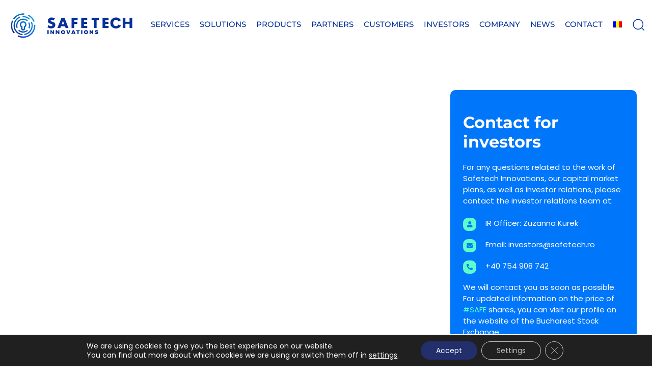

--- FILE ---
content_type: text/html; charset=UTF-8
request_url: https://safetech.ro/en/12-2023-resolutions-of-the-egms-ogms-dated-24-04-2023/
body_size: 69518
content:
<!DOCTYPE html>
<html lang="en-US" prefix="og: https://ogp.me/ns#">
<head ><meta charset="UTF-8"><script>if(navigator.userAgent.match(/MSIE|Internet Explorer/i)||navigator.userAgent.match(/Trident\/7\..*?rv:11/i)){var href=document.location.href;if(!href.match(/[?&]nowprocket/)){if(href.indexOf("?")==-1){if(href.indexOf("#")==-1){document.location.href=href+"?nowprocket=1"}else{document.location.href=href.replace("#","?nowprocket=1#")}}else{if(href.indexOf("#")==-1){document.location.href=href+"&nowprocket=1"}else{document.location.href=href.replace("#","&nowprocket=1#")}}}}</script><script>(()=>{class RocketLazyLoadScripts{constructor(){this.v="2.0.4",this.userEvents=["keydown","keyup","mousedown","mouseup","mousemove","mouseover","mouseout","touchmove","touchstart","touchend","touchcancel","wheel","click","dblclick","input"],this.attributeEvents=["onblur","onclick","oncontextmenu","ondblclick","onfocus","onmousedown","onmouseenter","onmouseleave","onmousemove","onmouseout","onmouseover","onmouseup","onmousewheel","onscroll","onsubmit"]}async t(){this.i(),this.o(),/iP(ad|hone)/.test(navigator.userAgent)&&this.h(),this.u(),this.l(this),this.m(),this.k(this),this.p(this),this._(),await Promise.all([this.R(),this.L()]),this.lastBreath=Date.now(),this.S(this),this.P(),this.D(),this.O(),this.M(),await this.C(this.delayedScripts.normal),await this.C(this.delayedScripts.defer),await this.C(this.delayedScripts.async),await this.T(),await this.F(),await this.j(),await this.A(),window.dispatchEvent(new Event("rocket-allScriptsLoaded")),this.everythingLoaded=!0,this.lastTouchEnd&&await new Promise(t=>setTimeout(t,500-Date.now()+this.lastTouchEnd)),this.I(),this.H(),this.U(),this.W()}i(){this.CSPIssue=sessionStorage.getItem("rocketCSPIssue"),document.addEventListener("securitypolicyviolation",t=>{this.CSPIssue||"script-src-elem"!==t.violatedDirective||"data"!==t.blockedURI||(this.CSPIssue=!0,sessionStorage.setItem("rocketCSPIssue",!0))},{isRocket:!0})}o(){window.addEventListener("pageshow",t=>{this.persisted=t.persisted,this.realWindowLoadedFired=!0},{isRocket:!0}),window.addEventListener("pagehide",()=>{this.onFirstUserAction=null},{isRocket:!0})}h(){let t;function e(e){t=e}window.addEventListener("touchstart",e,{isRocket:!0}),window.addEventListener("touchend",function i(o){o.changedTouches[0]&&t.changedTouches[0]&&Math.abs(o.changedTouches[0].pageX-t.changedTouches[0].pageX)<10&&Math.abs(o.changedTouches[0].pageY-t.changedTouches[0].pageY)<10&&o.timeStamp-t.timeStamp<200&&(window.removeEventListener("touchstart",e,{isRocket:!0}),window.removeEventListener("touchend",i,{isRocket:!0}),"INPUT"===o.target.tagName&&"text"===o.target.type||(o.target.dispatchEvent(new TouchEvent("touchend",{target:o.target,bubbles:!0})),o.target.dispatchEvent(new MouseEvent("mouseover",{target:o.target,bubbles:!0})),o.target.dispatchEvent(new PointerEvent("click",{target:o.target,bubbles:!0,cancelable:!0,detail:1,clientX:o.changedTouches[0].clientX,clientY:o.changedTouches[0].clientY})),event.preventDefault()))},{isRocket:!0})}q(t){this.userActionTriggered||("mousemove"!==t.type||this.firstMousemoveIgnored?"keyup"===t.type||"mouseover"===t.type||"mouseout"===t.type||(this.userActionTriggered=!0,this.onFirstUserAction&&this.onFirstUserAction()):this.firstMousemoveIgnored=!0),"click"===t.type&&t.preventDefault(),t.stopPropagation(),t.stopImmediatePropagation(),"touchstart"===this.lastEvent&&"touchend"===t.type&&(this.lastTouchEnd=Date.now()),"click"===t.type&&(this.lastTouchEnd=0),this.lastEvent=t.type,t.composedPath&&t.composedPath()[0].getRootNode()instanceof ShadowRoot&&(t.rocketTarget=t.composedPath()[0]),this.savedUserEvents.push(t)}u(){this.savedUserEvents=[],this.userEventHandler=this.q.bind(this),this.userEvents.forEach(t=>window.addEventListener(t,this.userEventHandler,{passive:!1,isRocket:!0})),document.addEventListener("visibilitychange",this.userEventHandler,{isRocket:!0})}U(){this.userEvents.forEach(t=>window.removeEventListener(t,this.userEventHandler,{passive:!1,isRocket:!0})),document.removeEventListener("visibilitychange",this.userEventHandler,{isRocket:!0}),this.savedUserEvents.forEach(t=>{(t.rocketTarget||t.target).dispatchEvent(new window[t.constructor.name](t.type,t))})}m(){const t="return false",e=Array.from(this.attributeEvents,t=>"data-rocket-"+t),i="["+this.attributeEvents.join("],[")+"]",o="[data-rocket-"+this.attributeEvents.join("],[data-rocket-")+"]",s=(e,i,o)=>{o&&o!==t&&(e.setAttribute("data-rocket-"+i,o),e["rocket"+i]=new Function("event",o),e.setAttribute(i,t))};new MutationObserver(t=>{for(const n of t)"attributes"===n.type&&(n.attributeName.startsWith("data-rocket-")||this.everythingLoaded?n.attributeName.startsWith("data-rocket-")&&this.everythingLoaded&&this.N(n.target,n.attributeName.substring(12)):s(n.target,n.attributeName,n.target.getAttribute(n.attributeName))),"childList"===n.type&&n.addedNodes.forEach(t=>{if(t.nodeType===Node.ELEMENT_NODE)if(this.everythingLoaded)for(const i of[t,...t.querySelectorAll(o)])for(const t of i.getAttributeNames())e.includes(t)&&this.N(i,t.substring(12));else for(const e of[t,...t.querySelectorAll(i)])for(const t of e.getAttributeNames())this.attributeEvents.includes(t)&&s(e,t,e.getAttribute(t))})}).observe(document,{subtree:!0,childList:!0,attributeFilter:[...this.attributeEvents,...e]})}I(){this.attributeEvents.forEach(t=>{document.querySelectorAll("[data-rocket-"+t+"]").forEach(e=>{this.N(e,t)})})}N(t,e){const i=t.getAttribute("data-rocket-"+e);i&&(t.setAttribute(e,i),t.removeAttribute("data-rocket-"+e))}k(t){Object.defineProperty(HTMLElement.prototype,"onclick",{get(){return this.rocketonclick||null},set(e){this.rocketonclick=e,this.setAttribute(t.everythingLoaded?"onclick":"data-rocket-onclick","this.rocketonclick(event)")}})}S(t){function e(e,i){let o=e[i];e[i]=null,Object.defineProperty(e,i,{get:()=>o,set(s){t.everythingLoaded?o=s:e["rocket"+i]=o=s}})}e(document,"onreadystatechange"),e(window,"onload"),e(window,"onpageshow");try{Object.defineProperty(document,"readyState",{get:()=>t.rocketReadyState,set(e){t.rocketReadyState=e},configurable:!0}),document.readyState="loading"}catch(t){console.log("WPRocket DJE readyState conflict, bypassing")}}l(t){this.originalAddEventListener=EventTarget.prototype.addEventListener,this.originalRemoveEventListener=EventTarget.prototype.removeEventListener,this.savedEventListeners=[],EventTarget.prototype.addEventListener=function(e,i,o){o&&o.isRocket||!t.B(e,this)&&!t.userEvents.includes(e)||t.B(e,this)&&!t.userActionTriggered||e.startsWith("rocket-")||t.everythingLoaded?t.originalAddEventListener.call(this,e,i,o):(t.savedEventListeners.push({target:this,remove:!1,type:e,func:i,options:o}),"mouseenter"!==e&&"mouseleave"!==e||t.originalAddEventListener.call(this,e,t.savedUserEvents.push,o))},EventTarget.prototype.removeEventListener=function(e,i,o){o&&o.isRocket||!t.B(e,this)&&!t.userEvents.includes(e)||t.B(e,this)&&!t.userActionTriggered||e.startsWith("rocket-")||t.everythingLoaded?t.originalRemoveEventListener.call(this,e,i,o):t.savedEventListeners.push({target:this,remove:!0,type:e,func:i,options:o})}}J(t,e){this.savedEventListeners=this.savedEventListeners.filter(i=>{let o=i.type,s=i.target||window;return e!==o||t!==s||(this.B(o,s)&&(i.type="rocket-"+o),this.$(i),!1)})}H(){EventTarget.prototype.addEventListener=this.originalAddEventListener,EventTarget.prototype.removeEventListener=this.originalRemoveEventListener,this.savedEventListeners.forEach(t=>this.$(t))}$(t){t.remove?this.originalRemoveEventListener.call(t.target,t.type,t.func,t.options):this.originalAddEventListener.call(t.target,t.type,t.func,t.options)}p(t){let e;function i(e){return t.everythingLoaded?e:e.split(" ").map(t=>"load"===t||t.startsWith("load.")?"rocket-jquery-load":t).join(" ")}function o(o){function s(e){const s=o.fn[e];o.fn[e]=o.fn.init.prototype[e]=function(){return this[0]===window&&t.userActionTriggered&&("string"==typeof arguments[0]||arguments[0]instanceof String?arguments[0]=i(arguments[0]):"object"==typeof arguments[0]&&Object.keys(arguments[0]).forEach(t=>{const e=arguments[0][t];delete arguments[0][t],arguments[0][i(t)]=e})),s.apply(this,arguments),this}}if(o&&o.fn&&!t.allJQueries.includes(o)){const e={DOMContentLoaded:[],"rocket-DOMContentLoaded":[]};for(const t in e)document.addEventListener(t,()=>{e[t].forEach(t=>t())},{isRocket:!0});o.fn.ready=o.fn.init.prototype.ready=function(i){function s(){parseInt(o.fn.jquery)>2?setTimeout(()=>i.bind(document)(o)):i.bind(document)(o)}return"function"==typeof i&&(t.realDomReadyFired?!t.userActionTriggered||t.fauxDomReadyFired?s():e["rocket-DOMContentLoaded"].push(s):e.DOMContentLoaded.push(s)),o([])},s("on"),s("one"),s("off"),t.allJQueries.push(o)}e=o}t.allJQueries=[],o(window.jQuery),Object.defineProperty(window,"jQuery",{get:()=>e,set(t){o(t)}})}P(){const t=new Map;document.write=document.writeln=function(e){const i=document.currentScript,o=document.createRange(),s=i.parentElement;let n=t.get(i);void 0===n&&(n=i.nextSibling,t.set(i,n));const c=document.createDocumentFragment();o.setStart(c,0),c.appendChild(o.createContextualFragment(e)),s.insertBefore(c,n)}}async R(){return new Promise(t=>{this.userActionTriggered?t():this.onFirstUserAction=t})}async L(){return new Promise(t=>{document.addEventListener("DOMContentLoaded",()=>{this.realDomReadyFired=!0,t()},{isRocket:!0})})}async j(){return this.realWindowLoadedFired?Promise.resolve():new Promise(t=>{window.addEventListener("load",t,{isRocket:!0})})}M(){this.pendingScripts=[];this.scriptsMutationObserver=new MutationObserver(t=>{for(const e of t)e.addedNodes.forEach(t=>{"SCRIPT"!==t.tagName||t.noModule||t.isWPRocket||this.pendingScripts.push({script:t,promise:new Promise(e=>{const i=()=>{const i=this.pendingScripts.findIndex(e=>e.script===t);i>=0&&this.pendingScripts.splice(i,1),e()};t.addEventListener("load",i,{isRocket:!0}),t.addEventListener("error",i,{isRocket:!0}),setTimeout(i,1e3)})})})}),this.scriptsMutationObserver.observe(document,{childList:!0,subtree:!0})}async F(){await this.X(),this.pendingScripts.length?(await this.pendingScripts[0].promise,await this.F()):this.scriptsMutationObserver.disconnect()}D(){this.delayedScripts={normal:[],async:[],defer:[]},document.querySelectorAll("script[type$=rocketlazyloadscript]").forEach(t=>{t.hasAttribute("data-rocket-src")?t.hasAttribute("async")&&!1!==t.async?this.delayedScripts.async.push(t):t.hasAttribute("defer")&&!1!==t.defer||"module"===t.getAttribute("data-rocket-type")?this.delayedScripts.defer.push(t):this.delayedScripts.normal.push(t):this.delayedScripts.normal.push(t)})}async _(){await this.L();let t=[];document.querySelectorAll("script[type$=rocketlazyloadscript][data-rocket-src]").forEach(e=>{let i=e.getAttribute("data-rocket-src");if(i&&!i.startsWith("data:")){i.startsWith("//")&&(i=location.protocol+i);try{const o=new URL(i).origin;o!==location.origin&&t.push({src:o,crossOrigin:e.crossOrigin||"module"===e.getAttribute("data-rocket-type")})}catch(t){}}}),t=[...new Map(t.map(t=>[JSON.stringify(t),t])).values()],this.Y(t,"preconnect")}async G(t){if(await this.K(),!0!==t.noModule||!("noModule"in HTMLScriptElement.prototype))return new Promise(e=>{let i;function o(){(i||t).setAttribute("data-rocket-status","executed"),e()}try{if(navigator.userAgent.includes("Firefox/")||""===navigator.vendor||this.CSPIssue)i=document.createElement("script"),[...t.attributes].forEach(t=>{let e=t.nodeName;"type"!==e&&("data-rocket-type"===e&&(e="type"),"data-rocket-src"===e&&(e="src"),i.setAttribute(e,t.nodeValue))}),t.text&&(i.text=t.text),t.nonce&&(i.nonce=t.nonce),i.hasAttribute("src")?(i.addEventListener("load",o,{isRocket:!0}),i.addEventListener("error",()=>{i.setAttribute("data-rocket-status","failed-network"),e()},{isRocket:!0}),setTimeout(()=>{i.isConnected||e()},1)):(i.text=t.text,o()),i.isWPRocket=!0,t.parentNode.replaceChild(i,t);else{const i=t.getAttribute("data-rocket-type"),s=t.getAttribute("data-rocket-src");i?(t.type=i,t.removeAttribute("data-rocket-type")):t.removeAttribute("type"),t.addEventListener("load",o,{isRocket:!0}),t.addEventListener("error",i=>{this.CSPIssue&&i.target.src.startsWith("data:")?(console.log("WPRocket: CSP fallback activated"),t.removeAttribute("src"),this.G(t).then(e)):(t.setAttribute("data-rocket-status","failed-network"),e())},{isRocket:!0}),s?(t.fetchPriority="high",t.removeAttribute("data-rocket-src"),t.src=s):t.src="data:text/javascript;base64,"+window.btoa(unescape(encodeURIComponent(t.text)))}}catch(i){t.setAttribute("data-rocket-status","failed-transform"),e()}});t.setAttribute("data-rocket-status","skipped")}async C(t){const e=t.shift();return e?(e.isConnected&&await this.G(e),this.C(t)):Promise.resolve()}O(){this.Y([...this.delayedScripts.normal,...this.delayedScripts.defer,...this.delayedScripts.async],"preload")}Y(t,e){this.trash=this.trash||[];let i=!0;var o=document.createDocumentFragment();t.forEach(t=>{const s=t.getAttribute&&t.getAttribute("data-rocket-src")||t.src;if(s&&!s.startsWith("data:")){const n=document.createElement("link");n.href=s,n.rel=e,"preconnect"!==e&&(n.as="script",n.fetchPriority=i?"high":"low"),t.getAttribute&&"module"===t.getAttribute("data-rocket-type")&&(n.crossOrigin=!0),t.crossOrigin&&(n.crossOrigin=t.crossOrigin),t.integrity&&(n.integrity=t.integrity),t.nonce&&(n.nonce=t.nonce),o.appendChild(n),this.trash.push(n),i=!1}}),document.head.appendChild(o)}W(){this.trash.forEach(t=>t.remove())}async T(){try{document.readyState="interactive"}catch(t){}this.fauxDomReadyFired=!0;try{await this.K(),this.J(document,"readystatechange"),document.dispatchEvent(new Event("rocket-readystatechange")),await this.K(),document.rocketonreadystatechange&&document.rocketonreadystatechange(),await this.K(),this.J(document,"DOMContentLoaded"),document.dispatchEvent(new Event("rocket-DOMContentLoaded")),await this.K(),this.J(window,"DOMContentLoaded"),window.dispatchEvent(new Event("rocket-DOMContentLoaded"))}catch(t){console.error(t)}}async A(){try{document.readyState="complete"}catch(t){}try{await this.K(),this.J(document,"readystatechange"),document.dispatchEvent(new Event("rocket-readystatechange")),await this.K(),document.rocketonreadystatechange&&document.rocketonreadystatechange(),await this.K(),this.J(window,"load"),window.dispatchEvent(new Event("rocket-load")),await this.K(),window.rocketonload&&window.rocketonload(),await this.K(),this.allJQueries.forEach(t=>t(window).trigger("rocket-jquery-load")),await this.K(),this.J(window,"pageshow");const t=new Event("rocket-pageshow");t.persisted=this.persisted,window.dispatchEvent(t),await this.K(),window.rocketonpageshow&&window.rocketonpageshow({persisted:this.persisted})}catch(t){console.error(t)}}async K(){Date.now()-this.lastBreath>45&&(await this.X(),this.lastBreath=Date.now())}async X(){return document.hidden?new Promise(t=>setTimeout(t)):new Promise(t=>requestAnimationFrame(t))}B(t,e){return e===document&&"readystatechange"===t||(e===document&&"DOMContentLoaded"===t||(e===window&&"DOMContentLoaded"===t||(e===window&&"load"===t||e===window&&"pageshow"===t)))}static run(){(new RocketLazyLoadScripts).t()}}RocketLazyLoadScripts.run()})();</script>

	
	<meta name="viewport" content="width=device-width, initial-scale=1.0" />
	<meta http-equiv="X-UA-Compatible" content="IE=edge">
	<link rel="profile" href="https://gmpg.org/xfn/11">
	<meta name="mobile-web-app-capable" content="yes">
<meta name="apple-mobile-web-app-capable" content="yes">
<meta name="apple-mobile-web-app-title" content="Safetech Innovations - Applied cybersecurity intelligence services">
			<script type="rocketlazyloadscript" data-rocket-type="text/javascript">window.addEventListener('DOMContentLoaded', function() {
			var WebFontConfig = WebFontConfig || {};
			WebFontConfig['active'] = function() {
				if ( typeof ( window.jQuery ) !== 'undefined' ) {
					jQuery(window).trigger('liquid_async_fonts_active');
				}
			};
			WebFontConfig['inactive'] = function() {
				if ( typeof ( window.jQuery ) !== 'undefined' ) {
					jQuery(window).trigger('liquid_async_fonts_inactive');
				}
			};
			});</script>
				<style>img:is([sizes="auto" i], [sizes^="auto," i]) { contain-intrinsic-size: 3000px 1500px }</style>
	<link rel="alternate" hreflang="en" href="https://safetech.ro/en/12-2023-resolutions-of-the-egms-ogms-dated-24-04-2023/" />
<link rel="alternate" hreflang="ro" href="https://safetech.ro/12-2023-hotararile-agea-agoa-din-data-de-24-04-2023/" />
<link rel="alternate" hreflang="x-default" href="https://safetech.ro/12-2023-hotararile-agea-agoa-din-data-de-24-04-2023/" />

<!-- Search Engine Optimization by Rank Math PRO - https://rankmath.com/ -->
<title>12/2023 - Resolutions of the EGMS &amp; OGMS dated 24.04.2023 - Safetech Innovations</title>
<meta name="robots" content="index, follow, max-snippet:-1, max-video-preview:-1, max-image-preview:large"/>
<link rel="canonical" href="https://safetech.ro/en/12-2023-resolutions-of-the-egms-ogms-dated-24-04-2023/" />
<meta property="og:locale" content="en_US" />
<meta property="og:type" content="article" />
<meta property="og:title" content="12/2023 - Resolutions of the EGMS &amp; OGMS dated 24.04.2023 - Safetech Innovations" />
<meta property="og:url" content="https://safetech.ro/en/12-2023-resolutions-of-the-egms-ogms-dated-24-04-2023/" />
<meta property="og:site_name" content="Safetech Innovations" />
<meta property="article:section" content="Current reports" />
<meta property="og:updated_time" content="2023-08-23T10:42:00+03:00" />
<meta property="article:published_time" content="2023-07-13T13:45:11+03:00" />
<meta property="article:modified_time" content="2023-08-23T10:42:00+03:00" />
<meta name="twitter:card" content="summary_large_image" />
<meta name="twitter:title" content="12/2023 - Resolutions of the EGMS &amp; OGMS dated 24.04.2023 - Safetech Innovations" />
<meta name="twitter:label1" content="Written by" />
<meta name="twitter:data1" content="Emiral Media" />
<meta name="twitter:label2" content="Time to read" />
<meta name="twitter:data2" content="Less than a minute" />
<script type="application/ld+json" class="rank-math-schema-pro">{"@context":"https://schema.org","@graph":[{"@type":"Organization","@id":"https://safetech.ro/en/#organization/","name":"Safetech Innovations","url":"https://safetech.ro/en/","logo":{"@type":"ImageObject","@id":"https://safetech.ro/en/#logo/","url":"https://safetech.ro/wp-content/uploads/2021/08/logo.png","contentUrl":"https://safetech.ro/wp-content/uploads/2021/08/logo.png","caption":"Safetech Innovations","inLanguage":"en-US","width":"400","height":"107"}},{"@type":"WebSite","@id":"https://safetech.ro/en/#website/","url":"https://safetech.ro/en/","name":"Safetech Innovations","publisher":{"@id":"https://safetech.ro/en/#organization/"},"inLanguage":"en-US"},{"@type":"BreadcrumbList","@id":"https://safetech.ro/en/12-2023-resolutions-of-the-egms-ogms-dated-24-04-2023/#breadcrumb","itemListElement":[{"@type":"ListItem","position":"1","item":{"@id":"https://safetech.ro","name":"Home"}},{"@type":"ListItem","position":"2","item":{"@id":"https://safetech.ro/en/category/investors/","name":"Investors"}},{"@type":"ListItem","position":"3","item":{"@id":"https://safetech.ro/en/category/investors/current-reports/","name":"Current reports"}},{"@type":"ListItem","position":"4","item":{"@id":"https://safetech.ro/en/12-2023-resolutions-of-the-egms-ogms-dated-24-04-2023/","name":"12/2023 &#8211; Resolutions of the EGMS &amp; OGMS dated 24.04.2023"}}]},{"@type":"WebPage","@id":"https://safetech.ro/en/12-2023-resolutions-of-the-egms-ogms-dated-24-04-2023/#webpage","url":"https://safetech.ro/en/12-2023-resolutions-of-the-egms-ogms-dated-24-04-2023/","name":"12/2023 - Resolutions of the EGMS &amp; OGMS dated 24.04.2023 - Safetech Innovations","datePublished":"2023-07-13T13:45:11+03:00","dateModified":"2023-08-23T10:42:00+03:00","isPartOf":{"@id":"https://safetech.ro/en/#website/"},"inLanguage":"en-US","breadcrumb":{"@id":"https://safetech.ro/en/12-2023-resolutions-of-the-egms-ogms-dated-24-04-2023/#breadcrumb"}},{"@type":"Person","@id":"https://safetech.ro/en/author/emiral-media/","name":"Emiral Media","url":"https://safetech.ro/en/author/emiral-media/","image":{"@type":"ImageObject","@id":"https://secure.gravatar.com/avatar/b62d88b5ad83ec29516131024a871c6d35251f5dc56b6af763dc2217c54fd994?s=96&amp;d=mm&amp;r=g","url":"https://secure.gravatar.com/avatar/b62d88b5ad83ec29516131024a871c6d35251f5dc56b6af763dc2217c54fd994?s=96&amp;d=mm&amp;r=g","caption":"Emiral Media","inLanguage":"en-US"},"sameAs":["https://safetech.ro"],"worksFor":{"@id":"https://safetech.ro/en/#organization/"}},{"@type":"BlogPosting","headline":"12/2023 - Resolutions of the EGMS &amp; OGMS dated 24.04.2023 - Safetech Innovations","datePublished":"2023-07-13T13:45:11+03:00","dateModified":"2023-08-23T10:42:00+03:00","articleSection":"Current reports","author":{"@id":"https://safetech.ro/en/author/emiral-media/","name":"Emiral Media"},"publisher":{"@id":"https://safetech.ro/en/#organization/"},"name":"12/2023 - Resolutions of the EGMS &amp; OGMS dated 24.04.2023 - Safetech Innovations","@id":"https://safetech.ro/en/12-2023-resolutions-of-the-egms-ogms-dated-24-04-2023/#richSnippet","isPartOf":{"@id":"https://safetech.ro/en/12-2023-resolutions-of-the-egms-ogms-dated-24-04-2023/#webpage"},"inLanguage":"en-US","mainEntityOfPage":{"@id":"https://safetech.ro/en/12-2023-resolutions-of-the-egms-ogms-dated-24-04-2023/#webpage"}}]}</script>
<!-- /Rank Math WordPress SEO plugin -->


<link rel="alternate" type="application/rss+xml" title="Safetech Innovations &raquo; Feed" href="https://safetech.ro/en/feed/" />
<link rel="alternate" type="application/rss+xml" title="Safetech Innovations &raquo; Comments Feed" href="https://safetech.ro/en/comments/feed/" />
<link rel="preload" href="https://safetech.ro/wp-content/themes/hub/assets/vendors/liquid-icon/lqd-essentials/fonts/lqd-essentials.woff2" as="font" type="font/woff2" crossorigin><link rel='stylesheet' id='formidable-css' href='https://safetech.ro/wp-content/cache/background-css/1/safetech.ro/wp-content/plugins/formidable/css/formidableforms.css?ver=1125835&wpr_t=1768349325' type='text/css' media='all' />
<style id='wp-emoji-styles-inline-css' type='text/css'>

	img.wp-smiley, img.emoji {
		display: inline !important;
		border: none !important;
		box-shadow: none !important;
		height: 1em !important;
		width: 1em !important;
		margin: 0 0.07em !important;
		vertical-align: -0.1em !important;
		background: none !important;
		padding: 0 !important;
	}
</style>
<link rel='stylesheet' id='wp-block-library-css' href='https://safetech.ro/wp-includes/css/dist/block-library/style.min.css?ver=6.8.3' type='text/css' media='all' />
<style id='wp-block-library-theme-inline-css' type='text/css'>
.wp-block-audio :where(figcaption){color:#555;font-size:13px;text-align:center}.is-dark-theme .wp-block-audio :where(figcaption){color:#ffffffa6}.wp-block-audio{margin:0 0 1em}.wp-block-code{border:1px solid #ccc;border-radius:4px;font-family:Menlo,Consolas,monaco,monospace;padding:.8em 1em}.wp-block-embed :where(figcaption){color:#555;font-size:13px;text-align:center}.is-dark-theme .wp-block-embed :where(figcaption){color:#ffffffa6}.wp-block-embed{margin:0 0 1em}.blocks-gallery-caption{color:#555;font-size:13px;text-align:center}.is-dark-theme .blocks-gallery-caption{color:#ffffffa6}:root :where(.wp-block-image figcaption){color:#555;font-size:13px;text-align:center}.is-dark-theme :root :where(.wp-block-image figcaption){color:#ffffffa6}.wp-block-image{margin:0 0 1em}.wp-block-pullquote{border-bottom:4px solid;border-top:4px solid;color:currentColor;margin-bottom:1.75em}.wp-block-pullquote cite,.wp-block-pullquote footer,.wp-block-pullquote__citation{color:currentColor;font-size:.8125em;font-style:normal;text-transform:uppercase}.wp-block-quote{border-left:.25em solid;margin:0 0 1.75em;padding-left:1em}.wp-block-quote cite,.wp-block-quote footer{color:currentColor;font-size:.8125em;font-style:normal;position:relative}.wp-block-quote:where(.has-text-align-right){border-left:none;border-right:.25em solid;padding-left:0;padding-right:1em}.wp-block-quote:where(.has-text-align-center){border:none;padding-left:0}.wp-block-quote.is-large,.wp-block-quote.is-style-large,.wp-block-quote:where(.is-style-plain){border:none}.wp-block-search .wp-block-search__label{font-weight:700}.wp-block-search__button{border:1px solid #ccc;padding:.375em .625em}:where(.wp-block-group.has-background){padding:1.25em 2.375em}.wp-block-separator.has-css-opacity{opacity:.4}.wp-block-separator{border:none;border-bottom:2px solid;margin-left:auto;margin-right:auto}.wp-block-separator.has-alpha-channel-opacity{opacity:1}.wp-block-separator:not(.is-style-wide):not(.is-style-dots){width:100px}.wp-block-separator.has-background:not(.is-style-dots){border-bottom:none;height:1px}.wp-block-separator.has-background:not(.is-style-wide):not(.is-style-dots){height:2px}.wp-block-table{margin:0 0 1em}.wp-block-table td,.wp-block-table th{word-break:normal}.wp-block-table :where(figcaption){color:#555;font-size:13px;text-align:center}.is-dark-theme .wp-block-table :where(figcaption){color:#ffffffa6}.wp-block-video :where(figcaption){color:#555;font-size:13px;text-align:center}.is-dark-theme .wp-block-video :where(figcaption){color:#ffffffa6}.wp-block-video{margin:0 0 1em}:root :where(.wp-block-template-part.has-background){margin-bottom:0;margin-top:0;padding:1.25em 2.375em}
</style>
<style id='classic-theme-styles-inline-css' type='text/css'>
/*! This file is auto-generated */
.wp-block-button__link{color:#fff;background-color:#32373c;border-radius:9999px;box-shadow:none;text-decoration:none;padding:calc(.667em + 2px) calc(1.333em + 2px);font-size:1.125em}.wp-block-file__button{background:#32373c;color:#fff;text-decoration:none}
</style>
<style id='safe-svg-svg-icon-style-inline-css' type='text/css'>
.safe-svg-cover{text-align:center}.safe-svg-cover .safe-svg-inside{display:inline-block;max-width:100%}.safe-svg-cover svg{fill:currentColor;height:100%;max-height:100%;max-width:100%;width:100%}

</style>
<style id='pdfemb-pdf-embedder-viewer-style-inline-css' type='text/css'>
.wp-block-pdfemb-pdf-embedder-viewer{max-width:none}

</style>
<style id='global-styles-inline-css' type='text/css'>
:root{--wp--preset--aspect-ratio--square: 1;--wp--preset--aspect-ratio--4-3: 4/3;--wp--preset--aspect-ratio--3-4: 3/4;--wp--preset--aspect-ratio--3-2: 3/2;--wp--preset--aspect-ratio--2-3: 2/3;--wp--preset--aspect-ratio--16-9: 16/9;--wp--preset--aspect-ratio--9-16: 9/16;--wp--preset--color--black: #000000;--wp--preset--color--cyan-bluish-gray: #abb8c3;--wp--preset--color--white: #ffffff;--wp--preset--color--pale-pink: #f78da7;--wp--preset--color--vivid-red: #cf2e2e;--wp--preset--color--luminous-vivid-orange: #ff6900;--wp--preset--color--luminous-vivid-amber: #fcb900;--wp--preset--color--light-green-cyan: #7bdcb5;--wp--preset--color--vivid-green-cyan: #00d084;--wp--preset--color--pale-cyan-blue: #8ed1fc;--wp--preset--color--vivid-cyan-blue: #0693e3;--wp--preset--color--vivid-purple: #9b51e0;--wp--preset--gradient--vivid-cyan-blue-to-vivid-purple: linear-gradient(135deg,rgba(6,147,227,1) 0%,rgb(155,81,224) 100%);--wp--preset--gradient--light-green-cyan-to-vivid-green-cyan: linear-gradient(135deg,rgb(122,220,180) 0%,rgb(0,208,130) 100%);--wp--preset--gradient--luminous-vivid-amber-to-luminous-vivid-orange: linear-gradient(135deg,rgba(252,185,0,1) 0%,rgba(255,105,0,1) 100%);--wp--preset--gradient--luminous-vivid-orange-to-vivid-red: linear-gradient(135deg,rgba(255,105,0,1) 0%,rgb(207,46,46) 100%);--wp--preset--gradient--very-light-gray-to-cyan-bluish-gray: linear-gradient(135deg,rgb(238,238,238) 0%,rgb(169,184,195) 100%);--wp--preset--gradient--cool-to-warm-spectrum: linear-gradient(135deg,rgb(74,234,220) 0%,rgb(151,120,209) 20%,rgb(207,42,186) 40%,rgb(238,44,130) 60%,rgb(251,105,98) 80%,rgb(254,248,76) 100%);--wp--preset--gradient--blush-light-purple: linear-gradient(135deg,rgb(255,206,236) 0%,rgb(152,150,240) 100%);--wp--preset--gradient--blush-bordeaux: linear-gradient(135deg,rgb(254,205,165) 0%,rgb(254,45,45) 50%,rgb(107,0,62) 100%);--wp--preset--gradient--luminous-dusk: linear-gradient(135deg,rgb(255,203,112) 0%,rgb(199,81,192) 50%,rgb(65,88,208) 100%);--wp--preset--gradient--pale-ocean: linear-gradient(135deg,rgb(255,245,203) 0%,rgb(182,227,212) 50%,rgb(51,167,181) 100%);--wp--preset--gradient--electric-grass: linear-gradient(135deg,rgb(202,248,128) 0%,rgb(113,206,126) 100%);--wp--preset--gradient--midnight: linear-gradient(135deg,rgb(2,3,129) 0%,rgb(40,116,252) 100%);--wp--preset--font-size--small: 13px;--wp--preset--font-size--medium: 20px;--wp--preset--font-size--large: 36px;--wp--preset--font-size--x-large: 42px;--wp--preset--spacing--20: 0.44rem;--wp--preset--spacing--30: 0.67rem;--wp--preset--spacing--40: 1rem;--wp--preset--spacing--50: 1.5rem;--wp--preset--spacing--60: 2.25rem;--wp--preset--spacing--70: 3.38rem;--wp--preset--spacing--80: 5.06rem;--wp--preset--shadow--natural: 6px 6px 9px rgba(0, 0, 0, 0.2);--wp--preset--shadow--deep: 12px 12px 50px rgba(0, 0, 0, 0.4);--wp--preset--shadow--sharp: 6px 6px 0px rgba(0, 0, 0, 0.2);--wp--preset--shadow--outlined: 6px 6px 0px -3px rgba(255, 255, 255, 1), 6px 6px rgba(0, 0, 0, 1);--wp--preset--shadow--crisp: 6px 6px 0px rgba(0, 0, 0, 1);}:where(.is-layout-flex){gap: 0.5em;}:where(.is-layout-grid){gap: 0.5em;}body .is-layout-flex{display: flex;}.is-layout-flex{flex-wrap: wrap;align-items: center;}.is-layout-flex > :is(*, div){margin: 0;}body .is-layout-grid{display: grid;}.is-layout-grid > :is(*, div){margin: 0;}:where(.wp-block-columns.is-layout-flex){gap: 2em;}:where(.wp-block-columns.is-layout-grid){gap: 2em;}:where(.wp-block-post-template.is-layout-flex){gap: 1.25em;}:where(.wp-block-post-template.is-layout-grid){gap: 1.25em;}.has-black-color{color: var(--wp--preset--color--black) !important;}.has-cyan-bluish-gray-color{color: var(--wp--preset--color--cyan-bluish-gray) !important;}.has-white-color{color: var(--wp--preset--color--white) !important;}.has-pale-pink-color{color: var(--wp--preset--color--pale-pink) !important;}.has-vivid-red-color{color: var(--wp--preset--color--vivid-red) !important;}.has-luminous-vivid-orange-color{color: var(--wp--preset--color--luminous-vivid-orange) !important;}.has-luminous-vivid-amber-color{color: var(--wp--preset--color--luminous-vivid-amber) !important;}.has-light-green-cyan-color{color: var(--wp--preset--color--light-green-cyan) !important;}.has-vivid-green-cyan-color{color: var(--wp--preset--color--vivid-green-cyan) !important;}.has-pale-cyan-blue-color{color: var(--wp--preset--color--pale-cyan-blue) !important;}.has-vivid-cyan-blue-color{color: var(--wp--preset--color--vivid-cyan-blue) !important;}.has-vivid-purple-color{color: var(--wp--preset--color--vivid-purple) !important;}.has-black-background-color{background-color: var(--wp--preset--color--black) !important;}.has-cyan-bluish-gray-background-color{background-color: var(--wp--preset--color--cyan-bluish-gray) !important;}.has-white-background-color{background-color: var(--wp--preset--color--white) !important;}.has-pale-pink-background-color{background-color: var(--wp--preset--color--pale-pink) !important;}.has-vivid-red-background-color{background-color: var(--wp--preset--color--vivid-red) !important;}.has-luminous-vivid-orange-background-color{background-color: var(--wp--preset--color--luminous-vivid-orange) !important;}.has-luminous-vivid-amber-background-color{background-color: var(--wp--preset--color--luminous-vivid-amber) !important;}.has-light-green-cyan-background-color{background-color: var(--wp--preset--color--light-green-cyan) !important;}.has-vivid-green-cyan-background-color{background-color: var(--wp--preset--color--vivid-green-cyan) !important;}.has-pale-cyan-blue-background-color{background-color: var(--wp--preset--color--pale-cyan-blue) !important;}.has-vivid-cyan-blue-background-color{background-color: var(--wp--preset--color--vivid-cyan-blue) !important;}.has-vivid-purple-background-color{background-color: var(--wp--preset--color--vivid-purple) !important;}.has-black-border-color{border-color: var(--wp--preset--color--black) !important;}.has-cyan-bluish-gray-border-color{border-color: var(--wp--preset--color--cyan-bluish-gray) !important;}.has-white-border-color{border-color: var(--wp--preset--color--white) !important;}.has-pale-pink-border-color{border-color: var(--wp--preset--color--pale-pink) !important;}.has-vivid-red-border-color{border-color: var(--wp--preset--color--vivid-red) !important;}.has-luminous-vivid-orange-border-color{border-color: var(--wp--preset--color--luminous-vivid-orange) !important;}.has-luminous-vivid-amber-border-color{border-color: var(--wp--preset--color--luminous-vivid-amber) !important;}.has-light-green-cyan-border-color{border-color: var(--wp--preset--color--light-green-cyan) !important;}.has-vivid-green-cyan-border-color{border-color: var(--wp--preset--color--vivid-green-cyan) !important;}.has-pale-cyan-blue-border-color{border-color: var(--wp--preset--color--pale-cyan-blue) !important;}.has-vivid-cyan-blue-border-color{border-color: var(--wp--preset--color--vivid-cyan-blue) !important;}.has-vivid-purple-border-color{border-color: var(--wp--preset--color--vivid-purple) !important;}.has-vivid-cyan-blue-to-vivid-purple-gradient-background{background: var(--wp--preset--gradient--vivid-cyan-blue-to-vivid-purple) !important;}.has-light-green-cyan-to-vivid-green-cyan-gradient-background{background: var(--wp--preset--gradient--light-green-cyan-to-vivid-green-cyan) !important;}.has-luminous-vivid-amber-to-luminous-vivid-orange-gradient-background{background: var(--wp--preset--gradient--luminous-vivid-amber-to-luminous-vivid-orange) !important;}.has-luminous-vivid-orange-to-vivid-red-gradient-background{background: var(--wp--preset--gradient--luminous-vivid-orange-to-vivid-red) !important;}.has-very-light-gray-to-cyan-bluish-gray-gradient-background{background: var(--wp--preset--gradient--very-light-gray-to-cyan-bluish-gray) !important;}.has-cool-to-warm-spectrum-gradient-background{background: var(--wp--preset--gradient--cool-to-warm-spectrum) !important;}.has-blush-light-purple-gradient-background{background: var(--wp--preset--gradient--blush-light-purple) !important;}.has-blush-bordeaux-gradient-background{background: var(--wp--preset--gradient--blush-bordeaux) !important;}.has-luminous-dusk-gradient-background{background: var(--wp--preset--gradient--luminous-dusk) !important;}.has-pale-ocean-gradient-background{background: var(--wp--preset--gradient--pale-ocean) !important;}.has-electric-grass-gradient-background{background: var(--wp--preset--gradient--electric-grass) !important;}.has-midnight-gradient-background{background: var(--wp--preset--gradient--midnight) !important;}.has-small-font-size{font-size: var(--wp--preset--font-size--small) !important;}.has-medium-font-size{font-size: var(--wp--preset--font-size--medium) !important;}.has-large-font-size{font-size: var(--wp--preset--font-size--large) !important;}.has-x-large-font-size{font-size: var(--wp--preset--font-size--x-large) !important;}
:where(.wp-block-post-template.is-layout-flex){gap: 1.25em;}:where(.wp-block-post-template.is-layout-grid){gap: 1.25em;}
:where(.wp-block-columns.is-layout-flex){gap: 2em;}:where(.wp-block-columns.is-layout-grid){gap: 2em;}
:root :where(.wp-block-pullquote){font-size: 1.5em;line-height: 1.6;}
</style>
<link rel='stylesheet' id='redux-extendify-styles-css' href='https://safetech.ro/wp-content/plugins/hub-core/extras/redux-framework/redux-core/assets/css/extendify-utilities.css?ver=4.4.12.2' type='text/css' media='all' />
<link rel='stylesheet' id='wpml-legacy-horizontal-list-0-css' href='https://safetech.ro/wp-content/plugins/sitepress-multilingual-cms/templates/language-switchers/legacy-list-horizontal/style.min.css?ver=1' type='text/css' media='all' />
<link rel='stylesheet' id='wpml-menu-item-0-css' href='https://safetech.ro/wp-content/plugins/sitepress-multilingual-cms/templates/language-switchers/menu-item/style.min.css?ver=1' type='text/css' media='all' />
<link rel='stylesheet' id='bootstrap-css' href='https://safetech.ro/wp-content/themes/hub/assets/vendors/bootstrap/css/bootstrap.min.css' type='text/css' media='all' />
<link rel='stylesheet' id='liquid-base-css' href='https://safetech.ro/wp-content/themes/hub/style.css' type='text/css' media='all' />
<style id='liquid-base-inline-css' type='text/css'>
.lqd-6966c26a813f2{
			position: fixed;
			left: 0;
			bottom: 0;
			right: 0;
			margin: 0;
			padding: 1em 1.41575em;
			background-color: #3d9cd2;
			color: #fff;
			z-index: 9998;
			display: flex;
			justify-content: center;
			align-items: center;
			gap: 8px;
			a{color:#fff}
		}.lqd-6966c26a813f2.err{
			background-color: #d63939;
		}
</style>
<link rel='stylesheet' id='liquid-base-typography-css' href='https://safetech.ro/wp-content/themes/hub/assets/css/elements/base/typography.css' type='text/css' media='all' />
<link rel='stylesheet' id='elementor-frontend-css' href='https://safetech.ro/wp-content/uploads/elementor/css/custom-frontend.min.css?ver=1768313473' type='text/css' media='all' />
<style id='elementor-frontend-inline-css' type='text/css'>
.elementor-kit-5{--e-global-color-primary:#04329B;--e-global-color-text:#0A0A0A;--e-global-color-accent:#0076FA;--e-global-color-5199db9:#29ABE2;--e-global-color-b40cdb9:#00278D;--e-global-color-b6a6c11:#0077FD;--e-global-color-8fb7db7:#02194E;--e-global-color-0cdbee6:#F26419;--e-global-color-ec46c5e:#5DFDCB;--e-global-typography-primary-font-family:"Montserrat";--e-global-typography-primary-font-weight:600;--e-global-typography-secondary-font-family:"Montserrat";--e-global-typography-secondary-font-weight:400;--e-global-typography-text-font-family:"Montserrat";--e-global-typography-text-font-weight:400;--e-global-typography-accent-font-family:"Montserrat";--e-global-typography-accent-font-weight:500;color:#181818;font-family:"Poppins", Sans-serif;font-size:15px;font-weight:400;line-height:1.5em;letter-spacing:0px;}.elementor-kit-5 button,.elementor-kit-5 input[type="button"],.elementor-kit-5 input[type="submit"],.elementor-kit-5 .elementor-button{background-color:var( --e-global-color-primary );font-size:14px;text-transform:uppercase;line-height:27.2px;letter-spacing:1.4px;color:#FFFFFF;border-radius:4px 4px 4px 4px;}.elementor-kit-5 e-page-transition{background-color:#FFBC7D;}body.elementor-page{--color-gradient-start:#0076FA;--color-gradient-stop:#04329B;}.elementor-kit-5 .lqd-post-content,.elementor-kit-5 .lqd-post-header .entry-excerpt{color:#737373;font-size:14px;line-height:2em;letter-spacing:0px;}h1, .h1{color:#181B31;font-family:"Montserrat", Sans-serif;font-size:52px;font-weight:700;line-height:1.2em;letter-spacing:0px;}h2, .h2{color:#02194E;font-family:"Montserrat", Sans-serif;font-size:40px;font-weight:700;line-height:1.2em;letter-spacing:0px;}h3, .h3{color:#181B31;font-family:"Montserrat", Sans-serif;font-size:32px;font-weight:700;line-height:1.2em;letter-spacing:0px;}h4, .h4{color:#181B31;font-family:"Montserrat", Sans-serif;font-size:25px;font-weight:700;line-height:1.2em;letter-spacing:0px;}h5, .h5{color:#181B31;font-family:"Montserrat", Sans-serif;font-size:20px;font-weight:400;line-height:1.2em;letter-spacing:0px;}h6, .h6{color:#181B31;font-family:"Montserrat", Sans-serif;font-size:18px;font-weight:600;line-height:1.2em;letter-spacing:0px;}.page-scheme-dark{color:rgba(255, 255, 255, 0.8);}.page-scheme-dark h1, .page-scheme-dark .h1{color:#ffffff;}.page-scheme-dark h2, .page-scheme-dark .h2{color:#ffffff;}.page-scheme-dark h3, .page-scheme-dark .h3{color:#ffffff;}.page-scheme-dark h4, .page-scheme-dark .h4{color:#ffffff;}.page-scheme-dark h5, .page-scheme-dark .h5{color:#ffffff;}.page-scheme-dark h6, .page-scheme-dark .h6{color:#ffffff;}.elementor-section.elementor-section-boxed > .elementor-container{max-width:1250px;}.e-con{--container-max-width:1250px;}.elementor-widget:not(:last-child){margin-block-end:0px;}.elementor-element{--widgets-spacing:0px 0px;--widgets-spacing-row:0px;--widgets-spacing-column:0px;}{}h1.entry-title{display:var(--page-title-display);}@media(max-width:1199px){.elementor-section.elementor-section-boxed > .elementor-container{max-width:1024px;}.e-con{--container-max-width:1024px;}}@media(max-width:480px){.elementor-kit-5 button,.elementor-kit-5 input[type="button"],.elementor-kit-5 input[type="submit"],.elementor-kit-5 .elementor-button{font-size:13px;}.elementor-section.elementor-section-boxed > .elementor-container{max-width:767px;}.e-con{--container-max-width:767px;}}
.elementor-26016 .elementor-element.elementor-element-c8e3acf{padding:60px 0px 60px 0px;}.elementor-26016 .elementor-element.elementor-element-da9a561 > .elementor-element-populated{margin:0px 0px 0px 0px;--e-column-margin-right:0px;--e-column-margin-left:0px;padding:25px 50px 0px 15px;}.elementor-26016 .elementor-element.elementor-element-78fb3ad .lqd-lp-row{margin-inline-start:-15px;margin-inline-end:-15px;}.elementor-26016 .elementor-element.elementor-element-78fb3ad .lqd-lp-column{padding-inline-start:15px;padding-inline-end:15px;margin-bottom:30px;}.elementor-26016 .elementor-element.elementor-element-78fb3ad .lqd-lp-column:not(:last-child) .lqd-lp-style-22{padding-bottom:30px;}.elementor-26016 .elementor-element.elementor-element-78fb3ad .lqd-lp-title a{color:#04329B;}.elementor-26016 .elementor-element.elementor-element-7942c3b:not(.elementor-motion-effects-element-type-background) > .elementor-widget-wrap, .elementor-26016 .elementor-element.elementor-element-7942c3b > .elementor-widget-wrap > .elementor-motion-effects-container > .elementor-motion-effects-layer{background-color:var( --e-global-color-accent );}.elementor-26016 .elementor-element.elementor-element-7942c3b > .elementor-element-populated, .elementor-26016 .elementor-element.elementor-element-7942c3b > .elementor-element-populated > .elementor-background-overlay, .elementor-26016 .elementor-element.elementor-element-7942c3b > .elementor-background-slideshow{border-radius:10px 10px 10px 10px;}.elementor-26016 .elementor-element.elementor-element-7942c3b > .elementor-element-populated{transition:background 0.3s, border 0.3s, border-radius 0.3s, box-shadow 0.3s;margin:20px 0px 20px 0px;--e-column-margin-right:0px;--e-column-margin-left:0px;padding:25px 25px 25px 25px;}.elementor-26016 .elementor-element.elementor-element-7942c3b > .elementor-element-populated > .elementor-background-overlay{transition:background 0.3s, border-radius 0.3s, opacity 0.3s;}.elementor-26016 .elementor-element.elementor-element-645e3ec > .elementor-widget-container{margin:20px 0px 20px 0px;}.elementor-26016 .elementor-element.elementor-element-645e3ec .ld-fh-element, .elementor-26016 .elementor-element.elementor-element-645e3ec .ld-fh-element a{color:#FFFFFF;}.elementor-26016 .elementor-element.elementor-element-645e3ec .lqd-highlight-inner, .elementor-26016 .elementor-element.elementor-element-645e3ec .lqd-highlight-inner .lqd-highlight-brush-svg{height:0.275em;}.elementor-26016 .elementor-element.elementor-element-645e3ec .lqd-highlight-inner{bottom:0em;left:0em;}.elementor-26016 .elementor-element.elementor-element-645e3ec .ld-fh-element{margin:0em 0em 0em 0em;}.elementor-26016 .elementor-element.elementor-element-c3a1f7b .ld-fh-element, .elementor-26016 .elementor-element.elementor-element-c3a1f7b .ld-fh-element a{color:#FFFFFF;}.elementor-26016 .elementor-element.elementor-element-c3a1f7b .lqd-highlight-inner, .elementor-26016 .elementor-element.elementor-element-c3a1f7b .lqd-highlight-inner .lqd-highlight-brush-svg{height:0.275em;}.elementor-26016 .elementor-element.elementor-element-c3a1f7b .lqd-highlight-inner{bottom:0em;left:0em;}.elementor-26016 .elementor-element.elementor-element-c3a1f7b .ld-fh-element{margin:0em 0em 1.5em 0em;}.elementor-26016 .elementor-element.elementor-element-2c2a491 .iconbox{text-align:start;}.elementor-26016 .elementor-element.elementor-element-2c2a491 > .elementor-widget-container{justify-content:start;margin:0px 0px 10px 0px;}.elementor-26016 .elementor-element.elementor-element-2c2a491 .iconbox-icon-container{background-color:var( --e-global-color-ec46c5e );font-size:12px;width:26px;height:26px;color:var( --e-global-color-accent );}.elementor-26016 .elementor-element.elementor-element-2c2a491 .iconbox-side .iconbox-icon-wrap{margin-inline-end:18px;}.elementor-26016 .elementor-element.elementor-element-2c2a491.elementor-align-right .iconbox-side .iconbox-icon-wrap{margin-inline-start:18px;margin-inline-end:0;}.elementor-26016 .elementor-element.elementor-element-2c2a491 .lqd-iconbox-heading{font-size:17px;font-weight:500;line-height:23px;}.elementor-26016 .elementor-element.elementor-element-2c2a491 .contents p{color:#FFFFFF;}.elementor-26016 .elementor-element.elementor-element-b7ccceb .iconbox{text-align:start;}.elementor-26016 .elementor-element.elementor-element-b7ccceb > .elementor-widget-container{justify-content:start;margin:0px 0px 10px 0px;}.elementor-26016 .elementor-element.elementor-element-b7ccceb .iconbox-icon-container{background-color:var( --e-global-color-ec46c5e );font-size:12px;width:26px;height:26px;color:var( --e-global-color-accent );}.elementor-26016 .elementor-element.elementor-element-b7ccceb .iconbox-side .iconbox-icon-wrap{margin-inline-end:18px;}.elementor-26016 .elementor-element.elementor-element-b7ccceb.elementor-align-right .iconbox-side .iconbox-icon-wrap{margin-inline-start:18px;margin-inline-end:0;}.elementor-26016 .elementor-element.elementor-element-b7ccceb .lqd-iconbox-heading{font-size:17px;font-weight:500;line-height:23px;}.elementor-26016 .elementor-element.elementor-element-b7ccceb .contents p{color:#FFFFFF;}.elementor-26016 .elementor-element.elementor-element-470659b .iconbox{text-align:start;}.elementor-26016 .elementor-element.elementor-element-470659b > .elementor-widget-container{justify-content:start;margin:0px 0px 10px 0px;}.elementor-26016 .elementor-element.elementor-element-470659b .iconbox-icon-container{background-color:var( --e-global-color-ec46c5e );font-size:12px;width:26px;height:26px;color:var( --e-global-color-accent );}.elementor-26016 .elementor-element.elementor-element-470659b .iconbox-side .iconbox-icon-wrap{margin-inline-end:18px;}.elementor-26016 .elementor-element.elementor-element-470659b.elementor-align-right .iconbox-side .iconbox-icon-wrap{margin-inline-start:18px;margin-inline-end:0;}.elementor-26016 .elementor-element.elementor-element-470659b .lqd-iconbox-heading{font-size:17px;font-weight:500;line-height:23px;}.elementor-26016 .elementor-element.elementor-element-470659b .contents p{color:#FFFFFF;}.elementor-26016 .elementor-element.elementor-element-60ebef2 .ld-fh-element, .elementor-26016 .elementor-element.elementor-element-60ebef2 .ld-fh-element a{color:#FFFFFF;}.elementor-26016 .elementor-element.elementor-element-60ebef2 .lqd-highlight-inner, .elementor-26016 .elementor-element.elementor-element-60ebef2 .lqd-highlight-inner .lqd-highlight-brush-svg{height:0.275em;}.elementor-26016 .elementor-element.elementor-element-60ebef2 .lqd-highlight-inner{bottom:0em;left:0em;}.elementor-26016 .elementor-element.elementor-element-60ebef2 .ld-fh-element{margin:0em 0em 1.5em 0em;}@media(min-width:481px){.elementor-26016 .elementor-element.elementor-element-da9a561{width:70%;}.elementor-26016 .elementor-element.elementor-element-7942c3b{width:29.96%;}}@media(max-width:1199px) and (min-width:481px){.elementor-26016 .elementor-element.elementor-element-da9a561{width:100%;}.elementor-26016 .elementor-element.elementor-element-7942c3b{width:100%;}}@media(max-width:1199px){.elementor-26016 .elementor-element.elementor-element-c8e3acf{padding:0px 10px 50px 10px;}.elementor-26016 .elementor-element.elementor-element-da9a561 > .elementor-element-populated{margin:0px 0px 0px 0px;--e-column-margin-right:0px;--e-column-margin-left:0px;}.elementor-26016 .elementor-element.elementor-element-7942c3b > .elementor-element-populated{margin:0px 0px 0px 0px;--e-column-margin-right:0px;--e-column-margin-left:0px;}}@media(max-width:1040px){.elementor-26016 .elementor-element.elementor-element-7942c3b{z-index:5;}}@media(max-width:480px){.elementor-26016 .elementor-element.elementor-element-c8e3acf{padding:35px 5px 0px 5px;}.elementor-26016 .elementor-element.elementor-element-da9a561 > .elementor-element-populated{padding:0px 0px 0px 0px;}.elementor-26016 .elementor-element.elementor-element-7942c3b > .elementor-element-populated, .elementor-26016 .elementor-element.elementor-element-7942c3b > .elementor-element-populated > .elementor-background-overlay, .elementor-26016 .elementor-element.elementor-element-7942c3b > .elementor-background-slideshow{border-radius:0px 0px 0px 0px;}.elementor-26016 .elementor-element.elementor-element-7942c3b > .elementor-element-populated{padding:35px 20px 35px 20px;}.elementor-26016 .elementor-element.elementor-element-645e3ec .ld-fh-element{font-size:26px;}.elementor-26016 .elementor-element.elementor-element-c3a1f7b > .elementor-widget-container{margin:0px 0px 20px 0px;}.elementor-26016 .elementor-element.elementor-element-c3a1f7b .ld-fh-element{margin:0px 0px 0px 0px;}.elementor-26016 .elementor-element.elementor-element-60ebef2 > .elementor-widget-container{margin:0px 0px 20px 0px;}.elementor-26016 .elementor-element.elementor-element-60ebef2 .ld-fh-element{margin:0px 0px 0px 0px;}}
.main-header.is-stuck > .elementor > :is(.elementor-section, .e-con){background-color: #FFFFFF;}@media (max-width: 1199px){.main-header.is-stuck > .elementor > :is(.elementor-section, .e-con){}}@media (max-width: 1040px){.main-header.is-stuck > .elementor > :is(.elementor-section, .e-con){}}@media (max-width: 480px){.main-header.is-stuck > .elementor > :is(.elementor-section, .e-con){}}
@media (max-width: 1199px){}@media (max-width: 1040px){}@media (max-width: 480px){}
</style>
<link rel='stylesheet' id='elementor-icons-css' href='https://safetech.ro/wp-content/plugins/elementor/assets/lib/eicons/css/elementor-icons.min.css?ver=5.44.0' type='text/css' media='all' />
<link rel='stylesheet' id='heateor_sss_frontend_css-css' href='https://safetech.ro/wp-content/cache/background-css/1/safetech.ro/wp-content/plugins/sassy-social-share/public/css/sassy-social-share-public.css?ver=3.3.79&wpr_t=1768349325' type='text/css' media='all' />
<style id='heateor_sss_frontend_css-inline-css' type='text/css'>
.heateor_sss_button_instagram span.heateor_sss_svg,a.heateor_sss_instagram span.heateor_sss_svg{background:radial-gradient(circle at 30% 107%,#fdf497 0,#fdf497 5%,#fd5949 45%,#d6249f 60%,#285aeb 90%)}.heateor_sss_horizontal_sharing .heateor_sss_svg,.heateor_sss_standard_follow_icons_container .heateor_sss_svg{color:#fff;border-width:0px;border-style:solid;border-color:transparent}.heateor_sss_horizontal_sharing .heateorSssTCBackground{color:#666}.heateor_sss_horizontal_sharing span.heateor_sss_svg:hover,.heateor_sss_standard_follow_icons_container span.heateor_sss_svg:hover{border-color:transparent;}.heateor_sss_vertical_sharing span.heateor_sss_svg,.heateor_sss_floating_follow_icons_container span.heateor_sss_svg{color:#fff;border-width:0px;border-style:solid;border-color:transparent;}.heateor_sss_vertical_sharing .heateorSssTCBackground{color:#666;}.heateor_sss_vertical_sharing span.heateor_sss_svg:hover,.heateor_sss_floating_follow_icons_container span.heateor_sss_svg:hover{border-color:transparent;}@media screen and (max-width:783px) {.heateor_sss_vertical_sharing{display:none!important}}
</style>
<link rel='stylesheet' id='child-hub-style-css' href='https://safetech.ro/wp-content/themes/hub-child/style.css?ver=6.8.3' type='text/css' media='all' />
<link rel='stylesheet' id='theme-elementor-css' href='https://safetech.ro/wp-content/plugins/hub-elementor-addons/assets/css/theme-elementor.min.css?ver=5.0.8' type='text/css' media='all' />
<link rel='stylesheet' id='blog-single-base-css' href='https://safetech.ro/wp-content/plugins/hub-elementor-addons/assets/css/blog/blog-single/blog-single-base.css?ver=5.0.8' type='text/css' media='all' />
<link rel='stylesheet' id='moove_gdpr_frontend-css' href='https://safetech.ro/wp-content/plugins/gdpr-cookie-compliance/dist/styles/gdpr-main-nf.css?ver=5.0.9' type='text/css' media='all' />
<style id='moove_gdpr_frontend-inline-css' type='text/css'>
				#moove_gdpr_cookie_modal .moove-gdpr-modal-content .moove-gdpr-tab-main h3.tab-title, 
				#moove_gdpr_cookie_modal .moove-gdpr-modal-content .moove-gdpr-tab-main span.tab-title,
				#moove_gdpr_cookie_modal .moove-gdpr-modal-content .moove-gdpr-modal-left-content #moove-gdpr-menu li a, 
				#moove_gdpr_cookie_modal .moove-gdpr-modal-content .moove-gdpr-modal-left-content #moove-gdpr-menu li button,
				#moove_gdpr_cookie_modal .moove-gdpr-modal-content .moove-gdpr-modal-left-content .moove-gdpr-branding-cnt a,
				#moove_gdpr_cookie_modal .moove-gdpr-modal-content .moove-gdpr-modal-footer-content .moove-gdpr-button-holder a.mgbutton, 
				#moove_gdpr_cookie_modal .moove-gdpr-modal-content .moove-gdpr-modal-footer-content .moove-gdpr-button-holder button.mgbutton,
				#moove_gdpr_cookie_modal .cookie-switch .cookie-slider:after, 
				#moove_gdpr_cookie_modal .cookie-switch .slider:after, 
				#moove_gdpr_cookie_modal .switch .cookie-slider:after, 
				#moove_gdpr_cookie_modal .switch .slider:after,
				#moove_gdpr_cookie_info_bar .moove-gdpr-info-bar-container .moove-gdpr-info-bar-content p, 
				#moove_gdpr_cookie_info_bar .moove-gdpr-info-bar-container .moove-gdpr-info-bar-content p a,
				#moove_gdpr_cookie_info_bar .moove-gdpr-info-bar-container .moove-gdpr-info-bar-content a.mgbutton, 
				#moove_gdpr_cookie_info_bar .moove-gdpr-info-bar-container .moove-gdpr-info-bar-content button.mgbutton,
				#moove_gdpr_cookie_modal .moove-gdpr-modal-content .moove-gdpr-tab-main .moove-gdpr-tab-main-content h1, 
				#moove_gdpr_cookie_modal .moove-gdpr-modal-content .moove-gdpr-tab-main .moove-gdpr-tab-main-content h2, 
				#moove_gdpr_cookie_modal .moove-gdpr-modal-content .moove-gdpr-tab-main .moove-gdpr-tab-main-content h3, 
				#moove_gdpr_cookie_modal .moove-gdpr-modal-content .moove-gdpr-tab-main .moove-gdpr-tab-main-content h4, 
				#moove_gdpr_cookie_modal .moove-gdpr-modal-content .moove-gdpr-tab-main .moove-gdpr-tab-main-content h5, 
				#moove_gdpr_cookie_modal .moove-gdpr-modal-content .moove-gdpr-tab-main .moove-gdpr-tab-main-content h6,
				#moove_gdpr_cookie_modal .moove-gdpr-modal-content.moove_gdpr_modal_theme_v2 .moove-gdpr-modal-title .tab-title,
				#moove_gdpr_cookie_modal .moove-gdpr-modal-content.moove_gdpr_modal_theme_v2 .moove-gdpr-tab-main h3.tab-title, 
				#moove_gdpr_cookie_modal .moove-gdpr-modal-content.moove_gdpr_modal_theme_v2 .moove-gdpr-tab-main span.tab-title,
				#moove_gdpr_cookie_modal .moove-gdpr-modal-content.moove_gdpr_modal_theme_v2 .moove-gdpr-branding-cnt a {
					font-weight: inherit				}
			#moove_gdpr_cookie_modal,#moove_gdpr_cookie_info_bar,.gdpr_cookie_settings_shortcode_content{font-family:inherit}#moove_gdpr_save_popup_settings_button{background-color:#373737;color:#fff}#moove_gdpr_save_popup_settings_button:hover{background-color:#000}#moove_gdpr_cookie_info_bar .moove-gdpr-info-bar-container .moove-gdpr-info-bar-content a.mgbutton,#moove_gdpr_cookie_info_bar .moove-gdpr-info-bar-container .moove-gdpr-info-bar-content button.mgbutton{background-color:#232e6c}#moove_gdpr_cookie_modal .moove-gdpr-modal-content .moove-gdpr-modal-footer-content .moove-gdpr-button-holder a.mgbutton,#moove_gdpr_cookie_modal .moove-gdpr-modal-content .moove-gdpr-modal-footer-content .moove-gdpr-button-holder button.mgbutton,.gdpr_cookie_settings_shortcode_content .gdpr-shr-button.button-green{background-color:#232e6c;border-color:#232e6c}#moove_gdpr_cookie_modal .moove-gdpr-modal-content .moove-gdpr-modal-footer-content .moove-gdpr-button-holder a.mgbutton:hover,#moove_gdpr_cookie_modal .moove-gdpr-modal-content .moove-gdpr-modal-footer-content .moove-gdpr-button-holder button.mgbutton:hover,.gdpr_cookie_settings_shortcode_content .gdpr-shr-button.button-green:hover{background-color:#fff;color:#232e6c}#moove_gdpr_cookie_modal .moove-gdpr-modal-content .moove-gdpr-modal-close i,#moove_gdpr_cookie_modal .moove-gdpr-modal-content .moove-gdpr-modal-close span.gdpr-icon{background-color:#232e6c;border:1px solid #232e6c}#moove_gdpr_cookie_info_bar span.moove-gdpr-infobar-allow-all.focus-g,#moove_gdpr_cookie_info_bar span.moove-gdpr-infobar-allow-all:focus,#moove_gdpr_cookie_info_bar button.moove-gdpr-infobar-allow-all.focus-g,#moove_gdpr_cookie_info_bar button.moove-gdpr-infobar-allow-all:focus,#moove_gdpr_cookie_info_bar span.moove-gdpr-infobar-reject-btn.focus-g,#moove_gdpr_cookie_info_bar span.moove-gdpr-infobar-reject-btn:focus,#moove_gdpr_cookie_info_bar button.moove-gdpr-infobar-reject-btn.focus-g,#moove_gdpr_cookie_info_bar button.moove-gdpr-infobar-reject-btn:focus,#moove_gdpr_cookie_info_bar span.change-settings-button.focus-g,#moove_gdpr_cookie_info_bar span.change-settings-button:focus,#moove_gdpr_cookie_info_bar button.change-settings-button.focus-g,#moove_gdpr_cookie_info_bar button.change-settings-button:focus{-webkit-box-shadow:0 0 1px 3px #232e6c;-moz-box-shadow:0 0 1px 3px #232e6c;box-shadow:0 0 1px 3px #232e6c}#moove_gdpr_cookie_modal .moove-gdpr-modal-content .moove-gdpr-modal-close i:hover,#moove_gdpr_cookie_modal .moove-gdpr-modal-content .moove-gdpr-modal-close span.gdpr-icon:hover,#moove_gdpr_cookie_info_bar span[data-href]>u.change-settings-button{color:#232e6c}#moove_gdpr_cookie_modal .moove-gdpr-modal-content .moove-gdpr-modal-left-content #moove-gdpr-menu li.menu-item-selected a span.gdpr-icon,#moove_gdpr_cookie_modal .moove-gdpr-modal-content .moove-gdpr-modal-left-content #moove-gdpr-menu li.menu-item-selected button span.gdpr-icon{color:inherit}#moove_gdpr_cookie_modal .moove-gdpr-modal-content .moove-gdpr-modal-left-content #moove-gdpr-menu li a span.gdpr-icon,#moove_gdpr_cookie_modal .moove-gdpr-modal-content .moove-gdpr-modal-left-content #moove-gdpr-menu li button span.gdpr-icon{color:inherit}#moove_gdpr_cookie_modal .gdpr-acc-link{line-height:0;font-size:0;color:transparent;position:absolute}#moove_gdpr_cookie_modal .moove-gdpr-modal-content .moove-gdpr-modal-close:hover i,#moove_gdpr_cookie_modal .moove-gdpr-modal-content .moove-gdpr-modal-left-content #moove-gdpr-menu li a,#moove_gdpr_cookie_modal .moove-gdpr-modal-content .moove-gdpr-modal-left-content #moove-gdpr-menu li button,#moove_gdpr_cookie_modal .moove-gdpr-modal-content .moove-gdpr-modal-left-content #moove-gdpr-menu li button i,#moove_gdpr_cookie_modal .moove-gdpr-modal-content .moove-gdpr-modal-left-content #moove-gdpr-menu li a i,#moove_gdpr_cookie_modal .moove-gdpr-modal-content .moove-gdpr-tab-main .moove-gdpr-tab-main-content a:hover,#moove_gdpr_cookie_info_bar.moove-gdpr-dark-scheme .moove-gdpr-info-bar-container .moove-gdpr-info-bar-content a.mgbutton:hover,#moove_gdpr_cookie_info_bar.moove-gdpr-dark-scheme .moove-gdpr-info-bar-container .moove-gdpr-info-bar-content button.mgbutton:hover,#moove_gdpr_cookie_info_bar.moove-gdpr-dark-scheme .moove-gdpr-info-bar-container .moove-gdpr-info-bar-content a:hover,#moove_gdpr_cookie_info_bar.moove-gdpr-dark-scheme .moove-gdpr-info-bar-container .moove-gdpr-info-bar-content button:hover,#moove_gdpr_cookie_info_bar.moove-gdpr-dark-scheme .moove-gdpr-info-bar-container .moove-gdpr-info-bar-content span.change-settings-button:hover,#moove_gdpr_cookie_info_bar.moove-gdpr-dark-scheme .moove-gdpr-info-bar-container .moove-gdpr-info-bar-content button.change-settings-button:hover,#moove_gdpr_cookie_info_bar.moove-gdpr-dark-scheme .moove-gdpr-info-bar-container .moove-gdpr-info-bar-content u.change-settings-button:hover,#moove_gdpr_cookie_info_bar span[data-href]>u.change-settings-button,#moove_gdpr_cookie_info_bar.moove-gdpr-dark-scheme .moove-gdpr-info-bar-container .moove-gdpr-info-bar-content a.mgbutton.focus-g,#moove_gdpr_cookie_info_bar.moove-gdpr-dark-scheme .moove-gdpr-info-bar-container .moove-gdpr-info-bar-content button.mgbutton.focus-g,#moove_gdpr_cookie_info_bar.moove-gdpr-dark-scheme .moove-gdpr-info-bar-container .moove-gdpr-info-bar-content a.focus-g,#moove_gdpr_cookie_info_bar.moove-gdpr-dark-scheme .moove-gdpr-info-bar-container .moove-gdpr-info-bar-content button.focus-g,#moove_gdpr_cookie_info_bar.moove-gdpr-dark-scheme .moove-gdpr-info-bar-container .moove-gdpr-info-bar-content a.mgbutton:focus,#moove_gdpr_cookie_info_bar.moove-gdpr-dark-scheme .moove-gdpr-info-bar-container .moove-gdpr-info-bar-content button.mgbutton:focus,#moove_gdpr_cookie_info_bar.moove-gdpr-dark-scheme .moove-gdpr-info-bar-container .moove-gdpr-info-bar-content a:focus,#moove_gdpr_cookie_info_bar.moove-gdpr-dark-scheme .moove-gdpr-info-bar-container .moove-gdpr-info-bar-content button:focus,#moove_gdpr_cookie_info_bar.moove-gdpr-dark-scheme .moove-gdpr-info-bar-container .moove-gdpr-info-bar-content span.change-settings-button.focus-g,span.change-settings-button:focus,button.change-settings-button.focus-g,button.change-settings-button:focus,#moove_gdpr_cookie_info_bar.moove-gdpr-dark-scheme .moove-gdpr-info-bar-container .moove-gdpr-info-bar-content u.change-settings-button.focus-g,#moove_gdpr_cookie_info_bar.moove-gdpr-dark-scheme .moove-gdpr-info-bar-container .moove-gdpr-info-bar-content u.change-settings-button:focus{color:#232e6c}#moove_gdpr_cookie_modal .moove-gdpr-branding.focus-g span,#moove_gdpr_cookie_modal .moove-gdpr-modal-content .moove-gdpr-tab-main a.focus-g,#moove_gdpr_cookie_modal .moove-gdpr-modal-content .moove-gdpr-tab-main .gdpr-cd-details-toggle.focus-g{color:#232e6c}#moove_gdpr_cookie_modal.gdpr_lightbox-hide{display:none}
</style>
<link rel='stylesheet' id='elementor-gf-local-montserrat-css' href='https://safetech.ro/wp-content/uploads/elementor/google-fonts/css/montserrat.css?ver=1748333665' type='text/css' media='all' />
<link rel='stylesheet' id='elementor-gf-local-poppins-css' href='https://safetech.ro/wp-content/uploads/elementor/google-fonts/css/poppins.css?ver=1748333672' type='text/css' media='all' />
<link rel='stylesheet' id='elementor-icons-shared-0-css' href='https://safetech.ro/wp-content/plugins/elementor/assets/lib/font-awesome/css/fontawesome.min.css?ver=5.15.3' type='text/css' media='all' />
<link rel='stylesheet' id='elementor-icons-fa-solid-css' href='https://safetech.ro/wp-content/plugins/elementor/assets/lib/font-awesome/css/solid.min.css?ver=5.15.3' type='text/css' media='all' />
<script type="text/javascript" id="wpml-cookie-js-extra">
/* <![CDATA[ */
var wpml_cookies = {"wp-wpml_current_language":{"value":"en","expires":1,"path":"\/"}};
var wpml_cookies = {"wp-wpml_current_language":{"value":"en","expires":1,"path":"\/"}};
/* ]]> */
</script>
<script type="rocketlazyloadscript" data-rocket-type="text/javascript" data-rocket-src="https://safetech.ro/wp-content/plugins/sitepress-multilingual-cms/res/js/cookies/language-cookie.js?ver=486900" id="wpml-cookie-js" defer="defer" data-wp-strategy="defer"></script>
<script type="text/javascript" src="https://safetech.ro/wp-includes/js/jquery/jquery.min.js?ver=3.7.1" id="jquery-core-js" data-rocket-defer defer></script>
<script type="text/javascript" src="https://safetech.ro/wp-includes/js/jquery/jquery-migrate.min.js?ver=3.4.1" id="jquery-migrate-js" data-rocket-defer defer></script>
<link rel="https://api.w.org/" href="https://safetech.ro/en/wp-json/" /><link rel="alternate" title="JSON" type="application/json" href="https://safetech.ro/en/wp-json/wp/v2/posts/16216" /><link rel="EditURI" type="application/rsd+xml" title="RSD" href="https://safetech.ro/xmlrpc.php?rsd" />
<meta name="generator" content="WordPress 6.8.3" />
<link rel='shortlink' href='https://safetech.ro/en/?p=16216' />
<link rel="alternate" title="oEmbed (JSON)" type="application/json+oembed" href="https://safetech.ro/en/wp-json/oembed/1.0/embed?url=https%3A%2F%2Fsafetech.ro%2Fen%2F12-2023-resolutions-of-the-egms-ogms-dated-24-04-2023%2F" />
<link rel="alternate" title="oEmbed (XML)" type="text/xml+oembed" href="https://safetech.ro/en/wp-json/oembed/1.0/embed?url=https%3A%2F%2Fsafetech.ro%2Fen%2F12-2023-resolutions-of-the-egms-ogms-dated-24-04-2023%2F&#038;format=xml" />
<meta name="generator" content="Redux 4.4.12.2" /><script nowprocket>document.addEventListener('DOMContentLoaded', function() {
    var userLang = navigator.language || navigator.userLanguage; // Obține limba browser-ului
    var hasBeenRedirected = getCookie('has_been_redirected');
    var currentPagePath = window.location.pathname; // Obține calea curentă a paginii

    // Verifică dacă calea curentă a paginii începe deja cu '/en'
    var isEnglishPage = currentPagePath.startsWith('/en');

    // Verifică dacă utilizatorul a fost deja redirecționat anterior și dacă nu este deja pe o pagină în engleză
    if (!hasBeenRedirected && !isEnglishPage) {
        if (!userLang.startsWith('ro')) {
            setCookie('has_been_redirected', 'yes', 7); // Marchează că utilizatorul a fost redirecționat
            // Verifică dacă există o versiune în limba engleză a paginii curente
            var newPath = '/en' + currentPagePath; // Presupunem că toate paginile au o versiune în limba engleză
            window.location.href = newPath; // Redirecționează către versiunea în engleză a paginii curente
        }
    }

    function setCookie(name, value, days) {
        var expires = "";
        if (days) {
            var date = new Date();
            date.setTime(date.getTime() + (days*24*60*60*1000));
            expires = "; expires=" + date.toUTCString();
        }
        document.cookie = name + "=" + (value || "")  + expires + "; path=/";
    }

    function getCookie(name) {
        var nameEQ = name + "=";
        var ca = document.cookie.split(';');
        for(var i=0;i < ca.length;i++) {
            var c = ca[i];
            while (c.charAt(0) == ' ') c = c.substring(1,c.length);
            if (c.indexOf(nameEQ) == 0) return c.substring(nameEQ.length,c.length);
        }
        return null;
    }
});
</script><meta name="generator" content="WPML ver:4.8.6 stt:1,44;" />
<script type="rocketlazyloadscript" data-rocket-type="text/javascript">
(function(url){
	if(/(?:Chrome\/26\.0\.1410\.63 Safari\/537\.31|WordfenceTestMonBot)/.test(navigator.userAgent)){ return; }
	var addEvent = function(evt, handler) {
		if (window.addEventListener) {
			document.addEventListener(evt, handler, false);
		} else if (window.attachEvent) {
			document.attachEvent('on' + evt, handler);
		}
	};
	var removeEvent = function(evt, handler) {
		if (window.removeEventListener) {
			document.removeEventListener(evt, handler, false);
		} else if (window.detachEvent) {
			document.detachEvent('on' + evt, handler);
		}
	};
	var evts = 'contextmenu dblclick drag dragend dragenter dragleave dragover dragstart drop keydown keypress keyup mousedown mousemove mouseout mouseover mouseup mousewheel scroll'.split(' ');
	var logHuman = function() {
		if (window.wfLogHumanRan) { return; }
		window.wfLogHumanRan = true;
		var wfscr = document.createElement('script');
		wfscr.type = 'text/javascript';
		wfscr.async = true;
		wfscr.src = url + '&r=' + Math.random();
		(document.getElementsByTagName('head')[0]||document.getElementsByTagName('body')[0]).appendChild(wfscr);
		for (var i = 0; i < evts.length; i++) {
			removeEvent(evts[i], logHuman);
		}
	};
	for (var i = 0; i < evts.length; i++) {
		addEvent(evts[i], logHuman);
	}
})('//safetech.ro/en/?wordfence_lh=1&hid=8DF12FF84954C42059E89F39468C8737');
</script><script type="rocketlazyloadscript">document.documentElement.className += " js";</script>
	
					<link rel="shortcut icon" href="https://safetech.ro/wp-content/uploads/2023/02/favicon.png" />
				
			
	<script type="rocketlazyloadscript" data-rocket-type="text/javascript">
				window.liquidParams = {
					currentZIndex: 10,
					
					ccOuterSize: 35,
					ccActiveCircleBg: 1,
					ccActiveCircleBc: 1,
				};
				window.liquidIsElementor = true;
			</script><meta name="generator" content="Elementor 3.33.6; features: additional_custom_breakpoints; settings: css_print_method-internal, google_font-enabled, font_display-swap">
			<style>
				.e-con.e-parent:nth-of-type(n+4):not(.e-lazyloaded):not(.e-no-lazyload),
				.e-con.e-parent:nth-of-type(n+4):not(.e-lazyloaded):not(.e-no-lazyload) * {
					background-image: none !important;
				}
				@media screen and (max-height: 1024px) {
					.e-con.e-parent:nth-of-type(n+3):not(.e-lazyloaded):not(.e-no-lazyload),
					.e-con.e-parent:nth-of-type(n+3):not(.e-lazyloaded):not(.e-no-lazyload) * {
						background-image: none !important;
					}
				}
				@media screen and (max-height: 640px) {
					.e-con.e-parent:nth-of-type(n+2):not(.e-lazyloaded):not(.e-no-lazyload),
					.e-con.e-parent:nth-of-type(n+2):not(.e-lazyloaded):not(.e-no-lazyload) * {
						background-image: none !important;
					}
				}
			</style>
			<script type="rocketlazyloadscript">document.addEventListener("DOMContentLoaded", function() {
  // Caută elementul butonului pe pagină
  var buttonElement = document.querySelector(".TellAFriend_widget a");

  if (buttonElement) {
    // Verifică limba paginii
    var currentLanguage = document.documentElement.lang;

    // Tradu textul butonului în funcție de limbă
    if (currentLanguage === "en-US") {
      buttonElement.textContent = "Share Page via Email"; // Textul în engleză
    }
  }
});
</script><link rel="icon" href="https://safetech.ro/wp-content/uploads/2023/02/cropped-favicon-1-32x32.png" sizes="32x32" />
<link rel="icon" href="https://safetech.ro/wp-content/uploads/2023/02/cropped-favicon-1-192x192.png" sizes="192x192" />
<link rel="apple-touch-icon" href="https://safetech.ro/wp-content/uploads/2023/02/cropped-favicon-1-180x180.png" />
<meta name="msapplication-TileImage" content="https://safetech.ro/wp-content/uploads/2023/02/cropped-favicon-1-270x270.png" />
		<style type="text/css" id="wp-custom-css">
			/*Modificare marime imagini articole relationate*/

.crp_related_widget img {
	margin-right: 73px !important;
}
.cat-item.cat-item-14 {
    display: none !important;
}

.cat-item.cat-item-139 {
    border-bottom: unset !important;
}
		</style>
		<style id='liquid-stylesheet-inline-css' type='text/css'>body{--color-primary:#184341;--color-gradient-start:#007fff;--color-gradient-stop:#ff4d54;--color-link:#5b7bfb;--color-link-hover:#181b31;--lqd-cc-active-bw:1px;}.titlebar-inner h1{}.titlebar-inner p{}.titlebar{background-image:var(--wpr-bg-fa361cf9-9952-4758-a2df-b615cb84aeef);background-size:cover;background-position:center center;}body.category .titlebar{background-image:var(--wpr-bg-37e38396-5df4-4019-b815-fe0f6732691a);background-repeat:no-repeat;background-size:cover;background-position:center center;}@media screen and (min-width: 992px){body.has-sidebar #lqd-contents-wrap{padding-top:25px;}}.custom-menu-fix li{
    justify-self:center!important;
}
.brdc {
    position: absolute;
    top: 30px;
}

.lqd-back-to-top {
    bottom: 130px;
    right: 10px;
}

.megamenu-container a:hover {
    color: #0076FA !important;
}
.megamenu-container .btn:hover {
    color: #04329B !important;
}
.border-radius-circle {
    border-radius: 10px;
}
.widget_mc4wp_form_widget {
    position: relative;
}

.widget_mc4wp_form_widget input[type="submit"] {
    color: #0076FA;
  right: 35px !important;
}
.widget_mc4wp_form_widget input[type="email"] {
    border-bottom: 1px solid #04329b !important;
    padding: 10px;
    border-radius: 0;
}

.lqd-lp-date, .ld_widget_recent_entries .post-date {
    display: none;
}

.footer a.agree-termeni {
    color: white;
}

.elementor-widget-ld_header_sidedrawer .ld-sd-inner {
    justify-content: flex-start;
    padding-top: 20px;
}

@media screen and (min-width: 992px) {

/*.lqd-sidebar-container {
    width: 28% !important;
}
.lqd-contents {
    width: 70% !important;
}*/

.lqd-blog-post-style-1 .lqd-post-header {
    max-height: 450px;
}
.nav-item-children {
    min-width: 250px;
    padding: 1.0625em 0;
    
}

}

.heateor_sss_sharing_container a {
    margin: 5px;
}
@media screen and (max-width: 783px) {
div.heateor_sss_bottom_sharing a {
    width: 30% !important;
}
}


@media screen and (min-width: 481px) and (max-width: 992px) {
    .articole-pagina .lqd-lp-column {
    width: 50%;
}
.submenu-expander {
    pointer-events: auto !important;
    margin-right: 8px !important;
}

}

@media screen and (max-width: 480px) {
  .submenu-expander {
    pointer-events: auto !important;
    margin-right: 8px !important;
  }
}



/*Blog*/

.ld_widget_recent_entries li .ld_entries_contents {
    margin-left: 10px;
}

@media screen and (min-width: 992px) {
.lqd-lp-style-5 .lqd-lp-content {
    width: 60% !important;
}
.lqd-lp-style-5 .lqd-lp-img {
    width: 40% !important;
}
.lqd-lp-style-5 .lqd-lp-content {
    padding-inline-start: 2rem;
}
.titlebar-inner p {
    max-width: 75%;
}

}
.lqd-lp-author {
    display: none !important;
}
.lqd-lp-cat-border a {
    border-radius: 25px;
}

.category h2.lqd-lp-title a {
color: #04329b;
}
.category h2.lqd-lp-title {
   font-size: 20px;
   font-weight: 700;
}
.category .lqd-lp-excerpt  {
    width: 100%;
}

.rank-math-breadcrumb{
    position: absolute;
    top: 30px;
    width: 100%;
}
.rank-math-breadcrumb p {
    font-size: 14px !important;
    font-weight: 400;
}
.titlebar-inner, .titlebar h1 {
    color: white;
}

.titlebar-inner {
    background-color:#02194E5C;
    padding-bottom: 130px;
}
.titlebar-inner p {
    font-size: 20px;
    opacity: 1;
    line-height: 1.3em;
}

.category .titlebar {
    margin-bottom: 51px;
}

.beneficii li {
    margin-bottom: 10px;
}
.descriere li::marker {
    font-size: 1.2em;
    color:#5DFDCB;
}

.crp_related_widget li {
    display: flex;
    font-size: 14px;
    line-height: 22px;
    font-weight: 600;
}

.crp_related_widget li:not(:last-child) {
    margin-bottom: 20px;
    padding-bottom: 20px;
    border-bottom: 1px solid #e5e5e5;
}
.crp_related_widget a {
    display: flex;
}

.crp_related_widget img {
    margin-inline-end: 15px;
    border-radius: 5px;
}

.lqd-lp-cat-border a, .lqd-lp-cat-plain a, .lqd-lp-style-3:hover h2.lqd-lp-title a {
    color: #181B31;
}

.ld_widget_recent_entries li .ld_entries_contents {
    margin-left: 0;
}
#wp-tell-a-friend-popup-form input, .widget.ld-sf input, .TellAFriend_widget textarea {
    border: 1px solid var(--widget-input-border-color);
    width: 100%;
}
.TellAFriend_widget a {
    color: #FFFFFF;
    background-color: #0076FA;
    padding: 10px 15px;
    border-radius: 100px;
    font-size: 13px;
}

.TellAFriend_widget a:hover {
    color: var(--e-global-color-primary );
    background-color: var(--e-global-color-ec46c5e );
}
@media screen and (min-width: 992px) {
.lqd-blog-post-style-1 .lqd-post-header, .lqd-blog-post-style-2 .lqd-post-header {
    max-width: 1250px;
    margin: auto;
}
.lqd-blog-post-style-1 h1.entry-title {
    text-align: left;
    font-size: 50px !important;
}
}
@media (min-width: 1200px) {
.container {
    width: 1250px;
}
}

@media (max-width: 783px) {
  .footer3  .mc4wp-form-fields input[type="submit"] {
    right: 20px !important;
}
}

/*.widget {
    padding: 0;
    border: 0px solid #e2e2e2;
    margin-bottom: 0px;
}*/
.category #wp-tell-a-friend-popup-form, .category .heateor_sss_sharing_container,
.page-id-362 #wp-tell-a-friend-popup-form .page-id-362 .heateor_sss_sharing_container{
 display: none;
}

/*#heateor_sss_sharing-2 {
    position: relative;
}
.heateor_sss_sharing_container {
    position: absolute;
    right: 5px;
    bottom: -5px;
}
.lqd-main-sidebar, .sidebar-blog .elementor-widget-wrap>.elementor-element {
    border: 1px solid #e2e2e2;
    padding: 25px;
    margin-bottom: 35px;
    border-radius: 20px;
}
#categories-1, #tag_cloud-2, #mc4wp_form_widget-2  {
    margin-bottom: 35px;
}
#widget_crp-3 {
    margin-top: 35px;
}
*/

#heateor_sss_sharing-2, #wp-tell-a-friend-popup-form {
display: flex;
    justify-content: space-evenly;
}
@media (min-width: 992px) {
div.heateor_sss_bottom_sharing {
    position: fixed;
    top: 120px;
}

}


.lqd-lp-style-12 .lqd-lp-meta {
    display: none;
}
.lqd-lp-style-12:hover h2.lqd-lp-title a {
    color: #02194E ;
}
.lqd-lp-style-12 h2.lqd-lp-title {
    font-size: 20px;
    font-weight: 700;
}

.lqd-lp-style-12, .lqd-lp-style-12:hover {
    box-shadow: none !important;
padding: 0 15px !important;
}
.lqd-lp-style-12:hover {
    transform: none;
}
.lqd-lp-style-12 h5 {
    color: green;
}
.lqd-lp-style-12:hover h2.lqd-lp-title, body.search .content .lqd-lp-title a:hover {
color: #02194E !important; }


/***** Latest Postss **************/

.elementor-posts .elementor-post__card .elementor-post__meta-data {
    display: none;
}


.elementor-posts .elementor-post__card .elementor-post__meta-data {
    display: none;
}


.elementor-posts .elementor-post__card {
    display: flex;
    flex-direction: row !important;
    background-color: transparent !important;
    border: none !important;
    box-shadow: none !important;
}

.elementor-posts .elementor-post__card .elementor-post__text {
    width: 75%;
    padding: 0 0 0px 14px !important;
}
.elementor-posts-container .elementor-post__thumbnail__link {
    width: 25% !important;
}
.elementor-posts .elementor-post__card .elementor-post__thumbnail {
    height: 100%;
    object-fit: cover;
    border-radius: 8px;
}
.elementor-posts .elementor-post__card .elementor-post__excerpt, .elementor-posts .elementor-post__card .elementor-post__title {
   text-align: left;
    font-size: 14px !important;
    font-weight: 700;
   
}

.elementor-posts .elementor-post__card .elementor-post__title a {
     color: #04329b !important;
}
.widget_categories .cat-item-54, .widget_categories .cat-item-138 {display: none ; }

.category-26 .titlebar-inner p {
    display: flex;
    flex-direction: row;
    flex-wrap: nowrap;
}


.lqd-lp-cat-border a:hover {
    border-color: #04329b !important;
    background-color: #04329b !important;
    color: #fff;
}
.widget_categories a {
    color: #04329B;
}

.elementor-button.abonare-newsletter {
    color: #04329b;
    background-color: transparent;
    border-bottom: 1px solid #04329b;
    padding: 5px;
    border-radius: 0;
}
.elementor-button.abonare-newsletter:hover {
    border-bottom: 1px solid #0076FA;
    background-color: transparent;
    box-shadow: none;
}
.elementor-button.abonare-newsletter:hover .btn-icon i {
    color: #0076FA;
}
h2.lqd-lp-title  a{
    color: #04329B !important
}

.tag .lqd-lp-style-5 h2.lqd-lp-title {
    font-size: 20px;
    font-weight: 700;
    color: #181B31;
}


.lqd-blog-post-style-1 .entry-meta, .lqd-blog-post-style-2 .entry-meta {
    display: none;
}

.lqd-post-content {
    font-size: 15px !important;
    line-height: 1.5em !important;
}

@media (max-width: 991px) {
    .lqd-blog-post .lqd-post-header h1.entry-title { 
   font-size: 30px;
}

.lqd-blog-post-style-1 .lqd-post-cover {
    margin-bottom: 35px;
}
.archive .titlebar {
    margin-bottom: 70px;
}
.lqd-blog-post-style-1 .lqd-post-media  {
width: 105%;
}
.lqd-post-cover, .lqd-post-media {
    margin-left: -15px;
    width: calc(100% + 30px);
}
.category .brdc {
    top: -10px;
}
.category .titlebar-col {
   margin-top: 30px;
}

.category .titlebar-inner p {
    display: flex;
    flex-direction: row;
    flex-wrap: nowrap;
    font-size: 16px;
    padding-right: 20px;
    padding-top: 15px;
    line-height: 1.3em;
    font-weight: 400;
}
.titlebar-inner h1 {
    font-size: 38px;
    font-weight: 700;
}

}

@media (max-width: 1040px) and (min-width: 481px) {
.navbar-brand img {
    transition: opacity .3s,visibiliy .3s;
    margin-left: 30px;
}

}

@media (max-width: 767px) and (min-width: 481px) and (orientation: landscape) { 
    .is-stuck {
    position: relative !important;
}
}

.iconbox .lqd-iconbox-heading {
    font-size: 15px !important;}
    
.broken_link, a.broken_link{
    text-decoration: none !important;
}</style>
<style id="wpr-lazyload-bg-container"></style><style id="wpr-lazyload-bg-exclusion"></style>
<noscript>
<style id="wpr-lazyload-bg-nostyle">.frm-loading-img{--wpr-bg-d37fca88-8835-43de-97bf-949a6b28ce34: url('https://safetech.ro/wp-content/plugins/formidable/images/ajax_loader.gif');}select.frm_loading_lookup{--wpr-bg-0baf8018-446a-41c2-a6f8-cb1cdeeadb35: url('https://safetech.ro/wp-content/plugins/formidable/images/ajax_loader.gif');}.with_frm_style .iti__flag{--wpr-bg-9e903a7b-cc01-4e4e-a038-672f28933fc6: url('https://safetech.ro/safetech.ro/wp-content/plugins/formidable-pro/images/intl-tel-input/flags.webp');}.with_frm_style .iti__flag{--wpr-bg-1a8c7d66-8705-41b5-ad8e-e1f27522f0d6: url('https://safetech.ro/safetech.ro/wp-content/plugins/formidable-pro/images/intl-tel-input/flags@2x.webp');}.with_frm_style .iti__globe{--wpr-bg-32701423-efce-4c26-b58c-a91e3034fde4: url('https://safetech.ro/safetech.ro/wp-content/plugins/formidable-pro/images/intl-tel-input/globe.webp');}.with_frm_style .iti__globe{--wpr-bg-b0005723-8982-437f-b240-e23d276c795a: url('https://safetech.ro/safetech.ro/wp-content/plugins/formidable-pro/images/intl-tel-input/globe@2x.webp');}#heateor_sss_mastodon_popup_bg,#heateor_sss_popup_bg{--wpr-bg-38ed182c-394c-4a40-ad12-b170e67d71c7: url('https://safetech.ro/wp-content/plugins/sassy-social-share/images/transparent_bg.png');}.titlebar{--wpr-bg-fa361cf9-9952-4758-a2df-b615cb84aeef: url('https://safetech.ro/wp-content/uploads/2023/07/shutterstock_1798109140-1.jpg');}body.category .titlebar{--wpr-bg-37e38396-5df4-4019-b815-fe0f6732691a: url('https://safetech.ro/wp-content/uploads/2023/02/img-1@2x.jpg');}.elementor-14532 .elementor-element.elementor-element-43ec194:not(.elementor-motion-effects-element-type-background) > .elementor-widget-wrap, .elementor-14532 .elementor-element.elementor-element-43ec194 > .elementor-widget-wrap > .elementor-motion-effects-container > .elementor-motion-effects-layer{--wpr-bg-4bb0b636-817c-435c-b541-4f577d9eddb7: url('https://safetech.ro/wp-content/uploads/2023/08/shutterstock_1403265365.jpg');}.elementor-14525 .elementor-element.elementor-element-ae58a5b:not(.elementor-motion-effects-element-type-background) > .elementor-widget-wrap, .elementor-14525 .elementor-element.elementor-element-ae58a5b > .elementor-widget-wrap > .elementor-motion-effects-container > .elementor-motion-effects-layer{--wpr-bg-38ac717a-4ab0-459e-8254-1259ac8cdb54: url('https://safetech.ro/wp-content/uploads/2023/02/christina-wocintechchat-com-glrqywjguey-unsplash-scaled-1.jpg');}.elementor-14546 .elementor-element.elementor-element-8f79ddd:not(.elementor-motion-effects-element-type-background) > .elementor-widget-wrap, .elementor-14546 .elementor-element.elementor-element-8f79ddd > .elementor-widget-wrap > .elementor-motion-effects-container > .elementor-motion-effects-layer{--wpr-bg-41cbe12b-12dc-45e7-8e2a-de86c78896cb: url('https://safetech.ro/wp-content/uploads/2023/03/Image-2@2x.jpg');}.elementor-14549 .elementor-element.elementor-element-e96f24e:not(.elementor-motion-effects-element-type-background) > .elementor-widget-wrap, .elementor-14549 .elementor-element.elementor-element-e96f24e > .elementor-widget-wrap > .elementor-motion-effects-container > .elementor-motion-effects-layer{--wpr-bg-e34797a3-4df6-4686-9dc5-2ba94d92eb62: url('https://safetech.ro/wp-content/uploads/2023/07/shutterstock_678129274.jpg');}.elementor-14552 .elementor-element.elementor-element-5b86dee:not(.elementor-motion-effects-element-type-background) > .elementor-widget-wrap, .elementor-14552 .elementor-element.elementor-element-5b86dee > .elementor-widget-wrap > .elementor-motion-effects-container > .elementor-motion-effects-layer{--wpr-bg-37200190-4721-4ba0-8ea1-1f470442edd2: url('https://safetech.ro/wp-content/uploads/2023/07/shutterstock_2140725069-1.webp');}.elementor-14555 .elementor-element.elementor-element-1ef497b:not(.elementor-motion-effects-element-type-background) > .elementor-widget-wrap, .elementor-14555 .elementor-element.elementor-element-1ef497b > .elementor-widget-wrap > .elementor-motion-effects-container > .elementor-motion-effects-layer{--wpr-bg-63aef832-8740-41f4-8c77-676d743548c0: url('https://safetech.ro/wp-content/uploads/2023/07/shutterstock_608938259-1.jpg');}.elementor-14559 .elementor-element.elementor-element-6f5ca4e:not(.elementor-motion-effects-element-type-background) > .elementor-widget-wrap, .elementor-14559 .elementor-element.elementor-element-6f5ca4e > .elementor-widget-wrap > .elementor-motion-effects-container > .elementor-motion-effects-layer{--wpr-bg-4871cac4-d7e2-46e7-9c13-0c3b1c6b254a: url('https://safetech.ro/wp-content/uploads/2023/07/shutterstock_2050897058-1.jpg');}</style>
</noscript>
<script type="application/javascript">const rocket_pairs = [{"selector":".frm-loading-img","style":".frm-loading-img{--wpr-bg-d37fca88-8835-43de-97bf-949a6b28ce34: url('https:\/\/safetech.ro\/wp-content\/plugins\/formidable\/images\/ajax_loader.gif');}","hash":"d37fca88-8835-43de-97bf-949a6b28ce34","url":"https:\/\/safetech.ro\/wp-content\/plugins\/formidable\/images\/ajax_loader.gif"},{"selector":"select.frm_loading_lookup","style":"select.frm_loading_lookup{--wpr-bg-0baf8018-446a-41c2-a6f8-cb1cdeeadb35: url('https:\/\/safetech.ro\/wp-content\/plugins\/formidable\/images\/ajax_loader.gif');}","hash":"0baf8018-446a-41c2-a6f8-cb1cdeeadb35","url":"https:\/\/safetech.ro\/wp-content\/plugins\/formidable\/images\/ajax_loader.gif"},{"selector":".with_frm_style .iti__flag","style":".with_frm_style .iti__flag{--wpr-bg-9e903a7b-cc01-4e4e-a038-672f28933fc6: url('https:\/\/safetech.ro\/safetech.ro\/wp-content\/plugins\/formidable-pro\/images\/intl-tel-input\/flags.webp');}","hash":"9e903a7b-cc01-4e4e-a038-672f28933fc6","url":"https:\/\/safetech.ro\/safetech.ro\/wp-content\/plugins\/formidable-pro\/images\/intl-tel-input\/flags.webp"},{"selector":".with_frm_style .iti__flag","style":".with_frm_style .iti__flag{--wpr-bg-1a8c7d66-8705-41b5-ad8e-e1f27522f0d6: url('https:\/\/safetech.ro\/safetech.ro\/wp-content\/plugins\/formidable-pro\/images\/intl-tel-input\/flags@2x.webp');}","hash":"1a8c7d66-8705-41b5-ad8e-e1f27522f0d6","url":"https:\/\/safetech.ro\/safetech.ro\/wp-content\/plugins\/formidable-pro\/images\/intl-tel-input\/flags@2x.webp"},{"selector":".with_frm_style .iti__globe","style":".with_frm_style .iti__globe{--wpr-bg-32701423-efce-4c26-b58c-a91e3034fde4: url('https:\/\/safetech.ro\/safetech.ro\/wp-content\/plugins\/formidable-pro\/images\/intl-tel-input\/globe.webp');}","hash":"32701423-efce-4c26-b58c-a91e3034fde4","url":"https:\/\/safetech.ro\/safetech.ro\/wp-content\/plugins\/formidable-pro\/images\/intl-tel-input\/globe.webp"},{"selector":".with_frm_style .iti__globe","style":".with_frm_style .iti__globe{--wpr-bg-b0005723-8982-437f-b240-e23d276c795a: url('https:\/\/safetech.ro\/safetech.ro\/wp-content\/plugins\/formidable-pro\/images\/intl-tel-input\/globe@2x.webp');}","hash":"b0005723-8982-437f-b240-e23d276c795a","url":"https:\/\/safetech.ro\/safetech.ro\/wp-content\/plugins\/formidable-pro\/images\/intl-tel-input\/globe@2x.webp"},{"selector":"#heateor_sss_mastodon_popup_bg,#heateor_sss_popup_bg","style":"#heateor_sss_mastodon_popup_bg,#heateor_sss_popup_bg{--wpr-bg-38ed182c-394c-4a40-ad12-b170e67d71c7: url('https:\/\/safetech.ro\/wp-content\/plugins\/sassy-social-share\/images\/transparent_bg.png');}","hash":"38ed182c-394c-4a40-ad12-b170e67d71c7","url":"https:\/\/safetech.ro\/wp-content\/plugins\/sassy-social-share\/images\/transparent_bg.png"},{"selector":".titlebar","style":".titlebar{--wpr-bg-fa361cf9-9952-4758-a2df-b615cb84aeef: url('https:\/\/safetech.ro\/wp-content\/uploads\/2023\/07\/shutterstock_1798109140-1.jpg');}","hash":"fa361cf9-9952-4758-a2df-b615cb84aeef","url":"https:\/\/safetech.ro\/wp-content\/uploads\/2023\/07\/shutterstock_1798109140-1.jpg"},{"selector":"body.category .titlebar","style":"body.category .titlebar{--wpr-bg-37e38396-5df4-4019-b815-fe0f6732691a: url('https:\/\/safetech.ro\/wp-content\/uploads\/2023\/02\/img-1@2x.jpg');}","hash":"37e38396-5df4-4019-b815-fe0f6732691a","url":"https:\/\/safetech.ro\/wp-content\/uploads\/2023\/02\/img-1@2x.jpg"},{"selector":".elementor-14532 .elementor-element.elementor-element-43ec194:not(.elementor-motion-effects-element-type-background) > .elementor-widget-wrap, .elementor-14532 .elementor-element.elementor-element-43ec194 > .elementor-widget-wrap > .elementor-motion-effects-container > .elementor-motion-effects-layer","style":".elementor-14532 .elementor-element.elementor-element-43ec194:not(.elementor-motion-effects-element-type-background) > .elementor-widget-wrap, .elementor-14532 .elementor-element.elementor-element-43ec194 > .elementor-widget-wrap > .elementor-motion-effects-container > .elementor-motion-effects-layer{--wpr-bg-4bb0b636-817c-435c-b541-4f577d9eddb7: url('https:\/\/safetech.ro\/wp-content\/uploads\/2023\/08\/shutterstock_1403265365.jpg');}","hash":"4bb0b636-817c-435c-b541-4f577d9eddb7","url":"https:\/\/safetech.ro\/wp-content\/uploads\/2023\/08\/shutterstock_1403265365.jpg"},{"selector":".elementor-14525 .elementor-element.elementor-element-ae58a5b:not(.elementor-motion-effects-element-type-background) > .elementor-widget-wrap, .elementor-14525 .elementor-element.elementor-element-ae58a5b > .elementor-widget-wrap > .elementor-motion-effects-container > .elementor-motion-effects-layer","style":".elementor-14525 .elementor-element.elementor-element-ae58a5b:not(.elementor-motion-effects-element-type-background) > .elementor-widget-wrap, .elementor-14525 .elementor-element.elementor-element-ae58a5b > .elementor-widget-wrap > .elementor-motion-effects-container > .elementor-motion-effects-layer{--wpr-bg-38ac717a-4ab0-459e-8254-1259ac8cdb54: url('https:\/\/safetech.ro\/wp-content\/uploads\/2023\/02\/christina-wocintechchat-com-glrqywjguey-unsplash-scaled-1.jpg');}","hash":"38ac717a-4ab0-459e-8254-1259ac8cdb54","url":"https:\/\/safetech.ro\/wp-content\/uploads\/2023\/02\/christina-wocintechchat-com-glrqywjguey-unsplash-scaled-1.jpg"},{"selector":".elementor-14546 .elementor-element.elementor-element-8f79ddd:not(.elementor-motion-effects-element-type-background) > .elementor-widget-wrap, .elementor-14546 .elementor-element.elementor-element-8f79ddd > .elementor-widget-wrap > .elementor-motion-effects-container > .elementor-motion-effects-layer","style":".elementor-14546 .elementor-element.elementor-element-8f79ddd:not(.elementor-motion-effects-element-type-background) > .elementor-widget-wrap, .elementor-14546 .elementor-element.elementor-element-8f79ddd > .elementor-widget-wrap > .elementor-motion-effects-container > .elementor-motion-effects-layer{--wpr-bg-41cbe12b-12dc-45e7-8e2a-de86c78896cb: url('https:\/\/safetech.ro\/wp-content\/uploads\/2023\/03\/Image-2@2x.jpg');}","hash":"41cbe12b-12dc-45e7-8e2a-de86c78896cb","url":"https:\/\/safetech.ro\/wp-content\/uploads\/2023\/03\/Image-2@2x.jpg"},{"selector":".elementor-14549 .elementor-element.elementor-element-e96f24e:not(.elementor-motion-effects-element-type-background) > .elementor-widget-wrap, .elementor-14549 .elementor-element.elementor-element-e96f24e > .elementor-widget-wrap > .elementor-motion-effects-container > .elementor-motion-effects-layer","style":".elementor-14549 .elementor-element.elementor-element-e96f24e:not(.elementor-motion-effects-element-type-background) > .elementor-widget-wrap, .elementor-14549 .elementor-element.elementor-element-e96f24e > .elementor-widget-wrap > .elementor-motion-effects-container > .elementor-motion-effects-layer{--wpr-bg-e34797a3-4df6-4686-9dc5-2ba94d92eb62: url('https:\/\/safetech.ro\/wp-content\/uploads\/2023\/07\/shutterstock_678129274.jpg');}","hash":"e34797a3-4df6-4686-9dc5-2ba94d92eb62","url":"https:\/\/safetech.ro\/wp-content\/uploads\/2023\/07\/shutterstock_678129274.jpg"},{"selector":".elementor-14552 .elementor-element.elementor-element-5b86dee:not(.elementor-motion-effects-element-type-background) > .elementor-widget-wrap, .elementor-14552 .elementor-element.elementor-element-5b86dee > .elementor-widget-wrap > .elementor-motion-effects-container > .elementor-motion-effects-layer","style":".elementor-14552 .elementor-element.elementor-element-5b86dee:not(.elementor-motion-effects-element-type-background) > .elementor-widget-wrap, .elementor-14552 .elementor-element.elementor-element-5b86dee > .elementor-widget-wrap > .elementor-motion-effects-container > .elementor-motion-effects-layer{--wpr-bg-37200190-4721-4ba0-8ea1-1f470442edd2: url('https:\/\/safetech.ro\/wp-content\/uploads\/2023\/07\/shutterstock_2140725069-1.webp');}","hash":"37200190-4721-4ba0-8ea1-1f470442edd2","url":"https:\/\/safetech.ro\/wp-content\/uploads\/2023\/07\/shutterstock_2140725069-1.webp"},{"selector":".elementor-14555 .elementor-element.elementor-element-1ef497b:not(.elementor-motion-effects-element-type-background) > .elementor-widget-wrap, .elementor-14555 .elementor-element.elementor-element-1ef497b > .elementor-widget-wrap > .elementor-motion-effects-container > .elementor-motion-effects-layer","style":".elementor-14555 .elementor-element.elementor-element-1ef497b:not(.elementor-motion-effects-element-type-background) > .elementor-widget-wrap, .elementor-14555 .elementor-element.elementor-element-1ef497b > .elementor-widget-wrap > .elementor-motion-effects-container > .elementor-motion-effects-layer{--wpr-bg-63aef832-8740-41f4-8c77-676d743548c0: url('https:\/\/safetech.ro\/wp-content\/uploads\/2023\/07\/shutterstock_608938259-1.jpg');}","hash":"63aef832-8740-41f4-8c77-676d743548c0","url":"https:\/\/safetech.ro\/wp-content\/uploads\/2023\/07\/shutterstock_608938259-1.jpg"},{"selector":".elementor-14559 .elementor-element.elementor-element-6f5ca4e:not(.elementor-motion-effects-element-type-background) > .elementor-widget-wrap, .elementor-14559 .elementor-element.elementor-element-6f5ca4e > .elementor-widget-wrap > .elementor-motion-effects-container > .elementor-motion-effects-layer","style":".elementor-14559 .elementor-element.elementor-element-6f5ca4e:not(.elementor-motion-effects-element-type-background) > .elementor-widget-wrap, .elementor-14559 .elementor-element.elementor-element-6f5ca4e > .elementor-widget-wrap > .elementor-motion-effects-container > .elementor-motion-effects-layer{--wpr-bg-4871cac4-d7e2-46e7-9c13-0c3b1c6b254a: url('https:\/\/safetech.ro\/wp-content\/uploads\/2023\/07\/shutterstock_2050897058-1.jpg');}","hash":"4871cac4-d7e2-46e7-9c13-0c3b1c6b254a","url":"https:\/\/safetech.ro\/wp-content\/uploads\/2023\/07\/shutterstock_2050897058-1.jpg"}]; const rocket_excluded_pairs = [];</script><meta name="generator" content="WP Rocket 3.20.1.2" data-wpr-features="wpr_lazyload_css_bg_img wpr_delay_js wpr_defer_js wpr_image_dimensions wpr_preload_links wpr_desktop" /></head>

<body class="wp-singular post-template-default single single-post postid-16216 single-format-link wp-embed-responsive wp-theme-hub wp-child-theme-hub-child has-sidebar lqd-blog-post lqd-blog-post-style-1 blog-single-post-has-not-thumbnail post-has-no-content site-wide-layout elementor-default elementor-template-full-width elementor-kit-5 elementor-page-26016" dir="ltr" itemscope="itemscope" itemtype="http://schema.org/WebPage" data-mobile-nav-breakpoint="1199" data-mobile-nav-style="minimal" data-mobile-nav-scheme="gray" data-mobile-nav-trigger-alignment="right" data-mobile-header-scheme="light" data-mobile-logo-alignment="center" data-mobile-header-builder="true" data-mobile-nav-align="right" data-overlay-onmobile="false">
	
	<script type="rocketlazyloadscript" data-rocket-type="text/javascript">
				window.liquidBreakpoints = {"mobile":{"label":"Mobile Portrait","value":480,"default_value":767,"direction":"max","is_enabled":true},"mobile_extra":{"label":"Mobile Landscape","value":1040,"default_value":880,"direction":"max","is_enabled":true},"tablet":{"label":"Tablet Portrait","value":1199,"default_value":1024,"direction":"max","is_enabled":true},"tablet_extra":{"label":"Tablet Landscape","value":1200,"default_value":1200,"direction":"max","is_enabled":false},"laptop":{"label":"Laptop","value":1366,"default_value":1366,"direction":"max","is_enabled":false},"widescreen":{"label":"Widescreen","value":2400,"default_value":2400,"direction":"min","is_enabled":false}};

				function getLiquidActiveBreakpoint() {
					const mms = [ {
						mm: window.matchMedia( "(min-width: 1201px)" ),
						breakpointKey: "desktop"
					} ];

					Object.entries( window.liquidBreakpoints ).forEach( ( [ breakpointKey, { direction, is_enabled, value } ] ) => {
						if ( !is_enabled ) return;

						mms.push( {
							mm: window.matchMedia( `(${ direction }-width: ${ value }px)` ),
							breakpointKey
						} );
					} );

					return mms.filter( ( { mm } ) => mm.matches )?.at( -1 )?.breakpointKey || "desktop";
				}

				document.body.setAttribute("data-elementor-device-mode", getLiquidActiveBreakpoint());
			</script>
	<div data-rocket-location-hash="8541d5333f7e39ff67ec406b433b6874"><div data-rocket-location-hash="e3b9485e2f97472acd8a5a5cc8160356" class="screen-reader-text">Skip links</div><ul class="liquid-skip-link screen-reader-text"><li><a href="#primary-nav" class="screen-reader-shortcut"> Skip to primary navigation</a></li><li><a href="#lqd-site-content" class="screen-reader-shortcut"> Skip to content</a></li></ul></div>

	<div data-rocket-location-hash="454ceaa9dff95aa30661ddbca46ce8b5" id="wrap">

		<div data-rocket-location-hash="6bb75e07e828cc987421e48e6d7fdf1e" class="lqd-sticky-placeholder d-none"></div><header data-rocket-location-hash="48633ca23e5dac7987c69aee9c833e54" class="header site-header main-header    is-not-stuck" data-sticky-header="true" data-sticky-values-measured="false" id="header" itemscope="itemscope" itemtype="http://schema.org/WPHeader">
    
    <style id="elementor-post-11923">.elementor-11923 .elementor-element.elementor-element-76e15c1d > .elementor-container > .elementor-column > .elementor-widget-wrap{align-content:center;align-items:center;}.elementor-11923 .elementor-element.elementor-element-76e15c1d:not(.elementor-motion-effects-element-type-background), .elementor-11923 .elementor-element.elementor-element-76e15c1d > .elementor-motion-effects-container > .elementor-motion-effects-layer{background-color:#FFFFFF;}.elementor-11923 .elementor-element.elementor-element-76e15c1d{transition:background 0.3s, border 0.3s, border-radius 0.3s, box-shadow 0.3s;padding:0px 0px 0px 0px;}.elementor-11923 .elementor-element.elementor-element-76e15c1d > .elementor-background-overlay{transition:background 0.3s, border-radius 0.3s, opacity 0.3s;}.is-stuck .elementor-11923 .elementor-element.elementor-element-76e15c1d{padding:0px 0px 0px 0px;}.elementor-11923 .elementor-element.elementor-element-8295f9f .module-logo{padding-top:15px;padding-inline-end:0px;padding-bottom:15px;padding-inline-start:0px;}.is-stuck .elementor-11923 .elementor-element.elementor-element-8295f9f .module-logo{padding-top:15px;padding-inline-end:0px;padding-bottom:15px;padding-inline-start:0px;}.elementor-11923 .elementor-element.elementor-element-71adcbfb.elementor-column > .elementor-widget-wrap{justify-content:flex-end;}.elementor-11923 .elementor-element.elementor-element-7b057ab > .elementor-widget-container{border-radius:0px 0px 0px 0px;}.elementor-11923 .elementor-element.elementor-element-7b057ab .main-nav > li > a{font-family:"Montserrat", Sans-serif;font-size:15px;font-weight:500;text-transform:uppercase;}.elementor-11923 .elementor-element.elementor-element-7b057ab{--lqd-menu-items-top-padding:10px;--lqd-menu-items-right-padding:10px;--lqd-menu-items-bottom-padding:10px;--lqd-menu-items-left-padding:10px;}.is-stuck .elementor-11923 .elementor-element.elementor-element-7b057ab{--lqd-menu-items-top-padding:10px;--lqd-menu-items-right-padding:10px;--lqd-menu-items-bottom-padding:10px;--lqd-menu-items-left-padding:10px;}.elementor-11923 .elementor-element.elementor-element-7b057ab .nav-item-children > li > a{font-family:"Montserrat", Sans-serif;font-size:13px;font-weight:600;text-transform:uppercase;}.elementor-11923 .elementor-element.elementor-element-7b057ab .main-nav > li > a, .navbar-fullscreen .elementor-11923 .elementor-element.elementor-element-7b057ab .main-nav > li > a{color:var( --e-global-color-primary );}.elementor-11923 .elementor-element.elementor-element-7b057ab .main-nav > li:hover > a, .elementor-11923 .elementor-element.elementor-element-7b057ab .main-nav > li.is-active > a, .navbar-fullscreen .elementor-11923 .elementor-element.elementor-element-7b057ab .main-nav > li > a:hover{color:var( --e-global-color-accent );}.elementor-11923 .elementor-element.elementor-element-7b057ab .main-nav .nav-item-children > li > a{color:var( --e-global-color-8fb7db7 );}.elementor-11923 .elementor-element.elementor-element-7b057ab .main-nav .nav-item-children > li > a:hover{color:var( --e-global-color-8fb7db7 );}.elementor-11923 .elementor-element.elementor-element-7b057ab .main-nav .nav-item-children:before{background:var( --e-global-color-ec46c5e );}.elementor-11923 .elementor-element.elementor-element-7b057ab.lqd-active-row-light .navbar-collapse .main-nav > li > a{color:#000000CC !important;}.elementor-11923 .elementor-element.elementor-element-e8e962d > .elementor-widget-container{margin:0px 0px 0px 10px;}.elementor-11923 .elementor-element.elementor-element-e8e962d .ld-module-search .ld-module-trigger-icon i{font-size:24px;}.elementor-11923 .elementor-element.elementor-element-e8e962d .ld-module-search .ld-module-trigger{color:var( --e-global-color-primary );}.elementor-11923 .elementor-element.elementor-element-19e636a .ld-module-sd > .ld-module-dropdown{width:350px;}.elementor-11923 .elementor-element.elementor-element-19e636a .ld-module-sd > .nav-trigger .bar, .elementor-11923 .elementor-element.elementor-element-19e636a .ld-module-sd > .nav-trigger.style-2 .bar:before, .elementor-11923 .elementor-element.elementor-element-19e636a .ld-module-sd > .nav-trigger.style-2 .bar:after{background:var( --e-global-color-primary );}.elementor-11923 .elementor-element.elementor-element-19e636a .ld-module-sd > .nav-trigger{color:var( --e-global-color-primary );}.elementor-11923 .elementor-element.elementor-element-19e636a .ld-module-sd > .nav-trigger:hover .bar, .elementor-11923 .elementor-element.elementor-element-19e636a .ld-module-sd > .nav-trigger.style-2:hover .bar:before, .elementor-11923 .elementor-element.elementor-element-19e636a .ld-module-sd > .nav-trigger.style-2:hover .bar:after{background:var( --e-global-color-primary );}.elementor-11923 .elementor-element.elementor-element-19e636a .ld-module-sd > .nav-trigger:hover{color:var( --e-global-color-primary );}.elementor-11923 .elementor-element.elementor-element-19e636a .ld-module-sd > .nav-trigger.is-active .bar, .elementor-11923 .elementor-element.elementor-element-19e636a .ld-module-sd > .nav-trigger.is-active .bar:before, .elementor-11923 .elementor-element.elementor-element-19e636a .ld-module-sd > .nav-trigger.is-active .bar:after{background:var( --e-global-color-primary );}.elementor-11923 .elementor-element.elementor-element-19e636a .ld-module-sd > .ld-module-dropdown > .nav-trigger.is-active .bar, .elementor-11923 .elementor-element.elementor-element-19e636a .ld-module-sd > .ld-module-dropdown > .nav-trigger.is-active .bar:before, .elementor-11923 .elementor-element.elementor-element-19e636a .ld-module-sd > .ld-module-dropdown > .nav-trigger.is-active .bar:after{background:var( --e-global-color-primary );}.elementor-11923 .elementor-element.elementor-element-19e636a .ld-module-sd > .nav-trigger.is-active{color:var( --e-global-color-primary );}.elementor-11923 .elementor-element.elementor-element-19e636a .ld-module-sd > .ld-module-dropdown > .nav-trigger.is-active{color:var( --e-global-color-primary );}.is-stuck > .elementor > :is(.elementor-section, .e-con){background-color:#FFFFFF;}@media(max-width:1199px){.elementor-11923 .elementor-element.elementor-element-8295f9f{width:var( --container-widget-width, 200px );max-width:200px;--container-widget-width:200px;--container-widget-flex-grow:0;}.elementor-11923 .elementor-element.elementor-element-8295f9f .module-logo{padding-top:10px;padding-inline-end:0px;padding-bottom:5px;padding-inline-start:0px;}.is-stuck .elementor-11923 .elementor-element.elementor-element-8295f9f .module-logo{padding-top:10px;padding-inline-end:0px;padding-bottom:5px;padding-inline-start:0px;}.elementor-11923 .elementor-element.elementor-element-19e636a .ld-module-sd > .ld-module-dropdown{width:360px;}}@media(min-width:481px){.elementor-11923 .elementor-element.elementor-element-13197068{width:20%;}.elementor-11923 .elementor-element.elementor-element-71adcbfb{width:80%;}}@media(max-width:1199px) and (min-width:481px){.elementor-11923 .elementor-element.elementor-element-13197068{width:30%;}.elementor-11923 .elementor-element.elementor-element-71adcbfb{width:70%;}}@media(max-width:1040px) and (min-width:481px){.elementor-11923 .elementor-element.elementor-element-13197068{width:40%;}.elementor-11923 .elementor-element.elementor-element-71adcbfb{width:60%;}}@media(max-width:480px){.elementor-11923 .elementor-element.elementor-element-13197068{width:50%;}.elementor-11923 .elementor-element.elementor-element-13197068 > .elementor-element-populated{padding:0px 0px 0px 5px;}.elementor-11923 .elementor-element.elementor-element-71adcbfb{width:50%;}.elementor-11923 .elementor-element.elementor-element-71adcbfb > .elementor-element-populated{padding:0px 5px 0px 0px;}.elementor-11923 .elementor-element.elementor-element-e8e962d > .elementor-widget-container{padding:0px 0px 0px 0px;}.elementor-11923 .elementor-element.elementor-element-19e636a .ld-module-sd > .ld-module-dropdown{width:360px;}}/* Start custom CSS for section, class: .elementor-element-76e15c1d */.submenu-expander {
    pointer-events: none;
}/* End custom CSS */</style>		<div data-rocket-location-hash="ca9266d3be0aaa20063826846d7800e0" data-elementor-type="wp-post" data-elementor-id="11923" class="elementor elementor-11923 elementor-1123" data-elementor-post-type="liquid-header">
						<section class="elementor-section elementor-top-section elementor-element elementor-element-76e15c1d elementor-section-content-middle elementor-section-boxed elementor-section-height-default elementor-section-height-default" data-id="76e15c1d" data-element_type="section" data-settings="{&quot;background_background&quot;:&quot;classic&quot;}">
						<div class="elementor-container elementor-column-gap-no">
					<div class="elementor-column elementor-col-50 elementor-top-column elementor-element elementor-element-13197068" data-id="13197068" data-element_type="column">
			<div class="elementor-widget-wrap elementor-element-populated">
						<div class="elementor-element elementor-element-8295f9f elementor-widget-tablet__width-initial elementor-widget elementor-widget-ld_header_image" data-id="8295f9f" data-element_type="widget" data-widget_type="ld_header_image.default">
				<div class="elementor-widget-container">
							
		<div class="module-logo d-flex   navbar-brand-plain" id="size-logo" itemscope="itemscope" itemtype="https://schema.org/Brand">
			<a class="navbar-brand d-flex p-0 pos-rel" href="https://safetech.ro/en/" rel="home" itemprop="url"><span class="navbar-brand-inner post-rel">    <img width="400" height="107" class="logo-default" src="https://safetech.ro/wp-content/uploads/2023/02/logo-simplu.png" alt="Safetech Innovations" itemprop="url"  /></span></a>		</div>

						</div>
				</div>
					</div>
		</div>
				<div class="elementor-column elementor-col-50 elementor-top-column elementor-element elementor-element-71adcbfb" data-id="71adcbfb" data-element_type="column">
			<div class="elementor-widget-wrap elementor-element-populated">
						<div class="elementor-element elementor-element-7b057ab elementor-hidden-mobile elementor-hidden-tablet elementor-hidden-mobile_extra elementor-widget elementor-widget-ld_header_menu" data-id="7b057ab" data-element_type="widget" data-widget_type="ld_header_menu.default">
				<div class="elementor-widget-container">
							<div class="module-primary-nav d-flex">
			<div class="collapse navbar-collapse d-inline-flex p-0 lqd-submenu-default-style  " id="main-header-collapse" aria-expanded="false" role="navigation">
			<style id="elementor-post-14532">.elementor-14532 .elementor-element.elementor-element-dd581d2{padding:0px 0px 0px 0px;}.elementor-14532 .elementor-element.elementor-element-43ec194:not(.elementor-motion-effects-element-type-background) > .elementor-widget-wrap, .elementor-14532 .elementor-element.elementor-element-43ec194 > .elementor-widget-wrap > .elementor-motion-effects-container > .elementor-motion-effects-layer{background-image:var(--wpr-bg-4bb0b636-817c-435c-b541-4f577d9eddb7);background-position:center center;background-size:250% auto;}.elementor-14532 .elementor-element.elementor-element-43ec194 > .elementor-element-populated >  .elementor-background-overlay{background-color:#25496B;opacity:0.4;}.elementor-bc-flex-widget .elementor-14532 .elementor-element.elementor-element-43ec194.elementor-column .elementor-widget-wrap{align-items:center;}.elementor-14532 .elementor-element.elementor-element-43ec194.elementor-column.elementor-element[data-element_type="column"] > .elementor-widget-wrap.elementor-element-populated{align-content:center;align-items:center;}.elementor-14532 .elementor-element.elementor-element-43ec194 > .elementor-element-populated{transition:background 0.3s, border 0.3s, border-radius 0.3s, box-shadow 0.3s;padding:35px 20px 35px 20px;}.elementor-14532 .elementor-element.elementor-element-43ec194 > .elementor-element-populated > .elementor-background-overlay{transition:background 0.3s, border-radius 0.3s, opacity 0.3s;}.elementor-14532 .elementor-element.elementor-element-8a271e2 > .elementor-widget-container{margin:0px 0px 35px 0px;padding:5% 0% 2% 5%;}.elementor-14532 .elementor-element.elementor-element-8a271e2 .ld-fancy-heading{text-align:center;}.elementor-14532 .elementor-element.elementor-element-8a271e2 .ld-fh-element, .elementor-14532 .elementor-element.elementor-element-8a271e2 .ld-fh-element a{color:#FFFFFF;}.elementor-14532 .elementor-element.elementor-element-8a271e2 .lqd-highlight-inner, .elementor-14532 .elementor-element.elementor-element-8a271e2 .lqd-highlight-inner .lqd-highlight-brush-svg{height:0.275em;}.elementor-14532 .elementor-element.elementor-element-8a271e2 .lqd-highlight-inner{bottom:0em;left:0em;}.elementor-14532 .elementor-element.elementor-element-8a271e2 .ld-fh-element{margin:0em 0em 0em 0em;}.elementor-14532 .elementor-element.elementor-element-4bb02d0 > .elementor-widget-container{margin:0px 0px 35px 0px;padding:0% 0% 0% 0%;}.elementor-14532 .elementor-element.elementor-element-4bb02d0 .ld-fancy-heading{text-align:center;}.elementor-14532 .elementor-element.elementor-element-4bb02d0 .ld-fh-element, .elementor-14532 .elementor-element.elementor-element-4bb02d0 .ld-fh-element a{color:#FFFFFF;}.elementor-14532 .elementor-element.elementor-element-4bb02d0 .ld-fh-element{line-height:20px;margin:0em 0em 0.85em 0em;}.elementor-14532 .elementor-element.elementor-element-4bb02d0 .lqd-highlight-inner, .elementor-14532 .elementor-element.elementor-element-4bb02d0 .lqd-highlight-inner .lqd-highlight-brush-svg{height:0.275em;}.elementor-14532 .elementor-element.elementor-element-4bb02d0 .lqd-highlight-inner{bottom:0em;left:0em;}.elementor-14532 .elementor-element.elementor-element-af68f0d .btn{background-color:var( --e-global-color-accent );--icon-mt:0px;--icon-me:0px;--icon-mb:0px;--icon-ms:10px;color:#FFFFFF;fill:#FFFFFF;border-style:solid;border-color:var( --e-global-color-accent );border-radius:100px 100px 100px 100px;--btn-pt:11.550px;--btn-pe:33.700px;--btn-pb:11.550px;--btn-ps:33.700px;padding:11.550px 33.700px 11.550px 33.700px;}.elementor-14532 .elementor-element.elementor-element-af68f0d .btn:hover, .elementor-14532 .elementor-element.elementor-element-af68f0d .btn:focus{background-color:var( --e-global-color-ec46c5e );color:var( --e-global-color-primary );border-style:solid;border-color:var( --e-global-color-ec46c5e );}.elementor-14532 .elementor-element.elementor-element-af68f0d .btn .btn-icon{width:33px;height:33px;}.elementor-14532 .elementor-element.elementor-element-af68f0d .btn-icon{color:var( --e-global-color-primary );fill:var( --e-global-color-primary );background:#F4F5F7;}.elementor-14532 .elementor-element.elementor-element-af68f0d .btn:hover .btn-icon, .elementor-14532 .elementor-element.elementor-element-af68f0d .btn:focus .btn-icon{color:var( --e-global-color-primary );fill:var( --e-global-color-primary );background:#F4F5F77D;}.elementor-14532 .elementor-element.elementor-element-34cf3ba:not(.elementor-motion-effects-element-type-background) > .elementor-widget-wrap, .elementor-14532 .elementor-element.elementor-element-34cf3ba > .elementor-widget-wrap > .elementor-motion-effects-container > .elementor-motion-effects-layer{background-color:var( --e-global-color-ec46c5e );}.elementor-14532 .elementor-element.elementor-element-34cf3ba > .elementor-element-populated{transition:background 0.3s, border 0.3s, border-radius 0.3s, box-shadow 0.3s;padding:20px 0px 25px 0px;}.elementor-14532 .elementor-element.elementor-element-34cf3ba > .elementor-element-populated > .elementor-background-overlay{transition:background 0.3s, border-radius 0.3s, opacity 0.3s;}.elementor-14532 .elementor-element.elementor-element-9fcbfe0, .elementor-14532 .elementor-element.elementor-element-9fcbfe0 > .elementor-background-overlay{border-radius:10px 10px 10px 10px;}.elementor-14532 .elementor-element.elementor-element-9fcbfe0{transition:background 0.3s, border 0.3s, border-radius 0.3s, box-shadow 0.3s;padding:0px 30px 0px 30px;}.elementor-14532 .elementor-element.elementor-element-9fcbfe0 > .elementor-background-overlay{transition:background 0.3s, border-radius 0.3s, opacity 0.3s;}.elementor-14532 .elementor-element.elementor-element-ae22000 > .elementor-element-populated{padding:45px 10px 5px 10px;}.elementor-14532 .elementor-element.elementor-element-b401f90 .iconbox{text-align:start;}.elementor-14532 .elementor-element.elementor-element-b401f90 > .elementor-widget-container{justify-content:start;margin:0px 0px 0px 0px;}.elementor-14532 .elementor-element.elementor-element-b401f90 .iconbox-icon-container{min-width:30px;font-size:30px;}.elementor-14532 .elementor-element.elementor-element-b401f90 .iconbox-icon-container > img{width:30px;}.elementor-14532 .elementor-element.elementor-element-b401f90 .iconbox-side .iconbox-icon-wrap{margin-inline-end:16px;}.elementor-14532 .elementor-element.elementor-element-b401f90.elementor-align-right .iconbox-side .iconbox-icon-wrap{margin-inline-start:16px;margin-inline-end:0;}.elementor-14532 .elementor-element.elementor-element-b401f90 .lqd-iconbox-heading{font-weight:500;text-transform:uppercase;line-height:20px;color:var( --e-global-color-8fb7db7 );}.elementor-14532 .elementor-element.elementor-element-d05d8b9{--divider-border-style:solid;--divider-color:var( --e-global-color-8fb7db7 );--divider-border-width:1px;}.elementor-14532 .elementor-element.elementor-element-d05d8b9 .elementor-divider-separator{width:100%;}.elementor-14532 .elementor-element.elementor-element-d05d8b9 .elementor-divider{padding-block-start:15px;padding-block-end:15px;}.elementor-14532 .elementor-element.elementor-element-d084b00 > .elementor-element-populated{padding:45px 10px 5px 10px;}.elementor-14532 .elementor-element.elementor-element-f39d244 .iconbox{text-align:start;}.elementor-14532 .elementor-element.elementor-element-f39d244 > .elementor-widget-container{justify-content:start;margin:0px 0px 0px 0px;}.elementor-14532 .elementor-element.elementor-element-f39d244 .iconbox-icon-container{min-width:30px;font-size:30px;}.elementor-14532 .elementor-element.elementor-element-f39d244 .iconbox-icon-container > img{width:30px;}.elementor-14532 .elementor-element.elementor-element-f39d244 .iconbox-side .iconbox-icon-wrap{margin-inline-end:16px;}.elementor-14532 .elementor-element.elementor-element-f39d244.elementor-align-right .iconbox-side .iconbox-icon-wrap{margin-inline-start:16px;margin-inline-end:0;}.elementor-14532 .elementor-element.elementor-element-f39d244 .lqd-iconbox-heading{font-weight:500;text-transform:uppercase;line-height:20px;color:var( --e-global-color-8fb7db7 );}.elementor-14532 .elementor-element.elementor-element-ae3c331{--divider-border-style:solid;--divider-color:var( --e-global-color-8fb7db7 );--divider-border-width:1px;}.elementor-14532 .elementor-element.elementor-element-ae3c331 .elementor-divider-separator{width:100%;}.elementor-14532 .elementor-element.elementor-element-ae3c331 .elementor-divider{padding-block-start:15px;padding-block-end:15px;}.elementor-14532 .elementor-element.elementor-element-f29a060, .elementor-14532 .elementor-element.elementor-element-f29a060 > .elementor-background-overlay{border-radius:10px 10px 10px 10px;}.elementor-14532 .elementor-element.elementor-element-f29a060{transition:background 0.3s, border 0.3s, border-radius 0.3s, box-shadow 0.3s;padding:0px 30px 0px 30px;}.elementor-14532 .elementor-element.elementor-element-f29a060 > .elementor-background-overlay{transition:background 0.3s, border-radius 0.3s, opacity 0.3s;}.elementor-14532 .elementor-element.elementor-element-9424c67 > .elementor-element-populated{padding:0px 10px 5px 10px;}.elementor-14532 .elementor-element.elementor-element-c1b3b34 .iconbox{text-align:start;}.elementor-14532 .elementor-element.elementor-element-c1b3b34 > .elementor-widget-container{justify-content:start;margin:0px 0px 0px 0px;}.elementor-14532 .elementor-element.elementor-element-c1b3b34 .iconbox-icon-container{min-width:30px;font-size:30px;}.elementor-14532 .elementor-element.elementor-element-c1b3b34 .iconbox-icon-container > img{width:30px;}.elementor-14532 .elementor-element.elementor-element-c1b3b34 .iconbox-side .iconbox-icon-wrap{margin-inline-end:16px;}.elementor-14532 .elementor-element.elementor-element-c1b3b34.elementor-align-right .iconbox-side .iconbox-icon-wrap{margin-inline-start:16px;margin-inline-end:0;}.elementor-14532 .elementor-element.elementor-element-c1b3b34 .lqd-iconbox-heading{font-weight:500;text-transform:uppercase;line-height:20px;color:var( --e-global-color-8fb7db7 );}.elementor-14532 .elementor-element.elementor-element-36e362c{--divider-border-style:solid;--divider-color:var( --e-global-color-8fb7db7 );--divider-border-width:1px;}.elementor-14532 .elementor-element.elementor-element-36e362c .elementor-divider-separator{width:100%;}.elementor-14532 .elementor-element.elementor-element-36e362c .elementor-divider{padding-block-start:15px;padding-block-end:15px;}.elementor-14532 .elementor-element.elementor-element-5efa8b4 > .elementor-element-populated{padding:0px 10px 5px 10px;}.elementor-14532 .elementor-element.elementor-element-766ab1c .iconbox{text-align:start;}.elementor-14532 .elementor-element.elementor-element-766ab1c > .elementor-widget-container{justify-content:start;margin:0px 0px 0px 0px;}.elementor-14532 .elementor-element.elementor-element-766ab1c .iconbox-icon-container{min-width:30px;font-size:30px;}.elementor-14532 .elementor-element.elementor-element-766ab1c .iconbox-icon-container > img{width:30px;}.elementor-14532 .elementor-element.elementor-element-766ab1c .iconbox-side .iconbox-icon-wrap{margin-inline-end:16px;}.elementor-14532 .elementor-element.elementor-element-766ab1c.elementor-align-right .iconbox-side .iconbox-icon-wrap{margin-inline-start:16px;margin-inline-end:0;}.elementor-14532 .elementor-element.elementor-element-766ab1c .lqd-iconbox-heading{font-weight:500;text-transform:uppercase;line-height:20px;color:var( --e-global-color-8fb7db7 );}.elementor-14532 .elementor-element.elementor-element-5b886ae{--divider-border-style:solid;--divider-color:var( --e-global-color-8fb7db7 );--divider-border-width:1px;}.elementor-14532 .elementor-element.elementor-element-5b886ae .elementor-divider-separator{width:100%;}.elementor-14532 .elementor-element.elementor-element-5b886ae .elementor-divider{padding-block-start:15px;padding-block-end:15px;}.elementor-14532 .elementor-element.elementor-element-84ecea6 .btn{background-color:var( --e-global-color-accent );--icon-mt:0px;--icon-me:0px;--icon-mb:0px;--icon-ms:10px;font-weight:500;line-height:15px;color:#FFFFFF;fill:#FFFFFF;border-style:solid;border-color:var( --e-global-color-accent );border-radius:100px 100px 100px 100px;--btn-pt:11.550px;--btn-pe:33.700px;--btn-pb:11.550px;--btn-ps:33.700px;padding:11.550px 33.700px 11.550px 33.700px;}.elementor-14532 .elementor-element.elementor-element-84ecea6 .btn:hover, .elementor-14532 .elementor-element.elementor-element-84ecea6 .btn:focus{background-color:#F1F2F1;color:var( --e-global-color-primary );border-style:solid;border-color:var( --e-global-color-ec46c5e );}.elementor-14532 .elementor-element.elementor-element-84ecea6 > .elementor-widget-container{margin:0px 0px 10px 0px;}.elementor-14532 .elementor-element.elementor-element-84ecea6 .btn .btn-icon{width:33px;height:33px;}.elementor-14532 .elementor-element.elementor-element-84ecea6 .btn-icon{color:var( --e-global-color-primary );fill:var( --e-global-color-primary );background:#F4F5F7;}.elementor-14532 .elementor-element.elementor-element-84ecea6 .btn:hover .btn-icon, .elementor-14532 .elementor-element.elementor-element-84ecea6 .btn:focus .btn-icon{color:var( --e-global-color-primary );fill:var( --e-global-color-primary );background:#B8CAF6BF;}@media(max-width:1199px){.elementor-14532 .elementor-element.elementor-element-43ec194 > .elementor-element-populated{margin:0px 0px 30px 0px;--e-column-margin-right:0px;--e-column-margin-left:0px;}.elementor-14532 .elementor-element.elementor-element-af68f0d .btn{--btn-pt:0.7em;--btn-pe:2em;--btn-pb:0.7em;--btn-ps:2em;padding:0.7em 2em 0.7em 2em;}.elementor-14532 .elementor-element.elementor-element-34cf3ba > .elementor-element-populated{margin:0px 0px 0px 0px;--e-column-margin-right:0px;--e-column-margin-left:0px;padding:0px 0px 0px 0px;}.elementor-14532 .elementor-element.elementor-element-ae22000 > .elementor-element-populated{padding:30px 0px 0px 0px;}.elementor-14532 .elementor-element.elementor-element-d084b00 > .elementor-element-populated{padding:0px 0px 0px 0px;}.elementor-14532 .elementor-element.elementor-element-f29a060{padding:0px 30px 0px 30px;}.elementor-14532 .elementor-element.elementor-element-9424c67 > .elementor-element-populated{padding:0px 0px 0px 0px;}.elementor-14532 .elementor-element.elementor-element-5efa8b4 > .elementor-element-populated{padding:0px 0px 0px 0px;}.elementor-14532 .elementor-element.elementor-element-84ecea6 > .elementor-widget-container{margin:0px 0px 25px 0px;}.elementor-14532 .elementor-element.elementor-element-84ecea6 .btn{--btn-pt:0.7em;--btn-pe:2em;--btn-pb:0.7em;--btn-ps:2em;padding:0.7em 2em 0.7em 2em;}}@media(max-width:1040px){.elementor-14532 .elementor-element.elementor-element-34cf3ba > .elementor-element-populated{margin:0px 0px 0px 0px;--e-column-margin-right:0px;--e-column-margin-left:0px;padding:0px 0px 0px 0px;}.elementor-14532 .elementor-element.elementor-element-ae22000 > .elementor-element-populated{padding:20px 0px 0px 0px;}.elementor-14532 .elementor-element.elementor-element-f29a060{padding:0px 30px 0px 30px;}.elementor-14532 .elementor-element.elementor-element-5efa8b4 > .elementor-element-populated{margin:0px 0px 0px 0px;--e-column-margin-right:0px;--e-column-margin-left:0px;padding:0px 0px 0px 0px;}}@media(max-width:480px){.elementor-14532 .elementor-element.elementor-element-43ec194{width:100%;}.elementor-14532 .elementor-element.elementor-element-34cf3ba{width:100%;}.elementor-14532 .elementor-element.elementor-element-34cf3ba > .elementor-element-populated{padding:0px 0px 0px 0px;}.elementor-14532 .elementor-element.elementor-element-9fcbfe0{padding:0px 16px 0px 16px;}.elementor-14532 .elementor-element.elementor-element-ae22000{width:100%;}.elementor-14532 .elementor-element.elementor-element-ae22000 > .elementor-element-populated{padding:20px 0px 0px 0px;}.elementor-14532 .elementor-element.elementor-element-d05d8b9 .elementor-divider{padding-block-start:10px;padding-block-end:10px;}.elementor-14532 .elementor-element.elementor-element-d084b00{width:100%;}.elementor-14532 .elementor-element.elementor-element-d084b00 > .elementor-element-populated{padding:0px 0px 0px 0px;}.elementor-14532 .elementor-element.elementor-element-ae3c331 .elementor-divider{padding-block-start:10px;padding-block-end:10px;}.elementor-14532 .elementor-element.elementor-element-f29a060{padding:0px 16px 0px 16px;}.elementor-14532 .elementor-element.elementor-element-9424c67{width:100%;}.elementor-14532 .elementor-element.elementor-element-9424c67 > .elementor-element-populated{padding:0px 0px 0px 0px;}.elementor-14532 .elementor-element.elementor-element-36e362c .elementor-divider{padding-block-start:10px;padding-block-end:10px;}.elementor-14532 .elementor-element.elementor-element-5efa8b4{width:100%;}.elementor-14532 .elementor-element.elementor-element-5efa8b4 > .elementor-element-populated{padding:0px 0px 0px 0px;}.elementor-14532 .elementor-element.elementor-element-5b886ae .elementor-divider{padding-block-start:10px;padding-block-end:10px;}}@media(min-width:481px){.elementor-14532 .elementor-element.elementor-element-43ec194{width:30%;}.elementor-14532 .elementor-element.elementor-element-34cf3ba{width:70%;}.elementor-14532 .elementor-element.elementor-element-ae22000{width:50%;}.elementor-14532 .elementor-element.elementor-element-d084b00{width:50%;}.elementor-14532 .elementor-element.elementor-element-9424c67{width:49.998%;}.elementor-14532 .elementor-element.elementor-element-5efa8b4{width:50%;}}@media(max-width:1199px) and (min-width:481px){.elementor-14532 .elementor-element.elementor-element-43ec194{width:100%;}.elementor-14532 .elementor-element.elementor-element-34cf3ba{width:100%;}.elementor-14532 .elementor-element.elementor-element-ae22000{width:100%;}.elementor-14532 .elementor-element.elementor-element-d084b00{width:100%;}.elementor-14532 .elementor-element.elementor-element-9424c67{width:100%;}.elementor-14532 .elementor-element.elementor-element-5efa8b4{width:100%;}}@media(max-width:1040px) and (min-width:481px){.elementor-14532 .elementor-element.elementor-element-34cf3ba{width:100%;}.elementor-14532 .elementor-element.elementor-element-ae22000{width:100%;}.elementor-14532 .elementor-element.elementor-element-d084b00{width:100%;}.elementor-14532 .elementor-element.elementor-element-9424c67{width:100%;}.elementor-14532 .elementor-element.elementor-element-5efa8b4{width:100%;}}@media (min-width: 992px) {
 .meniu-servicii1  .elementor-heading-title {
        min-height: 75px;
    }
  .meniu-servicii2  .elementor-heading-title {
        min-height: 40px;
    }
}</style><style id="elementor-post-14525">.elementor-14525 .elementor-element.elementor-element-d48e874{padding:0px 0px 0px 0px;}.elementor-14525 .elementor-element.elementor-element-ae58a5b:not(.elementor-motion-effects-element-type-background) > .elementor-widget-wrap, .elementor-14525 .elementor-element.elementor-element-ae58a5b > .elementor-widget-wrap > .elementor-motion-effects-container > .elementor-motion-effects-layer{background-image:var(--wpr-bg-38ac717a-4ab0-459e-8254-1259ac8cdb54);background-position:center left;}.elementor-14525 .elementor-element.elementor-element-ae58a5b > .elementor-element-populated >  .elementor-background-overlay{background-color:var( --e-global-color-text );opacity:0.31;}.elementor-bc-flex-widget .elementor-14525 .elementor-element.elementor-element-ae58a5b.elementor-column .elementor-widget-wrap{align-items:center;}.elementor-14525 .elementor-element.elementor-element-ae58a5b.elementor-column.elementor-element[data-element_type="column"] > .elementor-widget-wrap.elementor-element-populated{align-content:center;align-items:center;}.elementor-14525 .elementor-element.elementor-element-ae58a5b > .elementor-element-populated{transition:background 0.3s, border 0.3s, border-radius 0.3s, box-shadow 0.3s;padding:35px 20px 35px 20px;}.elementor-14525 .elementor-element.elementor-element-ae58a5b > .elementor-element-populated > .elementor-background-overlay{transition:background 0.3s, border-radius 0.3s, opacity 0.3s;}.elementor-14525 .elementor-element.elementor-element-ccc40d6 > .elementor-widget-container{margin:0px 0px 35px 0px;padding:5% 0% 2% 5%;}.elementor-14525 .elementor-element.elementor-element-ccc40d6 .ld-fancy-heading{text-align:center;}.elementor-14525 .elementor-element.elementor-element-ccc40d6 .ld-fh-element, .elementor-14525 .elementor-element.elementor-element-ccc40d6 .ld-fh-element a{color:#FFFFFF;}.elementor-14525 .elementor-element.elementor-element-ccc40d6 .lqd-highlight-inner, .elementor-14525 .elementor-element.elementor-element-ccc40d6 .lqd-highlight-inner .lqd-highlight-brush-svg{height:0.275em;}.elementor-14525 .elementor-element.elementor-element-ccc40d6 .lqd-highlight-inner{bottom:0em;left:0em;}.elementor-14525 .elementor-element.elementor-element-ccc40d6 .ld-fh-element{margin:0em 0em 0em 0em;}.elementor-14525 .elementor-element.elementor-element-a671b38 > .elementor-widget-container{margin:0px 0px 35px 0px;padding:0% 0% 0% 0%;}.elementor-14525 .elementor-element.elementor-element-a671b38 .ld-fancy-heading{text-align:center;}.elementor-14525 .elementor-element.elementor-element-a671b38 .ld-fh-element, .elementor-14525 .elementor-element.elementor-element-a671b38 .ld-fh-element a{color:#FFFFFF;}.elementor-14525 .elementor-element.elementor-element-a671b38 .ld-fh-element{line-height:20px;margin:0em 0em 0.85em 0em;}.elementor-14525 .elementor-element.elementor-element-a671b38 .lqd-highlight-inner, .elementor-14525 .elementor-element.elementor-element-a671b38 .lqd-highlight-inner .lqd-highlight-brush-svg{height:0.275em;}.elementor-14525 .elementor-element.elementor-element-a671b38 .lqd-highlight-inner{bottom:0em;left:0em;}.elementor-14525 .elementor-element.elementor-element-334060b .btn{background-color:var( --e-global-color-accent );--icon-mt:0px;--icon-me:0px;--icon-mb:0px;--icon-ms:10px;color:#FFFFFF;fill:#FFFFFF;border-style:solid;border-color:var( --e-global-color-accent );border-radius:100px 100px 100px 100px;--btn-pt:11.550px;--btn-pe:33.700px;--btn-pb:11.550px;--btn-ps:33.700px;padding:11.550px 33.700px 11.550px 33.700px;}.elementor-14525 .elementor-element.elementor-element-334060b .btn:hover, .elementor-14525 .elementor-element.elementor-element-334060b .btn:focus{background-color:var( --e-global-color-ec46c5e );color:var( --e-global-color-primary );border-style:solid;border-color:var( --e-global-color-ec46c5e );}.elementor-14525 .elementor-element.elementor-element-334060b .btn .btn-icon{width:33px;height:33px;}.elementor-14525 .elementor-element.elementor-element-334060b .btn-icon{color:var( --e-global-color-primary );fill:var( --e-global-color-primary );background:#F4F5F7;}.elementor-14525 .elementor-element.elementor-element-334060b .btn:hover .btn-icon, .elementor-14525 .elementor-element.elementor-element-334060b .btn:focus .btn-icon{color:var( --e-global-color-primary );fill:var( --e-global-color-primary );background:#F4F5F77D;}.elementor-14525 .elementor-element.elementor-element-0bb7bf3:not(.elementor-motion-effects-element-type-background) > .elementor-widget-wrap, .elementor-14525 .elementor-element.elementor-element-0bb7bf3 > .elementor-widget-wrap > .elementor-motion-effects-container > .elementor-motion-effects-layer{background-color:var( --e-global-color-ec46c5e );}.elementor-14525 .elementor-element.elementor-element-0bb7bf3 > .elementor-element-populated{transition:background 0.3s, border 0.3s, border-radius 0.3s, box-shadow 0.3s;padding:20px 0px 25px 0px;}.elementor-14525 .elementor-element.elementor-element-0bb7bf3 > .elementor-element-populated > .elementor-background-overlay{transition:background 0.3s, border-radius 0.3s, opacity 0.3s;}.elementor-14525 .elementor-element.elementor-element-1695845, .elementor-14525 .elementor-element.elementor-element-1695845 > .elementor-background-overlay{border-radius:10px 10px 10px 10px;}.elementor-14525 .elementor-element.elementor-element-1695845{transition:background 0.3s, border 0.3s, border-radius 0.3s, box-shadow 0.3s;padding:0px 30px 0px 30px;}.elementor-14525 .elementor-element.elementor-element-1695845 > .elementor-background-overlay{transition:background 0.3s, border-radius 0.3s, opacity 0.3s;}.elementor-14525 .elementor-element.elementor-element-90b9d91 > .elementor-element-populated{padding:45px 10px 15px 10px;}.elementor-14525 .elementor-element.elementor-element-3582d36 .iconbox{text-align:start;}.elementor-14525 .elementor-element.elementor-element-3582d36 > .elementor-widget-container{justify-content:start;margin:0px 0px 0px 0px;}.elementor-14525 .elementor-element.elementor-element-3582d36 .iconbox-icon-container{min-width:34px;font-size:34px;}.elementor-14525 .elementor-element.elementor-element-3582d36 .iconbox-icon-container > img{width:34px;}.elementor-14525 .elementor-element.elementor-element-3582d36 .iconbox-side .iconbox-icon-wrap{margin-inline-end:12px;}.elementor-14525 .elementor-element.elementor-element-3582d36.elementor-align-right .iconbox-side .iconbox-icon-wrap{margin-inline-start:12px;margin-inline-end:0;}.elementor-14525 .elementor-element.elementor-element-3582d36 .lqd-iconbox-heading{font-weight:500;text-transform:uppercase;line-height:20px;color:var( --e-global-color-8fb7db7 );}.elementor-14525 .elementor-element.elementor-element-8faa585{--divider-border-style:solid;--divider-color:var( --e-global-color-8fb7db7 );--divider-border-width:1px;}.elementor-14525 .elementor-element.elementor-element-8faa585 .elementor-divider-separator{width:100%;}.elementor-14525 .elementor-element.elementor-element-8faa585 .elementor-divider{padding-block-start:15px;padding-block-end:15px;}.elementor-14525 .elementor-element.elementor-element-57c191d > .elementor-element-populated{padding:45px 10px 15px 10px;}.elementor-14525 .elementor-element.elementor-element-7b2c3b4 .iconbox{text-align:start;}.elementor-14525 .elementor-element.elementor-element-7b2c3b4 > .elementor-widget-container{justify-content:start;margin:0px 0px 0px 0px;}.elementor-14525 .elementor-element.elementor-element-7b2c3b4 .iconbox-icon-container{min-width:34px;font-size:34px;}.elementor-14525 .elementor-element.elementor-element-7b2c3b4 .iconbox-icon-container > img{width:34px;}.elementor-14525 .elementor-element.elementor-element-7b2c3b4 .iconbox-side .iconbox-icon-wrap{margin-inline-end:12px;}.elementor-14525 .elementor-element.elementor-element-7b2c3b4.elementor-align-right .iconbox-side .iconbox-icon-wrap{margin-inline-start:12px;margin-inline-end:0;}.elementor-14525 .elementor-element.elementor-element-7b2c3b4 .lqd-iconbox-heading{font-weight:500;text-transform:uppercase;line-height:20px;color:var( --e-global-color-8fb7db7 );}.elementor-14525 .elementor-element.elementor-element-d0011ff{--divider-border-style:solid;--divider-color:var( --e-global-color-8fb7db7 );--divider-border-width:1px;}.elementor-14525 .elementor-element.elementor-element-d0011ff .elementor-divider-separator{width:100%;}.elementor-14525 .elementor-element.elementor-element-d0011ff .elementor-divider{padding-block-start:15px;padding-block-end:15px;}.elementor-14525 .elementor-element.elementor-element-95f7a87 > .elementor-element-populated{padding:45px 10px 15px 10px;}.elementor-14525 .elementor-element.elementor-element-12130ca .iconbox{text-align:start;}.elementor-14525 .elementor-element.elementor-element-12130ca > .elementor-widget-container{justify-content:start;margin:0px 0px 0px 0px;}.elementor-14525 .elementor-element.elementor-element-12130ca .iconbox-icon-container{min-width:34px;font-size:34px;}.elementor-14525 .elementor-element.elementor-element-12130ca .iconbox-icon-container > img{width:34px;}.elementor-14525 .elementor-element.elementor-element-12130ca .iconbox-side .iconbox-icon-wrap{margin-inline-end:12px;}.elementor-14525 .elementor-element.elementor-element-12130ca.elementor-align-right .iconbox-side .iconbox-icon-wrap{margin-inline-start:12px;margin-inline-end:0;}.elementor-14525 .elementor-element.elementor-element-12130ca .lqd-iconbox-heading{font-weight:500;text-transform:uppercase;line-height:20px;color:var( --e-global-color-8fb7db7 );}.elementor-14525 .elementor-element.elementor-element-04834f0{--divider-border-style:solid;--divider-color:var( --e-global-color-8fb7db7 );--divider-border-width:1px;}.elementor-14525 .elementor-element.elementor-element-04834f0 .elementor-divider-separator{width:100%;}.elementor-14525 .elementor-element.elementor-element-04834f0 .elementor-divider{padding-block-start:15px;padding-block-end:15px;}.elementor-14525 .elementor-element.elementor-element-7d0fe8d, .elementor-14525 .elementor-element.elementor-element-7d0fe8d > .elementor-background-overlay{border-radius:10px 10px 10px 10px;}.elementor-14525 .elementor-element.elementor-element-7d0fe8d{transition:background 0.3s, border 0.3s, border-radius 0.3s, box-shadow 0.3s;padding:0px 30px 0px 30px;}.elementor-14525 .elementor-element.elementor-element-7d0fe8d > .elementor-background-overlay{transition:background 0.3s, border-radius 0.3s, opacity 0.3s;}.elementor-14525 .elementor-element.elementor-element-65f12c3 > .elementor-element-populated{padding:15px 10px 15px 10px;}.elementor-14525 .elementor-element.elementor-element-2786187 .iconbox{text-align:start;}.elementor-14525 .elementor-element.elementor-element-2786187 > .elementor-widget-container{justify-content:start;margin:0px 0px 0px 0px;}.elementor-14525 .elementor-element.elementor-element-2786187 .iconbox-icon-container{min-width:34px;font-size:34px;}.elementor-14525 .elementor-element.elementor-element-2786187 .iconbox-icon-container > img{width:34px;}.elementor-14525 .elementor-element.elementor-element-2786187 .iconbox-side .iconbox-icon-wrap{margin-inline-end:12px;}.elementor-14525 .elementor-element.elementor-element-2786187.elementor-align-right .iconbox-side .iconbox-icon-wrap{margin-inline-start:12px;margin-inline-end:0;}.elementor-14525 .elementor-element.elementor-element-2786187 .lqd-iconbox-heading{font-weight:500;text-transform:uppercase;line-height:20px;color:var( --e-global-color-8fb7db7 );}.elementor-14525 .elementor-element.elementor-element-1002eca{--divider-border-style:solid;--divider-color:var( --e-global-color-8fb7db7 );--divider-border-width:1px;}.elementor-14525 .elementor-element.elementor-element-1002eca .elementor-divider-separator{width:100%;}.elementor-14525 .elementor-element.elementor-element-1002eca .elementor-divider{padding-block-start:15px;padding-block-end:15px;}.elementor-14525 .elementor-element.elementor-element-6d83dcb > .elementor-element-populated{padding:15px 10px 15px 10px;}.elementor-14525 .elementor-element.elementor-element-8f748de .iconbox{text-align:start;}.elementor-14525 .elementor-element.elementor-element-8f748de > .elementor-widget-container{justify-content:start;margin:0px 0px 0px 0px;}.elementor-14525 .elementor-element.elementor-element-8f748de .iconbox-icon-container{min-width:34px;font-size:34px;}.elementor-14525 .elementor-element.elementor-element-8f748de .iconbox-icon-container > img{width:34px;}.elementor-14525 .elementor-element.elementor-element-8f748de .iconbox-side .iconbox-icon-wrap{margin-inline-end:12px;}.elementor-14525 .elementor-element.elementor-element-8f748de.elementor-align-right .iconbox-side .iconbox-icon-wrap{margin-inline-start:12px;margin-inline-end:0;}.elementor-14525 .elementor-element.elementor-element-8f748de .lqd-iconbox-heading{font-weight:500;text-transform:uppercase;line-height:20px;color:var( --e-global-color-8fb7db7 );}.elementor-14525 .elementor-element.elementor-element-4e30435{--divider-border-style:solid;--divider-color:var( --e-global-color-8fb7db7 );--divider-border-width:1px;}.elementor-14525 .elementor-element.elementor-element-4e30435 .elementor-divider-separator{width:100%;}.elementor-14525 .elementor-element.elementor-element-4e30435 .elementor-divider{padding-block-start:15px;padding-block-end:15px;}.elementor-14525 .elementor-element.elementor-element-7abe057 > .elementor-element-populated{padding:15px 10px 15px 10px;}.elementor-14525 .elementor-element.elementor-element-b27fc90 .iconbox{text-align:start;}.elementor-14525 .elementor-element.elementor-element-b27fc90 > .elementor-widget-container{justify-content:start;margin:0px 0px 0px 0px;}.elementor-14525 .elementor-element.elementor-element-b27fc90 .iconbox-icon-container{min-width:34px;font-size:34px;}.elementor-14525 .elementor-element.elementor-element-b27fc90 .iconbox-icon-container > img{width:34px;}.elementor-14525 .elementor-element.elementor-element-b27fc90 .iconbox-side .iconbox-icon-wrap{margin-inline-end:12px;}.elementor-14525 .elementor-element.elementor-element-b27fc90.elementor-align-right .iconbox-side .iconbox-icon-wrap{margin-inline-start:12px;margin-inline-end:0;}.elementor-14525 .elementor-element.elementor-element-b27fc90 .lqd-iconbox-heading{font-weight:500;text-transform:uppercase;line-height:20px;color:var( --e-global-color-8fb7db7 );}.elementor-14525 .elementor-element.elementor-element-88aaa28{--divider-border-style:solid;--divider-color:var( --e-global-color-8fb7db7 );--divider-border-width:1px;}.elementor-14525 .elementor-element.elementor-element-88aaa28 .elementor-divider-separator{width:100%;}.elementor-14525 .elementor-element.elementor-element-88aaa28 .elementor-divider{padding-block-start:15px;padding-block-end:15px;}.elementor-14525 .elementor-element.elementor-element-22dd8c3, .elementor-14525 .elementor-element.elementor-element-22dd8c3 > .elementor-background-overlay{border-radius:10px 10px 10px 10px;}.elementor-14525 .elementor-element.elementor-element-22dd8c3{transition:background 0.3s, border 0.3s, border-radius 0.3s, box-shadow 0.3s;padding:0px 30px 0px 30px;}.elementor-14525 .elementor-element.elementor-element-22dd8c3 > .elementor-background-overlay{transition:background 0.3s, border-radius 0.3s, opacity 0.3s;}.elementor-14525 .elementor-element.elementor-element-f0a7dab > .elementor-element-populated{padding:15px 10px 15px 10px;}.elementor-14525 .elementor-element.elementor-element-ca5fbe3 .iconbox{text-align:start;}.elementor-14525 .elementor-element.elementor-element-ca5fbe3 > .elementor-widget-container{justify-content:start;margin:0px 0px 0px 0px;}.elementor-14525 .elementor-element.elementor-element-ca5fbe3 .iconbox-icon-container{min-width:34px;font-size:34px;}.elementor-14525 .elementor-element.elementor-element-ca5fbe3 .iconbox-icon-container > img{width:34px;}.elementor-14525 .elementor-element.elementor-element-ca5fbe3 .iconbox-side .iconbox-icon-wrap{margin-inline-end:12px;}.elementor-14525 .elementor-element.elementor-element-ca5fbe3.elementor-align-right .iconbox-side .iconbox-icon-wrap{margin-inline-start:12px;margin-inline-end:0;}.elementor-14525 .elementor-element.elementor-element-ca5fbe3 .lqd-iconbox-heading{font-weight:500;text-transform:uppercase;line-height:20px;color:var( --e-global-color-8fb7db7 );}.elementor-14525 .elementor-element.elementor-element-1525dc5{--divider-border-style:solid;--divider-color:var( --e-global-color-8fb7db7 );--divider-border-width:1px;}.elementor-14525 .elementor-element.elementor-element-1525dc5 .elementor-divider-separator{width:100%;}.elementor-14525 .elementor-element.elementor-element-1525dc5 .elementor-divider{padding-block-start:15px;padding-block-end:15px;}.elementor-14525 .elementor-element.elementor-element-16bf279 > .elementor-element-populated{padding:15px 10px 15px 10px;}.elementor-14525 .elementor-element.elementor-element-0cced01 .iconbox{text-align:start;}.elementor-14525 .elementor-element.elementor-element-0cced01 > .elementor-widget-container{justify-content:start;margin:0px 0px 0px 0px;}.elementor-14525 .elementor-element.elementor-element-0cced01 .iconbox-icon-container{min-width:34px;font-size:34px;}.elementor-14525 .elementor-element.elementor-element-0cced01 .iconbox-icon-container > img{width:34px;}.elementor-14525 .elementor-element.elementor-element-0cced01 .iconbox-side .iconbox-icon-wrap{margin-inline-end:12px;}.elementor-14525 .elementor-element.elementor-element-0cced01.elementor-align-right .iconbox-side .iconbox-icon-wrap{margin-inline-start:12px;margin-inline-end:0;}.elementor-14525 .elementor-element.elementor-element-0cced01 .lqd-iconbox-heading{font-weight:500;text-transform:uppercase;line-height:20px;color:var( --e-global-color-8fb7db7 );}.elementor-14525 .elementor-element.elementor-element-b24fcd5{--divider-border-style:solid;--divider-color:var( --e-global-color-8fb7db7 );--divider-border-width:1px;}.elementor-14525 .elementor-element.elementor-element-b24fcd5 .elementor-divider-separator{width:100%;}.elementor-14525 .elementor-element.elementor-element-b24fcd5 .elementor-divider{padding-block-start:15px;padding-block-end:15px;}.elementor-14525 .elementor-element.elementor-element-d8436ec > .elementor-element-populated{padding:15px 10px 15px 10px;}.elementor-14525 .elementor-element.elementor-element-e08b4b1 .iconbox{text-align:start;}.elementor-14525 .elementor-element.elementor-element-e08b4b1 > .elementor-widget-container{justify-content:start;margin:0px 0px 0px 0px;}.elementor-14525 .elementor-element.elementor-element-e08b4b1 .iconbox-icon-container{min-width:34px;font-size:34px;}.elementor-14525 .elementor-element.elementor-element-e08b4b1 .iconbox-icon-container > img{width:34px;}.elementor-14525 .elementor-element.elementor-element-e08b4b1 .iconbox-side .iconbox-icon-wrap{margin-inline-end:12px;}.elementor-14525 .elementor-element.elementor-element-e08b4b1.elementor-align-right .iconbox-side .iconbox-icon-wrap{margin-inline-start:12px;margin-inline-end:0;}.elementor-14525 .elementor-element.elementor-element-e08b4b1 .lqd-iconbox-heading{font-weight:500;text-transform:uppercase;line-height:20px;color:var( --e-global-color-8fb7db7 );}.elementor-14525 .elementor-element.elementor-element-8ddf604{--divider-border-style:solid;--divider-color:var( --e-global-color-8fb7db7 );--divider-border-width:1px;}.elementor-14525 .elementor-element.elementor-element-8ddf604 .elementor-divider-separator{width:100%;}.elementor-14525 .elementor-element.elementor-element-8ddf604 .elementor-divider{padding-block-start:15px;padding-block-end:15px;}@media(max-width:1199px){.elementor-14525 .elementor-element.elementor-element-ae58a5b > .elementor-element-populated{margin:0px 0px 30px 0px;--e-column-margin-right:0px;--e-column-margin-left:0px;}.elementor-14525 .elementor-element.elementor-element-334060b .btn{--btn-pt:0.7em;--btn-pe:2em;--btn-pb:0.7em;--btn-ps:2em;padding:0.7em 2em 0.7em 2em;}.elementor-14525 .elementor-element.elementor-element-0bb7bf3 > .elementor-element-populated{margin:0px 0px 0px 0px;--e-column-margin-right:0px;--e-column-margin-left:0px;padding:20px 0px 20px 0px;}.elementor-14525 .elementor-element.elementor-element-90b9d91 > .elementor-element-populated{padding:0px 0px 0px 0px;}.elementor-14525 .elementor-element.elementor-element-57c191d > .elementor-element-populated{padding:0px 0px 0px 0px;}.elementor-14525 .elementor-element.elementor-element-95f7a87 > .elementor-element-populated{padding:0px 0px 0px 0px;}.elementor-14525 .elementor-element.elementor-element-65f12c3 > .elementor-element-populated{padding:0px 0px 0px 0px;}.elementor-14525 .elementor-element.elementor-element-6d83dcb > .elementor-element-populated{padding:0px 0px 0px 0px;}.elementor-14525 .elementor-element.elementor-element-7abe057 > .elementor-element-populated{padding:0px 0px 0px 0px;}.elementor-14525 .elementor-element.elementor-element-f0a7dab > .elementor-element-populated{padding:0px 0px 0px 0px;}.elementor-14525 .elementor-element.elementor-element-16bf279 > .elementor-element-populated{padding:0px 0px 0px 0px;}.elementor-14525 .elementor-element.elementor-element-d8436ec > .elementor-element-populated{padding:0px 0px 0px 0px;}}@media(max-width:1040px){.elementor-14525 .elementor-element.elementor-element-0bb7bf3 > .elementor-element-populated{margin:0px 0px 0px 0px;--e-column-margin-right:0px;--e-column-margin-left:0px;padding:0px 0px 0px 0px;}.elementor-14525 .elementor-element.elementor-element-90b9d91 > .elementor-element-populated{padding:20px 0px 0px 0px;}.elementor-14525 .elementor-element.elementor-element-8faa585 .elementor-divider{padding-block-start:10px;padding-block-end:10px;}.elementor-14525 .elementor-element.elementor-element-57c191d > .elementor-element-populated{padding:0px 0px 0px 0px;}.elementor-14525 .elementor-element.elementor-element-d0011ff .elementor-divider{padding-block-start:10px;padding-block-end:10px;}.elementor-14525 .elementor-element.elementor-element-95f7a87 > .elementor-element-populated{padding:0px 0px 0px 0px;}.elementor-14525 .elementor-element.elementor-element-04834f0 .elementor-divider{padding-block-start:10px;padding-block-end:10px;}.elementor-14525 .elementor-element.elementor-element-65f12c3 > .elementor-element-populated{padding:0px 0px 0px 0px;}.elementor-14525 .elementor-element.elementor-element-1002eca .elementor-divider{padding-block-start:10px;padding-block-end:10px;}.elementor-14525 .elementor-element.elementor-element-6d83dcb > .elementor-element-populated{padding:0px 0px 0px 0px;}.elementor-14525 .elementor-element.elementor-element-4e30435 .elementor-divider{padding-block-start:10px;padding-block-end:10px;}.elementor-14525 .elementor-element.elementor-element-7abe057 > .elementor-element-populated{padding:0px 0px 0px 0px;}.elementor-14525 .elementor-element.elementor-element-88aaa28 .elementor-divider{padding-block-start:10px;padding-block-end:10px;}.elementor-14525 .elementor-element.elementor-element-f0a7dab > .elementor-element-populated{padding:0px 0px 0px 0px;}.elementor-14525 .elementor-element.elementor-element-1525dc5 .elementor-divider{padding-block-start:10px;padding-block-end:10px;}.elementor-14525 .elementor-element.elementor-element-16bf279 > .elementor-element-populated{padding:0px 0px 0px 0px;}.elementor-14525 .elementor-element.elementor-element-b24fcd5 .elementor-divider{padding-block-start:10px;padding-block-end:10px;}.elementor-14525 .elementor-element.elementor-element-d8436ec > .elementor-element-populated{padding:0px 0px 20px 0px;}.elementor-14525 .elementor-element.elementor-element-8ddf604 .elementor-divider{padding-block-start:10px;padding-block-end:10px;}}@media(max-width:480px){.elementor-14525 .elementor-element.elementor-element-ae58a5b{width:100%;}.elementor-14525 .elementor-element.elementor-element-0bb7bf3{width:100%;}.elementor-14525 .elementor-element.elementor-element-0bb7bf3 > .elementor-element-populated{margin:0px 0px 0px 0px;--e-column-margin-right:0px;--e-column-margin-left:0px;padding:0px 0px 10px 0px;}.elementor-14525 .elementor-element.elementor-element-1695845{padding:0px 16px 0px 16px;}.elementor-14525 .elementor-element.elementor-element-90b9d91 > .elementor-element-populated{padding:20px 0px 0px 0px;}.elementor-14525 .elementor-element.elementor-element-8faa585 .elementor-divider{padding-block-start:10px;padding-block-end:10px;}.elementor-14525 .elementor-element.elementor-element-57c191d > .elementor-element-populated{padding:0px 0px 0px 0px;}.elementor-14525 .elementor-element.elementor-element-d0011ff .elementor-divider{padding-block-start:10px;padding-block-end:10px;}.elementor-14525 .elementor-element.elementor-element-95f7a87 > .elementor-element-populated{padding:0px 0px 0px 0px;}.elementor-14525 .elementor-element.elementor-element-04834f0 .elementor-divider{padding-block-start:10px;padding-block-end:10px;}.elementor-14525 .elementor-element.elementor-element-7d0fe8d{padding:0px 16px 0px 16px;}.elementor-14525 .elementor-element.elementor-element-65f12c3 > .elementor-element-populated{padding:0px 0px 0px 0px;}.elementor-14525 .elementor-element.elementor-element-1002eca .elementor-divider{padding-block-start:10px;padding-block-end:10px;}.elementor-14525 .elementor-element.elementor-element-6d83dcb > .elementor-element-populated{padding:0px 0px 0px 0px;}.elementor-14525 .elementor-element.elementor-element-4e30435 .elementor-divider{padding-block-start:10px;padding-block-end:10px;}.elementor-14525 .elementor-element.elementor-element-7abe057 > .elementor-element-populated{padding:0px 0px 0px 0px;}.elementor-14525 .elementor-element.elementor-element-88aaa28 .elementor-divider{padding-block-start:10px;padding-block-end:10px;}.elementor-14525 .elementor-element.elementor-element-22dd8c3{padding:0px 16px 0px 16px;}.elementor-14525 .elementor-element.elementor-element-f0a7dab > .elementor-element-populated{padding:0px 0px 0px 0px;}.elementor-14525 .elementor-element.elementor-element-1525dc5 .elementor-divider{padding-block-start:10px;padding-block-end:10px;}.elementor-14525 .elementor-element.elementor-element-16bf279 > .elementor-element-populated{padding:0px 0px 0px 0px;}.elementor-14525 .elementor-element.elementor-element-b24fcd5 .elementor-divider{padding-block-start:10px;padding-block-end:10px;}.elementor-14525 .elementor-element.elementor-element-d8436ec > .elementor-element-populated{padding:0px 0px 10px 0px;}.elementor-14525 .elementor-element.elementor-element-8ddf604 .elementor-divider{padding-block-start:10px;padding-block-end:10px;}}@media(min-width:481px){.elementor-14525 .elementor-element.elementor-element-ae58a5b{width:30%;}.elementor-14525 .elementor-element.elementor-element-0bb7bf3{width:70%;}}@media(max-width:1199px) and (min-width:481px){.elementor-14525 .elementor-element.elementor-element-ae58a5b{width:100%;}.elementor-14525 .elementor-element.elementor-element-0bb7bf3{width:100%;}.elementor-14525 .elementor-element.elementor-element-90b9d91{width:100%;}.elementor-14525 .elementor-element.elementor-element-57c191d{width:100%;}.elementor-14525 .elementor-element.elementor-element-95f7a87{width:100%;}.elementor-14525 .elementor-element.elementor-element-65f12c3{width:100%;}.elementor-14525 .elementor-element.elementor-element-6d83dcb{width:100%;}.elementor-14525 .elementor-element.elementor-element-7abe057{width:100%;}.elementor-14525 .elementor-element.elementor-element-f0a7dab{width:100%;}.elementor-14525 .elementor-element.elementor-element-16bf279{width:100%;}.elementor-14525 .elementor-element.elementor-element-d8436ec{width:100%;}}@media(max-width:1040px) and (min-width:481px){.elementor-14525 .elementor-element.elementor-element-0bb7bf3{width:100%;}.elementor-14525 .elementor-element.elementor-element-90b9d91{width:100%;}.elementor-14525 .elementor-element.elementor-element-57c191d{width:100%;}.elementor-14525 .elementor-element.elementor-element-95f7a87{width:100%;}.elementor-14525 .elementor-element.elementor-element-65f12c3{width:100%;}.elementor-14525 .elementor-element.elementor-element-6d83dcb{width:100%;}.elementor-14525 .elementor-element.elementor-element-7abe057{width:100%;}.elementor-14525 .elementor-element.elementor-element-f0a7dab{width:100%;}.elementor-14525 .elementor-element.elementor-element-16bf279{width:100%;}.elementor-14525 .elementor-element.elementor-element-d8436ec{width:100%;}}@media (min-width: 992px) {
  .meniu-solutii  .iconbox {
        min-height: 60px;
    }
}</style><style id="elementor-post-14546">.elementor-14546 .elementor-element.elementor-element-9c2a88e{padding:0px 0px 0px 0px;}.elementor-14546 .elementor-element.elementor-element-8f79ddd:not(.elementor-motion-effects-element-type-background) > .elementor-widget-wrap, .elementor-14546 .elementor-element.elementor-element-8f79ddd > .elementor-widget-wrap > .elementor-motion-effects-container > .elementor-motion-effects-layer{background-image:var(--wpr-bg-41cbe12b-12dc-45e7-8e2a-de86c78896cb);background-position:629px -16px;background-size:300% auto;}.elementor-14546 .elementor-element.elementor-element-8f79ddd > .elementor-element-populated >  .elementor-background-overlay{background-color:var( --e-global-color-text );opacity:0.31;}.elementor-bc-flex-widget .elementor-14546 .elementor-element.elementor-element-8f79ddd.elementor-column .elementor-widget-wrap{align-items:center;}.elementor-14546 .elementor-element.elementor-element-8f79ddd.elementor-column.elementor-element[data-element_type="column"] > .elementor-widget-wrap.elementor-element-populated{align-content:center;align-items:center;}.elementor-14546 .elementor-element.elementor-element-8f79ddd > .elementor-element-populated{transition:background 0.3s, border 0.3s, border-radius 0.3s, box-shadow 0.3s;padding:35px 20px 35px 20px;}.elementor-14546 .elementor-element.elementor-element-8f79ddd > .elementor-element-populated > .elementor-background-overlay{transition:background 0.3s, border-radius 0.3s, opacity 0.3s;}.elementor-14546 .elementor-element.elementor-element-4a84a2b > .elementor-widget-container{margin:0px 0px 35px 0px;padding:5% 0% 2% 5%;}.elementor-14546 .elementor-element.elementor-element-4a84a2b .ld-fancy-heading{text-align:center;}.elementor-14546 .elementor-element.elementor-element-4a84a2b .ld-fh-element, .elementor-14546 .elementor-element.elementor-element-4a84a2b .ld-fh-element a{color:#FFFFFF;}.elementor-14546 .elementor-element.elementor-element-4a84a2b .lqd-highlight-inner, .elementor-14546 .elementor-element.elementor-element-4a84a2b .lqd-highlight-inner .lqd-highlight-brush-svg{height:0.275em;}.elementor-14546 .elementor-element.elementor-element-4a84a2b .lqd-highlight-inner{bottom:0em;left:0em;}.elementor-14546 .elementor-element.elementor-element-4a84a2b .ld-fh-element{margin:0em 0em 0em 0em;}.elementor-14546 .elementor-element.elementor-element-fd6aba7 > .elementor-widget-container{margin:0px 0px 35px 0px;padding:0% 0% 0% 0%;}.elementor-14546 .elementor-element.elementor-element-fd6aba7 .ld-fancy-heading{text-align:center;}.elementor-14546 .elementor-element.elementor-element-fd6aba7 .ld-fh-element, .elementor-14546 .elementor-element.elementor-element-fd6aba7 .ld-fh-element a{color:#FFFFFF;}.elementor-14546 .elementor-element.elementor-element-fd6aba7 .ld-fh-element{line-height:20px;margin:0em 0em 0.85em 0em;}.elementor-14546 .elementor-element.elementor-element-fd6aba7 .lqd-highlight-inner, .elementor-14546 .elementor-element.elementor-element-fd6aba7 .lqd-highlight-inner .lqd-highlight-brush-svg{height:0.275em;}.elementor-14546 .elementor-element.elementor-element-fd6aba7 .lqd-highlight-inner{bottom:0em;left:0em;}.elementor-14546 .elementor-element.elementor-element-371dcf0 .btn{background-color:var( --e-global-color-accent );--icon-mt:0px;--icon-me:0px;--icon-mb:0px;--icon-ms:10px;color:#FFFFFF;fill:#FFFFFF;border-style:solid;border-color:var( --e-global-color-accent );border-radius:100px 100px 100px 100px;--btn-pt:11.550px;--btn-pe:33.700px;--btn-pb:11.550px;--btn-ps:33.700px;padding:11.550px 33.700px 11.550px 33.700px;}.elementor-14546 .elementor-element.elementor-element-371dcf0 .btn:hover, .elementor-14546 .elementor-element.elementor-element-371dcf0 .btn:focus{background-color:var( --e-global-color-ec46c5e );color:var( --e-global-color-primary );border-style:solid;border-color:var( --e-global-color-ec46c5e );}.elementor-14546 .elementor-element.elementor-element-371dcf0 .btn .btn-icon{width:33px;height:33px;}.elementor-14546 .elementor-element.elementor-element-371dcf0 .btn-icon{color:var( --e-global-color-primary );fill:var( --e-global-color-primary );background:#F4F5F7;}.elementor-14546 .elementor-element.elementor-element-371dcf0 .btn:hover .btn-icon, .elementor-14546 .elementor-element.elementor-element-371dcf0 .btn:focus .btn-icon{color:var( --e-global-color-primary );fill:var( --e-global-color-primary );background:#F4F5F77D;}.elementor-14546 .elementor-element.elementor-element-36de53f:not(.elementor-motion-effects-element-type-background) > .elementor-widget-wrap, .elementor-14546 .elementor-element.elementor-element-36de53f > .elementor-widget-wrap > .elementor-motion-effects-container > .elementor-motion-effects-layer{background-color:var( --e-global-color-ec46c5e );}.elementor-14546 .elementor-element.elementor-element-36de53f > .elementor-element-populated{transition:background 0.3s, border 0.3s, border-radius 0.3s, box-shadow 0.3s;padding:20px 0px 150px 0px;}.elementor-14546 .elementor-element.elementor-element-36de53f > .elementor-element-populated > .elementor-background-overlay{transition:background 0.3s, border-radius 0.3s, opacity 0.3s;}.elementor-14546 .elementor-element.elementor-element-77d41ce, .elementor-14546 .elementor-element.elementor-element-77d41ce > .elementor-background-overlay{border-radius:10px 10px 10px 10px;}.elementor-14546 .elementor-element.elementor-element-77d41ce{transition:background 0.3s, border 0.3s, border-radius 0.3s, box-shadow 0.3s;padding:0px 30px 0px 30px;}.elementor-14546 .elementor-element.elementor-element-77d41ce > .elementor-background-overlay{transition:background 0.3s, border-radius 0.3s, opacity 0.3s;}.elementor-14546 .elementor-element.elementor-element-5d648c3 > .elementor-element-populated{padding:45px 10px 15px 10px;}.elementor-14546 .elementor-element.elementor-element-ff2c11a .iconbox{text-align:start;}.elementor-14546 .elementor-element.elementor-element-ff2c11a > .elementor-widget-container{justify-content:start;margin:0px 0px 0px 0px;}.elementor-14546 .elementor-element.elementor-element-ff2c11a .iconbox-icon-container{min-width:30px;font-size:30px;}.elementor-14546 .elementor-element.elementor-element-ff2c11a .iconbox-icon-container > img{width:30px;}.elementor-14546 .elementor-element.elementor-element-ff2c11a .iconbox-side .iconbox-icon-wrap{margin-inline-end:16px;}.elementor-14546 .elementor-element.elementor-element-ff2c11a.elementor-align-right .iconbox-side .iconbox-icon-wrap{margin-inline-start:16px;margin-inline-end:0;}.elementor-14546 .elementor-element.elementor-element-ff2c11a .lqd-iconbox-heading{font-weight:500;text-transform:uppercase;line-height:20px;color:var( --e-global-color-8fb7db7 );}.elementor-14546 .elementor-element.elementor-element-37331b2{--divider-border-style:solid;--divider-color:var( --e-global-color-8fb7db7 );--divider-border-width:1px;}.elementor-14546 .elementor-element.elementor-element-37331b2 .elementor-divider-separator{width:100%;}.elementor-14546 .elementor-element.elementor-element-37331b2 .elementor-divider{padding-block-start:15px;padding-block-end:15px;}.elementor-14546 .elementor-element.elementor-element-13e7934 > .elementor-element-populated{padding:45px 10px 15px 10px;}.elementor-14546 .elementor-element.elementor-element-162f6f0 .iconbox{text-align:start;}.elementor-14546 .elementor-element.elementor-element-162f6f0 > .elementor-widget-container{justify-content:start;margin:0px 0px 0px 0px;}.elementor-14546 .elementor-element.elementor-element-162f6f0 .iconbox-icon-container{min-width:30px;font-size:30px;}.elementor-14546 .elementor-element.elementor-element-162f6f0 .iconbox-icon-container > img{width:30px;}.elementor-14546 .elementor-element.elementor-element-162f6f0 .iconbox-side .iconbox-icon-wrap{margin-inline-end:16px;}.elementor-14546 .elementor-element.elementor-element-162f6f0.elementor-align-right .iconbox-side .iconbox-icon-wrap{margin-inline-start:16px;margin-inline-end:0;}.elementor-14546 .elementor-element.elementor-element-162f6f0 .lqd-iconbox-heading{font-weight:500;text-transform:uppercase;line-height:20px;color:var( --e-global-color-8fb7db7 );}.elementor-14546 .elementor-element.elementor-element-ee0b9dd{--divider-border-style:solid;--divider-color:var( --e-global-color-8fb7db7 );--divider-border-width:1px;}.elementor-14546 .elementor-element.elementor-element-ee0b9dd .elementor-divider-separator{width:100%;}.elementor-14546 .elementor-element.elementor-element-ee0b9dd .elementor-divider{padding-block-start:15px;padding-block-end:15px;}.elementor-14546 .elementor-element.elementor-element-cd0307d > .elementor-element-populated{padding:45px 10px 15px 10px;}.elementor-14546 .elementor-element.elementor-element-7bf030f .iconbox{text-align:start;}.elementor-14546 .elementor-element.elementor-element-7bf030f > .elementor-widget-container{justify-content:start;margin:0px 0px 0px 0px;}.elementor-14546 .elementor-element.elementor-element-7bf030f .iconbox-icon-container{min-width:30px;font-size:30px;}.elementor-14546 .elementor-element.elementor-element-7bf030f .iconbox-icon-container > img{width:30px;}.elementor-14546 .elementor-element.elementor-element-7bf030f .iconbox-side .iconbox-icon-wrap{margin-inline-end:16px;}.elementor-14546 .elementor-element.elementor-element-7bf030f.elementor-align-right .iconbox-side .iconbox-icon-wrap{margin-inline-start:16px;margin-inline-end:0;}.elementor-14546 .elementor-element.elementor-element-7bf030f .lqd-iconbox-heading{font-weight:500;text-transform:uppercase;line-height:20px;color:var( --e-global-color-8fb7db7 );}.elementor-14546 .elementor-element.elementor-element-5a3445d{--divider-border-style:solid;--divider-color:var( --e-global-color-8fb7db7 );--divider-border-width:1px;}.elementor-14546 .elementor-element.elementor-element-5a3445d .elementor-divider-separator{width:100%;}.elementor-14546 .elementor-element.elementor-element-5a3445d .elementor-divider{padding-block-start:15px;padding-block-end:15px;}@media(max-width:1199px){.elementor-14546 .elementor-element.elementor-element-8f79ddd:not(.elementor-motion-effects-element-type-background) > .elementor-widget-wrap, .elementor-14546 .elementor-element.elementor-element-8f79ddd > .elementor-widget-wrap > .elementor-motion-effects-container > .elementor-motion-effects-layer{background-position:0px 0px;}.elementor-14546 .elementor-element.elementor-element-8f79ddd > .elementor-element-populated{margin:0px 0px 30px 0px;--e-column-margin-right:0px;--e-column-margin-left:0px;}.elementor-14546 .elementor-element.elementor-element-371dcf0 .btn{--btn-pt:0.7em;--btn-pe:2em;--btn-pb:0.7em;--btn-ps:2em;padding:0.7em 2em 0.7em 2em;}.elementor-14546 .elementor-element.elementor-element-36de53f > .elementor-element-populated{margin:0px 0px 0px 0px;--e-column-margin-right:0px;--e-column-margin-left:0px;padding:0px 0px 0px 0px;}.elementor-14546 .elementor-element.elementor-element-5d648c3 > .elementor-element-populated{padding:20px 0px 0px 0px;}.elementor-14546 .elementor-element.elementor-element-13e7934 > .elementor-element-populated{padding:0px 0px 0px 0px;}.elementor-14546 .elementor-element.elementor-element-cd0307d > .elementor-element-populated{padding:0px 0px 0px 0px;}}@media(max-width:1040px){.elementor-14546 .elementor-element.elementor-element-36de53f > .elementor-element-populated{padding:0px 0px 0px 0px;}.elementor-14546 .elementor-element.elementor-element-5d648c3 > .elementor-element-populated{padding:20px 0px 0px 0px;}.elementor-14546 .elementor-element.elementor-element-37331b2 .elementor-divider{padding-block-start:10px;padding-block-end:10px;}.elementor-14546 .elementor-element.elementor-element-13e7934 > .elementor-element-populated{padding:0px 0px 0px 0px;}.elementor-14546 .elementor-element.elementor-element-ee0b9dd .elementor-divider{padding-block-start:10px;padding-block-end:10px;}.elementor-14546 .elementor-element.elementor-element-cd0307d > .elementor-element-populated{padding:0px 0px 0px 0px;}.elementor-14546 .elementor-element.elementor-element-5a3445d .elementor-divider{padding-block-start:10px;padding-block-end:10px;}}@media(max-width:480px){.elementor-14546 .elementor-element.elementor-element-8f79ddd{width:100%;}.elementor-14546 .elementor-element.elementor-element-8f79ddd:not(.elementor-motion-effects-element-type-background) > .elementor-widget-wrap, .elementor-14546 .elementor-element.elementor-element-8f79ddd > .elementor-widget-wrap > .elementor-motion-effects-container > .elementor-motion-effects-layer{background-position:0px 0px;}.elementor-14546 .elementor-element.elementor-element-36de53f{width:100%;}.elementor-14546 .elementor-element.elementor-element-36de53f > .elementor-element-populated{padding:0px 0px 0px 0px;}.elementor-14546 .elementor-element.elementor-element-77d41ce{padding:0px 16px 0px 16px;}.elementor-14546 .elementor-element.elementor-element-5d648c3 > .elementor-element-populated{padding:20px 0px 0px 0px;}.elementor-14546 .elementor-element.elementor-element-37331b2 .elementor-divider{padding-block-start:10px;padding-block-end:10px;}.elementor-14546 .elementor-element.elementor-element-13e7934 > .elementor-element-populated{padding:0px 0px 0px 0px;}.elementor-14546 .elementor-element.elementor-element-ee0b9dd .elementor-divider{padding-block-start:10px;padding-block-end:10px;}.elementor-14546 .elementor-element.elementor-element-cd0307d > .elementor-element-populated{padding:0px 0px 0px 0px;}.elementor-14546 .elementor-element.elementor-element-5a3445d .elementor-divider{padding-block-start:10px;padding-block-end:10px;}.elementor-14546 .elementor-element.elementor-element-b8e87d3 > .elementor-widget-container{margin:0px 0px -5px 0px;}}@media(min-width:481px){.elementor-14546 .elementor-element.elementor-element-8f79ddd{width:30%;}.elementor-14546 .elementor-element.elementor-element-36de53f{width:70%;}}@media(max-width:1199px) and (min-width:481px){.elementor-14546 .elementor-element.elementor-element-8f79ddd{width:100%;}.elementor-14546 .elementor-element.elementor-element-36de53f{width:100%;}.elementor-14546 .elementor-element.elementor-element-5d648c3{width:100%;}.elementor-14546 .elementor-element.elementor-element-13e7934{width:100%;}.elementor-14546 .elementor-element.elementor-element-cd0307d{width:100%;}}@media(max-width:1040px) and (min-width:481px){.elementor-14546 .elementor-element.elementor-element-36de53f{width:100%;}.elementor-14546 .elementor-element.elementor-element-5d648c3{width:100%;}.elementor-14546 .elementor-element.elementor-element-13e7934{width:100%;}.elementor-14546 .elementor-element.elementor-element-cd0307d{width:100%;}}@media (min-width: 992px) {
  .meniu-solutii  .elementor-heading-title {
        min-height: 40px;
    }
}</style><style id="elementor-post-14549">.elementor-14549 .elementor-element.elementor-element-48762c3{padding:0px 0px 0px 0px;}.elementor-14549 .elementor-element.elementor-element-e96f24e:not(.elementor-motion-effects-element-type-background) > .elementor-widget-wrap, .elementor-14549 .elementor-element.elementor-element-e96f24e > .elementor-widget-wrap > .elementor-motion-effects-container > .elementor-motion-effects-layer{background-image:var(--wpr-bg-e34797a3-4df6-4686-9dc5-2ba94d92eb62);background-position:-67px 0px;background-size:cover;}.elementor-14549 .elementor-element.elementor-element-e96f24e > .elementor-element-populated >  .elementor-background-overlay{background-color:var( --e-global-color-text );opacity:0.31;}.elementor-bc-flex-widget .elementor-14549 .elementor-element.elementor-element-e96f24e.elementor-column .elementor-widget-wrap{align-items:center;}.elementor-14549 .elementor-element.elementor-element-e96f24e.elementor-column.elementor-element[data-element_type="column"] > .elementor-widget-wrap.elementor-element-populated{align-content:center;align-items:center;}.elementor-14549 .elementor-element.elementor-element-e96f24e > .elementor-element-populated{transition:background 0.3s, border 0.3s, border-radius 0.3s, box-shadow 0.3s;padding:35px 20px 35px 20px;}.elementor-14549 .elementor-element.elementor-element-e96f24e > .elementor-element-populated > .elementor-background-overlay{transition:background 0.3s, border-radius 0.3s, opacity 0.3s;}.elementor-14549 .elementor-element.elementor-element-9c902a7 > .elementor-widget-container{margin:0px 0px 35px 0px;padding:5% 0% 2% 5%;}.elementor-14549 .elementor-element.elementor-element-9c902a7 .ld-fancy-heading{text-align:center;}.elementor-14549 .elementor-element.elementor-element-9c902a7 .ld-fh-element, .elementor-14549 .elementor-element.elementor-element-9c902a7 .ld-fh-element a{color:#FFFFFF;}.elementor-14549 .elementor-element.elementor-element-9c902a7 .lqd-highlight-inner, .elementor-14549 .elementor-element.elementor-element-9c902a7 .lqd-highlight-inner .lqd-highlight-brush-svg{height:0.275em;}.elementor-14549 .elementor-element.elementor-element-9c902a7 .lqd-highlight-inner{bottom:0em;left:0em;}.elementor-14549 .elementor-element.elementor-element-9c902a7 .ld-fh-element{margin:0em 0em 0em 0em;}.elementor-14549 .elementor-element.elementor-element-32ee268 > .elementor-widget-container{margin:0px 0px 35px 0px;padding:0% 0% 0% 0%;}.elementor-14549 .elementor-element.elementor-element-32ee268 .ld-fancy-heading{text-align:center;}.elementor-14549 .elementor-element.elementor-element-32ee268 .ld-fh-element, .elementor-14549 .elementor-element.elementor-element-32ee268 .ld-fh-element a{color:#FFFFFF;}.elementor-14549 .elementor-element.elementor-element-32ee268 .ld-fh-element{line-height:20px;margin:0em 0em 0.85em 0em;}.elementor-14549 .elementor-element.elementor-element-32ee268 .lqd-highlight-inner, .elementor-14549 .elementor-element.elementor-element-32ee268 .lqd-highlight-inner .lqd-highlight-brush-svg{height:0.275em;}.elementor-14549 .elementor-element.elementor-element-32ee268 .lqd-highlight-inner{bottom:0em;left:0em;}.elementor-14549 .elementor-element.elementor-element-9f82ce6 .btn{background-color:var( --e-global-color-accent );--icon-mt:0px;--icon-me:0px;--icon-mb:0px;--icon-ms:10px;color:#FFFFFF;fill:#FFFFFF;border-style:solid;border-color:var( --e-global-color-accent );border-radius:100px 100px 100px 100px;--btn-pt:11.550px;--btn-pe:33.700px;--btn-pb:11.550px;--btn-ps:33.700px;padding:11.550px 33.700px 11.550px 33.700px;}.elementor-14549 .elementor-element.elementor-element-9f82ce6 .btn:hover, .elementor-14549 .elementor-element.elementor-element-9f82ce6 .btn:focus{background-color:var( --e-global-color-ec46c5e );color:var( --e-global-color-primary );border-style:solid;border-color:var( --e-global-color-ec46c5e );}.elementor-14549 .elementor-element.elementor-element-9f82ce6 .btn .btn-icon{width:33px;height:33px;}.elementor-14549 .elementor-element.elementor-element-9f82ce6 .btn-icon{color:var( --e-global-color-primary );fill:var( --e-global-color-primary );background:#F4F5F7;}.elementor-14549 .elementor-element.elementor-element-9f82ce6 .btn:hover .btn-icon, .elementor-14549 .elementor-element.elementor-element-9f82ce6 .btn:focus .btn-icon{color:var( --e-global-color-primary );fill:var( --e-global-color-primary );background:#F4F5F77D;}.elementor-14549 .elementor-element.elementor-element-4f63ffc:not(.elementor-motion-effects-element-type-background) > .elementor-widget-wrap, .elementor-14549 .elementor-element.elementor-element-4f63ffc > .elementor-widget-wrap > .elementor-motion-effects-container > .elementor-motion-effects-layer{background-color:var( --e-global-color-ec46c5e );}.elementor-14549 .elementor-element.elementor-element-4f63ffc > .elementor-element-populated{transition:background 0.3s, border 0.3s, border-radius 0.3s, box-shadow 0.3s;padding:20px 0px 20px 0px;}.elementor-14549 .elementor-element.elementor-element-4f63ffc > .elementor-element-populated > .elementor-background-overlay{transition:background 0.3s, border-radius 0.3s, opacity 0.3s;}.elementor-14549 .elementor-element.elementor-element-520d030, .elementor-14549 .elementor-element.elementor-element-520d030 > .elementor-background-overlay{border-radius:10px 10px 10px 10px;}.elementor-14549 .elementor-element.elementor-element-520d030{transition:background 0.3s, border 0.3s, border-radius 0.3s, box-shadow 0.3s;padding:0px 30px 0px 30px;}.elementor-14549 .elementor-element.elementor-element-520d030 > .elementor-background-overlay{transition:background 0.3s, border-radius 0.3s, opacity 0.3s;}.elementor-14549 .elementor-element.elementor-element-e73d11f > .elementor-element-populated{padding:45px 10px 0px 10px;}.elementor-14549 .elementor-element.elementor-element-3b5b871 .iconbox{text-align:start;}.elementor-14549 .elementor-element.elementor-element-3b5b871 > .elementor-widget-container{justify-content:start;margin:0px 0px 0px 0px;}.elementor-14549 .elementor-element.elementor-element-3b5b871 .iconbox-icon-container{min-width:30px;font-size:30px;}.elementor-14549 .elementor-element.elementor-element-3b5b871 .iconbox-icon-container > img{width:30px;}.elementor-14549 .elementor-element.elementor-element-3b5b871 .iconbox-side .iconbox-icon-wrap{margin-inline-end:16px;}.elementor-14549 .elementor-element.elementor-element-3b5b871.elementor-align-right .iconbox-side .iconbox-icon-wrap{margin-inline-start:16px;margin-inline-end:0;}.elementor-14549 .elementor-element.elementor-element-3b5b871 .lqd-iconbox-heading{font-weight:500;text-transform:uppercase;line-height:20px;color:var( --e-global-color-8fb7db7 );}.elementor-14549 .elementor-element.elementor-element-1170919{--divider-border-style:solid;--divider-color:var( --e-global-color-8fb7db7 );--divider-border-width:1px;}.elementor-14549 .elementor-element.elementor-element-1170919 .elementor-divider-separator{width:100%;}.elementor-14549 .elementor-element.elementor-element-1170919 .elementor-divider{padding-block-start:15px;padding-block-end:15px;}.elementor-14549 .elementor-element.elementor-element-bbdc0f6 > .elementor-element-populated{padding:45px 10px 0px 10px;}.elementor-14549 .elementor-element.elementor-element-a58c860 .iconbox{text-align:start;}.elementor-14549 .elementor-element.elementor-element-a58c860 > .elementor-widget-container{justify-content:start;margin:0px 0px 0px 0px;}.elementor-14549 .elementor-element.elementor-element-a58c860 .iconbox-icon-container{min-width:30px;font-size:30px;}.elementor-14549 .elementor-element.elementor-element-a58c860 .iconbox-icon-container > img{width:30px;}.elementor-14549 .elementor-element.elementor-element-a58c860 .iconbox-side .iconbox-icon-wrap{margin-inline-end:16px;}.elementor-14549 .elementor-element.elementor-element-a58c860.elementor-align-right .iconbox-side .iconbox-icon-wrap{margin-inline-start:16px;margin-inline-end:0;}.elementor-14549 .elementor-element.elementor-element-a58c860 .lqd-iconbox-heading{font-weight:500;text-transform:uppercase;line-height:20px;color:var( --e-global-color-8fb7db7 );}.elementor-14549 .elementor-element.elementor-element-20ff0e7{--divider-border-style:solid;--divider-color:var( --e-global-color-8fb7db7 );--divider-border-width:1px;}.elementor-14549 .elementor-element.elementor-element-20ff0e7 .elementor-divider-separator{width:100%;}.elementor-14549 .elementor-element.elementor-element-20ff0e7 .elementor-divider{padding-block-start:15px;padding-block-end:15px;}.elementor-14549 .elementor-element.elementor-element-26e1dad > .elementor-element-populated{padding:45px 10px 0px 10px;}.elementor-14549 .elementor-element.elementor-element-ed84334 .iconbox{text-align:start;}.elementor-14549 .elementor-element.elementor-element-ed84334 > .elementor-widget-container{justify-content:start;margin:0px 0px 0px 0px;}.elementor-14549 .elementor-element.elementor-element-ed84334 .iconbox-icon-container{min-width:30px;font-size:30px;}.elementor-14549 .elementor-element.elementor-element-ed84334 .iconbox-icon-container > img{width:30px;}.elementor-14549 .elementor-element.elementor-element-ed84334 .iconbox-side .iconbox-icon-wrap{margin-inline-end:16px;}.elementor-14549 .elementor-element.elementor-element-ed84334.elementor-align-right .iconbox-side .iconbox-icon-wrap{margin-inline-start:16px;margin-inline-end:0;}.elementor-14549 .elementor-element.elementor-element-ed84334 .lqd-iconbox-heading{font-weight:500;text-transform:uppercase;line-height:20px;color:var( --e-global-color-8fb7db7 );}.elementor-14549 .elementor-element.elementor-element-8d61708{--divider-border-style:solid;--divider-color:var( --e-global-color-8fb7db7 );--divider-border-width:1px;}.elementor-14549 .elementor-element.elementor-element-8d61708 .elementor-divider-separator{width:100%;}.elementor-14549 .elementor-element.elementor-element-8d61708 .elementor-divider{padding-block-start:15px;padding-block-end:15px;}@media(max-width:1199px){.elementor-14549 .elementor-element.elementor-element-e96f24e:not(.elementor-motion-effects-element-type-background) > .elementor-widget-wrap, .elementor-14549 .elementor-element.elementor-element-e96f24e > .elementor-widget-wrap > .elementor-motion-effects-container > .elementor-motion-effects-layer{background-position:0px 0px;}.elementor-14549 .elementor-element.elementor-element-e96f24e > .elementor-element-populated{margin:0px 0px 30px 0px;--e-column-margin-right:0px;--e-column-margin-left:0px;}.elementor-14549 .elementor-element.elementor-element-9f82ce6 .btn{--btn-pt:0.7em;--btn-pe:2em;--btn-pb:0.7em;--btn-ps:2em;padding:0.7em 2em 0.7em 2em;}.elementor-14549 .elementor-element.elementor-element-4f63ffc > .elementor-element-populated{margin:0px 0px 0px 0px;--e-column-margin-right:0px;--e-column-margin-left:0px;padding:0px 0px 0px 0px;}.elementor-14549 .elementor-element.elementor-element-e73d11f > .elementor-element-populated{padding:20px 0px 0px 0px;}.elementor-14549 .elementor-element.elementor-element-bbdc0f6 > .elementor-element-populated{padding:0px 0px 0px 0px;}.elementor-14549 .elementor-element.elementor-element-a58c860 > .elementor-widget-container{margin:10px 0px 0px 0px;}.elementor-14549 .elementor-element.elementor-element-26e1dad > .elementor-element-populated{padding:0px 0px 20px 0px;}.elementor-14549 .elementor-element.elementor-element-ed84334 > .elementor-widget-container{margin:10px 0px 0px 0px;}}@media(max-width:1040px){.elementor-14549 .elementor-element.elementor-element-4f63ffc > .elementor-element-populated{margin:0px 0px 0px 0px;--e-column-margin-right:0px;--e-column-margin-left:0px;padding:0px 0px 0px 0px;}.elementor-14549 .elementor-element.elementor-element-e73d11f > .elementor-element-populated{padding:20px 0px 0px 0px;}.elementor-14549 .elementor-element.elementor-element-1170919 .elementor-divider{padding-block-start:10px;padding-block-end:10px;}.elementor-14549 .elementor-element.elementor-element-bbdc0f6 > .elementor-element-populated{padding:0px 0px 0px 0px;}.elementor-14549 .elementor-element.elementor-element-a58c860 > .elementor-widget-container{margin:10px 0px 0px 0px;}.elementor-14549 .elementor-element.elementor-element-20ff0e7 .elementor-divider{padding-block-start:10px;padding-block-end:10px;}.elementor-14549 .elementor-element.elementor-element-26e1dad > .elementor-element-populated{padding:0px 0px 20px 0px;}.elementor-14549 .elementor-element.elementor-element-ed84334 > .elementor-widget-container{margin:10px 0px 0px 0px;}.elementor-14549 .elementor-element.elementor-element-8d61708 .elementor-divider{padding-block-start:10px;padding-block-end:10px;}}@media(max-width:480px){.elementor-14549 .elementor-element.elementor-element-e96f24e{width:100%;}.elementor-14549 .elementor-element.elementor-element-e96f24e:not(.elementor-motion-effects-element-type-background) > .elementor-widget-wrap, .elementor-14549 .elementor-element.elementor-element-e96f24e > .elementor-widget-wrap > .elementor-motion-effects-container > .elementor-motion-effects-layer{background-position:0px 0px;}.elementor-14549 .elementor-element.elementor-element-4f63ffc{width:100%;}.elementor-14549 .elementor-element.elementor-element-4f63ffc > .elementor-element-populated{padding:0px 0px 0px 0px;}.elementor-14549 .elementor-element.elementor-element-520d030{padding:0px 16px 0px 16px;}.elementor-14549 .elementor-element.elementor-element-e73d11f > .elementor-element-populated{padding:20px 0px 0px 0px;}.elementor-14549 .elementor-element.elementor-element-1170919 .elementor-divider{padding-block-start:10px;padding-block-end:10px;}.elementor-14549 .elementor-element.elementor-element-bbdc0f6 > .elementor-element-populated{padding:0px 0px 0px 0px;}.elementor-14549 .elementor-element.elementor-element-20ff0e7 .elementor-divider{padding-block-start:10px;padding-block-end:10px;}.elementor-14549 .elementor-element.elementor-element-26e1dad > .elementor-element-populated{padding:0px 0px 20px 0px;}.elementor-14549 .elementor-element.elementor-element-8d61708 .elementor-divider{padding-block-start:10px;padding-block-end:10px;}}@media(min-width:481px){.elementor-14549 .elementor-element.elementor-element-e96f24e{width:30%;}.elementor-14549 .elementor-element.elementor-element-4f63ffc{width:70%;}}@media(max-width:1199px) and (min-width:481px){.elementor-14549 .elementor-element.elementor-element-e96f24e{width:100%;}.elementor-14549 .elementor-element.elementor-element-4f63ffc{width:100%;}.elementor-14549 .elementor-element.elementor-element-e73d11f{width:100%;}.elementor-14549 .elementor-element.elementor-element-bbdc0f6{width:100%;}.elementor-14549 .elementor-element.elementor-element-26e1dad{width:100%;}}@media(max-width:1040px) and (min-width:481px){.elementor-14549 .elementor-element.elementor-element-4f63ffc{width:100%;}.elementor-14549 .elementor-element.elementor-element-e73d11f{width:100%;}.elementor-14549 .elementor-element.elementor-element-bbdc0f6{width:100%;}.elementor-14549 .elementor-element.elementor-element-26e1dad{width:100%;}}@media (min-width: 992px) {
  .meniu-solutii  .elementor-heading-title {
        min-height: 40px;
    }
}</style><style id="elementor-post-14552">.elementor-14552 .elementor-element.elementor-element-6740783{padding:0px 0px 0px 0px;}.elementor-14552 .elementor-element.elementor-element-5b86dee:not(.elementor-motion-effects-element-type-background) > .elementor-widget-wrap, .elementor-14552 .elementor-element.elementor-element-5b86dee > .elementor-widget-wrap > .elementor-motion-effects-container > .elementor-motion-effects-layer{background-image:var(--wpr-bg-37200190-4721-4ba0-8ea1-1f470442edd2);background-position:center center;background-size:120% auto;}.elementor-14552 .elementor-element.elementor-element-5b86dee > .elementor-element-populated >  .elementor-background-overlay{background-color:#1F274B;opacity:0.45;}.elementor-bc-flex-widget .elementor-14552 .elementor-element.elementor-element-5b86dee.elementor-column .elementor-widget-wrap{align-items:center;}.elementor-14552 .elementor-element.elementor-element-5b86dee.elementor-column.elementor-element[data-element_type="column"] > .elementor-widget-wrap.elementor-element-populated{align-content:center;align-items:center;}.elementor-14552 .elementor-element.elementor-element-5b86dee > .elementor-element-populated{transition:background 0.3s, border 0.3s, border-radius 0.3s, box-shadow 0.3s;padding:30px 20px 35px 20px;}.elementor-14552 .elementor-element.elementor-element-5b86dee > .elementor-element-populated > .elementor-background-overlay{transition:background 0.3s, border-radius 0.3s, opacity 0.3s;}.elementor-14552 .elementor-element.elementor-element-626232b > .elementor-widget-container{margin:0px 0px 25px 0px;padding:5% 0% 0% 5%;}.elementor-14552 .elementor-element.elementor-element-626232b .ld-fancy-heading{text-align:center;}.elementor-14552 .elementor-element.elementor-element-626232b .ld-fh-element, .elementor-14552 .elementor-element.elementor-element-626232b .ld-fh-element a{color:#FFFFFF;}.elementor-14552 .elementor-element.elementor-element-626232b .lqd-highlight-inner, .elementor-14552 .elementor-element.elementor-element-626232b .lqd-highlight-inner .lqd-highlight-brush-svg{height:0.275em;}.elementor-14552 .elementor-element.elementor-element-626232b .lqd-highlight-inner{bottom:0em;left:0em;}.elementor-14552 .elementor-element.elementor-element-626232b .ld-fh-element{margin:0em 0em 0em 0em;}.elementor-14552 .elementor-element.elementor-element-d186e9d > .elementor-widget-container{margin:0px 0px 15px 0px;padding:0% 0% 0% 0%;}.elementor-14552 .elementor-element.elementor-element-d186e9d .ld-fancy-heading{text-align:center;}.elementor-14552 .elementor-element.elementor-element-d186e9d .ld-fh-element, .elementor-14552 .elementor-element.elementor-element-d186e9d .ld-fh-element a{color:#FFFFFF;}.elementor-14552 .elementor-element.elementor-element-d186e9d .ld-fh-element{line-height:20px;margin:0em 0em 0.85em 0em;}.elementor-14552 .elementor-element.elementor-element-d186e9d .lqd-highlight-inner, .elementor-14552 .elementor-element.elementor-element-d186e9d .lqd-highlight-inner .lqd-highlight-brush-svg{height:0.275em;}.elementor-14552 .elementor-element.elementor-element-d186e9d .lqd-highlight-inner{bottom:0em;left:0em;}.elementor-14552 .elementor-element.elementor-element-b4f4e60 .btn{background-color:var( --e-global-color-accent );--icon-mt:0px;--icon-me:0px;--icon-mb:0px;--icon-ms:10px;color:#FFFFFF;fill:#FFFFFF;border-style:solid;border-color:var( --e-global-color-accent );border-radius:100px 100px 100px 100px;--btn-pt:11.550px;--btn-pe:33.700px;--btn-pb:11.550px;--btn-ps:33.700px;padding:11.550px 33.700px 11.550px 33.700px;}.elementor-14552 .elementor-element.elementor-element-b4f4e60 .btn:hover, .elementor-14552 .elementor-element.elementor-element-b4f4e60 .btn:focus{background-color:var( --e-global-color-ec46c5e );color:var( --e-global-color-primary );border-style:solid;border-color:var( --e-global-color-ec46c5e );}.elementor-14552 .elementor-element.elementor-element-b4f4e60 .btn .btn-icon{width:33px;height:33px;}.elementor-14552 .elementor-element.elementor-element-b4f4e60 .btn-icon{color:var( --e-global-color-primary );fill:var( --e-global-color-primary );background:#F4F5F7;}.elementor-14552 .elementor-element.elementor-element-b4f4e60 .btn:hover .btn-icon, .elementor-14552 .elementor-element.elementor-element-b4f4e60 .btn:focus .btn-icon{color:var( --e-global-color-primary );fill:var( --e-global-color-primary );background:#F4F5F77D;}.elementor-14552 .elementor-element.elementor-element-1fb2cef:not(.elementor-motion-effects-element-type-background) > .elementor-widget-wrap, .elementor-14552 .elementor-element.elementor-element-1fb2cef > .elementor-widget-wrap > .elementor-motion-effects-container > .elementor-motion-effects-layer{background-color:var( --e-global-color-ec46c5e );}.elementor-14552 .elementor-element.elementor-element-1fb2cef > .elementor-element-populated{transition:background 0.3s, border 0.3s, border-radius 0.3s, box-shadow 0.3s;padding:20px 0px 0px 0px;}.elementor-14552 .elementor-element.elementor-element-1fb2cef > .elementor-element-populated > .elementor-background-overlay{transition:background 0.3s, border-radius 0.3s, opacity 0.3s;}.elementor-14552 .elementor-element.elementor-element-88a4644, .elementor-14552 .elementor-element.elementor-element-88a4644 > .elementor-background-overlay{border-radius:10px 10px 10px 10px;}.elementor-14552 .elementor-element.elementor-element-88a4644{transition:background 0.3s, border 0.3s, border-radius 0.3s, box-shadow 0.3s;padding:0px 30px 110px 30px;}.elementor-14552 .elementor-element.elementor-element-88a4644 > .elementor-background-overlay{transition:background 0.3s, border-radius 0.3s, opacity 0.3s;}.elementor-14552 .elementor-element.elementor-element-6e9441f > .elementor-element-populated{padding:45px 10px 15px 10px;}.elementor-14552 .elementor-element.elementor-element-b3178aa .iconbox{text-align:start;}.elementor-14552 .elementor-element.elementor-element-b3178aa > .elementor-widget-container{justify-content:start;margin:0px 0px 0px 0px;}.elementor-14552 .elementor-element.elementor-element-b3178aa .iconbox-icon-container{min-width:30px;font-size:30px;}.elementor-14552 .elementor-element.elementor-element-b3178aa .iconbox-icon-container > img{width:30px;}.elementor-14552 .elementor-element.elementor-element-b3178aa .iconbox-side .iconbox-icon-wrap{margin-inline-end:16px;}.elementor-14552 .elementor-element.elementor-element-b3178aa.elementor-align-right .iconbox-side .iconbox-icon-wrap{margin-inline-start:16px;margin-inline-end:0;}.elementor-14552 .elementor-element.elementor-element-b3178aa .lqd-iconbox-heading{font-weight:500;text-transform:uppercase;line-height:20px;color:var( --e-global-color-8fb7db7 );}.elementor-14552 .elementor-element.elementor-element-5c3d450{--divider-border-style:solid;--divider-color:var( --e-global-color-8fb7db7 );--divider-border-width:1px;}.elementor-14552 .elementor-element.elementor-element-5c3d450 .elementor-divider-separator{width:100%;}.elementor-14552 .elementor-element.elementor-element-5c3d450 .elementor-divider{padding-block-start:15px;padding-block-end:15px;}.elementor-14552 .elementor-element.elementor-element-3b137de > .elementor-element-populated{padding:45px 10px 15px 10px;}.elementor-14552 .elementor-element.elementor-element-0965114 .iconbox{text-align:start;}.elementor-14552 .elementor-element.elementor-element-0965114 > .elementor-widget-container{justify-content:start;margin:0px 0px 0px 0px;}.elementor-14552 .elementor-element.elementor-element-0965114 .iconbox-icon-container{min-width:30px;font-size:30px;}.elementor-14552 .elementor-element.elementor-element-0965114 .iconbox-icon-container > img{width:30px;}.elementor-14552 .elementor-element.elementor-element-0965114 .iconbox-side .iconbox-icon-wrap{margin-inline-end:16px;}.elementor-14552 .elementor-element.elementor-element-0965114.elementor-align-right .iconbox-side .iconbox-icon-wrap{margin-inline-start:16px;margin-inline-end:0;}.elementor-14552 .elementor-element.elementor-element-0965114 .lqd-iconbox-heading{font-weight:500;text-transform:uppercase;line-height:20px;color:var( --e-global-color-8fb7db7 );}.elementor-14552 .elementor-element.elementor-element-6b0b14b{--divider-border-style:solid;--divider-color:var( --e-global-color-8fb7db7 );--divider-border-width:1px;}.elementor-14552 .elementor-element.elementor-element-6b0b14b .elementor-divider-separator{width:100%;}.elementor-14552 .elementor-element.elementor-element-6b0b14b .elementor-divider{padding-block-start:15px;padding-block-end:15px;}.elementor-14552 .elementor-element.elementor-element-4a677ac > .elementor-element-populated{padding:45px 10px 15px 10px;}.elementor-14552 .elementor-element.elementor-element-b4e46d7 .iconbox{text-align:start;}.elementor-14552 .elementor-element.elementor-element-b4e46d7 > .elementor-widget-container{justify-content:start;margin:0px 0px 0px 0px;}.elementor-14552 .elementor-element.elementor-element-b4e46d7 .iconbox-icon-container{min-width:30px;font-size:30px;}.elementor-14552 .elementor-element.elementor-element-b4e46d7 .iconbox-icon-container > img{width:30px;}.elementor-14552 .elementor-element.elementor-element-b4e46d7 .iconbox-side .iconbox-icon-wrap{margin-inline-end:16px;}.elementor-14552 .elementor-element.elementor-element-b4e46d7.elementor-align-right .iconbox-side .iconbox-icon-wrap{margin-inline-start:16px;margin-inline-end:0;}.elementor-14552 .elementor-element.elementor-element-b4e46d7 .lqd-iconbox-heading{font-weight:500;text-transform:uppercase;line-height:20px;color:var( --e-global-color-8fb7db7 );}.elementor-14552 .elementor-element.elementor-element-930878d{--divider-border-style:solid;--divider-color:var( --e-global-color-8fb7db7 );--divider-border-width:1px;}.elementor-14552 .elementor-element.elementor-element-930878d .elementor-divider-separator{width:100%;}.elementor-14552 .elementor-element.elementor-element-930878d .elementor-divider{padding-block-start:15px;padding-block-end:15px;}@media(max-width:1199px){.elementor-14552 .elementor-element.elementor-element-5b86dee > .elementor-element-populated{margin:0px 0px 30px 0px;--e-column-margin-right:0px;--e-column-margin-left:0px;}.elementor-14552 .elementor-element.elementor-element-b4f4e60 .btn{--btn-pt:0.7em;--btn-pe:2em;--btn-pb:0.7em;--btn-ps:2em;padding:0.7em 2em 0.7em 2em;}.elementor-14552 .elementor-element.elementor-element-1fb2cef > .elementor-element-populated{margin:0px 0px 0px 0px;--e-column-margin-right:0px;--e-column-margin-left:0px;padding:0px 0px 0px 0px;}.elementor-14552 .elementor-element.elementor-element-88a4644{padding:0px 30px 0px 30px;}.elementor-14552 .elementor-element.elementor-element-6e9441f > .elementor-element-populated{padding:20px 0px 0px 0px;}.elementor-14552 .elementor-element.elementor-element-3b137de > .elementor-element-populated{padding:0px 0px 0px 0px;}.elementor-14552 .elementor-element.elementor-element-0965114 > .elementor-widget-container{margin:10px 0px 0px 0px;}.elementor-14552 .elementor-element.elementor-element-4a677ac > .elementor-element-populated{padding:0px 0px 20px 0px;}.elementor-14552 .elementor-element.elementor-element-b4e46d7 > .elementor-widget-container{margin:10px 0px 0px 0px;}}@media(max-width:1040px){.elementor-14552 .elementor-element.elementor-element-1fb2cef > .elementor-element-populated{margin:0px 0px 0px 0px;--e-column-margin-right:0px;--e-column-margin-left:0px;padding:0px 0px 0px 0px;}.elementor-14552 .elementor-element.elementor-element-88a4644{padding:0px 30px 0px 30px;}.elementor-14552 .elementor-element.elementor-element-6e9441f > .elementor-element-populated{padding:20px 0px 0px 0px;}.elementor-14552 .elementor-element.elementor-element-5c3d450 .elementor-divider{padding-block-start:10px;padding-block-end:10px;}.elementor-14552 .elementor-element.elementor-element-3b137de > .elementor-element-populated{padding:0px 0px 0px 0px;}.elementor-14552 .elementor-element.elementor-element-0965114 > .elementor-widget-container{margin:10px 0px 0px 0px;}.elementor-14552 .elementor-element.elementor-element-6b0b14b .elementor-divider{padding-block-start:10px;padding-block-end:10px;}.elementor-14552 .elementor-element.elementor-element-4a677ac > .elementor-element-populated{padding:0px 0px 20px 0px;}.elementor-14552 .elementor-element.elementor-element-b4e46d7 > .elementor-widget-container{margin:10px 0px 0px 0px;}.elementor-14552 .elementor-element.elementor-element-930878d .elementor-divider{padding-block-start:10px;padding-block-end:10px;}}@media(max-width:480px){.elementor-14552 .elementor-element.elementor-element-5b86dee{width:100%;}.elementor-14552 .elementor-element.elementor-element-1fb2cef{width:100%;}.elementor-14552 .elementor-element.elementor-element-1fb2cef > .elementor-element-populated{padding:0px 0px 0px 0px;}.elementor-14552 .elementor-element.elementor-element-88a4644{padding:0px 16px 0px 16px;}.elementor-14552 .elementor-element.elementor-element-6e9441f > .elementor-element-populated{padding:20px 0px 0px 0px;}.elementor-14552 .elementor-element.elementor-element-5c3d450 .elementor-divider{padding-block-start:10px;padding-block-end:10px;}.elementor-14552 .elementor-element.elementor-element-3b137de > .elementor-element-populated{padding:0px 0px 0px 0px;}.elementor-14552 .elementor-element.elementor-element-6b0b14b .elementor-divider{padding-block-start:10px;padding-block-end:10px;}.elementor-14552 .elementor-element.elementor-element-4a677ac > .elementor-element-populated{padding:0px 0px 20px 0px;}.elementor-14552 .elementor-element.elementor-element-930878d .elementor-divider{padding-block-start:10px;padding-block-end:10px;}}@media(min-width:481px){.elementor-14552 .elementor-element.elementor-element-5b86dee{width:30%;}.elementor-14552 .elementor-element.elementor-element-1fb2cef{width:70%;}}@media(max-width:1199px) and (min-width:481px){.elementor-14552 .elementor-element.elementor-element-5b86dee{width:100%;}.elementor-14552 .elementor-element.elementor-element-1fb2cef{width:100%;}.elementor-14552 .elementor-element.elementor-element-6e9441f{width:100%;}.elementor-14552 .elementor-element.elementor-element-3b137de{width:100%;}.elementor-14552 .elementor-element.elementor-element-4a677ac{width:100%;}}@media(max-width:1040px) and (min-width:481px){.elementor-14552 .elementor-element.elementor-element-1fb2cef{width:100%;}.elementor-14552 .elementor-element.elementor-element-6e9441f{width:100%;}.elementor-14552 .elementor-element.elementor-element-3b137de{width:100%;}.elementor-14552 .elementor-element.elementor-element-4a677ac{width:100%;}}.apar {
    min-width: 250px;
}
@media (min-width: 992px) {
  .meniu-solutii  .elementor-heading-title {
        min-height: 40px;
    }
}</style><style id="elementor-post-14555">.elementor-14555 .elementor-element.elementor-element-0c72a50{padding:0px 0px 0px 0px;}.elementor-14555 .elementor-element.elementor-element-1ef497b:not(.elementor-motion-effects-element-type-background) > .elementor-widget-wrap, .elementor-14555 .elementor-element.elementor-element-1ef497b > .elementor-widget-wrap > .elementor-motion-effects-container > .elementor-motion-effects-layer{background-image:var(--wpr-bg-63aef832-8740-41f4-8c77-676d743548c0);background-position:center center;background-size:cover;}.elementor-14555 .elementor-element.elementor-element-1ef497b > .elementor-element-populated >  .elementor-background-overlay{background-color:var( --e-global-color-text );opacity:0.31;}.elementor-bc-flex-widget .elementor-14555 .elementor-element.elementor-element-1ef497b.elementor-column .elementor-widget-wrap{align-items:center;}.elementor-14555 .elementor-element.elementor-element-1ef497b.elementor-column.elementor-element[data-element_type="column"] > .elementor-widget-wrap.elementor-element-populated{align-content:center;align-items:center;}.elementor-14555 .elementor-element.elementor-element-1ef497b > .elementor-element-populated{transition:background 0.3s, border 0.3s, border-radius 0.3s, box-shadow 0.3s;padding:35px 20px 35px 20px;}.elementor-14555 .elementor-element.elementor-element-1ef497b > .elementor-element-populated > .elementor-background-overlay{transition:background 0.3s, border-radius 0.3s, opacity 0.3s;}.elementor-14555 .elementor-element.elementor-element-04e6902 > .elementor-widget-container{margin:0px 0px 35px 0px;padding:5% 0% 2% 5%;}.elementor-14555 .elementor-element.elementor-element-04e6902 .ld-fancy-heading{text-align:center;}.elementor-14555 .elementor-element.elementor-element-04e6902 .ld-fh-element, .elementor-14555 .elementor-element.elementor-element-04e6902 .ld-fh-element a{color:#FFFFFF;}.elementor-14555 .elementor-element.elementor-element-04e6902 .lqd-highlight-inner, .elementor-14555 .elementor-element.elementor-element-04e6902 .lqd-highlight-inner .lqd-highlight-brush-svg{height:0.275em;}.elementor-14555 .elementor-element.elementor-element-04e6902 .lqd-highlight-inner{bottom:0em;left:0em;}.elementor-14555 .elementor-element.elementor-element-04e6902 .ld-fh-element{margin:0em 0em 0em 0em;}.elementor-14555 .elementor-element.elementor-element-ed6bf1e > .elementor-widget-container{margin:0px 0px 35px 0px;padding:0% 0% 0% 0%;}.elementor-14555 .elementor-element.elementor-element-ed6bf1e .ld-fancy-heading{text-align:center;}.elementor-14555 .elementor-element.elementor-element-ed6bf1e .ld-fh-element, .elementor-14555 .elementor-element.elementor-element-ed6bf1e .ld-fh-element a{color:#FFFFFF;}.elementor-14555 .elementor-element.elementor-element-ed6bf1e .ld-fh-element{line-height:20px;margin:0em 0em 0.85em 0em;}.elementor-14555 .elementor-element.elementor-element-ed6bf1e .lqd-highlight-inner, .elementor-14555 .elementor-element.elementor-element-ed6bf1e .lqd-highlight-inner .lqd-highlight-brush-svg{height:0.275em;}.elementor-14555 .elementor-element.elementor-element-ed6bf1e .lqd-highlight-inner{bottom:0em;left:0em;}.elementor-14555 .elementor-element.elementor-element-c65d345 .btn{background-color:var( --e-global-color-accent );--icon-mt:0px;--icon-me:0px;--icon-mb:0px;--icon-ms:10px;color:#FFFFFF;fill:#FFFFFF;border-style:solid;border-color:var( --e-global-color-accent );border-radius:100px 100px 100px 100px;--btn-pt:11.550px;--btn-pe:33.700px;--btn-pb:11.550px;--btn-ps:33.700px;padding:11.550px 33.700px 11.550px 33.700px;}.elementor-14555 .elementor-element.elementor-element-c65d345 .btn:hover, .elementor-14555 .elementor-element.elementor-element-c65d345 .btn:focus{background-color:var( --e-global-color-ec46c5e );color:var( --e-global-color-primary );border-style:solid;border-color:var( --e-global-color-ec46c5e );}.elementor-14555 .elementor-element.elementor-element-c65d345 .btn .btn-icon{width:33px;height:33px;}.elementor-14555 .elementor-element.elementor-element-c65d345 .btn-icon{color:var( --e-global-color-primary );fill:var( --e-global-color-primary );background:#F4F5F7;}.elementor-14555 .elementor-element.elementor-element-c65d345 .btn:hover .btn-icon, .elementor-14555 .elementor-element.elementor-element-c65d345 .btn:focus .btn-icon{color:var( --e-global-color-primary );fill:var( --e-global-color-primary );background:#F4F5F77D;}.elementor-14555 .elementor-element.elementor-element-1dc72a6:not(.elementor-motion-effects-element-type-background) > .elementor-widget-wrap, .elementor-14555 .elementor-element.elementor-element-1dc72a6 > .elementor-widget-wrap > .elementor-motion-effects-container > .elementor-motion-effects-layer{background-color:var( --e-global-color-ec46c5e );}.elementor-14555 .elementor-element.elementor-element-1dc72a6 > .elementor-element-populated{transition:background 0.3s, border 0.3s, border-radius 0.3s, box-shadow 0.3s;padding:20px 0px 25px 0px;}.elementor-14555 .elementor-element.elementor-element-1dc72a6 > .elementor-element-populated > .elementor-background-overlay{transition:background 0.3s, border-radius 0.3s, opacity 0.3s;}.elementor-14555 .elementor-element.elementor-element-0b3773a, .elementor-14555 .elementor-element.elementor-element-0b3773a > .elementor-background-overlay{border-radius:10px 10px 10px 10px;}.elementor-14555 .elementor-element.elementor-element-0b3773a{transition:background 0.3s, border 0.3s, border-radius 0.3s, box-shadow 0.3s;padding:0px 30px 0px 30px;}.elementor-14555 .elementor-element.elementor-element-0b3773a > .elementor-background-overlay{transition:background 0.3s, border-radius 0.3s, opacity 0.3s;}.elementor-14555 .elementor-element.elementor-element-abea6b7 > .elementor-element-populated{padding:45px 10px 0px 10px;}.elementor-14555 .elementor-element.elementor-element-746edba .iconbox{text-align:start;}.elementor-14555 .elementor-element.elementor-element-746edba > .elementor-widget-container{justify-content:start;margin:0px 0px 0px 0px;}.elementor-14555 .elementor-element.elementor-element-746edba .iconbox-icon-container{min-width:30px;font-size:30px;}.elementor-14555 .elementor-element.elementor-element-746edba .iconbox-icon-container > img{width:30px;}.elementor-14555 .elementor-element.elementor-element-746edba .iconbox-side .iconbox-icon-wrap{margin-inline-end:16px;}.elementor-14555 .elementor-element.elementor-element-746edba.elementor-align-right .iconbox-side .iconbox-icon-wrap{margin-inline-start:16px;margin-inline-end:0;}.elementor-14555 .elementor-element.elementor-element-746edba .lqd-iconbox-heading{font-weight:500;text-transform:uppercase;line-height:20px;color:var( --e-global-color-8fb7db7 );}.elementor-14555 .elementor-element.elementor-element-1af2ed8{--divider-border-style:solid;--divider-color:var( --e-global-color-8fb7db7 );--divider-border-width:1px;}.elementor-14555 .elementor-element.elementor-element-1af2ed8 .elementor-divider-separator{width:100%;}.elementor-14555 .elementor-element.elementor-element-1af2ed8 .elementor-divider{padding-block-start:15px;padding-block-end:15px;}.elementor-14555 .elementor-element.elementor-element-bd0ea7a > .elementor-element-populated{padding:45px 10px 0px 10px;}.elementor-14555 .elementor-element.elementor-element-966e266 .iconbox{text-align:start;}.elementor-14555 .elementor-element.elementor-element-966e266 > .elementor-widget-container{justify-content:start;margin:0px 0px 0px 0px;}.elementor-14555 .elementor-element.elementor-element-966e266 .iconbox-icon-container{min-width:30px;font-size:30px;}.elementor-14555 .elementor-element.elementor-element-966e266 .iconbox-icon-container > img{width:30px;}.elementor-14555 .elementor-element.elementor-element-966e266 .iconbox-side .iconbox-icon-wrap{margin-inline-end:16px;}.elementor-14555 .elementor-element.elementor-element-966e266.elementor-align-right .iconbox-side .iconbox-icon-wrap{margin-inline-start:16px;margin-inline-end:0;}.elementor-14555 .elementor-element.elementor-element-966e266 .lqd-iconbox-heading{font-weight:500;text-transform:uppercase;line-height:20px;color:var( --e-global-color-8fb7db7 );}.elementor-14555 .elementor-element.elementor-element-f670ddb{--divider-border-style:solid;--divider-color:var( --e-global-color-8fb7db7 );--divider-border-width:1px;}.elementor-14555 .elementor-element.elementor-element-f670ddb .elementor-divider-separator{width:100%;}.elementor-14555 .elementor-element.elementor-element-f670ddb .elementor-divider{padding-block-start:15px;padding-block-end:15px;}.elementor-14555 .elementor-element.elementor-element-0bce9cd > .elementor-element-populated{padding:45px 10px 0px 10px;}.elementor-14555 .elementor-element.elementor-element-8eac9ee .iconbox{text-align:start;}.elementor-14555 .elementor-element.elementor-element-8eac9ee > .elementor-widget-container{justify-content:start;margin:0px 0px 0px 0px;}.elementor-14555 .elementor-element.elementor-element-8eac9ee .iconbox-icon-container{min-width:30px;font-size:30px;}.elementor-14555 .elementor-element.elementor-element-8eac9ee .iconbox-icon-container > img{width:30px;}.elementor-14555 .elementor-element.elementor-element-8eac9ee .iconbox-side .iconbox-icon-wrap{margin-inline-end:16px;}.elementor-14555 .elementor-element.elementor-element-8eac9ee.elementor-align-right .iconbox-side .iconbox-icon-wrap{margin-inline-start:16px;margin-inline-end:0;}.elementor-14555 .elementor-element.elementor-element-8eac9ee .lqd-iconbox-heading{font-weight:500;text-transform:uppercase;line-height:20px;color:var( --e-global-color-8fb7db7 );}.elementor-14555 .elementor-element.elementor-element-6e5e4dd{--divider-border-style:solid;--divider-color:var( --e-global-color-8fb7db7 );--divider-border-width:1px;}.elementor-14555 .elementor-element.elementor-element-6e5e4dd .elementor-divider-separator{width:100%;}.elementor-14555 .elementor-element.elementor-element-6e5e4dd .elementor-divider{padding-block-start:15px;padding-block-end:15px;}.elementor-14555 .elementor-element.elementor-element-d62b126, .elementor-14555 .elementor-element.elementor-element-d62b126 > .elementor-background-overlay{border-radius:10px 10px 10px 10px;}.elementor-14555 .elementor-element.elementor-element-d62b126{transition:background 0.3s, border 0.3s, border-radius 0.3s, box-shadow 0.3s;padding:0px 30px 0px 30px;}.elementor-14555 .elementor-element.elementor-element-d62b126 > .elementor-background-overlay{transition:background 0.3s, border-radius 0.3s, opacity 0.3s;}.elementor-14555 .elementor-element.elementor-element-f9edb08 > .elementor-element-populated{padding:45px 10px 0px 10px;}.elementor-14555 .elementor-element.elementor-element-ce36cdc .iconbox{text-align:start;}.elementor-14555 .elementor-element.elementor-element-ce36cdc > .elementor-widget-container{justify-content:start;margin:0px 0px 0px 0px;}.elementor-14555 .elementor-element.elementor-element-ce36cdc .iconbox-icon-container{min-width:30px;font-size:30px;}.elementor-14555 .elementor-element.elementor-element-ce36cdc .iconbox-icon-container > img{width:30px;}.elementor-14555 .elementor-element.elementor-element-ce36cdc .iconbox-side .iconbox-icon-wrap{margin-inline-end:16px;}.elementor-14555 .elementor-element.elementor-element-ce36cdc.elementor-align-right .iconbox-side .iconbox-icon-wrap{margin-inline-start:16px;margin-inline-end:0;}.elementor-14555 .elementor-element.elementor-element-ce36cdc .lqd-iconbox-heading{font-weight:500;text-transform:uppercase;line-height:20px;color:var( --e-global-color-8fb7db7 );}.elementor-14555 .elementor-element.elementor-element-9aa6935{--divider-border-style:solid;--divider-color:var( --e-global-color-8fb7db7 );--divider-border-width:1px;}.elementor-14555 .elementor-element.elementor-element-9aa6935 .elementor-divider-separator{width:100%;}.elementor-14555 .elementor-element.elementor-element-9aa6935 .elementor-divider{padding-block-start:15px;padding-block-end:15px;}.elementor-14555 .elementor-element.elementor-element-71c8d64 > .elementor-element-populated{padding:45px 10px 0px 10px;}.elementor-14555 .elementor-element.elementor-element-0adb13c .iconbox{text-align:start;}.elementor-14555 .elementor-element.elementor-element-0adb13c > .elementor-widget-container{justify-content:start;margin:0px 0px 0px 0px;}.elementor-14555 .elementor-element.elementor-element-0adb13c .iconbox-icon-container{min-width:30px;font-size:30px;}.elementor-14555 .elementor-element.elementor-element-0adb13c .iconbox-icon-container > img{width:30px;}.elementor-14555 .elementor-element.elementor-element-0adb13c .iconbox-side .iconbox-icon-wrap{margin-inline-end:16px;}.elementor-14555 .elementor-element.elementor-element-0adb13c.elementor-align-right .iconbox-side .iconbox-icon-wrap{margin-inline-start:16px;margin-inline-end:0;}.elementor-14555 .elementor-element.elementor-element-0adb13c .lqd-iconbox-heading{font-weight:500;text-transform:uppercase;line-height:20px;color:var( --e-global-color-8fb7db7 );}.elementor-14555 .elementor-element.elementor-element-f6ecdb1{--divider-border-style:solid;--divider-color:var( --e-global-color-8fb7db7 );--divider-border-width:1px;}.elementor-14555 .elementor-element.elementor-element-f6ecdb1 .elementor-divider-separator{width:100%;}.elementor-14555 .elementor-element.elementor-element-f6ecdb1 .elementor-divider{padding-block-start:15px;padding-block-end:15px;}.elementor-14555 .elementor-element.elementor-element-dce9d24 > .elementor-element-populated{padding:45px 10px 0px 10px;}.elementor-14555 .elementor-element.elementor-element-142fba7 .iconbox{text-align:start;}.elementor-14555 .elementor-element.elementor-element-142fba7 > .elementor-widget-container{justify-content:start;margin:0px 0px 0px 0px;}.elementor-14555 .elementor-element.elementor-element-142fba7 .iconbox-icon-container{min-width:30px;font-size:30px;}.elementor-14555 .elementor-element.elementor-element-142fba7 .iconbox-icon-container > img{width:30px;}.elementor-14555 .elementor-element.elementor-element-142fba7 .iconbox-side .iconbox-icon-wrap{margin-inline-end:16px;}.elementor-14555 .elementor-element.elementor-element-142fba7.elementor-align-right .iconbox-side .iconbox-icon-wrap{margin-inline-start:16px;margin-inline-end:0;}.elementor-14555 .elementor-element.elementor-element-142fba7 .lqd-iconbox-heading{font-weight:500;text-transform:uppercase;line-height:20px;color:var( --e-global-color-8fb7db7 );}.elementor-14555 .elementor-element.elementor-element-680c2f4{--divider-border-style:solid;--divider-color:var( --e-global-color-8fb7db7 );--divider-border-width:1px;}.elementor-14555 .elementor-element.elementor-element-680c2f4 .elementor-divider-separator{width:100%;}.elementor-14555 .elementor-element.elementor-element-680c2f4 .elementor-divider{padding-block-start:15px;padding-block-end:15px;}.elementor-14555 .elementor-element.elementor-element-552ba65, .elementor-14555 .elementor-element.elementor-element-552ba65 > .elementor-background-overlay{border-radius:10px 10px 10px 10px;}.elementor-14555 .elementor-element.elementor-element-552ba65{transition:background 0.3s, border 0.3s, border-radius 0.3s, box-shadow 0.3s;padding:0px 30px 0px 30px;}.elementor-14555 .elementor-element.elementor-element-552ba65 > .elementor-background-overlay{transition:background 0.3s, border-radius 0.3s, opacity 0.3s;}.elementor-14555 .elementor-element.elementor-element-0d10286 > .elementor-element-populated{padding:45px 10px 0px 10px;}.elementor-14555 .elementor-element.elementor-element-1db19e8 .iconbox{text-align:start;}.elementor-14555 .elementor-element.elementor-element-1db19e8 > .elementor-widget-container{justify-content:start;margin:0px 0px 0px 0px;}.elementor-14555 .elementor-element.elementor-element-1db19e8 .iconbox-icon-container{min-width:30px;font-size:30px;}.elementor-14555 .elementor-element.elementor-element-1db19e8 .iconbox-icon-container > img{width:30px;}.elementor-14555 .elementor-element.elementor-element-1db19e8 .iconbox-side .iconbox-icon-wrap{margin-inline-end:16px;}.elementor-14555 .elementor-element.elementor-element-1db19e8.elementor-align-right .iconbox-side .iconbox-icon-wrap{margin-inline-start:16px;margin-inline-end:0;}.elementor-14555 .elementor-element.elementor-element-1db19e8 .lqd-iconbox-heading{font-weight:500;text-transform:uppercase;line-height:20px;color:var( --e-global-color-8fb7db7 );}.elementor-14555 .elementor-element.elementor-element-9639210{--divider-border-style:solid;--divider-color:var( --e-global-color-8fb7db7 );--divider-border-width:1px;}.elementor-14555 .elementor-element.elementor-element-9639210 .elementor-divider-separator{width:100%;}.elementor-14555 .elementor-element.elementor-element-9639210 .elementor-divider{padding-block-start:15px;padding-block-end:15px;}.elementor-14555 .elementor-element.elementor-element-d974e4a > .elementor-element-populated{padding:45px 10px 0px 10px;}.elementor-14555 .elementor-element.elementor-element-ac6fb1c .iconbox{text-align:start;}.elementor-14555 .elementor-element.elementor-element-ac6fb1c > .elementor-widget-container{justify-content:start;margin:0px 0px 0px 0px;}.elementor-14555 .elementor-element.elementor-element-ac6fb1c .iconbox-icon-container{min-width:30px;font-size:30px;}.elementor-14555 .elementor-element.elementor-element-ac6fb1c .iconbox-icon-container > img{width:30px;}.elementor-14555 .elementor-element.elementor-element-ac6fb1c .iconbox-side .iconbox-icon-wrap{margin-inline-end:16px;}.elementor-14555 .elementor-element.elementor-element-ac6fb1c.elementor-align-right .iconbox-side .iconbox-icon-wrap{margin-inline-start:16px;margin-inline-end:0;}.elementor-14555 .elementor-element.elementor-element-ac6fb1c .lqd-iconbox-heading{font-weight:500;text-transform:uppercase;line-height:20px;color:var( --e-global-color-8fb7db7 );}.elementor-14555 .elementor-element.elementor-element-b7e2258{--divider-border-style:solid;--divider-color:var( --e-global-color-8fb7db7 );--divider-border-width:1px;}.elementor-14555 .elementor-element.elementor-element-b7e2258 .elementor-divider-separator{width:100%;}.elementor-14555 .elementor-element.elementor-element-b7e2258 .elementor-divider{padding-block-start:15px;padding-block-end:15px;}.elementor-14555 .elementor-element.elementor-element-58bfae8 > .elementor-element-populated{padding:45px 10px 0px 10px;}.elementor-14555 .elementor-element.elementor-element-87c16f4 .iconbox{text-align:start;}.elementor-14555 .elementor-element.elementor-element-87c16f4 > .elementor-widget-container{justify-content:start;margin:0px 0px 0px 0px;}.elementor-14555 .elementor-element.elementor-element-87c16f4 .iconbox-icon-container{min-width:30px;font-size:30px;}.elementor-14555 .elementor-element.elementor-element-87c16f4 .iconbox-icon-container > img{width:30px;}.elementor-14555 .elementor-element.elementor-element-87c16f4 .iconbox-side .iconbox-icon-wrap{margin-inline-end:16px;}.elementor-14555 .elementor-element.elementor-element-87c16f4.elementor-align-right .iconbox-side .iconbox-icon-wrap{margin-inline-start:16px;margin-inline-end:0;}.elementor-14555 .elementor-element.elementor-element-87c16f4 .lqd-iconbox-heading{font-weight:500;text-transform:uppercase;line-height:20px;color:var( --e-global-color-8fb7db7 );}.elementor-14555 .elementor-element.elementor-element-0e8fe27{--divider-border-style:solid;--divider-color:var( --e-global-color-8fb7db7 );--divider-border-width:1px;}.elementor-14555 .elementor-element.elementor-element-0e8fe27 .elementor-divider-separator{width:100%;}.elementor-14555 .elementor-element.elementor-element-0e8fe27 .elementor-divider{padding-block-start:15px;padding-block-end:15px;}@media(max-width:1199px){.elementor-14555 .elementor-element.elementor-element-1ef497b > .elementor-element-populated{margin:0px 0px 30px 0px;--e-column-margin-right:0px;--e-column-margin-left:0px;}.elementor-14555 .elementor-element.elementor-element-c65d345 .btn{--btn-pt:0.7em;--btn-pe:2em;--btn-pb:0.7em;--btn-ps:2em;padding:0.7em 2em 0.7em 2em;}.elementor-14555 .elementor-element.elementor-element-1dc72a6 > .elementor-element-populated{margin:0px 0px 0px 0px;--e-column-margin-right:0px;--e-column-margin-left:0px;}.elementor-14555 .elementor-element.elementor-element-abea6b7 > .elementor-element-populated{padding:0px 0px 0px 0px;}.elementor-14555 .elementor-element.elementor-element-bd0ea7a > .elementor-element-populated{padding:0px 0px 0px 0px;}.elementor-14555 .elementor-element.elementor-element-0bce9cd > .elementor-element-populated{padding:0px 0px 0px 0px;}.elementor-14555 .elementor-element.elementor-element-f9edb08 > .elementor-element-populated{padding:0px 0px 0px 0px;}.elementor-14555 .elementor-element.elementor-element-71c8d64 > .elementor-element-populated{padding:0px 0px 0px 0px;}.elementor-14555 .elementor-element.elementor-element-dce9d24 > .elementor-element-populated{padding:0px 0px 0px 0px;}.elementor-14555 .elementor-element.elementor-element-0d10286 > .elementor-element-populated{padding:0px 0px 0px 0px;}.elementor-14555 .elementor-element.elementor-element-d974e4a > .elementor-element-populated{padding:0px 0px 0px 0px;}.elementor-14555 .elementor-element.elementor-element-58bfae8 > .elementor-element-populated{padding:0px 0px 0px 0px;}}@media(max-width:1040px){.elementor-14555 .elementor-element.elementor-element-1dc72a6 > .elementor-element-populated{margin:0px 0px 0px 0px;--e-column-margin-right:0px;--e-column-margin-left:0px;padding:0px 0px 0px 0px;}.elementor-14555 .elementor-element.elementor-element-abea6b7 > .elementor-element-populated{padding:20px 0px 0px 0px;}.elementor-14555 .elementor-element.elementor-element-1af2ed8 .elementor-divider{padding-block-start:10px;padding-block-end:10px;}.elementor-14555 .elementor-element.elementor-element-bd0ea7a > .elementor-element-populated{padding:10px 0px 0px 0px;}.elementor-14555 .elementor-element.elementor-element-f670ddb .elementor-divider{padding-block-start:10px;padding-block-end:10px;}.elementor-14555 .elementor-element.elementor-element-0bce9cd > .elementor-element-populated{padding:10px 0px 0px 0px;}.elementor-14555 .elementor-element.elementor-element-6e5e4dd .elementor-divider{padding-block-start:10px;padding-block-end:10px;}.elementor-14555 .elementor-element.elementor-element-f9edb08 > .elementor-element-populated{padding:10px 0px 0px 0px;}.elementor-14555 .elementor-element.elementor-element-9aa6935 .elementor-divider{padding-block-start:10px;padding-block-end:10px;}.elementor-14555 .elementor-element.elementor-element-71c8d64 > .elementor-element-populated{padding:10px 0px 0px 0px;}.elementor-14555 .elementor-element.elementor-element-f6ecdb1 .elementor-divider{padding-block-start:10px;padding-block-end:10px;}.elementor-14555 .elementor-element.elementor-element-dce9d24 > .elementor-element-populated{padding:10px 0px 0px 0px;}.elementor-14555 .elementor-element.elementor-element-680c2f4 .elementor-divider{padding-block-start:10px;padding-block-end:10px;}.elementor-14555 .elementor-element.elementor-element-0d10286 > .elementor-element-populated{padding:10px 0px 0px 0px;}.elementor-14555 .elementor-element.elementor-element-9639210 .elementor-divider{padding-block-start:10px;padding-block-end:10px;}.elementor-14555 .elementor-element.elementor-element-d974e4a > .elementor-element-populated{padding:10px 0px 0px 0px;}.elementor-14555 .elementor-element.elementor-element-b7e2258 .elementor-divider{padding-block-start:10px;padding-block-end:10px;}.elementor-14555 .elementor-element.elementor-element-58bfae8 > .elementor-element-populated{padding:10px 0px 20px 0px;}.elementor-14555 .elementor-element.elementor-element-0e8fe27 .elementor-divider{padding-block-start:10px;padding-block-end:10px;}}@media(max-width:480px){.elementor-14555 .elementor-element.elementor-element-1ef497b{width:100%;}.elementor-14555 .elementor-element.elementor-element-1dc72a6{width:100%;}.elementor-14555 .elementor-element.elementor-element-1dc72a6 > .elementor-element-populated{margin:0px 0px 0px 0px;--e-column-margin-right:0px;--e-column-margin-left:0px;padding:0px 0px 0px 0px;}.elementor-14555 .elementor-element.elementor-element-abea6b7 > .elementor-element-populated{padding:20px 0px 0px 0px;}.elementor-14555 .elementor-element.elementor-element-1af2ed8 .elementor-divider{padding-block-start:10px;padding-block-end:10px;}.elementor-14555 .elementor-element.elementor-element-bd0ea7a > .elementor-element-populated{padding:0px 0px 0px 0px;}.elementor-14555 .elementor-element.elementor-element-f670ddb .elementor-divider{padding-block-start:10px;padding-block-end:10px;}.elementor-14555 .elementor-element.elementor-element-0bce9cd > .elementor-element-populated{padding:0px 0px 0px 0px;}.elementor-14555 .elementor-element.elementor-element-6e5e4dd .elementor-divider{padding-block-start:10px;padding-block-end:10px;}.elementor-14555 .elementor-element.elementor-element-f9edb08 > .elementor-element-populated{padding:0px 0px 0px 0px;}.elementor-14555 .elementor-element.elementor-element-9aa6935 .elementor-divider{padding-block-start:10px;padding-block-end:10px;}.elementor-14555 .elementor-element.elementor-element-71c8d64 > .elementor-element-populated{padding:0px 0px 0px 0px;}.elementor-14555 .elementor-element.elementor-element-f6ecdb1 .elementor-divider{padding-block-start:10px;padding-block-end:10px;}.elementor-14555 .elementor-element.elementor-element-dce9d24 > .elementor-element-populated{padding:0px 0px 0px 0px;}.elementor-14555 .elementor-element.elementor-element-680c2f4 .elementor-divider{padding-block-start:10px;padding-block-end:10px;}.elementor-14555 .elementor-element.elementor-element-552ba65{padding:0px 30px 20px 30px;}.elementor-14555 .elementor-element.elementor-element-0d10286 > .elementor-element-populated{padding:0px 0px 0px 0px;}.elementor-14555 .elementor-element.elementor-element-9639210 .elementor-divider{padding-block-start:10px;padding-block-end:10px;}.elementor-14555 .elementor-element.elementor-element-d974e4a > .elementor-element-populated{padding:0px 0px 0px 0px;}.elementor-14555 .elementor-element.elementor-element-b7e2258 .elementor-divider{padding-block-start:10px;padding-block-end:10px;}.elementor-14555 .elementor-element.elementor-element-58bfae8 > .elementor-element-populated{padding:0px 0px 0px 0px;}.elementor-14555 .elementor-element.elementor-element-0e8fe27 .elementor-divider{padding-block-start:10px;padding-block-end:10px;}}@media(min-width:481px){.elementor-14555 .elementor-element.elementor-element-1ef497b{width:30%;}.elementor-14555 .elementor-element.elementor-element-1dc72a6{width:70%;}}@media(max-width:1199px) and (min-width:481px){.elementor-14555 .elementor-element.elementor-element-1ef497b{width:100%;}.elementor-14555 .elementor-element.elementor-element-1dc72a6{width:100%;}.elementor-14555 .elementor-element.elementor-element-abea6b7{width:100%;}.elementor-14555 .elementor-element.elementor-element-bd0ea7a{width:100%;}.elementor-14555 .elementor-element.elementor-element-0bce9cd{width:100%;}.elementor-14555 .elementor-element.elementor-element-f9edb08{width:100%;}.elementor-14555 .elementor-element.elementor-element-71c8d64{width:100%;}.elementor-14555 .elementor-element.elementor-element-dce9d24{width:100%;}.elementor-14555 .elementor-element.elementor-element-0d10286{width:100%;}.elementor-14555 .elementor-element.elementor-element-d974e4a{width:100%;}.elementor-14555 .elementor-element.elementor-element-58bfae8{width:100%;}}@media(max-width:1040px) and (min-width:481px){.elementor-14555 .elementor-element.elementor-element-1dc72a6{width:100%;}.elementor-14555 .elementor-element.elementor-element-abea6b7{width:100%;}.elementor-14555 .elementor-element.elementor-element-bd0ea7a{width:100%;}.elementor-14555 .elementor-element.elementor-element-0bce9cd{width:100%;}.elementor-14555 .elementor-element.elementor-element-f9edb08{width:100%;}.elementor-14555 .elementor-element.elementor-element-71c8d64{width:100%;}.elementor-14555 .elementor-element.elementor-element-dce9d24{width:100%;}.elementor-14555 .elementor-element.elementor-element-0d10286{width:100%;}.elementor-14555 .elementor-element.elementor-element-d974e4a{width:100%;}.elementor-14555 .elementor-element.elementor-element-58bfae8{width:100%;}}@media (min-width: 992px) {
  .meniu-solutii  .elementor-heading-title {
        min-height: 40px;
    }
}</style><style id="elementor-post-14559">.elementor-14559 .elementor-element.elementor-element-8b115f1{padding:0px 0px 0px 0px;}.elementor-14559 .elementor-element.elementor-element-6f5ca4e:not(.elementor-motion-effects-element-type-background) > .elementor-widget-wrap, .elementor-14559 .elementor-element.elementor-element-6f5ca4e > .elementor-widget-wrap > .elementor-motion-effects-container > .elementor-motion-effects-layer{background-image:var(--wpr-bg-4871cac4-d7e2-46e7-9c13-0c3b1c6b254a);background-position:center center;background-size:cover;}.elementor-14559 .elementor-element.elementor-element-6f5ca4e > .elementor-element-populated >  .elementor-background-overlay{background-color:var( --e-global-color-text );opacity:0.31;}.elementor-bc-flex-widget .elementor-14559 .elementor-element.elementor-element-6f5ca4e.elementor-column .elementor-widget-wrap{align-items:center;}.elementor-14559 .elementor-element.elementor-element-6f5ca4e.elementor-column.elementor-element[data-element_type="column"] > .elementor-widget-wrap.elementor-element-populated{align-content:center;align-items:center;}.elementor-14559 .elementor-element.elementor-element-6f5ca4e > .elementor-element-populated{transition:background 0.3s, border 0.3s, border-radius 0.3s, box-shadow 0.3s;padding:15px 20px 25px 20px;}.elementor-14559 .elementor-element.elementor-element-6f5ca4e > .elementor-element-populated > .elementor-background-overlay{transition:background 0.3s, border-radius 0.3s, opacity 0.3s;}.elementor-14559 .elementor-element.elementor-element-2674d98 > .elementor-widget-container{margin:0px 0px 0px 0px;padding:5% 0% 2% 5%;}.elementor-14559 .elementor-element.elementor-element-2674d98 .ld-fancy-heading{text-align:center;}.elementor-14559 .elementor-element.elementor-element-2674d98 .ld-fh-element, .elementor-14559 .elementor-element.elementor-element-2674d98 .ld-fh-element a{color:#FFFFFF;}.elementor-14559 .elementor-element.elementor-element-2674d98 .lqd-highlight-inner, .elementor-14559 .elementor-element.elementor-element-2674d98 .lqd-highlight-inner .lqd-highlight-brush-svg{height:0.275em;}.elementor-14559 .elementor-element.elementor-element-2674d98 .lqd-highlight-inner{bottom:0em;left:0em;}.elementor-14559 .elementor-element.elementor-element-2674d98 .ld-fh-element{margin:0em 0em 0em 0em;}.elementor-14559 .elementor-element.elementor-element-b05619f > .elementor-widget-container{margin:20px 0px 10px 0px;padding:0% 0% 0% 0%;}.elementor-14559 .elementor-element.elementor-element-b05619f .ld-fancy-heading{text-align:center;}.elementor-14559 .elementor-element.elementor-element-b05619f .ld-fh-element, .elementor-14559 .elementor-element.elementor-element-b05619f .ld-fh-element a{color:#FFFFFF;}.elementor-14559 .elementor-element.elementor-element-b05619f .ld-fh-element{line-height:20px;margin:0em 0em 0.85em 0em;}.elementor-14559 .elementor-element.elementor-element-b05619f .lqd-highlight-inner, .elementor-14559 .elementor-element.elementor-element-b05619f .lqd-highlight-inner .lqd-highlight-brush-svg{height:0.275em;}.elementor-14559 .elementor-element.elementor-element-b05619f .lqd-highlight-inner{bottom:0em;left:0em;}.elementor-14559 .elementor-element.elementor-element-f6790ac .btn{background-color:var( --e-global-color-accent );--icon-mt:0px;--icon-me:0px;--icon-mb:0px;--icon-ms:10px;color:#FFFFFF;fill:#FFFFFF;border-style:solid;border-color:var( --e-global-color-accent );border-radius:100px 100px 100px 100px;--btn-pt:11.550px;--btn-pe:33.700px;--btn-pb:11.550px;--btn-ps:33.700px;padding:11.550px 33.700px 11.550px 33.700px;}.elementor-14559 .elementor-element.elementor-element-f6790ac .btn:hover, .elementor-14559 .elementor-element.elementor-element-f6790ac .btn:focus{background-color:var( --e-global-color-ec46c5e );color:var( --e-global-color-primary );border-style:solid;border-color:var( --e-global-color-ec46c5e );}.elementor-14559 .elementor-element.elementor-element-f6790ac .btn .btn-icon{width:33px;height:33px;}.elementor-14559 .elementor-element.elementor-element-f6790ac .btn-icon{color:var( --e-global-color-primary );fill:var( --e-global-color-primary );background:#F4F5F7;}.elementor-14559 .elementor-element.elementor-element-f6790ac .btn:hover .btn-icon, .elementor-14559 .elementor-element.elementor-element-f6790ac .btn:focus .btn-icon{color:var( --e-global-color-primary );fill:var( --e-global-color-primary );background:#F4F5F77D;}.elementor-14559 .elementor-element.elementor-element-2e77d6d:not(.elementor-motion-effects-element-type-background) > .elementor-widget-wrap, .elementor-14559 .elementor-element.elementor-element-2e77d6d > .elementor-widget-wrap > .elementor-motion-effects-container > .elementor-motion-effects-layer{background-color:var( --e-global-color-ec46c5e );}.elementor-14559 .elementor-element.elementor-element-2e77d6d > .elementor-element-populated{transition:background 0.3s, border 0.3s, border-radius 0.3s, box-shadow 0.3s;padding:20px 0px 25px 0px;}.elementor-14559 .elementor-element.elementor-element-2e77d6d > .elementor-element-populated > .elementor-background-overlay{transition:background 0.3s, border-radius 0.3s, opacity 0.3s;}.elementor-14559 .elementor-element.elementor-element-82c82ab, .elementor-14559 .elementor-element.elementor-element-82c82ab > .elementor-background-overlay{border-radius:10px 10px 10px 10px;}.elementor-14559 .elementor-element.elementor-element-82c82ab{transition:background 0.3s, border 0.3s, border-radius 0.3s, box-shadow 0.3s;padding:0px 30px 0px 30px;}.elementor-14559 .elementor-element.elementor-element-82c82ab > .elementor-background-overlay{transition:background 0.3s, border-radius 0.3s, opacity 0.3s;}.elementor-14559 .elementor-element.elementor-element-716c55b > .elementor-element-populated{padding:45px 10px 0px 10px;}.elementor-14559 .elementor-element.elementor-element-4229d96 .iconbox{text-align:start;}.elementor-14559 .elementor-element.elementor-element-4229d96 > .elementor-widget-container{justify-content:start;margin:0px 0px 0px 0px;}.elementor-14559 .elementor-element.elementor-element-4229d96 .iconbox-icon-container{min-width:30px;font-size:30px;}.elementor-14559 .elementor-element.elementor-element-4229d96 .iconbox-icon-container > img{width:30px;}.elementor-14559 .elementor-element.elementor-element-4229d96 .iconbox-side .iconbox-icon-wrap{margin-inline-end:16px;}.elementor-14559 .elementor-element.elementor-element-4229d96.elementor-align-right .iconbox-side .iconbox-icon-wrap{margin-inline-start:16px;margin-inline-end:0;}.elementor-14559 .elementor-element.elementor-element-4229d96 .lqd-iconbox-heading{font-weight:500;text-transform:uppercase;line-height:20px;color:var( --e-global-color-8fb7db7 );}.elementor-14559 .elementor-element.elementor-element-4ed094f{--divider-border-style:solid;--divider-color:var( --e-global-color-8fb7db7 );--divider-border-width:1px;}.elementor-14559 .elementor-element.elementor-element-4ed094f .elementor-divider-separator{width:100%;}.elementor-14559 .elementor-element.elementor-element-4ed094f .elementor-divider{padding-block-start:15px;padding-block-end:15px;}.elementor-14559 .elementor-element.elementor-element-45887a9 > .elementor-element-populated{padding:45px 10px 0px 10px;}.elementor-14559 .elementor-element.elementor-element-a9e1e14 .iconbox{text-align:start;}.elementor-14559 .elementor-element.elementor-element-a9e1e14 > .elementor-widget-container{justify-content:start;margin:0px 0px 0px 0px;}.elementor-14559 .elementor-element.elementor-element-a9e1e14 .iconbox-icon-container{min-width:30px;font-size:30px;}.elementor-14559 .elementor-element.elementor-element-a9e1e14 .iconbox-icon-container > img{width:30px;}.elementor-14559 .elementor-element.elementor-element-a9e1e14 .iconbox-side .iconbox-icon-wrap{margin-inline-end:16px;}.elementor-14559 .elementor-element.elementor-element-a9e1e14.elementor-align-right .iconbox-side .iconbox-icon-wrap{margin-inline-start:16px;margin-inline-end:0;}.elementor-14559 .elementor-element.elementor-element-a9e1e14 .lqd-iconbox-heading{font-weight:500;text-transform:uppercase;line-height:20px;color:var( --e-global-color-8fb7db7 );}.elementor-14559 .elementor-element.elementor-element-c55b185{--divider-border-style:solid;--divider-color:var( --e-global-color-8fb7db7 );--divider-border-width:1px;}.elementor-14559 .elementor-element.elementor-element-c55b185 .elementor-divider-separator{width:100%;}.elementor-14559 .elementor-element.elementor-element-c55b185 .elementor-divider{padding-block-start:15px;padding-block-end:15px;}.elementor-14559 .elementor-element.elementor-element-b5b40db > .elementor-element-populated{padding:45px 10px 0px 10px;}.elementor-14559 .elementor-element.elementor-element-8fd935f .iconbox{text-align:start;}.elementor-14559 .elementor-element.elementor-element-8fd935f > .elementor-widget-container{justify-content:start;margin:0px 0px 0px 0px;}.elementor-14559 .elementor-element.elementor-element-8fd935f .iconbox-icon-container{min-width:30px;font-size:30px;}.elementor-14559 .elementor-element.elementor-element-8fd935f .iconbox-icon-container > img{width:30px;}.elementor-14559 .elementor-element.elementor-element-8fd935f .iconbox-side .iconbox-icon-wrap{margin-inline-end:16px;}.elementor-14559 .elementor-element.elementor-element-8fd935f.elementor-align-right .iconbox-side .iconbox-icon-wrap{margin-inline-start:16px;margin-inline-end:0;}.elementor-14559 .elementor-element.elementor-element-8fd935f .lqd-iconbox-heading{font-weight:500;text-transform:uppercase;line-height:20px;color:var( --e-global-color-8fb7db7 );}.elementor-14559 .elementor-element.elementor-element-ad418f2{--divider-border-style:solid;--divider-color:var( --e-global-color-8fb7db7 );--divider-border-width:1px;}.elementor-14559 .elementor-element.elementor-element-ad418f2 .elementor-divider-separator{width:100%;}.elementor-14559 .elementor-element.elementor-element-ad418f2 .elementor-divider{padding-block-start:15px;padding-block-end:15px;}.elementor-14559 .elementor-element.elementor-element-f42f05a, .elementor-14559 .elementor-element.elementor-element-f42f05a > .elementor-background-overlay{border-radius:10px 10px 10px 10px;}.elementor-14559 .elementor-element.elementor-element-f42f05a{transition:background 0.3s, border 0.3s, border-radius 0.3s, box-shadow 0.3s;padding:0px 30px 0px 30px;}.elementor-14559 .elementor-element.elementor-element-f42f05a > .elementor-background-overlay{transition:background 0.3s, border-radius 0.3s, opacity 0.3s;}.elementor-14559 .elementor-element.elementor-element-1c5f408 > .elementor-element-populated{padding:25px 10px 0px 10px;}.elementor-14559 .elementor-element.elementor-element-2007179 .iconbox{text-align:start;}.elementor-14559 .elementor-element.elementor-element-2007179 > .elementor-widget-container{justify-content:start;margin:0px 0px 0px 0px;}.elementor-14559 .elementor-element.elementor-element-2007179 .iconbox-icon-container{min-width:30px;font-size:30px;}.elementor-14559 .elementor-element.elementor-element-2007179 .iconbox-icon-container > img{width:30px;}.elementor-14559 .elementor-element.elementor-element-2007179 .iconbox-side .iconbox-icon-wrap{margin-inline-end:16px;}.elementor-14559 .elementor-element.elementor-element-2007179.elementor-align-right .iconbox-side .iconbox-icon-wrap{margin-inline-start:16px;margin-inline-end:0;}.elementor-14559 .elementor-element.elementor-element-2007179 .lqd-iconbox-heading{font-weight:500;text-transform:uppercase;line-height:20px;color:var( --e-global-color-8fb7db7 );}.elementor-14559 .elementor-element.elementor-element-0ae9e46{--divider-border-style:solid;--divider-color:var( --e-global-color-8fb7db7 );--divider-border-width:1px;}.elementor-14559 .elementor-element.elementor-element-0ae9e46 .elementor-divider-separator{width:100%;}.elementor-14559 .elementor-element.elementor-element-0ae9e46 .elementor-divider{padding-block-start:15px;padding-block-end:15px;}.elementor-14559 .elementor-element.elementor-element-cd0cb3c > .elementor-element-populated{padding:25px 10px 0px 10px;}.elementor-14559 .elementor-element.elementor-element-af5e02d .iconbox{text-align:start;}.elementor-14559 .elementor-element.elementor-element-af5e02d > .elementor-widget-container{justify-content:start;margin:0px 0px 0px 0px;}.elementor-14559 .elementor-element.elementor-element-af5e02d .iconbox-icon-container{min-width:30px;font-size:30px;}.elementor-14559 .elementor-element.elementor-element-af5e02d .iconbox-icon-container > img{width:30px;}.elementor-14559 .elementor-element.elementor-element-af5e02d .iconbox-side .iconbox-icon-wrap{margin-inline-end:16px;}.elementor-14559 .elementor-element.elementor-element-af5e02d.elementor-align-right .iconbox-side .iconbox-icon-wrap{margin-inline-start:16px;margin-inline-end:0;}.elementor-14559 .elementor-element.elementor-element-af5e02d .lqd-iconbox-heading{font-weight:500;text-transform:uppercase;line-height:20px;color:var( --e-global-color-8fb7db7 );}.elementor-14559 .elementor-element.elementor-element-3f3a64b{--divider-border-style:solid;--divider-color:var( --e-global-color-8fb7db7 );--divider-border-width:1px;}.elementor-14559 .elementor-element.elementor-element-3f3a64b .elementor-divider-separator{width:100%;}.elementor-14559 .elementor-element.elementor-element-3f3a64b .elementor-divider{padding-block-start:15px;padding-block-end:15px;}.elementor-14559 .elementor-element.elementor-element-354ae54 > .elementor-element-populated{padding:25px 10px 0px 10px;}.elementor-14559 .elementor-element.elementor-element-52e006b .iconbox{text-align:start;}.elementor-14559 .elementor-element.elementor-element-52e006b > .elementor-widget-container{justify-content:start;margin:0px 0px 0px 0px;}.elementor-14559 .elementor-element.elementor-element-52e006b .iconbox-icon-container{min-width:30px;font-size:30px;}.elementor-14559 .elementor-element.elementor-element-52e006b .iconbox-icon-container > img{width:30px;}.elementor-14559 .elementor-element.elementor-element-52e006b .iconbox-side .iconbox-icon-wrap{margin-inline-end:16px;}.elementor-14559 .elementor-element.elementor-element-52e006b.elementor-align-right .iconbox-side .iconbox-icon-wrap{margin-inline-start:16px;margin-inline-end:0;}.elementor-14559 .elementor-element.elementor-element-52e006b .lqd-iconbox-heading{font-weight:500;text-transform:uppercase;line-height:20px;color:var( --e-global-color-8fb7db7 );}.elementor-14559 .elementor-element.elementor-element-f030572{--divider-border-style:solid;--divider-color:var( --e-global-color-8fb7db7 );--divider-border-width:1px;}.elementor-14559 .elementor-element.elementor-element-f030572 .elementor-divider-separator{width:100%;}.elementor-14559 .elementor-element.elementor-element-f030572 .elementor-divider{padding-block-start:15px;padding-block-end:15px;}.elementor-14559 .elementor-element.elementor-element-46b23dc, .elementor-14559 .elementor-element.elementor-element-46b23dc > .elementor-background-overlay{border-radius:10px 10px 10px 10px;}.elementor-14559 .elementor-element.elementor-element-46b23dc{transition:background 0.3s, border 0.3s, border-radius 0.3s, box-shadow 0.3s;padding:0px 30px 0px 30px;}.elementor-14559 .elementor-element.elementor-element-46b23dc > .elementor-background-overlay{transition:background 0.3s, border-radius 0.3s, opacity 0.3s;}.elementor-14559 .elementor-element.elementor-element-52aa21c > .elementor-element-populated{padding:25px 10px 15px 10px;}.elementor-14559 .elementor-element.elementor-element-bcd8b95 .iconbox{text-align:start;}.elementor-14559 .elementor-element.elementor-element-bcd8b95 > .elementor-widget-container{justify-content:start;margin:0px 0px 0px 0px;}.elementor-14559 .elementor-element.elementor-element-bcd8b95 .iconbox-icon-container{min-width:30px;font-size:30px;}.elementor-14559 .elementor-element.elementor-element-bcd8b95 .iconbox-icon-container > img{width:30px;}.elementor-14559 .elementor-element.elementor-element-bcd8b95 .iconbox-side .iconbox-icon-wrap{margin-inline-end:16px;}.elementor-14559 .elementor-element.elementor-element-bcd8b95.elementor-align-right .iconbox-side .iconbox-icon-wrap{margin-inline-start:16px;margin-inline-end:0;}.elementor-14559 .elementor-element.elementor-element-bcd8b95 .lqd-iconbox-heading{font-weight:500;text-transform:uppercase;line-height:20px;color:var( --e-global-color-8fb7db7 );}.elementor-14559 .elementor-element.elementor-element-d5e0a47{--divider-border-style:solid;--divider-color:var( --e-global-color-8fb7db7 );--divider-border-width:1px;}.elementor-14559 .elementor-element.elementor-element-d5e0a47 .elementor-divider-separator{width:100%;}.elementor-14559 .elementor-element.elementor-element-d5e0a47 .elementor-divider{padding-block-start:15px;padding-block-end:15px;}.elementor-14559 .elementor-element.elementor-element-480a7a4 > .elementor-element-populated{padding:25px 10px 15px 10px;}.elementor-14559 .elementor-element.elementor-element-00fcb1e .iconbox{text-align:start;}.elementor-14559 .elementor-element.elementor-element-00fcb1e > .elementor-widget-container{justify-content:start;margin:0px 0px 0px 0px;}.elementor-14559 .elementor-element.elementor-element-00fcb1e .iconbox-icon-container{min-width:30px;font-size:30px;}.elementor-14559 .elementor-element.elementor-element-00fcb1e .iconbox-icon-container > img{width:30px;}.elementor-14559 .elementor-element.elementor-element-00fcb1e .iconbox-side .iconbox-icon-wrap{margin-inline-end:16px;}.elementor-14559 .elementor-element.elementor-element-00fcb1e.elementor-align-right .iconbox-side .iconbox-icon-wrap{margin-inline-start:16px;margin-inline-end:0;}.elementor-14559 .elementor-element.elementor-element-00fcb1e .lqd-iconbox-heading{font-weight:500;text-transform:uppercase;line-height:20px;color:var( --e-global-color-8fb7db7 );}.elementor-14559 .elementor-element.elementor-element-abef8fb{--divider-border-style:solid;--divider-color:var( --e-global-color-8fb7db7 );--divider-border-width:1px;}.elementor-14559 .elementor-element.elementor-element-abef8fb .elementor-divider-separator{width:100%;}.elementor-14559 .elementor-element.elementor-element-abef8fb .elementor-divider{padding-block-start:15px;padding-block-end:15px;}.elementor-14559 .elementor-element.elementor-element-0b1db32 > .elementor-element-populated{padding:25px 10px 15px 10px;}@media(max-width:1199px){.elementor-14559 .elementor-element.elementor-element-6f5ca4e > .elementor-element-populated{margin:0px 0px 30px 0px;--e-column-margin-right:0px;--e-column-margin-left:0px;}.elementor-14559 .elementor-element.elementor-element-f6790ac .btn{--btn-pt:0.7em;--btn-pe:2em;--btn-pb:0.7em;--btn-ps:2em;padding:0.7em 2em 0.7em 2em;}.elementor-14559 .elementor-element.elementor-element-2e77d6d > .elementor-element-populated{margin:0px 0px 0px 0px;--e-column-margin-right:0px;--e-column-margin-left:0px;}.elementor-14559 .elementor-element.elementor-element-716c55b > .elementor-element-populated{padding:0px 0px 0px 0px;}.elementor-14559 .elementor-element.elementor-element-45887a9 > .elementor-element-populated{padding:0px 0px 0px 0px;}.elementor-14559 .elementor-element.elementor-element-b5b40db > .elementor-element-populated{padding:0px 0px 0px 0px;}.elementor-14559 .elementor-element.elementor-element-1c5f408 > .elementor-element-populated{padding:0px 0px 0px 0px;}.elementor-14559 .elementor-element.elementor-element-cd0cb3c > .elementor-element-populated{padding:0px 0px 0px 0px;}.elementor-14559 .elementor-element.elementor-element-354ae54 > .elementor-element-populated{padding:0px 0px 0px 0px;}.elementor-14559 .elementor-element.elementor-element-52aa21c > .elementor-element-populated{padding:0px 0px 0px 0px;}.elementor-14559 .elementor-element.elementor-element-480a7a4 > .elementor-element-populated{padding:0px 0px 0px 0px;}}@media(max-width:1040px){.elementor-14559 .elementor-element.elementor-element-2e77d6d > .elementor-element-populated{margin:0px 0px 0px 0px;--e-column-margin-right:0px;--e-column-margin-left:0px;padding:0px 0px 0px 0px;}.elementor-14559 .elementor-element.elementor-element-716c55b > .elementor-element-populated{padding:20px 0px 0px 0px;}.elementor-14559 .elementor-element.elementor-element-4ed094f .elementor-divider{padding-block-start:10px;padding-block-end:10px;}.elementor-14559 .elementor-element.elementor-element-45887a9 > .elementor-element-populated{padding:0px 0px 0px 0px;}.elementor-14559 .elementor-element.elementor-element-a9e1e14 > .elementor-widget-container{margin:10px 0px 0px 0px;}.elementor-14559 .elementor-element.elementor-element-c55b185 .elementor-divider{padding-block-start:10px;padding-block-end:10px;}.elementor-14559 .elementor-element.elementor-element-b5b40db > .elementor-element-populated{padding:0px 0px 0px 0px;}.elementor-14559 .elementor-element.elementor-element-8fd935f > .elementor-widget-container{margin:10px 0px 0px 0px;}.elementor-14559 .elementor-element.elementor-element-ad418f2 .elementor-divider{padding-block-start:10px;padding-block-end:10px;}.elementor-14559 .elementor-element.elementor-element-1c5f408 > .elementor-element-populated{padding:0px 0px 0px 0px;}.elementor-14559 .elementor-element.elementor-element-2007179 > .elementor-widget-container{margin:10px 0px 0px 0px;}.elementor-14559 .elementor-element.elementor-element-0ae9e46 .elementor-divider{padding-block-start:10px;padding-block-end:10px;}.elementor-14559 .elementor-element.elementor-element-cd0cb3c > .elementor-element-populated{padding:0px 0px 0px 0px;}.elementor-14559 .elementor-element.elementor-element-af5e02d > .elementor-widget-container{margin:10px 0px 0px 0px;}.elementor-14559 .elementor-element.elementor-element-3f3a64b .elementor-divider{padding-block-start:10px;padding-block-end:10px;}.elementor-14559 .elementor-element.elementor-element-354ae54 > .elementor-element-populated{padding:0px 0px 0px 0px;}.elementor-14559 .elementor-element.elementor-element-52e006b > .elementor-widget-container{margin:10px 0px 0px 0px;}.elementor-14559 .elementor-element.elementor-element-f030572 .elementor-divider{padding-block-start:10px;padding-block-end:10px;}.elementor-14559 .elementor-element.elementor-element-52aa21c > .elementor-element-populated{padding:0px 0px 0px 0px;}.elementor-14559 .elementor-element.elementor-element-bcd8b95 > .elementor-widget-container{margin:10px 0px 0px 0px;}.elementor-14559 .elementor-element.elementor-element-d5e0a47 .elementor-divider{padding-block-start:10px;padding-block-end:10px;}.elementor-14559 .elementor-element.elementor-element-480a7a4 > .elementor-element-populated{padding:0px 0px 10px 0px;}.elementor-14559 .elementor-element.elementor-element-00fcb1e > .elementor-widget-container{margin:10px 0px 0px 0px;}.elementor-14559 .elementor-element.elementor-element-abef8fb .elementor-divider{padding-block-start:10px;padding-block-end:10px;}.elementor-14559 .elementor-element.elementor-element-0b1db32 > .elementor-element-populated{padding:0px 0px 20px 0px;}}@media(max-width:480px){.elementor-14559 .elementor-element.elementor-element-6f5ca4e{width:100%;}.elementor-14559 .elementor-element.elementor-element-2e77d6d{width:100%;}.elementor-14559 .elementor-element.elementor-element-2e77d6d > .elementor-element-populated{margin:0px 0px 0px 0px;--e-column-margin-right:0px;--e-column-margin-left:0px;padding:20px 0px 0px 0px;}.elementor-14559 .elementor-element.elementor-element-82c82ab{padding:0px 16px 0px 16px;}.elementor-14559 .elementor-element.elementor-element-716c55b > .elementor-element-populated{padding:0px 0px 0px 0px;}.elementor-14559 .elementor-element.elementor-element-4ed094f .elementor-divider{padding-block-start:10px;padding-block-end:10px;}.elementor-14559 .elementor-element.elementor-element-45887a9 > .elementor-element-populated{padding:0px 0px 0px 0px;}.elementor-14559 .elementor-element.elementor-element-c55b185 .elementor-divider{padding-block-start:10px;padding-block-end:10px;}.elementor-14559 .elementor-element.elementor-element-b5b40db > .elementor-element-populated{padding:0px 0px 0px 0px;}.elementor-14559 .elementor-element.elementor-element-ad418f2 .elementor-divider{padding-block-start:10px;padding-block-end:10px;}.elementor-14559 .elementor-element.elementor-element-f42f05a{padding:0px 16px 0px 16px;}.elementor-14559 .elementor-element.elementor-element-1c5f408 > .elementor-element-populated{padding:0px 0px 0px 0px;}.elementor-14559 .elementor-element.elementor-element-0ae9e46 .elementor-divider{padding-block-start:10px;padding-block-end:10px;}.elementor-14559 .elementor-element.elementor-element-cd0cb3c > .elementor-element-populated{padding:0px 0px 0px 0px;}.elementor-14559 .elementor-element.elementor-element-3f3a64b .elementor-divider{padding-block-start:10px;padding-block-end:10px;}.elementor-14559 .elementor-element.elementor-element-354ae54 > .elementor-element-populated{padding:0px 0px 0px 0px;}.elementor-14559 .elementor-element.elementor-element-f030572 .elementor-divider{padding-block-start:10px;padding-block-end:10px;}.elementor-14559 .elementor-element.elementor-element-46b23dc{padding:0px 16px 0px 16px;}.elementor-14559 .elementor-element.elementor-element-52aa21c > .elementor-element-populated{padding:0px 0px 0px 0px;}.elementor-14559 .elementor-element.elementor-element-d5e0a47 .elementor-divider{padding-block-start:10px;padding-block-end:10px;}.elementor-14559 .elementor-element.elementor-element-480a7a4 > .elementor-element-populated{padding:0px 0px 20px 0px;}.elementor-14559 .elementor-element.elementor-element-abef8fb .elementor-divider{padding-block-start:10px;padding-block-end:10px;}.elementor-14559 .elementor-element.elementor-element-0b1db32 > .elementor-element-populated{padding:0px 0px 20px 0px;}}@media(min-width:481px){.elementor-14559 .elementor-element.elementor-element-6f5ca4e{width:30%;}.elementor-14559 .elementor-element.elementor-element-2e77d6d{width:70%;}}@media(max-width:1199px) and (min-width:481px){.elementor-14559 .elementor-element.elementor-element-6f5ca4e{width:100%;}.elementor-14559 .elementor-element.elementor-element-2e77d6d{width:100%;}.elementor-14559 .elementor-element.elementor-element-716c55b{width:100%;}.elementor-14559 .elementor-element.elementor-element-45887a9{width:100%;}.elementor-14559 .elementor-element.elementor-element-b5b40db{width:100%;}.elementor-14559 .elementor-element.elementor-element-1c5f408{width:100%;}.elementor-14559 .elementor-element.elementor-element-cd0cb3c{width:100%;}.elementor-14559 .elementor-element.elementor-element-354ae54{width:100%;}.elementor-14559 .elementor-element.elementor-element-52aa21c{width:100%;}.elementor-14559 .elementor-element.elementor-element-480a7a4{width:100%;}}@media(max-width:1040px) and (min-width:481px){.elementor-14559 .elementor-element.elementor-element-2e77d6d{width:100%;}.elementor-14559 .elementor-element.elementor-element-716c55b{width:100%;}.elementor-14559 .elementor-element.elementor-element-45887a9{width:100%;}.elementor-14559 .elementor-element.elementor-element-b5b40db{width:100%;}.elementor-14559 .elementor-element.elementor-element-1c5f408{width:100%;}.elementor-14559 .elementor-element.elementor-element-cd0cb3c{width:100%;}.elementor-14559 .elementor-element.elementor-element-354ae54{width:100%;}.elementor-14559 .elementor-element.elementor-element-52aa21c{width:100%;}.elementor-14559 .elementor-element.elementor-element-480a7a4{width:100%;}.elementor-14559 .elementor-element.elementor-element-0b1db32{width:100%;}}@media (min-width: 992px) {
  .meniu-solutii  .elementor-heading-title {
        min-height: 40px;
    }
}</style><ul id="primary-nav" class="main-nav d-flex reset-ul inline-ul lqd-menu-counter-right lqd-menu-items-inline main-nav-hover-default" itemtype="http://schema.org/SiteNavigationElement" itemscope="itemscope" data-submenu-options='{"toggleType":"fade","handler":"mouse-in-out"}' ><li id="menu-item-11914" class="menu-item menu-item-type-custom menu-item-object-custom megamenu menu-item-has-children menu-item-11914"><a href="https://safetech.ro/en/services/">Services<span class="submenu-expander pos-abs"><svg xmlns="http://www.w3.org/2000/svg" width="21" height="32" viewBox="0 0 21 32" style="width: 1em; height: 1em;"><path fill="currentColor" d="M10.5 18.375l7.938-7.938c.562-.562 1.562-.562 2.125 0s.562 1.563 0 2.126l-9 9c-.563.562-1.5.625-2.063.062L.437 12.562C.126 12.25 0 11.876 0 11.5s.125-.75.438-1.063c.562-.562 1.562-.562 2.124 0z"></path></svg></span></a><div class="nav-item-children"><div class="lqd-megamenu-rows-wrap megamenu-container container" >		<div data-elementor-type="wp-post" data-elementor-id="14532" class="elementor elementor-14532" data-elementor-post-type="liquid-mega-menu">
						<section class="elementor-section elementor-top-section elementor-element elementor-element-dd581d2 elementor-section-boxed elementor-section-height-default elementor-section-height-default" data-id="dd581d2" data-element_type="section">
						<div class="elementor-container elementor-column-gap-default">
					<div class="elementor-column elementor-col-50 elementor-top-column elementor-element elementor-element-43ec194 elementor-hidden-mobile elementor-hidden-tablet elementor-hidden-mobile_extra" data-id="43ec194" data-element_type="column" data-settings="{&quot;background_background&quot;:&quot;classic&quot;}">
			<div class="elementor-widget-wrap elementor-element-populated">
					<div class="elementor-background-overlay"></div>
						<div class="elementor-element elementor-element-8a271e2 elementor-widget elementor-widget-hub_fancy_heading" data-id="8a271e2" data-element_type="widget" data-widget_type="hub_fancy_heading.default">
				<div class="elementor-widget-container">
					
		<div id="ld-fancy-heading-6966c26b0fd55" class="ld-fancy-heading pos-rel">
			<h3 class="ld-fh-element d-inline-block pos-rel  elementor-heading-title lqd-highlight-classic lqd-highlight-grow-left h3"  > Services</h3>		</div>

						</div>
				</div>
				<div class="elementor-element elementor-element-4bb02d0 elementor-widget elementor-widget-hub_fancy_heading" data-id="4bb02d0" data-element_type="widget" data-widget_type="hub_fancy_heading.default">
				<div class="elementor-widget-container">
					
		<div id="ld-fancy-heading-6966c26b103b7" class="ld-fancy-heading pos-rel">
			<p class="ld-fh-element d-inline-block pos-rel  lqd-highlight-classic lqd-highlight-grow-left p"  > Make sure your organization is safe and let us design the best action plan for your company's cybersecurity needs.</p>		</div>

						</div>
				</div>
				<div class="elementor-element elementor-element-af68f0d elementor-align-center elementor-widget elementor-widget-ld_button" data-id="af68f0d" data-element_type="widget" data-widget_type="ld_button.default">
				<div class="elementor-widget-container">
					
			<a
				href="https://safetech.ro/en/services/"class="elementor-button btn btn-solid btn-hover-txt-switch btn-hover-txt-switch-y btn-xsm btn-icon-right btn-icon-circle btn-icon-custom-size btn-icon-shaped btn-icon-solid btn-has-label"			>
									<span data-text="See all services" class="btn-txt" data-transition-delay="true" data-delay-options="{&quot;elements&quot;: &quot;.lqd-chars&quot;, &quot;delayType&quot;: &quot;animation&quot;, &quot;startDelay&quot;: 0, &quot;delayBetween&quot;: 32.5}" data-split-text="true" data-split-options="{&quot;type&quot;: &quot;chars, words&quot;}">
						See all services					</span>
														<span class="btn-icon">
							<i aria-hidden="true" class="lqd-icn-ess icon-ion-ios-arrow-forward"></i>						</span>
									</a>
							</div>
				</div>
					</div>
		</div>
				<div class="elementor-column elementor-col-50 elementor-top-column elementor-element elementor-element-34cf3ba" data-id="34cf3ba" data-element_type="column" data-settings="{&quot;background_background&quot;:&quot;classic&quot;}">
			<div class="elementor-widget-wrap elementor-element-populated">
						<section class="elementor-section elementor-inner-section elementor-element elementor-element-9fcbfe0 meniu-servicii1 elementor-section-boxed elementor-section-height-default elementor-section-height-default" data-id="9fcbfe0" data-element_type="section" data-settings="{&quot;background_background&quot;:&quot;classic&quot;}">
						<div class="elementor-container elementor-column-gap-default">
					<div class="elementor-column elementor-col-50 elementor-inner-column elementor-element elementor-element-ae22000" data-id="ae22000" data-element_type="column">
			<div class="elementor-widget-wrap elementor-element-populated">
						<div class="elementor-element elementor-element-b401f90 elementor-align-left elementor-widget elementor-widget-ld_icon_box" data-id="b401f90" data-element_type="widget" data-widget_type="ld_icon_box.default">
				<div class="elementor-widget-container">
					
			<div id="ld_icon_box_b401f90" class="iconbox d-flex flex-grow-1 pos-rel iconbox-side"   >

				
				<div class="iconbox-icon-wrap  "><div class="iconbox-icon-container d-inline-flex   "><img width="512" height="512" src="https://safetech.ro/wp-content/uploads/2023/08/servicii1.png" class="lqd-image-icon" alt="Consulting and training services" /></div></div>
				
				
				
				<p class="lqd-iconbox-heading " >Consulting and training services </p>				<p></p>
				
				
				<a href="https://safetech.ro/en/services/security-consulting-and-training/" class="lqd-overlay z-index-2" target="_self" aria-label="Consulting and training services"></a>
			</div>

						</div>
				</div>
				<div class="elementor-element elementor-element-d05d8b9 elementor-widget-divider--view-line elementor-widget elementor-widget-divider" data-id="d05d8b9" data-element_type="widget" data-widget_type="divider.default">
				<div class="elementor-widget-container">
							<div class="elementor-divider">
			<span class="elementor-divider-separator">
						</span>
		</div>
						</div>
				</div>
				<div class="elementor-element elementor-element-0330b0c elementor-widget elementor-widget-text-editor" data-id="0330b0c" data-element_type="widget" data-widget_type="text-editor.default">
				<div class="elementor-widget-container">
									<p><span style="font-weight: 400;">Consulting for governance, risk management and compliance (GRC) and training in security</span></p>								</div>
				</div>
					</div>
		</div>
				<div class="elementor-column elementor-col-50 elementor-inner-column elementor-element elementor-element-d084b00" data-id="d084b00" data-element_type="column">
			<div class="elementor-widget-wrap elementor-element-populated">
						<div class="elementor-element elementor-element-f39d244 elementor-align-left elementor-widget elementor-widget-ld_icon_box" data-id="f39d244" data-element_type="widget" data-widget_type="ld_icon_box.default">
				<div class="elementor-widget-container">
					
			<div id="ld_icon_box_f39d244" class="iconbox d-flex flex-grow-1 pos-rel iconbox-side"   >

				
				<div class="iconbox-icon-wrap  "><div class="iconbox-icon-container d-inline-flex   "><img width="512" height="512" src="https://safetech.ro/wp-content/uploads/2023/08/servicii2.png" class="lqd-image-icon" alt="Security testing and auditing" /></div></div>
				
				
				
				<p class="lqd-iconbox-heading " >Security testing and auditing </p>				<p></p>
				
				
				<a href="https://safetech.ro/en/services/security-testing/" class="lqd-overlay z-index-2" target="_self" aria-label="Security testing and auditing"></a>
			</div>

						</div>
				</div>
				<div class="elementor-element elementor-element-ae3c331 elementor-widget-divider--view-line elementor-widget elementor-widget-divider" data-id="ae3c331" data-element_type="widget" data-widget_type="divider.default">
				<div class="elementor-widget-container">
							<div class="elementor-divider">
			<span class="elementor-divider-separator">
						</span>
		</div>
						</div>
				</div>
				<div class="elementor-element elementor-element-5894ac0 elementor-widget elementor-widget-text-editor" data-id="5894ac0" data-element_type="widget" data-widget_type="text-editor.default">
				<div class="elementor-widget-container">
									<p><span style="font-weight: 400;">Security testing (penetration testing), vulnerability management, security audit</span></p>								</div>
				</div>
					</div>
		</div>
					</div>
		</section>
				<section class="elementor-section elementor-inner-section elementor-element elementor-element-f29a060 meniu-servicii2 elementor-section-boxed elementor-section-height-default elementor-section-height-default" data-id="f29a060" data-element_type="section" data-settings="{&quot;background_background&quot;:&quot;classic&quot;}">
						<div class="elementor-container elementor-column-gap-default">
					<div class="elementor-column elementor-col-50 elementor-inner-column elementor-element elementor-element-9424c67" data-id="9424c67" data-element_type="column">
			<div class="elementor-widget-wrap elementor-element-populated">
						<div class="elementor-element elementor-element-c1b3b34 elementor-align-left elementor-widget elementor-widget-ld_icon_box" data-id="c1b3b34" data-element_type="widget" data-widget_type="ld_icon_box.default">
				<div class="elementor-widget-container">
					
			<div id="ld_icon_box_c1b3b34" class="iconbox d-flex flex-grow-1 pos-rel iconbox-side"   >

				
				<div class="iconbox-icon-wrap  "><div class="iconbox-icon-container d-inline-flex   "><img width="512" height="512" src="https://safetech.ro/wp-content/uploads/2023/08/servicii3.png" class="lqd-image-icon" alt="Professional services" /></div></div>
				
				
				
				<p class="lqd-iconbox-heading " >Professional services </p>				<p></p>
				
				
				<a href="https://safetech.ro/en/services/integration-of-cyber-security-systems/" class="lqd-overlay z-index-2" target="_self" aria-label="Professional services"></a>
			</div>

						</div>
				</div>
				<div class="elementor-element elementor-element-36e362c elementor-widget-divider--view-line elementor-widget elementor-widget-divider" data-id="36e362c" data-element_type="widget" data-widget_type="divider.default">
				<div class="elementor-widget-container">
							<div class="elementor-divider">
			<span class="elementor-divider-separator">
						</span>
		</div>
						</div>
				</div>
				<div class="elementor-element elementor-element-c9c8307 elementor-widget elementor-widget-text-editor" data-id="c9c8307" data-element_type="widget" data-widget_type="text-editor.default">
				<div class="elementor-widget-container">
									<p><span style="font-weight: 400;">Design, implementation, integration, technical support, training, optimization of security solutions</span></p>								</div>
				</div>
					</div>
		</div>
				<div class="elementor-column elementor-col-50 elementor-inner-column elementor-element elementor-element-5efa8b4" data-id="5efa8b4" data-element_type="column">
			<div class="elementor-widget-wrap elementor-element-populated">
						<div class="elementor-element elementor-element-766ab1c elementor-align-left elementor-widget elementor-widget-ld_icon_box" data-id="766ab1c" data-element_type="widget" data-widget_type="ld_icon_box.default">
				<div class="elementor-widget-container">
					
			<div id="ld_icon_box_766ab1c" class="iconbox d-flex flex-grow-1 pos-rel iconbox-side"   >

				
				<div class="iconbox-icon-wrap  "><div class="iconbox-icon-container d-inline-flex   "><img width="512" height="512" src="https://safetech.ro/wp-content/uploads/2023/08/servicii4.png" class="lqd-image-icon" alt="Outsourcing services" /></div></div>
				
				
				
				<p class="lqd-iconbox-heading " >Outsourcing services </p>				<p></p>
				
				
				<a href="https://safetech.ro/en/services/cybersecurity-operations-outsourcing/" class="lqd-overlay z-index-2" target="_self" aria-label="Outsourcing services"></a>
			</div>

						</div>
				</div>
				<div class="elementor-element elementor-element-5b886ae elementor-widget-divider--view-line elementor-widget elementor-widget-divider" data-id="5b886ae" data-element_type="widget" data-widget_type="divider.default">
				<div class="elementor-widget-container">
							<div class="elementor-divider">
			<span class="elementor-divider-separator">
						</span>
		</div>
						</div>
				</div>
				<div class="elementor-element elementor-element-a2b8f51 elementor-widget elementor-widget-text-editor" data-id="a2b8f51" data-element_type="widget" data-widget_type="text-editor.default">
				<div class="elementor-widget-container">
									<p>Monitoring, incident detection and remediation services, SOC outsourcing</p>								</div>
				</div>
					</div>
		</div>
					</div>
		</section>
				<div class="elementor-element elementor-element-84ecea6 elementor-align-center elementor-widget elementor-widget-ld_button" data-id="84ecea6" data-element_type="widget" data-widget_type="ld_button.default">
				<div class="elementor-widget-container">
					
			<a
				href="https://safetech.ro/en/services/advanced-analysis-critical-cyber-security-incidents/"class="elementor-button btn btn-solid btn-xsm btn-icon-right btn-icon-circle btn-icon-custom-size btn-icon-shaped btn-icon-solid btn-has-label"			>
									<span data-text="Advanced analysis&lt;br&gt;critical incident" class="btn-txt">
						Advanced analysis<br>critical incident					</span>
														<span class="btn-icon">
							<i aria-hidden="true" class="lqd-icn-ess icon-ion-ios-arrow-forward"></i>						</span>
									</a>
							</div>
				</div>
					</div>
		</div>
					</div>
		</section>
				</div>
		</div></div></li>
<li id="menu-item-11917" class="menu-item menu-item-type-custom menu-item-object-custom megamenu menu-item-has-children menu-item-11917"><a href="https://safetech.ro/en/solutions/">Solutions<span class="submenu-expander pos-abs"><svg xmlns="http://www.w3.org/2000/svg" width="21" height="32" viewBox="0 0 21 32" style="width: 1em; height: 1em;"><path fill="currentColor" d="M10.5 18.375l7.938-7.938c.562-.562 1.562-.562 2.125 0s.562 1.563 0 2.126l-9 9c-.563.562-1.5.625-2.063.062L.437 12.562C.126 12.25 0 11.876 0 11.5s.125-.75.438-1.063c.562-.562 1.562-.562 2.124 0z"></path></svg></span></a><div class="nav-item-children"><div class="lqd-megamenu-rows-wrap megamenu-container container" >		<div data-elementor-type="wp-post" data-elementor-id="14525" class="elementor elementor-14525" data-elementor-post-type="liquid-mega-menu">
						<section class="elementor-section elementor-top-section elementor-element elementor-element-d48e874 meniu-solutii elementor-section-boxed elementor-section-height-default elementor-section-height-default" data-id="d48e874" data-element_type="section">
						<div class="elementor-container elementor-column-gap-default">
					<div class="elementor-column elementor-col-50 elementor-top-column elementor-element elementor-element-ae58a5b elementor-hidden-mobile elementor-hidden-tablet elementor-hidden-mobile_extra" data-id="ae58a5b" data-element_type="column" data-settings="{&quot;background_background&quot;:&quot;classic&quot;}">
			<div class="elementor-widget-wrap elementor-element-populated">
					<div class="elementor-background-overlay"></div>
						<div class="elementor-element elementor-element-ccc40d6 elementor-widget elementor-widget-hub_fancy_heading" data-id="ccc40d6" data-element_type="widget" data-widget_type="hub_fancy_heading.default">
				<div class="elementor-widget-container">
					
		<div id="ld-fancy-heading-6966c26b1c7e7" class="ld-fancy-heading pos-rel">
			<h3 class="ld-fh-element d-inline-block pos-rel  elementor-heading-title lqd-highlight-classic lqd-highlight-grow-left h3"  > Solutions</h3>		</div>

						</div>
				</div>
				<div class="elementor-element elementor-element-a671b38 elementor-widget elementor-widget-hub_fancy_heading" data-id="a671b38" data-element_type="widget" data-widget_type="hub_fancy_heading.default">
				<div class="elementor-widget-container">
					
		<div id="ld-fancy-heading-6966c26b1cf72" class="ld-fancy-heading pos-rel">
			<p class="ld-fh-element d-inline-block pos-rel  lqd-highlight-classic lqd-highlight-grow-left p"  > Make sure your organization is safe and let us design the best action plan for your company's cybersecurity needs.</p>		</div>

						</div>
				</div>
				<div class="elementor-element elementor-element-334060b elementor-align-center elementor-widget elementor-widget-ld_button" data-id="334060b" data-element_type="widget" data-widget_type="ld_button.default">
				<div class="elementor-widget-container">
					
			<a
				href="https://safetech.ro/en/solutions/"class="elementor-button btn btn-solid btn-hover-txt-switch btn-hover-txt-switch-y btn-xsm btn-icon-right btn-icon-circle btn-icon-custom-size btn-icon-shaped btn-icon-solid btn-has-label"			>
									<span data-text="See all solutions" class="btn-txt" data-transition-delay="true" data-delay-options="{&quot;elements&quot;: &quot;.lqd-chars&quot;, &quot;delayType&quot;: &quot;animation&quot;, &quot;startDelay&quot;: 0, &quot;delayBetween&quot;: 32.5}" data-split-text="true" data-split-options="{&quot;type&quot;: &quot;chars, words&quot;}">
						See all solutions					</span>
														<span class="btn-icon">
							<i aria-hidden="true" class="lqd-icn-ess icon-ion-ios-arrow-forward"></i>						</span>
									</a>
							</div>
				</div>
					</div>
		</div>
				<div class="elementor-column elementor-col-50 elementor-top-column elementor-element elementor-element-0bb7bf3" data-id="0bb7bf3" data-element_type="column" data-settings="{&quot;background_background&quot;:&quot;classic&quot;}">
			<div class="elementor-widget-wrap elementor-element-populated">
						<section class="elementor-section elementor-inner-section elementor-element elementor-element-1695845 elementor-section-boxed elementor-section-height-default elementor-section-height-default" data-id="1695845" data-element_type="section" data-settings="{&quot;background_background&quot;:&quot;classic&quot;}">
						<div class="elementor-container elementor-column-gap-default">
					<div class="elementor-column elementor-col-33 elementor-inner-column elementor-element elementor-element-90b9d91" data-id="90b9d91" data-element_type="column">
			<div class="elementor-widget-wrap elementor-element-populated">
						<div class="elementor-element elementor-element-3582d36 elementor-align-left elementor-widget elementor-widget-ld_icon_box" data-id="3582d36" data-element_type="widget" data-widget_type="ld_icon_box.default">
				<div class="elementor-widget-container">
					
			<div id="ld_icon_box_3582d36" class="iconbox d-flex flex-grow-1 pos-rel iconbox-side"   >

				
				<div class="iconbox-icon-wrap  "><div class="iconbox-icon-container d-inline-flex   "><?xml version="1.0" encoding="UTF-8" standalone="no"?> <svg xmlns="http://www.w3.org/2000/svg" xmlns:xlink="http://www.w3.org/1999/xlink" xmlns:serif="http://www.serif.com/" width="100%" height="100%" viewBox="0 0 512 512" version="1.1" xml:space="preserve" style="fill-rule:evenodd;clip-rule:evenodd;stroke-linecap:round;stroke-linejoin:round;stroke-miterlimit:2;"> <g transform="matrix(2.07176,0,0,2.07176,-7685.33,-894.003)"> <path d="M3786.76,669.248L3722.24,669.248C3718.34,669.248 3715.18,666.088 3715.18,662.19L3715.18,643.72C3715.18,639.822 3718.34,636.661 3722.24,636.661L3786.76,636.661C3790.66,636.661 3793.82,639.822 3793.82,643.72L3793.82,662.19C3793.82,666.088 3790.66,669.248 3786.76,669.248Z" style="fill:none;stroke:rgb(4,50,155);stroke-width:9.65px;"></path> <path d="M3815.09,636.661L3801.72,636.661C3797.35,636.661 3793.82,640.196 3793.82,644.558L3793.82,661.348C3793.82,665.71 3797.35,669.245 3801.72,669.245L3864.56,669.245C3868.92,669.245 3872.45,665.71 3872.45,661.348L3872.45,644.558C3872.45,640.196 3868.92,636.661 3864.56,636.661L3851.18,636.661" style="fill:none;stroke:rgb(4,50,155);stroke-width:9.65px;"></path> <path d="M3944.03,669.248L3879.51,669.248C3875.61,669.248 3872.45,666.088 3872.45,662.19L3872.45,643.72C3872.45,639.822 3875.61,636.661 3879.51,636.661L3944.03,636.661C3947.93,636.661 3951.09,639.822 3951.09,643.72L3951.09,662.19C3951.09,666.088 3947.93,669.248 3944.03,669.248Z" style="fill:none;stroke:rgb(4,50,155);stroke-width:9.65px;"></path> <path d="M3768.54,571.484L3723.07,571.484C3718.72,571.484 3715.19,575.018 3715.19,579.381L3715.19,596.181C3715.19,600.544 3718.72,604.078 3723.07,604.078L3780.91,604.078" style="fill:none;stroke:rgb(4,50,155);stroke-width:9.65px;"></path> <path d="M3885.36,604.078L3943.19,604.078C3947.55,604.078 3951.09,600.544 3951.09,596.181L3951.09,579.381C3951.09,575.018 3947.55,571.484 3943.19,571.484L3897.73,571.484" style="fill:none;stroke:rgb(4,50,155);stroke-width:9.65px;"></path> <path d="M3767.15,506.317L3723.07,506.317C3718.72,506.317 3715.19,509.852 3715.19,514.214L3715.19,531.003C3715.19,535.366 3718.72,538.9 3723.07,538.9L3767.15,538.9" style="fill:none;stroke:rgb(4,50,155);stroke-width:9.65px;"></path> <path d="M3899.12,538.9L3943.19,538.9C3947.55,538.9 3951.09,535.366 3951.09,531.003L3951.09,514.214C3951.09,509.852 3947.55,506.317 3943.19,506.317L3899.12,506.317" style="fill:none;stroke:rgb(4,50,155);stroke-width:9.65px;"></path> <path d="M3786.76,473.51L3722.24,473.51C3718.34,473.51 3715.18,470.35 3715.18,466.451L3715.18,447.981C3715.18,444.083 3718.34,440.923 3722.24,440.923L3786.76,440.923C3790.66,440.923 3793.82,444.083 3793.82,447.981L3793.82,466.451C3793.82,470.35 3790.66,473.51 3786.76,473.51Z" style="fill:none;stroke:rgb(4,50,155);stroke-width:9.65px;"></path> <path d="M3840.5,473.51L3864.56,473.51C3868.92,473.51 3872.45,469.975 3872.45,465.613L3872.45,448.812C3872.45,444.461 3868.92,440.927 3864.56,440.927L3801.72,440.927C3797.35,440.927 3793.82,444.461 3793.82,448.812L3793.82,465.613C3793.82,469.975 3797.35,473.51 3801.72,473.51L3825.78,473.51" style="fill:none;stroke:rgb(4,50,155);stroke-width:9.65px;"></path> <path d="M3944.03,473.51L3879.51,473.51C3875.61,473.51 3872.45,470.35 3872.45,466.451L3872.45,447.981C3872.45,444.083 3875.61,440.923 3879.51,440.923L3944.03,440.923C3947.93,440.923 3951.09,444.083 3951.09,447.981L3951.09,466.451C3951.09,470.35 3947.93,473.51 3944.03,473.51Z" style="fill:none;stroke:rgb(4,50,155);stroke-width:9.65px;"></path> <path d="M3780.91,604.078L3762.39,604.078C3758.04,604.078 3754.5,607.613 3754.5,611.975L3754.5,628.764C3754.5,633.127 3758.04,636.661 3762.39,636.661L3815.09,636.661" style="fill:none;stroke:rgb(4,50,155);stroke-width:9.65px;"></path> <path d="M3851.18,636.661L3903.87,636.661C3908.24,636.661 3911.77,633.127 3911.77,628.764L3911.77,611.975C3911.77,607.613 3908.24,604.078 3903.87,604.078L3885.36,604.078" style="fill:none;stroke:rgb(4,50,155);stroke-width:9.65px;"></path> <path d="M3768.54,571.484L3762.39,571.484C3758.04,571.484 3754.5,567.949 3754.5,563.598L3754.5,546.797C3754.5,542.435 3758.04,538.9 3762.39,538.9L3767.15,538.9" style="fill:none;stroke:rgb(4,50,155);stroke-width:9.65px;"></path> <path d="M3899.12,538.9L3903.87,538.9C3908.24,538.9 3911.77,542.435 3911.77,546.797L3911.77,563.598C3911.77,567.949 3908.24,571.484 3903.87,571.484L3897.73,571.484" style="fill:none;stroke:rgb(4,50,155);stroke-width:9.65px;"></path> <path d="M3767.15,506.317L3762.39,506.317C3758.04,506.317 3754.5,502.783 3754.5,498.42L3754.5,481.619C3754.5,477.268 3758.04,473.734 3762.39,473.734L3825.24,473.734C3825.31,473.734 3825.37,473.734 3825.44,473.745" style="fill:none;stroke:rgb(4,50,155);stroke-width:9.65px;"></path> <path d="M3840.84,473.745C3840.91,473.734 3840.97,473.734 3841.03,473.734L3903.87,473.734C3908.24,473.734 3911.77,477.268 3911.77,481.619L3911.77,498.42C3911.77,502.783 3908.24,506.317 3903.87,506.317L3899.12,506.317" style="fill:none;stroke:rgb(4,50,155);stroke-width:9.65px;"></path> <path d="M3767.15,555.487L3767.15,492.024C3791.29,492.024 3814.66,483.469 3833.09,467.875L3833.13,467.831L3833.18,467.875C3842.39,475.672 3852.84,481.709 3864,485.8C3875.16,489.891 3887.04,492.024 3899.11,492.024L3899.11,555.487C3899.11,596.472 3872.22,632.497 3833.13,644.242C3794.05,632.497 3767.15,596.472 3767.15,555.487Z" style="fill:none;stroke:rgb(4,50,155);stroke-width:9.65px;"></path> <path d="M3833.13,631.329C3818,626.022 3804.99,616.455 3795.34,603.495C3784.94,589.517 3779.44,572.916 3779.44,555.487L3779.44,503.643C3798.74,501.552 3817.25,494.566 3833.13,483.358C3841.34,489.164 3850.27,493.849 3859.77,497.333C3868.54,500.545 3877.6,502.658 3886.83,503.651L3886.83,555.487C3886.83,572.916 3881.33,589.517 3870.93,603.495C3861.28,616.455 3848.27,626.022 3833.13,631.329Z" style="fill:none;stroke:rgb(4,50,155);stroke-width:9.65px;"></path> <path d="M3862.23,556.036C3862.23,572.105 3849.2,585.131 3833.13,585.131C3817.07,585.131 3804.04,572.105 3804.04,556.036C3804.04,539.968 3817.07,526.942 3833.13,526.942C3849.2,526.942 3862.23,539.968 3862.23,556.036Z" style="fill:none;stroke:rgb(4,50,155);stroke-width:9.65px;"></path> <path d="M3817.85,554.985C3817.85,554.985 3827.88,568.542 3827.88,567.901C3827.88,567.259 3848.42,544.15 3848.42,544.15" style="fill:none;stroke:rgb(4,50,155);stroke-width:9.65px;"></path> </g> </svg> </div></div>
				
				
				
				<p class="lqd-iconbox-heading " >Network, email, cloud and API security </p>				<p></p>
				
				
				<a href="https://safetech.ro/en/solutions/network-email-cloud-and-api-security/" class="lqd-overlay z-index-2" target="_self" aria-label="Network, email, cloud and API security"></a>
			</div>

						</div>
				</div>
				<div class="elementor-element elementor-element-8faa585 elementor-widget-divider--view-line elementor-widget elementor-widget-divider" data-id="8faa585" data-element_type="widget" data-widget_type="divider.default">
				<div class="elementor-widget-container">
							<div class="elementor-divider">
			<span class="elementor-divider-separator">
						</span>
		</div>
						</div>
				</div>
					</div>
		</div>
				<div class="elementor-column elementor-col-33 elementor-inner-column elementor-element elementor-element-57c191d" data-id="57c191d" data-element_type="column">
			<div class="elementor-widget-wrap elementor-element-populated">
						<div class="elementor-element elementor-element-7b2c3b4 elementor-align-left elementor-widget elementor-widget-ld_icon_box" data-id="7b2c3b4" data-element_type="widget" data-widget_type="ld_icon_box.default">
				<div class="elementor-widget-container">
					
			<div id="ld_icon_box_7b2c3b4" class="iconbox d-flex flex-grow-1 pos-rel iconbox-side"   >

				
				<div class="iconbox-icon-wrap  "><div class="iconbox-icon-container d-inline-flex   "><?xml version="1.0" encoding="UTF-8" standalone="no"?> <svg xmlns="http://www.w3.org/2000/svg" xmlns:xlink="http://www.w3.org/1999/xlink" xmlns:serif="http://www.serif.com/" width="100%" height="100%" viewBox="0 0 512 512" version="1.1" xml:space="preserve" style="fill-rule:evenodd;clip-rule:evenodd;stroke-linecap:round;stroke-linejoin:round;stroke-miterlimit:2;"> <g transform="matrix(2.06849,0,0,2.06849,-7682.42,-3637.72)"> <path d="M3930.38,1947.21L3950.47,1965.74C3956.5,1971.31 3956.88,1980.72 3951.31,1986.76L3950.65,1987.48C3945.08,1993.52 3935.67,1993.9 3929.63,1988.33L3866.79,1930.35L3887.63,1907.77L3901.77,1920.81L3930.38,1947.21Z" style="fill:none;stroke:rgb(4,50,155);stroke-width:9.67px;"></path> <path d="M3883.67,1912.25L3870.72,1926.29L3847.54,1904.91L3860.5,1890.87L3883.67,1912.25Z" style="fill:none;stroke:rgb(4,50,155);stroke-width:9.67px;"></path> <path d="M3871.88,1848.31C3871.88,1890.16 3837.96,1924.09 3796.1,1924.09C3754.25,1924.09 3720.33,1890.16 3720.33,1848.31C3720.33,1806.46 3754.25,1772.53 3796.1,1772.53C3837.96,1772.53 3871.88,1806.46 3871.88,1848.31Z" style="fill:none;stroke:rgb(4,50,155);stroke-width:9.67px;"></path> <path d="M3855.64,1848.31C3855.64,1881.19 3828.99,1907.85 3796.1,1907.85C3763.22,1907.85 3736.57,1881.19 3736.57,1848.31C3736.57,1815.43 3763.22,1788.77 3796.1,1788.77C3828.99,1788.77 3855.64,1815.43 3855.64,1848.31Z" style="fill:none;stroke:rgb(4,50,155);stroke-width:9.67px;"></path> <path d="M3796.1,1891.01C3786.78,1888.08 3778.77,1882.81 3772.82,1875.67C3766.42,1867.96 3763.03,1858.81 3763.03,1849.2L3763.03,1820.62C3774.92,1819.47 3786.32,1815.62 3796.1,1809.44C3801.16,1812.64 3806.66,1815.22 3812.51,1817.14C3817.91,1818.92 3823.5,1820.08 3829.18,1820.63L3829.18,1849.2C3829.18,1858.81 3825.79,1867.96 3819.38,1875.67C3813.44,1882.81 3805.43,1888.08 3796.1,1891.01Z" style="fill:none;stroke:rgb(4,50,155);stroke-width:9.67px;"></path> <path d="M3780.77,1852.13L3795.51,1865.41L3815.37,1835.04" style="fill:none;stroke:rgb(4,50,155);stroke-width:9.67px;"></path> </g> </svg> </div></div>
				
				
				
				<p class="lqd-iconbox-heading " >Security incident detection and response </p>				<p></p>
				
				
				<a href="https://safetech.ro/en/solutions/security-incident-detection-and-response/" class="lqd-overlay z-index-2" target="_self" aria-label="Security incident detection and response"></a>
			</div>

						</div>
				</div>
				<div class="elementor-element elementor-element-d0011ff elementor-widget-divider--view-line elementor-widget elementor-widget-divider" data-id="d0011ff" data-element_type="widget" data-widget_type="divider.default">
				<div class="elementor-widget-container">
							<div class="elementor-divider">
			<span class="elementor-divider-separator">
						</span>
		</div>
						</div>
				</div>
					</div>
		</div>
				<div class="elementor-column elementor-col-33 elementor-inner-column elementor-element elementor-element-95f7a87" data-id="95f7a87" data-element_type="column">
			<div class="elementor-widget-wrap elementor-element-populated">
						<div class="elementor-element elementor-element-12130ca elementor-align-left elementor-widget elementor-widget-ld_icon_box" data-id="12130ca" data-element_type="widget" data-widget_type="ld_icon_box.default">
				<div class="elementor-widget-container">
					
			<div id="ld_icon_box_12130ca" class="iconbox d-flex flex-grow-1 pos-rel iconbox-side"   >

				
				<div class="iconbox-icon-wrap  "><div class="iconbox-icon-container d-inline-flex   "><?xml version="1.0" encoding="UTF-8" standalone="no"?> <svg xmlns="http://www.w3.org/2000/svg" xmlns:xlink="http://www.w3.org/1999/xlink" xmlns:serif="http://www.serif.com/" width="100%" height="100%" viewBox="0 0 512 512" version="1.1" xml:space="preserve" style="fill-rule:evenodd;clip-rule:evenodd;stroke-linecap:round;stroke-linejoin:round;stroke-miterlimit:2;"> <g transform="matrix(1.83632,0,0,1.83632,-3492.99,-763.314)"> <path d="M2042.95,652.812C2083.59,642.616 2112.68,612.893 2116.42,577.749C2117.37,568.716 2117.85,559.638 2117.85,550.554L2117.85,507.218C2087.63,506.557 2059.72,493.637 2043.13,472.634L2042.95,472.402L2042.77,472.634C2026.18,493.637 1998.26,506.557 1968.04,507.218L1968.04,550.554C1968.04,559.638 1968.52,568.716 1969.48,577.749C1973.21,612.893 2002.3,642.616 2042.95,652.812Z" style="fill:none;stroke:rgb(4,50,155);stroke-width:10.89px;"></path> <path d="M2052.54,608.686L2033.35,608.686C2021.75,608.686 2012.35,599.284 2012.35,587.686L2012.35,553.494L2073.54,553.494L2073.54,587.686C2073.54,599.284 2064.14,608.686 2052.54,608.686Z" style="fill:none;stroke:rgb(4,50,155);stroke-width:10.89px;"></path> <path d="M2050.23,573.805C2050.23,577.829 2046.97,581.09 2042.95,581.09C2038.92,581.09 2035.66,577.829 2035.66,573.805C2035.66,569.783 2038.92,566.521 2042.95,566.521C2046.97,566.521 2050.23,569.783 2050.23,573.805Z" style="fill:none;stroke:rgb(4,50,155);stroke-width:10.89px;"></path> <path d="M2042.95,594.203L2042.95,581.09" style="fill:none;stroke:rgb(4,50,155);stroke-width:10.89px;"></path> <path d="M2061.89,553.494L2024.01,553.494L2024.01,533.528C2024.01,526.348 2029.83,520.528 2037.01,520.528L2048.89,520.528C2056.07,520.528 2061.89,526.348 2061.89,533.528L2061.89,553.494Z" style="fill:none;stroke:rgb(4,50,155);stroke-width:10.89px;"></path> <path d="M2042.95,472.402L2042.95,461.852" style="fill:none;stroke:rgb(4,50,155);stroke-width:10.89px;"></path> <path d="M2088.12,502.456L2088.12,478.732" style="fill:none;stroke:rgb(4,50,155);stroke-width:10.89px;"></path> <path d="M2109,506.675L2109,488.227L2125,472.23" style="fill:none;stroke:rgb(4,50,155);stroke-width:10.89px;"></path> <path d="M2064.12,491.446L2064.12,460.797L2082.51,442.401" style="fill:none;stroke:rgb(4,50,155);stroke-width:10.89px;"></path> <path d="M1997.78,502.456L1997.78,478.732" style="fill:none;stroke:rgb(4,50,155);stroke-width:10.89px;"></path> <path d="M1976.89,506.675L1976.89,488.227L1960.89,472.23" style="fill:none;stroke:rgb(4,50,155);stroke-width:10.89px;"></path> <path d="M2021.78,491.446L2021.78,460.797L2003.38,442.401" style="fill:none;stroke:rgb(4,50,155);stroke-width:10.89px;"></path> <path d="M2117.85,528.983C2117.85,529.374 2142.12,528.983 2142.12,528.983" style="fill:none;stroke:rgb(4,50,155);stroke-width:10.89px;"></path> <path d="M2117.85,562.607L2148.45,562.607L2163.48,577.641" style="fill:none;stroke:rgb(4,50,155);stroke-width:10.89px;"></path> <path d="M2111.74,596.824L2128.4,596.824" style="fill:none;stroke:rgb(4,50,155);stroke-width:10.89px;"></path> <path d="M2089.54,628.453L2119.96,628.453L2119.96,663.362" style="fill:none;stroke:rgb(4,50,155);stroke-width:10.89px;"></path> <path d="M1966.46,528.983C1966.46,529.374 1942.2,528.983 1942.2,528.983" style="fill:none;stroke:rgb(4,50,155);stroke-width:10.89px;"></path> <path d="M1966.46,562.607L1935.87,562.607L1920.83,577.641" style="fill:none;stroke:rgb(4,50,155);stroke-width:10.89px;"></path> <path d="M1972.57,596.824L1955.91,596.824" style="fill:none;stroke:rgb(4,50,155);stroke-width:10.89px;"></path> <path d="M1994.78,628.453L1964.35,628.453L1964.35,663.362" style="fill:none;stroke:rgb(4,50,155);stroke-width:10.89px;"></path> <path d="M2042.95,652.812L2042.95,666.527" style="fill:none;stroke:rgb(4,50,155);stroke-width:10.89px;"></path> <path d="M2050.08,454.086C2050.08,457.951 2046.94,461.086 2043.08,461.086C2039.21,461.086 2036.08,457.951 2036.08,454.086C2036.08,450.22 2039.21,447.086 2043.08,447.086C2046.94,447.086 2050.08,450.22 2050.08,454.086Z" style="fill:none;stroke:rgb(4,50,155);stroke-width:10.89px;"></path> <path d="M2094.08,437.086C2094.08,440.951 2090.94,444.086 2087.08,444.086C2083.21,444.086 2080.08,440.951 2080.08,437.086C2080.08,433.22 2083.21,430.086 2087.08,430.086C2090.94,430.086 2094.08,433.22 2094.08,437.086Z" style="fill:none;stroke:rgb(4,50,155);stroke-width:10.89px;"></path> <path d="M2095.08,471.086C2095.08,474.951 2091.94,478.086 2088.08,478.086C2084.21,478.086 2081.08,474.951 2081.08,471.086C2081.08,467.22 2084.21,464.086 2088.08,464.086C2091.94,464.086 2095.08,467.22 2095.08,471.086Z" style="fill:none;stroke:rgb(4,50,155);stroke-width:10.89px;"></path> <path d="M2136.08,466.086C2136.08,469.951 2132.94,473.086 2129.08,473.086C2125.21,473.086 2122.08,469.951 2122.08,466.086C2122.08,462.22 2125.21,459.086 2129.08,459.086C2132.94,459.086 2136.08,462.22 2136.08,466.086Z" style="fill:none;stroke:rgb(4,50,155);stroke-width:10.89px;"></path> <path d="M2157.08,529.086C2157.08,532.951 2153.94,536.086 2150.08,536.086C2146.21,536.086 2143.08,532.951 2143.08,529.086C2143.08,525.22 2146.21,522.086 2150.08,522.086C2153.94,522.086 2157.08,525.22 2157.08,529.086Z" style="fill:none;stroke:rgb(4,50,155);stroke-width:10.89px;"></path> <path d="M2175.08,583.086C2175.08,586.951 2171.94,590.086 2168.08,590.086C2164.21,590.086 2161.08,586.951 2161.08,583.086C2161.08,579.22 2164.21,576.086 2168.08,576.086C2171.94,576.086 2175.08,579.22 2175.08,583.086Z" style="fill:none;stroke:rgb(4,50,155);stroke-width:10.89px;"></path> <path d="M2143.08,597.086C2143.08,600.951 2139.94,604.086 2136.08,604.086C2132.21,604.086 2129.08,600.951 2129.08,597.086C2129.08,593.22 2132.21,590.086 2136.08,590.086C2139.94,590.086 2143.08,593.22 2143.08,597.086Z" style="fill:none;stroke:rgb(4,50,155);stroke-width:10.89px;"></path> <path d="M2127.08,671.086C2127.08,674.951 2123.94,678.086 2120.08,678.086C2116.21,678.086 2113.08,674.951 2113.08,671.086C2113.08,667.22 2116.21,664.086 2120.08,664.086C2123.94,664.086 2127.08,667.22 2127.08,671.086Z" style="fill:none;stroke:rgb(4,50,155);stroke-width:10.89px;"></path> <path d="M2050.08,674.086C2050.08,677.951 2046.94,681.086 2043.08,681.086C2039.21,681.086 2036.08,677.951 2036.08,674.086C2036.08,670.22 2039.21,667.086 2043.08,667.086C2046.94,667.086 2050.08,670.22 2050.08,674.086Z" style="fill:none;stroke:rgb(4,50,155);stroke-width:10.89px;"></path> <path d="M1971.08,671.086C1971.08,674.951 1967.94,678.086 1964.08,678.086C1960.21,678.086 1957.08,674.951 1957.08,671.086C1957.08,667.22 1960.21,664.086 1964.08,664.086C1967.94,664.086 1971.08,667.22 1971.08,671.086Z" style="fill:none;stroke:rgb(4,50,155);stroke-width:10.89px;"></path> <path d="M1955.08,597.086C1955.08,600.951 1951.94,604.086 1948.08,604.086C1944.21,604.086 1941.08,600.951 1941.08,597.086C1941.08,593.22 1944.21,590.086 1948.08,590.086C1951.94,590.086 1955.08,593.22 1955.08,597.086Z" style="fill:none;stroke:rgb(4,50,155);stroke-width:10.89px;"></path> <path d="M1922.08,583.086C1922.08,586.951 1918.94,590.086 1915.08,590.086C1911.21,590.086 1908.08,586.951 1908.08,583.086C1908.08,579.22 1911.21,576.086 1915.08,576.086C1918.94,576.086 1922.08,579.22 1922.08,583.086Z" style="fill:none;stroke:rgb(4,50,155);stroke-width:10.89px;"></path> <path d="M1942.08,528.086C1942.08,531.951 1938.94,535.086 1935.08,535.086C1931.21,535.086 1928.08,531.951 1928.08,528.086C1928.08,524.22 1931.21,521.086 1935.08,521.086C1938.94,521.086 1942.08,524.22 1942.08,528.086Z" style="fill:none;stroke:rgb(4,50,155);stroke-width:10.89px;"></path> <path d="M1962.08,467.086C1962.08,470.951 1958.94,474.086 1955.08,474.086C1951.21,474.086 1948.08,470.951 1948.08,467.086C1948.08,463.22 1951.21,460.086 1955.08,460.086C1958.94,460.086 1962.08,463.22 1962.08,467.086Z" style="fill:none;stroke:rgb(4,50,155);stroke-width:10.89px;"></path> <path d="M2005.08,471.086C2005.08,474.951 2001.94,478.086 1998.08,478.086C1994.21,478.086 1991.08,474.951 1991.08,471.086C1991.08,467.22 1994.21,464.086 1998.08,464.086C2001.94,464.086 2005.08,467.22 2005.08,471.086Z" style="fill:none;stroke:rgb(4,50,155);stroke-width:10.89px;"></path> <path d="M2006.08,436.086C2006.08,439.951 2002.94,443.086 1999.08,443.086C1995.21,443.086 1992.08,439.951 1992.08,436.086C1992.08,432.22 1995.21,429.086 1999.08,429.086C2002.94,429.086 2006.08,432.22 2006.08,436.086Z" style="fill:none;stroke:rgb(4,50,155);stroke-width:10.89px;"></path> </g> </svg> </div></div>
				
				
				
				<p class="lqd-iconbox-heading " >Cybersecurity event and incident management </p>				<p></p>
				
				
				<a href="https://safetech.ro/en/solutions/cybersecurity-event-and-incident-management/" class="lqd-overlay z-index-2" target="_self" aria-label="Cybersecurity event and incident management"></a>
			</div>

						</div>
				</div>
				<div class="elementor-element elementor-element-04834f0 elementor-widget-divider--view-line elementor-widget elementor-widget-divider" data-id="04834f0" data-element_type="widget" data-widget_type="divider.default">
				<div class="elementor-widget-container">
							<div class="elementor-divider">
			<span class="elementor-divider-separator">
						</span>
		</div>
						</div>
				</div>
					</div>
		</div>
					</div>
		</section>
				<section class="elementor-section elementor-inner-section elementor-element elementor-element-7d0fe8d elementor-section-boxed elementor-section-height-default elementor-section-height-default" data-id="7d0fe8d" data-element_type="section" data-settings="{&quot;background_background&quot;:&quot;classic&quot;}">
						<div class="elementor-container elementor-column-gap-default">
					<div class="elementor-column elementor-col-33 elementor-inner-column elementor-element elementor-element-65f12c3" data-id="65f12c3" data-element_type="column">
			<div class="elementor-widget-wrap elementor-element-populated">
						<div class="elementor-element elementor-element-2786187 elementor-align-left elementor-widget elementor-widget-ld_icon_box" data-id="2786187" data-element_type="widget" data-widget_type="ld_icon_box.default">
				<div class="elementor-widget-container">
					
			<div id="ld_icon_box_2786187" class="iconbox d-flex flex-grow-1 pos-rel iconbox-side"   >

				
				<div class="iconbox-icon-wrap  "><div class="iconbox-icon-container d-inline-flex   "><?xml version="1.0" encoding="UTF-8" standalone="no"?> <svg xmlns="http://www.w3.org/2000/svg" xmlns:xlink="http://www.w3.org/1999/xlink" xmlns:serif="http://www.serif.com/" width="100%" height="100%" viewBox="0 0 512 512" version="1.1" xml:space="preserve" style="fill-rule:evenodd;clip-rule:evenodd;stroke-linecap:round;stroke-linejoin:round;stroke-miterlimit:2;"> <g transform="matrix(2.12709,0,0,2.12709,-3341,-1628.05)"> <path d="M1773.18,918.732L1608.94,918.732L1618.26,1000.65L1763.86,1000.65L1773.18,918.732Z" style="fill:none;stroke:rgb(4,50,155);stroke-width:9.4px;"></path> <path d="M1616.82,988.006L1764.5,988.006" style="fill:none;stroke:rgb(4,50,155);stroke-width:9.4px;"></path> <path d="M1622.99,856.697C1629.3,825.508 1645.44,797.968 1668.42,779.205L1668.42,779.204C1682.09,768.042 1700.56,768.043 1714.23,779.206C1737.2,797.968 1753.34,825.505 1759.64,856.691L1759.65,856.698C1761.43,865.513 1757.55,874.544 1750.32,878.437C1713,898.512 1669.65,898.513 1632.33,878.44L1632.32,878.436C1625.08,874.544 1621.21,865.513 1622.99,856.697Z" style="fill:none;stroke:rgb(4,50,155);stroke-width:9.4px;"></path> <path d="M1626.03,844.463C1641.08,830.141 1663.86,821.025 1689.34,821.025C1718.22,821.025 1743.62,832.733 1758.23,850.429" style="fill:none;stroke:rgb(4,50,155);stroke-width:9.4px;"></path> <path d="M1725.16,828.318C1726.69,832.648 1727.53,837.356 1727.53,842.269C1727.53,863.918 1711.31,881.472 1691.32,881.472C1671.32,881.472 1655.12,863.918 1655.12,842.269C1655.12,836.824 1656.14,831.635 1657.99,826.926" style="fill:none;stroke:rgb(4,50,155);stroke-width:9.4px;"></path> <path d="M1754.09,876.202L1777.29,886.874C1783.25,889.618 1787.74,895.822 1789.27,903.45L1800.68,960.313C1801.48,964.304 1801.26,968.503 1800.04,972.329C1795.02,988.088 1783.2,998.971 1769.54,1000.41L1763.86,1000.65" style="fill:none;stroke:rgb(4,50,155);stroke-width:9.4px;"></path> <path d="M1627.99,876.202L1604.79,886.874C1598.83,889.618 1594.35,895.822 1592.81,903.45L1581.4,960.313C1580.6,964.304 1580.82,968.503 1582.04,972.329C1587.06,988.088 1598.88,998.971 1612.55,1000.41L1618.22,1000.65" style="fill:none;stroke:rgb(4,50,155);stroke-width:9.4px;"></path> <path d="M1705.6,956.368C1705.6,961.436 1698.91,965.544 1690.66,965.544C1682.41,965.544 1675.72,961.436 1675.72,956.368C1675.72,951.302 1682.41,947.194 1690.66,947.194C1698.91,947.194 1705.6,951.302 1705.6,956.368Z" style="fill:none;stroke:rgb(4,50,155);stroke-width:9.4px;"></path> </g> </svg> </div></div>
				
				
				
				<p class="lqd-iconbox-heading " >Threat and breach intelligence </p>				<p></p>
				
				
				<a href="https://safetech.ro/en/solutions/threat-and-breach-intelligence/" class="lqd-overlay z-index-2" target="_self" aria-label="Threat and breach intelligence"></a>
			</div>

						</div>
				</div>
				<div class="elementor-element elementor-element-1002eca elementor-widget-divider--view-line elementor-widget elementor-widget-divider" data-id="1002eca" data-element_type="widget" data-widget_type="divider.default">
				<div class="elementor-widget-container">
							<div class="elementor-divider">
			<span class="elementor-divider-separator">
						</span>
		</div>
						</div>
				</div>
					</div>
		</div>
				<div class="elementor-column elementor-col-33 elementor-inner-column elementor-element elementor-element-6d83dcb" data-id="6d83dcb" data-element_type="column">
			<div class="elementor-widget-wrap elementor-element-populated">
						<div class="elementor-element elementor-element-8f748de elementor-align-left elementor-widget elementor-widget-ld_icon_box" data-id="8f748de" data-element_type="widget" data-widget_type="ld_icon_box.default">
				<div class="elementor-widget-container">
					
			<div id="ld_icon_box_8f748de" class="iconbox d-flex flex-grow-1 pos-rel iconbox-side"   >

				
				<div class="iconbox-icon-wrap  "><div class="iconbox-icon-container d-inline-flex   "><?xml version="1.0" encoding="UTF-8" standalone="no"?> <svg xmlns="http://www.w3.org/2000/svg" xmlns:xlink="http://www.w3.org/1999/xlink" xmlns:serif="http://www.serif.com/" width="100%" height="100%" viewBox="0 0 512 512" version="1.1" xml:space="preserve" style="fill-rule:evenodd;clip-rule:evenodd;stroke-linecap:round;stroke-linejoin:round;stroke-miterlimit:2;"> <g transform="matrix(1.99636,0,0,1.99636,-1673.76,-852.149)"> <path d="M858.832,586.36L858.832,463.63C858.832,456.829 864.352,451.309 871.162,451.309L1062.13,451.309C1068.94,451.309 1074.46,456.829 1074.46,463.63L1074.46,586.36" style="fill:none;stroke:rgb(4,50,155);stroke-width:10.02px;"></path> <path d="M1048.22,586.36L1084.71,586.36C1087.1,586.36 1089.04,588.3 1089.04,590.69L1089.04,594.45C1089.04,605.999 1079.68,615.369 1068.13,615.369L1065.97,615.369" style="fill:none;stroke:rgb(4,50,155);stroke-width:10.02px;"></path> <path d="M1001.76,615.369L865.165,615.369C853.615,615.369 844.245,605.999 844.245,594.45L844.245,590.69C844.245,588.3 846.185,586.36 848.575,586.36L1019.51,586.36" style="fill:none;stroke:rgb(4,50,155);stroke-width:10.02px;"></path> <path d="M872.322,585.36L872.322,466.729L1060.97,466.729L1060.97,586.36" style="fill:none;stroke:rgb(4,50,155);stroke-width:10.02px;"></path> <path d="M954.615,596.428L978.677,596.428" style="fill:none;stroke:rgb(4,50,155);stroke-width:10.02px;"></path> <path d="M932.481,560.259L932.481,530.775C932.481,524.147 937.854,518.774 944.482,518.774L944.648,518.774C947.438,518.774 950.116,519.779 952.293,521.525C956,524.498 961.064,526.33 966.647,526.33C972.23,526.33 977.295,524.498 981.002,521.525C983.179,519.779 985.856,518.774 988.647,518.774L988.81,518.774C995.438,518.774 1000.81,524.147 1000.81,530.775L1000.81,560.259" style="fill:none;stroke:rgb(4,50,155);stroke-width:10.02px;"></path> <path d="M948.833,548.867L948.833,560.259" style="fill:none;stroke:rgb(4,50,155);stroke-width:10.02px;"></path> <path d="M986.004,548.867L986.004,560.259" style="fill:none;stroke:rgb(4,50,155);stroke-width:10.02px;"></path> <path d="M984.055,496.795C984.055,506.41 976.261,514.204 966.646,514.204C957.031,514.204 949.237,506.41 949.237,496.795C949.237,487.18 957.031,479.386 966.646,479.386C976.261,479.386 984.055,487.18 984.055,496.795Z" style="fill:none;stroke:rgb(4,50,155);stroke-width:10.02px;"></path> <path d="M1048.22,594.892L1048.22,580.591L1039.83,571.056L1048.22,560.403L1039.83,550.379L1048.22,541.319L1041.35,532.506L1048.22,523.697L1048.22,514.825L1036.28,496.616C1035.6,495.578 1034.1,495.529 1033.35,496.518L1019.51,514.825L1019.51,594.892C1007.49,600.584 999.383,613.199 1000.35,627.592C1001.5,644.691 1015.69,658.326 1032.82,658.846C1051.85,659.424 1067.46,644.169 1067.46,625.268C1067.46,611.851 1059.59,600.276 1048.22,594.892Z" style="fill:none;stroke:rgb(4,50,155);stroke-width:10.02px;"></path> <path d="M1027.5,579.991L1027.5,524.564" style="fill:none;stroke:rgb(4,50,155);stroke-width:10.02px;"></path> <path d="M1023.88,640.86C1023.88,635.344 1028.35,630.872 1033.87,630.872C1039.38,630.872 1043.86,635.344 1043.86,640.86C1043.86,646.376 1039.38,650.848 1033.87,650.848C1028.35,650.848 1023.88,646.376 1023.88,640.86Z" style="fill:none;stroke:rgb(4,50,155);stroke-width:10.02px;"></path> </g> </svg> </div></div>
				
				
				
				<p class="lqd-iconbox-heading " >Privilege and identity assurance </p>				<p></p>
				
				
				<a href="https://safetech.ro/en/solutions/privilege-and-identity-assurance/" class="lqd-overlay z-index-2" target="_self" aria-label="Privilege and identity assurance"></a>
			</div>

						</div>
				</div>
				<div class="elementor-element elementor-element-4e30435 elementor-widget-divider--view-line elementor-widget elementor-widget-divider" data-id="4e30435" data-element_type="widget" data-widget_type="divider.default">
				<div class="elementor-widget-container">
							<div class="elementor-divider">
			<span class="elementor-divider-separator">
						</span>
		</div>
						</div>
				</div>
					</div>
		</div>
				<div class="elementor-column elementor-col-33 elementor-inner-column elementor-element elementor-element-7abe057" data-id="7abe057" data-element_type="column">
			<div class="elementor-widget-wrap elementor-element-populated">
						<div class="elementor-element elementor-element-b27fc90 elementor-align-left elementor-widget elementor-widget-ld_icon_box" data-id="b27fc90" data-element_type="widget" data-widget_type="ld_icon_box.default">
				<div class="elementor-widget-container">
					
			<div id="ld_icon_box_b27fc90" class="iconbox d-flex flex-grow-1 pos-rel iconbox-side"   >

				
				<div class="iconbox-icon-wrap  "><div class="iconbox-icon-container d-inline-flex   "><?xml version="1.0" encoding="UTF-8" standalone="no"?> <svg xmlns="http://www.w3.org/2000/svg" xmlns:xlink="http://www.w3.org/1999/xlink" xmlns:serif="http://www.serif.com/" width="100%" height="100%" viewBox="0 0 512 512" version="1.1" xml:space="preserve" style="fill-rule:evenodd;clip-rule:evenodd;stroke-linecap:round;stroke-linejoin:round;stroke-miterlimit:2;"> <g transform="matrix(1.53254,0,0,1.53254,-1243.82,-2118.6)"> <path d="M957.127,1426.41C957.127,1422.16 960.576,1418.71 964.83,1418.71L992.473,1418.71C996.727,1418.71 1000.18,1422.16 1000.18,1426.41L1000.18,1493.37C1000.18,1497.62 996.727,1501.07 992.473,1501.07L964.83,1501.07C960.576,1501.07 957.127,1497.62 957.127,1493.37L957.127,1426.41Z" style="fill:none;stroke:rgb(4,50,155);stroke-width:13.05px;"></path> <path d="M967.353,1418.71L968.164,1423.84C968.335,1424.92 968.979,1425.68 969.724,1425.68L987.579,1425.68C988.324,1425.68 988.971,1424.92 989.139,1423.84L989.95,1418.71" style="fill:none;stroke:rgb(4,50,155);stroke-width:13.05px;"></path> <path d="M988.356,1492.23L968.946,1492.23" style="fill:none;stroke:rgb(4,50,155);stroke-width:13.05px;"></path> <path d="M1013,1645.85C1013,1664.82 997.621,1680.2 978.651,1680.2C959.682,1680.2 944.304,1664.82 944.304,1645.85C944.304,1626.88 959.682,1611.51 978.651,1611.51C997.621,1611.51 1013,1626.88 1013,1645.85Z" style="fill:none;stroke:rgb(4,50,155);stroke-width:13.05px;"></path> <path d="M990.614,1637.13C990.614,1643.73 985.264,1649.08 978.665,1649.08C972.065,1649.08 966.716,1643.73 966.716,1637.13C966.716,1630.53 972.065,1625.18 978.665,1625.18C985.264,1625.18 990.614,1630.53 990.614,1637.13Z" style="fill:none;stroke:rgb(4,50,155);stroke-width:13.05px;"></path> <path d="M957.5,1671.86C957.358,1671.06 957.285,1670.19 957.285,1669.24C957.285,1658.35 966.857,1649.52 978.665,1649.52C990.473,1649.52 1000.04,1658.35 1000.04,1669.24C1000.04,1670.82 999.843,1672.18 999.461,1673.35" style="fill:none;stroke:rgb(4,50,155);stroke-width:13.05px;"></path> <path d="M1041.15,1572.29L1041.15,1519.33C1041.15,1517.43 1042.69,1515.89 1044.59,1515.89L1127.76,1515.89C1129.67,1515.89 1131.21,1517.43 1131.21,1519.33L1131.21,1572.29" style="fill:none;stroke:rgb(4,50,155);stroke-width:13.05px;"></path> <path d="M1137.3,1577.66C1137.3,1580.62 1134.9,1583.02 1131.93,1583.02L1040.42,1583.02C1037.46,1583.02 1035.06,1580.62 1035.06,1577.66C1035.06,1574.69 1037.46,1572.29 1040.42,1572.29L1074.93,1572.29C1075.88,1572.29 1076.66,1573.07 1076.66,1574.02C1076.66,1574.97 1077.43,1575.75 1078.38,1575.75L1093.97,1575.75C1094.93,1575.75 1095.7,1574.97 1095.7,1574.02C1095.7,1573.07 1096.47,1572.29 1097.42,1572.29L1131.93,1572.29C1134.9,1572.29 1137.3,1574.69 1137.3,1577.66Z" style="fill:none;stroke:rgb(4,50,155);stroke-width:13.05px;"></path> <path d="M925.83,1572.88L834.747,1572.88C826.604,1572.88 820.003,1566.28 820.003,1558.14L820.003,1540.77C820.003,1532.63 826.604,1526.03 834.747,1526.03L925.83,1526.03C933.972,1526.03 940.573,1532.63 940.573,1540.77L940.573,1558.14C940.573,1566.28 933.972,1572.88 925.83,1572.88Z" style="fill:none;stroke:rgb(4,50,155);stroke-width:13.05px;"></path> <path d="M856.891,1544.63L874.87,1555.01" style="fill:none;stroke:rgb(4,50,155);stroke-width:13.05px;"></path> <path d="M856.891,1555.01L874.87,1544.63" style="fill:none;stroke:rgb(4,50,155);stroke-width:13.05px;"></path> <path d="M865.88,1539.44L865.88,1560.2" style="fill:none;stroke:rgb(4,50,155);stroke-width:13.05px;"></path> <path d="M828.264,1544.63L846.243,1555.01" style="fill:none;stroke:rgb(4,50,155);stroke-width:13.05px;"></path> <path d="M828.264,1555.01L846.243,1544.63" style="fill:none;stroke:rgb(4,50,155);stroke-width:13.05px;"></path> <path d="M837.253,1539.44L837.253,1560.2" style="fill:none;stroke:rgb(4,50,155);stroke-width:13.05px;"></path> <path d="M894.507,1539.44L894.507,1560.2" style="fill:none;stroke:rgb(4,50,155);stroke-width:13.05px;"></path> <path d="M885.518,1544.63L903.497,1555.01" style="fill:none;stroke:rgb(4,50,155);stroke-width:13.05px;"></path> <path d="M885.518,1555.01L903.497,1544.63" style="fill:none;stroke:rgb(4,50,155);stroke-width:13.05px;"></path> <path d="M923.134,1539.44L923.134,1560.2" style="fill:none;stroke:rgb(4,50,155);stroke-width:13.05px;"></path> <path d="M914.145,1544.63L932.124,1555.01" style="fill:none;stroke:rgb(4,50,155);stroke-width:13.05px;"></path> <path d="M914.145,1555.01L932.124,1544.63" style="fill:none;stroke:rgb(4,50,155);stroke-width:13.05px;"></path> <path d="M1016.73,1457.75C1036.46,1465.51 1053.24,1479.12 1064.95,1496.44" style="fill:none;stroke:rgb(4,50,155);stroke-width:13.05px;"></path> <path d="M883.994,1511.38C895.163,1486.96 915.499,1467.62 940.598,1457.75" style="fill:none;stroke:rgb(4,50,155);stroke-width:13.05px;"></path> <path d="M929.175,1646.17C905.997,1633.61 888.124,1612.51 879.78,1587.09" style="fill:none;stroke:rgb(4,50,155);stroke-width:13.05px;"></path> <path d="M1074.36,1595.54C1064.65,1618.21 1047.13,1636.73 1025.17,1647.72" style="fill:none;stroke:rgb(4,50,155);stroke-width:13.05px;"></path> </g> </svg> </div></div>
				
				
				
				<p class="lqd-iconbox-heading " >Asset management and asset security </p>				<p></p>
				
				
				<a href="https://safetech.ro/en/solutions/asset-management-and-asset-security/" class="lqd-overlay z-index-2" target="_self" aria-label="Asset management and asset security"></a>
			</div>

						</div>
				</div>
				<div class="elementor-element elementor-element-88aaa28 elementor-widget-divider--view-line elementor-widget elementor-widget-divider" data-id="88aaa28" data-element_type="widget" data-widget_type="divider.default">
				<div class="elementor-widget-container">
							<div class="elementor-divider">
			<span class="elementor-divider-separator">
						</span>
		</div>
						</div>
				</div>
					</div>
		</div>
					</div>
		</section>
				<section class="elementor-section elementor-inner-section elementor-element elementor-element-22dd8c3 elementor-section-boxed elementor-section-height-default elementor-section-height-default" data-id="22dd8c3" data-element_type="section" data-settings="{&quot;background_background&quot;:&quot;classic&quot;}">
						<div class="elementor-container elementor-column-gap-default">
					<div class="elementor-column elementor-col-33 elementor-inner-column elementor-element elementor-element-f0a7dab" data-id="f0a7dab" data-element_type="column">
			<div class="elementor-widget-wrap elementor-element-populated">
						<div class="elementor-element elementor-element-ca5fbe3 elementor-align-left elementor-widget elementor-widget-ld_icon_box" data-id="ca5fbe3" data-element_type="widget" data-widget_type="ld_icon_box.default">
				<div class="elementor-widget-container">
					
			<div id="ld_icon_box_ca5fbe3" class="iconbox d-flex flex-grow-1 pos-rel iconbox-side"   >

				
				<div class="iconbox-icon-wrap  "><div class="iconbox-icon-container d-inline-flex   "><?xml version="1.0" encoding="UTF-8" standalone="no"?> <svg xmlns="http://www.w3.org/2000/svg" xmlns:xlink="http://www.w3.org/1999/xlink" xmlns:serif="http://www.serif.com/" width="100%" height="100%" viewBox="0 0 512 512" version="1.1" xml:space="preserve" style="fill-rule:evenodd;clip-rule:evenodd;stroke-linecap:round;stroke-linejoin:round;stroke-miterlimit:2;"> <g transform="matrix(2.0494,0,0,2.0494,-5407.78,-2919.45)"> <path d="M2725.58,1625.74C2690.68,1595.42 2669.41,1551.71 2667.58,1504.82L2667.01,1490.29L2680.85,1485.8C2696.31,1480.79 2707.32,1467.1 2708.89,1450.93L2710.81,1431.27L2816.46,1431.27L2818.38,1450.93C2819.95,1467.1 2830.96,1480.79 2846.42,1485.8L2860.25,1490.29L2859.69,1504.82C2857.86,1551.71 2836.59,1595.41 2801.69,1625.74" style="fill:none;stroke:rgb(4,50,155);stroke-width:9.76px;"></path> <path d="M2733.01,1606.55C2722.48,1596.49 2713.52,1585 2706.37,1572.48C2694.6,1551.88 2687.73,1528.47 2686.78,1504.07C2709.5,1496.71 2725.7,1476.57 2728.02,1452.79L2728.24,1450.48L2799.03,1450.48L2799.25,1452.79C2800.41,1464.68 2805.04,1475.66 2812.22,1484.59C2819.4,1493.51 2829.13,1500.39 2840.49,1504.07C2838.96,1543.3 2822.13,1579.94 2794.26,1606.55" style="fill:none;stroke:rgb(4,50,155);stroke-width:9.76px;"></path> <path d="M2789.82,1667.64L2737.44,1667.64C2730.89,1667.64 2725.57,1662.33 2725.57,1655.77L2725.57,1617.56C2725.57,1611 2730.89,1605.69 2737.44,1605.69L2789.82,1605.69C2796.38,1605.69 2801.69,1611 2801.69,1617.56L2801.69,1655.77C2801.69,1662.33 2796.38,1667.64 2789.82,1667.64Z" style="fill:none;stroke:rgb(4,50,155);stroke-width:9.76px;"></path> <path d="M2791.41,1605.69L2780.72,1605.69L2780.72,1593.23C2780.72,1585.38 2774.33,1578.98 2766.47,1578.98L2760.79,1578.98C2752.93,1578.98 2746.54,1585.38 2746.54,1593.23L2746.54,1605.69L2735.86,1605.69L2735.86,1593.23C2735.86,1579.49 2747.04,1568.3 2760.79,1568.3L2766.47,1568.3C2780.22,1568.3 2791.41,1579.49 2791.41,1593.23L2791.41,1605.69Z" style="fill:none;stroke:rgb(4,50,155);stroke-width:9.76px;"></path> <path d="M2774.31,1629.19C2774.31,1623.29 2769.53,1618.51 2763.63,1618.51C2757.73,1618.51 2752.95,1623.29 2752.95,1629.19C2752.95,1633.14 2755.1,1636.58 2758.29,1638.43L2758.29,1652.69C2758.29,1655.64 2760.68,1658.03 2763.63,1658.03C2766.58,1658.03 2768.97,1655.64 2768.97,1652.69L2768.97,1638.43C2772.16,1636.58 2774.31,1633.14 2774.31,1629.19Z" style="fill:none;stroke:rgb(4,50,155);stroke-width:9.76px;"></path> <path d="M2724.28,1523.33L2721.02,1523.33C2717.9,1523.33 2715.37,1520.8 2715.37,1517.68L2715.37,1507.73C2715.37,1504.61 2717.9,1502.08 2721.02,1502.08L2724.28,1502.08C2727.4,1502.08 2729.93,1504.61 2729.93,1507.73L2729.93,1517.68C2729.93,1520.8 2727.4,1523.33 2724.28,1523.33Z" style="fill:none;stroke:rgb(4,50,155);stroke-width:9.76px;"></path> <path d="M2760.93,1523.33L2757.67,1523.33C2754.55,1523.33 2752.01,1520.8 2752.01,1517.68L2752.01,1507.73C2752.01,1504.61 2754.55,1502.08 2757.67,1502.08L2760.93,1502.08C2764.05,1502.08 2766.58,1504.61 2766.58,1507.73L2766.58,1517.68C2766.58,1520.8 2764.05,1523.33 2760.93,1523.33Z" style="fill:none;stroke:rgb(4,50,155);stroke-width:9.76px;"></path> <path d="M2804.57,1523.33L2801.32,1523.33C2798.19,1523.33 2795.66,1520.8 2795.66,1517.68L2795.66,1507.73C2795.66,1504.61 2798.19,1502.08 2801.32,1502.08L2804.57,1502.08C2807.7,1502.08 2810.23,1504.61 2810.23,1507.73L2810.23,1517.68C2810.23,1520.8 2807.7,1523.33 2804.57,1523.33Z" style="fill:none;stroke:rgb(4,50,155);stroke-width:9.76px;"></path> <path d="M2741.97,1502.08L2741.97,1523.33" style="fill:none;stroke:rgb(4,50,155);stroke-width:9.76px;"></path> <path d="M2775.99,1502.08L2775.99,1523.33" style="fill:none;stroke:rgb(4,50,155);stroke-width:9.76px;"></path> <path d="M2786.25,1502.08L2786.25,1523.33" style="fill:none;stroke:rgb(4,50,155);stroke-width:9.76px;"></path> <path d="M2768.99,1488.3L2765.73,1488.3C2762.61,1488.3 2760.08,1485.77 2760.08,1482.64L2760.08,1472.7C2760.08,1469.58 2762.61,1467.05 2765.73,1467.05L2768.99,1467.05C2772.11,1467.05 2774.65,1469.58 2774.65,1472.7L2774.65,1482.64C2774.65,1485.77 2772.11,1488.3 2768.99,1488.3Z" style="fill:none;stroke:rgb(4,50,155);stroke-width:9.76px;"></path> <path d="M2785.87,1467.05L2785.87,1488.3" style="fill:none;stroke:rgb(4,50,155);stroke-width:9.76px;"></path> <path d="M2739.73,1467.05L2739.73,1488.3" style="fill:none;stroke:rgb(4,50,155);stroke-width:9.76px;"></path> <path d="M2749.98,1467.05L2749.98,1488.3" style="fill:none;stroke:rgb(4,50,155);stroke-width:9.76px;"></path> <path d="M2743.92,1558.36L2740.66,1558.36C2737.54,1558.36 2735.01,1555.83 2735.01,1552.71L2735.01,1542.77C2735.01,1539.64 2737.54,1537.11 2740.66,1537.11L2743.92,1537.11C2747.04,1537.11 2749.58,1539.64 2749.58,1542.77L2749.58,1552.71C2749.58,1555.83 2747.04,1558.36 2743.92,1558.36Z" style="fill:none;stroke:rgb(4,50,155);stroke-width:9.76px;"></path> <path d="M2784.93,1558.36L2781.67,1558.36C2778.55,1558.36 2776.02,1555.83 2776.02,1552.71L2776.02,1542.77C2776.02,1539.64 2778.55,1537.11 2781.67,1537.11L2784.93,1537.11C2788.05,1537.11 2790.59,1539.64 2790.59,1542.77L2790.59,1552.71C2790.59,1555.83 2788.05,1558.36 2784.93,1558.36Z" style="fill:none;stroke:rgb(4,50,155);stroke-width:9.76px;"></path> <path d="M2762.8,1537.11L2762.8,1558.36" style="fill:none;stroke:rgb(4,50,155);stroke-width:9.76px;"></path> <path d="M2716.66,1537.11L2716.66,1558.36" style="fill:none;stroke:rgb(4,50,155);stroke-width:9.76px;"></path> <path d="M2726.92,1537.11L2726.92,1558.36" style="fill:none;stroke:rgb(4,50,155);stroke-width:9.76px;"></path> <path d="M2798.68,1537.11L2798.68,1558.36" style="fill:none;stroke:rgb(4,50,155);stroke-width:9.76px;"></path> <path d="M2808.93,1537.11L2808.93,1558.36" style="fill:none;stroke:rgb(4,50,155);stroke-width:9.76px;"></path> </g> </svg> </div></div>
				
				
				
				<p class="lqd-iconbox-heading " >Attack surface and vulnerability management </p>				<p></p>
				
				
				<a href="https://safetech.ro/en/solutions/attack-surface-management-vulnerability-management/" class="lqd-overlay z-index-2" target="_self" aria-label="Attack surface and vulnerability management"></a>
			</div>

						</div>
				</div>
				<div class="elementor-element elementor-element-1525dc5 elementor-widget-divider--view-line elementor-widget elementor-widget-divider" data-id="1525dc5" data-element_type="widget" data-widget_type="divider.default">
				<div class="elementor-widget-container">
							<div class="elementor-divider">
			<span class="elementor-divider-separator">
						</span>
		</div>
						</div>
				</div>
					</div>
		</div>
				<div class="elementor-column elementor-col-33 elementor-inner-column elementor-element elementor-element-16bf279" data-id="16bf279" data-element_type="column">
			<div class="elementor-widget-wrap elementor-element-populated">
						<div class="elementor-element elementor-element-0cced01 elementor-align-left elementor-widget elementor-widget-ld_icon_box" data-id="0cced01" data-element_type="widget" data-widget_type="ld_icon_box.default">
				<div class="elementor-widget-container">
					
			<div id="ld_icon_box_0cced01" class="iconbox d-flex flex-grow-1 pos-rel iconbox-side"   >

				
				<div class="iconbox-icon-wrap  "><div class="iconbox-icon-container d-inline-flex   "><?xml version="1.0" encoding="UTF-8" standalone="no"?> <svg xmlns="http://www.w3.org/2000/svg" xmlns:xlink="http://www.w3.org/1999/xlink" xmlns:serif="http://www.serif.com/" width="100%" height="100%" viewBox="0 0 512 512" version="1.1" xml:space="preserve" style="fill-rule:evenodd;clip-rule:evenodd;stroke-linecap:round;stroke-linejoin:round;stroke-miterlimit:2;"> <g transform="matrix(2.03028,0,0,2.03028,-3902.57,-1542.3)"> <path d="M2161.56,938.62L1934.98,938.62C1931.34,938.62 1928.39,935.67 1928.39,932.031L1928.39,788.965C1928.39,785.326 1931.34,782.376 1934.98,782.376L2161.56,782.376C2165.2,782.376 2168.15,785.326 2168.15,788.965L2168.15,932.031C2168.15,935.67 2165.2,938.62 2161.56,938.62Z" style="fill:none;stroke:rgb(4,50,155);stroke-width:9.85px;"></path> <path d="M1996.44,987.062L2012.48,938.589" style="fill:none;stroke:rgb(4,50,155);stroke-width:9.85px;"></path> <path d="M2084.06,938.589L2100.1,987.062" style="fill:none;stroke:rgb(4,50,155);stroke-width:9.85px;"></path> <path d="M1952.17,989.104L2152.25,989.104" style="fill:none;stroke:rgb(4,50,155);stroke-width:9.85px;"></path> <path d="M2000.94,973.449L2094,973.449" style="fill:none;stroke:rgb(4,50,155);stroke-width:9.85px;"></path> <path d="M2064.39,888.933L2051.05,875.594C2050.39,874.938 2049.43,874.715 2048.54,874.988C2042,876.959 2034.62,875.37 2029.45,870.202C2023.91,864.662 2022.48,856.565 2025.16,849.7L2036.01,860.546C2037.89,862.428 2040.94,862.428 2042.82,860.546L2046.87,856.5C2048.75,854.619 2048.75,851.566 2046.87,849.684L2036.02,838.837C2042.89,836.161 2050.99,837.596 2056.53,843.137C2061.69,848.299 2063.28,855.681 2061.31,862.22C2061.04,863.108 2061.26,864.076 2061.92,864.731L2075.38,878.205" style="fill:none;stroke:rgb(4,50,155);stroke-width:9.85px;"></path> <path d="M2103.29,895.526L2110.69,880.416L2095.97,871.589C2097.41,865.425 2097.61,859.153 2096.68,853.091L2111.94,846.362L2106.49,830.447L2089.84,834.61C2086.61,829.413 2082.38,824.783 2077.26,821.031L2083.3,805.478L2068.19,798.081L2059.36,812.796C2053.2,811.358 2046.93,811.157 2040.86,812.09L2034.13,796.825L2018.22,802.279L2022.38,818.926C2017.19,822.156 2012.56,826.387 2008.8,831.506L1993.25,825.47L1985.85,840.58L2000.57,849.407C1999.13,855.571 1998.93,861.843 1999.86,867.905L1984.6,874.634L1990.05,890.549L2006.7,886.386C2009.93,891.583 2014.16,896.213 2019.28,899.965L2013.24,915.517L2028.35,922.914L2037.18,908.2C2043.34,909.638 2049.62,909.839 2055.68,908.906L2062.41,924.171L2078.32,918.717L2074.16,902.07C2079.36,898.84 2083.99,894.61 2087.74,889.49L2103.29,895.526Z" style="fill:none;stroke:rgb(4,50,155);stroke-width:9.85px;"></path> <path d="M2077.85,874.981C2069.86,891.321 2050.13,898.081 2033.79,890.082C2017.45,882.083 2010.69,862.353 2018.69,846.014C2026.69,829.676 2046.42,822.914 2062.75,830.913C2079.09,838.912 2085.85,858.642 2077.85,874.981Z" style="fill:none;stroke:rgb(4,50,155);stroke-width:9.85px;"></path> </g> </svg> </div></div>
				
				
				
				<p class="lqd-iconbox-heading " >OT and ICS cybersecurity<br><br> </p>				<p></p>
				
				
				<a href="https://safetech.ro/en/solutions/ot-and-ics-cybersecurity/" class="lqd-overlay z-index-2" target="_self" aria-label="OT and ICS cybersecurity&lt;br&gt;&lt;br&gt;"></a>
			</div>

						</div>
				</div>
				<div class="elementor-element elementor-element-b24fcd5 elementor-widget-divider--view-line elementor-widget elementor-widget-divider" data-id="b24fcd5" data-element_type="widget" data-widget_type="divider.default">
				<div class="elementor-widget-container">
							<div class="elementor-divider">
			<span class="elementor-divider-separator">
						</span>
		</div>
						</div>
				</div>
					</div>
		</div>
				<div class="elementor-column elementor-col-33 elementor-inner-column elementor-element elementor-element-d8436ec" data-id="d8436ec" data-element_type="column">
			<div class="elementor-widget-wrap elementor-element-populated">
						<div class="elementor-element elementor-element-e08b4b1 elementor-align-left elementor-widget elementor-widget-ld_icon_box" data-id="e08b4b1" data-element_type="widget" data-widget_type="ld_icon_box.default">
				<div class="elementor-widget-container">
					
			<div id="ld_icon_box_e08b4b1" class="iconbox d-flex flex-grow-1 pos-rel iconbox-side"   >

				
				<div class="iconbox-icon-wrap  "><div class="iconbox-icon-container d-inline-flex   "><?xml version="1.0" encoding="UTF-8" standalone="no"?> <svg xmlns="http://www.w3.org/2000/svg" xmlns:xlink="http://www.w3.org/1999/xlink" xmlns:serif="http://www.serif.com/" width="100%" height="100%" viewBox="0 0 512 512" version="1.1" xml:space="preserve" style="fill-rule:evenodd;clip-rule:evenodd;stroke-linecap:round;stroke-linejoin:round;stroke-miterlimit:2;"> <g transform="matrix(1.98478,0,0,1.98478,-2380.58,-3480.15)"> <path d="M1236.44,1881.63L1236.44,1793.18C1270.08,1793.18 1302.65,1781.26 1328.34,1759.53L1328.4,1759.47L1328.46,1759.53C1341.3,1770.39 1355.86,1778.81 1371.42,1784.51C1386.98,1790.21 1403.53,1793.18 1420.36,1793.18L1420.36,1881.63C1420.36,1938.75 1382.87,1988.96 1328.4,2005.33C1273.93,1988.96 1236.44,1938.75 1236.44,1881.63Z" style="fill:none;stroke:rgb(4,50,155);stroke-width:10.08px;"></path> <path d="M1328.4,1982.67C1308.75,1975.46 1291.86,1962.85 1279.25,1945.92C1265.32,1927.2 1257.96,1904.97 1257.96,1881.63L1257.96,1813.28C1283.17,1809.93 1307.32,1800.74 1328.39,1786.45C1339.45,1793.96 1351.38,1800.08 1364.02,1804.71C1375.33,1808.86 1386.98,1811.72 1398.84,1813.29L1398.84,1881.63C1398.84,1904.97 1391.48,1927.2 1377.55,1945.92C1364.94,1962.85 1348.04,1975.46 1328.4,1982.67Z" style="fill:none;stroke:rgb(4,50,155);stroke-width:10.08px;"></path> <path d="M1354.59,1924.9L1302.21,1924.9C1295.66,1924.9 1290.34,1919.58 1290.34,1913.03L1290.34,1874.81C1290.34,1868.26 1295.66,1862.94 1302.21,1862.94L1354.59,1862.94C1361.14,1862.94 1366.46,1868.26 1366.46,1874.81L1366.46,1913.03C1366.46,1919.58 1361.14,1924.9 1354.59,1924.9Z" style="fill:none;stroke:rgb(4,50,155);stroke-width:10.08px;"></path> <path d="M1356.17,1862.94L1345.49,1862.94L1345.49,1850.49C1345.49,1842.63 1339.1,1836.24 1331.24,1836.24L1325.56,1836.24C1317.7,1836.24 1311.31,1842.63 1311.31,1850.49L1311.31,1862.94L1300.63,1862.94L1300.63,1850.49C1300.63,1836.74 1311.81,1825.56 1325.56,1825.56L1331.24,1825.56C1344.99,1825.56 1356.17,1836.74 1356.17,1850.49L1356.17,1862.94Z" style="fill:none;stroke:rgb(4,50,155);stroke-width:10.08px;"></path> <path d="M1339.08,1886.44C1339.08,1880.54 1334.3,1875.76 1328.4,1875.76C1322.5,1875.76 1317.72,1880.54 1317.72,1886.44C1317.72,1890.4 1319.87,1893.84 1323.06,1895.68L1323.06,1909.94C1323.06,1912.89 1325.45,1915.29 1328.4,1915.29C1331.35,1915.29 1333.74,1912.89 1333.74,1909.94L1333.74,1895.68C1336.93,1893.84 1339.08,1890.4 1339.08,1886.44Z" style="fill:none;stroke:rgb(4,50,155);stroke-width:10.08px;"></path> </g> </svg> </div></div>
				
				
				
				<p class="lqd-iconbox-heading " >Cybersecurity awareness solutions<br><br> </p>				<p></p>
				
				
				<a href="https://safetech.ro/en/solutions/cybersecurity-awareness-solutions/" class="lqd-overlay z-index-2" target="_self" aria-label="Cybersecurity awareness solutions&lt;br&gt;&lt;br&gt;"></a>
			</div>

						</div>
				</div>
				<div class="elementor-element elementor-element-8ddf604 elementor-hidden-mobile elementor-hidden-mobile_extra elementor-hidden-tablet elementor-widget-divider--view-line elementor-widget elementor-widget-divider" data-id="8ddf604" data-element_type="widget" data-widget_type="divider.default">
				<div class="elementor-widget-container">
							<div class="elementor-divider">
			<span class="elementor-divider-separator">
						</span>
		</div>
						</div>
				</div>
					</div>
		</div>
					</div>
		</section>
					</div>
		</div>
					</div>
		</section>
				</div>
		</div></div></li>
<li id="menu-item-11918" class="menu-item menu-item-type-custom menu-item-object-custom megamenu menu-item-has-children menu-item-11918"><a href="https://safetech.ro/en/produse/">Products<span class="submenu-expander pos-abs"><svg xmlns="http://www.w3.org/2000/svg" width="21" height="32" viewBox="0 0 21 32" style="width: 1em; height: 1em;"><path fill="currentColor" d="M10.5 18.375l7.938-7.938c.562-.562 1.562-.562 2.125 0s.562 1.563 0 2.126l-9 9c-.563.562-1.5.625-2.063.062L.437 12.562C.126 12.25 0 11.876 0 11.5s.125-.75.438-1.063c.562-.562 1.562-.562 2.124 0z"></path></svg></span></a><div class="nav-item-children"><div class="lqd-megamenu-rows-wrap megamenu-container container" >		<div data-elementor-type="wp-post" data-elementor-id="14546" class="elementor elementor-14546" data-elementor-post-type="liquid-mega-menu">
						<section class="elementor-section elementor-top-section elementor-element elementor-element-9c2a88e meniu-solutii elementor-section-boxed elementor-section-height-default elementor-section-height-default" data-id="9c2a88e" data-element_type="section">
						<div class="elementor-container elementor-column-gap-default">
					<div class="elementor-column elementor-col-50 elementor-top-column elementor-element elementor-element-8f79ddd elementor-hidden-mobile elementor-hidden-tablet elementor-hidden-mobile_extra" data-id="8f79ddd" data-element_type="column" data-settings="{&quot;background_background&quot;:&quot;classic&quot;}">
			<div class="elementor-widget-wrap elementor-element-populated">
					<div class="elementor-background-overlay"></div>
						<div class="elementor-element elementor-element-4a84a2b elementor-widget elementor-widget-hub_fancy_heading" data-id="4a84a2b" data-element_type="widget" data-widget_type="hub_fancy_heading.default">
				<div class="elementor-widget-container">
					
		<div id="ld-fancy-heading-6966c26b88668" class="ld-fancy-heading pos-rel">
			<h3 class="ld-fh-element d-inline-block pos-rel  elementor-heading-title lqd-highlight-classic lqd-highlight-grow-left h3"  > Proprietary Products</h3>		</div>

						</div>
				</div>
				<div class="elementor-element elementor-element-fd6aba7 elementor-widget elementor-widget-hub_fancy_heading" data-id="fd6aba7" data-element_type="widget" data-widget_type="hub_fancy_heading.default">
				<div class="elementor-widget-container">
					
		<div id="ld-fancy-heading-6966c26b88d5d" class="ld-fancy-heading pos-rel">
			<p class="ld-fh-element d-inline-block pos-rel  lqd-highlight-classic lqd-highlight-grow-left p"  > Make sure your organization is safe and let us design the best action plan for your company's cybersecurity needs.</p>		</div>

						</div>
				</div>
				<div class="elementor-element elementor-element-371dcf0 elementor-align-center elementor-widget elementor-widget-ld_button" data-id="371dcf0" data-element_type="widget" data-widget_type="ld_button.default">
				<div class="elementor-widget-container">
					
			<a
				href="https://safetech.ro/en/products/"class="elementor-button btn btn-solid btn-hover-txt-switch btn-hover-txt-switch-y btn-xsm btn-icon-right btn-icon-circle btn-icon-custom-size btn-icon-shaped btn-icon-solid btn-has-label"			>
									<span data-text="See all products" class="btn-txt" data-transition-delay="true" data-delay-options="{&quot;elements&quot;: &quot;.lqd-chars&quot;, &quot;delayType&quot;: &quot;animation&quot;, &quot;startDelay&quot;: 0, &quot;delayBetween&quot;: 32.5}" data-split-text="true" data-split-options="{&quot;type&quot;: &quot;chars, words&quot;}">
						See all products					</span>
														<span class="btn-icon">
							<i aria-hidden="true" class="lqd-icn-ess icon-ion-ios-arrow-forward"></i>						</span>
									</a>
							</div>
				</div>
					</div>
		</div>
				<div class="elementor-column elementor-col-50 elementor-top-column elementor-element elementor-element-36de53f" data-id="36de53f" data-element_type="column" data-settings="{&quot;background_background&quot;:&quot;classic&quot;}">
			<div class="elementor-widget-wrap elementor-element-populated">
						<section class="elementor-section elementor-inner-section elementor-element elementor-element-77d41ce elementor-section-boxed elementor-section-height-default elementor-section-height-default" data-id="77d41ce" data-element_type="section" data-settings="{&quot;background_background&quot;:&quot;classic&quot;}">
						<div class="elementor-container elementor-column-gap-default">
					<div class="elementor-column elementor-col-33 elementor-inner-column elementor-element elementor-element-5d648c3" data-id="5d648c3" data-element_type="column">
			<div class="elementor-widget-wrap elementor-element-populated">
						<div class="elementor-element elementor-element-ff2c11a elementor-align-left elementor-widget elementor-widget-ld_icon_box" data-id="ff2c11a" data-element_type="widget" data-widget_type="ld_icon_box.default">
				<div class="elementor-widget-container">
					
			<div id="ld_icon_box_ff2c11a" class="iconbox d-flex flex-grow-1 pos-rel iconbox-side"   >

				
				<div class="iconbox-icon-wrap  "><div class="iconbox-icon-container d-inline-flex   "><img width="512" height="512" src="https://safetech.ro/wp-content/uploads/2023/04/produse1.png" class="lqd-image-icon" alt="ISAM" /></div></div>
				
				
				
				<p class="lqd-iconbox-heading " >ISAM </p>				<p></p>
				
				
				<a href="https://safetech.ro/en/products/information-security-automation-manager/" class="lqd-overlay z-index-2" target="_self" aria-label="ISAM"></a>
			</div>

						</div>
				</div>
				<div class="elementor-element elementor-element-37331b2 elementor-widget-divider--view-line elementor-widget elementor-widget-divider" data-id="37331b2" data-element_type="widget" data-widget_type="divider.default">
				<div class="elementor-widget-container">
							<div class="elementor-divider">
			<span class="elementor-divider-separator">
						</span>
		</div>
						</div>
				</div>
				<div class="elementor-element elementor-element-84fdae9 elementor-widget elementor-widget-text-editor" data-id="84fdae9" data-element_type="widget" data-widget_type="text-editor.default">
				<div class="elementor-widget-container">
									<p><span style="font-weight: 400;">Application for the automation of information security management</span></p>								</div>
				</div>
					</div>
		</div>
				<div class="elementor-column elementor-col-33 elementor-inner-column elementor-element elementor-element-13e7934" data-id="13e7934" data-element_type="column">
			<div class="elementor-widget-wrap elementor-element-populated">
						<div class="elementor-element elementor-element-162f6f0 elementor-align-left elementor-widget elementor-widget-ld_icon_box" data-id="162f6f0" data-element_type="widget" data-widget_type="ld_icon_box.default">
				<div class="elementor-widget-container">
					
			<div id="ld_icon_box_162f6f0" class="iconbox d-flex flex-grow-1 pos-rel iconbox-side"   >

				
				<div class="iconbox-icon-wrap  "><div class="iconbox-icon-container d-inline-flex   "><img width="512" height="512" src="https://safetech.ro/wp-content/uploads/2023/04/produse2.png" class="lqd-image-icon" alt="ICS Detect" /></div></div>
				
				
				
				<p class="lqd-iconbox-heading " >ICS Detect </p>				<p></p>
				
				
				<a href="https://safetech.ro/en/products/ics-detect/" class="lqd-overlay z-index-2" target="_self" aria-label="ICS Detect"></a>
			</div>

						</div>
				</div>
				<div class="elementor-element elementor-element-ee0b9dd elementor-widget-divider--view-line elementor-widget elementor-widget-divider" data-id="ee0b9dd" data-element_type="widget" data-widget_type="divider.default">
				<div class="elementor-widget-container">
							<div class="elementor-divider">
			<span class="elementor-divider-separator">
						</span>
		</div>
						</div>
				</div>
				<div class="elementor-element elementor-element-cd5f786 elementor-widget elementor-widget-text-editor" data-id="cd5f786" data-element_type="widget" data-widget_type="text-editor.default">
				<div class="elementor-widget-container">
									<p><span style="font-weight: 400;">Bundle of services for securing Industrial Control Systems with Honeypot technology</span></p>								</div>
				</div>
					</div>
		</div>
				<div class="elementor-column elementor-col-33 elementor-inner-column elementor-element elementor-element-cd0307d" data-id="cd0307d" data-element_type="column">
			<div class="elementor-widget-wrap elementor-element-populated">
						<div class="elementor-element elementor-element-7bf030f elementor-align-left elementor-widget elementor-widget-ld_icon_box" data-id="7bf030f" data-element_type="widget" data-widget_type="ld_icon_box.default">
				<div class="elementor-widget-container">
					
			<div id="ld_icon_box_7bf030f" class="iconbox d-flex flex-grow-1 pos-rel iconbox-side"   >

				
				<div class="iconbox-icon-wrap  "><div class="iconbox-icon-container d-inline-flex   "><img width="512" height="512" src="https://safetech.ro/wp-content/uploads/2023/04/produse3.png" class="lqd-image-icon" alt="MMI" /></div></div>
				
				
				
				<p class="lqd-iconbox-heading " >MMI </p>				<p></p>
				
				
				<a href="https://safetech.ro/en/products/mmi/" class="lqd-overlay z-index-2" target="_self" aria-label="MMI"></a>
			</div>

						</div>
				</div>
				<div class="elementor-element elementor-element-5a3445d elementor-widget-divider--view-line elementor-widget elementor-widget-divider" data-id="5a3445d" data-element_type="widget" data-widget_type="divider.default">
				<div class="elementor-widget-container">
							<div class="elementor-divider">
			<span class="elementor-divider-separator">
						</span>
		</div>
						</div>
				</div>
				<div class="elementor-element elementor-element-b8e87d3 elementor-widget elementor-widget-text-editor" data-id="b8e87d3" data-element_type="widget" data-widget_type="text-editor.default">
				<div class="elementor-widget-container">
									<p><span style="font-weight: 400;">Integrated software platform for malware analysis of mobile devices</span></p>								</div>
				</div>
					</div>
		</div>
					</div>
		</section>
					</div>
		</div>
					</div>
		</section>
				</div>
		</div></div></li>
<li id="menu-item-11919" class="menu-item menu-item-type-custom menu-item-object-custom megamenu menu-item-has-children menu-item-11919"><a href="https://safetech.ro/en/partners/">Partners<span class="submenu-expander pos-abs"><svg xmlns="http://www.w3.org/2000/svg" width="21" height="32" viewBox="0 0 21 32" style="width: 1em; height: 1em;"><path fill="currentColor" d="M10.5 18.375l7.938-7.938c.562-.562 1.562-.562 2.125 0s.562 1.563 0 2.126l-9 9c-.563.562-1.5.625-2.063.062L.437 12.562C.126 12.25 0 11.876 0 11.5s.125-.75.438-1.063c.562-.562 1.562-.562 2.124 0z"></path></svg></span></a><div class="nav-item-children"><div class="lqd-megamenu-rows-wrap megamenu-container container" >		<div data-elementor-type="wp-post" data-elementor-id="14549" class="elementor elementor-14549" data-elementor-post-type="liquid-mega-menu">
						<section class="elementor-section elementor-top-section elementor-element elementor-element-48762c3 meniu-solutii elementor-section-boxed elementor-section-height-default elementor-section-height-default" data-id="48762c3" data-element_type="section">
						<div class="elementor-container elementor-column-gap-default">
					<div class="elementor-column elementor-col-50 elementor-top-column elementor-element elementor-element-e96f24e elementor-hidden-mobile elementor-hidden-tablet elementor-hidden-mobile_extra" data-id="e96f24e" data-element_type="column" data-settings="{&quot;background_background&quot;:&quot;classic&quot;}">
			<div class="elementor-widget-wrap elementor-element-populated">
					<div class="elementor-background-overlay"></div>
						<div class="elementor-element elementor-element-9c902a7 elementor-widget elementor-widget-hub_fancy_heading" data-id="9c902a7" data-element_type="widget" data-widget_type="hub_fancy_heading.default">
				<div class="elementor-widget-container">
					
		<div id="ld-fancy-heading-6966c26b9726a" class="ld-fancy-heading pos-rel">
			<h3 class="ld-fh-element d-inline-block pos-rel  elementor-heading-title lqd-highlight-classic lqd-highlight-grow-left h3"  > Partners</h3>		</div>

						</div>
				</div>
				<div class="elementor-element elementor-element-32ee268 elementor-widget elementor-widget-hub_fancy_heading" data-id="32ee268" data-element_type="widget" data-widget_type="hub_fancy_heading.default">
				<div class="elementor-widget-container">
					
		<div id="ld-fancy-heading-6966c26b97817" class="ld-fancy-heading pos-rel">
			<p class="ld-fh-element d-inline-block pos-rel  lqd-highlight-classic lqd-highlight-grow-left p"  > In the current, complex and dynamic context of cyber security, collaboration with partners is of strategic importance for Safetech Innovations. This section presents our partnerships for integrated solutions and provides information to our resellers of our own and distribution channel products.</p>		</div>

						</div>
				</div>
				<div class="elementor-element elementor-element-9f82ce6 elementor-align-center elementor-widget elementor-widget-ld_button" data-id="9f82ce6" data-element_type="widget" data-widget_type="ld_button.default">
				<div class="elementor-widget-container">
					
			<a
				href="https://files.safetech.ro/"class="elementor-button btn btn-solid btn-hover-txt-switch btn-hover-txt-switch-y btn-xsm btn-icon-right btn-icon-circle btn-icon-custom-size btn-icon-shaped btn-icon-solid btn-has-label"			>
									<span data-text="Reseller login" class="btn-txt" data-transition-delay="true" data-delay-options="{&quot;elements&quot;: &quot;.lqd-chars&quot;, &quot;delayType&quot;: &quot;animation&quot;, &quot;startDelay&quot;: 0, &quot;delayBetween&quot;: 32.5}" data-split-text="true" data-split-options="{&quot;type&quot;: &quot;chars, words&quot;}">
						Reseller login					</span>
														<span class="btn-icon">
							<i aria-hidden="true" class="lqd-icn-ess icon-ion-ios-arrow-forward"></i>						</span>
									</a>
							</div>
				</div>
					</div>
		</div>
				<div class="elementor-column elementor-col-50 elementor-top-column elementor-element elementor-element-4f63ffc" data-id="4f63ffc" data-element_type="column" data-settings="{&quot;background_background&quot;:&quot;classic&quot;}">
			<div class="elementor-widget-wrap elementor-element-populated">
						<section class="elementor-section elementor-inner-section elementor-element elementor-element-520d030 elementor-section-boxed elementor-section-height-default elementor-section-height-default" data-id="520d030" data-element_type="section" data-settings="{&quot;background_background&quot;:&quot;classic&quot;}">
						<div class="elementor-container elementor-column-gap-default">
					<div class="elementor-column elementor-col-33 elementor-inner-column elementor-element elementor-element-e73d11f" data-id="e73d11f" data-element_type="column">
			<div class="elementor-widget-wrap elementor-element-populated">
						<div class="elementor-element elementor-element-3b5b871 elementor-align-left elementor-widget elementor-widget-ld_icon_box" data-id="3b5b871" data-element_type="widget" data-widget_type="ld_icon_box.default">
				<div class="elementor-widget-container">
					
			<div id="ld_icon_box_3b5b871" class="iconbox d-flex flex-grow-1 pos-rel iconbox-side"   >

				
				<div class="iconbox-icon-wrap  "><div class="iconbox-icon-container d-inline-flex   "><img width="512" height="512" src="https://safetech.ro/wp-content/uploads/2023/07/icon-parteneri.png" class="lqd-image-icon" alt="Technology partners" /></div></div>
				
				
				
				<p class="lqd-iconbox-heading " >Technology partners </p>				<p></p>
				
				
				<a href="https://safetech.ro/en/partners/" class="lqd-overlay z-index-2" target="_self" aria-label="Technology partners"></a>
			</div>

						</div>
				</div>
				<div class="elementor-element elementor-element-1170919 elementor-widget-divider--view-line elementor-widget elementor-widget-divider" data-id="1170919" data-element_type="widget" data-widget_type="divider.default">
				<div class="elementor-widget-container">
							<div class="elementor-divider">
			<span class="elementor-divider-separator">
						</span>
		</div>
						</div>
				</div>
				<div class="elementor-element elementor-element-1d14126 elementor-hidden-mobile elementor-hidden-mobile_extra elementor-hidden-tablet elementor-widget elementor-widget-text-editor" data-id="1d14126" data-element_type="widget" data-widget_type="text-editor.default">
				<div class="elementor-widget-container">
									<p><span style="font-weight: 400;">In its systems integrator role, Safetech has contractual partnership relationships with a diverse set of companies with a determining role in the field of cyber security. The Technology Partners section contains brief descriptions of them.</span></p>								</div>
				</div>
					</div>
		</div>
				<div class="elementor-column elementor-col-33 elementor-inner-column elementor-element elementor-element-bbdc0f6" data-id="bbdc0f6" data-element_type="column">
			<div class="elementor-widget-wrap elementor-element-populated">
						<div class="elementor-element elementor-element-a58c860 elementor-align-left elementor-widget elementor-widget-ld_icon_box" data-id="a58c860" data-element_type="widget" data-widget_type="ld_icon_box.default">
				<div class="elementor-widget-container">
					
			<div id="ld_icon_box_a58c860" class="iconbox d-flex flex-grow-1 pos-rel iconbox-side"   >

				
				<div class="iconbox-icon-wrap  "><div class="iconbox-icon-container d-inline-flex   "><img width="512" height="512" src="https://safetech.ro/wp-content/uploads/2023/07/icon-resellers.png" class="lqd-image-icon" alt="Resellers" /></div></div>
				
				
				
				<p class="lqd-iconbox-heading " >Resellers </p>				<p></p>
				
				
				<a href="https://safetech.ro/en/partners/#resellers" class="lqd-overlay z-index-2" target="_self" aria-label="Resellers"></a>
			</div>

						</div>
				</div>
				<div class="elementor-element elementor-element-20ff0e7 elementor-widget-divider--view-line elementor-widget elementor-widget-divider" data-id="20ff0e7" data-element_type="widget" data-widget_type="divider.default">
				<div class="elementor-widget-container">
							<div class="elementor-divider">
			<span class="elementor-divider-separator">
						</span>
		</div>
						</div>
				</div>
				<div class="elementor-element elementor-element-6a4c59d elementor-hidden-mobile elementor-hidden-mobile_extra elementor-hidden-tablet elementor-widget elementor-widget-text-editor" data-id="6a4c59d" data-element_type="widget" data-widget_type="text-editor.default">
				<div class="elementor-widget-container">
									<p><span style="font-weight: 400;">Documents and information for reseller companies of Safetech Innovations&#8217; own products and products and services for which it acts as a distributor</span></p>								</div>
				</div>
					</div>
		</div>
				<div class="elementor-column elementor-col-33 elementor-inner-column elementor-element elementor-element-26e1dad" data-id="26e1dad" data-element_type="column">
			<div class="elementor-widget-wrap elementor-element-populated">
						<div class="elementor-element elementor-element-ed84334 elementor-align-left elementor-widget elementor-widget-ld_icon_box" data-id="ed84334" data-element_type="widget" data-widget_type="ld_icon_box.default">
				<div class="elementor-widget-container">
					
			<div id="ld_icon_box_ed84334" class="iconbox d-flex flex-grow-1 pos-rel iconbox-side"   >

				
				<div class="iconbox-icon-wrap  "><div class="iconbox-icon-container d-inline-flex   "><img width="512" height="512" src="https://safetech.ro/wp-content/uploads/2023/07/icon-presa.png" class="lqd-image-icon" alt="Technology news" /></div></div>
				
				
				
				<p class="lqd-iconbox-heading " >Technology news </p>				<p></p>
				
				
				<a href="https://safetech.ro/en/category/technology-news/" class="lqd-overlay z-index-2" target="_self" aria-label="Technology news"></a>
			</div>

						</div>
				</div>
				<div class="elementor-element elementor-element-8d61708 elementor-hidden-mobile elementor-hidden-mobile_extra elementor-hidden-tablet elementor-widget-divider--view-line elementor-widget elementor-widget-divider" data-id="8d61708" data-element_type="widget" data-widget_type="divider.default">
				<div class="elementor-widget-container">
							<div class="elementor-divider">
			<span class="elementor-divider-separator">
						</span>
		</div>
						</div>
				</div>
				<div class="elementor-element elementor-element-12cd10e elementor-hidden-mobile elementor-hidden-mobile_extra elementor-hidden-tablet elementor-widget elementor-widget-text-editor" data-id="12cd10e" data-element_type="widget" data-widget_type="text-editor.default">
				<div class="elementor-widget-container">
									<p><span style="font-weight: 400;">Articles written by Safetech Innovations describing how the solutions in the company&#8217;s portfolio work, the problems addressed, the benefits obtained, as well as aspects that require attention in order to achieve optimal results</span></p>								</div>
				</div>
					</div>
		</div>
					</div>
		</section>
					</div>
		</div>
					</div>
		</section>
				</div>
		</div></div></li>
<li id="menu-item-11920" class="menu-item menu-item-type-custom menu-item-object-custom megamenu menu-item-has-children menu-item-11920"><a href="https://safetech.ro/en/customers/">Customers<span class="submenu-expander pos-abs"><svg xmlns="http://www.w3.org/2000/svg" width="21" height="32" viewBox="0 0 21 32" style="width: 1em; height: 1em;"><path fill="currentColor" d="M10.5 18.375l7.938-7.938c.562-.562 1.562-.562 2.125 0s.562 1.563 0 2.126l-9 9c-.563.562-1.5.625-2.063.062L.437 12.562C.126 12.25 0 11.876 0 11.5s.125-.75.438-1.063c.562-.562 1.562-.562 2.124 0z"></path></svg></span></a><div class="nav-item-children"><div class="lqd-megamenu-rows-wrap megamenu-container container" >		<div data-elementor-type="wp-post" data-elementor-id="14552" class="elementor elementor-14552" data-elementor-post-type="liquid-mega-menu">
						<section class="elementor-section elementor-top-section elementor-element elementor-element-6740783 meniu-solutii elementor-section-boxed elementor-section-height-default elementor-section-height-default" data-id="6740783" data-element_type="section">
						<div class="elementor-container elementor-column-gap-default">
					<div class="elementor-column elementor-col-50 elementor-top-column elementor-element elementor-element-5b86dee elementor-hidden-mobile elementor-hidden-tablet elementor-hidden-mobile_extra" data-id="5b86dee" data-element_type="column" data-settings="{&quot;background_background&quot;:&quot;classic&quot;}">
			<div class="elementor-widget-wrap elementor-element-populated">
					<div class="elementor-background-overlay"></div>
						<div class="elementor-element elementor-element-626232b elementor-widget elementor-widget-hub_fancy_heading" data-id="626232b" data-element_type="widget" data-widget_type="hub_fancy_heading.default">
				<div class="elementor-widget-container">
					
		<div id="ld-fancy-heading-6966c26b9ed8f" class="ld-fancy-heading pos-rel">
			<h3 class="ld-fh-element d-inline-block pos-rel  elementor-heading-title lqd-highlight-classic lqd-highlight-grow-left h3"  > Customers</h3>		</div>

						</div>
				</div>
				<div class="elementor-element elementor-element-d186e9d elementor-widget elementor-widget-hub_fancy_heading" data-id="d186e9d" data-element_type="widget" data-widget_type="hub_fancy_heading.default">
				<div class="elementor-widget-container">
					
		<div id="ld-fancy-heading-6966c26b9f323" class="ld-fancy-heading pos-rel">
			<p class="ld-fh-element d-inline-block pos-rel  lqd-highlight-classic lqd-highlight-grow-left p"  > Safetech Innovations S.A. has been providing cyber security services and solutions tailored to the needs of organizations since 2011. Many Romanian organizations have chosen Safetech's solutions and services for system integration, consulting, vulnerability management, operations outsourcing, security audit, in order to improve their level of cyber security.</p>		</div>

						</div>
				</div>
				<div class="elementor-element elementor-element-b4f4e60 elementor-align-center elementor-widget elementor-widget-ld_button" data-id="b4f4e60" data-element_type="widget" data-widget_type="ld_button.default">
				<div class="elementor-widget-container">
					
			<a
				href="https://safetech.ro/wp-content/uploads/2024/04/Safetech-B.mp4" target="_blank" rel="nofollow"class="elementor-button btn btn-solid btn-hover-txt-switch btn-hover-txt-switch-y btn-xsm btn-icon-right btn-icon-circle btn-icon-custom-size btn-icon-shaped btn-icon-solid btn-has-label"			>
									<span data-text="Video presentation (1 min.)" class="btn-txt" data-transition-delay="true" data-delay-options="{&quot;elements&quot;: &quot;.lqd-chars&quot;, &quot;delayType&quot;: &quot;animation&quot;, &quot;startDelay&quot;: 0, &quot;delayBetween&quot;: 32.5}" data-split-text="true" data-split-options="{&quot;type&quot;: &quot;chars, words&quot;}">
						Video presentation (1 min.)					</span>
														<span class="btn-icon">
							<i aria-hidden="true" class="lqd-icn-ess icon-ion-ios-arrow-forward"></i>						</span>
									</a>
							</div>
				</div>
					</div>
		</div>
				<div class="elementor-column elementor-col-50 elementor-top-column elementor-element elementor-element-1fb2cef" data-id="1fb2cef" data-element_type="column" data-settings="{&quot;background_background&quot;:&quot;classic&quot;}">
			<div class="elementor-widget-wrap elementor-element-populated">
						<section class="elementor-section elementor-inner-section elementor-element elementor-element-88a4644 elementor-section-boxed elementor-section-height-default elementor-section-height-default" data-id="88a4644" data-element_type="section" data-settings="{&quot;background_background&quot;:&quot;classic&quot;}">
						<div class="elementor-container elementor-column-gap-default">
					<div class="elementor-column elementor-col-33 elementor-inner-column elementor-element elementor-element-6e9441f" data-id="6e9441f" data-element_type="column">
			<div class="elementor-widget-wrap elementor-element-populated">
						<div class="elementor-element elementor-element-b3178aa elementor-align-left elementor-widget elementor-widget-ld_icon_box" data-id="b3178aa" data-element_type="widget" data-widget_type="ld_icon_box.default">
				<div class="elementor-widget-container">
					
			<div id="ld_icon_box_b3178aa" class="iconbox d-flex flex-grow-1 pos-rel iconbox-side"   >

				
				<div class="iconbox-icon-wrap  "><div class="iconbox-icon-container d-inline-flex   "><img width="512" height="512" src="https://safetech.ro/wp-content/uploads/2023/07/icon-clienti.png" class="lqd-image-icon" alt="Our clients" /></div></div>
				
				
				
				<p class="lqd-iconbox-heading " >Our clients </p>				<p></p>
				
				
				<a href="https://safetech.ro/en/customers/" class="lqd-overlay z-index-2" target="_self" aria-label="Our clients"></a>
			</div>

						</div>
				</div>
				<div class="elementor-element elementor-element-5c3d450 elementor-widget-divider--view-line elementor-widget elementor-widget-divider" data-id="5c3d450" data-element_type="widget" data-widget_type="divider.default">
				<div class="elementor-widget-container">
							<div class="elementor-divider">
			<span class="elementor-divider-separator">
						</span>
		</div>
						</div>
				</div>
				<div class="elementor-element elementor-element-939a26f elementor-hidden-mobile elementor-hidden-mobile_extra elementor-widget elementor-widget-text-editor" data-id="939a26f" data-element_type="widget" data-widget_type="text-editor.default">
				<div class="elementor-widget-container">
									<p><span style="font-weight: 400;">Brief description of Safetech Innovations&#8217; customer categories, followed by the listing of some important customers</span></p>								</div>
				</div>
					</div>
		</div>
				<div class="elementor-column elementor-col-33 elementor-inner-column elementor-element elementor-element-3b137de" data-id="3b137de" data-element_type="column">
			<div class="elementor-widget-wrap elementor-element-populated">
						<div class="elementor-element elementor-element-0965114 elementor-align-left elementor-widget elementor-widget-ld_icon_box" data-id="0965114" data-element_type="widget" data-widget_type="ld_icon_box.default">
				<div class="elementor-widget-container">
					
			<div id="ld_icon_box_0965114" class="iconbox d-flex flex-grow-1 pos-rel iconbox-side"   >

				
				<div class="iconbox-icon-wrap  "><div class="iconbox-icon-container d-inline-flex   "><img width="512" height="512" src="https://safetech.ro/wp-content/uploads/2023/07/icon-testimoniale.png" class="lqd-image-icon" alt="Testimonials" /></div></div>
				
				
				
				<p class="lqd-iconbox-heading " >Testimonials </p>				<p></p>
				
				
				<a href="https://safetech.ro/en/customers/#testimonials" class="lqd-overlay z-index-2" target="_self" aria-label="Testimonials"></a>
			</div>

						</div>
				</div>
				<div class="elementor-element elementor-element-6b0b14b elementor-widget-divider--view-line elementor-widget elementor-widget-divider" data-id="6b0b14b" data-element_type="widget" data-widget_type="divider.default">
				<div class="elementor-widget-container">
							<div class="elementor-divider">
			<span class="elementor-divider-separator">
						</span>
		</div>
						</div>
				</div>
				<div class="elementor-element elementor-element-442b9e4 elementor-hidden-mobile elementor-hidden-mobile_extra elementor-hidden-tablet elementor-widget elementor-widget-text-editor" data-id="442b9e4" data-element_type="widget" data-widget_type="text-editor.default">
				<div class="elementor-widget-container">
									<p><span style="font-weight: 400;">Customer testimonials about working with Safetech Innovations</span></p>								</div>
				</div>
					</div>
		</div>
				<div class="elementor-column elementor-col-33 elementor-inner-column elementor-element elementor-element-4a677ac" data-id="4a677ac" data-element_type="column">
			<div class="elementor-widget-wrap elementor-element-populated">
						<div class="elementor-element elementor-element-b4e46d7 apar elementor-align-left elementor-widget elementor-widget-ld_icon_box" data-id="b4e46d7" data-element_type="widget" data-widget_type="ld_icon_box.default">
				<div class="elementor-widget-container">
					
			<div id="ld_icon_box_b4e46d7" class="iconbox d-flex flex-grow-1 pos-rel iconbox-side"   >

				
				<div class="iconbox-icon-wrap  "><div class="iconbox-icon-container d-inline-flex   "><img width="512" height="512" src="https://safetech.ro/wp-content/uploads/2023/07/icon-presa.png" class="lqd-image-icon" alt="Press articles" /></div></div>
				
				
				
				<p class="lqd-iconbox-heading " >Press articles </p>				<p></p>
				
				
				<a href="https://safetech.ro/en/category/press-articles/" class="lqd-overlay z-index-2" target="_self" aria-label="Press articles"></a>
			</div>

						</div>
				</div>
				<div class="elementor-element elementor-element-930878d elementor-hidden-mobile elementor-hidden-mobile_extra elementor-hidden-tablet elementor-widget-divider--view-line elementor-widget elementor-widget-divider" data-id="930878d" data-element_type="widget" data-widget_type="divider.default">
				<div class="elementor-widget-container">
							<div class="elementor-divider">
			<span class="elementor-divider-separator">
						</span>
		</div>
						</div>
				</div>
				<div class="elementor-element elementor-element-6321c88 elementor-hidden-mobile elementor-hidden-mobile_extra elementor-hidden-tablet elementor-widget elementor-widget-text-editor" data-id="6321c88" data-element_type="widget" data-widget_type="text-editor.default">
				<div class="elementor-widget-container">
									<p><span style="font-weight: 400;">Presentation of Safetech Innovations&#8217; recent activities through company-related press releases</span></p>								</div>
				</div>
					</div>
		</div>
					</div>
		</section>
					</div>
		</div>
					</div>
		</section>
				</div>
		</div></div></li>
<li id="menu-item-11921" class="menu-item menu-item-type-custom menu-item-object-custom megamenu menu-item-has-children menu-item-11921"><a href="https://safetech.ro/en/investors/">Investors<span class="submenu-expander pos-abs"><svg xmlns="http://www.w3.org/2000/svg" width="21" height="32" viewBox="0 0 21 32" style="width: 1em; height: 1em;"><path fill="currentColor" d="M10.5 18.375l7.938-7.938c.562-.562 1.562-.562 2.125 0s.562 1.563 0 2.126l-9 9c-.563.562-1.5.625-2.063.062L.437 12.562C.126 12.25 0 11.876 0 11.5s.125-.75.438-1.063c.562-.562 1.562-.562 2.124 0z"></path></svg></span></a><div class="nav-item-children"><div class="lqd-megamenu-rows-wrap megamenu-container container" >		<div data-elementor-type="wp-post" data-elementor-id="14555" class="elementor elementor-14555" data-elementor-post-type="liquid-mega-menu">
						<section class="elementor-section elementor-top-section elementor-element elementor-element-0c72a50 meniu-solutii elementor-section-boxed elementor-section-height-default elementor-section-height-default" data-id="0c72a50" data-element_type="section">
						<div class="elementor-container elementor-column-gap-default">
					<div class="elementor-column elementor-col-50 elementor-top-column elementor-element elementor-element-1ef497b elementor-hidden-mobile elementor-hidden-tablet elementor-hidden-mobile_extra" data-id="1ef497b" data-element_type="column" data-settings="{&quot;background_background&quot;:&quot;classic&quot;}">
			<div class="elementor-widget-wrap elementor-element-populated">
					<div class="elementor-background-overlay"></div>
						<div class="elementor-element elementor-element-04e6902 elementor-widget elementor-widget-hub_fancy_heading" data-id="04e6902" data-element_type="widget" data-widget_type="hub_fancy_heading.default">
				<div class="elementor-widget-container">
					
		<div id="ld-fancy-heading-6966c26ba6b5d" class="ld-fancy-heading pos-rel">
			<h3 class="ld-fh-element d-inline-block pos-rel  elementor-heading-title lqd-highlight-classic lqd-highlight-grow-left h3"  > Investors</h3>		</div>

						</div>
				</div>
				<div class="elementor-element elementor-element-ed6bf1e elementor-widget elementor-widget-hub_fancy_heading" data-id="ed6bf1e" data-element_type="widget" data-widget_type="hub_fancy_heading.default">
				<div class="elementor-widget-container">
					
		<div id="ld-fancy-heading-6966c26ba711e" class="ld-fancy-heading pos-rel">
			<p class="ld-fh-element d-inline-block pos-rel  lqd-highlight-classic lqd-highlight-grow-left p"  > On Feb. 6 2023 Safetech Innovations shares started trading on the Main Market of the Bucharest Stock Exchange under the symbol SAFE. This section contains information and documents intended for SAFE investors. For information on the evolution of share prices, we invite you to follow our profile on the BVB website.</p>		</div>

						</div>
				</div>
				<div class="elementor-element elementor-element-c65d345 elementor-align-center elementor-widget elementor-widget-ld_button" data-id="c65d345" data-element_type="widget" data-widget_type="ld_button.default">
				<div class="elementor-widget-container">
					
			<a
				href="https://safetech.ro/wp-content/uploads/2025/02/Safetech-Company-Profile-2025-EN.pdf" target="_blank" rel="nofollow"class="elementor-button btn btn-solid btn-hover-txt-switch btn-hover-txt-switch-y btn-xsm btn-icon-right btn-icon-circle btn-icon-custom-size btn-icon-shaped btn-icon-solid btn-has-label"			>
									<span data-text="Company Profile" class="btn-txt" data-transition-delay="true" data-delay-options="{&quot;elements&quot;: &quot;.lqd-chars&quot;, &quot;delayType&quot;: &quot;animation&quot;, &quot;startDelay&quot;: 0, &quot;delayBetween&quot;: 32.5}" data-split-text="true" data-split-options="{&quot;type&quot;: &quot;chars, words&quot;}">
						Company Profile					</span>
														<span class="btn-icon">
							<i aria-hidden="true" class="far fa-file-pdf"></i>						</span>
									</a>
							</div>
				</div>
					</div>
		</div>
				<div class="elementor-column elementor-col-50 elementor-top-column elementor-element elementor-element-1dc72a6" data-id="1dc72a6" data-element_type="column" data-settings="{&quot;background_background&quot;:&quot;classic&quot;}">
			<div class="elementor-widget-wrap elementor-element-populated">
						<section class="elementor-section elementor-inner-section elementor-element elementor-element-0b3773a elementor-section-boxed elementor-section-height-default elementor-section-height-default" data-id="0b3773a" data-element_type="section" data-settings="{&quot;background_background&quot;:&quot;classic&quot;}">
						<div class="elementor-container elementor-column-gap-default">
					<div class="elementor-column elementor-col-33 elementor-inner-column elementor-element elementor-element-abea6b7" data-id="abea6b7" data-element_type="column">
			<div class="elementor-widget-wrap elementor-element-populated">
						<div class="elementor-element elementor-element-746edba elementor-align-left elementor-widget elementor-widget-ld_icon_box" data-id="746edba" data-element_type="widget" data-widget_type="ld_icon_box.default">
				<div class="elementor-widget-container">
					
			<div id="ld_icon_box_746edba" class="iconbox d-flex flex-grow-1 pos-rel iconbox-side"   >

				
				<div class="iconbox-icon-wrap  "><div class="iconbox-icon-container d-inline-flex   "><img width="512" height="512" src="https://safetech.ro/wp-content/uploads/2023/04/icon-contact.png" class="lqd-image-icon" alt="Contact investors" /></div></div>
				
				
				
				<p class="lqd-iconbox-heading " >Contact investors </p>				<p></p>
				
				
				<a href="https://safetech.ro/en/investors/#contact" class="lqd-overlay z-index-2" target="_self" aria-label="Contact investors"></a>
			</div>

						</div>
				</div>
				<div class="elementor-element elementor-element-1af2ed8 elementor-widget-divider--view-line elementor-widget elementor-widget-divider" data-id="1af2ed8" data-element_type="widget" data-widget_type="divider.default">
				<div class="elementor-widget-container">
							<div class="elementor-divider">
			<span class="elementor-divider-separator">
						</span>
		</div>
						</div>
				</div>
					</div>
		</div>
				<div class="elementor-column elementor-col-33 elementor-inner-column elementor-element elementor-element-bd0ea7a" data-id="bd0ea7a" data-element_type="column">
			<div class="elementor-widget-wrap elementor-element-populated">
						<div class="elementor-element elementor-element-966e266 elementor-align-left elementor-widget elementor-widget-ld_icon_box" data-id="966e266" data-element_type="widget" data-widget_type="ld_icon_box.default">
				<div class="elementor-widget-container">
					
			<div id="ld_icon_box_966e266" class="iconbox d-flex flex-grow-1 pos-rel iconbox-side"   >

				
				<div class="iconbox-icon-wrap  "><div class="iconbox-icon-container d-inline-flex   "><img width="512" height="512" src="https://safetech.ro/wp-content/uploads/2023/04/icon-actiuni.png" class="lqd-image-icon" alt="SAFE shares" /></div></div>
				
				
				
				<p class="lqd-iconbox-heading " >SAFE shares </p>				<p></p>
				
				
				<a href="https://safetech.ro/en/investors/#safe-shares" class="lqd-overlay z-index-2" target="_self" aria-label="SAFE shares"></a>
			</div>

						</div>
				</div>
				<div class="elementor-element elementor-element-f670ddb elementor-widget-divider--view-line elementor-widget elementor-widget-divider" data-id="f670ddb" data-element_type="widget" data-widget_type="divider.default">
				<div class="elementor-widget-container">
							<div class="elementor-divider">
			<span class="elementor-divider-separator">
						</span>
		</div>
						</div>
				</div>
					</div>
		</div>
				<div class="elementor-column elementor-col-33 elementor-inner-column elementor-element elementor-element-0bce9cd" data-id="0bce9cd" data-element_type="column">
			<div class="elementor-widget-wrap elementor-element-populated">
						<div class="elementor-element elementor-element-8eac9ee elementor-align-left elementor-widget elementor-widget-ld_icon_box" data-id="8eac9ee" data-element_type="widget" data-widget_type="ld_icon_box.default">
				<div class="elementor-widget-container">
					
			<div id="ld_icon_box_8eac9ee" class="iconbox d-flex flex-grow-1 pos-rel iconbox-side"   >

				
				<div class="iconbox-icon-wrap  "><div class="iconbox-icon-container d-inline-flex   "><img width="512" height="512" src="https://safetech.ro/wp-content/uploads/2023/04/icon-guvernanta.png" class="lqd-image-icon" alt="Corporate governance" /></div></div>
				
				
				
				<p class="lqd-iconbox-heading " >Corporate governance </p>				<p></p>
				
				
				<a href="https://safetech.ro/en/investors/#governance" class="lqd-overlay z-index-2" target="_self" aria-label="Corporate governance"></a>
			</div>

						</div>
				</div>
				<div class="elementor-element elementor-element-6e5e4dd elementor-widget-divider--view-line elementor-widget elementor-widget-divider" data-id="6e5e4dd" data-element_type="widget" data-widget_type="divider.default">
				<div class="elementor-widget-container">
							<div class="elementor-divider">
			<span class="elementor-divider-separator">
						</span>
		</div>
						</div>
				</div>
					</div>
		</div>
					</div>
		</section>
				<section class="elementor-section elementor-inner-section elementor-element elementor-element-d62b126 elementor-section-boxed elementor-section-height-default elementor-section-height-default" data-id="d62b126" data-element_type="section" data-settings="{&quot;background_background&quot;:&quot;classic&quot;}">
						<div class="elementor-container elementor-column-gap-default">
					<div class="elementor-column elementor-col-33 elementor-inner-column elementor-element elementor-element-f9edb08" data-id="f9edb08" data-element_type="column">
			<div class="elementor-widget-wrap elementor-element-populated">
						<div class="elementor-element elementor-element-ce36cdc elementor-align-left elementor-widget elementor-widget-ld_icon_box" data-id="ce36cdc" data-element_type="widget" data-widget_type="ld_icon_box.default">
				<div class="elementor-widget-container">
					
			<div id="ld_icon_box_ce36cdc" class="iconbox d-flex flex-grow-1 pos-rel iconbox-side"   >

				
				<div class="iconbox-icon-wrap  "><div class="iconbox-icon-container d-inline-flex   "><img width="512" height="512" src="https://safetech.ro/wp-content/uploads/2023/04/icon-calendar.png" class="lqd-image-icon" alt="Financial calendar" /></div></div>
				
				
				
				<p class="lqd-iconbox-heading " >Financial calendar </p>				<p></p>
				
				
				<a href="https://safetech.ro/en/investors/#calendar" class="lqd-overlay z-index-2" target="_self" aria-label="Financial calendar"></a>
			</div>

						</div>
				</div>
				<div class="elementor-element elementor-element-9aa6935 elementor-widget-divider--view-line elementor-widget elementor-widget-divider" data-id="9aa6935" data-element_type="widget" data-widget_type="divider.default">
				<div class="elementor-widget-container">
							<div class="elementor-divider">
			<span class="elementor-divider-separator">
						</span>
		</div>
						</div>
				</div>
					</div>
		</div>
				<div class="elementor-column elementor-col-33 elementor-inner-column elementor-element elementor-element-71c8d64" data-id="71c8d64" data-element_type="column">
			<div class="elementor-widget-wrap elementor-element-populated">
						<div class="elementor-element elementor-element-0adb13c elementor-align-left elementor-widget elementor-widget-ld_icon_box" data-id="0adb13c" data-element_type="widget" data-widget_type="ld_icon_box.default">
				<div class="elementor-widget-container">
					
			<div id="ld_icon_box_0adb13c" class="iconbox d-flex flex-grow-1 pos-rel iconbox-side"   >

				
				<div class="iconbox-icon-wrap  "><div class="iconbox-icon-container d-inline-flex   "><img width="512" height="512" src="https://safetech.ro/wp-content/uploads/2023/04/icon-rezultate.png" class="lqd-image-icon" alt="Financial results" /></div></div>
				
				
				
				<p class="lqd-iconbox-heading " >Financial results </p>				<p></p>
				
				
				<a href="https://safetech.ro/en/category/investors/financial-results/" class="lqd-overlay z-index-2" target="_self" aria-label="Financial results"></a>
			</div>

						</div>
				</div>
				<div class="elementor-element elementor-element-f6ecdb1 elementor-widget-divider--view-line elementor-widget elementor-widget-divider" data-id="f6ecdb1" data-element_type="widget" data-widget_type="divider.default">
				<div class="elementor-widget-container">
							<div class="elementor-divider">
			<span class="elementor-divider-separator">
						</span>
		</div>
						</div>
				</div>
					</div>
		</div>
				<div class="elementor-column elementor-col-33 elementor-inner-column elementor-element elementor-element-dce9d24" data-id="dce9d24" data-element_type="column">
			<div class="elementor-widget-wrap elementor-element-populated">
						<div class="elementor-element elementor-element-142fba7 elementor-align-left elementor-widget elementor-widget-ld_icon_box" data-id="142fba7" data-element_type="widget" data-widget_type="ld_icon_box.default">
				<div class="elementor-widget-container">
					
			<div id="ld_icon_box_142fba7" class="iconbox d-flex flex-grow-1 pos-rel iconbox-side"   >

				
				<div class="iconbox-icon-wrap  "><div class="iconbox-icon-container d-inline-flex   "><img width="512" height="512" src="https://safetech.ro/wp-content/uploads/2023/04/icon-rapoarte.png" class="lqd-image-icon" alt="Current reports" /></div></div>
				
				
				
				<p class="lqd-iconbox-heading " >Current reports </p>				<p></p>
				
				
				<a href="https://safetech.ro/en/category/investors/current-reports/" class="lqd-overlay z-index-2" target="_self" aria-label="Current reports"></a>
			</div>

						</div>
				</div>
				<div class="elementor-element elementor-element-680c2f4 elementor-widget-divider--view-line elementor-widget elementor-widget-divider" data-id="680c2f4" data-element_type="widget" data-widget_type="divider.default">
				<div class="elementor-widget-container">
							<div class="elementor-divider">
			<span class="elementor-divider-separator">
						</span>
		</div>
						</div>
				</div>
					</div>
		</div>
					</div>
		</section>
				<section class="elementor-section elementor-inner-section elementor-element elementor-element-552ba65 elementor-section-boxed elementor-section-height-default elementor-section-height-default" data-id="552ba65" data-element_type="section" data-settings="{&quot;background_background&quot;:&quot;classic&quot;}">
						<div class="elementor-container elementor-column-gap-default">
					<div class="elementor-column elementor-col-33 elementor-inner-column elementor-element elementor-element-0d10286" data-id="0d10286" data-element_type="column">
			<div class="elementor-widget-wrap elementor-element-populated">
						<div class="elementor-element elementor-element-1db19e8 elementor-align-left elementor-widget elementor-widget-ld_icon_box" data-id="1db19e8" data-element_type="widget" data-widget_type="ld_icon_box.default">
				<div class="elementor-widget-container">
					
			<div id="ld_icon_box_1db19e8" class="iconbox d-flex flex-grow-1 pos-rel iconbox-side"   >

				
				<div class="iconbox-icon-wrap  "><div class="iconbox-icon-container d-inline-flex   "><img width="512" height="512" src="https://safetech.ro/wp-content/uploads/2023/04/icon-ag.png" class="lqd-image-icon" alt="General meetings" /></div></div>
				
				
				
				<p class="lqd-iconbox-heading " >General meetings </p>				<p></p>
				
				
				<a href="https://safetech.ro/en/investors/general-assemblies/" class="lqd-overlay z-index-2" target="_self" aria-label="General meetings"></a>
			</div>

						</div>
				</div>
				<div class="elementor-element elementor-element-9639210 elementor-widget-divider--view-line elementor-widget elementor-widget-divider" data-id="9639210" data-element_type="widget" data-widget_type="divider.default">
				<div class="elementor-widget-container">
							<div class="elementor-divider">
			<span class="elementor-divider-separator">
						</span>
		</div>
						</div>
				</div>
					</div>
		</div>
				<div class="elementor-column elementor-col-33 elementor-inner-column elementor-element elementor-element-d974e4a" data-id="d974e4a" data-element_type="column">
			<div class="elementor-widget-wrap elementor-element-populated">
						<div class="elementor-element elementor-element-ac6fb1c elementor-align-left elementor-widget elementor-widget-ld_icon_box" data-id="ac6fb1c" data-element_type="widget" data-widget_type="ld_icon_box.default">
				<div class="elementor-widget-container">
					
			<div id="ld_icon_box_ac6fb1c" class="iconbox d-flex flex-grow-1 pos-rel iconbox-side"   >

				
				<div class="iconbox-icon-wrap  "><div class="iconbox-icon-container d-inline-flex   "><img width="512" height="512" src="https://safetech.ro/wp-content/uploads/2023/04/icon-majorare-capital-1.png" class="lqd-image-icon" alt="Capital increase 2021" /></div></div>
				
				
				
				<p class="lqd-iconbox-heading " >Capital increase 2021 </p>				<p></p>
				
				
				<a href="https://safetech.ro/en/investors/capital-increase-2021/" class="lqd-overlay z-index-2" target="_self" aria-label="Capital increase 2021"></a>
			</div>

						</div>
				</div>
				<div class="elementor-element elementor-element-b7e2258 elementor-widget-divider--view-line elementor-widget elementor-widget-divider" data-id="b7e2258" data-element_type="widget" data-widget_type="divider.default">
				<div class="elementor-widget-container">
							<div class="elementor-divider">
			<span class="elementor-divider-separator">
						</span>
		</div>
						</div>
				</div>
					</div>
		</div>
				<div class="elementor-column elementor-col-33 elementor-inner-column elementor-element elementor-element-58bfae8" data-id="58bfae8" data-element_type="column">
			<div class="elementor-widget-wrap elementor-element-populated">
						<div class="elementor-element elementor-element-87c16f4 elementor-align-left elementor-widget elementor-widget-ld_icon_box" data-id="87c16f4" data-element_type="widget" data-widget_type="ld_icon_box.default">
				<div class="elementor-widget-container">
					
			<div id="ld_icon_box_87c16f4" class="iconbox d-flex flex-grow-1 pos-rel iconbox-side"   >

				
				<div class="iconbox-icon-wrap  "><div class="iconbox-icon-container d-inline-flex   "><img width="512" height="512" src="https://safetech.ro/wp-content/uploads/2023/07/icon-presa.png" class="lqd-image-icon" alt="Press Releases" /></div></div>
				
				
				
				<p class="lqd-iconbox-heading " >Press Releases </p>				<p></p>
				
				
				<a href="https://safetech.ro/en/category/investors/press-releases/" class="lqd-overlay z-index-2" target="_self" aria-label="Press Releases"></a>
			</div>

						</div>
				</div>
				<div class="elementor-element elementor-element-0e8fe27 elementor-hidden-mobile elementor-hidden-mobile_extra elementor-hidden-tablet elementor-widget-divider--view-line elementor-widget elementor-widget-divider" data-id="0e8fe27" data-element_type="widget" data-widget_type="divider.default">
				<div class="elementor-widget-container">
							<div class="elementor-divider">
			<span class="elementor-divider-separator">
						</span>
		</div>
						</div>
				</div>
					</div>
		</div>
					</div>
		</section>
					</div>
		</div>
					</div>
		</section>
				</div>
		</div></div></li>
<li id="menu-item-11922" class="menu-item menu-item-type-custom menu-item-object-custom megamenu menu-item-has-children menu-item-11922"><a href="https://safetech.ro/en/company/">Company<span class="submenu-expander pos-abs"><svg xmlns="http://www.w3.org/2000/svg" width="21" height="32" viewBox="0 0 21 32" style="width: 1em; height: 1em;"><path fill="currentColor" d="M10.5 18.375l7.938-7.938c.562-.562 1.562-.562 2.125 0s.562 1.563 0 2.126l-9 9c-.563.562-1.5.625-2.063.062L.437 12.562C.126 12.25 0 11.876 0 11.5s.125-.75.438-1.063c.562-.562 1.562-.562 2.124 0z"></path></svg></span></a><div class="nav-item-children"><div class="lqd-megamenu-rows-wrap megamenu-container container" >		<div data-elementor-type="wp-post" data-elementor-id="14559" class="elementor elementor-14559" data-elementor-post-type="liquid-mega-menu">
						<section class="elementor-section elementor-top-section elementor-element elementor-element-8b115f1 meniu-solutii elementor-section-boxed elementor-section-height-default elementor-section-height-default" data-id="8b115f1" data-element_type="section">
						<div class="elementor-container elementor-column-gap-default">
					<div class="elementor-column elementor-col-50 elementor-top-column elementor-element elementor-element-6f5ca4e elementor-hidden-mobile elementor-hidden-tablet elementor-hidden-mobile_extra" data-id="6f5ca4e" data-element_type="column" data-settings="{&quot;background_background&quot;:&quot;classic&quot;}">
			<div class="elementor-widget-wrap elementor-element-populated">
					<div class="elementor-background-overlay"></div>
						<div class="elementor-element elementor-element-2674d98 elementor-widget elementor-widget-hub_fancy_heading" data-id="2674d98" data-element_type="widget" data-widget_type="hub_fancy_heading.default">
				<div class="elementor-widget-container">
					
		<div id="ld-fancy-heading-6966c26bb10a3" class="ld-fancy-heading pos-rel">
			<h3 class="ld-fh-element d-inline-block pos-rel  elementor-heading-title lqd-highlight-classic lqd-highlight-grow-left h3"  > Company</h3>		</div>

						</div>
				</div>
				<div class="elementor-element elementor-element-b05619f elementor-widget elementor-widget-hub_fancy_heading" data-id="b05619f" data-element_type="widget" data-widget_type="hub_fancy_heading.default">
				<div class="elementor-widget-container">
					
		<div id="ld-fancy-heading-6966c26bb1677" class="ld-fancy-heading pos-rel">
			<p class="ld-fh-element d-inline-block pos-rel  lqd-highlight-classic lqd-highlight-grow-left p"  > Since 2011, we have maintained our strategic focus on cyber security, we act as a Managed Security Service Provider, and to date we have completed more than 600 testing and consulting projects and participated in more than 100 critical infrastructure security projects in the United States United, EU, China, India, Canada, Brazil, Morocco, Singapore, Philippines and New Zealand.</p>		</div>

						</div>
				</div>
				<div class="elementor-element elementor-element-f6790ac elementor-align-center elementor-widget elementor-widget-ld_button" data-id="f6790ac" data-element_type="widget" data-widget_type="ld_button.default">
				<div class="elementor-widget-container">
					
			<a
				href="https://safetech.ro/wp-content/uploads/2025/02/Safetech-Company-Profile-2025-EN.pdf" target="_blank" rel="nofollow"class="elementor-button btn btn-solid btn-hover-txt-switch btn-hover-txt-switch-y btn-xsm btn-icon-right btn-icon-circle btn-icon-custom-size btn-icon-shaped btn-icon-solid btn-has-label"			>
									<span data-text="Company Profile" class="btn-txt" data-transition-delay="true" data-delay-options="{&quot;elements&quot;: &quot;.lqd-chars&quot;, &quot;delayType&quot;: &quot;animation&quot;, &quot;startDelay&quot;: 0, &quot;delayBetween&quot;: 32.5}" data-split-text="true" data-split-options="{&quot;type&quot;: &quot;chars, words&quot;}">
						Company Profile					</span>
														<span class="btn-icon">
							<i aria-hidden="true" class="far fa-file-pdf"></i>						</span>
									</a>
							</div>
				</div>
					</div>
		</div>
				<div class="elementor-column elementor-col-50 elementor-top-column elementor-element elementor-element-2e77d6d" data-id="2e77d6d" data-element_type="column" data-settings="{&quot;background_background&quot;:&quot;classic&quot;}">
			<div class="elementor-widget-wrap elementor-element-populated">
						<section class="elementor-section elementor-inner-section elementor-element elementor-element-82c82ab elementor-section-boxed elementor-section-height-default elementor-section-height-default" data-id="82c82ab" data-element_type="section" data-settings="{&quot;background_background&quot;:&quot;classic&quot;}">
						<div class="elementor-container elementor-column-gap-default">
					<div class="elementor-column elementor-col-33 elementor-inner-column elementor-element elementor-element-716c55b" data-id="716c55b" data-element_type="column">
			<div class="elementor-widget-wrap elementor-element-populated">
						<div class="elementor-element elementor-element-4229d96 elementor-align-left elementor-widget elementor-widget-ld_icon_box" data-id="4229d96" data-element_type="widget" data-widget_type="ld_icon_box.default">
				<div class="elementor-widget-container">
					
			<div id="ld_icon_box_4229d96" class="iconbox d-flex flex-grow-1 pos-rel iconbox-side"   >

				
				<div class="iconbox-icon-wrap  "><div class="iconbox-icon-container d-inline-flex   "><img width="512" height="512" src="https://safetech.ro/wp-content/uploads/2023/07/icon-despre.png" class="lqd-image-icon" alt="Company description" /></div></div>
				
				
				
				<p class="lqd-iconbox-heading " >Company description </p>				<p></p>
				
				
				<a href="https://safetech.ro/en/company/" class="lqd-overlay z-index-2" target="_self" aria-label="Company description"></a>
			</div>

						</div>
				</div>
				<div class="elementor-element elementor-element-4ed094f elementor-widget-divider--view-line elementor-widget elementor-widget-divider" data-id="4ed094f" data-element_type="widget" data-widget_type="divider.default">
				<div class="elementor-widget-container">
							<div class="elementor-divider">
			<span class="elementor-divider-separator">
						</span>
		</div>
						</div>
				</div>
					</div>
		</div>
				<div class="elementor-column elementor-col-33 elementor-inner-column elementor-element elementor-element-45887a9" data-id="45887a9" data-element_type="column">
			<div class="elementor-widget-wrap elementor-element-populated">
						<div class="elementor-element elementor-element-a9e1e14 elementor-align-left elementor-widget elementor-widget-ld_icon_box" data-id="a9e1e14" data-element_type="widget" data-widget_type="ld_icon_box.default">
				<div class="elementor-widget-container">
					
			<div id="ld_icon_box_a9e1e14" class="iconbox d-flex flex-grow-1 pos-rel iconbox-side"   >

				
				<div class="iconbox-icon-wrap  "><div class="iconbox-icon-container d-inline-flex   "><img width="512" height="512" src="https://safetech.ro/wp-content/uploads/2023/07/icon-echipa.png" class="lqd-image-icon" alt="The management team" /></div></div>
				
				
				
				<p class="lqd-iconbox-heading " >The management team </p>				<p></p>
				
				
				<a href="https://safetech.ro/en/company/#team" class="lqd-overlay z-index-2" target="_self" aria-label="The management team"></a>
			</div>

						</div>
				</div>
				<div class="elementor-element elementor-element-c55b185 elementor-widget-divider--view-line elementor-widget elementor-widget-divider" data-id="c55b185" data-element_type="widget" data-widget_type="divider.default">
				<div class="elementor-widget-container">
							<div class="elementor-divider">
			<span class="elementor-divider-separator">
						</span>
		</div>
						</div>
				</div>
					</div>
		</div>
				<div class="elementor-column elementor-col-33 elementor-inner-column elementor-element elementor-element-b5b40db" data-id="b5b40db" data-element_type="column">
			<div class="elementor-widget-wrap elementor-element-populated">
						<div class="elementor-element elementor-element-8fd935f elementor-align-left elementor-widget elementor-widget-ld_icon_box" data-id="8fd935f" data-element_type="widget" data-widget_type="ld_icon_box.default">
				<div class="elementor-widget-container">
					
			<div id="ld_icon_box_8fd935f" class="iconbox d-flex flex-grow-1 pos-rel iconbox-side"   >

				
				<div class="iconbox-icon-wrap  "><div class="iconbox-icon-container d-inline-flex   "><img width="512" height="512" src="https://safetech.ro/wp-content/uploads/2023/07/icon-expertiza.png" class="lqd-image-icon" alt="Expertise and certifications" /></div></div>
				
				
				
				<p class="lqd-iconbox-heading " >Expertise and certifications </p>				<p></p>
				
				
				<a href="https://safetech.ro/en/company/#expertise" class="lqd-overlay z-index-2" target="_self" aria-label="Expertise and certifications"></a>
			</div>

						</div>
				</div>
				<div class="elementor-element elementor-element-ad418f2 elementor-widget-divider--view-line elementor-widget elementor-widget-divider" data-id="ad418f2" data-element_type="widget" data-widget_type="divider.default">
				<div class="elementor-widget-container">
							<div class="elementor-divider">
			<span class="elementor-divider-separator">
						</span>
		</div>
						</div>
				</div>
					</div>
		</div>
					</div>
		</section>
				<section class="elementor-section elementor-inner-section elementor-element elementor-element-f42f05a elementor-section-boxed elementor-section-height-default elementor-section-height-default" data-id="f42f05a" data-element_type="section" data-settings="{&quot;background_background&quot;:&quot;classic&quot;}">
						<div class="elementor-container elementor-column-gap-default">
					<div class="elementor-column elementor-col-33 elementor-inner-column elementor-element elementor-element-1c5f408" data-id="1c5f408" data-element_type="column">
			<div class="elementor-widget-wrap elementor-element-populated">
						<div class="elementor-element elementor-element-2007179 elementor-align-left elementor-widget elementor-widget-ld_icon_box" data-id="2007179" data-element_type="widget" data-widget_type="ld_icon_box.default">
				<div class="elementor-widget-container">
					
			<div id="ld_icon_box_2007179" class="iconbox d-flex flex-grow-1 pos-rel iconbox-side"   >

				
				<div class="iconbox-icon-wrap  "><div class="iconbox-icon-container d-inline-flex   "><img width="512" height="512" src="https://safetech.ro/wp-content/uploads/2023/07/icon-cariera.png" class="lqd-image-icon" alt="Careers" /></div></div>
				
				
				
				<p class="lqd-iconbox-heading " >Careers </p>				<p></p>
				
				
				<a href="https://safetech.ro/en/careers/" class="lqd-overlay z-index-2" target="_self" aria-label="Careers"></a>
			</div>

						</div>
				</div>
				<div class="elementor-element elementor-element-0ae9e46 elementor-widget-divider--view-line elementor-widget elementor-widget-divider" data-id="0ae9e46" data-element_type="widget" data-widget_type="divider.default">
				<div class="elementor-widget-container">
							<div class="elementor-divider">
			<span class="elementor-divider-separator">
						</span>
		</div>
						</div>
				</div>
					</div>
		</div>
				<div class="elementor-column elementor-col-33 elementor-inner-column elementor-element elementor-element-cd0cb3c" data-id="cd0cb3c" data-element_type="column">
			<div class="elementor-widget-wrap elementor-element-populated">
						<div class="elementor-element elementor-element-af5e02d elementor-align-left elementor-widget elementor-widget-ld_icon_box" data-id="af5e02d" data-element_type="widget" data-widget_type="ld_icon_box.default">
				<div class="elementor-widget-container">
					
			<div id="ld_icon_box_af5e02d" class="iconbox d-flex flex-grow-1 pos-rel iconbox-side"   >

				
				<div class="iconbox-icon-wrap  "><div class="iconbox-icon-container d-inline-flex   "><img width="512" height="512" src="https://safetech.ro/wp-content/uploads/2023/07/icon-proiecte.png" class="lqd-image-icon" alt="Projects with EU funding
" /></div></div>
				
				
				
				<p class="lqd-iconbox-heading " >Projects with EU funding
 </p>				<p></p>
				
				
				<a href="https://safetech.ro/en/company/#eu-projects" class="lqd-overlay z-index-2" target="_self" aria-label="Projects with EU funding
"></a>
			</div>

						</div>
				</div>
				<div class="elementor-element elementor-element-3f3a64b elementor-widget-divider--view-line elementor-widget elementor-widget-divider" data-id="3f3a64b" data-element_type="widget" data-widget_type="divider.default">
				<div class="elementor-widget-container">
							<div class="elementor-divider">
			<span class="elementor-divider-separator">
						</span>
		</div>
						</div>
				</div>
					</div>
		</div>
				<div class="elementor-column elementor-col-33 elementor-inner-column elementor-element elementor-element-354ae54" data-id="354ae54" data-element_type="column">
			<div class="elementor-widget-wrap elementor-element-populated">
						<div class="elementor-element elementor-element-52e006b elementor-align-left elementor-widget elementor-widget-ld_icon_box" data-id="52e006b" data-element_type="widget" data-widget_type="ld_icon_box.default">
				<div class="elementor-widget-container">
					
			<div id="ld_icon_box_52e006b" class="iconbox d-flex flex-grow-1 pos-rel iconbox-side"   >

				
				<div class="iconbox-icon-wrap  "><div class="iconbox-icon-container d-inline-flex   "><img width="512" height="512" src="https://safetech.ro/wp-content/uploads/2023/07/icon-presa.png" class="lqd-image-icon" alt="News about the company" /></div></div>
				
				
				
				<p class="lqd-iconbox-heading " >News about the company </p>				<p></p>
				
				
				<a href="https://safetech.ro/en/category/news/company-news/" class="lqd-overlay z-index-2" target="_self" aria-label="News about the company"></a>
			</div>

						</div>
				</div>
				<div class="elementor-element elementor-element-f030572 elementor-widget-divider--view-line elementor-widget elementor-widget-divider" data-id="f030572" data-element_type="widget" data-widget_type="divider.default">
				<div class="elementor-widget-container">
							<div class="elementor-divider">
			<span class="elementor-divider-separator">
						</span>
		</div>
						</div>
				</div>
					</div>
		</div>
					</div>
		</section>
				<section class="elementor-section elementor-inner-section elementor-element elementor-element-46b23dc elementor-section-boxed elementor-section-height-default elementor-section-height-default" data-id="46b23dc" data-element_type="section" data-settings="{&quot;background_background&quot;:&quot;classic&quot;}">
						<div class="elementor-container elementor-column-gap-default">
					<div class="elementor-column elementor-col-33 elementor-inner-column elementor-element elementor-element-52aa21c" data-id="52aa21c" data-element_type="column">
			<div class="elementor-widget-wrap elementor-element-populated">
						<div class="elementor-element elementor-element-bcd8b95 elementor-align-left elementor-widget elementor-widget-ld_icon_box" data-id="bcd8b95" data-element_type="widget" data-widget_type="ld_icon_box.default">
				<div class="elementor-widget-container">
					
			<div id="ld_icon_box_bcd8b95" class="iconbox d-flex flex-grow-1 pos-rel iconbox-side"   >

				
				<div class="iconbox-icon-wrap  "><div class="iconbox-icon-container d-inline-flex   "><img width="512" height="512" src="https://safetech.ro/wp-content/uploads/2023/04/icon-guvernanta.png" class="lqd-image-icon" alt="Safetech guides and publications
" /></div></div>
				
				
				
				<p class="lqd-iconbox-heading " >Safetech guides and publications
 </p>				<p></p>
				
				
				<a href="https://safetech.ro/en/category/safetech-guides-and-publications/" class="lqd-overlay z-index-2" target="_self" aria-label="Safetech guides and publications
"></a>
			</div>

						</div>
				</div>
				<div class="elementor-element elementor-element-d5e0a47 elementor-widget-divider--view-line elementor-widget elementor-widget-divider" data-id="d5e0a47" data-element_type="widget" data-widget_type="divider.default">
				<div class="elementor-widget-container">
							<div class="elementor-divider">
			<span class="elementor-divider-separator">
						</span>
		</div>
						</div>
				</div>
					</div>
		</div>
				<div class="elementor-column elementor-col-33 elementor-inner-column elementor-element elementor-element-480a7a4" data-id="480a7a4" data-element_type="column">
			<div class="elementor-widget-wrap elementor-element-populated">
						<div class="elementor-element elementor-element-00fcb1e elementor-align-left elementor-widget elementor-widget-ld_icon_box" data-id="00fcb1e" data-element_type="widget" data-widget_type="ld_icon_box.default">
				<div class="elementor-widget-container">
					
			<div id="ld_icon_box_00fcb1e" class="iconbox d-flex flex-grow-1 pos-rel iconbox-side"   >

				
				<div class="iconbox-icon-wrap  "><div class="iconbox-icon-container d-inline-flex   "><img width="512" height="512" src="https://safetech.ro/wp-content/uploads/2023/08/servicii3.png" class="lqd-image-icon" alt="Social responsibility" /></div></div>
				
				
				
				<p class="lqd-iconbox-heading " >Social responsibility </p>				<p></p>
				
				
				<a href="https://safetech.ro/en/social-responsibility/" class="lqd-overlay z-index-2" target="_self" aria-label="Social responsibility"></a>
			</div>

						</div>
				</div>
				<div class="elementor-element elementor-element-abef8fb elementor-hidden-mobile elementor-hidden-mobile_extra elementor-hidden-tablet elementor-widget-divider--view-line elementor-widget elementor-widget-divider" data-id="abef8fb" data-element_type="widget" data-widget_type="divider.default">
				<div class="elementor-widget-container">
							<div class="elementor-divider">
			<span class="elementor-divider-separator">
						</span>
		</div>
						</div>
				</div>
					</div>
		</div>
				<div class="elementor-column elementor-col-33 elementor-inner-column elementor-element elementor-element-0b1db32" data-id="0b1db32" data-element_type="column">
			<div class="elementor-widget-wrap">
							</div>
		</div>
					</div>
		</section>
					</div>
		</div>
					</div>
		</section>
				</div>
		</div></div></li>
<li id="menu-item-11915" class="menu-item menu-item-type-post_type menu-item-object-page menu-item-11915"><a href="https://safetech.ro/en/blog/">News</a></li>
<li id="menu-item-11916" class="menu-item menu-item-type-post_type menu-item-object-page menu-item-11916"><a href="https://safetech.ro/en/contact-us/">Contact</a></li>
<li id="menu-item-wpml-ls-12-ro" class="menu-item wpml-ls-slot-12 wpml-ls-item wpml-ls-item-ro wpml-ls-menu-item wpml-ls-first-item wpml-ls-last-item menu-item-type-wpml_ls_menu_item menu-item-object-wpml_ls_menu_item menu-item-wpml-ls-12-ro"><a href="https://safetech.ro/12-2023-hotararile-agea-agoa-din-data-de-24-04-2023/" title="Switch to Romanian" aria-label="Switch to Romanian" role="menuitem"><img width="18" height="12"
            class="wpml-ls-flag"
            src="https://safetech.ro/wp-content/plugins/sitepress-multilingual-cms/res/flags/ro.png"
            alt="Romanian"
            
            
    /></a></li>
</ul>			</div>
		</div>
						</div>
				</div>
				<div class="elementor-element elementor-element-e8e962d elementor-widget elementor-widget-ld_header_search" data-id="e8e962d" data-element_type="widget" data-widget_type="ld_header_search.default">
				<div class="elementor-widget-container">
							
			<div class="d-flex ">
				<div class="ld-module-search lqd-module-search-default d-flex align-items-center pos-rel">

	<span class="ld-module-trigger collapsed" role="button" data-ld-toggle="true" data-toggle="collapse" data-target="#search-6966c26bb71ab" data-bs-toggle="collapse" data-bs-target="#search-6966c26bb71ab" aria-controls="search-6966c26bb71ab" aria-expanded="false" aria-label="Search">
		<span class="ld-module-trigger-txt"></span>
		<span class="ld-module-trigger-icon">
			<i class="lqd-icn-ess icon-ld-search"></i>
		</span>
	</span>

	<div role="search" class="ld-module-dropdown collapse pos-abs" id="search-6966c26bb71ab">
		<div class="ld-search-form-container">
			<form role="search" method="get" action="https://safetech.ro/en/" class="ld-search-form pos-rel">
				<label class="screen-reader-text" for="s">Search</label>
				<input class="w-100" type="search" placeholder="Start searching" value="" name="s" />
				<span role="button" class="input-icon d-inline-block pos-abs" data-ld-toggle="true" data-toggle="collapse" data-target="#search-6966c26bb71ab" data-bs-toggle="collapse" data-bs-target="#search-6966c26bb71ab" aria-controls="search-6966c26bb71ab" aria-expanded="false">
					<i class="lqd-icn-ess icon-ld-search"></i>
				</span>
				<input type="hidden" name="post_type" value="all" />
			</form>
		</div>
	</div>

</div>			</div>
						</div>
				</div>
				<div class="elementor-element elementor-element-19e636a elementor-hidden-desktop elementor-widget elementor-widget-ld_header_sidedrawer" data-id="19e636a" data-element_type="widget" data-widget_type="ld_header_sidedrawer.default">
				<div class="elementor-widget-container">
					
		<div class="ld-module-sd ld-module-sd-hover ld-module-sd-right">

			<button class="nav-trigger d-flex pos-rel align-items-center justify-content-center style-1    collapsed lqd-drawer-6966c26bbf531" role="button" type="button" data-ld-toggle="1" data-toggle-options="{&quot;cloneTriggerInTarget&quot;:false,&quot;type&quot;:&quot;click&quot;}" data-toggle="collapse" data-bs-toggle="collapse" data-target="#lqd-drawer-6966c26bbf531" data-bs-target="#lqd-drawer-6966c26bbf531" aria-expanded="false" aria-label="Trigger" aria-controls="19e636a">

			<span class="bars d-inline-block pos-rel z-index-1">
				<span class="bars-inner d-flex flex-column w-100 h-100">
					<span class="bar d-inline-block pos-rel"></span>
					<span class="bar d-inline-block pos-rel"></span>
					<span class="bar d-inline-block pos-rel"></span>
														</span>
			</span>
			
			</button>

			<div
				class="ld-module-dropdown collapse pos-abs lqd-drawer-6966c26bbf531"
				id="lqd-drawer-6966c26bbf531"
				data-move-element='{ "target": ".elementor", "type": "appendTo", "wrapWithElementorWidgetEl": true, "wrapper": "<div />", "wrapperClass": "ld-module-sd ld-module-sd-hover ld-module-sd-right" }'>
				<div class="ld-sd-wrap">
									<div class="ld-sd-inner justify-content-center">
					<style id="elementor-post-4013">.elementor-4013 .elementor-element.elementor-element-4cfd1d07 > .elementor-container{max-width:360px;}.elementor-4013 .elementor-element.elementor-element-535e4a7 > .elementor-element-populated{padding:0px 0px 0px 0px;}.elementor-4013 .elementor-element.elementor-element-69f2497 .main-nav > li > a{font-weight:500;text-transform:uppercase;}.elementor-4013 .elementor-element.elementor-element-69f2497{--lqd-menu-items-top-padding:10px;--lqd-menu-items-right-padding:15px;--lqd-menu-items-bottom-padding:10px;--lqd-menu-items-left-padding:15px;}.is-stuck .elementor-4013 .elementor-element.elementor-element-69f2497{--lqd-menu-items-top-padding:10px;--lqd-menu-items-right-padding:15px;--lqd-menu-items-bottom-padding:10px;--lqd-menu-items-left-padding:15px;}.elementor-4013 .elementor-element.elementor-element-69f2497 .main-nav > li > a, .navbar-fullscreen .elementor-4013 .elementor-element.elementor-element-69f2497 .main-nav > li > a{color:var( --e-global-color-8fb7db7 );}</style><style>.elementor-4013 .elementor-element.elementor-element-4cfd1d07 > .elementor-container{max-width:360px;}.elementor-4013 .elementor-element.elementor-element-535e4a7 > .elementor-element-populated{padding:0px 0px 0px 0px;}.elementor-4013 .elementor-element.elementor-element-69f2497 .main-nav > li > a{font-weight:500;text-transform:uppercase;}.elementor-4013 .elementor-element.elementor-element-69f2497{--lqd-menu-items-top-padding:10px;--lqd-menu-items-right-padding:15px;--lqd-menu-items-bottom-padding:10px;--lqd-menu-items-left-padding:15px;}.is-stuck .elementor-4013 .elementor-element.elementor-element-69f2497{--lqd-menu-items-top-padding:10px;--lqd-menu-items-right-padding:15px;--lqd-menu-items-bottom-padding:10px;--lqd-menu-items-left-padding:15px;}.elementor-4013 .elementor-element.elementor-element-69f2497 .main-nav > li > a, .navbar-fullscreen .elementor-4013 .elementor-element.elementor-element-69f2497 .main-nav > li > a{color:var( --e-global-color-8fb7db7 );}</style>		<div data-elementor-type="section" data-elementor-id="4013" class="elementor elementor-4013" data-elementor-post-type="elementor_library">
					<section class="elementor-section elementor-top-section elementor-element elementor-element-4cfd1d07 elementor-section-boxed elementor-section-height-default elementor-section-height-default" data-id="4cfd1d07" data-element_type="section">
						<div class="elementor-container elementor-column-gap-default">
					<div class="elementor-column elementor-col-100 elementor-top-column elementor-element elementor-element-535e4a7" data-id="535e4a7" data-element_type="column">
			<div class="elementor-widget-wrap elementor-element-populated">
						<div class="elementor-element elementor-element-69f2497 vbn elementor-widget elementor-widget-ld_header_menu" data-id="69f2497" data-element_type="widget" data-widget_type="ld_header_menu.default">
				<div class="elementor-widget-container">
							<div class="module-primary-nav d-flex">
			<div class="collapse navbar-collapse d-inline-flex p-0 lqd-submenu-default-style  " id="main-header-collapse" aria-expanded="false" role="navigation">
			<ul id="primary-nav" class="main-nav d-flex reset-ul  lqd-menu-counter-right lqd-menu-items-block main-nav-hover-default" itemtype="http://schema.org/SiteNavigationElement" itemscope="itemscope" data-submenu-options='{"toggleType":"slide","handler":"click"}' ><li class="menu-item menu-item-type-custom menu-item-object-custom megamenu menu-item-has-children menu-item-11914"><a href="https://safetech.ro/en/services/">Services<span class="submenu-expander pos-abs"><svg xmlns="http://www.w3.org/2000/svg" width="21" height="32" viewBox="0 0 21 32" style="width: 1em; height: 1em;"><path fill="currentColor" d="M10.5 18.375l7.938-7.938c.562-.562 1.562-.562 2.125 0s.562 1.563 0 2.126l-9 9c-.563.562-1.5.625-2.063.062L.437 12.562C.126 12.25 0 11.876 0 11.5s.125-.75.438-1.063c.562-.562 1.562-.562 2.124 0z"></path></svg></span></a><div class="nav-item-children"><div class="lqd-megamenu-rows-wrap megamenu-container container" >		<div data-elementor-type="wp-post" data-elementor-id="14532" class="elementor elementor-14532" data-elementor-post-type="liquid-mega-menu">
						<section class="elementor-section elementor-top-section elementor-element elementor-element-dd581d2 elementor-section-boxed elementor-section-height-default elementor-section-height-default" data-id="dd581d2" data-element_type="section">
						<div class="elementor-container elementor-column-gap-default">
					<div class="elementor-column elementor-col-50 elementor-top-column elementor-element elementor-element-43ec194 elementor-hidden-mobile elementor-hidden-tablet elementor-hidden-mobile_extra" data-id="43ec194" data-element_type="column" data-settings="{&quot;background_background&quot;:&quot;classic&quot;}">
			<div class="elementor-widget-wrap elementor-element-populated">
					<div class="elementor-background-overlay"></div>
						<div class="elementor-element elementor-element-8a271e2 elementor-widget elementor-widget-hub_fancy_heading" data-id="8a271e2" data-element_type="widget" data-widget_type="hub_fancy_heading.default">
				<div class="elementor-widget-container">
					
		<div id="ld-fancy-heading-6966c26bdb457" class="ld-fancy-heading pos-rel">
			<h3 class="ld-fh-element d-inline-block pos-rel  elementor-heading-title lqd-highlight-classic lqd-highlight-grow-left h3"  > Services</h3>		</div>

						</div>
				</div>
				<div class="elementor-element elementor-element-4bb02d0 elementor-widget elementor-widget-hub_fancy_heading" data-id="4bb02d0" data-element_type="widget" data-widget_type="hub_fancy_heading.default">
				<div class="elementor-widget-container">
					
		<div id="ld-fancy-heading-6966c26bdbc20" class="ld-fancy-heading pos-rel">
			<p class="ld-fh-element d-inline-block pos-rel  lqd-highlight-classic lqd-highlight-grow-left p"  > Make sure your organization is safe and let us design the best action plan for your company's cybersecurity needs.</p>		</div>

						</div>
				</div>
				<div class="elementor-element elementor-element-af68f0d elementor-align-center elementor-widget elementor-widget-ld_button" data-id="af68f0d" data-element_type="widget" data-widget_type="ld_button.default">
				<div class="elementor-widget-container">
					
			<a
				href="https://safetech.ro/en/services/"class="elementor-button btn btn-solid btn-hover-txt-switch btn-hover-txt-switch-y btn-xsm btn-icon-right btn-icon-circle btn-icon-custom-size btn-icon-shaped btn-icon-solid btn-has-label"			>
									<span data-text="See all services" class="btn-txt" data-transition-delay="true" data-delay-options="{&quot;elements&quot;: &quot;.lqd-chars&quot;, &quot;delayType&quot;: &quot;animation&quot;, &quot;startDelay&quot;: 0, &quot;delayBetween&quot;: 32.5}" data-split-text="true" data-split-options="{&quot;type&quot;: &quot;chars, words&quot;}">
						See all services					</span>
														<span class="btn-icon">
							<i aria-hidden="true" class="lqd-icn-ess icon-ion-ios-arrow-forward"></i>						</span>
									</a>
							</div>
				</div>
					</div>
		</div>
				<div class="elementor-column elementor-col-50 elementor-top-column elementor-element elementor-element-34cf3ba" data-id="34cf3ba" data-element_type="column" data-settings="{&quot;background_background&quot;:&quot;classic&quot;}">
			<div class="elementor-widget-wrap elementor-element-populated">
						<section class="elementor-section elementor-inner-section elementor-element elementor-element-9fcbfe0 meniu-servicii1 elementor-section-boxed elementor-section-height-default elementor-section-height-default" data-id="9fcbfe0" data-element_type="section" data-settings="{&quot;background_background&quot;:&quot;classic&quot;}">
						<div class="elementor-container elementor-column-gap-default">
					<div class="elementor-column elementor-col-50 elementor-inner-column elementor-element elementor-element-ae22000" data-id="ae22000" data-element_type="column">
			<div class="elementor-widget-wrap elementor-element-populated">
						<div class="elementor-element elementor-element-b401f90 elementor-align-left elementor-widget elementor-widget-ld_icon_box" data-id="b401f90" data-element_type="widget" data-widget_type="ld_icon_box.default">
				<div class="elementor-widget-container">
					
			<div id="ld_icon_box_b401f90" class="iconbox d-flex flex-grow-1 pos-rel iconbox-side"   >

				
				<div class="iconbox-icon-wrap  "><div class="iconbox-icon-container d-inline-flex   "><img width="512" height="512" src="https://safetech.ro/wp-content/uploads/2023/08/servicii1.png" class="lqd-image-icon" alt="Consulting and training services" /></div></div>
				
				
				
				<p class="lqd-iconbox-heading " >Consulting and training services </p>				<p></p>
				
				
				<a href="https://safetech.ro/en/services/security-consulting-and-training/" class="lqd-overlay z-index-2" target="_self" aria-label="Consulting and training services"></a>
			</div>

						</div>
				</div>
				<div class="elementor-element elementor-element-d05d8b9 elementor-widget-divider--view-line elementor-widget elementor-widget-divider" data-id="d05d8b9" data-element_type="widget" data-widget_type="divider.default">
				<div class="elementor-widget-container">
							<div class="elementor-divider">
			<span class="elementor-divider-separator">
						</span>
		</div>
						</div>
				</div>
				<div class="elementor-element elementor-element-0330b0c elementor-widget elementor-widget-text-editor" data-id="0330b0c" data-element_type="widget" data-widget_type="text-editor.default">
				<div class="elementor-widget-container">
									<p><span style="font-weight: 400;">Consulting for governance, risk management and compliance (GRC) and training in security</span></p>								</div>
				</div>
					</div>
		</div>
				<div class="elementor-column elementor-col-50 elementor-inner-column elementor-element elementor-element-d084b00" data-id="d084b00" data-element_type="column">
			<div class="elementor-widget-wrap elementor-element-populated">
						<div class="elementor-element elementor-element-f39d244 elementor-align-left elementor-widget elementor-widget-ld_icon_box" data-id="f39d244" data-element_type="widget" data-widget_type="ld_icon_box.default">
				<div class="elementor-widget-container">
					
			<div id="ld_icon_box_f39d244" class="iconbox d-flex flex-grow-1 pos-rel iconbox-side"   >

				
				<div class="iconbox-icon-wrap  "><div class="iconbox-icon-container d-inline-flex   "><img width="512" height="512" src="https://safetech.ro/wp-content/uploads/2023/08/servicii2.png" class="lqd-image-icon" alt="Security testing and auditing" /></div></div>
				
				
				
				<p class="lqd-iconbox-heading " >Security testing and auditing </p>				<p></p>
				
				
				<a href="https://safetech.ro/en/services/security-testing/" class="lqd-overlay z-index-2" target="_self" aria-label="Security testing and auditing"></a>
			</div>

						</div>
				</div>
				<div class="elementor-element elementor-element-ae3c331 elementor-widget-divider--view-line elementor-widget elementor-widget-divider" data-id="ae3c331" data-element_type="widget" data-widget_type="divider.default">
				<div class="elementor-widget-container">
							<div class="elementor-divider">
			<span class="elementor-divider-separator">
						</span>
		</div>
						</div>
				</div>
				<div class="elementor-element elementor-element-5894ac0 elementor-widget elementor-widget-text-editor" data-id="5894ac0" data-element_type="widget" data-widget_type="text-editor.default">
				<div class="elementor-widget-container">
									<p><span style="font-weight: 400;">Security testing (penetration testing), vulnerability management, security audit</span></p>								</div>
				</div>
					</div>
		</div>
					</div>
		</section>
				<section class="elementor-section elementor-inner-section elementor-element elementor-element-f29a060 meniu-servicii2 elementor-section-boxed elementor-section-height-default elementor-section-height-default" data-id="f29a060" data-element_type="section" data-settings="{&quot;background_background&quot;:&quot;classic&quot;}">
						<div class="elementor-container elementor-column-gap-default">
					<div class="elementor-column elementor-col-50 elementor-inner-column elementor-element elementor-element-9424c67" data-id="9424c67" data-element_type="column">
			<div class="elementor-widget-wrap elementor-element-populated">
						<div class="elementor-element elementor-element-c1b3b34 elementor-align-left elementor-widget elementor-widget-ld_icon_box" data-id="c1b3b34" data-element_type="widget" data-widget_type="ld_icon_box.default">
				<div class="elementor-widget-container">
					
			<div id="ld_icon_box_c1b3b34" class="iconbox d-flex flex-grow-1 pos-rel iconbox-side"   >

				
				<div class="iconbox-icon-wrap  "><div class="iconbox-icon-container d-inline-flex   "><img width="512" height="512" src="https://safetech.ro/wp-content/uploads/2023/08/servicii3.png" class="lqd-image-icon" alt="Professional services" /></div></div>
				
				
				
				<p class="lqd-iconbox-heading " >Professional services </p>				<p></p>
				
				
				<a href="https://safetech.ro/en/services/integration-of-cyber-security-systems/" class="lqd-overlay z-index-2" target="_self" aria-label="Professional services"></a>
			</div>

						</div>
				</div>
				<div class="elementor-element elementor-element-36e362c elementor-widget-divider--view-line elementor-widget elementor-widget-divider" data-id="36e362c" data-element_type="widget" data-widget_type="divider.default">
				<div class="elementor-widget-container">
							<div class="elementor-divider">
			<span class="elementor-divider-separator">
						</span>
		</div>
						</div>
				</div>
				<div class="elementor-element elementor-element-c9c8307 elementor-widget elementor-widget-text-editor" data-id="c9c8307" data-element_type="widget" data-widget_type="text-editor.default">
				<div class="elementor-widget-container">
									<p><span style="font-weight: 400;">Design, implementation, integration, technical support, training, optimization of security solutions</span></p>								</div>
				</div>
					</div>
		</div>
				<div class="elementor-column elementor-col-50 elementor-inner-column elementor-element elementor-element-5efa8b4" data-id="5efa8b4" data-element_type="column">
			<div class="elementor-widget-wrap elementor-element-populated">
						<div class="elementor-element elementor-element-766ab1c elementor-align-left elementor-widget elementor-widget-ld_icon_box" data-id="766ab1c" data-element_type="widget" data-widget_type="ld_icon_box.default">
				<div class="elementor-widget-container">
					
			<div id="ld_icon_box_766ab1c" class="iconbox d-flex flex-grow-1 pos-rel iconbox-side"   >

				
				<div class="iconbox-icon-wrap  "><div class="iconbox-icon-container d-inline-flex   "><img width="512" height="512" src="https://safetech.ro/wp-content/uploads/2023/08/servicii4.png" class="lqd-image-icon" alt="Outsourcing services" /></div></div>
				
				
				
				<p class="lqd-iconbox-heading " >Outsourcing services </p>				<p></p>
				
				
				<a href="https://safetech.ro/en/services/cybersecurity-operations-outsourcing/" class="lqd-overlay z-index-2" target="_self" aria-label="Outsourcing services"></a>
			</div>

						</div>
				</div>
				<div class="elementor-element elementor-element-5b886ae elementor-widget-divider--view-line elementor-widget elementor-widget-divider" data-id="5b886ae" data-element_type="widget" data-widget_type="divider.default">
				<div class="elementor-widget-container">
							<div class="elementor-divider">
			<span class="elementor-divider-separator">
						</span>
		</div>
						</div>
				</div>
				<div class="elementor-element elementor-element-a2b8f51 elementor-widget elementor-widget-text-editor" data-id="a2b8f51" data-element_type="widget" data-widget_type="text-editor.default">
				<div class="elementor-widget-container">
									<p>Monitoring, incident detection and remediation services, SOC outsourcing</p>								</div>
				</div>
					</div>
		</div>
					</div>
		</section>
				<div class="elementor-element elementor-element-84ecea6 elementor-align-center elementor-widget elementor-widget-ld_button" data-id="84ecea6" data-element_type="widget" data-widget_type="ld_button.default">
				<div class="elementor-widget-container">
					
			<a
				href="https://safetech.ro/en/services/advanced-analysis-critical-cyber-security-incidents/"class="elementor-button btn btn-solid btn-xsm btn-icon-right btn-icon-circle btn-icon-custom-size btn-icon-shaped btn-icon-solid btn-has-label"			>
									<span data-text="Advanced analysis&lt;br&gt;critical incident" class="btn-txt">
						Advanced analysis<br>critical incident					</span>
														<span class="btn-icon">
							<i aria-hidden="true" class="lqd-icn-ess icon-ion-ios-arrow-forward"></i>						</span>
									</a>
							</div>
				</div>
					</div>
		</div>
					</div>
		</section>
				</div>
		</div></div></li>
<li class="menu-item menu-item-type-custom menu-item-object-custom megamenu menu-item-has-children menu-item-11917"><a href="https://safetech.ro/en/solutions/">Solutions<span class="submenu-expander pos-abs"><svg xmlns="http://www.w3.org/2000/svg" width="21" height="32" viewBox="0 0 21 32" style="width: 1em; height: 1em;"><path fill="currentColor" d="M10.5 18.375l7.938-7.938c.562-.562 1.562-.562 2.125 0s.562 1.563 0 2.126l-9 9c-.563.562-1.5.625-2.063.062L.437 12.562C.126 12.25 0 11.876 0 11.5s.125-.75.438-1.063c.562-.562 1.562-.562 2.124 0z"></path></svg></span></a><div class="nav-item-children"><div class="lqd-megamenu-rows-wrap megamenu-container container" >		<div data-elementor-type="wp-post" data-elementor-id="14525" class="elementor elementor-14525" data-elementor-post-type="liquid-mega-menu">
						<section class="elementor-section elementor-top-section elementor-element elementor-element-d48e874 meniu-solutii elementor-section-boxed elementor-section-height-default elementor-section-height-default" data-id="d48e874" data-element_type="section">
						<div class="elementor-container elementor-column-gap-default">
					<div class="elementor-column elementor-col-50 elementor-top-column elementor-element elementor-element-ae58a5b elementor-hidden-mobile elementor-hidden-tablet elementor-hidden-mobile_extra" data-id="ae58a5b" data-element_type="column" data-settings="{&quot;background_background&quot;:&quot;classic&quot;}">
			<div class="elementor-widget-wrap elementor-element-populated">
					<div class="elementor-background-overlay"></div>
						<div class="elementor-element elementor-element-ccc40d6 elementor-widget elementor-widget-hub_fancy_heading" data-id="ccc40d6" data-element_type="widget" data-widget_type="hub_fancy_heading.default">
				<div class="elementor-widget-container">
					
		<div id="ld-fancy-heading-6966c26be2670" class="ld-fancy-heading pos-rel">
			<h3 class="ld-fh-element d-inline-block pos-rel  elementor-heading-title lqd-highlight-classic lqd-highlight-grow-left h3"  > Solutions</h3>		</div>

						</div>
				</div>
				<div class="elementor-element elementor-element-a671b38 elementor-widget elementor-widget-hub_fancy_heading" data-id="a671b38" data-element_type="widget" data-widget_type="hub_fancy_heading.default">
				<div class="elementor-widget-container">
					
		<div id="ld-fancy-heading-6966c26be2c35" class="ld-fancy-heading pos-rel">
			<p class="ld-fh-element d-inline-block pos-rel  lqd-highlight-classic lqd-highlight-grow-left p"  > Make sure your organization is safe and let us design the best action plan for your company's cybersecurity needs.</p>		</div>

						</div>
				</div>
				<div class="elementor-element elementor-element-334060b elementor-align-center elementor-widget elementor-widget-ld_button" data-id="334060b" data-element_type="widget" data-widget_type="ld_button.default">
				<div class="elementor-widget-container">
					
			<a
				href="https://safetech.ro/en/solutions/"class="elementor-button btn btn-solid btn-hover-txt-switch btn-hover-txt-switch-y btn-xsm btn-icon-right btn-icon-circle btn-icon-custom-size btn-icon-shaped btn-icon-solid btn-has-label"			>
									<span data-text="See all solutions" class="btn-txt" data-transition-delay="true" data-delay-options="{&quot;elements&quot;: &quot;.lqd-chars&quot;, &quot;delayType&quot;: &quot;animation&quot;, &quot;startDelay&quot;: 0, &quot;delayBetween&quot;: 32.5}" data-split-text="true" data-split-options="{&quot;type&quot;: &quot;chars, words&quot;}">
						See all solutions					</span>
														<span class="btn-icon">
							<i aria-hidden="true" class="lqd-icn-ess icon-ion-ios-arrow-forward"></i>						</span>
									</a>
							</div>
				</div>
					</div>
		</div>
				<div class="elementor-column elementor-col-50 elementor-top-column elementor-element elementor-element-0bb7bf3" data-id="0bb7bf3" data-element_type="column" data-settings="{&quot;background_background&quot;:&quot;classic&quot;}">
			<div class="elementor-widget-wrap elementor-element-populated">
						<section class="elementor-section elementor-inner-section elementor-element elementor-element-1695845 elementor-section-boxed elementor-section-height-default elementor-section-height-default" data-id="1695845" data-element_type="section" data-settings="{&quot;background_background&quot;:&quot;classic&quot;}">
						<div class="elementor-container elementor-column-gap-default">
					<div class="elementor-column elementor-col-33 elementor-inner-column elementor-element elementor-element-90b9d91" data-id="90b9d91" data-element_type="column">
			<div class="elementor-widget-wrap elementor-element-populated">
						<div class="elementor-element elementor-element-3582d36 elementor-align-left elementor-widget elementor-widget-ld_icon_box" data-id="3582d36" data-element_type="widget" data-widget_type="ld_icon_box.default">
				<div class="elementor-widget-container">
					
			<div id="ld_icon_box_3582d36" class="iconbox d-flex flex-grow-1 pos-rel iconbox-side"   >

				
				<div class="iconbox-icon-wrap  "><div class="iconbox-icon-container d-inline-flex   "><?xml version="1.0" encoding="UTF-8" standalone="no"?> <svg xmlns="http://www.w3.org/2000/svg" xmlns:xlink="http://www.w3.org/1999/xlink" xmlns:serif="http://www.serif.com/" width="100%" height="100%" viewBox="0 0 512 512" version="1.1" xml:space="preserve" style="fill-rule:evenodd;clip-rule:evenodd;stroke-linecap:round;stroke-linejoin:round;stroke-miterlimit:2;"> <g transform="matrix(2.07176,0,0,2.07176,-7685.33,-894.003)"> <path d="M3786.76,669.248L3722.24,669.248C3718.34,669.248 3715.18,666.088 3715.18,662.19L3715.18,643.72C3715.18,639.822 3718.34,636.661 3722.24,636.661L3786.76,636.661C3790.66,636.661 3793.82,639.822 3793.82,643.72L3793.82,662.19C3793.82,666.088 3790.66,669.248 3786.76,669.248Z" style="fill:none;stroke:rgb(4,50,155);stroke-width:9.65px;"></path> <path d="M3815.09,636.661L3801.72,636.661C3797.35,636.661 3793.82,640.196 3793.82,644.558L3793.82,661.348C3793.82,665.71 3797.35,669.245 3801.72,669.245L3864.56,669.245C3868.92,669.245 3872.45,665.71 3872.45,661.348L3872.45,644.558C3872.45,640.196 3868.92,636.661 3864.56,636.661L3851.18,636.661" style="fill:none;stroke:rgb(4,50,155);stroke-width:9.65px;"></path> <path d="M3944.03,669.248L3879.51,669.248C3875.61,669.248 3872.45,666.088 3872.45,662.19L3872.45,643.72C3872.45,639.822 3875.61,636.661 3879.51,636.661L3944.03,636.661C3947.93,636.661 3951.09,639.822 3951.09,643.72L3951.09,662.19C3951.09,666.088 3947.93,669.248 3944.03,669.248Z" style="fill:none;stroke:rgb(4,50,155);stroke-width:9.65px;"></path> <path d="M3768.54,571.484L3723.07,571.484C3718.72,571.484 3715.19,575.018 3715.19,579.381L3715.19,596.181C3715.19,600.544 3718.72,604.078 3723.07,604.078L3780.91,604.078" style="fill:none;stroke:rgb(4,50,155);stroke-width:9.65px;"></path> <path d="M3885.36,604.078L3943.19,604.078C3947.55,604.078 3951.09,600.544 3951.09,596.181L3951.09,579.381C3951.09,575.018 3947.55,571.484 3943.19,571.484L3897.73,571.484" style="fill:none;stroke:rgb(4,50,155);stroke-width:9.65px;"></path> <path d="M3767.15,506.317L3723.07,506.317C3718.72,506.317 3715.19,509.852 3715.19,514.214L3715.19,531.003C3715.19,535.366 3718.72,538.9 3723.07,538.9L3767.15,538.9" style="fill:none;stroke:rgb(4,50,155);stroke-width:9.65px;"></path> <path d="M3899.12,538.9L3943.19,538.9C3947.55,538.9 3951.09,535.366 3951.09,531.003L3951.09,514.214C3951.09,509.852 3947.55,506.317 3943.19,506.317L3899.12,506.317" style="fill:none;stroke:rgb(4,50,155);stroke-width:9.65px;"></path> <path d="M3786.76,473.51L3722.24,473.51C3718.34,473.51 3715.18,470.35 3715.18,466.451L3715.18,447.981C3715.18,444.083 3718.34,440.923 3722.24,440.923L3786.76,440.923C3790.66,440.923 3793.82,444.083 3793.82,447.981L3793.82,466.451C3793.82,470.35 3790.66,473.51 3786.76,473.51Z" style="fill:none;stroke:rgb(4,50,155);stroke-width:9.65px;"></path> <path d="M3840.5,473.51L3864.56,473.51C3868.92,473.51 3872.45,469.975 3872.45,465.613L3872.45,448.812C3872.45,444.461 3868.92,440.927 3864.56,440.927L3801.72,440.927C3797.35,440.927 3793.82,444.461 3793.82,448.812L3793.82,465.613C3793.82,469.975 3797.35,473.51 3801.72,473.51L3825.78,473.51" style="fill:none;stroke:rgb(4,50,155);stroke-width:9.65px;"></path> <path d="M3944.03,473.51L3879.51,473.51C3875.61,473.51 3872.45,470.35 3872.45,466.451L3872.45,447.981C3872.45,444.083 3875.61,440.923 3879.51,440.923L3944.03,440.923C3947.93,440.923 3951.09,444.083 3951.09,447.981L3951.09,466.451C3951.09,470.35 3947.93,473.51 3944.03,473.51Z" style="fill:none;stroke:rgb(4,50,155);stroke-width:9.65px;"></path> <path d="M3780.91,604.078L3762.39,604.078C3758.04,604.078 3754.5,607.613 3754.5,611.975L3754.5,628.764C3754.5,633.127 3758.04,636.661 3762.39,636.661L3815.09,636.661" style="fill:none;stroke:rgb(4,50,155);stroke-width:9.65px;"></path> <path d="M3851.18,636.661L3903.87,636.661C3908.24,636.661 3911.77,633.127 3911.77,628.764L3911.77,611.975C3911.77,607.613 3908.24,604.078 3903.87,604.078L3885.36,604.078" style="fill:none;stroke:rgb(4,50,155);stroke-width:9.65px;"></path> <path d="M3768.54,571.484L3762.39,571.484C3758.04,571.484 3754.5,567.949 3754.5,563.598L3754.5,546.797C3754.5,542.435 3758.04,538.9 3762.39,538.9L3767.15,538.9" style="fill:none;stroke:rgb(4,50,155);stroke-width:9.65px;"></path> <path d="M3899.12,538.9L3903.87,538.9C3908.24,538.9 3911.77,542.435 3911.77,546.797L3911.77,563.598C3911.77,567.949 3908.24,571.484 3903.87,571.484L3897.73,571.484" style="fill:none;stroke:rgb(4,50,155);stroke-width:9.65px;"></path> <path d="M3767.15,506.317L3762.39,506.317C3758.04,506.317 3754.5,502.783 3754.5,498.42L3754.5,481.619C3754.5,477.268 3758.04,473.734 3762.39,473.734L3825.24,473.734C3825.31,473.734 3825.37,473.734 3825.44,473.745" style="fill:none;stroke:rgb(4,50,155);stroke-width:9.65px;"></path> <path d="M3840.84,473.745C3840.91,473.734 3840.97,473.734 3841.03,473.734L3903.87,473.734C3908.24,473.734 3911.77,477.268 3911.77,481.619L3911.77,498.42C3911.77,502.783 3908.24,506.317 3903.87,506.317L3899.12,506.317" style="fill:none;stroke:rgb(4,50,155);stroke-width:9.65px;"></path> <path d="M3767.15,555.487L3767.15,492.024C3791.29,492.024 3814.66,483.469 3833.09,467.875L3833.13,467.831L3833.18,467.875C3842.39,475.672 3852.84,481.709 3864,485.8C3875.16,489.891 3887.04,492.024 3899.11,492.024L3899.11,555.487C3899.11,596.472 3872.22,632.497 3833.13,644.242C3794.05,632.497 3767.15,596.472 3767.15,555.487Z" style="fill:none;stroke:rgb(4,50,155);stroke-width:9.65px;"></path> <path d="M3833.13,631.329C3818,626.022 3804.99,616.455 3795.34,603.495C3784.94,589.517 3779.44,572.916 3779.44,555.487L3779.44,503.643C3798.74,501.552 3817.25,494.566 3833.13,483.358C3841.34,489.164 3850.27,493.849 3859.77,497.333C3868.54,500.545 3877.6,502.658 3886.83,503.651L3886.83,555.487C3886.83,572.916 3881.33,589.517 3870.93,603.495C3861.28,616.455 3848.27,626.022 3833.13,631.329Z" style="fill:none;stroke:rgb(4,50,155);stroke-width:9.65px;"></path> <path d="M3862.23,556.036C3862.23,572.105 3849.2,585.131 3833.13,585.131C3817.07,585.131 3804.04,572.105 3804.04,556.036C3804.04,539.968 3817.07,526.942 3833.13,526.942C3849.2,526.942 3862.23,539.968 3862.23,556.036Z" style="fill:none;stroke:rgb(4,50,155);stroke-width:9.65px;"></path> <path d="M3817.85,554.985C3817.85,554.985 3827.88,568.542 3827.88,567.901C3827.88,567.259 3848.42,544.15 3848.42,544.15" style="fill:none;stroke:rgb(4,50,155);stroke-width:9.65px;"></path> </g> </svg> </div></div>
				
				
				
				<p class="lqd-iconbox-heading " >Network, email, cloud and API security </p>				<p></p>
				
				
				<a href="https://safetech.ro/en/solutions/network-email-cloud-and-api-security/" class="lqd-overlay z-index-2" target="_self" aria-label="Network, email, cloud and API security"></a>
			</div>

						</div>
				</div>
				<div class="elementor-element elementor-element-8faa585 elementor-widget-divider--view-line elementor-widget elementor-widget-divider" data-id="8faa585" data-element_type="widget" data-widget_type="divider.default">
				<div class="elementor-widget-container">
							<div class="elementor-divider">
			<span class="elementor-divider-separator">
						</span>
		</div>
						</div>
				</div>
					</div>
		</div>
				<div class="elementor-column elementor-col-33 elementor-inner-column elementor-element elementor-element-57c191d" data-id="57c191d" data-element_type="column">
			<div class="elementor-widget-wrap elementor-element-populated">
						<div class="elementor-element elementor-element-7b2c3b4 elementor-align-left elementor-widget elementor-widget-ld_icon_box" data-id="7b2c3b4" data-element_type="widget" data-widget_type="ld_icon_box.default">
				<div class="elementor-widget-container">
					
			<div id="ld_icon_box_7b2c3b4" class="iconbox d-flex flex-grow-1 pos-rel iconbox-side"   >

				
				<div class="iconbox-icon-wrap  "><div class="iconbox-icon-container d-inline-flex   "><?xml version="1.0" encoding="UTF-8" standalone="no"?> <svg xmlns="http://www.w3.org/2000/svg" xmlns:xlink="http://www.w3.org/1999/xlink" xmlns:serif="http://www.serif.com/" width="100%" height="100%" viewBox="0 0 512 512" version="1.1" xml:space="preserve" style="fill-rule:evenodd;clip-rule:evenodd;stroke-linecap:round;stroke-linejoin:round;stroke-miterlimit:2;"> <g transform="matrix(2.06849,0,0,2.06849,-7682.42,-3637.72)"> <path d="M3930.38,1947.21L3950.47,1965.74C3956.5,1971.31 3956.88,1980.72 3951.31,1986.76L3950.65,1987.48C3945.08,1993.52 3935.67,1993.9 3929.63,1988.33L3866.79,1930.35L3887.63,1907.77L3901.77,1920.81L3930.38,1947.21Z" style="fill:none;stroke:rgb(4,50,155);stroke-width:9.67px;"></path> <path d="M3883.67,1912.25L3870.72,1926.29L3847.54,1904.91L3860.5,1890.87L3883.67,1912.25Z" style="fill:none;stroke:rgb(4,50,155);stroke-width:9.67px;"></path> <path d="M3871.88,1848.31C3871.88,1890.16 3837.96,1924.09 3796.1,1924.09C3754.25,1924.09 3720.33,1890.16 3720.33,1848.31C3720.33,1806.46 3754.25,1772.53 3796.1,1772.53C3837.96,1772.53 3871.88,1806.46 3871.88,1848.31Z" style="fill:none;stroke:rgb(4,50,155);stroke-width:9.67px;"></path> <path d="M3855.64,1848.31C3855.64,1881.19 3828.99,1907.85 3796.1,1907.85C3763.22,1907.85 3736.57,1881.19 3736.57,1848.31C3736.57,1815.43 3763.22,1788.77 3796.1,1788.77C3828.99,1788.77 3855.64,1815.43 3855.64,1848.31Z" style="fill:none;stroke:rgb(4,50,155);stroke-width:9.67px;"></path> <path d="M3796.1,1891.01C3786.78,1888.08 3778.77,1882.81 3772.82,1875.67C3766.42,1867.96 3763.03,1858.81 3763.03,1849.2L3763.03,1820.62C3774.92,1819.47 3786.32,1815.62 3796.1,1809.44C3801.16,1812.64 3806.66,1815.22 3812.51,1817.14C3817.91,1818.92 3823.5,1820.08 3829.18,1820.63L3829.18,1849.2C3829.18,1858.81 3825.79,1867.96 3819.38,1875.67C3813.44,1882.81 3805.43,1888.08 3796.1,1891.01Z" style="fill:none;stroke:rgb(4,50,155);stroke-width:9.67px;"></path> <path d="M3780.77,1852.13L3795.51,1865.41L3815.37,1835.04" style="fill:none;stroke:rgb(4,50,155);stroke-width:9.67px;"></path> </g> </svg> </div></div>
				
				
				
				<p class="lqd-iconbox-heading " >Security incident detection and response </p>				<p></p>
				
				
				<a href="https://safetech.ro/en/solutions/security-incident-detection-and-response/" class="lqd-overlay z-index-2" target="_self" aria-label="Security incident detection and response"></a>
			</div>

						</div>
				</div>
				<div class="elementor-element elementor-element-d0011ff elementor-widget-divider--view-line elementor-widget elementor-widget-divider" data-id="d0011ff" data-element_type="widget" data-widget_type="divider.default">
				<div class="elementor-widget-container">
							<div class="elementor-divider">
			<span class="elementor-divider-separator">
						</span>
		</div>
						</div>
				</div>
					</div>
		</div>
				<div class="elementor-column elementor-col-33 elementor-inner-column elementor-element elementor-element-95f7a87" data-id="95f7a87" data-element_type="column">
			<div class="elementor-widget-wrap elementor-element-populated">
						<div class="elementor-element elementor-element-12130ca elementor-align-left elementor-widget elementor-widget-ld_icon_box" data-id="12130ca" data-element_type="widget" data-widget_type="ld_icon_box.default">
				<div class="elementor-widget-container">
					
			<div id="ld_icon_box_12130ca" class="iconbox d-flex flex-grow-1 pos-rel iconbox-side"   >

				
				<div class="iconbox-icon-wrap  "><div class="iconbox-icon-container d-inline-flex   "><?xml version="1.0" encoding="UTF-8" standalone="no"?> <svg xmlns="http://www.w3.org/2000/svg" xmlns:xlink="http://www.w3.org/1999/xlink" xmlns:serif="http://www.serif.com/" width="100%" height="100%" viewBox="0 0 512 512" version="1.1" xml:space="preserve" style="fill-rule:evenodd;clip-rule:evenodd;stroke-linecap:round;stroke-linejoin:round;stroke-miterlimit:2;"> <g transform="matrix(1.83632,0,0,1.83632,-3492.99,-763.314)"> <path d="M2042.95,652.812C2083.59,642.616 2112.68,612.893 2116.42,577.749C2117.37,568.716 2117.85,559.638 2117.85,550.554L2117.85,507.218C2087.63,506.557 2059.72,493.637 2043.13,472.634L2042.95,472.402L2042.77,472.634C2026.18,493.637 1998.26,506.557 1968.04,507.218L1968.04,550.554C1968.04,559.638 1968.52,568.716 1969.48,577.749C1973.21,612.893 2002.3,642.616 2042.95,652.812Z" style="fill:none;stroke:rgb(4,50,155);stroke-width:10.89px;"></path> <path d="M2052.54,608.686L2033.35,608.686C2021.75,608.686 2012.35,599.284 2012.35,587.686L2012.35,553.494L2073.54,553.494L2073.54,587.686C2073.54,599.284 2064.14,608.686 2052.54,608.686Z" style="fill:none;stroke:rgb(4,50,155);stroke-width:10.89px;"></path> <path d="M2050.23,573.805C2050.23,577.829 2046.97,581.09 2042.95,581.09C2038.92,581.09 2035.66,577.829 2035.66,573.805C2035.66,569.783 2038.92,566.521 2042.95,566.521C2046.97,566.521 2050.23,569.783 2050.23,573.805Z" style="fill:none;stroke:rgb(4,50,155);stroke-width:10.89px;"></path> <path d="M2042.95,594.203L2042.95,581.09" style="fill:none;stroke:rgb(4,50,155);stroke-width:10.89px;"></path> <path d="M2061.89,553.494L2024.01,553.494L2024.01,533.528C2024.01,526.348 2029.83,520.528 2037.01,520.528L2048.89,520.528C2056.07,520.528 2061.89,526.348 2061.89,533.528L2061.89,553.494Z" style="fill:none;stroke:rgb(4,50,155);stroke-width:10.89px;"></path> <path d="M2042.95,472.402L2042.95,461.852" style="fill:none;stroke:rgb(4,50,155);stroke-width:10.89px;"></path> <path d="M2088.12,502.456L2088.12,478.732" style="fill:none;stroke:rgb(4,50,155);stroke-width:10.89px;"></path> <path d="M2109,506.675L2109,488.227L2125,472.23" style="fill:none;stroke:rgb(4,50,155);stroke-width:10.89px;"></path> <path d="M2064.12,491.446L2064.12,460.797L2082.51,442.401" style="fill:none;stroke:rgb(4,50,155);stroke-width:10.89px;"></path> <path d="M1997.78,502.456L1997.78,478.732" style="fill:none;stroke:rgb(4,50,155);stroke-width:10.89px;"></path> <path d="M1976.89,506.675L1976.89,488.227L1960.89,472.23" style="fill:none;stroke:rgb(4,50,155);stroke-width:10.89px;"></path> <path d="M2021.78,491.446L2021.78,460.797L2003.38,442.401" style="fill:none;stroke:rgb(4,50,155);stroke-width:10.89px;"></path> <path d="M2117.85,528.983C2117.85,529.374 2142.12,528.983 2142.12,528.983" style="fill:none;stroke:rgb(4,50,155);stroke-width:10.89px;"></path> <path d="M2117.85,562.607L2148.45,562.607L2163.48,577.641" style="fill:none;stroke:rgb(4,50,155);stroke-width:10.89px;"></path> <path d="M2111.74,596.824L2128.4,596.824" style="fill:none;stroke:rgb(4,50,155);stroke-width:10.89px;"></path> <path d="M2089.54,628.453L2119.96,628.453L2119.96,663.362" style="fill:none;stroke:rgb(4,50,155);stroke-width:10.89px;"></path> <path d="M1966.46,528.983C1966.46,529.374 1942.2,528.983 1942.2,528.983" style="fill:none;stroke:rgb(4,50,155);stroke-width:10.89px;"></path> <path d="M1966.46,562.607L1935.87,562.607L1920.83,577.641" style="fill:none;stroke:rgb(4,50,155);stroke-width:10.89px;"></path> <path d="M1972.57,596.824L1955.91,596.824" style="fill:none;stroke:rgb(4,50,155);stroke-width:10.89px;"></path> <path d="M1994.78,628.453L1964.35,628.453L1964.35,663.362" style="fill:none;stroke:rgb(4,50,155);stroke-width:10.89px;"></path> <path d="M2042.95,652.812L2042.95,666.527" style="fill:none;stroke:rgb(4,50,155);stroke-width:10.89px;"></path> <path d="M2050.08,454.086C2050.08,457.951 2046.94,461.086 2043.08,461.086C2039.21,461.086 2036.08,457.951 2036.08,454.086C2036.08,450.22 2039.21,447.086 2043.08,447.086C2046.94,447.086 2050.08,450.22 2050.08,454.086Z" style="fill:none;stroke:rgb(4,50,155);stroke-width:10.89px;"></path> <path d="M2094.08,437.086C2094.08,440.951 2090.94,444.086 2087.08,444.086C2083.21,444.086 2080.08,440.951 2080.08,437.086C2080.08,433.22 2083.21,430.086 2087.08,430.086C2090.94,430.086 2094.08,433.22 2094.08,437.086Z" style="fill:none;stroke:rgb(4,50,155);stroke-width:10.89px;"></path> <path d="M2095.08,471.086C2095.08,474.951 2091.94,478.086 2088.08,478.086C2084.21,478.086 2081.08,474.951 2081.08,471.086C2081.08,467.22 2084.21,464.086 2088.08,464.086C2091.94,464.086 2095.08,467.22 2095.08,471.086Z" style="fill:none;stroke:rgb(4,50,155);stroke-width:10.89px;"></path> <path d="M2136.08,466.086C2136.08,469.951 2132.94,473.086 2129.08,473.086C2125.21,473.086 2122.08,469.951 2122.08,466.086C2122.08,462.22 2125.21,459.086 2129.08,459.086C2132.94,459.086 2136.08,462.22 2136.08,466.086Z" style="fill:none;stroke:rgb(4,50,155);stroke-width:10.89px;"></path> <path d="M2157.08,529.086C2157.08,532.951 2153.94,536.086 2150.08,536.086C2146.21,536.086 2143.08,532.951 2143.08,529.086C2143.08,525.22 2146.21,522.086 2150.08,522.086C2153.94,522.086 2157.08,525.22 2157.08,529.086Z" style="fill:none;stroke:rgb(4,50,155);stroke-width:10.89px;"></path> <path d="M2175.08,583.086C2175.08,586.951 2171.94,590.086 2168.08,590.086C2164.21,590.086 2161.08,586.951 2161.08,583.086C2161.08,579.22 2164.21,576.086 2168.08,576.086C2171.94,576.086 2175.08,579.22 2175.08,583.086Z" style="fill:none;stroke:rgb(4,50,155);stroke-width:10.89px;"></path> <path d="M2143.08,597.086C2143.08,600.951 2139.94,604.086 2136.08,604.086C2132.21,604.086 2129.08,600.951 2129.08,597.086C2129.08,593.22 2132.21,590.086 2136.08,590.086C2139.94,590.086 2143.08,593.22 2143.08,597.086Z" style="fill:none;stroke:rgb(4,50,155);stroke-width:10.89px;"></path> <path d="M2127.08,671.086C2127.08,674.951 2123.94,678.086 2120.08,678.086C2116.21,678.086 2113.08,674.951 2113.08,671.086C2113.08,667.22 2116.21,664.086 2120.08,664.086C2123.94,664.086 2127.08,667.22 2127.08,671.086Z" style="fill:none;stroke:rgb(4,50,155);stroke-width:10.89px;"></path> <path d="M2050.08,674.086C2050.08,677.951 2046.94,681.086 2043.08,681.086C2039.21,681.086 2036.08,677.951 2036.08,674.086C2036.08,670.22 2039.21,667.086 2043.08,667.086C2046.94,667.086 2050.08,670.22 2050.08,674.086Z" style="fill:none;stroke:rgb(4,50,155);stroke-width:10.89px;"></path> <path d="M1971.08,671.086C1971.08,674.951 1967.94,678.086 1964.08,678.086C1960.21,678.086 1957.08,674.951 1957.08,671.086C1957.08,667.22 1960.21,664.086 1964.08,664.086C1967.94,664.086 1971.08,667.22 1971.08,671.086Z" style="fill:none;stroke:rgb(4,50,155);stroke-width:10.89px;"></path> <path d="M1955.08,597.086C1955.08,600.951 1951.94,604.086 1948.08,604.086C1944.21,604.086 1941.08,600.951 1941.08,597.086C1941.08,593.22 1944.21,590.086 1948.08,590.086C1951.94,590.086 1955.08,593.22 1955.08,597.086Z" style="fill:none;stroke:rgb(4,50,155);stroke-width:10.89px;"></path> <path d="M1922.08,583.086C1922.08,586.951 1918.94,590.086 1915.08,590.086C1911.21,590.086 1908.08,586.951 1908.08,583.086C1908.08,579.22 1911.21,576.086 1915.08,576.086C1918.94,576.086 1922.08,579.22 1922.08,583.086Z" style="fill:none;stroke:rgb(4,50,155);stroke-width:10.89px;"></path> <path d="M1942.08,528.086C1942.08,531.951 1938.94,535.086 1935.08,535.086C1931.21,535.086 1928.08,531.951 1928.08,528.086C1928.08,524.22 1931.21,521.086 1935.08,521.086C1938.94,521.086 1942.08,524.22 1942.08,528.086Z" style="fill:none;stroke:rgb(4,50,155);stroke-width:10.89px;"></path> <path d="M1962.08,467.086C1962.08,470.951 1958.94,474.086 1955.08,474.086C1951.21,474.086 1948.08,470.951 1948.08,467.086C1948.08,463.22 1951.21,460.086 1955.08,460.086C1958.94,460.086 1962.08,463.22 1962.08,467.086Z" style="fill:none;stroke:rgb(4,50,155);stroke-width:10.89px;"></path> <path d="M2005.08,471.086C2005.08,474.951 2001.94,478.086 1998.08,478.086C1994.21,478.086 1991.08,474.951 1991.08,471.086C1991.08,467.22 1994.21,464.086 1998.08,464.086C2001.94,464.086 2005.08,467.22 2005.08,471.086Z" style="fill:none;stroke:rgb(4,50,155);stroke-width:10.89px;"></path> <path d="M2006.08,436.086C2006.08,439.951 2002.94,443.086 1999.08,443.086C1995.21,443.086 1992.08,439.951 1992.08,436.086C1992.08,432.22 1995.21,429.086 1999.08,429.086C2002.94,429.086 2006.08,432.22 2006.08,436.086Z" style="fill:none;stroke:rgb(4,50,155);stroke-width:10.89px;"></path> </g> </svg> </div></div>
				
				
				
				<p class="lqd-iconbox-heading " >Cybersecurity event and incident management </p>				<p></p>
				
				
				<a href="https://safetech.ro/en/solutions/cybersecurity-event-and-incident-management/" class="lqd-overlay z-index-2" target="_self" aria-label="Cybersecurity event and incident management"></a>
			</div>

						</div>
				</div>
				<div class="elementor-element elementor-element-04834f0 elementor-widget-divider--view-line elementor-widget elementor-widget-divider" data-id="04834f0" data-element_type="widget" data-widget_type="divider.default">
				<div class="elementor-widget-container">
							<div class="elementor-divider">
			<span class="elementor-divider-separator">
						</span>
		</div>
						</div>
				</div>
					</div>
		</div>
					</div>
		</section>
				<section class="elementor-section elementor-inner-section elementor-element elementor-element-7d0fe8d elementor-section-boxed elementor-section-height-default elementor-section-height-default" data-id="7d0fe8d" data-element_type="section" data-settings="{&quot;background_background&quot;:&quot;classic&quot;}">
						<div class="elementor-container elementor-column-gap-default">
					<div class="elementor-column elementor-col-33 elementor-inner-column elementor-element elementor-element-65f12c3" data-id="65f12c3" data-element_type="column">
			<div class="elementor-widget-wrap elementor-element-populated">
						<div class="elementor-element elementor-element-2786187 elementor-align-left elementor-widget elementor-widget-ld_icon_box" data-id="2786187" data-element_type="widget" data-widget_type="ld_icon_box.default">
				<div class="elementor-widget-container">
					
			<div id="ld_icon_box_2786187" class="iconbox d-flex flex-grow-1 pos-rel iconbox-side"   >

				
				<div class="iconbox-icon-wrap  "><div class="iconbox-icon-container d-inline-flex   "><?xml version="1.0" encoding="UTF-8" standalone="no"?> <svg xmlns="http://www.w3.org/2000/svg" xmlns:xlink="http://www.w3.org/1999/xlink" xmlns:serif="http://www.serif.com/" width="100%" height="100%" viewBox="0 0 512 512" version="1.1" xml:space="preserve" style="fill-rule:evenodd;clip-rule:evenodd;stroke-linecap:round;stroke-linejoin:round;stroke-miterlimit:2;"> <g transform="matrix(2.12709,0,0,2.12709,-3341,-1628.05)"> <path d="M1773.18,918.732L1608.94,918.732L1618.26,1000.65L1763.86,1000.65L1773.18,918.732Z" style="fill:none;stroke:rgb(4,50,155);stroke-width:9.4px;"></path> <path d="M1616.82,988.006L1764.5,988.006" style="fill:none;stroke:rgb(4,50,155);stroke-width:9.4px;"></path> <path d="M1622.99,856.697C1629.3,825.508 1645.44,797.968 1668.42,779.205L1668.42,779.204C1682.09,768.042 1700.56,768.043 1714.23,779.206C1737.2,797.968 1753.34,825.505 1759.64,856.691L1759.65,856.698C1761.43,865.513 1757.55,874.544 1750.32,878.437C1713,898.512 1669.65,898.513 1632.33,878.44L1632.32,878.436C1625.08,874.544 1621.21,865.513 1622.99,856.697Z" style="fill:none;stroke:rgb(4,50,155);stroke-width:9.4px;"></path> <path d="M1626.03,844.463C1641.08,830.141 1663.86,821.025 1689.34,821.025C1718.22,821.025 1743.62,832.733 1758.23,850.429" style="fill:none;stroke:rgb(4,50,155);stroke-width:9.4px;"></path> <path d="M1725.16,828.318C1726.69,832.648 1727.53,837.356 1727.53,842.269C1727.53,863.918 1711.31,881.472 1691.32,881.472C1671.32,881.472 1655.12,863.918 1655.12,842.269C1655.12,836.824 1656.14,831.635 1657.99,826.926" style="fill:none;stroke:rgb(4,50,155);stroke-width:9.4px;"></path> <path d="M1754.09,876.202L1777.29,886.874C1783.25,889.618 1787.74,895.822 1789.27,903.45L1800.68,960.313C1801.48,964.304 1801.26,968.503 1800.04,972.329C1795.02,988.088 1783.2,998.971 1769.54,1000.41L1763.86,1000.65" style="fill:none;stroke:rgb(4,50,155);stroke-width:9.4px;"></path> <path d="M1627.99,876.202L1604.79,886.874C1598.83,889.618 1594.35,895.822 1592.81,903.45L1581.4,960.313C1580.6,964.304 1580.82,968.503 1582.04,972.329C1587.06,988.088 1598.88,998.971 1612.55,1000.41L1618.22,1000.65" style="fill:none;stroke:rgb(4,50,155);stroke-width:9.4px;"></path> <path d="M1705.6,956.368C1705.6,961.436 1698.91,965.544 1690.66,965.544C1682.41,965.544 1675.72,961.436 1675.72,956.368C1675.72,951.302 1682.41,947.194 1690.66,947.194C1698.91,947.194 1705.6,951.302 1705.6,956.368Z" style="fill:none;stroke:rgb(4,50,155);stroke-width:9.4px;"></path> </g> </svg> </div></div>
				
				
				
				<p class="lqd-iconbox-heading " >Threat and breach intelligence </p>				<p></p>
				
				
				<a href="https://safetech.ro/en/solutions/threat-and-breach-intelligence/" class="lqd-overlay z-index-2" target="_self" aria-label="Threat and breach intelligence"></a>
			</div>

						</div>
				</div>
				<div class="elementor-element elementor-element-1002eca elementor-widget-divider--view-line elementor-widget elementor-widget-divider" data-id="1002eca" data-element_type="widget" data-widget_type="divider.default">
				<div class="elementor-widget-container">
							<div class="elementor-divider">
			<span class="elementor-divider-separator">
						</span>
		</div>
						</div>
				</div>
					</div>
		</div>
				<div class="elementor-column elementor-col-33 elementor-inner-column elementor-element elementor-element-6d83dcb" data-id="6d83dcb" data-element_type="column">
			<div class="elementor-widget-wrap elementor-element-populated">
						<div class="elementor-element elementor-element-8f748de elementor-align-left elementor-widget elementor-widget-ld_icon_box" data-id="8f748de" data-element_type="widget" data-widget_type="ld_icon_box.default">
				<div class="elementor-widget-container">
					
			<div id="ld_icon_box_8f748de" class="iconbox d-flex flex-grow-1 pos-rel iconbox-side"   >

				
				<div class="iconbox-icon-wrap  "><div class="iconbox-icon-container d-inline-flex   "><?xml version="1.0" encoding="UTF-8" standalone="no"?> <svg xmlns="http://www.w3.org/2000/svg" xmlns:xlink="http://www.w3.org/1999/xlink" xmlns:serif="http://www.serif.com/" width="100%" height="100%" viewBox="0 0 512 512" version="1.1" xml:space="preserve" style="fill-rule:evenodd;clip-rule:evenodd;stroke-linecap:round;stroke-linejoin:round;stroke-miterlimit:2;"> <g transform="matrix(1.99636,0,0,1.99636,-1673.76,-852.149)"> <path d="M858.832,586.36L858.832,463.63C858.832,456.829 864.352,451.309 871.162,451.309L1062.13,451.309C1068.94,451.309 1074.46,456.829 1074.46,463.63L1074.46,586.36" style="fill:none;stroke:rgb(4,50,155);stroke-width:10.02px;"></path> <path d="M1048.22,586.36L1084.71,586.36C1087.1,586.36 1089.04,588.3 1089.04,590.69L1089.04,594.45C1089.04,605.999 1079.68,615.369 1068.13,615.369L1065.97,615.369" style="fill:none;stroke:rgb(4,50,155);stroke-width:10.02px;"></path> <path d="M1001.76,615.369L865.165,615.369C853.615,615.369 844.245,605.999 844.245,594.45L844.245,590.69C844.245,588.3 846.185,586.36 848.575,586.36L1019.51,586.36" style="fill:none;stroke:rgb(4,50,155);stroke-width:10.02px;"></path> <path d="M872.322,585.36L872.322,466.729L1060.97,466.729L1060.97,586.36" style="fill:none;stroke:rgb(4,50,155);stroke-width:10.02px;"></path> <path d="M954.615,596.428L978.677,596.428" style="fill:none;stroke:rgb(4,50,155);stroke-width:10.02px;"></path> <path d="M932.481,560.259L932.481,530.775C932.481,524.147 937.854,518.774 944.482,518.774L944.648,518.774C947.438,518.774 950.116,519.779 952.293,521.525C956,524.498 961.064,526.33 966.647,526.33C972.23,526.33 977.295,524.498 981.002,521.525C983.179,519.779 985.856,518.774 988.647,518.774L988.81,518.774C995.438,518.774 1000.81,524.147 1000.81,530.775L1000.81,560.259" style="fill:none;stroke:rgb(4,50,155);stroke-width:10.02px;"></path> <path d="M948.833,548.867L948.833,560.259" style="fill:none;stroke:rgb(4,50,155);stroke-width:10.02px;"></path> <path d="M986.004,548.867L986.004,560.259" style="fill:none;stroke:rgb(4,50,155);stroke-width:10.02px;"></path> <path d="M984.055,496.795C984.055,506.41 976.261,514.204 966.646,514.204C957.031,514.204 949.237,506.41 949.237,496.795C949.237,487.18 957.031,479.386 966.646,479.386C976.261,479.386 984.055,487.18 984.055,496.795Z" style="fill:none;stroke:rgb(4,50,155);stroke-width:10.02px;"></path> <path d="M1048.22,594.892L1048.22,580.591L1039.83,571.056L1048.22,560.403L1039.83,550.379L1048.22,541.319L1041.35,532.506L1048.22,523.697L1048.22,514.825L1036.28,496.616C1035.6,495.578 1034.1,495.529 1033.35,496.518L1019.51,514.825L1019.51,594.892C1007.49,600.584 999.383,613.199 1000.35,627.592C1001.5,644.691 1015.69,658.326 1032.82,658.846C1051.85,659.424 1067.46,644.169 1067.46,625.268C1067.46,611.851 1059.59,600.276 1048.22,594.892Z" style="fill:none;stroke:rgb(4,50,155);stroke-width:10.02px;"></path> <path d="M1027.5,579.991L1027.5,524.564" style="fill:none;stroke:rgb(4,50,155);stroke-width:10.02px;"></path> <path d="M1023.88,640.86C1023.88,635.344 1028.35,630.872 1033.87,630.872C1039.38,630.872 1043.86,635.344 1043.86,640.86C1043.86,646.376 1039.38,650.848 1033.87,650.848C1028.35,650.848 1023.88,646.376 1023.88,640.86Z" style="fill:none;stroke:rgb(4,50,155);stroke-width:10.02px;"></path> </g> </svg> </div></div>
				
				
				
				<p class="lqd-iconbox-heading " >Privilege and identity assurance </p>				<p></p>
				
				
				<a href="https://safetech.ro/en/solutions/privilege-and-identity-assurance/" class="lqd-overlay z-index-2" target="_self" aria-label="Privilege and identity assurance"></a>
			</div>

						</div>
				</div>
				<div class="elementor-element elementor-element-4e30435 elementor-widget-divider--view-line elementor-widget elementor-widget-divider" data-id="4e30435" data-element_type="widget" data-widget_type="divider.default">
				<div class="elementor-widget-container">
							<div class="elementor-divider">
			<span class="elementor-divider-separator">
						</span>
		</div>
						</div>
				</div>
					</div>
		</div>
				<div class="elementor-column elementor-col-33 elementor-inner-column elementor-element elementor-element-7abe057" data-id="7abe057" data-element_type="column">
			<div class="elementor-widget-wrap elementor-element-populated">
						<div class="elementor-element elementor-element-b27fc90 elementor-align-left elementor-widget elementor-widget-ld_icon_box" data-id="b27fc90" data-element_type="widget" data-widget_type="ld_icon_box.default">
				<div class="elementor-widget-container">
					
			<div id="ld_icon_box_b27fc90" class="iconbox d-flex flex-grow-1 pos-rel iconbox-side"   >

				
				<div class="iconbox-icon-wrap  "><div class="iconbox-icon-container d-inline-flex   "><?xml version="1.0" encoding="UTF-8" standalone="no"?> <svg xmlns="http://www.w3.org/2000/svg" xmlns:xlink="http://www.w3.org/1999/xlink" xmlns:serif="http://www.serif.com/" width="100%" height="100%" viewBox="0 0 512 512" version="1.1" xml:space="preserve" style="fill-rule:evenodd;clip-rule:evenodd;stroke-linecap:round;stroke-linejoin:round;stroke-miterlimit:2;"> <g transform="matrix(1.53254,0,0,1.53254,-1243.82,-2118.6)"> <path d="M957.127,1426.41C957.127,1422.16 960.576,1418.71 964.83,1418.71L992.473,1418.71C996.727,1418.71 1000.18,1422.16 1000.18,1426.41L1000.18,1493.37C1000.18,1497.62 996.727,1501.07 992.473,1501.07L964.83,1501.07C960.576,1501.07 957.127,1497.62 957.127,1493.37L957.127,1426.41Z" style="fill:none;stroke:rgb(4,50,155);stroke-width:13.05px;"></path> <path d="M967.353,1418.71L968.164,1423.84C968.335,1424.92 968.979,1425.68 969.724,1425.68L987.579,1425.68C988.324,1425.68 988.971,1424.92 989.139,1423.84L989.95,1418.71" style="fill:none;stroke:rgb(4,50,155);stroke-width:13.05px;"></path> <path d="M988.356,1492.23L968.946,1492.23" style="fill:none;stroke:rgb(4,50,155);stroke-width:13.05px;"></path> <path d="M1013,1645.85C1013,1664.82 997.621,1680.2 978.651,1680.2C959.682,1680.2 944.304,1664.82 944.304,1645.85C944.304,1626.88 959.682,1611.51 978.651,1611.51C997.621,1611.51 1013,1626.88 1013,1645.85Z" style="fill:none;stroke:rgb(4,50,155);stroke-width:13.05px;"></path> <path d="M990.614,1637.13C990.614,1643.73 985.264,1649.08 978.665,1649.08C972.065,1649.08 966.716,1643.73 966.716,1637.13C966.716,1630.53 972.065,1625.18 978.665,1625.18C985.264,1625.18 990.614,1630.53 990.614,1637.13Z" style="fill:none;stroke:rgb(4,50,155);stroke-width:13.05px;"></path> <path d="M957.5,1671.86C957.358,1671.06 957.285,1670.19 957.285,1669.24C957.285,1658.35 966.857,1649.52 978.665,1649.52C990.473,1649.52 1000.04,1658.35 1000.04,1669.24C1000.04,1670.82 999.843,1672.18 999.461,1673.35" style="fill:none;stroke:rgb(4,50,155);stroke-width:13.05px;"></path> <path d="M1041.15,1572.29L1041.15,1519.33C1041.15,1517.43 1042.69,1515.89 1044.59,1515.89L1127.76,1515.89C1129.67,1515.89 1131.21,1517.43 1131.21,1519.33L1131.21,1572.29" style="fill:none;stroke:rgb(4,50,155);stroke-width:13.05px;"></path> <path d="M1137.3,1577.66C1137.3,1580.62 1134.9,1583.02 1131.93,1583.02L1040.42,1583.02C1037.46,1583.02 1035.06,1580.62 1035.06,1577.66C1035.06,1574.69 1037.46,1572.29 1040.42,1572.29L1074.93,1572.29C1075.88,1572.29 1076.66,1573.07 1076.66,1574.02C1076.66,1574.97 1077.43,1575.75 1078.38,1575.75L1093.97,1575.75C1094.93,1575.75 1095.7,1574.97 1095.7,1574.02C1095.7,1573.07 1096.47,1572.29 1097.42,1572.29L1131.93,1572.29C1134.9,1572.29 1137.3,1574.69 1137.3,1577.66Z" style="fill:none;stroke:rgb(4,50,155);stroke-width:13.05px;"></path> <path d="M925.83,1572.88L834.747,1572.88C826.604,1572.88 820.003,1566.28 820.003,1558.14L820.003,1540.77C820.003,1532.63 826.604,1526.03 834.747,1526.03L925.83,1526.03C933.972,1526.03 940.573,1532.63 940.573,1540.77L940.573,1558.14C940.573,1566.28 933.972,1572.88 925.83,1572.88Z" style="fill:none;stroke:rgb(4,50,155);stroke-width:13.05px;"></path> <path d="M856.891,1544.63L874.87,1555.01" style="fill:none;stroke:rgb(4,50,155);stroke-width:13.05px;"></path> <path d="M856.891,1555.01L874.87,1544.63" style="fill:none;stroke:rgb(4,50,155);stroke-width:13.05px;"></path> <path d="M865.88,1539.44L865.88,1560.2" style="fill:none;stroke:rgb(4,50,155);stroke-width:13.05px;"></path> <path d="M828.264,1544.63L846.243,1555.01" style="fill:none;stroke:rgb(4,50,155);stroke-width:13.05px;"></path> <path d="M828.264,1555.01L846.243,1544.63" style="fill:none;stroke:rgb(4,50,155);stroke-width:13.05px;"></path> <path d="M837.253,1539.44L837.253,1560.2" style="fill:none;stroke:rgb(4,50,155);stroke-width:13.05px;"></path> <path d="M894.507,1539.44L894.507,1560.2" style="fill:none;stroke:rgb(4,50,155);stroke-width:13.05px;"></path> <path d="M885.518,1544.63L903.497,1555.01" style="fill:none;stroke:rgb(4,50,155);stroke-width:13.05px;"></path> <path d="M885.518,1555.01L903.497,1544.63" style="fill:none;stroke:rgb(4,50,155);stroke-width:13.05px;"></path> <path d="M923.134,1539.44L923.134,1560.2" style="fill:none;stroke:rgb(4,50,155);stroke-width:13.05px;"></path> <path d="M914.145,1544.63L932.124,1555.01" style="fill:none;stroke:rgb(4,50,155);stroke-width:13.05px;"></path> <path d="M914.145,1555.01L932.124,1544.63" style="fill:none;stroke:rgb(4,50,155);stroke-width:13.05px;"></path> <path d="M1016.73,1457.75C1036.46,1465.51 1053.24,1479.12 1064.95,1496.44" style="fill:none;stroke:rgb(4,50,155);stroke-width:13.05px;"></path> <path d="M883.994,1511.38C895.163,1486.96 915.499,1467.62 940.598,1457.75" style="fill:none;stroke:rgb(4,50,155);stroke-width:13.05px;"></path> <path d="M929.175,1646.17C905.997,1633.61 888.124,1612.51 879.78,1587.09" style="fill:none;stroke:rgb(4,50,155);stroke-width:13.05px;"></path> <path d="M1074.36,1595.54C1064.65,1618.21 1047.13,1636.73 1025.17,1647.72" style="fill:none;stroke:rgb(4,50,155);stroke-width:13.05px;"></path> </g> </svg> </div></div>
				
				
				
				<p class="lqd-iconbox-heading " >Asset management and asset security </p>				<p></p>
				
				
				<a href="https://safetech.ro/en/solutions/asset-management-and-asset-security/" class="lqd-overlay z-index-2" target="_self" aria-label="Asset management and asset security"></a>
			</div>

						</div>
				</div>
				<div class="elementor-element elementor-element-88aaa28 elementor-widget-divider--view-line elementor-widget elementor-widget-divider" data-id="88aaa28" data-element_type="widget" data-widget_type="divider.default">
				<div class="elementor-widget-container">
							<div class="elementor-divider">
			<span class="elementor-divider-separator">
						</span>
		</div>
						</div>
				</div>
					</div>
		</div>
					</div>
		</section>
				<section class="elementor-section elementor-inner-section elementor-element elementor-element-22dd8c3 elementor-section-boxed elementor-section-height-default elementor-section-height-default" data-id="22dd8c3" data-element_type="section" data-settings="{&quot;background_background&quot;:&quot;classic&quot;}">
						<div class="elementor-container elementor-column-gap-default">
					<div class="elementor-column elementor-col-33 elementor-inner-column elementor-element elementor-element-f0a7dab" data-id="f0a7dab" data-element_type="column">
			<div class="elementor-widget-wrap elementor-element-populated">
						<div class="elementor-element elementor-element-ca5fbe3 elementor-align-left elementor-widget elementor-widget-ld_icon_box" data-id="ca5fbe3" data-element_type="widget" data-widget_type="ld_icon_box.default">
				<div class="elementor-widget-container">
					
			<div id="ld_icon_box_ca5fbe3" class="iconbox d-flex flex-grow-1 pos-rel iconbox-side"   >

				
				<div class="iconbox-icon-wrap  "><div class="iconbox-icon-container d-inline-flex   "><?xml version="1.0" encoding="UTF-8" standalone="no"?> <svg xmlns="http://www.w3.org/2000/svg" xmlns:xlink="http://www.w3.org/1999/xlink" xmlns:serif="http://www.serif.com/" width="100%" height="100%" viewBox="0 0 512 512" version="1.1" xml:space="preserve" style="fill-rule:evenodd;clip-rule:evenodd;stroke-linecap:round;stroke-linejoin:round;stroke-miterlimit:2;"> <g transform="matrix(2.0494,0,0,2.0494,-5407.78,-2919.45)"> <path d="M2725.58,1625.74C2690.68,1595.42 2669.41,1551.71 2667.58,1504.82L2667.01,1490.29L2680.85,1485.8C2696.31,1480.79 2707.32,1467.1 2708.89,1450.93L2710.81,1431.27L2816.46,1431.27L2818.38,1450.93C2819.95,1467.1 2830.96,1480.79 2846.42,1485.8L2860.25,1490.29L2859.69,1504.82C2857.86,1551.71 2836.59,1595.41 2801.69,1625.74" style="fill:none;stroke:rgb(4,50,155);stroke-width:9.76px;"></path> <path d="M2733.01,1606.55C2722.48,1596.49 2713.52,1585 2706.37,1572.48C2694.6,1551.88 2687.73,1528.47 2686.78,1504.07C2709.5,1496.71 2725.7,1476.57 2728.02,1452.79L2728.24,1450.48L2799.03,1450.48L2799.25,1452.79C2800.41,1464.68 2805.04,1475.66 2812.22,1484.59C2819.4,1493.51 2829.13,1500.39 2840.49,1504.07C2838.96,1543.3 2822.13,1579.94 2794.26,1606.55" style="fill:none;stroke:rgb(4,50,155);stroke-width:9.76px;"></path> <path d="M2789.82,1667.64L2737.44,1667.64C2730.89,1667.64 2725.57,1662.33 2725.57,1655.77L2725.57,1617.56C2725.57,1611 2730.89,1605.69 2737.44,1605.69L2789.82,1605.69C2796.38,1605.69 2801.69,1611 2801.69,1617.56L2801.69,1655.77C2801.69,1662.33 2796.38,1667.64 2789.82,1667.64Z" style="fill:none;stroke:rgb(4,50,155);stroke-width:9.76px;"></path> <path d="M2791.41,1605.69L2780.72,1605.69L2780.72,1593.23C2780.72,1585.38 2774.33,1578.98 2766.47,1578.98L2760.79,1578.98C2752.93,1578.98 2746.54,1585.38 2746.54,1593.23L2746.54,1605.69L2735.86,1605.69L2735.86,1593.23C2735.86,1579.49 2747.04,1568.3 2760.79,1568.3L2766.47,1568.3C2780.22,1568.3 2791.41,1579.49 2791.41,1593.23L2791.41,1605.69Z" style="fill:none;stroke:rgb(4,50,155);stroke-width:9.76px;"></path> <path d="M2774.31,1629.19C2774.31,1623.29 2769.53,1618.51 2763.63,1618.51C2757.73,1618.51 2752.95,1623.29 2752.95,1629.19C2752.95,1633.14 2755.1,1636.58 2758.29,1638.43L2758.29,1652.69C2758.29,1655.64 2760.68,1658.03 2763.63,1658.03C2766.58,1658.03 2768.97,1655.64 2768.97,1652.69L2768.97,1638.43C2772.16,1636.58 2774.31,1633.14 2774.31,1629.19Z" style="fill:none;stroke:rgb(4,50,155);stroke-width:9.76px;"></path> <path d="M2724.28,1523.33L2721.02,1523.33C2717.9,1523.33 2715.37,1520.8 2715.37,1517.68L2715.37,1507.73C2715.37,1504.61 2717.9,1502.08 2721.02,1502.08L2724.28,1502.08C2727.4,1502.08 2729.93,1504.61 2729.93,1507.73L2729.93,1517.68C2729.93,1520.8 2727.4,1523.33 2724.28,1523.33Z" style="fill:none;stroke:rgb(4,50,155);stroke-width:9.76px;"></path> <path d="M2760.93,1523.33L2757.67,1523.33C2754.55,1523.33 2752.01,1520.8 2752.01,1517.68L2752.01,1507.73C2752.01,1504.61 2754.55,1502.08 2757.67,1502.08L2760.93,1502.08C2764.05,1502.08 2766.58,1504.61 2766.58,1507.73L2766.58,1517.68C2766.58,1520.8 2764.05,1523.33 2760.93,1523.33Z" style="fill:none;stroke:rgb(4,50,155);stroke-width:9.76px;"></path> <path d="M2804.57,1523.33L2801.32,1523.33C2798.19,1523.33 2795.66,1520.8 2795.66,1517.68L2795.66,1507.73C2795.66,1504.61 2798.19,1502.08 2801.32,1502.08L2804.57,1502.08C2807.7,1502.08 2810.23,1504.61 2810.23,1507.73L2810.23,1517.68C2810.23,1520.8 2807.7,1523.33 2804.57,1523.33Z" style="fill:none;stroke:rgb(4,50,155);stroke-width:9.76px;"></path> <path d="M2741.97,1502.08L2741.97,1523.33" style="fill:none;stroke:rgb(4,50,155);stroke-width:9.76px;"></path> <path d="M2775.99,1502.08L2775.99,1523.33" style="fill:none;stroke:rgb(4,50,155);stroke-width:9.76px;"></path> <path d="M2786.25,1502.08L2786.25,1523.33" style="fill:none;stroke:rgb(4,50,155);stroke-width:9.76px;"></path> <path d="M2768.99,1488.3L2765.73,1488.3C2762.61,1488.3 2760.08,1485.77 2760.08,1482.64L2760.08,1472.7C2760.08,1469.58 2762.61,1467.05 2765.73,1467.05L2768.99,1467.05C2772.11,1467.05 2774.65,1469.58 2774.65,1472.7L2774.65,1482.64C2774.65,1485.77 2772.11,1488.3 2768.99,1488.3Z" style="fill:none;stroke:rgb(4,50,155);stroke-width:9.76px;"></path> <path d="M2785.87,1467.05L2785.87,1488.3" style="fill:none;stroke:rgb(4,50,155);stroke-width:9.76px;"></path> <path d="M2739.73,1467.05L2739.73,1488.3" style="fill:none;stroke:rgb(4,50,155);stroke-width:9.76px;"></path> <path d="M2749.98,1467.05L2749.98,1488.3" style="fill:none;stroke:rgb(4,50,155);stroke-width:9.76px;"></path> <path d="M2743.92,1558.36L2740.66,1558.36C2737.54,1558.36 2735.01,1555.83 2735.01,1552.71L2735.01,1542.77C2735.01,1539.64 2737.54,1537.11 2740.66,1537.11L2743.92,1537.11C2747.04,1537.11 2749.58,1539.64 2749.58,1542.77L2749.58,1552.71C2749.58,1555.83 2747.04,1558.36 2743.92,1558.36Z" style="fill:none;stroke:rgb(4,50,155);stroke-width:9.76px;"></path> <path d="M2784.93,1558.36L2781.67,1558.36C2778.55,1558.36 2776.02,1555.83 2776.02,1552.71L2776.02,1542.77C2776.02,1539.64 2778.55,1537.11 2781.67,1537.11L2784.93,1537.11C2788.05,1537.11 2790.59,1539.64 2790.59,1542.77L2790.59,1552.71C2790.59,1555.83 2788.05,1558.36 2784.93,1558.36Z" style="fill:none;stroke:rgb(4,50,155);stroke-width:9.76px;"></path> <path d="M2762.8,1537.11L2762.8,1558.36" style="fill:none;stroke:rgb(4,50,155);stroke-width:9.76px;"></path> <path d="M2716.66,1537.11L2716.66,1558.36" style="fill:none;stroke:rgb(4,50,155);stroke-width:9.76px;"></path> <path d="M2726.92,1537.11L2726.92,1558.36" style="fill:none;stroke:rgb(4,50,155);stroke-width:9.76px;"></path> <path d="M2798.68,1537.11L2798.68,1558.36" style="fill:none;stroke:rgb(4,50,155);stroke-width:9.76px;"></path> <path d="M2808.93,1537.11L2808.93,1558.36" style="fill:none;stroke:rgb(4,50,155);stroke-width:9.76px;"></path> </g> </svg> </div></div>
				
				
				
				<p class="lqd-iconbox-heading " >Attack surface and vulnerability management </p>				<p></p>
				
				
				<a href="https://safetech.ro/en/solutions/attack-surface-management-vulnerability-management/" class="lqd-overlay z-index-2" target="_self" aria-label="Attack surface and vulnerability management"></a>
			</div>

						</div>
				</div>
				<div class="elementor-element elementor-element-1525dc5 elementor-widget-divider--view-line elementor-widget elementor-widget-divider" data-id="1525dc5" data-element_type="widget" data-widget_type="divider.default">
				<div class="elementor-widget-container">
							<div class="elementor-divider">
			<span class="elementor-divider-separator">
						</span>
		</div>
						</div>
				</div>
					</div>
		</div>
				<div class="elementor-column elementor-col-33 elementor-inner-column elementor-element elementor-element-16bf279" data-id="16bf279" data-element_type="column">
			<div class="elementor-widget-wrap elementor-element-populated">
						<div class="elementor-element elementor-element-0cced01 elementor-align-left elementor-widget elementor-widget-ld_icon_box" data-id="0cced01" data-element_type="widget" data-widget_type="ld_icon_box.default">
				<div class="elementor-widget-container">
					
			<div id="ld_icon_box_0cced01" class="iconbox d-flex flex-grow-1 pos-rel iconbox-side"   >

				
				<div class="iconbox-icon-wrap  "><div class="iconbox-icon-container d-inline-flex   "><?xml version="1.0" encoding="UTF-8" standalone="no"?> <svg xmlns="http://www.w3.org/2000/svg" xmlns:xlink="http://www.w3.org/1999/xlink" xmlns:serif="http://www.serif.com/" width="100%" height="100%" viewBox="0 0 512 512" version="1.1" xml:space="preserve" style="fill-rule:evenodd;clip-rule:evenodd;stroke-linecap:round;stroke-linejoin:round;stroke-miterlimit:2;"> <g transform="matrix(2.03028,0,0,2.03028,-3902.57,-1542.3)"> <path d="M2161.56,938.62L1934.98,938.62C1931.34,938.62 1928.39,935.67 1928.39,932.031L1928.39,788.965C1928.39,785.326 1931.34,782.376 1934.98,782.376L2161.56,782.376C2165.2,782.376 2168.15,785.326 2168.15,788.965L2168.15,932.031C2168.15,935.67 2165.2,938.62 2161.56,938.62Z" style="fill:none;stroke:rgb(4,50,155);stroke-width:9.85px;"></path> <path d="M1996.44,987.062L2012.48,938.589" style="fill:none;stroke:rgb(4,50,155);stroke-width:9.85px;"></path> <path d="M2084.06,938.589L2100.1,987.062" style="fill:none;stroke:rgb(4,50,155);stroke-width:9.85px;"></path> <path d="M1952.17,989.104L2152.25,989.104" style="fill:none;stroke:rgb(4,50,155);stroke-width:9.85px;"></path> <path d="M2000.94,973.449L2094,973.449" style="fill:none;stroke:rgb(4,50,155);stroke-width:9.85px;"></path> <path d="M2064.39,888.933L2051.05,875.594C2050.39,874.938 2049.43,874.715 2048.54,874.988C2042,876.959 2034.62,875.37 2029.45,870.202C2023.91,864.662 2022.48,856.565 2025.16,849.7L2036.01,860.546C2037.89,862.428 2040.94,862.428 2042.82,860.546L2046.87,856.5C2048.75,854.619 2048.75,851.566 2046.87,849.684L2036.02,838.837C2042.89,836.161 2050.99,837.596 2056.53,843.137C2061.69,848.299 2063.28,855.681 2061.31,862.22C2061.04,863.108 2061.26,864.076 2061.92,864.731L2075.38,878.205" style="fill:none;stroke:rgb(4,50,155);stroke-width:9.85px;"></path> <path d="M2103.29,895.526L2110.69,880.416L2095.97,871.589C2097.41,865.425 2097.61,859.153 2096.68,853.091L2111.94,846.362L2106.49,830.447L2089.84,834.61C2086.61,829.413 2082.38,824.783 2077.26,821.031L2083.3,805.478L2068.19,798.081L2059.36,812.796C2053.2,811.358 2046.93,811.157 2040.86,812.09L2034.13,796.825L2018.22,802.279L2022.38,818.926C2017.19,822.156 2012.56,826.387 2008.8,831.506L1993.25,825.47L1985.85,840.58L2000.57,849.407C1999.13,855.571 1998.93,861.843 1999.86,867.905L1984.6,874.634L1990.05,890.549L2006.7,886.386C2009.93,891.583 2014.16,896.213 2019.28,899.965L2013.24,915.517L2028.35,922.914L2037.18,908.2C2043.34,909.638 2049.62,909.839 2055.68,908.906L2062.41,924.171L2078.32,918.717L2074.16,902.07C2079.36,898.84 2083.99,894.61 2087.74,889.49L2103.29,895.526Z" style="fill:none;stroke:rgb(4,50,155);stroke-width:9.85px;"></path> <path d="M2077.85,874.981C2069.86,891.321 2050.13,898.081 2033.79,890.082C2017.45,882.083 2010.69,862.353 2018.69,846.014C2026.69,829.676 2046.42,822.914 2062.75,830.913C2079.09,838.912 2085.85,858.642 2077.85,874.981Z" style="fill:none;stroke:rgb(4,50,155);stroke-width:9.85px;"></path> </g> </svg> </div></div>
				
				
				
				<p class="lqd-iconbox-heading " >OT and ICS cybersecurity<br><br> </p>				<p></p>
				
				
				<a href="https://safetech.ro/en/solutions/ot-and-ics-cybersecurity/" class="lqd-overlay z-index-2" target="_self" aria-label="OT and ICS cybersecurity&lt;br&gt;&lt;br&gt;"></a>
			</div>

						</div>
				</div>
				<div class="elementor-element elementor-element-b24fcd5 elementor-widget-divider--view-line elementor-widget elementor-widget-divider" data-id="b24fcd5" data-element_type="widget" data-widget_type="divider.default">
				<div class="elementor-widget-container">
							<div class="elementor-divider">
			<span class="elementor-divider-separator">
						</span>
		</div>
						</div>
				</div>
					</div>
		</div>
				<div class="elementor-column elementor-col-33 elementor-inner-column elementor-element elementor-element-d8436ec" data-id="d8436ec" data-element_type="column">
			<div class="elementor-widget-wrap elementor-element-populated">
						<div class="elementor-element elementor-element-e08b4b1 elementor-align-left elementor-widget elementor-widget-ld_icon_box" data-id="e08b4b1" data-element_type="widget" data-widget_type="ld_icon_box.default">
				<div class="elementor-widget-container">
					
			<div id="ld_icon_box_e08b4b1" class="iconbox d-flex flex-grow-1 pos-rel iconbox-side"   >

				
				<div class="iconbox-icon-wrap  "><div class="iconbox-icon-container d-inline-flex   "><?xml version="1.0" encoding="UTF-8" standalone="no"?> <svg xmlns="http://www.w3.org/2000/svg" xmlns:xlink="http://www.w3.org/1999/xlink" xmlns:serif="http://www.serif.com/" width="100%" height="100%" viewBox="0 0 512 512" version="1.1" xml:space="preserve" style="fill-rule:evenodd;clip-rule:evenodd;stroke-linecap:round;stroke-linejoin:round;stroke-miterlimit:2;"> <g transform="matrix(1.98478,0,0,1.98478,-2380.58,-3480.15)"> <path d="M1236.44,1881.63L1236.44,1793.18C1270.08,1793.18 1302.65,1781.26 1328.34,1759.53L1328.4,1759.47L1328.46,1759.53C1341.3,1770.39 1355.86,1778.81 1371.42,1784.51C1386.98,1790.21 1403.53,1793.18 1420.36,1793.18L1420.36,1881.63C1420.36,1938.75 1382.87,1988.96 1328.4,2005.33C1273.93,1988.96 1236.44,1938.75 1236.44,1881.63Z" style="fill:none;stroke:rgb(4,50,155);stroke-width:10.08px;"></path> <path d="M1328.4,1982.67C1308.75,1975.46 1291.86,1962.85 1279.25,1945.92C1265.32,1927.2 1257.96,1904.97 1257.96,1881.63L1257.96,1813.28C1283.17,1809.93 1307.32,1800.74 1328.39,1786.45C1339.45,1793.96 1351.38,1800.08 1364.02,1804.71C1375.33,1808.86 1386.98,1811.72 1398.84,1813.29L1398.84,1881.63C1398.84,1904.97 1391.48,1927.2 1377.55,1945.92C1364.94,1962.85 1348.04,1975.46 1328.4,1982.67Z" style="fill:none;stroke:rgb(4,50,155);stroke-width:10.08px;"></path> <path d="M1354.59,1924.9L1302.21,1924.9C1295.66,1924.9 1290.34,1919.58 1290.34,1913.03L1290.34,1874.81C1290.34,1868.26 1295.66,1862.94 1302.21,1862.94L1354.59,1862.94C1361.14,1862.94 1366.46,1868.26 1366.46,1874.81L1366.46,1913.03C1366.46,1919.58 1361.14,1924.9 1354.59,1924.9Z" style="fill:none;stroke:rgb(4,50,155);stroke-width:10.08px;"></path> <path d="M1356.17,1862.94L1345.49,1862.94L1345.49,1850.49C1345.49,1842.63 1339.1,1836.24 1331.24,1836.24L1325.56,1836.24C1317.7,1836.24 1311.31,1842.63 1311.31,1850.49L1311.31,1862.94L1300.63,1862.94L1300.63,1850.49C1300.63,1836.74 1311.81,1825.56 1325.56,1825.56L1331.24,1825.56C1344.99,1825.56 1356.17,1836.74 1356.17,1850.49L1356.17,1862.94Z" style="fill:none;stroke:rgb(4,50,155);stroke-width:10.08px;"></path> <path d="M1339.08,1886.44C1339.08,1880.54 1334.3,1875.76 1328.4,1875.76C1322.5,1875.76 1317.72,1880.54 1317.72,1886.44C1317.72,1890.4 1319.87,1893.84 1323.06,1895.68L1323.06,1909.94C1323.06,1912.89 1325.45,1915.29 1328.4,1915.29C1331.35,1915.29 1333.74,1912.89 1333.74,1909.94L1333.74,1895.68C1336.93,1893.84 1339.08,1890.4 1339.08,1886.44Z" style="fill:none;stroke:rgb(4,50,155);stroke-width:10.08px;"></path> </g> </svg> </div></div>
				
				
				
				<p class="lqd-iconbox-heading " >Cybersecurity awareness solutions<br><br> </p>				<p></p>
				
				
				<a href="https://safetech.ro/en/solutions/cybersecurity-awareness-solutions/" class="lqd-overlay z-index-2" target="_self" aria-label="Cybersecurity awareness solutions&lt;br&gt;&lt;br&gt;"></a>
			</div>

						</div>
				</div>
				<div class="elementor-element elementor-element-8ddf604 elementor-hidden-mobile elementor-hidden-mobile_extra elementor-hidden-tablet elementor-widget-divider--view-line elementor-widget elementor-widget-divider" data-id="8ddf604" data-element_type="widget" data-widget_type="divider.default">
				<div class="elementor-widget-container">
							<div class="elementor-divider">
			<span class="elementor-divider-separator">
						</span>
		</div>
						</div>
				</div>
					</div>
		</div>
					</div>
		</section>
					</div>
		</div>
					</div>
		</section>
				</div>
		</div></div></li>
<li class="menu-item menu-item-type-custom menu-item-object-custom megamenu menu-item-has-children menu-item-11918"><a href="https://safetech.ro/en/produse/">Products<span class="submenu-expander pos-abs"><svg xmlns="http://www.w3.org/2000/svg" width="21" height="32" viewBox="0 0 21 32" style="width: 1em; height: 1em;"><path fill="currentColor" d="M10.5 18.375l7.938-7.938c.562-.562 1.562-.562 2.125 0s.562 1.563 0 2.126l-9 9c-.563.562-1.5.625-2.063.062L.437 12.562C.126 12.25 0 11.876 0 11.5s.125-.75.438-1.063c.562-.562 1.562-.562 2.124 0z"></path></svg></span></a><div class="nav-item-children"><div class="lqd-megamenu-rows-wrap megamenu-container container" >		<div data-elementor-type="wp-post" data-elementor-id="14546" class="elementor elementor-14546" data-elementor-post-type="liquid-mega-menu">
						<section class="elementor-section elementor-top-section elementor-element elementor-element-9c2a88e meniu-solutii elementor-section-boxed elementor-section-height-default elementor-section-height-default" data-id="9c2a88e" data-element_type="section">
						<div class="elementor-container elementor-column-gap-default">
					<div class="elementor-column elementor-col-50 elementor-top-column elementor-element elementor-element-8f79ddd elementor-hidden-mobile elementor-hidden-tablet elementor-hidden-mobile_extra" data-id="8f79ddd" data-element_type="column" data-settings="{&quot;background_background&quot;:&quot;classic&quot;}">
			<div class="elementor-widget-wrap elementor-element-populated">
					<div class="elementor-background-overlay"></div>
						<div class="elementor-element elementor-element-4a84a2b elementor-widget elementor-widget-hub_fancy_heading" data-id="4a84a2b" data-element_type="widget" data-widget_type="hub_fancy_heading.default">
				<div class="elementor-widget-container">
					
		<div id="ld-fancy-heading-6966c26c58d95" class="ld-fancy-heading pos-rel">
			<h3 class="ld-fh-element d-inline-block pos-rel  elementor-heading-title lqd-highlight-classic lqd-highlight-grow-left h3"  > Proprietary Products</h3>		</div>

						</div>
				</div>
				<div class="elementor-element elementor-element-fd6aba7 elementor-widget elementor-widget-hub_fancy_heading" data-id="fd6aba7" data-element_type="widget" data-widget_type="hub_fancy_heading.default">
				<div class="elementor-widget-container">
					
		<div id="ld-fancy-heading-6966c26c5940d" class="ld-fancy-heading pos-rel">
			<p class="ld-fh-element d-inline-block pos-rel  lqd-highlight-classic lqd-highlight-grow-left p"  > Make sure your organization is safe and let us design the best action plan for your company's cybersecurity needs.</p>		</div>

						</div>
				</div>
				<div class="elementor-element elementor-element-371dcf0 elementor-align-center elementor-widget elementor-widget-ld_button" data-id="371dcf0" data-element_type="widget" data-widget_type="ld_button.default">
				<div class="elementor-widget-container">
					
			<a
				href="https://safetech.ro/en/products/"class="elementor-button btn btn-solid btn-hover-txt-switch btn-hover-txt-switch-y btn-xsm btn-icon-right btn-icon-circle btn-icon-custom-size btn-icon-shaped btn-icon-solid btn-has-label"			>
									<span data-text="See all products" class="btn-txt" data-transition-delay="true" data-delay-options="{&quot;elements&quot;: &quot;.lqd-chars&quot;, &quot;delayType&quot;: &quot;animation&quot;, &quot;startDelay&quot;: 0, &quot;delayBetween&quot;: 32.5}" data-split-text="true" data-split-options="{&quot;type&quot;: &quot;chars, words&quot;}">
						See all products					</span>
														<span class="btn-icon">
							<i aria-hidden="true" class="lqd-icn-ess icon-ion-ios-arrow-forward"></i>						</span>
									</a>
							</div>
				</div>
					</div>
		</div>
				<div class="elementor-column elementor-col-50 elementor-top-column elementor-element elementor-element-36de53f" data-id="36de53f" data-element_type="column" data-settings="{&quot;background_background&quot;:&quot;classic&quot;}">
			<div class="elementor-widget-wrap elementor-element-populated">
						<section class="elementor-section elementor-inner-section elementor-element elementor-element-77d41ce elementor-section-boxed elementor-section-height-default elementor-section-height-default" data-id="77d41ce" data-element_type="section" data-settings="{&quot;background_background&quot;:&quot;classic&quot;}">
						<div class="elementor-container elementor-column-gap-default">
					<div class="elementor-column elementor-col-33 elementor-inner-column elementor-element elementor-element-5d648c3" data-id="5d648c3" data-element_type="column">
			<div class="elementor-widget-wrap elementor-element-populated">
						<div class="elementor-element elementor-element-ff2c11a elementor-align-left elementor-widget elementor-widget-ld_icon_box" data-id="ff2c11a" data-element_type="widget" data-widget_type="ld_icon_box.default">
				<div class="elementor-widget-container">
					
			<div id="ld_icon_box_ff2c11a" class="iconbox d-flex flex-grow-1 pos-rel iconbox-side"   >

				
				<div class="iconbox-icon-wrap  "><div class="iconbox-icon-container d-inline-flex   "><img width="512" height="512" src="https://safetech.ro/wp-content/uploads/2023/04/produse1.png" class="lqd-image-icon" alt="ISAM" /></div></div>
				
				
				
				<p class="lqd-iconbox-heading " >ISAM </p>				<p></p>
				
				
				<a href="https://safetech.ro/en/products/information-security-automation-manager/" class="lqd-overlay z-index-2" target="_self" aria-label="ISAM"></a>
			</div>

						</div>
				</div>
				<div class="elementor-element elementor-element-37331b2 elementor-widget-divider--view-line elementor-widget elementor-widget-divider" data-id="37331b2" data-element_type="widget" data-widget_type="divider.default">
				<div class="elementor-widget-container">
							<div class="elementor-divider">
			<span class="elementor-divider-separator">
						</span>
		</div>
						</div>
				</div>
				<div class="elementor-element elementor-element-84fdae9 elementor-widget elementor-widget-text-editor" data-id="84fdae9" data-element_type="widget" data-widget_type="text-editor.default">
				<div class="elementor-widget-container">
									<p><span style="font-weight: 400;">Application for the automation of information security management</span></p>								</div>
				</div>
					</div>
		</div>
				<div class="elementor-column elementor-col-33 elementor-inner-column elementor-element elementor-element-13e7934" data-id="13e7934" data-element_type="column">
			<div class="elementor-widget-wrap elementor-element-populated">
						<div class="elementor-element elementor-element-162f6f0 elementor-align-left elementor-widget elementor-widget-ld_icon_box" data-id="162f6f0" data-element_type="widget" data-widget_type="ld_icon_box.default">
				<div class="elementor-widget-container">
					
			<div id="ld_icon_box_162f6f0" class="iconbox d-flex flex-grow-1 pos-rel iconbox-side"   >

				
				<div class="iconbox-icon-wrap  "><div class="iconbox-icon-container d-inline-flex   "><img width="512" height="512" src="https://safetech.ro/wp-content/uploads/2023/04/produse2.png" class="lqd-image-icon" alt="ICS Detect" /></div></div>
				
				
				
				<p class="lqd-iconbox-heading " >ICS Detect </p>				<p></p>
				
				
				<a href="https://safetech.ro/en/products/ics-detect/" class="lqd-overlay z-index-2" target="_self" aria-label="ICS Detect"></a>
			</div>

						</div>
				</div>
				<div class="elementor-element elementor-element-ee0b9dd elementor-widget-divider--view-line elementor-widget elementor-widget-divider" data-id="ee0b9dd" data-element_type="widget" data-widget_type="divider.default">
				<div class="elementor-widget-container">
							<div class="elementor-divider">
			<span class="elementor-divider-separator">
						</span>
		</div>
						</div>
				</div>
				<div class="elementor-element elementor-element-cd5f786 elementor-widget elementor-widget-text-editor" data-id="cd5f786" data-element_type="widget" data-widget_type="text-editor.default">
				<div class="elementor-widget-container">
									<p><span style="font-weight: 400;">Bundle of services for securing Industrial Control Systems with Honeypot technology</span></p>								</div>
				</div>
					</div>
		</div>
				<div class="elementor-column elementor-col-33 elementor-inner-column elementor-element elementor-element-cd0307d" data-id="cd0307d" data-element_type="column">
			<div class="elementor-widget-wrap elementor-element-populated">
						<div class="elementor-element elementor-element-7bf030f elementor-align-left elementor-widget elementor-widget-ld_icon_box" data-id="7bf030f" data-element_type="widget" data-widget_type="ld_icon_box.default">
				<div class="elementor-widget-container">
					
			<div id="ld_icon_box_7bf030f" class="iconbox d-flex flex-grow-1 pos-rel iconbox-side"   >

				
				<div class="iconbox-icon-wrap  "><div class="iconbox-icon-container d-inline-flex   "><img width="512" height="512" src="https://safetech.ro/wp-content/uploads/2023/04/produse3.png" class="lqd-image-icon" alt="MMI" /></div></div>
				
				
				
				<p class="lqd-iconbox-heading " >MMI </p>				<p></p>
				
				
				<a href="https://safetech.ro/en/products/mmi/" class="lqd-overlay z-index-2" target="_self" aria-label="MMI"></a>
			</div>

						</div>
				</div>
				<div class="elementor-element elementor-element-5a3445d elementor-widget-divider--view-line elementor-widget elementor-widget-divider" data-id="5a3445d" data-element_type="widget" data-widget_type="divider.default">
				<div class="elementor-widget-container">
							<div class="elementor-divider">
			<span class="elementor-divider-separator">
						</span>
		</div>
						</div>
				</div>
				<div class="elementor-element elementor-element-b8e87d3 elementor-widget elementor-widget-text-editor" data-id="b8e87d3" data-element_type="widget" data-widget_type="text-editor.default">
				<div class="elementor-widget-container">
									<p><span style="font-weight: 400;">Integrated software platform for malware analysis of mobile devices</span></p>								</div>
				</div>
					</div>
		</div>
					</div>
		</section>
					</div>
		</div>
					</div>
		</section>
				</div>
		</div></div></li>
<li class="menu-item menu-item-type-custom menu-item-object-custom megamenu menu-item-has-children menu-item-11919"><a href="https://safetech.ro/en/partners/">Partners<span class="submenu-expander pos-abs"><svg xmlns="http://www.w3.org/2000/svg" width="21" height="32" viewBox="0 0 21 32" style="width: 1em; height: 1em;"><path fill="currentColor" d="M10.5 18.375l7.938-7.938c.562-.562 1.562-.562 2.125 0s.562 1.563 0 2.126l-9 9c-.563.562-1.5.625-2.063.062L.437 12.562C.126 12.25 0 11.876 0 11.5s.125-.75.438-1.063c.562-.562 1.562-.562 2.124 0z"></path></svg></span></a><div class="nav-item-children"><div class="lqd-megamenu-rows-wrap megamenu-container container" >		<div data-elementor-type="wp-post" data-elementor-id="14549" class="elementor elementor-14549" data-elementor-post-type="liquid-mega-menu">
						<section class="elementor-section elementor-top-section elementor-element elementor-element-48762c3 meniu-solutii elementor-section-boxed elementor-section-height-default elementor-section-height-default" data-id="48762c3" data-element_type="section">
						<div class="elementor-container elementor-column-gap-default">
					<div class="elementor-column elementor-col-50 elementor-top-column elementor-element elementor-element-e96f24e elementor-hidden-mobile elementor-hidden-tablet elementor-hidden-mobile_extra" data-id="e96f24e" data-element_type="column" data-settings="{&quot;background_background&quot;:&quot;classic&quot;}">
			<div class="elementor-widget-wrap elementor-element-populated">
					<div class="elementor-background-overlay"></div>
						<div class="elementor-element elementor-element-9c902a7 elementor-widget elementor-widget-hub_fancy_heading" data-id="9c902a7" data-element_type="widget" data-widget_type="hub_fancy_heading.default">
				<div class="elementor-widget-container">
					
		<div id="ld-fancy-heading-6966c26c5db56" class="ld-fancy-heading pos-rel">
			<h3 class="ld-fh-element d-inline-block pos-rel  elementor-heading-title lqd-highlight-classic lqd-highlight-grow-left h3"  > Partners</h3>		</div>

						</div>
				</div>
				<div class="elementor-element elementor-element-32ee268 elementor-widget elementor-widget-hub_fancy_heading" data-id="32ee268" data-element_type="widget" data-widget_type="hub_fancy_heading.default">
				<div class="elementor-widget-container">
					
		<div id="ld-fancy-heading-6966c26c5e183" class="ld-fancy-heading pos-rel">
			<p class="ld-fh-element d-inline-block pos-rel  lqd-highlight-classic lqd-highlight-grow-left p"  > In the current, complex and dynamic context of cyber security, collaboration with partners is of strategic importance for Safetech Innovations. This section presents our partnerships for integrated solutions and provides information to our resellers of our own and distribution channel products.</p>		</div>

						</div>
				</div>
				<div class="elementor-element elementor-element-9f82ce6 elementor-align-center elementor-widget elementor-widget-ld_button" data-id="9f82ce6" data-element_type="widget" data-widget_type="ld_button.default">
				<div class="elementor-widget-container">
					
			<a
				href="https://files.safetech.ro/"class="elementor-button btn btn-solid btn-hover-txt-switch btn-hover-txt-switch-y btn-xsm btn-icon-right btn-icon-circle btn-icon-custom-size btn-icon-shaped btn-icon-solid btn-has-label"			>
									<span data-text="Reseller login" class="btn-txt" data-transition-delay="true" data-delay-options="{&quot;elements&quot;: &quot;.lqd-chars&quot;, &quot;delayType&quot;: &quot;animation&quot;, &quot;startDelay&quot;: 0, &quot;delayBetween&quot;: 32.5}" data-split-text="true" data-split-options="{&quot;type&quot;: &quot;chars, words&quot;}">
						Reseller login					</span>
														<span class="btn-icon">
							<i aria-hidden="true" class="lqd-icn-ess icon-ion-ios-arrow-forward"></i>						</span>
									</a>
							</div>
				</div>
					</div>
		</div>
				<div class="elementor-column elementor-col-50 elementor-top-column elementor-element elementor-element-4f63ffc" data-id="4f63ffc" data-element_type="column" data-settings="{&quot;background_background&quot;:&quot;classic&quot;}">
			<div class="elementor-widget-wrap elementor-element-populated">
						<section class="elementor-section elementor-inner-section elementor-element elementor-element-520d030 elementor-section-boxed elementor-section-height-default elementor-section-height-default" data-id="520d030" data-element_type="section" data-settings="{&quot;background_background&quot;:&quot;classic&quot;}">
						<div class="elementor-container elementor-column-gap-default">
					<div class="elementor-column elementor-col-33 elementor-inner-column elementor-element elementor-element-e73d11f" data-id="e73d11f" data-element_type="column">
			<div class="elementor-widget-wrap elementor-element-populated">
						<div class="elementor-element elementor-element-3b5b871 elementor-align-left elementor-widget elementor-widget-ld_icon_box" data-id="3b5b871" data-element_type="widget" data-widget_type="ld_icon_box.default">
				<div class="elementor-widget-container">
					
			<div id="ld_icon_box_3b5b871" class="iconbox d-flex flex-grow-1 pos-rel iconbox-side"   >

				
				<div class="iconbox-icon-wrap  "><div class="iconbox-icon-container d-inline-flex   "><img width="512" height="512" src="https://safetech.ro/wp-content/uploads/2023/07/icon-parteneri.png" class="lqd-image-icon" alt="Technology partners" /></div></div>
				
				
				
				<p class="lqd-iconbox-heading " >Technology partners </p>				<p></p>
				
				
				<a href="https://safetech.ro/en/partners/" class="lqd-overlay z-index-2" target="_self" aria-label="Technology partners"></a>
			</div>

						</div>
				</div>
				<div class="elementor-element elementor-element-1170919 elementor-widget-divider--view-line elementor-widget elementor-widget-divider" data-id="1170919" data-element_type="widget" data-widget_type="divider.default">
				<div class="elementor-widget-container">
							<div class="elementor-divider">
			<span class="elementor-divider-separator">
						</span>
		</div>
						</div>
				</div>
				<div class="elementor-element elementor-element-1d14126 elementor-hidden-mobile elementor-hidden-mobile_extra elementor-hidden-tablet elementor-widget elementor-widget-text-editor" data-id="1d14126" data-element_type="widget" data-widget_type="text-editor.default">
				<div class="elementor-widget-container">
									<p><span style="font-weight: 400;">In its systems integrator role, Safetech has contractual partnership relationships with a diverse set of companies with a determining role in the field of cyber security. The Technology Partners section contains brief descriptions of them.</span></p>								</div>
				</div>
					</div>
		</div>
				<div class="elementor-column elementor-col-33 elementor-inner-column elementor-element elementor-element-bbdc0f6" data-id="bbdc0f6" data-element_type="column">
			<div class="elementor-widget-wrap elementor-element-populated">
						<div class="elementor-element elementor-element-a58c860 elementor-align-left elementor-widget elementor-widget-ld_icon_box" data-id="a58c860" data-element_type="widget" data-widget_type="ld_icon_box.default">
				<div class="elementor-widget-container">
					
			<div id="ld_icon_box_a58c860" class="iconbox d-flex flex-grow-1 pos-rel iconbox-side"   >

				
				<div class="iconbox-icon-wrap  "><div class="iconbox-icon-container d-inline-flex   "><img width="512" height="512" src="https://safetech.ro/wp-content/uploads/2023/07/icon-resellers.png" class="lqd-image-icon" alt="Resellers" /></div></div>
				
				
				
				<p class="lqd-iconbox-heading " >Resellers </p>				<p></p>
				
				
				<a href="https://safetech.ro/en/partners/#resellers" class="lqd-overlay z-index-2" target="_self" aria-label="Resellers"></a>
			</div>

						</div>
				</div>
				<div class="elementor-element elementor-element-20ff0e7 elementor-widget-divider--view-line elementor-widget elementor-widget-divider" data-id="20ff0e7" data-element_type="widget" data-widget_type="divider.default">
				<div class="elementor-widget-container">
							<div class="elementor-divider">
			<span class="elementor-divider-separator">
						</span>
		</div>
						</div>
				</div>
				<div class="elementor-element elementor-element-6a4c59d elementor-hidden-mobile elementor-hidden-mobile_extra elementor-hidden-tablet elementor-widget elementor-widget-text-editor" data-id="6a4c59d" data-element_type="widget" data-widget_type="text-editor.default">
				<div class="elementor-widget-container">
									<p><span style="font-weight: 400;">Documents and information for reseller companies of Safetech Innovations&#8217; own products and products and services for which it acts as a distributor</span></p>								</div>
				</div>
					</div>
		</div>
				<div class="elementor-column elementor-col-33 elementor-inner-column elementor-element elementor-element-26e1dad" data-id="26e1dad" data-element_type="column">
			<div class="elementor-widget-wrap elementor-element-populated">
						<div class="elementor-element elementor-element-ed84334 elementor-align-left elementor-widget elementor-widget-ld_icon_box" data-id="ed84334" data-element_type="widget" data-widget_type="ld_icon_box.default">
				<div class="elementor-widget-container">
					
			<div id="ld_icon_box_ed84334" class="iconbox d-flex flex-grow-1 pos-rel iconbox-side"   >

				
				<div class="iconbox-icon-wrap  "><div class="iconbox-icon-container d-inline-flex   "><img width="512" height="512" src="https://safetech.ro/wp-content/uploads/2023/07/icon-presa.png" class="lqd-image-icon" alt="Technology news" /></div></div>
				
				
				
				<p class="lqd-iconbox-heading " >Technology news </p>				<p></p>
				
				
				<a href="https://safetech.ro/en/category/technology-news/" class="lqd-overlay z-index-2" target="_self" aria-label="Technology news"></a>
			</div>

						</div>
				</div>
				<div class="elementor-element elementor-element-8d61708 elementor-hidden-mobile elementor-hidden-mobile_extra elementor-hidden-tablet elementor-widget-divider--view-line elementor-widget elementor-widget-divider" data-id="8d61708" data-element_type="widget" data-widget_type="divider.default">
				<div class="elementor-widget-container">
							<div class="elementor-divider">
			<span class="elementor-divider-separator">
						</span>
		</div>
						</div>
				</div>
				<div class="elementor-element elementor-element-12cd10e elementor-hidden-mobile elementor-hidden-mobile_extra elementor-hidden-tablet elementor-widget elementor-widget-text-editor" data-id="12cd10e" data-element_type="widget" data-widget_type="text-editor.default">
				<div class="elementor-widget-container">
									<p><span style="font-weight: 400;">Articles written by Safetech Innovations describing how the solutions in the company&#8217;s portfolio work, the problems addressed, the benefits obtained, as well as aspects that require attention in order to achieve optimal results</span></p>								</div>
				</div>
					</div>
		</div>
					</div>
		</section>
					</div>
		</div>
					</div>
		</section>
				</div>
		</div></div></li>
<li class="menu-item menu-item-type-custom menu-item-object-custom megamenu menu-item-has-children menu-item-11920"><a href="https://safetech.ro/en/customers/">Customers<span class="submenu-expander pos-abs"><svg xmlns="http://www.w3.org/2000/svg" width="21" height="32" viewBox="0 0 21 32" style="width: 1em; height: 1em;"><path fill="currentColor" d="M10.5 18.375l7.938-7.938c.562-.562 1.562-.562 2.125 0s.562 1.563 0 2.126l-9 9c-.563.562-1.5.625-2.063.062L.437 12.562C.126 12.25 0 11.876 0 11.5s.125-.75.438-1.063c.562-.562 1.562-.562 2.124 0z"></path></svg></span></a><div class="nav-item-children"><div class="lqd-megamenu-rows-wrap megamenu-container container" >		<div data-elementor-type="wp-post" data-elementor-id="14552" class="elementor elementor-14552" data-elementor-post-type="liquid-mega-menu">
						<section class="elementor-section elementor-top-section elementor-element elementor-element-6740783 meniu-solutii elementor-section-boxed elementor-section-height-default elementor-section-height-default" data-id="6740783" data-element_type="section">
						<div class="elementor-container elementor-column-gap-default">
					<div class="elementor-column elementor-col-50 elementor-top-column elementor-element elementor-element-5b86dee elementor-hidden-mobile elementor-hidden-tablet elementor-hidden-mobile_extra" data-id="5b86dee" data-element_type="column" data-settings="{&quot;background_background&quot;:&quot;classic&quot;}">
			<div class="elementor-widget-wrap elementor-element-populated">
					<div class="elementor-background-overlay"></div>
						<div class="elementor-element elementor-element-626232b elementor-widget elementor-widget-hub_fancy_heading" data-id="626232b" data-element_type="widget" data-widget_type="hub_fancy_heading.default">
				<div class="elementor-widget-container">
					
		<div id="ld-fancy-heading-6966c26c628e0" class="ld-fancy-heading pos-rel">
			<h3 class="ld-fh-element d-inline-block pos-rel  elementor-heading-title lqd-highlight-classic lqd-highlight-grow-left h3"  > Customers</h3>		</div>

						</div>
				</div>
				<div class="elementor-element elementor-element-d186e9d elementor-widget elementor-widget-hub_fancy_heading" data-id="d186e9d" data-element_type="widget" data-widget_type="hub_fancy_heading.default">
				<div class="elementor-widget-container">
					
		<div id="ld-fancy-heading-6966c26c62f40" class="ld-fancy-heading pos-rel">
			<p class="ld-fh-element d-inline-block pos-rel  lqd-highlight-classic lqd-highlight-grow-left p"  > Safetech Innovations S.A. has been providing cyber security services and solutions tailored to the needs of organizations since 2011. Many Romanian organizations have chosen Safetech's solutions and services for system integration, consulting, vulnerability management, operations outsourcing, security audit, in order to improve their level of cyber security.</p>		</div>

						</div>
				</div>
				<div class="elementor-element elementor-element-b4f4e60 elementor-align-center elementor-widget elementor-widget-ld_button" data-id="b4f4e60" data-element_type="widget" data-widget_type="ld_button.default">
				<div class="elementor-widget-container">
					
			<a
				href="https://safetech.ro/wp-content/uploads/2024/04/Safetech-B.mp4" target="_blank" rel="nofollow"class="elementor-button btn btn-solid btn-hover-txt-switch btn-hover-txt-switch-y btn-xsm btn-icon-right btn-icon-circle btn-icon-custom-size btn-icon-shaped btn-icon-solid btn-has-label"			>
									<span data-text="Video presentation (1 min.)" class="btn-txt" data-transition-delay="true" data-delay-options="{&quot;elements&quot;: &quot;.lqd-chars&quot;, &quot;delayType&quot;: &quot;animation&quot;, &quot;startDelay&quot;: 0, &quot;delayBetween&quot;: 32.5}" data-split-text="true" data-split-options="{&quot;type&quot;: &quot;chars, words&quot;}">
						Video presentation (1 min.)					</span>
														<span class="btn-icon">
							<i aria-hidden="true" class="lqd-icn-ess icon-ion-ios-arrow-forward"></i>						</span>
									</a>
							</div>
				</div>
					</div>
		</div>
				<div class="elementor-column elementor-col-50 elementor-top-column elementor-element elementor-element-1fb2cef" data-id="1fb2cef" data-element_type="column" data-settings="{&quot;background_background&quot;:&quot;classic&quot;}">
			<div class="elementor-widget-wrap elementor-element-populated">
						<section class="elementor-section elementor-inner-section elementor-element elementor-element-88a4644 elementor-section-boxed elementor-section-height-default elementor-section-height-default" data-id="88a4644" data-element_type="section" data-settings="{&quot;background_background&quot;:&quot;classic&quot;}">
						<div class="elementor-container elementor-column-gap-default">
					<div class="elementor-column elementor-col-33 elementor-inner-column elementor-element elementor-element-6e9441f" data-id="6e9441f" data-element_type="column">
			<div class="elementor-widget-wrap elementor-element-populated">
						<div class="elementor-element elementor-element-b3178aa elementor-align-left elementor-widget elementor-widget-ld_icon_box" data-id="b3178aa" data-element_type="widget" data-widget_type="ld_icon_box.default">
				<div class="elementor-widget-container">
					
			<div id="ld_icon_box_b3178aa" class="iconbox d-flex flex-grow-1 pos-rel iconbox-side"   >

				
				<div class="iconbox-icon-wrap  "><div class="iconbox-icon-container d-inline-flex   "><img width="512" height="512" src="https://safetech.ro/wp-content/uploads/2023/07/icon-clienti.png" class="lqd-image-icon" alt="Our clients" /></div></div>
				
				
				
				<p class="lqd-iconbox-heading " >Our clients </p>				<p></p>
				
				
				<a href="https://safetech.ro/en/customers/" class="lqd-overlay z-index-2" target="_self" aria-label="Our clients"></a>
			</div>

						</div>
				</div>
				<div class="elementor-element elementor-element-5c3d450 elementor-widget-divider--view-line elementor-widget elementor-widget-divider" data-id="5c3d450" data-element_type="widget" data-widget_type="divider.default">
				<div class="elementor-widget-container">
							<div class="elementor-divider">
			<span class="elementor-divider-separator">
						</span>
		</div>
						</div>
				</div>
				<div class="elementor-element elementor-element-939a26f elementor-hidden-mobile elementor-hidden-mobile_extra elementor-widget elementor-widget-text-editor" data-id="939a26f" data-element_type="widget" data-widget_type="text-editor.default">
				<div class="elementor-widget-container">
									<p><span style="font-weight: 400;">Brief description of Safetech Innovations&#8217; customer categories, followed by the listing of some important customers</span></p>								</div>
				</div>
					</div>
		</div>
				<div class="elementor-column elementor-col-33 elementor-inner-column elementor-element elementor-element-3b137de" data-id="3b137de" data-element_type="column">
			<div class="elementor-widget-wrap elementor-element-populated">
						<div class="elementor-element elementor-element-0965114 elementor-align-left elementor-widget elementor-widget-ld_icon_box" data-id="0965114" data-element_type="widget" data-widget_type="ld_icon_box.default">
				<div class="elementor-widget-container">
					
			<div id="ld_icon_box_0965114" class="iconbox d-flex flex-grow-1 pos-rel iconbox-side"   >

				
				<div class="iconbox-icon-wrap  "><div class="iconbox-icon-container d-inline-flex   "><img width="512" height="512" src="https://safetech.ro/wp-content/uploads/2023/07/icon-testimoniale.png" class="lqd-image-icon" alt="Testimonials" /></div></div>
				
				
				
				<p class="lqd-iconbox-heading " >Testimonials </p>				<p></p>
				
				
				<a href="https://safetech.ro/en/customers/#testimonials" class="lqd-overlay z-index-2" target="_self" aria-label="Testimonials"></a>
			</div>

						</div>
				</div>
				<div class="elementor-element elementor-element-6b0b14b elementor-widget-divider--view-line elementor-widget elementor-widget-divider" data-id="6b0b14b" data-element_type="widget" data-widget_type="divider.default">
				<div class="elementor-widget-container">
							<div class="elementor-divider">
			<span class="elementor-divider-separator">
						</span>
		</div>
						</div>
				</div>
				<div class="elementor-element elementor-element-442b9e4 elementor-hidden-mobile elementor-hidden-mobile_extra elementor-hidden-tablet elementor-widget elementor-widget-text-editor" data-id="442b9e4" data-element_type="widget" data-widget_type="text-editor.default">
				<div class="elementor-widget-container">
									<p><span style="font-weight: 400;">Customer testimonials about working with Safetech Innovations</span></p>								</div>
				</div>
					</div>
		</div>
				<div class="elementor-column elementor-col-33 elementor-inner-column elementor-element elementor-element-4a677ac" data-id="4a677ac" data-element_type="column">
			<div class="elementor-widget-wrap elementor-element-populated">
						<div class="elementor-element elementor-element-b4e46d7 apar elementor-align-left elementor-widget elementor-widget-ld_icon_box" data-id="b4e46d7" data-element_type="widget" data-widget_type="ld_icon_box.default">
				<div class="elementor-widget-container">
					
			<div id="ld_icon_box_b4e46d7" class="iconbox d-flex flex-grow-1 pos-rel iconbox-side"   >

				
				<div class="iconbox-icon-wrap  "><div class="iconbox-icon-container d-inline-flex   "><img width="512" height="512" src="https://safetech.ro/wp-content/uploads/2023/07/icon-presa.png" class="lqd-image-icon" alt="Press articles" /></div></div>
				
				
				
				<p class="lqd-iconbox-heading " >Press articles </p>				<p></p>
				
				
				<a href="https://safetech.ro/en/category/press-articles/" class="lqd-overlay z-index-2" target="_self" aria-label="Press articles"></a>
			</div>

						</div>
				</div>
				<div class="elementor-element elementor-element-930878d elementor-hidden-mobile elementor-hidden-mobile_extra elementor-hidden-tablet elementor-widget-divider--view-line elementor-widget elementor-widget-divider" data-id="930878d" data-element_type="widget" data-widget_type="divider.default">
				<div class="elementor-widget-container">
							<div class="elementor-divider">
			<span class="elementor-divider-separator">
						</span>
		</div>
						</div>
				</div>
				<div class="elementor-element elementor-element-6321c88 elementor-hidden-mobile elementor-hidden-mobile_extra elementor-hidden-tablet elementor-widget elementor-widget-text-editor" data-id="6321c88" data-element_type="widget" data-widget_type="text-editor.default">
				<div class="elementor-widget-container">
									<p><span style="font-weight: 400;">Presentation of Safetech Innovations&#8217; recent activities through company-related press releases</span></p>								</div>
				</div>
					</div>
		</div>
					</div>
		</section>
					</div>
		</div>
					</div>
		</section>
				</div>
		</div></div></li>
<li class="menu-item menu-item-type-custom menu-item-object-custom megamenu menu-item-has-children menu-item-11921"><a href="https://safetech.ro/en/investors/">Investors<span class="submenu-expander pos-abs"><svg xmlns="http://www.w3.org/2000/svg" width="21" height="32" viewBox="0 0 21 32" style="width: 1em; height: 1em;"><path fill="currentColor" d="M10.5 18.375l7.938-7.938c.562-.562 1.562-.562 2.125 0s.562 1.563 0 2.126l-9 9c-.563.562-1.5.625-2.063.062L.437 12.562C.126 12.25 0 11.876 0 11.5s.125-.75.438-1.063c.562-.562 1.562-.562 2.124 0z"></path></svg></span></a><div class="nav-item-children"><div class="lqd-megamenu-rows-wrap megamenu-container container" >		<div data-elementor-type="wp-post" data-elementor-id="14555" class="elementor elementor-14555" data-elementor-post-type="liquid-mega-menu">
						<section class="elementor-section elementor-top-section elementor-element elementor-element-0c72a50 meniu-solutii elementor-section-boxed elementor-section-height-default elementor-section-height-default" data-id="0c72a50" data-element_type="section">
						<div class="elementor-container elementor-column-gap-default">
					<div class="elementor-column elementor-col-50 elementor-top-column elementor-element elementor-element-1ef497b elementor-hidden-mobile elementor-hidden-tablet elementor-hidden-mobile_extra" data-id="1ef497b" data-element_type="column" data-settings="{&quot;background_background&quot;:&quot;classic&quot;}">
			<div class="elementor-widget-wrap elementor-element-populated">
					<div class="elementor-background-overlay"></div>
						<div class="elementor-element elementor-element-04e6902 elementor-widget elementor-widget-hub_fancy_heading" data-id="04e6902" data-element_type="widget" data-widget_type="hub_fancy_heading.default">
				<div class="elementor-widget-container">
					
		<div id="ld-fancy-heading-6966c26c67bc6" class="ld-fancy-heading pos-rel">
			<h3 class="ld-fh-element d-inline-block pos-rel  elementor-heading-title lqd-highlight-classic lqd-highlight-grow-left h3"  > Investors</h3>		</div>

						</div>
				</div>
				<div class="elementor-element elementor-element-ed6bf1e elementor-widget elementor-widget-hub_fancy_heading" data-id="ed6bf1e" data-element_type="widget" data-widget_type="hub_fancy_heading.default">
				<div class="elementor-widget-container">
					
		<div id="ld-fancy-heading-6966c26c681fa" class="ld-fancy-heading pos-rel">
			<p class="ld-fh-element d-inline-block pos-rel  lqd-highlight-classic lqd-highlight-grow-left p"  > On Feb. 6 2023 Safetech Innovations shares started trading on the Main Market of the Bucharest Stock Exchange under the symbol SAFE. This section contains information and documents intended for SAFE investors. For information on the evolution of share prices, we invite you to follow our profile on the BVB website.</p>		</div>

						</div>
				</div>
				<div class="elementor-element elementor-element-c65d345 elementor-align-center elementor-widget elementor-widget-ld_button" data-id="c65d345" data-element_type="widget" data-widget_type="ld_button.default">
				<div class="elementor-widget-container">
					
			<a
				href="https://safetech.ro/wp-content/uploads/2025/02/Safetech-Company-Profile-2025-EN.pdf" target="_blank" rel="nofollow"class="elementor-button btn btn-solid btn-hover-txt-switch btn-hover-txt-switch-y btn-xsm btn-icon-right btn-icon-circle btn-icon-custom-size btn-icon-shaped btn-icon-solid btn-has-label"			>
									<span data-text="Company Profile" class="btn-txt" data-transition-delay="true" data-delay-options="{&quot;elements&quot;: &quot;.lqd-chars&quot;, &quot;delayType&quot;: &quot;animation&quot;, &quot;startDelay&quot;: 0, &quot;delayBetween&quot;: 32.5}" data-split-text="true" data-split-options="{&quot;type&quot;: &quot;chars, words&quot;}">
						Company Profile					</span>
														<span class="btn-icon">
							<i aria-hidden="true" class="far fa-file-pdf"></i>						</span>
									</a>
							</div>
				</div>
					</div>
		</div>
				<div class="elementor-column elementor-col-50 elementor-top-column elementor-element elementor-element-1dc72a6" data-id="1dc72a6" data-element_type="column" data-settings="{&quot;background_background&quot;:&quot;classic&quot;}">
			<div class="elementor-widget-wrap elementor-element-populated">
						<section class="elementor-section elementor-inner-section elementor-element elementor-element-0b3773a elementor-section-boxed elementor-section-height-default elementor-section-height-default" data-id="0b3773a" data-element_type="section" data-settings="{&quot;background_background&quot;:&quot;classic&quot;}">
						<div class="elementor-container elementor-column-gap-default">
					<div class="elementor-column elementor-col-33 elementor-inner-column elementor-element elementor-element-abea6b7" data-id="abea6b7" data-element_type="column">
			<div class="elementor-widget-wrap elementor-element-populated">
						<div class="elementor-element elementor-element-746edba elementor-align-left elementor-widget elementor-widget-ld_icon_box" data-id="746edba" data-element_type="widget" data-widget_type="ld_icon_box.default">
				<div class="elementor-widget-container">
					
			<div id="ld_icon_box_746edba" class="iconbox d-flex flex-grow-1 pos-rel iconbox-side"   >

				
				<div class="iconbox-icon-wrap  "><div class="iconbox-icon-container d-inline-flex   "><img width="512" height="512" src="https://safetech.ro/wp-content/uploads/2023/04/icon-contact.png" class="lqd-image-icon" alt="Contact investors" /></div></div>
				
				
				
				<p class="lqd-iconbox-heading " >Contact investors </p>				<p></p>
				
				
				<a href="https://safetech.ro/en/investors/#contact" class="lqd-overlay z-index-2" target="_self" aria-label="Contact investors"></a>
			</div>

						</div>
				</div>
				<div class="elementor-element elementor-element-1af2ed8 elementor-widget-divider--view-line elementor-widget elementor-widget-divider" data-id="1af2ed8" data-element_type="widget" data-widget_type="divider.default">
				<div class="elementor-widget-container">
							<div class="elementor-divider">
			<span class="elementor-divider-separator">
						</span>
		</div>
						</div>
				</div>
					</div>
		</div>
				<div class="elementor-column elementor-col-33 elementor-inner-column elementor-element elementor-element-bd0ea7a" data-id="bd0ea7a" data-element_type="column">
			<div class="elementor-widget-wrap elementor-element-populated">
						<div class="elementor-element elementor-element-966e266 elementor-align-left elementor-widget elementor-widget-ld_icon_box" data-id="966e266" data-element_type="widget" data-widget_type="ld_icon_box.default">
				<div class="elementor-widget-container">
					
			<div id="ld_icon_box_966e266" class="iconbox d-flex flex-grow-1 pos-rel iconbox-side"   >

				
				<div class="iconbox-icon-wrap  "><div class="iconbox-icon-container d-inline-flex   "><img width="512" height="512" src="https://safetech.ro/wp-content/uploads/2023/04/icon-actiuni.png" class="lqd-image-icon" alt="SAFE shares" /></div></div>
				
				
				
				<p class="lqd-iconbox-heading " >SAFE shares </p>				<p></p>
				
				
				<a href="https://safetech.ro/en/investors/#safe-shares" class="lqd-overlay z-index-2" target="_self" aria-label="SAFE shares"></a>
			</div>

						</div>
				</div>
				<div class="elementor-element elementor-element-f670ddb elementor-widget-divider--view-line elementor-widget elementor-widget-divider" data-id="f670ddb" data-element_type="widget" data-widget_type="divider.default">
				<div class="elementor-widget-container">
							<div class="elementor-divider">
			<span class="elementor-divider-separator">
						</span>
		</div>
						</div>
				</div>
					</div>
		</div>
				<div class="elementor-column elementor-col-33 elementor-inner-column elementor-element elementor-element-0bce9cd" data-id="0bce9cd" data-element_type="column">
			<div class="elementor-widget-wrap elementor-element-populated">
						<div class="elementor-element elementor-element-8eac9ee elementor-align-left elementor-widget elementor-widget-ld_icon_box" data-id="8eac9ee" data-element_type="widget" data-widget_type="ld_icon_box.default">
				<div class="elementor-widget-container">
					
			<div id="ld_icon_box_8eac9ee" class="iconbox d-flex flex-grow-1 pos-rel iconbox-side"   >

				
				<div class="iconbox-icon-wrap  "><div class="iconbox-icon-container d-inline-flex   "><img width="512" height="512" src="https://safetech.ro/wp-content/uploads/2023/04/icon-guvernanta.png" class="lqd-image-icon" alt="Corporate governance" /></div></div>
				
				
				
				<p class="lqd-iconbox-heading " >Corporate governance </p>				<p></p>
				
				
				<a href="https://safetech.ro/en/investors/#governance" class="lqd-overlay z-index-2" target="_self" aria-label="Corporate governance"></a>
			</div>

						</div>
				</div>
				<div class="elementor-element elementor-element-6e5e4dd elementor-widget-divider--view-line elementor-widget elementor-widget-divider" data-id="6e5e4dd" data-element_type="widget" data-widget_type="divider.default">
				<div class="elementor-widget-container">
							<div class="elementor-divider">
			<span class="elementor-divider-separator">
						</span>
		</div>
						</div>
				</div>
					</div>
		</div>
					</div>
		</section>
				<section class="elementor-section elementor-inner-section elementor-element elementor-element-d62b126 elementor-section-boxed elementor-section-height-default elementor-section-height-default" data-id="d62b126" data-element_type="section" data-settings="{&quot;background_background&quot;:&quot;classic&quot;}">
						<div class="elementor-container elementor-column-gap-default">
					<div class="elementor-column elementor-col-33 elementor-inner-column elementor-element elementor-element-f9edb08" data-id="f9edb08" data-element_type="column">
			<div class="elementor-widget-wrap elementor-element-populated">
						<div class="elementor-element elementor-element-ce36cdc elementor-align-left elementor-widget elementor-widget-ld_icon_box" data-id="ce36cdc" data-element_type="widget" data-widget_type="ld_icon_box.default">
				<div class="elementor-widget-container">
					
			<div id="ld_icon_box_ce36cdc" class="iconbox d-flex flex-grow-1 pos-rel iconbox-side"   >

				
				<div class="iconbox-icon-wrap  "><div class="iconbox-icon-container d-inline-flex   "><img width="512" height="512" src="https://safetech.ro/wp-content/uploads/2023/04/icon-calendar.png" class="lqd-image-icon" alt="Financial calendar" /></div></div>
				
				
				
				<p class="lqd-iconbox-heading " >Financial calendar </p>				<p></p>
				
				
				<a href="https://safetech.ro/en/investors/#calendar" class="lqd-overlay z-index-2" target="_self" aria-label="Financial calendar"></a>
			</div>

						</div>
				</div>
				<div class="elementor-element elementor-element-9aa6935 elementor-widget-divider--view-line elementor-widget elementor-widget-divider" data-id="9aa6935" data-element_type="widget" data-widget_type="divider.default">
				<div class="elementor-widget-container">
							<div class="elementor-divider">
			<span class="elementor-divider-separator">
						</span>
		</div>
						</div>
				</div>
					</div>
		</div>
				<div class="elementor-column elementor-col-33 elementor-inner-column elementor-element elementor-element-71c8d64" data-id="71c8d64" data-element_type="column">
			<div class="elementor-widget-wrap elementor-element-populated">
						<div class="elementor-element elementor-element-0adb13c elementor-align-left elementor-widget elementor-widget-ld_icon_box" data-id="0adb13c" data-element_type="widget" data-widget_type="ld_icon_box.default">
				<div class="elementor-widget-container">
					
			<div id="ld_icon_box_0adb13c" class="iconbox d-flex flex-grow-1 pos-rel iconbox-side"   >

				
				<div class="iconbox-icon-wrap  "><div class="iconbox-icon-container d-inline-flex   "><img width="512" height="512" src="https://safetech.ro/wp-content/uploads/2023/04/icon-rezultate.png" class="lqd-image-icon" alt="Financial results" /></div></div>
				
				
				
				<p class="lqd-iconbox-heading " >Financial results </p>				<p></p>
				
				
				<a href="https://safetech.ro/en/category/investors/financial-results/" class="lqd-overlay z-index-2" target="_self" aria-label="Financial results"></a>
			</div>

						</div>
				</div>
				<div class="elementor-element elementor-element-f6ecdb1 elementor-widget-divider--view-line elementor-widget elementor-widget-divider" data-id="f6ecdb1" data-element_type="widget" data-widget_type="divider.default">
				<div class="elementor-widget-container">
							<div class="elementor-divider">
			<span class="elementor-divider-separator">
						</span>
		</div>
						</div>
				</div>
					</div>
		</div>
				<div class="elementor-column elementor-col-33 elementor-inner-column elementor-element elementor-element-dce9d24" data-id="dce9d24" data-element_type="column">
			<div class="elementor-widget-wrap elementor-element-populated">
						<div class="elementor-element elementor-element-142fba7 elementor-align-left elementor-widget elementor-widget-ld_icon_box" data-id="142fba7" data-element_type="widget" data-widget_type="ld_icon_box.default">
				<div class="elementor-widget-container">
					
			<div id="ld_icon_box_142fba7" class="iconbox d-flex flex-grow-1 pos-rel iconbox-side"   >

				
				<div class="iconbox-icon-wrap  "><div class="iconbox-icon-container d-inline-flex   "><img width="512" height="512" src="https://safetech.ro/wp-content/uploads/2023/04/icon-rapoarte.png" class="lqd-image-icon" alt="Current reports" /></div></div>
				
				
				
				<p class="lqd-iconbox-heading " >Current reports </p>				<p></p>
				
				
				<a href="https://safetech.ro/en/category/investors/current-reports/" class="lqd-overlay z-index-2" target="_self" aria-label="Current reports"></a>
			</div>

						</div>
				</div>
				<div class="elementor-element elementor-element-680c2f4 elementor-widget-divider--view-line elementor-widget elementor-widget-divider" data-id="680c2f4" data-element_type="widget" data-widget_type="divider.default">
				<div class="elementor-widget-container">
							<div class="elementor-divider">
			<span class="elementor-divider-separator">
						</span>
		</div>
						</div>
				</div>
					</div>
		</div>
					</div>
		</section>
				<section class="elementor-section elementor-inner-section elementor-element elementor-element-552ba65 elementor-section-boxed elementor-section-height-default elementor-section-height-default" data-id="552ba65" data-element_type="section" data-settings="{&quot;background_background&quot;:&quot;classic&quot;}">
						<div class="elementor-container elementor-column-gap-default">
					<div class="elementor-column elementor-col-33 elementor-inner-column elementor-element elementor-element-0d10286" data-id="0d10286" data-element_type="column">
			<div class="elementor-widget-wrap elementor-element-populated">
						<div class="elementor-element elementor-element-1db19e8 elementor-align-left elementor-widget elementor-widget-ld_icon_box" data-id="1db19e8" data-element_type="widget" data-widget_type="ld_icon_box.default">
				<div class="elementor-widget-container">
					
			<div id="ld_icon_box_1db19e8" class="iconbox d-flex flex-grow-1 pos-rel iconbox-side"   >

				
				<div class="iconbox-icon-wrap  "><div class="iconbox-icon-container d-inline-flex   "><img width="512" height="512" src="https://safetech.ro/wp-content/uploads/2023/04/icon-ag.png" class="lqd-image-icon" alt="General meetings" /></div></div>
				
				
				
				<p class="lqd-iconbox-heading " >General meetings </p>				<p></p>
				
				
				<a href="https://safetech.ro/en/investors/general-assemblies/" class="lqd-overlay z-index-2" target="_self" aria-label="General meetings"></a>
			</div>

						</div>
				</div>
				<div class="elementor-element elementor-element-9639210 elementor-widget-divider--view-line elementor-widget elementor-widget-divider" data-id="9639210" data-element_type="widget" data-widget_type="divider.default">
				<div class="elementor-widget-container">
							<div class="elementor-divider">
			<span class="elementor-divider-separator">
						</span>
		</div>
						</div>
				</div>
					</div>
		</div>
				<div class="elementor-column elementor-col-33 elementor-inner-column elementor-element elementor-element-d974e4a" data-id="d974e4a" data-element_type="column">
			<div class="elementor-widget-wrap elementor-element-populated">
						<div class="elementor-element elementor-element-ac6fb1c elementor-align-left elementor-widget elementor-widget-ld_icon_box" data-id="ac6fb1c" data-element_type="widget" data-widget_type="ld_icon_box.default">
				<div class="elementor-widget-container">
					
			<div id="ld_icon_box_ac6fb1c" class="iconbox d-flex flex-grow-1 pos-rel iconbox-side"   >

				
				<div class="iconbox-icon-wrap  "><div class="iconbox-icon-container d-inline-flex   "><img width="512" height="512" src="https://safetech.ro/wp-content/uploads/2023/04/icon-majorare-capital-1.png" class="lqd-image-icon" alt="Capital increase 2021" /></div></div>
				
				
				
				<p class="lqd-iconbox-heading " >Capital increase 2021 </p>				<p></p>
				
				
				<a href="https://safetech.ro/en/investors/capital-increase-2021/" class="lqd-overlay z-index-2" target="_self" aria-label="Capital increase 2021"></a>
			</div>

						</div>
				</div>
				<div class="elementor-element elementor-element-b7e2258 elementor-widget-divider--view-line elementor-widget elementor-widget-divider" data-id="b7e2258" data-element_type="widget" data-widget_type="divider.default">
				<div class="elementor-widget-container">
							<div class="elementor-divider">
			<span class="elementor-divider-separator">
						</span>
		</div>
						</div>
				</div>
					</div>
		</div>
				<div class="elementor-column elementor-col-33 elementor-inner-column elementor-element elementor-element-58bfae8" data-id="58bfae8" data-element_type="column">
			<div class="elementor-widget-wrap elementor-element-populated">
						<div class="elementor-element elementor-element-87c16f4 elementor-align-left elementor-widget elementor-widget-ld_icon_box" data-id="87c16f4" data-element_type="widget" data-widget_type="ld_icon_box.default">
				<div class="elementor-widget-container">
					
			<div id="ld_icon_box_87c16f4" class="iconbox d-flex flex-grow-1 pos-rel iconbox-side"   >

				
				<div class="iconbox-icon-wrap  "><div class="iconbox-icon-container d-inline-flex   "><img width="512" height="512" src="https://safetech.ro/wp-content/uploads/2023/07/icon-presa.png" class="lqd-image-icon" alt="Press Releases" /></div></div>
				
				
				
				<p class="lqd-iconbox-heading " >Press Releases </p>				<p></p>
				
				
				<a href="https://safetech.ro/en/category/investors/press-releases/" class="lqd-overlay z-index-2" target="_self" aria-label="Press Releases"></a>
			</div>

						</div>
				</div>
				<div class="elementor-element elementor-element-0e8fe27 elementor-hidden-mobile elementor-hidden-mobile_extra elementor-hidden-tablet elementor-widget-divider--view-line elementor-widget elementor-widget-divider" data-id="0e8fe27" data-element_type="widget" data-widget_type="divider.default">
				<div class="elementor-widget-container">
							<div class="elementor-divider">
			<span class="elementor-divider-separator">
						</span>
		</div>
						</div>
				</div>
					</div>
		</div>
					</div>
		</section>
					</div>
		</div>
					</div>
		</section>
				</div>
		</div></div></li>
<li class="menu-item menu-item-type-custom menu-item-object-custom megamenu menu-item-has-children menu-item-11922"><a href="https://safetech.ro/en/company/">Company<span class="submenu-expander pos-abs"><svg xmlns="http://www.w3.org/2000/svg" width="21" height="32" viewBox="0 0 21 32" style="width: 1em; height: 1em;"><path fill="currentColor" d="M10.5 18.375l7.938-7.938c.562-.562 1.562-.562 2.125 0s.562 1.563 0 2.126l-9 9c-.563.562-1.5.625-2.063.062L.437 12.562C.126 12.25 0 11.876 0 11.5s.125-.75.438-1.063c.562-.562 1.562-.562 2.124 0z"></path></svg></span></a><div class="nav-item-children"><div class="lqd-megamenu-rows-wrap megamenu-container container" >		<div data-elementor-type="wp-post" data-elementor-id="14559" class="elementor elementor-14559" data-elementor-post-type="liquid-mega-menu">
						<section class="elementor-section elementor-top-section elementor-element elementor-element-8b115f1 meniu-solutii elementor-section-boxed elementor-section-height-default elementor-section-height-default" data-id="8b115f1" data-element_type="section">
						<div class="elementor-container elementor-column-gap-default">
					<div class="elementor-column elementor-col-50 elementor-top-column elementor-element elementor-element-6f5ca4e elementor-hidden-mobile elementor-hidden-tablet elementor-hidden-mobile_extra" data-id="6f5ca4e" data-element_type="column" data-settings="{&quot;background_background&quot;:&quot;classic&quot;}">
			<div class="elementor-widget-wrap elementor-element-populated">
					<div class="elementor-background-overlay"></div>
						<div class="elementor-element elementor-element-2674d98 elementor-widget elementor-widget-hub_fancy_heading" data-id="2674d98" data-element_type="widget" data-widget_type="hub_fancy_heading.default">
				<div class="elementor-widget-container">
					
		<div id="ld-fancy-heading-6966c26c6f83c" class="ld-fancy-heading pos-rel">
			<h3 class="ld-fh-element d-inline-block pos-rel  elementor-heading-title lqd-highlight-classic lqd-highlight-grow-left h3"  > Company</h3>		</div>

						</div>
				</div>
				<div class="elementor-element elementor-element-b05619f elementor-widget elementor-widget-hub_fancy_heading" data-id="b05619f" data-element_type="widget" data-widget_type="hub_fancy_heading.default">
				<div class="elementor-widget-container">
					
		<div id="ld-fancy-heading-6966c26c6fe06" class="ld-fancy-heading pos-rel">
			<p class="ld-fh-element d-inline-block pos-rel  lqd-highlight-classic lqd-highlight-grow-left p"  > Since 2011, we have maintained our strategic focus on cyber security, we act as a Managed Security Service Provider, and to date we have completed more than 600 testing and consulting projects and participated in more than 100 critical infrastructure security projects in the United States United, EU, China, India, Canada, Brazil, Morocco, Singapore, Philippines and New Zealand.</p>		</div>

						</div>
				</div>
				<div class="elementor-element elementor-element-f6790ac elementor-align-center elementor-widget elementor-widget-ld_button" data-id="f6790ac" data-element_type="widget" data-widget_type="ld_button.default">
				<div class="elementor-widget-container">
					
			<a
				href="https://safetech.ro/wp-content/uploads/2025/02/Safetech-Company-Profile-2025-EN.pdf" target="_blank" rel="nofollow"class="elementor-button btn btn-solid btn-hover-txt-switch btn-hover-txt-switch-y btn-xsm btn-icon-right btn-icon-circle btn-icon-custom-size btn-icon-shaped btn-icon-solid btn-has-label"			>
									<span data-text="Company Profile" class="btn-txt" data-transition-delay="true" data-delay-options="{&quot;elements&quot;: &quot;.lqd-chars&quot;, &quot;delayType&quot;: &quot;animation&quot;, &quot;startDelay&quot;: 0, &quot;delayBetween&quot;: 32.5}" data-split-text="true" data-split-options="{&quot;type&quot;: &quot;chars, words&quot;}">
						Company Profile					</span>
														<span class="btn-icon">
							<i aria-hidden="true" class="far fa-file-pdf"></i>						</span>
									</a>
							</div>
				</div>
					</div>
		</div>
				<div class="elementor-column elementor-col-50 elementor-top-column elementor-element elementor-element-2e77d6d" data-id="2e77d6d" data-element_type="column" data-settings="{&quot;background_background&quot;:&quot;classic&quot;}">
			<div class="elementor-widget-wrap elementor-element-populated">
						<section class="elementor-section elementor-inner-section elementor-element elementor-element-82c82ab elementor-section-boxed elementor-section-height-default elementor-section-height-default" data-id="82c82ab" data-element_type="section" data-settings="{&quot;background_background&quot;:&quot;classic&quot;}">
						<div class="elementor-container elementor-column-gap-default">
					<div class="elementor-column elementor-col-33 elementor-inner-column elementor-element elementor-element-716c55b" data-id="716c55b" data-element_type="column">
			<div class="elementor-widget-wrap elementor-element-populated">
						<div class="elementor-element elementor-element-4229d96 elementor-align-left elementor-widget elementor-widget-ld_icon_box" data-id="4229d96" data-element_type="widget" data-widget_type="ld_icon_box.default">
				<div class="elementor-widget-container">
					
			<div id="ld_icon_box_4229d96" class="iconbox d-flex flex-grow-1 pos-rel iconbox-side"   >

				
				<div class="iconbox-icon-wrap  "><div class="iconbox-icon-container d-inline-flex   "><img width="512" height="512" src="https://safetech.ro/wp-content/uploads/2023/07/icon-despre.png" class="lqd-image-icon" alt="Company description" /></div></div>
				
				
				
				<p class="lqd-iconbox-heading " >Company description </p>				<p></p>
				
				
				<a href="https://safetech.ro/en/company/" class="lqd-overlay z-index-2" target="_self" aria-label="Company description"></a>
			</div>

						</div>
				</div>
				<div class="elementor-element elementor-element-4ed094f elementor-widget-divider--view-line elementor-widget elementor-widget-divider" data-id="4ed094f" data-element_type="widget" data-widget_type="divider.default">
				<div class="elementor-widget-container">
							<div class="elementor-divider">
			<span class="elementor-divider-separator">
						</span>
		</div>
						</div>
				</div>
					</div>
		</div>
				<div class="elementor-column elementor-col-33 elementor-inner-column elementor-element elementor-element-45887a9" data-id="45887a9" data-element_type="column">
			<div class="elementor-widget-wrap elementor-element-populated">
						<div class="elementor-element elementor-element-a9e1e14 elementor-align-left elementor-widget elementor-widget-ld_icon_box" data-id="a9e1e14" data-element_type="widget" data-widget_type="ld_icon_box.default">
				<div class="elementor-widget-container">
					
			<div id="ld_icon_box_a9e1e14" class="iconbox d-flex flex-grow-1 pos-rel iconbox-side"   >

				
				<div class="iconbox-icon-wrap  "><div class="iconbox-icon-container d-inline-flex   "><img width="512" height="512" src="https://safetech.ro/wp-content/uploads/2023/07/icon-echipa.png" class="lqd-image-icon" alt="The management team" /></div></div>
				
				
				
				<p class="lqd-iconbox-heading " >The management team </p>				<p></p>
				
				
				<a href="https://safetech.ro/en/company/#team" class="lqd-overlay z-index-2" target="_self" aria-label="The management team"></a>
			</div>

						</div>
				</div>
				<div class="elementor-element elementor-element-c55b185 elementor-widget-divider--view-line elementor-widget elementor-widget-divider" data-id="c55b185" data-element_type="widget" data-widget_type="divider.default">
				<div class="elementor-widget-container">
							<div class="elementor-divider">
			<span class="elementor-divider-separator">
						</span>
		</div>
						</div>
				</div>
					</div>
		</div>
				<div class="elementor-column elementor-col-33 elementor-inner-column elementor-element elementor-element-b5b40db" data-id="b5b40db" data-element_type="column">
			<div class="elementor-widget-wrap elementor-element-populated">
						<div class="elementor-element elementor-element-8fd935f elementor-align-left elementor-widget elementor-widget-ld_icon_box" data-id="8fd935f" data-element_type="widget" data-widget_type="ld_icon_box.default">
				<div class="elementor-widget-container">
					
			<div id="ld_icon_box_8fd935f" class="iconbox d-flex flex-grow-1 pos-rel iconbox-side"   >

				
				<div class="iconbox-icon-wrap  "><div class="iconbox-icon-container d-inline-flex   "><img width="512" height="512" src="https://safetech.ro/wp-content/uploads/2023/07/icon-expertiza.png" class="lqd-image-icon" alt="Expertise and certifications" /></div></div>
				
				
				
				<p class="lqd-iconbox-heading " >Expertise and certifications </p>				<p></p>
				
				
				<a href="https://safetech.ro/en/company/#expertise" class="lqd-overlay z-index-2" target="_self" aria-label="Expertise and certifications"></a>
			</div>

						</div>
				</div>
				<div class="elementor-element elementor-element-ad418f2 elementor-widget-divider--view-line elementor-widget elementor-widget-divider" data-id="ad418f2" data-element_type="widget" data-widget_type="divider.default">
				<div class="elementor-widget-container">
							<div class="elementor-divider">
			<span class="elementor-divider-separator">
						</span>
		</div>
						</div>
				</div>
					</div>
		</div>
					</div>
		</section>
				<section class="elementor-section elementor-inner-section elementor-element elementor-element-f42f05a elementor-section-boxed elementor-section-height-default elementor-section-height-default" data-id="f42f05a" data-element_type="section" data-settings="{&quot;background_background&quot;:&quot;classic&quot;}">
						<div class="elementor-container elementor-column-gap-default">
					<div class="elementor-column elementor-col-33 elementor-inner-column elementor-element elementor-element-1c5f408" data-id="1c5f408" data-element_type="column">
			<div class="elementor-widget-wrap elementor-element-populated">
						<div class="elementor-element elementor-element-2007179 elementor-align-left elementor-widget elementor-widget-ld_icon_box" data-id="2007179" data-element_type="widget" data-widget_type="ld_icon_box.default">
				<div class="elementor-widget-container">
					
			<div id="ld_icon_box_2007179" class="iconbox d-flex flex-grow-1 pos-rel iconbox-side"   >

				
				<div class="iconbox-icon-wrap  "><div class="iconbox-icon-container d-inline-flex   "><img width="512" height="512" src="https://safetech.ro/wp-content/uploads/2023/07/icon-cariera.png" class="lqd-image-icon" alt="Careers" /></div></div>
				
				
				
				<p class="lqd-iconbox-heading " >Careers </p>				<p></p>
				
				
				<a href="https://safetech.ro/en/careers/" class="lqd-overlay z-index-2" target="_self" aria-label="Careers"></a>
			</div>

						</div>
				</div>
				<div class="elementor-element elementor-element-0ae9e46 elementor-widget-divider--view-line elementor-widget elementor-widget-divider" data-id="0ae9e46" data-element_type="widget" data-widget_type="divider.default">
				<div class="elementor-widget-container">
							<div class="elementor-divider">
			<span class="elementor-divider-separator">
						</span>
		</div>
						</div>
				</div>
					</div>
		</div>
				<div class="elementor-column elementor-col-33 elementor-inner-column elementor-element elementor-element-cd0cb3c" data-id="cd0cb3c" data-element_type="column">
			<div class="elementor-widget-wrap elementor-element-populated">
						<div class="elementor-element elementor-element-af5e02d elementor-align-left elementor-widget elementor-widget-ld_icon_box" data-id="af5e02d" data-element_type="widget" data-widget_type="ld_icon_box.default">
				<div class="elementor-widget-container">
					
			<div id="ld_icon_box_af5e02d" class="iconbox d-flex flex-grow-1 pos-rel iconbox-side"   >

				
				<div class="iconbox-icon-wrap  "><div class="iconbox-icon-container d-inline-flex   "><img width="512" height="512" src="https://safetech.ro/wp-content/uploads/2023/07/icon-proiecte.png" class="lqd-image-icon" alt="Projects with EU funding
" /></div></div>
				
				
				
				<p class="lqd-iconbox-heading " >Projects with EU funding
 </p>				<p></p>
				
				
				<a href="https://safetech.ro/en/company/#eu-projects" class="lqd-overlay z-index-2" target="_self" aria-label="Projects with EU funding
"></a>
			</div>

						</div>
				</div>
				<div class="elementor-element elementor-element-3f3a64b elementor-widget-divider--view-line elementor-widget elementor-widget-divider" data-id="3f3a64b" data-element_type="widget" data-widget_type="divider.default">
				<div class="elementor-widget-container">
							<div class="elementor-divider">
			<span class="elementor-divider-separator">
						</span>
		</div>
						</div>
				</div>
					</div>
		</div>
				<div class="elementor-column elementor-col-33 elementor-inner-column elementor-element elementor-element-354ae54" data-id="354ae54" data-element_type="column">
			<div class="elementor-widget-wrap elementor-element-populated">
						<div class="elementor-element elementor-element-52e006b elementor-align-left elementor-widget elementor-widget-ld_icon_box" data-id="52e006b" data-element_type="widget" data-widget_type="ld_icon_box.default">
				<div class="elementor-widget-container">
					
			<div id="ld_icon_box_52e006b" class="iconbox d-flex flex-grow-1 pos-rel iconbox-side"   >

				
				<div class="iconbox-icon-wrap  "><div class="iconbox-icon-container d-inline-flex   "><img width="512" height="512" src="https://safetech.ro/wp-content/uploads/2023/07/icon-presa.png" class="lqd-image-icon" alt="News about the company" /></div></div>
				
				
				
				<p class="lqd-iconbox-heading " >News about the company </p>				<p></p>
				
				
				<a href="https://safetech.ro/en/category/news/company-news/" class="lqd-overlay z-index-2" target="_self" aria-label="News about the company"></a>
			</div>

						</div>
				</div>
				<div class="elementor-element elementor-element-f030572 elementor-widget-divider--view-line elementor-widget elementor-widget-divider" data-id="f030572" data-element_type="widget" data-widget_type="divider.default">
				<div class="elementor-widget-container">
							<div class="elementor-divider">
			<span class="elementor-divider-separator">
						</span>
		</div>
						</div>
				</div>
					</div>
		</div>
					</div>
		</section>
				<section class="elementor-section elementor-inner-section elementor-element elementor-element-46b23dc elementor-section-boxed elementor-section-height-default elementor-section-height-default" data-id="46b23dc" data-element_type="section" data-settings="{&quot;background_background&quot;:&quot;classic&quot;}">
						<div class="elementor-container elementor-column-gap-default">
					<div class="elementor-column elementor-col-33 elementor-inner-column elementor-element elementor-element-52aa21c" data-id="52aa21c" data-element_type="column">
			<div class="elementor-widget-wrap elementor-element-populated">
						<div class="elementor-element elementor-element-bcd8b95 elementor-align-left elementor-widget elementor-widget-ld_icon_box" data-id="bcd8b95" data-element_type="widget" data-widget_type="ld_icon_box.default">
				<div class="elementor-widget-container">
					
			<div id="ld_icon_box_bcd8b95" class="iconbox d-flex flex-grow-1 pos-rel iconbox-side"   >

				
				<div class="iconbox-icon-wrap  "><div class="iconbox-icon-container d-inline-flex   "><img width="512" height="512" src="https://safetech.ro/wp-content/uploads/2023/04/icon-guvernanta.png" class="lqd-image-icon" alt="Safetech guides and publications
" /></div></div>
				
				
				
				<p class="lqd-iconbox-heading " >Safetech guides and publications
 </p>				<p></p>
				
				
				<a href="https://safetech.ro/en/category/safetech-guides-and-publications/" class="lqd-overlay z-index-2" target="_self" aria-label="Safetech guides and publications
"></a>
			</div>

						</div>
				</div>
				<div class="elementor-element elementor-element-d5e0a47 elementor-widget-divider--view-line elementor-widget elementor-widget-divider" data-id="d5e0a47" data-element_type="widget" data-widget_type="divider.default">
				<div class="elementor-widget-container">
							<div class="elementor-divider">
			<span class="elementor-divider-separator">
						</span>
		</div>
						</div>
				</div>
					</div>
		</div>
				<div class="elementor-column elementor-col-33 elementor-inner-column elementor-element elementor-element-480a7a4" data-id="480a7a4" data-element_type="column">
			<div class="elementor-widget-wrap elementor-element-populated">
						<div class="elementor-element elementor-element-00fcb1e elementor-align-left elementor-widget elementor-widget-ld_icon_box" data-id="00fcb1e" data-element_type="widget" data-widget_type="ld_icon_box.default">
				<div class="elementor-widget-container">
					
			<div id="ld_icon_box_00fcb1e" class="iconbox d-flex flex-grow-1 pos-rel iconbox-side"   >

				
				<div class="iconbox-icon-wrap  "><div class="iconbox-icon-container d-inline-flex   "><img width="512" height="512" src="https://safetech.ro/wp-content/uploads/2023/08/servicii3.png" class="lqd-image-icon" alt="Social responsibility" /></div></div>
				
				
				
				<p class="lqd-iconbox-heading " >Social responsibility </p>				<p></p>
				
				
				<a href="https://safetech.ro/en/social-responsibility/" class="lqd-overlay z-index-2" target="_self" aria-label="Social responsibility"></a>
			</div>

						</div>
				</div>
				<div class="elementor-element elementor-element-abef8fb elementor-hidden-mobile elementor-hidden-mobile_extra elementor-hidden-tablet elementor-widget-divider--view-line elementor-widget elementor-widget-divider" data-id="abef8fb" data-element_type="widget" data-widget_type="divider.default">
				<div class="elementor-widget-container">
							<div class="elementor-divider">
			<span class="elementor-divider-separator">
						</span>
		</div>
						</div>
				</div>
					</div>
		</div>
				<div class="elementor-column elementor-col-33 elementor-inner-column elementor-element elementor-element-0b1db32" data-id="0b1db32" data-element_type="column">
			<div class="elementor-widget-wrap">
							</div>
		</div>
					</div>
		</section>
					</div>
		</div>
					</div>
		</section>
				</div>
		</div></div></li>
<li class="menu-item menu-item-type-post_type menu-item-object-page menu-item-11915"><a href="https://safetech.ro/en/blog/">News</a></li>
<li class="menu-item menu-item-type-post_type menu-item-object-page menu-item-11916"><a href="https://safetech.ro/en/contact-us/">Contact</a></li>
<li class="menu-item wpml-ls-slot-12 wpml-ls-item wpml-ls-item-ro wpml-ls-menu-item wpml-ls-first-item wpml-ls-last-item menu-item-type-wpml_ls_menu_item menu-item-object-wpml_ls_menu_item menu-item-wpml-ls-12-ro"><a href="https://safetech.ro/12-2023-hotararile-agea-agoa-din-data-de-24-04-2023/" title="Switch to Romanian" aria-label="Switch to Romanian" role="menuitem"><img width="18" height="12"
            class="wpml-ls-flag"
            src="https://safetech.ro/wp-content/plugins/sitepress-multilingual-cms/res/flags/ro.png"
            alt="Romanian"
            
            
    /></a></li>
</ul>			</div>
		</div>
						</div>
				</div>
					</div>
		</div>
					</div>
		</section>
				</div>
							</div>
								</div>
			</div>

			<div class="lqd-module-backdrop"></div>

		</div>
						</div>
				</div>
					</div>
		</div>
					</div>
		</section>
				</div>
		
</header><div class="titlebar"  >
	
			</div>
		<main data-rocket-location-hash="88318959decfa0226ce6f84e254059fa" class="content" id="lqd-site-content">

			
			<div data-rocket-location-hash="fabdfb3b300fdfb7939200a35c6e98dd" class="container" id="lqd-contents-wrap">

					<div data-elementor-type="single-page" data-elementor-id="26016" class="elementor elementor-26016 elementor-location-single post-16216 post type-post status-publish format-link hentry category-current-reports post_format-post-format-link" data-elementor-post-type="elementor_library">
					<section class="elementor-section elementor-top-section elementor-element elementor-element-c8e3acf elementor-section-boxed elementor-section-height-default elementor-section-height-default" data-id="c8e3acf" data-element_type="section">
						<div class="elementor-container elementor-column-gap-default">
					<div data-custom-animations="true" data-ca-options="{&quot;addChildTimelines&quot;:false,&quot;trigger&quot;:&quot;firstChild&quot;,&quot;animationTarget&quot;:&quot;:scope &gt; .elementor-widget-wrap &gt; .elementor-element &gt; .elementor-widget-container, :scope &gt; .elementor-widget-wrap &gt; .elementor-section &gt; .elementor-container &gt; .elementor-column &gt; .elementor-widget-wrap &gt; .elementor-element:not(.lqd-el-has-inner-anim) &gt; .elementor-widget-container, :scope &gt; .elementor-widget-wrap &gt; .elementor-widget-hub_fancy_heading .lqd-split-lines .lqd-lines .split-inner, :scope &gt; .elementor-widget-wrap &gt; .elementor-widget-hub_fancy_heading .lqd-split-words .lqd-words .split-inner, :scope &gt; .elementor-widget-wrap &gt; .elementor-widget-hub_fancy_heading .lqd-split-chars .lqd-chars .split-inner, :scope &gt; .elementor-widget-wrap &gt; .elementor-widget-ld_custom_menu .lqd-fancy-menu &gt; ul &gt; li&quot;,&quot;startDelay&quot;:300,&quot;ease&quot;:[&quot;power4.out&quot;],&quot;initValues&quot;:{&quot;y&quot;:&quot;40px&quot;,&quot;opacity&quot;:0,&quot;transformOrigin&quot;:&quot;50% 50% 0px&quot;},&quot;animations&quot;:{&quot;y&quot;:&quot;0px&quot;,&quot;opacity&quot;:1,&quot;transformOrigin&quot;:&quot;50% 50% 0px&quot;}}" class="elementor-column elementor-col-50 elementor-top-column elementor-element elementor-element-da9a561" data-id="da9a561" data-element_type="column">
			<div class="elementor-widget-wrap elementor-element-populated">
						<div class="elementor-element elementor-element-78fb3ad elementor-widget elementor-widget-ld_blog" data-id="78fb3ad" data-element_type="widget" data-widget_type="ld_blog.default">
				<div class="elementor-widget-container">
					<div class="lqd-lp-grid 78fb3ad blog-id-126858157 "><div class="lqd-lp-row row pos-rel d-flex flex-wrap" ><div class="lqd-lp-column d-flex flex-column col-md-12 current-reports"><article id="post-29552" class="lqd-lp pos-rel lqd-lp-style-12 lqd-lp-animate-onhover overflow-hidden border-radius-7 p-4 text-start post-29552 post type-post status-publish format-link hentry category-current-reports post_format-post-format-link"><header class="lqd-lp-header">

	<div class="lqd-lp-meta lqd-lp-meta-dot-between lqd-lp-meta-solid border-radius-circle d-inline-flex align-items-center mb-1 font-weight-bold text-uppercase ltr-sp-1">
		
		<span class="screen-reader-text">Tags </span><ul class="lqd-lp-cat lqd-lp-cat-plain reset-ul inline-ul pos-rel z-index-3"><li><a href="https://safetech.ro/en/category/investors/current-reports/" rel="category" style=--color-primary:#ffffff>Current reports</a></li></ul>
		<time class="lqd-lp-date" datetime="2026-01-12T15:48:11+02:00">January 12, 2026</time>
	</div>
	<h2 class="entry-title lqd-lp-title mt-3 mb-3 h5"><a target="_blank" href="https://safetech.ro/wp-content/uploads/2026/01/SAFE_20260112104005_SAFE-Current-Report-01-2026-EN.pdf" rel="bookmark">01/2026 2026 Financial Calendar</a></h2>
</header>

			<div class="lqd-lp-excerpt">
							</div>
		
<a target="_blank" href="https://safetech.ro/wp-content/uploads/2026/01/SAFE_20260112104005_SAFE-Current-Report-01-2026-EN.pdf" class="lqd-lp-overlay-link lqd-overlay lqd-cc-label-trigger z-index-2" tab-index="-1"></a></article></div><div class="lqd-lp-column d-flex flex-column col-md-12 current-reports"><article id="post-29479" class="lqd-lp pos-rel lqd-lp-style-12 lqd-lp-animate-onhover overflow-hidden border-radius-7 p-4 text-start post-29479 post type-post status-publish format-link hentry category-current-reports post_format-post-format-link"><header class="lqd-lp-header">

	<div class="lqd-lp-meta lqd-lp-meta-dot-between lqd-lp-meta-solid border-radius-circle d-inline-flex align-items-center mb-1 font-weight-bold text-uppercase ltr-sp-1">
		
		<span class="screen-reader-text">Tags </span><ul class="lqd-lp-cat lqd-lp-cat-plain reset-ul inline-ul pos-rel z-index-3"><li><a href="https://safetech.ro/en/category/investors/current-reports/" rel="category" style=--color-primary:#ffffff>Current reports</a></li></ul>
		<time class="lqd-lp-date" datetime="2025-12-19T18:18:20+02:00">December 19, 2025</time>
	</div>
	<h2 class="entry-title lqd-lp-title mt-3 mb-3 h5"><a target="_blank" href="https://safetech.ro/wp-content/uploads/2025/12/SAFE_20251219094550_SAFE-Current-Report-35-2025-EN.pdf" rel="bookmark">36/2025 Appointment of the Chief Executive Officer (CEO)</a></h2>
</header>

			<div class="lqd-lp-excerpt">
							</div>
		
<a target="_blank" href="https://safetech.ro/wp-content/uploads/2025/12/SAFE_20251219094550_SAFE-Current-Report-35-2025-EN.pdf" class="lqd-lp-overlay-link lqd-overlay lqd-cc-label-trigger z-index-2" tab-index="-1"></a></article></div><div class="lqd-lp-column d-flex flex-column col-md-12 current-reports"><article id="post-29461" class="lqd-lp pos-rel lqd-lp-style-12 lqd-lp-animate-onhover overflow-hidden border-radius-7 p-4 text-start post-29461 post type-post status-publish format-link hentry category-current-reports post_format-post-format-link"><header class="lqd-lp-header">

	<div class="lqd-lp-meta lqd-lp-meta-dot-between lqd-lp-meta-solid border-radius-circle d-inline-flex align-items-center mb-1 font-weight-bold text-uppercase ltr-sp-1">
		
		<span class="screen-reader-text">Tags </span><ul class="lqd-lp-cat lqd-lp-cat-plain reset-ul inline-ul pos-rel z-index-3"><li><a href="https://safetech.ro/en/category/investors/current-reports/" rel="category" style=--color-primary:#ffffff>Current reports</a></li></ul>
		<time class="lqd-lp-date" datetime="2025-12-16T12:56:00+02:00">December 16, 2025</time>
	</div>
	<h2 class="entry-title lqd-lp-title mt-3 mb-3 h5"><a target="_blank" href="https://safetech.ro/wp-content/uploads/2025/12/SAFE_20251216112623_SAFE-Current-Report-35-2025-EN.pdf" rel="bookmark">35/2025 Inclusion in the Global Top 250 MSSPs</a></h2>
</header>

			<div class="lqd-lp-excerpt">
							</div>
		
<a target="_blank" href="https://safetech.ro/wp-content/uploads/2025/12/SAFE_20251216112623_SAFE-Current-Report-35-2025-EN.pdf" class="lqd-lp-overlay-link lqd-overlay lqd-cc-label-trigger z-index-2" tab-index="-1"></a></article></div><div class="lqd-lp-column d-flex flex-column col-md-12 current-reports"><article id="post-29271" class="lqd-lp pos-rel lqd-lp-style-12 lqd-lp-animate-onhover overflow-hidden border-radius-7 p-4 text-start post-29271 post type-post status-publish format-link hentry category-current-reports post_format-post-format-link"><header class="lqd-lp-header">

	<div class="lqd-lp-meta lqd-lp-meta-dot-between lqd-lp-meta-solid border-radius-circle d-inline-flex align-items-center mb-1 font-weight-bold text-uppercase ltr-sp-1">
		
		<span class="screen-reader-text">Tags </span><ul class="lqd-lp-cat lqd-lp-cat-plain reset-ul inline-ul pos-rel z-index-3"><li><a href="https://safetech.ro/en/category/investors/current-reports/" rel="category" style=--color-primary:#ffffff>Current reports</a></li></ul>
		<time class="lqd-lp-date" datetime="2025-11-14T11:04:09+02:00">November 14, 2025</time>
	</div>
	<h2 class="entry-title lqd-lp-title mt-3 mb-3 h5"><a target="_blank" href="https://safetech.ro/wp-content/uploads/2025/11/SAFE_20251114100742_SAFE-Current-Report-34-2025-EN.pdf" rel="bookmark">34/2025 2024 dividend payment</a></h2>
</header>

			<div class="lqd-lp-excerpt">
							</div>
		
<a target="_blank" href="https://safetech.ro/wp-content/uploads/2025/11/SAFE_20251114100742_SAFE-Current-Report-34-2025-EN.pdf" class="lqd-lp-overlay-link lqd-overlay lqd-cc-label-trigger z-index-2" tab-index="-1"></a></article></div><div class="lqd-lp-column d-flex flex-column col-md-12 current-reports"><article id="post-29257" class="lqd-lp pos-rel lqd-lp-style-12 lqd-lp-animate-onhover overflow-hidden border-radius-7 p-4 text-start post-29257 post type-post status-publish format-link hentry category-current-reports post_format-post-format-link"><header class="lqd-lp-header">

	<div class="lqd-lp-meta lqd-lp-meta-dot-between lqd-lp-meta-solid border-radius-circle d-inline-flex align-items-center mb-1 font-weight-bold text-uppercase ltr-sp-1">
		
		<span class="screen-reader-text">Tags </span><ul class="lqd-lp-cat lqd-lp-cat-plain reset-ul inline-ul pos-rel z-index-3"><li><a href="https://safetech.ro/en/category/investors/current-reports/" rel="category" style=--color-primary:#ffffff>Current reports</a></li></ul>
		<time class="lqd-lp-date" datetime="2025-11-10T18:52:26+02:00">November 10, 2025</time>
	</div>
	<h2 class="entry-title lqd-lp-title mt-3 mb-3 h5"><a target="_blank" href="https://safetech.ro/wp-content/uploads/2025/11/SAFE_20251110165502_SAFE-Current-Report-33-2025-EN.pdf" rel="bookmark">33/2025 Q3 2025 results conference call recording</a></h2>
</header>

			<div class="lqd-lp-excerpt">
							</div>
		
<a target="_blank" href="https://safetech.ro/wp-content/uploads/2025/11/SAFE_20251110165502_SAFE-Current-Report-33-2025-EN.pdf" class="lqd-lp-overlay-link lqd-overlay lqd-cc-label-trigger z-index-2" tab-index="-1"></a></article></div><div class="lqd-lp-column d-flex flex-column col-md-12 current-reports"><article id="post-29230" class="lqd-lp pos-rel lqd-lp-style-12 lqd-lp-animate-onhover overflow-hidden border-radius-7 p-4 text-start post-29230 post type-post status-publish format-link hentry category-current-reports post_format-post-format-link"><header class="lqd-lp-header">

	<div class="lqd-lp-meta lqd-lp-meta-dot-between lqd-lp-meta-solid border-radius-circle d-inline-flex align-items-center mb-1 font-weight-bold text-uppercase ltr-sp-1">
		
		<span class="screen-reader-text">Tags </span><ul class="lqd-lp-cat lqd-lp-cat-plain reset-ul inline-ul pos-rel z-index-3"><li><a href="https://safetech.ro/en/category/investors/current-reports/" rel="category" style=--color-primary:#ffffff>Current reports</a></li></ul>
		<time class="lqd-lp-date" datetime="2025-11-10T10:04:26+02:00">November 10, 2025</time>
	</div>
	<h2 class="entry-title lqd-lp-title mt-3 mb-3 h5"><a target="_blank" href="https://safetech.ro/wp-content/uploads/2025/11/SAFE_20251107151332_SAFE-Current-Report-32-2025-EN.pdf" rel="bookmark">32/2025 Q3 2025 financial results</a></h2>
</header>

			<div class="lqd-lp-excerpt">
							</div>
		
<a target="_blank" href="https://safetech.ro/wp-content/uploads/2025/11/SAFE_20251107151332_SAFE-Current-Report-32-2025-EN.pdf" class="lqd-lp-overlay-link lqd-overlay lqd-cc-label-trigger z-index-2" tab-index="-1"></a></article></div><div class="lqd-lp-column d-flex flex-column col-md-12 current-reports"><article id="post-29182" class="lqd-lp pos-rel lqd-lp-style-12 lqd-lp-animate-onhover overflow-hidden border-radius-7 p-4 text-start post-29182 post type-post status-publish format-link hentry category-current-reports post_format-post-format-link"><header class="lqd-lp-header">

	<div class="lqd-lp-meta lqd-lp-meta-dot-between lqd-lp-meta-solid border-radius-circle d-inline-flex align-items-center mb-1 font-weight-bold text-uppercase ltr-sp-1">
		
		<span class="screen-reader-text">Tags </span><ul class="lqd-lp-cat lqd-lp-cat-plain reset-ul inline-ul pos-rel z-index-3"><li><a href="https://safetech.ro/en/category/investors/current-reports/" rel="category" style=--color-primary:#ffffff>Current reports</a></li></ul>
		<time class="lqd-lp-date" datetime="2025-10-30T13:34:31+02:00">October 30, 2025</time>
	</div>
	<h2 class="entry-title lqd-lp-title mt-3 mb-3 h5"><a target="_blank" href="https://safetech.ro/wp-content/uploads/2025/11/SAFE_20251030113508_SAFE-Current-Report-31-2025-EN.pdf" rel="bookmark">31/2025 Q3 2025 results conference call details</a></h2>
</header>

			<div class="lqd-lp-excerpt">
							</div>
		
<a target="_blank" href="https://safetech.ro/wp-content/uploads/2025/11/SAFE_20251030113508_SAFE-Current-Report-31-2025-EN.pdf" class="lqd-lp-overlay-link lqd-overlay lqd-cc-label-trigger z-index-2" tab-index="-1"></a></article></div><div class="lqd-lp-column d-flex flex-column col-md-12 current-reports"><article id="post-29146" class="lqd-lp pos-rel lqd-lp-style-12 lqd-lp-animate-onhover overflow-hidden border-radius-7 p-4 text-start post-29146 post type-post status-publish format-link hentry category-current-reports post_format-post-format-link"><header class="lqd-lp-header">

	<div class="lqd-lp-meta lqd-lp-meta-dot-between lqd-lp-meta-solid border-radius-circle d-inline-flex align-items-center mb-1 font-weight-bold text-uppercase ltr-sp-1">
		
		<span class="screen-reader-text">Tags </span><ul class="lqd-lp-cat lqd-lp-cat-plain reset-ul inline-ul pos-rel z-index-3"><li><a href="https://safetech.ro/en/category/investors/current-reports/" rel="category" style=--color-primary:#ffffff>Current reports</a></li></ul>
		<time class="lqd-lp-date" datetime="2025-10-23T12:33:21+03:00">October 23, 2025</time>
	</div>
	<h2 class="entry-title lqd-lp-title mt-3 mb-3 h5"><a target="_blank" href="https://safetech.ro/wp-content/uploads/2025/10/SAFE-Current-Report-30_2025-EN.pdf" rel="bookmark">30/2025 Appointment of BoD chairman, CEO and members of committees</a></h2>
</header>

			<div class="lqd-lp-excerpt">
							</div>
		
<a target="_blank" href="https://safetech.ro/wp-content/uploads/2025/10/SAFE-Current-Report-30_2025-EN.pdf" class="lqd-lp-overlay-link lqd-overlay lqd-cc-label-trigger z-index-2" tab-index="-1"></a></article></div><div class="lqd-lp-column d-flex flex-column col-md-12 current-reports"><article id="post-29142" class="lqd-lp pos-rel lqd-lp-style-12 lqd-lp-animate-onhover overflow-hidden border-radius-7 p-4 text-start post-29142 post type-post status-publish format-link hentry category-current-reports post_format-post-format-link"><header class="lqd-lp-header">

	<div class="lqd-lp-meta lqd-lp-meta-dot-between lqd-lp-meta-solid border-radius-circle d-inline-flex align-items-center mb-1 font-weight-bold text-uppercase ltr-sp-1">
		
		<span class="screen-reader-text">Tags </span><ul class="lqd-lp-cat lqd-lp-cat-plain reset-ul inline-ul pos-rel z-index-3"><li><a href="https://safetech.ro/en/category/investors/current-reports/" rel="category" style=--color-primary:#ffffff>Current reports</a></li></ul>
		<time class="lqd-lp-date" datetime="2025-10-23T12:28:26+03:00">October 23, 2025</time>
	</div>
	<h2 class="entry-title lqd-lp-title mt-3 mb-3 h5"><a target="_blank" href="https://safetech.ro/wp-content/uploads/2025/10/SAFE-Current-Report-29_2025-EN.pdf" rel="bookmark">29/2025 OGMS and EGMS resolutions dated 22.10.2025</a></h2>
</header>

			<div class="lqd-lp-excerpt">
							</div>
		
<a target="_blank" href="https://safetech.ro/wp-content/uploads/2025/10/SAFE-Current-Report-29_2025-EN.pdf" class="lqd-lp-overlay-link lqd-overlay lqd-cc-label-trigger z-index-2" tab-index="-1"></a></article></div><div class="lqd-lp-column d-flex flex-column col-md-12 current-reports"><article id="post-29085" class="lqd-lp pos-rel lqd-lp-style-12 lqd-lp-animate-onhover overflow-hidden border-radius-7 p-4 text-start post-29085 post type-post status-publish format-link hentry category-current-reports post_format-post-format-link"><header class="lqd-lp-header">

	<div class="lqd-lp-meta lqd-lp-meta-dot-between lqd-lp-meta-solid border-radius-circle d-inline-flex align-items-center mb-1 font-weight-bold text-uppercase ltr-sp-1">
		
		<span class="screen-reader-text">Tags </span><ul class="lqd-lp-cat lqd-lp-cat-plain reset-ul inline-ul pos-rel z-index-3"><li><a href="https://safetech.ro/en/category/investors/current-reports/" rel="category" style=--color-primary:#ffffff>Current reports</a></li></ul>
		<time class="lqd-lp-date" datetime="2025-10-14T16:59:18+03:00">October 14, 2025</time>
	</div>
	<h2 class="entry-title lqd-lp-title mt-3 mb-3 h5"><a target="_blank" href="https://safetech.ro/wp-content/uploads/2025/10/SAFE_20251014142309_SAFE-Current-Report-28-2025-EN.pdf" rel="bookmark">28/2025 Availability of online voting in the OGMS and EGMS dated 22.10.2025</a></h2>
</header>

			<div class="lqd-lp-excerpt">
							</div>
		
<a target="_blank" href="https://safetech.ro/wp-content/uploads/2025/10/SAFE_20251014142309_SAFE-Current-Report-28-2025-EN.pdf" class="lqd-lp-overlay-link lqd-overlay lqd-cc-label-trigger z-index-2" tab-index="-1"></a></article></div></div><!--/ .row --><div class="page-nav text-center"><nav aria-label="Page navigation"><ul class="pagination"><li><span aria-current="page" class="page-numbers current">1</span></li>
	<li><a class="page-numbers" href="https://safetech.ro/en/12-2023-resolutions-of-the-egms-ogms-dated-24-04-2023/page/2/">2</a></li>
	<li><a class="page-numbers" href="https://safetech.ro/en/12-2023-resolutions-of-the-egms-ogms-dated-24-04-2023/page/3/">3</a></li>
	<li><span class="page-numbers dots">&hellip;</span></li>
	<li><a class="page-numbers" href="https://safetech.ro/en/12-2023-resolutions-of-the-egms-ogms-dated-24-04-2023/page/17/">17</a></li>
	<li><a class="next page-numbers" href="https://safetech.ro/en/12-2023-resolutions-of-the-egms-ogms-dated-24-04-2023/page/2/"><span aria-hidden="true"><svg xmlns="http://www.w3.org/2000/svg" width="12" height="32" viewBox="0 0 12 32" style="width: 1em;height: 1em"><path fill="currentColor" d="M8.375 16L.437 8.062C-.125 7.5-.125 6.5.438 5.938s1.563-.563 2.126 0l9 9c.562.562.624 1.5.062 2.062l-9.063 9.063c-.312.312-.687.437-1.062.437s-.75-.125-1.063-.438c-.562-.562-.562-1.562 0-2.125z"></path></svg></span></a></li></ul></nav></div></div><!--/ .lqd-lp-grid -->				</div>
				</div>
					</div>
		</div>
				<div class="lqd-css-sticky-column elementor-column elementor-col-50 elementor-top-column elementor-element elementor-element-7942c3b" style="--lqd-sticky-offset:30px" data-id="7942c3b" data-element_type="column" data-settings="{&quot;background_background&quot;:&quot;classic&quot;}">
			<div class="elementor-widget-wrap elementor-element-populated">
						<div class="elementor-element elementor-element-645e3ec elementor-widget elementor-widget-hub_fancy_heading" data-id="645e3ec" data-element_type="widget" data-widget_type="hub_fancy_heading.default">
				<div class="elementor-widget-container">
					
		<div id="ld-fancy-heading-6966c26d3199f" class="ld-fancy-heading pos-rel">
			<h3 class="ld-fh-element d-inline-block pos-rel  elementor-heading-title lqd-highlight-classic lqd-highlight-grow-left h3"  > Contact for investors</h3>		</div>

						</div>
				</div>
				<div class="elementor-element elementor-element-c3a1f7b elementor-widget elementor-widget-hub_fancy_heading" data-id="c3a1f7b" data-element_type="widget" data-widget_type="hub_fancy_heading.default">
				<div class="elementor-widget-container">
					
		<div id="ld-fancy-heading-6966c26d31f90" class="ld-fancy-heading pos-rel">
			<p class="ld-fh-element d-inline-block pos-rel  lqd-highlight-classic lqd-highlight-grow-left p"  > For any questions related to the work of Safetech Innovations, our capital market plans, as well as investor relations, please contact the investor relations team at:
</p>		</div>

						</div>
				</div>
				<div class="elementor-element elementor-element-2c2a491 elementor-align-left elementor-widget elementor-widget-ld_icon_box" data-id="2c2a491" data-element_type="widget" data-widget_type="ld_icon_box.default">
				<div class="elementor-widget-container">
					
			<div id="ld_icon_box_2c2a491" class="iconbox d-flex flex-grow-1 pos-rel iconbox-side iconbox-icon-shaped iconbox-circle"   >

				
				<div class="iconbox-icon-wrap  "><div class="iconbox-icon-container d-inline-flex pos-rel z-index-1 border-radius-circle"><i aria-hidden="true" class="fas fa-user"></i></div></div>
				
				<div class="contents ">
				
								<p>IR Officer: Zuzanna Kurek
</p>
				
				</div>
				
			</div>

						</div>
				</div>
				<div class="elementor-element elementor-element-b7ccceb elementor-align-left elementor-widget elementor-widget-ld_icon_box" data-id="b7ccceb" data-element_type="widget" data-widget_type="ld_icon_box.default">
				<div class="elementor-widget-container">
					
			<div id="ld_icon_box_b7ccceb" class="iconbox d-flex flex-grow-1 pos-rel iconbox-side iconbox-icon-shaped iconbox-circle"   >

				
				<div class="iconbox-icon-wrap  "><div class="iconbox-icon-container d-inline-flex pos-rel z-index-1 border-radius-circle"><i aria-hidden="true" class="fas fa-envelope"></i></div></div>
				
				<div class="contents ">
				
								<p>Email: <a href="/cdn-cgi/l/email-protection" class="__cf_email__" data-cfemail="a6cfc8d0c3d5d2c9d4d5e6d5c7c0c3d2c3c5ce88d4c9">[email&#160;protected]</a>
</p>
				
				</div>
				
			</div>

						</div>
				</div>
				<div class="elementor-element elementor-element-470659b elementor-align-left elementor-widget elementor-widget-ld_icon_box" data-id="470659b" data-element_type="widget" data-widget_type="ld_icon_box.default">
				<div class="elementor-widget-container">
					
			<div id="ld_icon_box_470659b" class="iconbox d-flex flex-grow-1 pos-rel iconbox-side iconbox-icon-shaped iconbox-circle"   >

				
				<div class="iconbox-icon-wrap  "><div class="iconbox-icon-container d-inline-flex pos-rel z-index-1 border-radius-circle"><i aria-hidden="true" class="fas fa-phone-alt"></i></div></div>
				
				<div class="contents ">
				
								<p>+40 754 908 742</p>
				
				</div>
				
			</div>

						</div>
				</div>
				<div class="elementor-element elementor-element-60ebef2 elementor-widget elementor-widget-hub_fancy_heading" data-id="60ebef2" data-element_type="widget" data-widget_type="hub_fancy_heading.default">
				<div class="elementor-widget-container">
					
		<div id="ld-fancy-heading-6966c26d33e47" class="ld-fancy-heading pos-rel">
			<p class="ld-fh-element d-inline-block pos-rel  lqd-highlight-classic lqd-highlight-grow-left p"  > We will contact you as soon as possible.

For updated information on the price of <a style="color: #5DFDCB" href="https://www.bvb.ro/FinancialInstruments/Details/FinancialInstrumentsDetails.aspx?s=SAFE" target="_blank">#SAFE</a> shares, you can visit our profile on the website of the Bucharest Stock Exchange. </p>		</div>

						</div>
				</div>
					</div>
		</div>
					</div>
		</section>
				</div>
		
						</div>
					</main>
		<div data-rocket-location-hash="b025f1f412af4d2c3b4be924344be6a7" class="lqd-back-to-top pos-fix" data-back-to-top="true">
			<a href="#wrap" class="d-inline-flex align-items-center justify-content-center border-radius-circle circle pos-rel overflow-hidden" data-localscroll="true">
			
				<svg class="d-inline-block" xmlns="http://www.w3.org/2000/svg" width="21" height="32" viewBox="0 0 21 32" style="width: 1em; heigth: 1em;"><path fill="white" d="M10.5 13.625l-7.938 7.938c-.562.562-1.562.562-2.124 0C.124 21.25 0 20.875 0 20.5s.125-.75.438-1.063L9.5 10.376c.563-.563 1.5-.5 2.063.063l9 9c.562.562.562 1.562 0 2.125s-1.563.562-2.125 0z"></path></svg>
			</a>
		</div><footer data-rocket-location-hash="72cc8bdaa2dc524d64d4d4b8014e2fcb" class="main-footer site-footer footer" id="footer" itemscope="itemscope" itemtype="http://schema.org/WPFooter">

	<style id="elementor-post-11927">.elementor-11927 .elementor-element.elementor-element-adf67bc:not(.elementor-motion-effects-element-type-background), .elementor-11927 .elementor-element.elementor-element-adf67bc > .elementor-motion-effects-container > .elementor-motion-effects-layer{background-color:var( --e-global-color-8fb7db7 );}.elementor-11927 .elementor-element.elementor-element-adf67bc{transition:background 0.3s, border 0.3s, border-radius 0.3s, box-shadow 0.3s;padding:50px 0px 30px 0px;}.elementor-11927 .elementor-element.elementor-element-adf67bc > .elementor-background-overlay{transition:background 0.3s, border-radius 0.3s, opacity 0.3s;}.elementor-11927 .elementor-element.elementor-element-2f15b4c > .elementor-element-populated{padding:8px 15px 0px 15px;}.elementor-11927 .elementor-element.elementor-element-61ea73c{padding:0px 0px 14px 0px;}.elementor-11927 .elementor-element.elementor-element-f3cd3d7 > .elementor-element-populated{padding:0px 15px 0px 15px;}.elementor-11927 .elementor-element.elementor-element-b943245 > .elementor-widget-container{margin:0px 0px 28px 0px;}.elementor-11927 .elementor-element.elementor-element-b943245 img{width:170px;}.elementor-11927 .elementor-element.elementor-element-f8bcfcb > .elementor-element-populated{margin:0px 0px 0px 0px;--e-column-margin-right:0px;--e-column-margin-left:0px;padding:0px 0px 0px 40px;}.elementor-11927 .elementor-element.elementor-element-971e726 .ld-fh-element, .elementor-11927 .elementor-element.elementor-element-971e726 .ld-fh-element a{color:#FFFFFF;}.elementor-11927 .elementor-element.elementor-element-971e726 .ld-fh-element{font-size:18px;line-height:1.2em;margin:0em 0em 1em 0em;}.elementor-11927 .elementor-element.elementor-element-971e726 .lqd-highlight-inner, .elementor-11927 .elementor-element.elementor-element-971e726 .lqd-highlight-inner .lqd-highlight-brush-svg{height:0.275em;}.elementor-11927 .elementor-element.elementor-element-971e726 .lqd-highlight-inner{bottom:0em;left:0em;}.elementor-11927 .elementor-element.elementor-element-f8a4376 .iconbox{text-align:start;}.elementor-11927 .elementor-element.elementor-element-f8a4376 > .elementor-widget-container{justify-content:start;margin:0px 0px 21px 0px;}.elementor-11927 .elementor-element.elementor-element-f8a4376 .iconbox-icon-container{font-size:24px;color:#FFFFFF;}.elementor-11927 .elementor-element.elementor-element-f8a4376 .iconbox-side .iconbox-icon-wrap{margin-inline-end:30px;}.elementor-11927 .elementor-element.elementor-element-f8a4376.elementor-align-right .iconbox-side .iconbox-icon-wrap{margin-inline-start:30px;margin-inline-end:0;}.elementor-11927 .elementor-element.elementor-element-f8a4376 .lqd-iconbox-heading{font-family:"Montserrat", Sans-serif;font-size:13px;font-weight:700;margin:0px 0px 0px 0px;color:#FFFFFF7D;}.elementor-11927 .elementor-element.elementor-element-f8a4376 .contents p{line-height:1.275em;color:#FFFFFF;}.elementor-11927 .elementor-element.elementor-element-5f9ca23 .iconbox{text-align:start;}.elementor-11927 .elementor-element.elementor-element-5f9ca23 > .elementor-widget-container{justify-content:start;margin:0px 0px 0px 0px;}.elementor-11927 .elementor-element.elementor-element-5f9ca23 .iconbox-icon-container{font-size:24px;color:#FFFFFF;}.elementor-11927 .elementor-element.elementor-element-5f9ca23 .iconbox-side .iconbox-icon-wrap{margin-inline-end:30px;}.elementor-11927 .elementor-element.elementor-element-5f9ca23.elementor-align-right .iconbox-side .iconbox-icon-wrap{margin-inline-start:30px;margin-inline-end:0;}.elementor-11927 .elementor-element.elementor-element-5f9ca23 .lqd-iconbox-heading{font-family:"Montserrat", Sans-serif;font-size:13px;font-weight:700;margin:0px 0px 0px 0px;color:#FFFFFF7D;}.elementor-11927 .elementor-element.elementor-element-5f9ca23 .contents p{line-height:1.275em;color:#FFFFFF;}.elementor-11927 .elementor-element.elementor-element-bee2924 > .elementor-element-populated{padding:0px 0px 0px 40px;}.elementor-11927 .elementor-element.elementor-element-10f71d6 .ld-fh-element, .elementor-11927 .elementor-element.elementor-element-10f71d6 .ld-fh-element a{color:#FFFFFF;}.elementor-11927 .elementor-element.elementor-element-10f71d6 .ld-fh-element{font-size:18px;line-height:1.2em;margin:0em 0em 1em 0em;}.elementor-11927 .elementor-element.elementor-element-10f71d6 .lqd-highlight-inner, .elementor-11927 .elementor-element.elementor-element-10f71d6 .lqd-highlight-inner .lqd-highlight-brush-svg{height:0.275em;}.elementor-11927 .elementor-element.elementor-element-10f71d6 .lqd-highlight-inner{bottom:0em;left:0em;}.elementor-11927 .elementor-element.elementor-element-926faeb .btn{background-color:#5DFDCB00;--icon-font-size:1em;color:#FFFFFF;fill:#FFFFFF;border-style:solid;border-width:0px 0px 1px 0px;border-radius:0px 0px 0px 0px;--btn-pt:5px;--btn-pe:5px;--btn-pb:5px;--btn-ps:5px;padding:5px 5px 5px 5px;}.elementor-11927 .elementor-element.elementor-element-926faeb .btn:hover, .elementor-11927 .elementor-element.elementor-element-926faeb .btn:focus{background-color:#0076FA00;color:#FFFFFF;border-style:solid;border-width:0px 0px 1px 0px;border-color:var( --e-global-color-ec46c5e );}.elementor-11927 .elementor-element.elementor-element-926faeb > .elementor-widget-container{margin:0px 0px 20px 0px;}.elementor-11927 .elementor-element.elementor-element-926faeb .btn:hover .btn-icon, .elementor-11927 .elementor-element.elementor-element-926faeb .btn:focus .btn-icon{color:var( --e-global-color-ec46c5e );fill:var( --e-global-color-ec46c5e );}.elementor-11927 .elementor-element.elementor-element-7cd508b > .elementor-widget-container{margin:0px 0px 24px 0px;}.elementor-11927 .elementor-element.elementor-element-7cd508b .lqd-custom-menu > .reset-ul > li:not(:last-child), .elementor-11927 .elementor-element.elementor-element-7cd508b .lqd-custom-menu-btn-wrap{margin-bottom:20px;}.elementor-11927 .elementor-element.elementor-element-7cd508b .reset-ul > li > a{font-size:14px;line-height:1.5em;}.elementor-11927 .elementor-element.elementor-element-7cd508b .lqd-fancy-menu > .reset-ul > li > a{color:#FFFFFF;}.elementor-11927 .elementor-element.elementor-element-7cd508b .lqd-fancy-menu > .reset-ul > li > a:hover, .elementor-11927 .elementor-element.elementor-element-7cd508b .lqd-fancy-menu li.is-active > a{color:#FFFFFFAD;}.elementor-11927 .elementor-element.elementor-element-9e869ba > .elementor-element-populated{padding:0px 0px 0px 40px;}.elementor-11927 .elementor-element.elementor-element-9288421 .ld-fh-element, .elementor-11927 .elementor-element.elementor-element-9288421 .ld-fh-element a{color:#FFFFFF;}.elementor-11927 .elementor-element.elementor-element-9288421 .ld-fh-element{font-size:18px;line-height:1.2em;margin:0em 0em 1em 0em;}.elementor-11927 .elementor-element.elementor-element-9288421 .lqd-highlight-inner, .elementor-11927 .elementor-element.elementor-element-9288421 .lqd-highlight-inner .lqd-highlight-brush-svg{height:0.275em;}.elementor-11927 .elementor-element.elementor-element-9288421 .lqd-highlight-inner{bottom:0em;left:0em;}.elementor-11927 .elementor-element.elementor-element-23b78ad{--grid-template-columns:repeat(0, auto);--icon-size:19px;--grid-column-gap:16px;--grid-row-gap:0px;}.elementor-11927 .elementor-element.elementor-element-23b78ad .elementor-widget-container{text-align:left;}.elementor-11927 .elementor-element.elementor-element-23b78ad > .elementor-widget-container{margin:0px 0px 0px 0px;}.elementor-11927 .elementor-element.elementor-element-23b78ad .elementor-social-icon{background-color:var( --e-global-color-accent );--icon-padding:0.6em;}.elementor-11927 .elementor-element.elementor-element-23b78ad .elementor-social-icon i{color:#FFFFFF;}.elementor-11927 .elementor-element.elementor-element-23b78ad .elementor-social-icon svg{fill:#FFFFFF;}.elementor-11927 .elementor-element.elementor-element-23b78ad .elementor-social-icon:hover{background-color:var( --e-global-color-ec46c5e );}.elementor-11927 .elementor-element.elementor-element-23b78ad .elementor-social-icon:hover i{color:var( --e-global-color-primary );}.elementor-11927 .elementor-element.elementor-element-23b78ad .elementor-social-icon:hover svg{fill:var( --e-global-color-primary );}.elementor-11927 .elementor-element.elementor-element-257dcaf{border-style:solid;border-width:1px 0px 0px 0px;border-color:#CCCCCC61;margin-top:0px;margin-bottom:0px;padding:20px 0px 40px 0px;}.elementor-11927 .elementor-element.elementor-element-257dcaf, .elementor-11927 .elementor-element.elementor-element-257dcaf > .elementor-background-overlay{border-radius:1px 0px 0px 0px;}.elementor-bc-flex-widget .elementor-11927 .elementor-element.elementor-element-f80327f.elementor-column .elementor-widget-wrap{align-items:flex-end;}.elementor-11927 .elementor-element.elementor-element-f80327f.elementor-column.elementor-element[data-element_type="column"] > .elementor-widget-wrap.elementor-element-populated{align-content:flex-end;align-items:flex-end;}.elementor-11927 .elementor-element.elementor-element-f80327f > .elementor-element-populated{padding:0px 0px 0px 0px;}.elementor-11927 .elementor-element.elementor-element-b46a86d > .elementor-widget-container{margin:0px 0px 0px 0px;}.elementor-11927 .elementor-element.elementor-element-b46a86d .ld-fh-element, .elementor-11927 .elementor-element.elementor-element-b46a86d .ld-fh-element a{color:#FFFFFF;}.elementor-11927 .elementor-element.elementor-element-b46a86d .ld-fh-element{font-size:14px;}.elementor-11927 .elementor-element.elementor-element-b46a86d .lqd-highlight-inner, .elementor-11927 .elementor-element.elementor-element-b46a86d .lqd-highlight-inner .lqd-highlight-brush-svg{height:0.275em;}.elementor-11927 .elementor-element.elementor-element-b46a86d .lqd-highlight-inner{bottom:0em;left:0em;}.elementor-11927 .elementor-element.elementor-element-df1d49d > .elementor-widget-container{margin:0px 0px 0px 0px;}.elementor-11927 .elementor-element.elementor-element-df1d49d{text-align:right;}.elementor-11927 .elementor-element.elementor-element-df1d49d .reset-ul li a{justify-content:right;}.elementor-11927 .elementor-element.elementor-element-df1d49d .lqd-custom-menu > .reset-ul > li:not(:last-child), .elementor-11927 .elementor-element.elementor-element-df1d49d .lqd-custom-menu-btn-wrap{margin-bottom:10px;}.elementor-11927 .elementor-element.elementor-element-df1d49d .lqd-custom-menu > .reset-ul > li:not(:last-child){margin-inline-end:40px;}.elementor-11927 .elementor-element.elementor-element-df1d49d .lqd-custom-menu-btn-wrap{margin-inline-start:40px;}.elementor-11927 .elementor-element.elementor-element-df1d49d .reset-ul > li > a{font-size:14px;line-height:1.5em;}.elementor-11927 .elementor-element.elementor-element-df1d49d .lqd-fancy-menu > .reset-ul > li > a{color:#FFFFFF;}.elementor-11927 .elementor-element.elementor-element-df1d49d .lqd-fancy-menu > .reset-ul > li > a:hover, .elementor-11927 .elementor-element.elementor-element-df1d49d .lqd-fancy-menu li.is-active > a{color:#FFFFFF9E;}.elementor-11927 .elementor-element.elementor-element-d2c6dfd:not(.elementor-motion-effects-element-type-background), .elementor-11927 .elementor-element.elementor-element-d2c6dfd > .elementor-motion-effects-container > .elementor-motion-effects-layer{background-color:#02194E;}.elementor-11927 .elementor-element.elementor-element-d2c6dfd{transition:background 0.3s, border 0.3s, border-radius 0.3s, box-shadow 0.3s;padding:50px 0px 30px 0px;}.elementor-11927 .elementor-element.elementor-element-d2c6dfd > .elementor-background-overlay{transition:background 0.3s, border-radius 0.3s, opacity 0.3s;}.elementor-11927 .elementor-element.elementor-element-3e9f5c9 > .elementor-element-populated{padding:8px 15px 0px 15px;}.elementor-11927 .elementor-element.elementor-element-cee79a4 > .elementor-widget-container{margin:0px 0px 28px 0px;}.elementor-11927 .elementor-element.elementor-element-cee79a4 img{width:170px;}.elementor-11927 .elementor-element.elementor-element-f83b441 .iconbox{text-align:start;}.elementor-11927 .elementor-element.elementor-element-f83b441 > .elementor-widget-container{justify-content:start;margin:0px 0px 21px 0px;}.elementor-11927 .elementor-element.elementor-element-f83b441 .iconbox-icon-container{font-size:24px;color:#FFFFFF;}.elementor-11927 .elementor-element.elementor-element-f83b441 .iconbox-side .iconbox-icon-wrap{margin-inline-end:30px;}.elementor-11927 .elementor-element.elementor-element-f83b441.elementor-align-right .iconbox-side .iconbox-icon-wrap{margin-inline-start:30px;margin-inline-end:0;}.elementor-11927 .elementor-element.elementor-element-f83b441 .lqd-iconbox-heading{font-family:"Montserrat", Sans-serif;font-size:13px;font-weight:700;margin:0px 0px 0px 0px;color:#FFFFFF7D;}.elementor-11927 .elementor-element.elementor-element-f83b441 .contents p{line-height:1.275em;color:#FFFFFF;}.elementor-11927 .elementor-element.elementor-element-b108790 .iconbox{text-align:start;}.elementor-11927 .elementor-element.elementor-element-b108790 > .elementor-widget-container{justify-content:start;margin:0px 0px 0px 0px;}.elementor-11927 .elementor-element.elementor-element-b108790 .iconbox-icon-container{font-size:24px;color:#FFFFFF;}.elementor-11927 .elementor-element.elementor-element-b108790 .iconbox-side .iconbox-icon-wrap{margin-inline-end:30px;}.elementor-11927 .elementor-element.elementor-element-b108790.elementor-align-right .iconbox-side .iconbox-icon-wrap{margin-inline-start:30px;margin-inline-end:0;}.elementor-11927 .elementor-element.elementor-element-b108790 .lqd-iconbox-heading{font-family:"Montserrat", Sans-serif;font-size:13px;font-weight:700;margin:0px 0px 0px 0px;color:#FFFFFF7D;}.elementor-11927 .elementor-element.elementor-element-b108790 .contents p{line-height:1.275em;color:#FFFFFF;}.elementor-11927 .elementor-element.elementor-element-bccf4de .ld-fh-element, .elementor-11927 .elementor-element.elementor-element-bccf4de .ld-fh-element a{color:#FFFFFF;}.elementor-11927 .elementor-element.elementor-element-bccf4de .ld-fh-element{font-size:18px;line-height:1.2em;margin:0em 0em 1em 0em;}.elementor-11927 .elementor-element.elementor-element-bccf4de .lqd-highlight-inner, .elementor-11927 .elementor-element.elementor-element-bccf4de .lqd-highlight-inner .lqd-highlight-brush-svg{height:0.275em;}.elementor-11927 .elementor-element.elementor-element-bccf4de .lqd-highlight-inner{bottom:0em;left:0em;}.elementor-11927 .elementor-element.elementor-element-ed4a695 .btn{background-color:#5DFDCB00;--icon-font-size:1em;color:#FFFFFF;fill:#FFFFFF;border-style:solid;border-width:0px 0px 1px 0px;border-radius:0px 0px 0px 0px;--btn-pt:5px;--btn-pe:5px;--btn-pb:5px;--btn-ps:5px;padding:5px 5px 5px 5px;}.elementor-11927 .elementor-element.elementor-element-ed4a695 .btn:hover, .elementor-11927 .elementor-element.elementor-element-ed4a695 .btn:focus{background-color:#0076FA00;color:#FFFFFF;border-style:solid;border-width:0px 0px 1px 0px;border-color:var( --e-global-color-ec46c5e );}.elementor-11927 .elementor-element.elementor-element-ed4a695 > .elementor-widget-container{margin:0px 0px 20px 0px;}.elementor-11927 .elementor-element.elementor-element-ed4a695 .btn:hover .btn-icon, .elementor-11927 .elementor-element.elementor-element-ed4a695 .btn:focus .btn-icon{color:var( --e-global-color-ec46c5e );fill:var( --e-global-color-ec46c5e );}.elementor-11927 .elementor-element.elementor-element-de11731 > .elementor-widget-container{margin:0px 0px 24px 0px;}.elementor-11927 .elementor-element.elementor-element-de11731 .lqd-custom-menu > .reset-ul > li:not(:last-child), .elementor-11927 .elementor-element.elementor-element-de11731 .lqd-custom-menu-btn-wrap{margin-bottom:20px;}.elementor-11927 .elementor-element.elementor-element-de11731 .reset-ul > li > a{font-size:14px;line-height:1.5em;}.elementor-11927 .elementor-element.elementor-element-de11731 .lqd-fancy-menu > .reset-ul > li > a{color:#FFFFFF;}.elementor-11927 .elementor-element.elementor-element-de11731 .lqd-fancy-menu > .reset-ul > li > a:hover, .elementor-11927 .elementor-element.elementor-element-de11731 .lqd-fancy-menu li.is-active > a{color:#FFFFFFAD;}.elementor-11927 .elementor-element.elementor-element-39bcaa1{--grid-template-columns:repeat(0, auto);--icon-size:28px;--grid-column-gap:60px;--grid-row-gap:0px;}.elementor-11927 .elementor-element.elementor-element-39bcaa1 .elementor-widget-container{text-align:center;}.elementor-11927 .elementor-element.elementor-element-39bcaa1 > .elementor-widget-container{margin:0px 0px 35px 0px;}.elementor-11927 .elementor-element.elementor-element-39bcaa1 .elementor-social-icon{background-color:#FFFFFF00;--icon-padding:0em;}.elementor-11927 .elementor-element.elementor-element-39bcaa1 .elementor-social-icon i{color:#FFFFFF;}.elementor-11927 .elementor-element.elementor-element-39bcaa1 .elementor-social-icon svg{fill:#FFFFFF;}.elementor-11927 .elementor-element.elementor-element-22c796f:not(.elementor-motion-effects-element-type-background), .elementor-11927 .elementor-element.elementor-element-22c796f > .elementor-motion-effects-container > .elementor-motion-effects-layer{background-color:#02194E;}.elementor-11927 .elementor-element.elementor-element-22c796f > .elementor-container{max-width:500px;text-align:center;}.elementor-11927 .elementor-element.elementor-element-22c796f{transition:background 0.3s, border 0.3s, border-radius 0.3s, box-shadow 0.3s;color:#FFFFFF;padding:85px 0px 85px 0px;}.elementor-11927 .elementor-element.elementor-element-22c796f > .elementor-background-overlay{transition:background 0.3s, border-radius 0.3s, opacity 0.3s;}.elementor-11927 .elementor-element.elementor-element-22c796f .elementor-heading-title{color:#FFFFFF;}.elementor-11927 .elementor-element.elementor-element-22c796f a{color:#FFFFFFB3;}.elementor-11927 .elementor-element.elementor-element-22c796f a:hover{color:#FFFFFF;}.elementor-11927 .elementor-element.elementor-element-8ec4de5 > .elementor-widget-container{margin:0px 0px 0px 0px;}.elementor-11927 .elementor-element.elementor-element-8ec4de5{text-align:center;}.elementor-11927 .elementor-element.elementor-element-8ec4de5 .reset-ul li a{justify-content:center;}.elementor-11927 .elementor-element.elementor-element-8ec4de5 .lqd-custom-menu > .reset-ul > li:not(:last-child), .elementor-11927 .elementor-element.elementor-element-8ec4de5 .lqd-custom-menu-btn-wrap{margin-bottom:10px;}.elementor-11927 .elementor-element.elementor-element-8ec4de5 .lqd-custom-menu > .reset-ul > li:not(:last-child){margin-inline-end:40px;}.elementor-11927 .elementor-element.elementor-element-8ec4de5 .lqd-custom-menu-btn-wrap{margin-inline-start:40px;}.elementor-11927 .elementor-element.elementor-element-8ec4de5 .reset-ul > li > a{font-size:14px;line-height:1.5em;}.elementor-11927 .elementor-element.elementor-element-8ec4de5 .lqd-fancy-menu > .reset-ul > li > a{color:#FFFFFF;}.elementor-11927 .elementor-element.elementor-element-8ec4de5 .lqd-fancy-menu > .reset-ul > li > a:hover, .elementor-11927 .elementor-element.elementor-element-8ec4de5 .lqd-fancy-menu li.is-active > a{color:#FFFFFF9E;}.elementor-11927 .elementor-element.elementor-element-9cda032 > .elementor-widget-container{margin:0px 0px 0px 0px;}.elementor-11927 .elementor-element.elementor-element-9cda032 .ld-fh-element, .elementor-11927 .elementor-element.elementor-element-9cda032 .ld-fh-element a{color:#FFFFFF;}.elementor-11927 .elementor-element.elementor-element-9cda032 .ld-fh-element{font-size:14px;}.elementor-11927 .elementor-element.elementor-element-9cda032 .lqd-highlight-inner, .elementor-11927 .elementor-element.elementor-element-9cda032 .lqd-highlight-inner .lqd-highlight-brush-svg{height:0.275em;}.elementor-11927 .elementor-element.elementor-element-9cda032 .lqd-highlight-inner{bottom:0em;left:0em;}.elementor-11927 .elementor-element.elementor-element-6706783d:not(.elementor-motion-effects-element-type-background), .elementor-11927 .elementor-element.elementor-element-6706783d > .elementor-motion-effects-container > .elementor-motion-effects-layer{background-color:var( --e-global-color-8fb7db7 );}.elementor-11927 .elementor-element.elementor-element-6706783d > .elementor-container{max-width:500px;text-align:center;}.elementor-11927 .elementor-element.elementor-element-6706783d{transition:background 0.3s, border 0.3s, border-radius 0.3s, box-shadow 0.3s;color:#FFFFFF;padding:85px 0px 85px 0px;}.elementor-11927 .elementor-element.elementor-element-6706783d > .elementor-background-overlay{transition:background 0.3s, border-radius 0.3s, opacity 0.3s;}.elementor-11927 .elementor-element.elementor-element-6706783d .elementor-heading-title{color:#FFFFFF;}.elementor-11927 .elementor-element.elementor-element-6706783d a{color:#FFFFFFB3;}.elementor-11927 .elementor-element.elementor-element-6706783d a:hover{color:#FFFFFF;}.elementor-11927 .elementor-element.elementor-element-4be39d62 > .elementor-widget-container{margin:0px 0px 35px 0px;}.elementor-11927 .elementor-element.elementor-element-4be39d62 img{width:190px;}.elementor-11927 .elementor-element.elementor-element-64727491 > .elementor-widget-container{margin:0px 0px 20px 0px;}.elementor-11927 .elementor-element.elementor-element-64727491 .ld-fh-element{line-height:1.8em;margin:0em 0em 0em 0em;}.elementor-11927 .elementor-element.elementor-element-64727491 .lqd-highlight-inner, .elementor-11927 .elementor-element.elementor-element-64727491 .lqd-highlight-inner .lqd-highlight-brush-svg{height:0.275em;}.elementor-11927 .elementor-element.elementor-element-64727491 .lqd-highlight-inner{bottom:0em;left:0em;}.elementor-11927 .elementor-element.elementor-element-fce76cc{--grid-template-columns:repeat(0, auto);--icon-size:28px;--grid-column-gap:60px;--grid-row-gap:0px;}.elementor-11927 .elementor-element.elementor-element-fce76cc .elementor-widget-container{text-align:center;}.elementor-11927 .elementor-element.elementor-element-fce76cc > .elementor-widget-container{margin:0px 0px 35px 0px;}.elementor-11927 .elementor-element.elementor-element-fce76cc .elementor-social-icon{background-color:#FFFFFF00;--icon-padding:0em;}.elementor-11927 .elementor-element.elementor-element-fce76cc .elementor-social-icon i{color:#FFFFFF;}.elementor-11927 .elementor-element.elementor-element-fce76cc .elementor-social-icon svg{fill:#FFFFFF;}.elementor-11927 .elementor-element.elementor-element-555b72e .ld-fh-element, .elementor-11927 .elementor-element.elementor-element-555b72e .ld-fh-element a{color:#FFFFFF;}.elementor-11927 .elementor-element.elementor-element-555b72e .ld-fh-element{font-size:18px;line-height:1.2em;margin:0em 0em 1em 0em;}.elementor-11927 .elementor-element.elementor-element-555b72e .lqd-highlight-inner, .elementor-11927 .elementor-element.elementor-element-555b72e .lqd-highlight-inner .lqd-highlight-brush-svg{height:0.275em;}.elementor-11927 .elementor-element.elementor-element-555b72e .lqd-highlight-inner{bottom:0em;left:0em;}.elementor-11927 .elementor-element.elementor-element-6ac4276 .btn{background-color:#5DFDCB00;--icon-font-size:1em;color:#FFFFFF;fill:#FFFFFF;border-style:solid;border-width:0px 0px 1px 0px;border-radius:0px 0px 0px 0px;--btn-pt:5px;--btn-pe:5px;--btn-pb:5px;--btn-ps:5px;padding:5px 5px 5px 5px;}.elementor-11927 .elementor-element.elementor-element-6ac4276 .btn:hover, .elementor-11927 .elementor-element.elementor-element-6ac4276 .btn:focus{background-color:#0076FA00;color:#FFFFFF;border-style:solid;border-width:0px 0px 1px 0px;border-color:var( --e-global-color-ec46c5e );}.elementor-11927 .elementor-element.elementor-element-6ac4276 > .elementor-widget-container{margin:0px 0px 20px 0px;}.elementor-11927 .elementor-element.elementor-element-6ac4276 .btn:hover .btn-icon, .elementor-11927 .elementor-element.elementor-element-6ac4276 .btn:focus .btn-icon{color:var( --e-global-color-ec46c5e );fill:var( --e-global-color-ec46c5e );}.elementor-11927 .elementor-element.elementor-element-e28e72b > .elementor-widget-container{margin:0px 0px 24px 0px;}.elementor-11927 .elementor-element.elementor-element-e28e72b{text-align:center;}.elementor-11927 .elementor-element.elementor-element-e28e72b .reset-ul li a{justify-content:center;}.elementor-11927 .elementor-element.elementor-element-e28e72b .lqd-custom-menu > .reset-ul > li:not(:last-child), .elementor-11927 .elementor-element.elementor-element-e28e72b .lqd-custom-menu-btn-wrap{margin-bottom:20px;}.elementor-11927 .elementor-element.elementor-element-e28e72b .reset-ul > li > a{font-size:14px;line-height:1.5em;}.elementor-11927 .elementor-element.elementor-element-e28e72b .lqd-fancy-menu > .reset-ul > li > a{color:#FFFFFF;}.elementor-11927 .elementor-element.elementor-element-e28e72b .lqd-fancy-menu > .reset-ul > li > a:hover, .elementor-11927 .elementor-element.elementor-element-e28e72b .lqd-fancy-menu li.is-active > a{color:#FFFFFFAD;}.elementor-11927 .elementor-element.elementor-element-aff7699 > .elementor-widget-container{margin:0px 0px 0px 0px;}.elementor-11927 .elementor-element.elementor-element-aff7699{text-align:center;}.elementor-11927 .elementor-element.elementor-element-aff7699 .reset-ul li a{justify-content:center;}.elementor-11927 .elementor-element.elementor-element-aff7699 .lqd-custom-menu > .reset-ul > li:not(:last-child), .elementor-11927 .elementor-element.elementor-element-aff7699 .lqd-custom-menu-btn-wrap{margin-bottom:10px;}.elementor-11927 .elementor-element.elementor-element-aff7699 .lqd-custom-menu > .reset-ul > li:not(:last-child){margin-inline-end:40px;}.elementor-11927 .elementor-element.elementor-element-aff7699 .lqd-custom-menu-btn-wrap{margin-inline-start:40px;}.elementor-11927 .elementor-element.elementor-element-aff7699 .reset-ul > li > a{font-size:14px;line-height:1.5em;}.elementor-11927 .elementor-element.elementor-element-aff7699 .lqd-fancy-menu > .reset-ul > li > a{color:#FFFFFF;}.elementor-11927 .elementor-element.elementor-element-aff7699 .lqd-fancy-menu > .reset-ul > li > a:hover, .elementor-11927 .elementor-element.elementor-element-aff7699 .lqd-fancy-menu li.is-active > a{color:#FFFFFF9E;}.elementor-11927 .elementor-element.elementor-element-3b5f29b > .elementor-widget-container{margin:0px 0px 0px 0px;}.elementor-11927 .elementor-element.elementor-element-3b5f29b .ld-fh-element, .elementor-11927 .elementor-element.elementor-element-3b5f29b .ld-fh-element a{color:#FFFFFF;}.elementor-11927 .elementor-element.elementor-element-3b5f29b .ld-fh-element{font-size:14px;}.elementor-11927 .elementor-element.elementor-element-3b5f29b .lqd-highlight-inner, .elementor-11927 .elementor-element.elementor-element-3b5f29b .lqd-highlight-inner .lqd-highlight-brush-svg{height:0.275em;}.elementor-11927 .elementor-element.elementor-element-3b5f29b .lqd-highlight-inner{bottom:0em;left:0em;}@media(min-width:481px){.elementor-11927 .elementor-element.elementor-element-f80327f{width:40.462%;}.elementor-11927 .elementor-element.elementor-element-81fffb9{width:62.538%;}}@media(max-width:1199px){.elementor-11927 .elementor-element.elementor-element-f3cd3d7 > .elementor-element-populated{padding:0px 30px 30px 30px;}.elementor-11927 .elementor-element.elementor-element-f8bcfcb > .elementor-element-populated{margin:0px 0px 0px 0px;--e-column-margin-right:0px;--e-column-margin-left:0px;padding:0px 0px 0px 0px;}.elementor-11927 .elementor-element.elementor-element-bee2924 > .elementor-element-populated{padding:0px 0px 0px 0px;}.elementor-11927 .elementor-element.elementor-element-9e869ba > .elementor-element-populated{padding:0px 0px 0px 0px;}.elementor-11927 .elementor-element.elementor-element-23b78ad .elementor-widget-container{text-align:left;}.elementor-11927 .elementor-element.elementor-element-df1d49d{text-align:right;}.elementor-11927 .elementor-element.elementor-element-df1d49d .reset-ul li a{justify-content:right;}.elementor-11927 .elementor-element.elementor-element-8ec4de5{text-align:right;}.elementor-11927 .elementor-element.elementor-element-8ec4de5 .reset-ul li a{justify-content:right;}.elementor-11927 .elementor-element.elementor-element-aff7699{text-align:right;}.elementor-11927 .elementor-element.elementor-element-aff7699 .reset-ul li a{justify-content:right;}}@media(max-width:1040px){.elementor-11927 .elementor-element.elementor-element-f3cd3d7 > .elementor-widget-wrap > .elementor-widget:not(.elementor-widget__width-auto):not(.elementor-widget__width-initial):not(:last-child):not(.elementor-absolute){margin-bottom:0px;}.elementor-11927 .elementor-element.elementor-element-f3cd3d7 > .elementor-element-populated{padding:30px 12px 30px 13px;}.elementor-11927 .elementor-element.elementor-element-b943245 img{width:150px;}.elementor-11927 .elementor-element.elementor-element-f8bcfcb > .elementor-widget-wrap > .elementor-widget:not(.elementor-widget__width-auto):not(.elementor-widget__width-initial):not(:last-child):not(.elementor-absolute){margin-bottom:0px;}.elementor-11927 .elementor-element.elementor-element-f8bcfcb > .elementor-element-populated{margin:0px 0px 0px 0px;--e-column-margin-right:0px;--e-column-margin-left:0px;padding:0px 0px 0px 0px;}.elementor-11927 .elementor-element.elementor-element-f8a4376 .iconbox-icon-container{font-size:16px;}.elementor-11927 .elementor-element.elementor-element-f8a4376 .iconbox-side .iconbox-icon-wrap{margin-inline-end:15px;}.elementor-11927 .elementor-element.elementor-element-f8a4376.elementor-align-right .iconbox-side .iconbox-icon-wrap{margin-inline-start:15px;margin-inline-end:0;}.elementor-11927 .elementor-element.elementor-element-5f9ca23 .iconbox-icon-container{font-size:16px;}.elementor-11927 .elementor-element.elementor-element-5f9ca23 .iconbox-side .iconbox-icon-wrap{margin-inline-end:15px;}.elementor-11927 .elementor-element.elementor-element-5f9ca23.elementor-align-right .iconbox-side .iconbox-icon-wrap{margin-inline-start:15px;margin-inline-end:0;}.elementor-11927 .elementor-element.elementor-element-bee2924 > .elementor-widget-wrap > .elementor-widget:not(.elementor-widget__width-auto):not(.elementor-widget__width-initial):not(:last-child):not(.elementor-absolute){margin-bottom:0px;}.elementor-11927 .elementor-element.elementor-element-bee2924 > .elementor-element-populated{margin:0px 0px 0px 0px;--e-column-margin-right:0px;--e-column-margin-left:0px;padding:0px 0px 0px 0px;}.elementor-11927 .elementor-element.elementor-element-257dcaf{padding:20px 0px 20px 0px;}.elementor-11927 .elementor-element.elementor-element-f80327f > .elementor-element-populated{padding:0px 0px 0px 0px;}.elementor-11927 .elementor-element.elementor-element-b46a86d .ld-fancy-heading{text-align:center;}.elementor-11927 .elementor-element.elementor-element-81fffb9 > .elementor-element-populated{padding:0px 0px 0px 0px;}.elementor-11927 .elementor-element.elementor-element-df1d49d > .elementor-widget-container{padding:0px 0px 0px 0px;}.elementor-11927 .elementor-element.elementor-element-df1d49d .lqd-custom-menu > .reset-ul > li:not(:last-child){margin-inline-end:46px;}.elementor-11927 .elementor-element.elementor-element-df1d49d .lqd-custom-menu-btn-wrap{margin-inline-start:46px;}.elementor-11927 .elementor-element.elementor-element-d2c6dfd{margin-top:0px;margin-bottom:-20px;padding:0px 0px 0px 0px;}.elementor-11927 .elementor-element.elementor-element-3e9f5c9.elementor-column > .elementor-widget-wrap{justify-content:center;}.elementor-11927 .elementor-element.elementor-element-cee79a4 > .elementor-widget-container{margin:35px 0px 45px 0px;}.elementor-11927 .elementor-element.elementor-element-cee79a4 img{width:170px;}.elementor-11927 .elementor-element.elementor-element-f83b441 .iconbox{text-align:center;}.elementor-11927 .elementor-element.elementor-element-f83b441 > .elementor-widget-container{justify-content:center;margin:0px 0px 0px 0px;}.elementor-11927 .elementor-element.elementor-element-f83b441 .iconbox-icon-container{font-size:16px;}.elementor-11927 .elementor-element.elementor-element-f83b441 .iconbox-side .iconbox-icon-wrap{margin-inline-end:15px;}.elementor-11927 .elementor-element.elementor-element-f83b441.elementor-align-right .iconbox-side .iconbox-icon-wrap{margin-inline-start:15px;margin-inline-end:0;}.elementor-11927 .elementor-element.elementor-element-b108790 .iconbox{text-align:center;}.elementor-11927 .elementor-element.elementor-element-b108790 > .elementor-widget-container{justify-content:center;margin:0px 0px 10px 0px;padding:0px 0px 15px 0px;}.elementor-11927 .elementor-element.elementor-element-b108790 .iconbox-icon-container{font-size:16px;}.elementor-11927 .elementor-element.elementor-element-b108790 .iconbox-side .iconbox-icon-wrap{margin-inline-end:15px;}.elementor-11927 .elementor-element.elementor-element-b108790.elementor-align-right .iconbox-side .iconbox-icon-wrap{margin-inline-start:15px;margin-inline-end:0;}.elementor-11927 .elementor-element.elementor-element-fedc4b8.elementor-column > .elementor-widget-wrap{justify-content:center;}.elementor-11927 .elementor-element.elementor-element-fedc4b8 > .elementor-element-populated{margin:0px 30px 0px 0px;--e-column-margin-right:30px;--e-column-margin-left:0px;}.elementor-11927 .elementor-element.elementor-element-bccf4de > .elementor-widget-container{margin:90px 0px -10px 0px;padding:0px 0px 0px 0px;}.elementor-11927 .elementor-element.elementor-element-bccf4de .ld-fancy-heading{text-align:center;}.elementor-11927 .elementor-element.elementor-element-ed4a695 > .elementor-widget-container{margin:-5px 0px 10px 10px;}.elementor-11927 .elementor-element.elementor-element-de11731 > .elementor-widget-container{margin:0px 0px 18px 0px;}.elementor-11927 .elementor-element.elementor-element-de11731{text-align:center;}.elementor-11927 .elementor-element.elementor-element-de11731 .reset-ul li a{justify-content:center;}.elementor-11927 .elementor-element.elementor-element-39bcaa1 > .elementor-widget-container{margin:0px 0px 0px 0px;}.elementor-11927 .elementor-element.elementor-element-39bcaa1{--grid-column-gap:28px;}.elementor-11927 .elementor-element.elementor-element-22c796f{padding:05px 0px 10px 0px;}.elementor-11927 .elementor-element.elementor-element-8ec4de5 > .elementor-widget-container{margin:0px 0px 0px 0px;padding:0px 0px 0px 0px;}.elementor-11927 .elementor-element.elementor-element-8ec4de5{text-align:center;}.elementor-11927 .elementor-element.elementor-element-8ec4de5 .reset-ul li a{justify-content:center;}.elementor-11927 .elementor-element.elementor-element-8ec4de5 .lqd-custom-menu > .reset-ul > li:not(:last-child){margin-inline-end:40px;}.elementor-11927 .elementor-element.elementor-element-8ec4de5 .lqd-custom-menu-btn-wrap{margin-inline-start:40px;}.elementor-11927 .elementor-element.elementor-element-8ec4de5 .reset-ul > li > a{line-height:0.4em;}.elementor-11927 .elementor-element.elementor-element-9cda032 .ld-fancy-heading{text-align:center;}.elementor-11927 .elementor-element.elementor-element-fce76cc{--grid-column-gap:28px;}.elementor-11927 .elementor-element.elementor-element-aff7699 > .elementor-widget-container{margin:35px 0px 35px 0px;padding:0px 0px 0px 0px;}.elementor-11927 .elementor-element.elementor-element-aff7699 .lqd-custom-menu > .reset-ul > li:not(:last-child){margin-inline-end:46px;}.elementor-11927 .elementor-element.elementor-element-aff7699 .lqd-custom-menu-btn-wrap{margin-inline-start:46px;}.elementor-11927 .elementor-element.elementor-element-3b5f29b .ld-fancy-heading{text-align:center;}}@media(max-width:480px){.elementor-11927 .elementor-element.elementor-element-2f15b4c{width:100%;}.elementor-11927 .elementor-element.elementor-element-f3cd3d7{width:100%;}.elementor-11927 .elementor-element.elementor-element-b943245 img{width:55%;}.elementor-11927 .elementor-element.elementor-element-f8bcfcb{width:100%;}.elementor-11927 .elementor-element.elementor-element-971e726 .ld-fancy-heading{text-align:center;}.elementor-11927 .elementor-element.elementor-element-f8a4376 .iconbox{text-align:center;}.elementor-11927 .elementor-element.elementor-element-f8a4376 > .elementor-widget-container{justify-content:center;}.elementor-11927 .elementor-element.elementor-element-f8a4376{width:100%;max-width:100%;}.elementor-11927 .elementor-element.elementor-element-5f9ca23 .iconbox{text-align:center;}.elementor-11927 .elementor-element.elementor-element-5f9ca23 > .elementor-widget-container{justify-content:center;}.elementor-11927 .elementor-element.elementor-element-5f9ca23{width:100%;max-width:100%;}.elementor-11927 .elementor-element.elementor-element-bee2924{width:100%;}.elementor-11927 .elementor-element.elementor-element-10f71d6 .ld-fancy-heading{text-align:center;}.elementor-11927 .elementor-element.elementor-element-37134f7 > .elementor-widget-container{margin:0px 0px 0px 0px;padding:0% 0% 0% 10%;}.elementor-11927 .elementor-element.elementor-element-926faeb > .elementor-widget-container{margin:0px 0px 20px 0px;}.elementor-11927 .elementor-element.elementor-element-7cd508b{text-align:center;}.elementor-11927 .elementor-element.elementor-element-7cd508b .reset-ul li a{justify-content:center;}.elementor-11927 .elementor-element.elementor-element-9e869ba{width:100%;}.elementor-11927 .elementor-element.elementor-element-9e869ba > .elementor-element-populated{padding:0px 0px 30px 0px;}.elementor-11927 .elementor-element.elementor-element-9288421 .ld-fancy-heading{text-align:center;}.elementor-11927 .elementor-element.elementor-element-23b78ad .elementor-widget-container{text-align:center;}.elementor-11927 .elementor-element.elementor-element-23b78ad{--icon-size:18px;--grid-column-gap:17px;}.elementor-11927 .elementor-element.elementor-element-f80327f > .elementor-element-populated{padding:0px 0px 015px 0px;}.elementor-11927 .elementor-element.elementor-element-b46a86d > .elementor-widget-container{padding:30px 0px 30px 0px;}.elementor-11927 .elementor-element.elementor-element-b46a86d .ld-fancy-heading{text-align:center;}.elementor-11927 .elementor-element.elementor-element-81fffb9 > .elementor-element-populated{padding:0px 0px 0px 0px;}.elementor-11927 .elementor-element.elementor-element-df1d49d{text-align:center;}.elementor-11927 .elementor-element.elementor-element-df1d49d .reset-ul li a{justify-content:center;}.elementor-11927 .elementor-element.elementor-element-df1d49d .lqd-custom-menu > .reset-ul > li:not(:last-child){margin-inline-end:16px;}.elementor-11927 .elementor-element.elementor-element-df1d49d .lqd-custom-menu-btn-wrap{margin-inline-start:16px;}.elementor-11927 .elementor-element.elementor-element-3e9f5c9{width:100%;}.elementor-11927 .elementor-element.elementor-element-cee79a4 img{width:55%;}.elementor-11927 .elementor-element.elementor-element-f83b441 .iconbox{text-align:center;}.elementor-11927 .elementor-element.elementor-element-f83b441 > .elementor-widget-container{justify-content:center;}.elementor-11927 .elementor-element.elementor-element-f83b441{width:100%;max-width:100%;}.elementor-11927 .elementor-element.elementor-element-b108790 .iconbox{text-align:center;}.elementor-11927 .elementor-element.elementor-element-b108790 > .elementor-widget-container{justify-content:center;}.elementor-11927 .elementor-element.elementor-element-b108790{width:100%;max-width:100%;}.elementor-11927 .elementor-element.elementor-element-bccf4de .ld-fancy-heading{text-align:center;}.elementor-11927 .elementor-element.elementor-element-ed4a695 > .elementor-widget-container{margin:0px 0px 20px 0px;}.elementor-11927 .elementor-element.elementor-element-de11731{text-align:center;}.elementor-11927 .elementor-element.elementor-element-de11731 .reset-ul li a{justify-content:center;}.elementor-11927 .elementor-element.elementor-element-39bcaa1 > .elementor-widget-container{margin:0px 0px 050px 0px;}.elementor-11927 .elementor-element.elementor-element-22c796f{padding:25px 0px 15px 0px;}.elementor-11927 .elementor-element.elementor-element-8ec4de5 > .elementor-widget-container{margin:20px 5px 25px 5px;}.elementor-11927 .elementor-element.elementor-element-8ec4de5{text-align:center;}.elementor-11927 .elementor-element.elementor-element-8ec4de5 .reset-ul li a{justify-content:center;}.elementor-11927 .elementor-element.elementor-element-8ec4de5 .lqd-custom-menu > .reset-ul > li:not(:last-child){margin-inline-end:16px;}.elementor-11927 .elementor-element.elementor-element-8ec4de5 .lqd-custom-menu-btn-wrap{margin-inline-start:16px;}.elementor-11927 .elementor-element.elementor-element-9cda032 > .elementor-widget-container{padding:0px 0px 20px 0px;}.elementor-11927 .elementor-element.elementor-element-9cda032 .ld-fancy-heading{text-align:center;}.elementor-11927 .elementor-element.elementor-element-6706783d{padding:45px 0px 15px 0px;}.elementor-11927 .elementor-element.elementor-element-4be39d62 > .elementor-widget-container{margin:0px 0px 40px 0px;}.elementor-11927 .elementor-element.elementor-element-64727491 > .elementor-widget-container{margin:0px 0px 07px 0px;}.elementor-11927 .elementor-element.elementor-element-64727491 .ld-fh-element{line-height:1.5em;}.elementor-11927 .elementor-element.elementor-element-fce76cc > .elementor-widget-container{margin:0px 0px 040px 0px;}.elementor-11927 .elementor-element.elementor-element-555b72e .ld-fancy-heading{text-align:center;}.elementor-11927 .elementor-element.elementor-element-8e0ae61 > .elementor-widget-container{margin:0px 0px 0px 0px;padding:0% 10% 0% 10%;}.elementor-11927 .elementor-element.elementor-element-6ac4276 > .elementor-widget-container{margin:-15px 0px 10px 0px;}.elementor-11927 .elementor-element.elementor-element-e28e72b > .elementor-widget-container{margin:0px 0px 0px 0px;}.elementor-11927 .elementor-element.elementor-element-e28e72b{text-align:center;}.elementor-11927 .elementor-element.elementor-element-e28e72b .reset-ul li a{justify-content:center;}.elementor-11927 .elementor-element.elementor-element-aff7699 > .elementor-widget-container{margin:35px 5px 2px 5px;}.elementor-11927 .elementor-element.elementor-element-aff7699{text-align:center;}.elementor-11927 .elementor-element.elementor-element-aff7699 .reset-ul li a{justify-content:center;}.elementor-11927 .elementor-element.elementor-element-aff7699 .lqd-custom-menu > .reset-ul > li:not(:last-child){margin-inline-end:16px;}.elementor-11927 .elementor-element.elementor-element-aff7699 .lqd-custom-menu-btn-wrap{margin-inline-start:16px;}.elementor-11927 .elementor-element.elementor-element-aff7699 .reset-ul > li > a{line-height:0.4em;}.elementor-11927 .elementor-element.elementor-element-3b5f29b > .elementor-widget-container{padding:0px 0px 20px 0px;}.elementor-11927 .elementor-element.elementor-element-3b5f29b .ld-fancy-heading{text-align:center;}}@media(max-width:1199px) and (min-width:481px){.elementor-11927 .elementor-element.elementor-element-f8bcfcb{width:25%;}.elementor-11927 .elementor-element.elementor-element-bee2924{width:25%;}.elementor-11927 .elementor-element.elementor-element-9e869ba{width:25%;}.elementor-11927 .elementor-element.elementor-element-f80327f{width:40%;}.elementor-11927 .elementor-element.elementor-element-81fffb9{width:60%;}}@media(max-width:1040px) and (min-width:481px){.elementor-11927 .elementor-element.elementor-element-f3cd3d7{width:50%;}.elementor-11927 .elementor-element.elementor-element-f8bcfcb{width:50%;}.elementor-11927 .elementor-element.elementor-element-bee2924{width:50%;}.elementor-11927 .elementor-element.elementor-element-9e869ba{width:50%;}.elementor-11927 .elementor-element.elementor-element-f80327f{width:100%;}.elementor-11927 .elementor-element.elementor-element-81fffb9{width:100%;}}.mc4wp-form-fields input[type="email"] {
    width: 100%;
    background: transparent;
    color: white;
    border: none;
    border-bottom: 1px solid #fff;
    
}

.mc4wp-form-fields input[type="submit"] {
    font-size: 22px;
    position: absolute;
    background: transparent;
    border: none;
    right: -8px;
}
.mc4wp-form-fields input[type="email"] {
    width: 100%;
    background: transparent;
    color: white;
    border: none;
    border-bottom: 1px solid #fff;
    
}

.mc4wp-form-fields input[type="submit"] {
    font-size: 22px;
    position: absolute;
    background: transparent;
    border: none;
    right: -8px;
}</style>		<div data-rocket-location-hash="b5cb5e2dd3365f3d981dfe0ef253bd49" data-elementor-type="wp-post" data-elementor-id="11927" class="elementor elementor-11927 elementor-5000" data-elementor-post-type="liquid-footer">
						<section class="elementor-section elementor-top-section elementor-element elementor-element-adf67bc footer elementor-hidden-mobile_extra elementor-hidden-mobile elementor-section-boxed elementor-section-height-default elementor-section-height-default" data-id="adf67bc" data-element_type="section" data-settings="{&quot;background_background&quot;:&quot;classic&quot;}">
						<div class="elementor-container elementor-column-gap-no">
					<div class="elementor-column elementor-col-100 elementor-top-column elementor-element elementor-element-2f15b4c" data-id="2f15b4c" data-element_type="column">
			<div class="elementor-widget-wrap elementor-element-populated">
						<section class="elementor-section elementor-inner-section elementor-element elementor-element-61ea73c elementor-section-boxed elementor-section-height-default elementor-section-height-default" data-id="61ea73c" data-element_type="section">
						<div class="elementor-container elementor-column-gap-default">
					<div class="elementor-column elementor-col-25 elementor-inner-column elementor-element elementor-element-f3cd3d7" data-id="f3cd3d7" data-element_type="column">
			<div class="elementor-widget-wrap elementor-element-populated">
						<div class="elementor-element elementor-element-b943245 elementor-widget elementor-widget-image" data-id="b943245" data-element_type="widget" data-widget_type="image.default">
				<div class="elementor-widget-container">
															<img width="374" height="224" src="https://safetech.ro/wp-content/uploads/2023/02/logo-safetech-footer-1.png" class="attachment-large size-large wp-image-2486" alt="logo white" srcset="https://safetech.ro/wp-content/uploads/2023/02/logo-safetech-footer-1.png 374w, https://safetech.ro/wp-content/uploads/2023/02/logo-safetech-footer-1-300x180.png 300w" sizes="(max-width: 374px) 100vw, 374px" />															</div>
				</div>
					</div>
		</div>
				<div class="elementor-column elementor-col-25 elementor-inner-column elementor-element elementor-element-f8bcfcb" data-id="f8bcfcb" data-element_type="column">
			<div class="elementor-widget-wrap elementor-element-populated">
						<div class="elementor-element elementor-element-971e726 elementor-widget elementor-widget-hub_fancy_heading" data-id="971e726" data-element_type="widget" data-widget_type="hub_fancy_heading.default">
				<div class="elementor-widget-container">
					
		<div id="ld-fancy-heading-6966c26d3dc14" class="ld-fancy-heading pos-rel">
			<h3 class="ld-fh-element d-inline-block pos-rel  elementor-heading-title lqd-highlight-classic lqd-highlight-grow-left h3"  > Contacts</h3>		</div>

						</div>
				</div>
				<div class="elementor-element elementor-element-f8a4376 elementor-widget-mobile__width-inherit elementor-align-center elementor-align-left elementor-widget elementor-widget-ld_icon_box" data-id="f8a4376" data-element_type="widget" data-widget_type="ld_icon_box.default">
				<div class="elementor-widget-container">
					
			<div id="ld_icon_box_f8a4376" class="iconbox d-flex flex-grow-1 pos-rel align-items-center iconbox-side"   >

				
				<div class="iconbox-icon-wrap  "><div class="iconbox-icon-container d-inline-flex   "><i aria-hidden="true" class="fas fa-phone-alt"></i></div></div>
				
				<div class="contents ">
				
				<h5 class="lqd-iconbox-heading " >Phone </h5>				<p>+40 21 316 0565</p>
				
				</div>
				
			</div>

						</div>
				</div>
				<div class="elementor-element elementor-element-5f9ca23 elementor-widget-mobile__width-inherit elementor-align-center elementor-align-left elementor-widget elementor-widget-ld_icon_box" data-id="5f9ca23" data-element_type="widget" data-widget_type="ld_icon_box.default">
				<div class="elementor-widget-container">
					
			<div id="ld_icon_box_5f9ca23" class="iconbox d-flex flex-grow-1 pos-rel align-items-center iconbox-side"   >

				
				<div class="iconbox-icon-wrap  "><div class="iconbox-icon-container d-inline-flex   "><i aria-hidden="true" class="far fa-comments"></i></div></div>
				
				<div class="contents ">
				
				<h5 class="lqd-iconbox-heading " >Contact form </h5>				<p>Contact us</p>
				
				</div>
				<a href="https://safetech.ro/en/contact-us/" class="lqd-overlay z-index-2" target="_self" aria-label="Contact form"></a>
			</div>

						</div>
				</div>
					</div>
		</div>
				<div class="elementor-column elementor-col-25 elementor-inner-column elementor-element elementor-element-bee2924" data-id="bee2924" data-element_type="column">
			<div class="elementor-widget-wrap elementor-element-populated">
						<div class="elementor-element elementor-element-10f71d6 elementor-widget elementor-widget-hub_fancy_heading" data-id="10f71d6" data-element_type="widget" data-widget_type="hub_fancy_heading.default">
				<div class="elementor-widget-container">
					
		<div id="ld-fancy-heading-6966c26d3f281" class="ld-fancy-heading pos-rel">
			<h3 class="ld-fh-element d-inline-block pos-rel  elementor-heading-title lqd-highlight-classic lqd-highlight-grow-left h3"  > Newsletter subscription</h3>		</div>

						</div>
				</div>
				<div class="elementor-element elementor-element-37134f7 elementor-hidden-desktop elementor-hidden-tablet elementor-hidden-mobile_extra elementor-hidden-mobile elementor-widget elementor-widget-shortcode" data-id="37134f7" data-element_type="widget" data-widget_type="shortcode.default">
				<div class="elementor-widget-container">
							<div class="elementor-shortcode"></div>
						</div>
				</div>
				<div class="elementor-element elementor-element-926faeb elementor-widget elementor-widget-ld_button" data-id="926faeb" data-element_type="widget" data-widget_type="ld_button.default">
				<div class="elementor-widget-container">
					
			<a
				href="http://eepurl.com/ihUXyD" target="_blank"class="elementor-button btn btn-solid btn-icon-right btn-has-label"			>
									<span data-text="I want to subscribe" class="btn-txt">
						I want to subscribe					</span>
														<span class="btn-icon">
							<i aria-hidden="true" class="fas fa-chevron-right"></i>						</span>
									</a>
							</div>
				</div>
				<div class="elementor-element elementor-element-7cd508b elementor-widget elementor-widget-ld_custom_menu" data-id="7cd508b" data-element_type="widget" data-widget_type="ld_custom_menu.default">
				<div class="elementor-widget-container">
					
			<div				class="lqd-fancy-menu lqd-custom-menu pos-rel lqd-menu-td-none"
							>
			
							<ul class="reset-ul" id="lqd-custom-menu-7cd508b" >
				
						<li>
							<a  href="https://safetech.ro/en/category/newsletters-en/" target="_self" >

																	<span class="link-icon d-inline-flex hide-if-empty left-icon icon-next-to-label"><i aria-hidden="true" class="fas fa-archive"></i></span>
								
																	See our newsletter archive																							</a>
													</li>

										</ul>
									</div>
						</div>
				</div>
					</div>
		</div>
				<div class="elementor-column elementor-col-25 elementor-inner-column elementor-element elementor-element-9e869ba" data-id="9e869ba" data-element_type="column">
			<div class="elementor-widget-wrap elementor-element-populated">
						<div class="elementor-element elementor-element-9288421 elementor-widget elementor-widget-hub_fancy_heading" data-id="9288421" data-element_type="widget" data-widget_type="hub_fancy_heading.default">
				<div class="elementor-widget-container">
					
		<div id="ld-fancy-heading-6966c26d436c3" class="ld-fancy-heading pos-rel">
			<h3 class="ld-fh-element d-inline-block pos-rel  elementor-heading-title lqd-highlight-classic lqd-highlight-grow-left h3"  > Social networks</h3>		</div>

						</div>
				</div>
				<div class="elementor-element elementor-element-23b78ad elementor-shape-circle e-grid-align-left e-grid-align-tablet-left e-grid-align-mobile-center elementor-grid-0 elementor-widget elementor-widget-social-icons" data-id="23b78ad" data-element_type="widget" data-widget_type="social-icons.default">
				<div class="elementor-widget-container">
							<div class="elementor-social-icons-wrapper elementor-grid" role="list">
							<span class="elementor-grid-item" role="listitem">
					<a class="elementor-icon elementor-social-icon elementor-social-icon-facebook-square elementor-repeater-item-9546e56" href="https://www.facebook.com/safetechro/" target="_blank">
						<span class="elementor-screen-only">Facebook-square</span>
						<i aria-hidden="true" class="fab fa-facebook-square"></i>					</a>
				</span>
							<span class="elementor-grid-item" role="listitem">
					<a class="elementor-icon elementor-social-icon elementor-social-icon-linkedin elementor-repeater-item-1449269" href="https://www.linkedin.com/company/safetech-innovations/" target="_blank">
						<span class="elementor-screen-only">Linkedin</span>
						<i aria-hidden="true" class="fab fa-linkedin"></i>					</a>
				</span>
							<span class="elementor-grid-item" role="listitem">
					<a class="elementor-icon elementor-social-icon elementor-social-icon-youtube elementor-repeater-item-ea03cb1" href="https://www.youtube.com/@safetechinnovations2256" target="_blank">
						<span class="elementor-screen-only">Youtube</span>
						<i aria-hidden="true" class="fab fa-youtube"></i>					</a>
				</span>
					</div>
						</div>
				</div>
					</div>
		</div>
					</div>
		</section>
				<section class="elementor-section elementor-inner-section elementor-element elementor-element-257dcaf elementor-reverse-mobile_extra elementor-reverse-mobile elementor-section-boxed elementor-section-height-default elementor-section-height-default" data-id="257dcaf" data-element_type="section">
						<div class="elementor-container elementor-column-gap-no">
					<div class="elementor-column elementor-col-33 elementor-inner-column elementor-element elementor-element-f80327f" data-id="f80327f" data-element_type="column">
			<div class="elementor-widget-wrap elementor-element-populated">
						<div class="elementor-element elementor-element-b46a86d elementor-widget elementor-widget-hub_fancy_heading" data-id="b46a86d" data-element_type="widget" data-widget_type="hub_fancy_heading.default">
				<div class="elementor-widget-container">
					
		<div id="ld-fancy-heading-6966c26d43c02" class="ld-fancy-heading pos-rel">
			<p class="ld-fh-element d-inline-block pos-rel  lqd-highlight-classic lqd-highlight-grow-left p"  > © 2023 Safetech Innovations. All rights reserved. <br>Images used under license from Shutterstock.com.</p>		</div>

						</div>
				</div>
					</div>
		</div>
				<div class="elementor-column elementor-col-66 elementor-inner-column elementor-element elementor-element-81fffb9" data-id="81fffb9" data-element_type="column">
			<div class="elementor-widget-wrap elementor-element-populated">
						<div class="elementor-element elementor-element-df1d49d elementor-widget elementor-widget-ld_custom_menu" data-id="df1d49d" data-element_type="widget" data-widget_type="ld_custom_menu.default">
				<div class="elementor-widget-container">
					
			<div				class="lqd-fancy-menu lqd-custom-menu pos-rel right lqd-menu-td-none"
							>
			
						<ul id="lqd-custom-menu-df1d49d" class="reset-ul inline-ul  " itemtype="http://schema.org/SiteNavigationElement" itemscope="itemscope"><li id="menu-item-12010" class="menu-item menu-item-type-custom menu-item-object-custom menu-item-12010"><a href="https://safetech.ro/wp-content/uploads/2023/08/INFORMARE-GENERALA-PRIVIND-PRELUCRAREA-DCP-EN.pdf">General information note</a></li>
<li id="menu-item-17136" class="menu-item menu-item-type-post_type menu-item-object-page menu-item-17136"><a href="https://safetech.ro/en/cookies-policy/">Cookies Policy</a></li>
<li id="menu-item-16885" class="menu-item menu-item-type-custom menu-item-object-custom menu-item-16885"><a href="https://safetech.ro/wp-content/uploads/2023/08/Termeni-si-conditii-EN.pdf">Terms and conditions</a></li>
</ul>									</div>
						</div>
				</div>
					</div>
		</div>
					</div>
		</section>
					</div>
		</div>
					</div>
		</section>
				<section class="elementor-section elementor-top-section elementor-element elementor-element-d2c6dfd footer elementor-hidden-desktop elementor-hidden-tablet elementor-hidden-mobile elementor-section-boxed elementor-section-height-default elementor-section-height-default" data-id="d2c6dfd" data-element_type="section" data-settings="{&quot;background_background&quot;:&quot;classic&quot;}">
						<div class="elementor-container elementor-column-gap-no">
					<div class="elementor-column elementor-col-50 elementor-top-column elementor-element elementor-element-3e9f5c9" data-id="3e9f5c9" data-element_type="column">
			<div class="elementor-widget-wrap elementor-element-populated">
						<div class="elementor-element elementor-element-cee79a4 elementor-widget elementor-widget-image" data-id="cee79a4" data-element_type="widget" data-widget_type="image.default">
				<div class="elementor-widget-container">
															<img width="374" height="224" src="https://safetech.ro/wp-content/uploads/2023/08/logo-safetech-footer-1.png" class="attachment-large size-large wp-image-17072" alt="" srcset="https://safetech.ro/wp-content/uploads/2023/08/logo-safetech-footer-1.png 374w, https://safetech.ro/wp-content/uploads/2023/08/logo-safetech-footer-1-300x180.png 300w" sizes="(max-width: 374px) 100vw, 374px" />															</div>
				</div>
				<div class="elementor-element elementor-element-f83b441 elementor-widget-mobile__width-inherit elementor-align-center elementor-align-center elementor-align-left elementor-widget elementor-widget-ld_icon_box" data-id="f83b441" data-element_type="widget" data-widget_type="ld_icon_box.default">
				<div class="elementor-widget-container">
					
			<div id="ld_icon_box_f83b441" class="iconbox d-flex flex-grow-1 pos-rel align-items-center iconbox-side"   >

				
				<div class="iconbox-icon-wrap  "><div class="iconbox-icon-container d-inline-flex   "><i aria-hidden="true" class="fas fa-phone-alt"></i></div></div>
				
				<div class="contents ">
				
								<p>+40 21 316 0565</p>
				
				</div>
				
			</div>

						</div>
				</div>
				<div class="elementor-element elementor-element-b108790 elementor-widget-mobile__width-inherit elementor-align-center elementor-align-center elementor-align-left elementor-widget elementor-widget-ld_icon_box" data-id="b108790" data-element_type="widget" data-widget_type="ld_icon_box.default">
				<div class="elementor-widget-container">
					
			<div id="ld_icon_box_b108790" class="iconbox d-flex flex-grow-1 pos-rel align-items-center iconbox-side"   >

				
				<div class="iconbox-icon-wrap  "><div class="iconbox-icon-container d-inline-flex   "><i aria-hidden="true" class="far fa-comments"></i></div></div>
				
				<div class="contents ">
				
								<p>Contact us</p>
				
				</div>
				
			</div>

						</div>
				</div>
					</div>
		</div>
				<div class="elementor-column elementor-col-50 elementor-top-column elementor-element elementor-element-fedc4b8" data-id="fedc4b8" data-element_type="column">
			<div class="elementor-widget-wrap elementor-element-populated">
						<div class="elementor-element elementor-element-bccf4de elementor-widget elementor-widget-hub_fancy_heading" data-id="bccf4de" data-element_type="widget" data-widget_type="hub_fancy_heading.default">
				<div class="elementor-widget-container">
					
		<div id="ld-fancy-heading-6966c26d47f2f" class="ld-fancy-heading pos-rel">
			<h3 class="ld-fh-element d-inline-block pos-rel  elementor-heading-title lqd-highlight-classic lqd-highlight-grow-left h3"  > Newsletter subscription</h3>		</div>

						</div>
				</div>
				<div class="elementor-element elementor-element-ed4a695 elementor-mobile_extra-align-center elementor-widget elementor-widget-ld_button" data-id="ed4a695" data-element_type="widget" data-widget_type="ld_button.default">
				<div class="elementor-widget-container">
					
			<a
				href="http://eepurl.com/ihUXyD" target="_blank"class="elementor-button btn btn-solid btn-icon-right btn-has-label"			>
									<span data-text="I want to subscribe" class="btn-txt">
						I want to subscribe					</span>
														<span class="btn-icon">
							<i aria-hidden="true" class="fas fa-chevron-right"></i>						</span>
									</a>
							</div>
				</div>
				<div class="elementor-element elementor-element-de11731 elementor-widget elementor-widget-ld_custom_menu" data-id="de11731" data-element_type="widget" data-widget_type="ld_custom_menu.default">
				<div class="elementor-widget-container">
					
			<div				class="lqd-fancy-menu lqd-custom-menu pos-rel lqd-menu-td-none"
							>
			
							<ul class="reset-ul" id="lqd-custom-menu-de11731" >
				
						<li>
							<a  href="https://safetech.ro/en/category/newsletters-en/" target="_self" >

																	<span class="link-icon d-inline-flex hide-if-empty left-icon icon-next-to-label"><i aria-hidden="true" class="fas fa-archive"></i></span>
								
																	See our newsletter archive																							</a>
													</li>

										</ul>
									</div>
						</div>
				</div>
				<div class="elementor-element elementor-element-39bcaa1 elementor-shape-rounded elementor-grid-0 e-grid-align-center elementor-widget elementor-widget-social-icons" data-id="39bcaa1" data-element_type="widget" data-widget_type="social-icons.default">
				<div class="elementor-widget-container">
							<div class="elementor-social-icons-wrapper elementor-grid" role="list">
							<span class="elementor-grid-item" role="listitem">
					<a class="elementor-icon elementor-social-icon elementor-social-icon-facebook-square elementor-repeater-item-9546e56" href="https://www.facebook.com/safetechro/" target="_blank">
						<span class="elementor-screen-only">Facebook-square</span>
						<i aria-hidden="true" class="fab fa-facebook-square"></i>					</a>
				</span>
							<span class="elementor-grid-item" role="listitem">
					<a class="elementor-icon elementor-social-icon elementor-social-icon-linkedin elementor-repeater-item-1449269" href="https://www.linkedin.com/company/safetech-innovations/" target="_blank">
						<span class="elementor-screen-only">Linkedin</span>
						<i aria-hidden="true" class="fab fa-linkedin"></i>					</a>
				</span>
							<span class="elementor-grid-item" role="listitem">
					<a class="elementor-icon elementor-social-icon elementor-social-icon-youtube elementor-repeater-item-ea03cb1" href="https://www.youtube.com/@safetechinnovations2256" target="_blank">
						<span class="elementor-screen-only">Youtube</span>
						<i aria-hidden="true" class="fab fa-youtube"></i>					</a>
				</span>
					</div>
						</div>
				</div>
					</div>
		</div>
					</div>
		</section>
				<section class="elementor-section elementor-top-section elementor-element elementor-element-22c796f footer elementor-hidden-desktop elementor-hidden-tablet elementor-hidden-mobile elementor-section-boxed elementor-section-height-default elementor-section-height-default" data-id="22c796f" data-element_type="section" data-settings="{&quot;background_background&quot;:&quot;classic&quot;}">
						<div class="elementor-container elementor-column-gap-extended">
					<div class="elementor-column elementor-col-100 elementor-top-column elementor-element elementor-element-8378644" data-id="8378644" data-element_type="column">
			<div class="elementor-widget-wrap elementor-element-populated">
						<div class="elementor-element elementor-element-8ec4de5 elementor-widget elementor-widget-ld_custom_menu" data-id="8ec4de5" data-element_type="widget" data-widget_type="ld_custom_menu.default">
				<div class="elementor-widget-container">
					
			<div				class="lqd-fancy-menu lqd-custom-menu pos-rel center lqd-menu-td-none"
							>
			
						<ul id="lqd-custom-menu-8ec4de5" class="reset-ul inline-ul  " itemtype="http://schema.org/SiteNavigationElement" itemscope="itemscope"><li class="menu-item menu-item-type-custom menu-item-object-custom menu-item-12010"><a href="https://safetech.ro/wp-content/uploads/2023/08/INFORMARE-GENERALA-PRIVIND-PRELUCRAREA-DCP-EN.pdf">General information note</a></li>
<li class="menu-item menu-item-type-post_type menu-item-object-page menu-item-17136"><a href="https://safetech.ro/en/cookies-policy/">Cookies Policy</a></li>
<li class="menu-item menu-item-type-custom menu-item-object-custom menu-item-16885"><a href="https://safetech.ro/wp-content/uploads/2023/08/Termeni-si-conditii-EN.pdf">Terms and conditions</a></li>
</ul>									</div>
						</div>
				</div>
				<div class="elementor-element elementor-element-9cda032 elementor-widget elementor-widget-hub_fancy_heading" data-id="9cda032" data-element_type="widget" data-widget_type="hub_fancy_heading.default">
				<div class="elementor-widget-container">
					
		<div id="ld-fancy-heading-6966c26d4a73c" class="ld-fancy-heading pos-rel">
			<p class="ld-fh-element d-inline-block pos-rel  lqd-highlight-classic lqd-highlight-grow-left p"  > © 2023 Safetech Innovations. All rights reserved. <br>Images used under license from Shutterstock.com.</p>		</div>

						</div>
				</div>
					</div>
		</div>
					</div>
		</section>
				<section class="elementor-section elementor-top-section elementor-element elementor-element-6706783d footer3 elementor-hidden-desktop elementor-hidden-tablet elementor-hidden-mobile_extra elementor-section-boxed elementor-section-height-default elementor-section-height-default" data-id="6706783d" data-element_type="section" data-settings="{&quot;background_background&quot;:&quot;classic&quot;}">
						<div class="elementor-container elementor-column-gap-extended">
					<div class="elementor-column elementor-col-100 elementor-top-column elementor-element elementor-element-1d92ac40" data-id="1d92ac40" data-element_type="column">
			<div class="elementor-widget-wrap elementor-element-populated">
						<div class="elementor-element elementor-element-4be39d62 elementor-widget elementor-widget-image" data-id="4be39d62" data-element_type="widget" data-widget_type="image.default">
				<div class="elementor-widget-container">
															<img width="374" height="224" src="https://safetech.ro/wp-content/uploads/2023/02/logo-safetech-footer-1.png" class="attachment-full size-full wp-image-2486" alt="logo white" srcset="https://safetech.ro/wp-content/uploads/2023/02/logo-safetech-footer-1.png 374w, https://safetech.ro/wp-content/uploads/2023/02/logo-safetech-footer-1-300x180.png 300w" sizes="(max-width: 374px) 100vw, 374px" />															</div>
				</div>
				<div class="elementor-element elementor-element-64727491 elementor-widget elementor-widget-hub_fancy_heading" data-id="64727491" data-element_type="widget" data-widget_type="hub_fancy_heading.default">
				<div class="elementor-widget-container">
					
		<div id="ld-fancy-heading-6966c26d4accc" class="ld-fancy-heading pos-rel">
			<p class="ld-fh-element d-inline-block pos-rel  lqd-highlight-classic lqd-highlight-grow-left p"  > <a href="tel:0040213160565;">+40 21 316 0565</a><br><a href="https://safetech.ro/en/contact-us/">Contact us</a></p>		</div>

						</div>
				</div>
				<div class="elementor-element elementor-element-fce76cc elementor-shape-rounded elementor-grid-0 e-grid-align-center elementor-widget elementor-widget-social-icons" data-id="fce76cc" data-element_type="widget" data-widget_type="social-icons.default">
				<div class="elementor-widget-container">
							<div class="elementor-social-icons-wrapper elementor-grid" role="list">
							<span class="elementor-grid-item" role="listitem">
					<a class="elementor-icon elementor-social-icon elementor-social-icon-facebook-square elementor-repeater-item-9546e56" href="https://www.facebook.com/safetechro/" target="_blank">
						<span class="elementor-screen-only">Facebook-square</span>
						<i aria-hidden="true" class="fab fa-facebook-square"></i>					</a>
				</span>
							<span class="elementor-grid-item" role="listitem">
					<a class="elementor-icon elementor-social-icon elementor-social-icon-linkedin elementor-repeater-item-1449269" href="https://www.linkedin.com/company/safetech-innovations/" target="_blank">
						<span class="elementor-screen-only">Linkedin</span>
						<i aria-hidden="true" class="fab fa-linkedin"></i>					</a>
				</span>
							<span class="elementor-grid-item" role="listitem">
					<a class="elementor-icon elementor-social-icon elementor-social-icon-youtube elementor-repeater-item-ea03cb1" href="https://www.youtube.com/@safetechinnovations2256" target="_blank">
						<span class="elementor-screen-only">Youtube</span>
						<i aria-hidden="true" class="fab fa-youtube"></i>					</a>
				</span>
					</div>
						</div>
				</div>
				<div class="elementor-element elementor-element-555b72e elementor-widget elementor-widget-hub_fancy_heading" data-id="555b72e" data-element_type="widget" data-widget_type="hub_fancy_heading.default">
				<div class="elementor-widget-container">
					
		<div id="ld-fancy-heading-6966c26d4b325" class="ld-fancy-heading pos-rel">
			<h3 class="ld-fh-element d-inline-block pos-rel  elementor-heading-title lqd-highlight-classic lqd-highlight-grow-left h3"  > Newsletter subscription</h3>		</div>

						</div>
				</div>
				<div class="elementor-element elementor-element-8e0ae61 elementor-hidden-desktop elementor-hidden-tablet elementor-hidden-mobile_extra elementor-hidden-mobile elementor-widget elementor-widget-shortcode" data-id="8e0ae61" data-element_type="widget" data-widget_type="shortcode.default">
				<div class="elementor-widget-container">
							<div class="elementor-shortcode"></div>
						</div>
				</div>
				<div class="elementor-element elementor-element-6ac4276 elementor-widget elementor-widget-ld_button" data-id="6ac4276" data-element_type="widget" data-widget_type="ld_button.default">
				<div class="elementor-widget-container">
					
			<a
				href="http://eepurl.com/ihUXyD" target="_blank"class="elementor-button btn btn-solid btn-icon-right btn-has-label"			>
									<span data-text="I want to subscribe" class="btn-txt">
						I want to subscribe					</span>
														<span class="btn-icon">
							<i aria-hidden="true" class="fas fa-chevron-right"></i>						</span>
									</a>
							</div>
				</div>
				<div class="elementor-element elementor-element-e28e72b elementor-widget elementor-widget-ld_custom_menu" data-id="e28e72b" data-element_type="widget" data-widget_type="ld_custom_menu.default">
				<div class="elementor-widget-container">
					
			<div				class="lqd-fancy-menu lqd-custom-menu pos-rel center lqd-menu-td-none"
							>
			
							<ul class="reset-ul" id="lqd-custom-menu-e28e72b" >
				
						<li>
							<a  href="https://safetech.ro/en/category/newsletters-en/" target="_self" >

																	<span class="link-icon d-inline-flex hide-if-empty left-icon icon-next-to-label"><i aria-hidden="true" class="fas fa-archive"></i></span>
								
																	See our newsletter archive																							</a>
													</li>

										</ul>
									</div>
						</div>
				</div>
				<div class="elementor-element elementor-element-aff7699 elementor-widget elementor-widget-ld_custom_menu" data-id="aff7699" data-element_type="widget" data-widget_type="ld_custom_menu.default">
				<div class="elementor-widget-container">
					
			<div				class="lqd-fancy-menu lqd-custom-menu pos-rel center lqd-menu-td-none"
							>
			
						<ul id="lqd-custom-menu-aff7699" class="reset-ul inline-ul  " itemtype="http://schema.org/SiteNavigationElement" itemscope="itemscope"><li class="menu-item menu-item-type-custom menu-item-object-custom menu-item-12010"><a href="https://safetech.ro/wp-content/uploads/2023/08/INFORMARE-GENERALA-PRIVIND-PRELUCRAREA-DCP-EN.pdf">General information note</a></li>
<li class="menu-item menu-item-type-post_type menu-item-object-page menu-item-17136"><a href="https://safetech.ro/en/cookies-policy/">Cookies Policy</a></li>
<li class="menu-item menu-item-type-custom menu-item-object-custom menu-item-16885"><a href="https://safetech.ro/wp-content/uploads/2023/08/Termeni-si-conditii-EN.pdf">Terms and conditions</a></li>
</ul>									</div>
						</div>
				</div>
				<div class="elementor-element elementor-element-3b5f29b elementor-widget elementor-widget-hub_fancy_heading" data-id="3b5f29b" data-element_type="widget" data-widget_type="hub_fancy_heading.default">
				<div class="elementor-widget-container">
					
		<div id="ld-fancy-heading-6966c26d4e0a8" class="ld-fancy-heading pos-rel">
			<p class="ld-fh-element d-inline-block pos-rel  lqd-highlight-classic lqd-highlight-grow-left p"  > © 2023 Safetech Innovations. All rights reserved. Images used under license from Shutterstock.com.</p>		</div>

						</div>
				</div>
					</div>
		</div>
					</div>
		</section>
				</div>
		</footer>
	</div>

	
	<script data-cfasync="false" src="/cdn-cgi/scripts/5c5dd728/cloudflare-static/email-decode.min.js"></script><script type="speculationrules">
{"prefetch":[{"source":"document","where":{"and":[{"href_matches":"\/en\/*"},{"not":{"href_matches":["\/wp-*.php","\/wp-admin\/*","\/wp-content\/uploads\/*","\/wp-content\/*","\/wp-content\/plugins\/*","\/wp-content\/themes\/hub-child\/*","\/wp-content\/themes\/hub\/*","\/en\/*\\?(.+)"]}},{"not":{"selector_matches":"a[rel~=\"nofollow\"]"}},{"not":{"selector_matches":".no-prefetch, .no-prefetch a"}}]},"eagerness":"conservative"}]}
</script>
<script type="rocketlazyloadscript">
        document.addEventListener("DOMContentLoaded", function() {
            var excerptElements = document.querySelectorAll(".lqd-lp-excerpt");
            for (var i = 0; i < excerptElements.length; i++) {
                excerptElements[i].innerHTML = excerptElements[i].innerHTML.replace(/Home/g, "");
            }
        });
    </script>	<!--copyscapeskip-->
	<aside id="moove_gdpr_cookie_info_bar" class="moove-gdpr-info-bar-hidden moove-gdpr-align-center moove-gdpr-dark-scheme gdpr_infobar_postion_bottom" aria-label="GDPR Cookie Banner" style="display: none;">
	<div class="moove-gdpr-info-bar-container">
		<div class="moove-gdpr-info-bar-content">
		
<div class="moove-gdpr-cookie-notice">
  <p>We are using cookies to give you the best experience on our website.</p><p>You can find out more about which cookies we are using or switch them off in <button  aria-haspopup="true" data-href="#moove_gdpr_cookie_modal" class="change-settings-button">settings</button>.</p>				<button class="moove-gdpr-infobar-close-btn gdpr-content-close-btn" aria-label="Close GDPR Cookie Banner">
					<span class="gdpr-sr-only">Close GDPR Cookie Banner</span>
					<i class="moovegdpr-arrow-close"></i>
				</button>
			</div>
<!--  .moove-gdpr-cookie-notice -->
		
<div class="moove-gdpr-button-holder">
			<button class="mgbutton moove-gdpr-infobar-allow-all gdpr-fbo-0" aria-label="Accept" >Accept</button>
						<button class="mgbutton moove-gdpr-infobar-settings-btn change-settings-button gdpr-fbo-2" aria-haspopup="true" data-href="#moove_gdpr_cookie_modal"  aria-label="Settings">Settings</button>
							<button class="moove-gdpr-infobar-close-btn gdpr-fbo-3" aria-label="Close GDPR Cookie Banner" >
					<span class="gdpr-sr-only">Close GDPR Cookie Banner</span>
					<i class="moovegdpr-arrow-close"></i>
				</button>
			</div>
<!--  .button-container -->
		</div>
		<!-- moove-gdpr-info-bar-content -->
	</div>
	<!-- moove-gdpr-info-bar-container -->
	</aside>
	<!-- #moove_gdpr_cookie_info_bar -->
	<!--/copyscapeskip-->
		<script type="application/ld+json">{"@context":"http:\/\/schema.org","@type":"Article","headline":"12\/2023 &#8211; Resolutions of the EGMS &amp; OGMS dated 24.04.2023","datePublished":"2023-07-13T13:45:11+03:00","dateModified":"2023-08-23T10:42:00+03:00","text":"","author":{"@type":"Person","name":"Emiral Media","url":"https:\/\/safetech.ro\/en\/author\/emiral-media\/"},"image":[]}</script>
				<script type="rocketlazyloadscript">
				const lazyloadRunObserver = () => {
					const lazyloadBackgrounds = document.querySelectorAll( `.e-con.e-parent:not(.e-lazyloaded)` );
					const lazyloadBackgroundObserver = new IntersectionObserver( ( entries ) => {
						entries.forEach( ( entry ) => {
							if ( entry.isIntersecting ) {
								let lazyloadBackground = entry.target;
								if( lazyloadBackground ) {
									lazyloadBackground.classList.add( 'e-lazyloaded' );
								}
								lazyloadBackgroundObserver.unobserve( entry.target );
							}
						});
					}, { rootMargin: '200px 0px 200px 0px' } );
					lazyloadBackgrounds.forEach( ( lazyloadBackground ) => {
						lazyloadBackgroundObserver.observe( lazyloadBackground );
					} );
				};
				const events = [
					'DOMContentLoaded',
					'elementor/lazyload/observe',
				];
				events.forEach( ( event ) => {
					document.addEventListener( event, lazyloadRunObserver );
				} );
			</script>
			<link rel='stylesheet' id='widget-divider-css' href='https://safetech.ro/wp-content/plugins/elementor/assets/css/widget-divider.min.css?ver=3.33.6' type='text/css' media='all' />
<link rel='stylesheet' id='elementor-icons-lqd-essentials-css' href='https://safetech.ro/wp-content/themes/hub/assets/vendors/liquid-icon/lqd-essentials/lqd-essentials.min.css?ver=1.0.0' type='text/css' media='all' />
<link rel='stylesheet' id='elementor-icons-fa-regular-css' href='https://safetech.ro/wp-content/plugins/elementor/assets/lib/font-awesome/css/regular.min.css?ver=5.15.3' type='text/css' media='all' />
<link rel='stylesheet' id='widget-social-icons-css' href='https://safetech.ro/wp-content/plugins/elementor/assets/css/widget-social-icons.min.css?ver=3.33.6' type='text/css' media='all' />
<link rel='stylesheet' id='e-apple-webkit-css' href='https://safetech.ro/wp-content/uploads/elementor/css/custom-apple-webkit.min.css?ver=1768313473' type='text/css' media='all' />
<link rel='stylesheet' id='liquid-icons-css' href='https://safetech.ro/wp-content/themes/hub/assets/vendors/liquid-icon/lqd-essentials/lqd-essentials.min.css' type='text/css' media='all' />
<link rel='stylesheet' id='elementor-icons-fa-brands-css' href='https://safetech.ro/wp-content/plugins/elementor/assets/lib/font-awesome/css/brands.min.css?ver=5.15.3' type='text/css' media='all' />
<script type="rocketlazyloadscript" data-rocket-type="text/javascript" id="rocket-browser-checker-js-after">
/* <![CDATA[ */
"use strict";var _createClass=function(){function defineProperties(target,props){for(var i=0;i<props.length;i++){var descriptor=props[i];descriptor.enumerable=descriptor.enumerable||!1,descriptor.configurable=!0,"value"in descriptor&&(descriptor.writable=!0),Object.defineProperty(target,descriptor.key,descriptor)}}return function(Constructor,protoProps,staticProps){return protoProps&&defineProperties(Constructor.prototype,protoProps),staticProps&&defineProperties(Constructor,staticProps),Constructor}}();function _classCallCheck(instance,Constructor){if(!(instance instanceof Constructor))throw new TypeError("Cannot call a class as a function")}var RocketBrowserCompatibilityChecker=function(){function RocketBrowserCompatibilityChecker(options){_classCallCheck(this,RocketBrowserCompatibilityChecker),this.passiveSupported=!1,this._checkPassiveOption(this),this.options=!!this.passiveSupported&&options}return _createClass(RocketBrowserCompatibilityChecker,[{key:"_checkPassiveOption",value:function(self){try{var options={get passive(){return!(self.passiveSupported=!0)}};window.addEventListener("test",null,options),window.removeEventListener("test",null,options)}catch(err){self.passiveSupported=!1}}},{key:"initRequestIdleCallback",value:function(){!1 in window&&(window.requestIdleCallback=function(cb){var start=Date.now();return setTimeout(function(){cb({didTimeout:!1,timeRemaining:function(){return Math.max(0,50-(Date.now()-start))}})},1)}),!1 in window&&(window.cancelIdleCallback=function(id){return clearTimeout(id)})}},{key:"isDataSaverModeOn",value:function(){return"connection"in navigator&&!0===navigator.connection.saveData}},{key:"supportsLinkPrefetch",value:function(){var elem=document.createElement("link");return elem.relList&&elem.relList.supports&&elem.relList.supports("prefetch")&&window.IntersectionObserver&&"isIntersecting"in IntersectionObserverEntry.prototype}},{key:"isSlowConnection",value:function(){return"connection"in navigator&&"effectiveType"in navigator.connection&&("2g"===navigator.connection.effectiveType||"slow-2g"===navigator.connection.effectiveType)}}]),RocketBrowserCompatibilityChecker}();
/* ]]> */
</script>
<script type="text/javascript" id="rocket-preload-links-js-extra">
/* <![CDATA[ */
var RocketPreloadLinksConfig = {"excludeUris":"\/solutii\/securitatea-retelei-a-e-mailurilor-a-cloud-ului-si-a-api\/check-point-harmony-email-collaboration\/|\/descarcare-fisier-practical-guide-to-mitre-engenuity-attck-evaluation\/|\/descarcare-fisier\/|\/descarcare-fisier-cyber-defense-matrix-how-to-align-your-cybersecurity-strategy-to-nist_v1-pdf\/|\/descarcare-fisier-ghid-safetech-pentru-conformitatea-cu-nis2-in-medii-ot-cu-solutii-radiflow\/|\/descarcare-fisier-securing-internal-environment-with-small-cybersecurity-team\/|\/servicii\/testare-de-securitate\/evaluare-organizatia-se-afla-sub-incidenta-nis2\/|\/servicii\/testare-de-securitate\/evaluarea-conformitatii-cu-nis2\/|\/en\/assessment-your-organization-shall-comply-with-nis2\/|\/conformitate-nis2-cu-solutii-si-servicii-palo-alto-networks-si-safetech-innovations\/|\/(?:.+\/)?feed(?:\/(?:.+\/?)?)?$|\/(?:.+\/)?embed\/|\/(index.php\/)?(.*)wp-json(\/.*|$)|\/refer\/|\/go\/|\/recommend\/|\/recommends\/","usesTrailingSlash":"1","imageExt":"jpg|jpeg|gif|png|tiff|bmp|webp|avif|pdf|doc|docx|xls|xlsx|php","fileExt":"jpg|jpeg|gif|png|tiff|bmp|webp|avif|pdf|doc|docx|xls|xlsx|php|html|htm","siteUrl":"https:\/\/safetech.ro\/en\/","onHoverDelay":"100","rateThrottle":"3"};
/* ]]> */
</script>
<script type="rocketlazyloadscript" data-rocket-type="text/javascript" id="rocket-preload-links-js-after">
/* <![CDATA[ */
(function() {
"use strict";var r="function"==typeof Symbol&&"symbol"==typeof Symbol.iterator?function(e){return typeof e}:function(e){return e&&"function"==typeof Symbol&&e.constructor===Symbol&&e!==Symbol.prototype?"symbol":typeof e},e=function(){function i(e,t){for(var n=0;n<t.length;n++){var i=t[n];i.enumerable=i.enumerable||!1,i.configurable=!0,"value"in i&&(i.writable=!0),Object.defineProperty(e,i.key,i)}}return function(e,t,n){return t&&i(e.prototype,t),n&&i(e,n),e}}();function i(e,t){if(!(e instanceof t))throw new TypeError("Cannot call a class as a function")}var t=function(){function n(e,t){i(this,n),this.browser=e,this.config=t,this.options=this.browser.options,this.prefetched=new Set,this.eventTime=null,this.threshold=1111,this.numOnHover=0}return e(n,[{key:"init",value:function(){!this.browser.supportsLinkPrefetch()||this.browser.isDataSaverModeOn()||this.browser.isSlowConnection()||(this.regex={excludeUris:RegExp(this.config.excludeUris,"i"),images:RegExp(".("+this.config.imageExt+")$","i"),fileExt:RegExp(".("+this.config.fileExt+")$","i")},this._initListeners(this))}},{key:"_initListeners",value:function(e){-1<this.config.onHoverDelay&&document.addEventListener("mouseover",e.listener.bind(e),e.listenerOptions),document.addEventListener("mousedown",e.listener.bind(e),e.listenerOptions),document.addEventListener("touchstart",e.listener.bind(e),e.listenerOptions)}},{key:"listener",value:function(e){var t=e.target.closest("a"),n=this._prepareUrl(t);if(null!==n)switch(e.type){case"mousedown":case"touchstart":this._addPrefetchLink(n);break;case"mouseover":this._earlyPrefetch(t,n,"mouseout")}}},{key:"_earlyPrefetch",value:function(t,e,n){var i=this,r=setTimeout(function(){if(r=null,0===i.numOnHover)setTimeout(function(){return i.numOnHover=0},1e3);else if(i.numOnHover>i.config.rateThrottle)return;i.numOnHover++,i._addPrefetchLink(e)},this.config.onHoverDelay);t.addEventListener(n,function e(){t.removeEventListener(n,e,{passive:!0}),null!==r&&(clearTimeout(r),r=null)},{passive:!0})}},{key:"_addPrefetchLink",value:function(i){return this.prefetched.add(i.href),new Promise(function(e,t){var n=document.createElement("link");n.rel="prefetch",n.href=i.href,n.onload=e,n.onerror=t,document.head.appendChild(n)}).catch(function(){})}},{key:"_prepareUrl",value:function(e){if(null===e||"object"!==(void 0===e?"undefined":r(e))||!1 in e||-1===["http:","https:"].indexOf(e.protocol))return null;var t=e.href.substring(0,this.config.siteUrl.length),n=this._getPathname(e.href,t),i={original:e.href,protocol:e.protocol,origin:t,pathname:n,href:t+n};return this._isLinkOk(i)?i:null}},{key:"_getPathname",value:function(e,t){var n=t?e.substring(this.config.siteUrl.length):e;return n.startsWith("/")||(n="/"+n),this._shouldAddTrailingSlash(n)?n+"/":n}},{key:"_shouldAddTrailingSlash",value:function(e){return this.config.usesTrailingSlash&&!e.endsWith("/")&&!this.regex.fileExt.test(e)}},{key:"_isLinkOk",value:function(e){return null!==e&&"object"===(void 0===e?"undefined":r(e))&&(!this.prefetched.has(e.href)&&e.origin===this.config.siteUrl&&-1===e.href.indexOf("?")&&-1===e.href.indexOf("#")&&!this.regex.excludeUris.test(e.href)&&!this.regex.images.test(e.href))}}],[{key:"run",value:function(){"undefined"!=typeof RocketPreloadLinksConfig&&new n(new RocketBrowserCompatibilityChecker({capture:!0,passive:!0}),RocketPreloadLinksConfig).init()}}]),n}();t.run();
}());
/* ]]> */
</script>
<script type="text/javascript" id="rocket_lazyload_css-js-extra">
/* <![CDATA[ */
var rocket_lazyload_css_data = {"threshold":"300"};
/* ]]> */
</script>
<script type="text/javascript" id="rocket_lazyload_css-js-after">
/* <![CDATA[ */
!function o(n,c,a){function u(t,e){if(!c[t]){if(!n[t]){var r="function"==typeof require&&require;if(!e&&r)return r(t,!0);if(s)return s(t,!0);throw(e=new Error("Cannot find module '"+t+"'")).code="MODULE_NOT_FOUND",e}r=c[t]={exports:{}},n[t][0].call(r.exports,function(e){return u(n[t][1][e]||e)},r,r.exports,o,n,c,a)}return c[t].exports}for(var s="function"==typeof require&&require,e=0;e<a.length;e++)u(a[e]);return u}({1:[function(e,t,r){"use strict";{const c="undefined"==typeof rocket_pairs?[]:rocket_pairs,a=(("undefined"==typeof rocket_excluded_pairs?[]:rocket_excluded_pairs).map(t=>{var e=t.selector;document.querySelectorAll(e).forEach(e=>{e.setAttribute("data-rocket-lazy-bg-"+t.hash,"excluded")})}),document.querySelector("#wpr-lazyload-bg-container"));var o=rocket_lazyload_css_data.threshold||300;const u=new IntersectionObserver(e=>{e.forEach(t=>{t.isIntersecting&&c.filter(e=>t.target.matches(e.selector)).map(t=>{var e;t&&((e=document.createElement("style")).textContent=t.style,a.insertAdjacentElement("afterend",e),t.elements.forEach(e=>{u.unobserve(e),e.setAttribute("data-rocket-lazy-bg-"+t.hash,"loaded")}))})})},{rootMargin:o+"px"});function n(){0<(0<arguments.length&&void 0!==arguments[0]?arguments[0]:[]).length&&c.forEach(t=>{try{document.querySelectorAll(t.selector).forEach(e=>{"loaded"!==e.getAttribute("data-rocket-lazy-bg-"+t.hash)&&"excluded"!==e.getAttribute("data-rocket-lazy-bg-"+t.hash)&&(u.observe(e),(t.elements||=[]).push(e))})}catch(e){console.error(e)}})}n(),function(){const r=window.MutationObserver;return function(e,t){if(e&&1===e.nodeType)return(t=new r(t)).observe(e,{attributes:!0,childList:!0,subtree:!0}),t}}()(document.querySelector("body"),n)}},{}]},{},[1]);
/* ]]> */
</script>
<script type="rocketlazyloadscript" data-rocket-type="text/javascript" data-rocket-src="https://safetech.ro/wp-content/themes/hub/assets/vendors/fastdom/fastdom.min.js" id="fastdom-js" data-rocket-defer defer></script>
<script type="rocketlazyloadscript" data-rocket-type="text/javascript" data-rocket-src="https://safetech.ro/wp-content/themes/hub/assets/vendors/bootstrap/js/bootstrap.min.js" id="bootstrap-js" data-rocket-defer defer></script>
<script type="text/javascript" src="https://safetech.ro/wp-includes/js/imagesloaded.min.js?ver=5.0.0" id="imagesloaded-js" data-rocket-defer defer></script>
<script type="rocketlazyloadscript" data-rocket-type="text/javascript" data-rocket-src="https://safetech.ro/wp-content/themes/hub/assets/vendors/jquery-ui/jquery-ui.min.js" id="jquery-ui-js" data-rocket-defer defer></script>
<script type="rocketlazyloadscript" data-rocket-type="text/javascript" data-rocket-src="https://safetech.ro/wp-content/themes/hub/assets/vendors/fresco/js/fresco.js" id="jquery-fresco-js" data-rocket-defer defer></script>
<script type="rocketlazyloadscript" data-rocket-type="text/javascript" data-rocket-src="https://safetech.ro/wp-content/themes/hub/assets/vendors/lity/lity.min.js" id="lity-js" data-rocket-defer defer></script>
<script type="rocketlazyloadscript" data-rocket-type="text/javascript" data-rocket-src="https://safetech.ro/wp-content/themes/hub/assets/vendors/gsap/minified/gsap.min.js" id="gsap-js" data-rocket-defer defer></script>
<script type="rocketlazyloadscript" data-rocket-type="text/javascript" data-rocket-src="https://safetech.ro/wp-content/themes/hub/assets/vendors/gsap/minified/ScrollTrigger.min.js" id="scrollTrigger-js" data-rocket-defer defer></script>
<script type="rocketlazyloadscript" data-rocket-type="text/javascript" data-rocket-src="https://safetech.ro/wp-content/themes/hub/assets/vendors/fontfaceobserver.js" id="jquery-fontfaceobserver-js" data-rocket-defer defer></script>
<script type="rocketlazyloadscript" data-rocket-type="text/javascript" data-rocket-src="https://safetech.ro/wp-content/themes/hub/assets/vendors/intersection-observer.js" id="intersection-observer-js" data-rocket-defer defer></script>
<script type="rocketlazyloadscript" data-rocket-type="text/javascript" data-rocket-src="https://safetech.ro/wp-content/themes/hub/assets/vendors/tinycolor-min.js" id="jquery-tinycolor-js" data-rocket-defer defer></script>
<script type="rocketlazyloadscript" data-rocket-type="text/javascript" data-rocket-src="https://safetech.ro/wp-content/themes/hub/assets/vendors/flickity/flickity.pkgd.min.js" id="flickity-js" data-rocket-defer defer></script>
<script type="rocketlazyloadscript" data-rocket-type="text/javascript" data-rocket-src="https://safetech.ro/wp-content/themes/hub/assets/vendors/gsap/utils/SplitText.min.js" id="splittext-js" data-rocket-defer defer></script>
<script type="text/javascript" id="liquid-theme-js-extra">
/* <![CDATA[ */
var liquidTheme = {"uris":{"ajax":"\/wp-admin\/admin-ajax.php"}};
/* ]]> */
</script>
<script type="rocketlazyloadscript" data-rocket-type="text/javascript" data-rocket-src="https://safetech.ro/wp-content/themes/hub/assets/js/theme.min.js" id="liquid-theme-js" data-rocket-defer defer></script>
<script type="rocketlazyloadscript" data-rocket-type="text/javascript" data-rocket-src="https://safetech.ro/wp-content/themes/hub/assets/vendors/isotope/isotope.pkgd.min.js" id="isotope-js" data-rocket-defer defer></script>
<script type="rocketlazyloadscript" data-rocket-type="text/javascript" data-rocket-src="https://safetech.ro/wp-content/themes/hub/assets/vendors/isotope/packery-mode.pkgd.min.js" id="packery-mode-js" data-rocket-defer defer></script>
<script type="text/javascript" src="https://safetech.ro/wp-content/plugins/elementor/assets/js/webpack.runtime.min.js?ver=3.33.6" id="elementor-webpack-runtime-js" data-rocket-defer defer></script>
<script type="text/javascript" src="https://safetech.ro/wp-content/plugins/elementor/assets/js/frontend-modules.min.js?ver=3.33.6" id="elementor-frontend-modules-js" data-rocket-defer defer></script>
<script type="text/javascript" src="https://safetech.ro/wp-includes/js/jquery/ui/core.min.js?ver=1.13.3" id="jquery-ui-core-js" data-rocket-defer defer></script>
<script type="text/javascript" id="elementor-frontend-js-before">
/* <![CDATA[ */
var elementorFrontendConfig = {"environmentMode":{"edit":false,"wpPreview":false,"isScriptDebug":false},"i18n":{"shareOnFacebook":"Share on Facebook","shareOnTwitter":"Share on Twitter","pinIt":"Pin it","download":"Download","downloadImage":"Download image","fullscreen":"Fullscreen","zoom":"Zoom","share":"Share","playVideo":"Play Video","previous":"Previous","next":"Next","close":"Close","a11yCarouselPrevSlideMessage":"Previous slide","a11yCarouselNextSlideMessage":"Next slide","a11yCarouselFirstSlideMessage":"This is the first slide","a11yCarouselLastSlideMessage":"This is the last slide","a11yCarouselPaginationBulletMessage":"Go to slide"},"is_rtl":false,"breakpoints":{"xs":0,"sm":480,"md":481,"lg":1200,"xl":1440,"xxl":1600},"responsive":{"breakpoints":{"mobile":{"label":"Mobile Portrait","value":480,"default_value":767,"direction":"max","is_enabled":true},"mobile_extra":{"label":"Mobile Landscape","value":1040,"default_value":880,"direction":"max","is_enabled":true},"tablet":{"label":"Tablet Portrait","value":1199,"default_value":1024,"direction":"max","is_enabled":true},"tablet_extra":{"label":"Tablet Landscape","value":1200,"default_value":1200,"direction":"max","is_enabled":false},"laptop":{"label":"Laptop","value":1366,"default_value":1366,"direction":"max","is_enabled":false},"widescreen":{"label":"Widescreen","value":2400,"default_value":2400,"direction":"min","is_enabled":false}},
"hasCustomBreakpoints":true},"version":"3.33.6","is_static":false,"experimentalFeatures":{"additional_custom_breakpoints":true,"container":true,"theme_builder_v2":true,"nested-elements":true,"home_screen":true,"global_classes_should_enforce_capabilities":true,"e_variables":true,"cloud-library":true,"e_opt_in_v4_page":true,"import-export-customization":true,"e_pro_variables":true},"urls":{"assets":"https:\/\/safetech.ro\/wp-content\/plugins\/elementor\/assets\/","ajaxurl":"https:\/\/safetech.ro\/wp-admin\/admin-ajax.php","uploadUrl":"https:\/\/safetech.ro\/wp-content\/uploads"},"nonces":{"floatingButtonsClickTracking":"9c162e1452"},"swiperClass":"swiper","settings":{"page":[],"editorPreferences":[]},"kit":{"viewport_tablet":1199,"active_breakpoints":["viewport_mobile","viewport_mobile_extra","viewport_tablet"],"viewport_mobile_extra":1040,"viewport_mobile":480,"global_image_lightbox":"yes","lightbox_enable_counter":"yes","lightbox_enable_fullscreen":"yes","lightbox_enable_zoom":"yes","lightbox_enable_share":"yes","lightbox_title_src":"title","lightbox_description_src":"description"},"post":{"id":16216,"title":"12%2F2023%20-%20Resolutions%20of%20the%20EGMS%20%26%20OGMS%20dated%2024.04.2023%20-%20Safetech%20Innovations","excerpt":"","featuredImage":false}};
/* ]]> */
</script>
<script type="text/javascript" src="https://safetech.ro/wp-content/plugins/elementor/assets/js/frontend.min.js?ver=3.33.6" id="elementor-frontend-js" data-rocket-defer defer></script>
<script type="rocketlazyloadscript" data-rocket-type="text/javascript" id="heateor_sss_sharing_js-js-before">
/* <![CDATA[ */
function heateorSssLoadEvent(e) {var t=window.onload;if (typeof window.onload!="function") {window.onload=e}else{window.onload=function() {t();e()}}};	var heateorSssSharingAjaxUrl = 'https://safetech.ro/wp-admin/admin-ajax.php', heateorSssCloseIconPath = 'https://safetech.ro/wp-content/plugins/sassy-social-share/public/../images/close.png', heateorSssPluginIconPath = 'https://safetech.ro/wp-content/plugins/sassy-social-share/public/../images/logo.png', heateorSssHorizontalSharingCountEnable = 0, heateorSssVerticalSharingCountEnable = 0, heateorSssSharingOffset = -10; var heateorSssMobileStickySharingEnabled = 0;var heateorSssCopyLinkMessage = "Link copied.";var heateorSssUrlCountFetched = [], heateorSssSharesText = 'Shares', heateorSssShareText = 'Share';function heateorSssPopup(e) {window.open(e,"popUpWindow","height=400,width=600,left=400,top=100,resizable,scrollbars,toolbar=0,personalbar=0,menubar=no,location=no,directories=no,status")}
/* ]]> */
</script>
<script type="rocketlazyloadscript" data-rocket-type="text/javascript" data-rocket-src="https://safetech.ro/wp-content/plugins/sassy-social-share/public/js/sassy-social-share-public.js?ver=3.3.79" id="heateor_sss_sharing_js-js" data-rocket-defer defer></script>
<script type="text/javascript" src="https://www.google.com/recaptcha/api.js?render=6LcmbuMnAAAAAFSGmgoqyRt01-2k3javrvO1KHxF&amp;ver=3.0" id="google-recaptcha-js"></script>
<script type="rocketlazyloadscript" data-rocket-type="text/javascript" data-rocket-src="https://safetech.ro/wp-includes/js/dist/vendor/wp-polyfill.min.js?ver=3.15.0" id="wp-polyfill-js"></script>
<script type="text/javascript" id="wpcf7-recaptcha-js-before">
/* <![CDATA[ */
var wpcf7_recaptcha = {
    "sitekey": "6LcmbuMnAAAAAFSGmgoqyRt01-2k3javrvO1KHxF",
    "actions": {
        "homepage": "homepage",
        "contactform": "contactform"
    }
};
/* ]]> */
</script>
<script type="text/javascript" src="https://safetech.ro/wp-content/plugins/contact-form-7/modules/recaptcha/index.js?ver=6.1.3" id="wpcf7-recaptcha-js"></script>
<script type="text/javascript" id="moove_gdpr_frontend-js-extra">
/* <![CDATA[ */
var moove_frontend_gdpr_scripts = {"ajaxurl":"https:\/\/safetech.ro\/wp-admin\/admin-ajax.php","post_id":"16216","plugin_dir":"https:\/\/safetech.ro\/wp-content\/plugins\/gdpr-cookie-compliance","show_icons":"all","is_page":"","ajax_cookie_removal":"false","strict_init":"2","enabled_default":{"strict":2,"third_party":1,"advanced":0,"performance":0,"preference":0},"geo_location":"false","force_reload":"false","is_single":"1","hide_save_btn":"false","current_user":"0","cookie_expiration":"365","script_delay":"2000","close_btn_action":"1","close_btn_rdr":"","scripts_defined":"{\"cache\":true,\"header\":\"\",\"body\":\"\",\"footer\":\"\",\"thirdparty\":{\"header\":\"<!-- Google tag (gtag.js) -->\\r\\n<script data-gdpr async src=\\\"https:\\\/\\\/www.googletagmanager.com\\\/gtag\\\/js?id=G-7X0Y92SCKG\\\"><\\\/script>\\r\\n<script data-gdpr>\\r\\n  window.dataLayer = window.dataLayer || [];\\r\\n  function gtag(){dataLayer.push(arguments);}\\r\\n  gtag('js', new Date());\\r\\n\\r\\n  gtag('config', 'G-7X0Y92SCKG');\\r\\n<\\\/script>\",\"body\":\"\",\"footer\":\"\"},\"strict\":{\"header\":\"\",\"body\":\"\",\"footer\":\"\"},\"advanced\":{\"header\":\"\",\"body\":\"\",\"footer\":\"\"}}","gdpr_scor":"true","wp_lang":"_en","wp_consent_api":"false","gdpr_nonce":"f9e685fdb1"};
/* ]]> */
</script>
<script type="text/javascript" src="https://safetech.ro/wp-content/plugins/gdpr-cookie-compliance/dist/scripts/main.js?ver=5.0.9" id="moove_gdpr_frontend-js" data-rocket-defer defer></script>
<script type="rocketlazyloadscript" data-rocket-type="text/javascript" id="moove_gdpr_frontend-js-after">
/* <![CDATA[ */
var gdpr_consent__strict = "true"
var gdpr_consent__thirdparty = "true"
var gdpr_consent__advanced = "false"
var gdpr_consent__performance = "false"
var gdpr_consent__preference = "false"
var gdpr_consent__cookies = "strict|thirdparty"
/* ]]> */
</script>
<script type="text/javascript" src="https://safetech.ro/wp-content/plugins/elementor-pro/assets/js/webpack-pro.runtime.min.js?ver=3.33.2" id="elementor-pro-webpack-runtime-js" data-rocket-defer defer></script>
<script type="text/javascript" src="https://safetech.ro/wp-includes/js/dist/hooks.min.js?ver=4d63a3d491d11ffd8ac6" id="wp-hooks-js"></script>
<script type="text/javascript" src="https://safetech.ro/wp-includes/js/dist/i18n.min.js?ver=5e580eb46a90c2b997e6" id="wp-i18n-js"></script>
<script type="rocketlazyloadscript" data-rocket-type="text/javascript" id="wp-i18n-js-after">
/* <![CDATA[ */
wp.i18n.setLocaleData( { 'text direction\u0004ltr': [ 'ltr' ] } );
/* ]]> */
</script>
<script type="text/javascript" id="elementor-pro-frontend-js-before">
/* <![CDATA[ */
var ElementorProFrontendConfig = {"ajaxurl":"https:\/\/safetech.ro\/wp-admin\/admin-ajax.php","nonce":"45264d9365","urls":{"assets":"https:\/\/safetech.ro\/wp-content\/plugins\/elementor-pro\/assets\/","rest":"https:\/\/safetech.ro\/en\/wp-json\/"},"settings":{"lazy_load_background_images":true},"popup":{"hasPopUps":true},"shareButtonsNetworks":{"facebook":{"title":"Facebook","has_counter":true},"twitter":{"title":"Twitter"},"linkedin":{"title":"LinkedIn","has_counter":true},"pinterest":{"title":"Pinterest","has_counter":true},"reddit":{"title":"Reddit","has_counter":true},"vk":{"title":"VK","has_counter":true},"odnoklassniki":{"title":"OK","has_counter":true},"tumblr":{"title":"Tumblr"},"digg":{"title":"Digg"},"skype":{"title":"Skype"},"stumbleupon":{"title":"StumbleUpon","has_counter":true},"mix":{"title":"Mix"},"telegram":{"title":"Telegram"},"pocket":{"title":"Pocket","has_counter":true},"xing":{"title":"XING","has_counter":true},"whatsapp":{"title":"WhatsApp"},"email":{"title":"Email"},"print":{"title":"Print"},"x-twitter":{"title":"X"},"threads":{"title":"Threads"}},
"facebook_sdk":{"lang":"en_US","app_id":""},"lottie":{"defaultAnimationUrl":"https:\/\/safetech.ro\/wp-content\/plugins\/elementor-pro\/modules\/lottie\/assets\/animations\/default.json"}};
/* ]]> */
</script>
<script type="text/javascript" src="https://safetech.ro/wp-content/plugins/elementor-pro/assets/js/frontend.min.js?ver=3.33.2" id="elementor-pro-frontend-js" data-rocket-defer defer></script>
<script type="text/javascript" src="https://safetech.ro/wp-content/plugins/elementor-pro/assets/js/elements-handlers.min.js?ver=3.33.2" id="pro-elements-handlers-js" data-rocket-defer defer></script>
<template id="lqd-temp-snickersbar">
			<div class="lqd-snickersbar d-flex flex-wrap lqd-snickersbar-in" data-item-id>
				<div class="lqd-snickersbar-inner d-flex flex-wrap align-items-center">
					<div class="lqd-snickersbar-detail">
						<p style="display: none;" class="lqd-snickersbar-addding-temp mt-0 mb-0">Adding {{itemName}} to cart</p>
						<p style="display: none;" class="lqd-snickersbar-added-temp mt-0 mb-0">Added {{itemName}} to cart</p>
						<p class="lqd-snickersbar-msg d-flex align-items-center mt-0 mb-0"></p>
						<p class="lqd-snickersbar-msg-done d-flex align-items-center mt-0 mb-0"></p>
					</div>
					<div class="lqd-snickersbar-ext ml-4 ms-4"></div>
				</div>
			</div>
		</template><template id="lqd-temp-sticky-header-sentinel">
		<div class="lqd-sticky-sentinel invisible pos-abs pointer-events-none"></div>
	</template><template id="lqd-temp-modal-box">
		<div class="lqd-lity-top-wrap">
			<div class="lqd-lity" role="dialog" aria-label="Dialog Window (Press escape to close)" tabindex="-1" data-modal-type="{{MODAL-TYPE}}">
				<div class="lqd-lity-backdrop"></div>
				<div class="lqd-lity-wrap" role="document">
					<div class="lqd-lity-loader" aria-hidden="true">Loading...</div>
					<div class="lqd-lity-container">
						<div class="lqd-lity-content"></div>
					</div>
					<div class="lqd-lity-close-btn-wrap">
						<svg class="lqd-lity-close-arrow" xmlns="http://www.w3.org/2000/svg" width="18" height="18" viewBox="0 0 32 32"><path fill="currentColor" d="M26.688 14.664H10.456l7.481-7.481L16 5.313 5.312 16 16 26.688l1.87-1.87-7.414-7.482h16.232v-2.672z"></path></svg>
						<button class="lqd-lity-close" type="button" aria-label="Close (Press escape to close)" data-lqd-lity-close>
                            <svg xmlns="http://www.w3.org/2000/svg" width="44" height="44" viewBox="0 0 24 24" stroke-width="2" stroke="currentColor" fill="none" stroke-linecap="round" stroke-linejoin="round">
                                <path d="M18 6l-12 12" />
                                <path d="M6 6l12 12" />
                            </svg>
                        </button>
						<span class="lqd-lity-trigger-txt"></span>
					</div>
				</div>
			</div>
		</div>
	</template>
	<!--copyscapeskip-->
	<button data-href="#moove_gdpr_cookie_modal" aria-haspopup="true"  id="moove_gdpr_save_popup_settings_button" style='display: none;' class="" aria-label="Change cookie settings">
	<span class="moove_gdpr_icon">
		<svg viewBox="0 0 512 512" xmlns="http://www.w3.org/2000/svg" style="max-width: 30px; max-height: 30px;">
		<g data-name="1">
			<path d="M293.9,450H233.53a15,15,0,0,1-14.92-13.42l-4.47-42.09a152.77,152.77,0,0,1-18.25-7.56L163,413.53a15,15,0,0,1-20-1.06l-42.69-42.69a15,15,0,0,1-1.06-20l26.61-32.93a152.15,152.15,0,0,1-7.57-18.25L76.13,294.1a15,15,0,0,1-13.42-14.91V218.81A15,15,0,0,1,76.13,203.9l42.09-4.47a152.15,152.15,0,0,1,7.57-18.25L99.18,148.25a15,15,0,0,1,1.06-20l42.69-42.69a15,15,0,0,1,20-1.06l32.93,26.6a152.77,152.77,0,0,1,18.25-7.56l4.47-42.09A15,15,0,0,1,233.53,48H293.9a15,15,0,0,1,14.92,13.42l4.46,42.09a152.91,152.91,0,0,1,18.26,7.56l32.92-26.6a15,15,0,0,1,20,1.06l42.69,42.69a15,15,0,0,1,1.06,20l-26.61,32.93a153.8,153.8,0,0,1,7.57,18.25l42.09,4.47a15,15,0,0,1,13.41,14.91v60.38A15,15,0,0,1,451.3,294.1l-42.09,4.47a153.8,153.8,0,0,1-7.57,18.25l26.61,32.93a15,15,0,0,1-1.06,20L384.5,412.47a15,15,0,0,1-20,1.06l-32.92-26.6a152.91,152.91,0,0,1-18.26,7.56l-4.46,42.09A15,15,0,0,1,293.9,450ZM247,420h33.39l4.09-38.56a15,15,0,0,1,11.06-12.91A123,123,0,0,0,325.7,356a15,15,0,0,1,17,1.31l30.16,24.37,23.61-23.61L372.06,328a15,15,0,0,1-1.31-17,122.63,122.63,0,0,0,12.49-30.14,15,15,0,0,1,12.92-11.06l38.55-4.1V232.31l-38.55-4.1a15,15,0,0,1-12.92-11.06A122.63,122.63,0,0,0,370.75,187a15,15,0,0,1,1.31-17l24.37-30.16-23.61-23.61-30.16,24.37a15,15,0,0,1-17,1.31,123,123,0,0,0-30.14-12.49,15,15,0,0,1-11.06-12.91L280.41,78H247l-4.09,38.56a15,15,0,0,1-11.07,12.91A122.79,122.79,0,0,0,201.73,142a15,15,0,0,1-17-1.31L154.6,116.28,131,139.89l24.38,30.16a15,15,0,0,1,1.3,17,123.41,123.41,0,0,0-12.49,30.14,15,15,0,0,1-12.91,11.06l-38.56,4.1v33.38l38.56,4.1a15,15,0,0,1,12.91,11.06A123.41,123.41,0,0,0,156.67,311a15,15,0,0,1-1.3,17L131,358.11l23.61,23.61,30.17-24.37a15,15,0,0,1,17-1.31,122.79,122.79,0,0,0,30.13,12.49,15,15,0,0,1,11.07,12.91ZM449.71,279.19h0Z" fill="currentColor"/>
			<path d="M263.71,340.36A91.36,91.36,0,1,1,355.08,249,91.46,91.46,0,0,1,263.71,340.36Zm0-152.72A61.36,61.36,0,1,0,325.08,249,61.43,61.43,0,0,0,263.71,187.64Z" fill="currentColor"/>
		</g>
		</svg>
	</span>

	<span class="moove_gdpr_text">Change cookie settings</span>
	</button>
	<!--/copyscapeskip-->
    
	<!--copyscapeskip-->
	<!-- V1 -->
	<dialog id="moove_gdpr_cookie_modal" class="gdpr_lightbox-hide" aria-modal="true" aria-label="GDPR Settings Screen">
	<div class="moove-gdpr-modal-content moove-clearfix logo-position-left moove_gdpr_modal_theme_v1">
		    
		<button class="moove-gdpr-modal-close" autofocus aria-label="Close GDPR Cookie Settings">
			<span class="gdpr-sr-only">Close GDPR Cookie Settings</span>
			<span class="gdpr-icon moovegdpr-arrow-close"></span>
		</button>
				<div class="moove-gdpr-modal-left-content">
		
<div class="moove-gdpr-company-logo-holder">
	<img src="https://safetech.ro/wp-content/uploads/2023/02/logo-simplu-300x80.png" alt=""   width="300"  height="80"  class="img-responsive" />
</div>
<!--  .moove-gdpr-company-logo-holder -->
		<ul id="moove-gdpr-menu">
			
<li class="menu-item-on menu-item-privacy_overview menu-item-selected">
	<button data-href="#privacy_overview" class="moove-gdpr-tab-nav" aria-label="Overview of Privacy">
	<span class="gdpr-nav-tab-title">Overview of Privacy</span>
	</button>
</li>

	<li class="menu-item-strict-necessary-cookies menu-item-off">
	<button data-href="#strict-necessary-cookies" class="moove-gdpr-tab-nav" aria-label="Essential Cookies and Third-Party Cookies">
		<span class="gdpr-nav-tab-title">Essential Cookies and Third-Party Cookies</span>
	</button>
	</li>


	<li class="menu-item-off menu-item-third_party_cookies">
	<button data-href="#third_party_cookies" class="moove-gdpr-tab-nav" aria-label="Non-essential Cookies for Advanced Analytics (Google Analytics)">
		<span class="gdpr-nav-tab-title">Non-essential Cookies for Advanced Analytics (Google Analytics)</span>
	</button>
	</li>



	<li class="menu-item-moreinfo menu-item-off">
	<button data-href="#cookie_policy_modal" class="moove-gdpr-tab-nav" aria-label="Cookie Policy">
		<span class="gdpr-nav-tab-title">Cookie Policy</span>
	</button>
	</li>
		</ul>
		
<div class="moove-gdpr-branding-cnt">
			<a href="https://wordpress.org/plugins/gdpr-cookie-compliance/" rel="noopener noreferrer" target="_blank" class='moove-gdpr-branding'>Powered by&nbsp; <span>GDPR Cookie Compliance</span></a>
		</div>
<!--  .moove-gdpr-branding -->
		</div>
		<!--  .moove-gdpr-modal-left-content -->
		<div class="moove-gdpr-modal-right-content">
		<div class="moove-gdpr-modal-title">
			 
		</div>
		<!-- .moove-gdpr-modal-ritle -->
		<div class="main-modal-content">

			<div class="moove-gdpr-tab-content">
			
<div id="privacy_overview" class="moove-gdpr-tab-main">
		<span class="tab-title">Overview of Privacy</span>
		<div class="moove-gdpr-tab-main-content">
	<p>This website uses cookies to provide you with the best user experience. Cookie information is stored in your browser and serves the purpose of recognizing you when you return to our site, as well as assisting our team in understanding which sections of the site you find more interesting and useful. For more information, you can refer to the <a href="https://safetech.ro/wp-content/uploads/2023/08/INFORMARE-GENERALA-PRIVIND-PRELUCRAREA-DCP-EN.pdf">General Information Note Regarding the processing of personal data</a>.</p>
		</div>
	<!--  .moove-gdpr-tab-main-content -->

</div>
<!-- #privacy_overview -->
			
  <div id="strict-necessary-cookies" class="moove-gdpr-tab-main" style="display:none">
    <span class="tab-title">Essential Cookies and Third-Party Cookies</span>
    <div class="moove-gdpr-tab-main-content">
      <p>The strictly necessary cookies must be enabled at all times, so we can save your preferences for cookie settings and provide protection against spam.</p>
      <div class="moove-gdpr-status-bar gdpr-checkbox-disabled checkbox-selected">
        <div class="gdpr-cc-form-wrap">
          <div class="gdpr-cc-form-fieldset">
            <label class="cookie-switch" for="moove_gdpr_strict_cookies">    
              <span class="gdpr-sr-only">Enable or Disable Cookies</span>        
              <input type="checkbox" aria-label="Essential Cookies and Third-Party Cookies" disabled checked="checked"  value="check" name="moove_gdpr_strict_cookies" id="moove_gdpr_strict_cookies">
              <span class="cookie-slider cookie-round gdpr-sr" data-text-enable="Enabled" data-text-disabled="Disabled">
                <span class="gdpr-sr-label">
                  <span class="gdpr-sr-enable">Enabled</span>
                  <span class="gdpr-sr-disable">Disabled</span>
                </span>
              </span>
            </label>
          </div>
          <!-- .gdpr-cc-form-fieldset -->
        </div>
        <!-- .gdpr-cc-form-wrap -->
      </div>
      <!-- .moove-gdpr-status-bar -->
                                              
    </div>
    <!--  .moove-gdpr-tab-main-content -->
  </div>
  <!-- #strict-necesarry-cookies -->
			
  <div id="third_party_cookies" class="moove-gdpr-tab-main" style="display:none">
    <span class="tab-title">Non-essential Cookies for Advanced Analytics (Google Analytics)</span>
    <div class="moove-gdpr-tab-main-content">
      <p>We use tracking and analytics cookies to analyze user experience and enhance this website, as well as for other purposes described in the <a href="https://safetech.ro/wp-content/uploads/2023/08/Termeni-si-conditii-EN.pdf">Terms and Conditions</a> and in the <a href="https://safetech.ro/wp-content/uploads/2023/08/INFORMARE-GENERALA-PRIVIND-PRELUCRAREA-DCP-EN.pdf">General Information Note regarding the processing of personal data</a>.</p>
      <div class="moove-gdpr-status-bar">
        <div class="gdpr-cc-form-wrap">
          <div class="gdpr-cc-form-fieldset">
            <label class="cookie-switch" for="moove_gdpr_performance_cookies">    
              <span class="gdpr-sr-only">Enable or Disable Cookies</span>     
              <input type="checkbox" aria-label="Non-essential Cookies for Advanced Analytics (Google Analytics)" value="check" name="moove_gdpr_performance_cookies" id="moove_gdpr_performance_cookies" >
              <span class="cookie-slider cookie-round gdpr-sr" data-text-enable="Enabled" data-text-disabled="Disabled">
                <span class="gdpr-sr-label">
                  <span class="gdpr-sr-enable">Enabled</span>
                  <span class="gdpr-sr-disable">Disabled</span>
                </span>
              </span>
            </label>
          </div>
          <!-- .gdpr-cc-form-fieldset -->
        </div>
        <!-- .gdpr-cc-form-wrap -->
      </div>
      <!-- .moove-gdpr-status-bar -->
             
    </div>
    <!--  .moove-gdpr-tab-main-content -->
  </div>
  <!-- #third_party_cookies -->
			
									
	<div id="cookie_policy_modal" class="moove-gdpr-tab-main" style="display:none">
	<span class="tab-title">Cookie Policy</span>
	<div class="moove-gdpr-tab-main-content">
		<p>More information about the <a href="https://safetech.ro/en/cookies-policy/">Cookies Policy</a>.</p>
		 
	</div>
	<!--  .moove-gdpr-tab-main-content -->
	</div>
			</div>
			<!--  .moove-gdpr-tab-content -->
		</div>
		<!--  .main-modal-content -->
		<div class="moove-gdpr-modal-footer-content">
			<div class="moove-gdpr-button-holder">
						<button class="mgbutton moove-gdpr-modal-allow-all button-visible" aria-label="Enable All">Enable All</button>
								<button class="mgbutton moove-gdpr-modal-save-settings button-visible" aria-label="Save Settings">Save Settings</button>
				</div>
<!--  .moove-gdpr-button-holder -->
		</div>
		<!--  .moove-gdpr-modal-footer-content -->
		</div>
		<!--  .moove-gdpr-modal-right-content -->

		<div class="moove-clearfix"></div>

	</div>
	<!--  .moove-gdpr-modal-content -->
	</dialog>
	<!-- #moove_gdpr_cookie_modal -->
	<!--/copyscapeskip-->

<script>var rocket_beacon_data = {"ajax_url":"https:\/\/safetech.ro\/wp-admin\/admin-ajax.php","nonce":"fe2fb843fe","url":"https:\/\/safetech.ro\/en\/12-2023-resolutions-of-the-egms-ogms-dated-24-04-2023","is_mobile":false,"width_threshold":1600,"height_threshold":700,"delay":500,"debug":null,"status":{"atf":true,"lrc":true,"preconnect_external_domain":true},"elements":"img, video, picture, p, main, div, li, svg, section, header, span","lrc_threshold":1800,"preconnect_external_domain_elements":["link","script","iframe"],"preconnect_external_domain_exclusions":["static.cloudflareinsights.com","rel=\"profile\"","rel=\"preconnect\"","rel=\"dns-prefetch\"","rel=\"icon\""]}</script><script data-name="wpr-wpr-beacon" src='https://safetech.ro/wp-content/plugins/wp-rocket/assets/js/wpr-beacon.min.js' async></script><script>(()=>{class RocketElementorPreload{constructor(){this.deviceMode=document.createElement("span"),this.deviceMode.id="elementor-device-mode-wpr",this.deviceMode.setAttribute("class","elementor-screen-only"),document.body.appendChild(this.deviceMode)}t(){let t=getComputedStyle(this.deviceMode,":after").content.replace(/"/g,"");this.animationSettingKeys=this.i(t),document.querySelectorAll(".elementor-invisible[data-settings]").forEach((t=>{const e=t.getBoundingClientRect();if(e.bottom>=0&&e.top<=window.innerHeight)try{this.o(t)}catch(t){}}))}o(t){const e=JSON.parse(t.dataset.settings),i=e.m||e.animation_delay||0,n=e[this.animationSettingKeys.find((t=>e[t]))];if("none"===n)return void t.classList.remove("elementor-invisible");t.classList.remove(n),this.currentAnimation&&t.classList.remove(this.currentAnimation),this.currentAnimation=n;let o=setTimeout((()=>{t.classList.remove("elementor-invisible"),t.classList.add("animated",n),this.l(t,e)}),i);window.addEventListener("rocket-startLoading",(function(){clearTimeout(o)}))}i(t="mobile"){const e=[""];switch(t){case"mobile":e.unshift("_mobile");case"tablet":e.unshift("_tablet");case"desktop":e.unshift("_desktop")}const i=[];return["animation","_animation"].forEach((t=>{e.forEach((e=>{i.push(t+e)}))})),i}l(t,e){this.i().forEach((t=>delete e[t])),t.dataset.settings=JSON.stringify(e)}static run(){const t=new RocketElementorPreload;requestAnimationFrame(t.t.bind(t))}}document.addEventListener("DOMContentLoaded",RocketElementorPreload.run)})();</script></body>
</html>
<!-- This website is like a Rocket, isn't it? Performance optimized by WP Rocket. Learn more: https://wp-rocket.me - Debug: cached@1768342125 -->

--- FILE ---
content_type: text/html; charset=utf-8
request_url: https://www.google.com/recaptcha/api2/anchor?ar=1&k=6LcmbuMnAAAAAFSGmgoqyRt01-2k3javrvO1KHxF&co=aHR0cHM6Ly9zYWZldGVjaC5ybzo0NDM.&hl=en&v=PoyoqOPhxBO7pBk68S4YbpHZ&size=invisible&anchor-ms=20000&execute-ms=30000&cb=570t34ix0bkk
body_size: 48647
content:
<!DOCTYPE HTML><html dir="ltr" lang="en"><head><meta http-equiv="Content-Type" content="text/html; charset=UTF-8">
<meta http-equiv="X-UA-Compatible" content="IE=edge">
<title>reCAPTCHA</title>
<style type="text/css">
/* cyrillic-ext */
@font-face {
  font-family: 'Roboto';
  font-style: normal;
  font-weight: 400;
  font-stretch: 100%;
  src: url(//fonts.gstatic.com/s/roboto/v48/KFO7CnqEu92Fr1ME7kSn66aGLdTylUAMa3GUBHMdazTgWw.woff2) format('woff2');
  unicode-range: U+0460-052F, U+1C80-1C8A, U+20B4, U+2DE0-2DFF, U+A640-A69F, U+FE2E-FE2F;
}
/* cyrillic */
@font-face {
  font-family: 'Roboto';
  font-style: normal;
  font-weight: 400;
  font-stretch: 100%;
  src: url(//fonts.gstatic.com/s/roboto/v48/KFO7CnqEu92Fr1ME7kSn66aGLdTylUAMa3iUBHMdazTgWw.woff2) format('woff2');
  unicode-range: U+0301, U+0400-045F, U+0490-0491, U+04B0-04B1, U+2116;
}
/* greek-ext */
@font-face {
  font-family: 'Roboto';
  font-style: normal;
  font-weight: 400;
  font-stretch: 100%;
  src: url(//fonts.gstatic.com/s/roboto/v48/KFO7CnqEu92Fr1ME7kSn66aGLdTylUAMa3CUBHMdazTgWw.woff2) format('woff2');
  unicode-range: U+1F00-1FFF;
}
/* greek */
@font-face {
  font-family: 'Roboto';
  font-style: normal;
  font-weight: 400;
  font-stretch: 100%;
  src: url(//fonts.gstatic.com/s/roboto/v48/KFO7CnqEu92Fr1ME7kSn66aGLdTylUAMa3-UBHMdazTgWw.woff2) format('woff2');
  unicode-range: U+0370-0377, U+037A-037F, U+0384-038A, U+038C, U+038E-03A1, U+03A3-03FF;
}
/* math */
@font-face {
  font-family: 'Roboto';
  font-style: normal;
  font-weight: 400;
  font-stretch: 100%;
  src: url(//fonts.gstatic.com/s/roboto/v48/KFO7CnqEu92Fr1ME7kSn66aGLdTylUAMawCUBHMdazTgWw.woff2) format('woff2');
  unicode-range: U+0302-0303, U+0305, U+0307-0308, U+0310, U+0312, U+0315, U+031A, U+0326-0327, U+032C, U+032F-0330, U+0332-0333, U+0338, U+033A, U+0346, U+034D, U+0391-03A1, U+03A3-03A9, U+03B1-03C9, U+03D1, U+03D5-03D6, U+03F0-03F1, U+03F4-03F5, U+2016-2017, U+2034-2038, U+203C, U+2040, U+2043, U+2047, U+2050, U+2057, U+205F, U+2070-2071, U+2074-208E, U+2090-209C, U+20D0-20DC, U+20E1, U+20E5-20EF, U+2100-2112, U+2114-2115, U+2117-2121, U+2123-214F, U+2190, U+2192, U+2194-21AE, U+21B0-21E5, U+21F1-21F2, U+21F4-2211, U+2213-2214, U+2216-22FF, U+2308-230B, U+2310, U+2319, U+231C-2321, U+2336-237A, U+237C, U+2395, U+239B-23B7, U+23D0, U+23DC-23E1, U+2474-2475, U+25AF, U+25B3, U+25B7, U+25BD, U+25C1, U+25CA, U+25CC, U+25FB, U+266D-266F, U+27C0-27FF, U+2900-2AFF, U+2B0E-2B11, U+2B30-2B4C, U+2BFE, U+3030, U+FF5B, U+FF5D, U+1D400-1D7FF, U+1EE00-1EEFF;
}
/* symbols */
@font-face {
  font-family: 'Roboto';
  font-style: normal;
  font-weight: 400;
  font-stretch: 100%;
  src: url(//fonts.gstatic.com/s/roboto/v48/KFO7CnqEu92Fr1ME7kSn66aGLdTylUAMaxKUBHMdazTgWw.woff2) format('woff2');
  unicode-range: U+0001-000C, U+000E-001F, U+007F-009F, U+20DD-20E0, U+20E2-20E4, U+2150-218F, U+2190, U+2192, U+2194-2199, U+21AF, U+21E6-21F0, U+21F3, U+2218-2219, U+2299, U+22C4-22C6, U+2300-243F, U+2440-244A, U+2460-24FF, U+25A0-27BF, U+2800-28FF, U+2921-2922, U+2981, U+29BF, U+29EB, U+2B00-2BFF, U+4DC0-4DFF, U+FFF9-FFFB, U+10140-1018E, U+10190-1019C, U+101A0, U+101D0-101FD, U+102E0-102FB, U+10E60-10E7E, U+1D2C0-1D2D3, U+1D2E0-1D37F, U+1F000-1F0FF, U+1F100-1F1AD, U+1F1E6-1F1FF, U+1F30D-1F30F, U+1F315, U+1F31C, U+1F31E, U+1F320-1F32C, U+1F336, U+1F378, U+1F37D, U+1F382, U+1F393-1F39F, U+1F3A7-1F3A8, U+1F3AC-1F3AF, U+1F3C2, U+1F3C4-1F3C6, U+1F3CA-1F3CE, U+1F3D4-1F3E0, U+1F3ED, U+1F3F1-1F3F3, U+1F3F5-1F3F7, U+1F408, U+1F415, U+1F41F, U+1F426, U+1F43F, U+1F441-1F442, U+1F444, U+1F446-1F449, U+1F44C-1F44E, U+1F453, U+1F46A, U+1F47D, U+1F4A3, U+1F4B0, U+1F4B3, U+1F4B9, U+1F4BB, U+1F4BF, U+1F4C8-1F4CB, U+1F4D6, U+1F4DA, U+1F4DF, U+1F4E3-1F4E6, U+1F4EA-1F4ED, U+1F4F7, U+1F4F9-1F4FB, U+1F4FD-1F4FE, U+1F503, U+1F507-1F50B, U+1F50D, U+1F512-1F513, U+1F53E-1F54A, U+1F54F-1F5FA, U+1F610, U+1F650-1F67F, U+1F687, U+1F68D, U+1F691, U+1F694, U+1F698, U+1F6AD, U+1F6B2, U+1F6B9-1F6BA, U+1F6BC, U+1F6C6-1F6CF, U+1F6D3-1F6D7, U+1F6E0-1F6EA, U+1F6F0-1F6F3, U+1F6F7-1F6FC, U+1F700-1F7FF, U+1F800-1F80B, U+1F810-1F847, U+1F850-1F859, U+1F860-1F887, U+1F890-1F8AD, U+1F8B0-1F8BB, U+1F8C0-1F8C1, U+1F900-1F90B, U+1F93B, U+1F946, U+1F984, U+1F996, U+1F9E9, U+1FA00-1FA6F, U+1FA70-1FA7C, U+1FA80-1FA89, U+1FA8F-1FAC6, U+1FACE-1FADC, U+1FADF-1FAE9, U+1FAF0-1FAF8, U+1FB00-1FBFF;
}
/* vietnamese */
@font-face {
  font-family: 'Roboto';
  font-style: normal;
  font-weight: 400;
  font-stretch: 100%;
  src: url(//fonts.gstatic.com/s/roboto/v48/KFO7CnqEu92Fr1ME7kSn66aGLdTylUAMa3OUBHMdazTgWw.woff2) format('woff2');
  unicode-range: U+0102-0103, U+0110-0111, U+0128-0129, U+0168-0169, U+01A0-01A1, U+01AF-01B0, U+0300-0301, U+0303-0304, U+0308-0309, U+0323, U+0329, U+1EA0-1EF9, U+20AB;
}
/* latin-ext */
@font-face {
  font-family: 'Roboto';
  font-style: normal;
  font-weight: 400;
  font-stretch: 100%;
  src: url(//fonts.gstatic.com/s/roboto/v48/KFO7CnqEu92Fr1ME7kSn66aGLdTylUAMa3KUBHMdazTgWw.woff2) format('woff2');
  unicode-range: U+0100-02BA, U+02BD-02C5, U+02C7-02CC, U+02CE-02D7, U+02DD-02FF, U+0304, U+0308, U+0329, U+1D00-1DBF, U+1E00-1E9F, U+1EF2-1EFF, U+2020, U+20A0-20AB, U+20AD-20C0, U+2113, U+2C60-2C7F, U+A720-A7FF;
}
/* latin */
@font-face {
  font-family: 'Roboto';
  font-style: normal;
  font-weight: 400;
  font-stretch: 100%;
  src: url(//fonts.gstatic.com/s/roboto/v48/KFO7CnqEu92Fr1ME7kSn66aGLdTylUAMa3yUBHMdazQ.woff2) format('woff2');
  unicode-range: U+0000-00FF, U+0131, U+0152-0153, U+02BB-02BC, U+02C6, U+02DA, U+02DC, U+0304, U+0308, U+0329, U+2000-206F, U+20AC, U+2122, U+2191, U+2193, U+2212, U+2215, U+FEFF, U+FFFD;
}
/* cyrillic-ext */
@font-face {
  font-family: 'Roboto';
  font-style: normal;
  font-weight: 500;
  font-stretch: 100%;
  src: url(//fonts.gstatic.com/s/roboto/v48/KFO7CnqEu92Fr1ME7kSn66aGLdTylUAMa3GUBHMdazTgWw.woff2) format('woff2');
  unicode-range: U+0460-052F, U+1C80-1C8A, U+20B4, U+2DE0-2DFF, U+A640-A69F, U+FE2E-FE2F;
}
/* cyrillic */
@font-face {
  font-family: 'Roboto';
  font-style: normal;
  font-weight: 500;
  font-stretch: 100%;
  src: url(//fonts.gstatic.com/s/roboto/v48/KFO7CnqEu92Fr1ME7kSn66aGLdTylUAMa3iUBHMdazTgWw.woff2) format('woff2');
  unicode-range: U+0301, U+0400-045F, U+0490-0491, U+04B0-04B1, U+2116;
}
/* greek-ext */
@font-face {
  font-family: 'Roboto';
  font-style: normal;
  font-weight: 500;
  font-stretch: 100%;
  src: url(//fonts.gstatic.com/s/roboto/v48/KFO7CnqEu92Fr1ME7kSn66aGLdTylUAMa3CUBHMdazTgWw.woff2) format('woff2');
  unicode-range: U+1F00-1FFF;
}
/* greek */
@font-face {
  font-family: 'Roboto';
  font-style: normal;
  font-weight: 500;
  font-stretch: 100%;
  src: url(//fonts.gstatic.com/s/roboto/v48/KFO7CnqEu92Fr1ME7kSn66aGLdTylUAMa3-UBHMdazTgWw.woff2) format('woff2');
  unicode-range: U+0370-0377, U+037A-037F, U+0384-038A, U+038C, U+038E-03A1, U+03A3-03FF;
}
/* math */
@font-face {
  font-family: 'Roboto';
  font-style: normal;
  font-weight: 500;
  font-stretch: 100%;
  src: url(//fonts.gstatic.com/s/roboto/v48/KFO7CnqEu92Fr1ME7kSn66aGLdTylUAMawCUBHMdazTgWw.woff2) format('woff2');
  unicode-range: U+0302-0303, U+0305, U+0307-0308, U+0310, U+0312, U+0315, U+031A, U+0326-0327, U+032C, U+032F-0330, U+0332-0333, U+0338, U+033A, U+0346, U+034D, U+0391-03A1, U+03A3-03A9, U+03B1-03C9, U+03D1, U+03D5-03D6, U+03F0-03F1, U+03F4-03F5, U+2016-2017, U+2034-2038, U+203C, U+2040, U+2043, U+2047, U+2050, U+2057, U+205F, U+2070-2071, U+2074-208E, U+2090-209C, U+20D0-20DC, U+20E1, U+20E5-20EF, U+2100-2112, U+2114-2115, U+2117-2121, U+2123-214F, U+2190, U+2192, U+2194-21AE, U+21B0-21E5, U+21F1-21F2, U+21F4-2211, U+2213-2214, U+2216-22FF, U+2308-230B, U+2310, U+2319, U+231C-2321, U+2336-237A, U+237C, U+2395, U+239B-23B7, U+23D0, U+23DC-23E1, U+2474-2475, U+25AF, U+25B3, U+25B7, U+25BD, U+25C1, U+25CA, U+25CC, U+25FB, U+266D-266F, U+27C0-27FF, U+2900-2AFF, U+2B0E-2B11, U+2B30-2B4C, U+2BFE, U+3030, U+FF5B, U+FF5D, U+1D400-1D7FF, U+1EE00-1EEFF;
}
/* symbols */
@font-face {
  font-family: 'Roboto';
  font-style: normal;
  font-weight: 500;
  font-stretch: 100%;
  src: url(//fonts.gstatic.com/s/roboto/v48/KFO7CnqEu92Fr1ME7kSn66aGLdTylUAMaxKUBHMdazTgWw.woff2) format('woff2');
  unicode-range: U+0001-000C, U+000E-001F, U+007F-009F, U+20DD-20E0, U+20E2-20E4, U+2150-218F, U+2190, U+2192, U+2194-2199, U+21AF, U+21E6-21F0, U+21F3, U+2218-2219, U+2299, U+22C4-22C6, U+2300-243F, U+2440-244A, U+2460-24FF, U+25A0-27BF, U+2800-28FF, U+2921-2922, U+2981, U+29BF, U+29EB, U+2B00-2BFF, U+4DC0-4DFF, U+FFF9-FFFB, U+10140-1018E, U+10190-1019C, U+101A0, U+101D0-101FD, U+102E0-102FB, U+10E60-10E7E, U+1D2C0-1D2D3, U+1D2E0-1D37F, U+1F000-1F0FF, U+1F100-1F1AD, U+1F1E6-1F1FF, U+1F30D-1F30F, U+1F315, U+1F31C, U+1F31E, U+1F320-1F32C, U+1F336, U+1F378, U+1F37D, U+1F382, U+1F393-1F39F, U+1F3A7-1F3A8, U+1F3AC-1F3AF, U+1F3C2, U+1F3C4-1F3C6, U+1F3CA-1F3CE, U+1F3D4-1F3E0, U+1F3ED, U+1F3F1-1F3F3, U+1F3F5-1F3F7, U+1F408, U+1F415, U+1F41F, U+1F426, U+1F43F, U+1F441-1F442, U+1F444, U+1F446-1F449, U+1F44C-1F44E, U+1F453, U+1F46A, U+1F47D, U+1F4A3, U+1F4B0, U+1F4B3, U+1F4B9, U+1F4BB, U+1F4BF, U+1F4C8-1F4CB, U+1F4D6, U+1F4DA, U+1F4DF, U+1F4E3-1F4E6, U+1F4EA-1F4ED, U+1F4F7, U+1F4F9-1F4FB, U+1F4FD-1F4FE, U+1F503, U+1F507-1F50B, U+1F50D, U+1F512-1F513, U+1F53E-1F54A, U+1F54F-1F5FA, U+1F610, U+1F650-1F67F, U+1F687, U+1F68D, U+1F691, U+1F694, U+1F698, U+1F6AD, U+1F6B2, U+1F6B9-1F6BA, U+1F6BC, U+1F6C6-1F6CF, U+1F6D3-1F6D7, U+1F6E0-1F6EA, U+1F6F0-1F6F3, U+1F6F7-1F6FC, U+1F700-1F7FF, U+1F800-1F80B, U+1F810-1F847, U+1F850-1F859, U+1F860-1F887, U+1F890-1F8AD, U+1F8B0-1F8BB, U+1F8C0-1F8C1, U+1F900-1F90B, U+1F93B, U+1F946, U+1F984, U+1F996, U+1F9E9, U+1FA00-1FA6F, U+1FA70-1FA7C, U+1FA80-1FA89, U+1FA8F-1FAC6, U+1FACE-1FADC, U+1FADF-1FAE9, U+1FAF0-1FAF8, U+1FB00-1FBFF;
}
/* vietnamese */
@font-face {
  font-family: 'Roboto';
  font-style: normal;
  font-weight: 500;
  font-stretch: 100%;
  src: url(//fonts.gstatic.com/s/roboto/v48/KFO7CnqEu92Fr1ME7kSn66aGLdTylUAMa3OUBHMdazTgWw.woff2) format('woff2');
  unicode-range: U+0102-0103, U+0110-0111, U+0128-0129, U+0168-0169, U+01A0-01A1, U+01AF-01B0, U+0300-0301, U+0303-0304, U+0308-0309, U+0323, U+0329, U+1EA0-1EF9, U+20AB;
}
/* latin-ext */
@font-face {
  font-family: 'Roboto';
  font-style: normal;
  font-weight: 500;
  font-stretch: 100%;
  src: url(//fonts.gstatic.com/s/roboto/v48/KFO7CnqEu92Fr1ME7kSn66aGLdTylUAMa3KUBHMdazTgWw.woff2) format('woff2');
  unicode-range: U+0100-02BA, U+02BD-02C5, U+02C7-02CC, U+02CE-02D7, U+02DD-02FF, U+0304, U+0308, U+0329, U+1D00-1DBF, U+1E00-1E9F, U+1EF2-1EFF, U+2020, U+20A0-20AB, U+20AD-20C0, U+2113, U+2C60-2C7F, U+A720-A7FF;
}
/* latin */
@font-face {
  font-family: 'Roboto';
  font-style: normal;
  font-weight: 500;
  font-stretch: 100%;
  src: url(//fonts.gstatic.com/s/roboto/v48/KFO7CnqEu92Fr1ME7kSn66aGLdTylUAMa3yUBHMdazQ.woff2) format('woff2');
  unicode-range: U+0000-00FF, U+0131, U+0152-0153, U+02BB-02BC, U+02C6, U+02DA, U+02DC, U+0304, U+0308, U+0329, U+2000-206F, U+20AC, U+2122, U+2191, U+2193, U+2212, U+2215, U+FEFF, U+FFFD;
}
/* cyrillic-ext */
@font-face {
  font-family: 'Roboto';
  font-style: normal;
  font-weight: 900;
  font-stretch: 100%;
  src: url(//fonts.gstatic.com/s/roboto/v48/KFO7CnqEu92Fr1ME7kSn66aGLdTylUAMa3GUBHMdazTgWw.woff2) format('woff2');
  unicode-range: U+0460-052F, U+1C80-1C8A, U+20B4, U+2DE0-2DFF, U+A640-A69F, U+FE2E-FE2F;
}
/* cyrillic */
@font-face {
  font-family: 'Roboto';
  font-style: normal;
  font-weight: 900;
  font-stretch: 100%;
  src: url(//fonts.gstatic.com/s/roboto/v48/KFO7CnqEu92Fr1ME7kSn66aGLdTylUAMa3iUBHMdazTgWw.woff2) format('woff2');
  unicode-range: U+0301, U+0400-045F, U+0490-0491, U+04B0-04B1, U+2116;
}
/* greek-ext */
@font-face {
  font-family: 'Roboto';
  font-style: normal;
  font-weight: 900;
  font-stretch: 100%;
  src: url(//fonts.gstatic.com/s/roboto/v48/KFO7CnqEu92Fr1ME7kSn66aGLdTylUAMa3CUBHMdazTgWw.woff2) format('woff2');
  unicode-range: U+1F00-1FFF;
}
/* greek */
@font-face {
  font-family: 'Roboto';
  font-style: normal;
  font-weight: 900;
  font-stretch: 100%;
  src: url(//fonts.gstatic.com/s/roboto/v48/KFO7CnqEu92Fr1ME7kSn66aGLdTylUAMa3-UBHMdazTgWw.woff2) format('woff2');
  unicode-range: U+0370-0377, U+037A-037F, U+0384-038A, U+038C, U+038E-03A1, U+03A3-03FF;
}
/* math */
@font-face {
  font-family: 'Roboto';
  font-style: normal;
  font-weight: 900;
  font-stretch: 100%;
  src: url(//fonts.gstatic.com/s/roboto/v48/KFO7CnqEu92Fr1ME7kSn66aGLdTylUAMawCUBHMdazTgWw.woff2) format('woff2');
  unicode-range: U+0302-0303, U+0305, U+0307-0308, U+0310, U+0312, U+0315, U+031A, U+0326-0327, U+032C, U+032F-0330, U+0332-0333, U+0338, U+033A, U+0346, U+034D, U+0391-03A1, U+03A3-03A9, U+03B1-03C9, U+03D1, U+03D5-03D6, U+03F0-03F1, U+03F4-03F5, U+2016-2017, U+2034-2038, U+203C, U+2040, U+2043, U+2047, U+2050, U+2057, U+205F, U+2070-2071, U+2074-208E, U+2090-209C, U+20D0-20DC, U+20E1, U+20E5-20EF, U+2100-2112, U+2114-2115, U+2117-2121, U+2123-214F, U+2190, U+2192, U+2194-21AE, U+21B0-21E5, U+21F1-21F2, U+21F4-2211, U+2213-2214, U+2216-22FF, U+2308-230B, U+2310, U+2319, U+231C-2321, U+2336-237A, U+237C, U+2395, U+239B-23B7, U+23D0, U+23DC-23E1, U+2474-2475, U+25AF, U+25B3, U+25B7, U+25BD, U+25C1, U+25CA, U+25CC, U+25FB, U+266D-266F, U+27C0-27FF, U+2900-2AFF, U+2B0E-2B11, U+2B30-2B4C, U+2BFE, U+3030, U+FF5B, U+FF5D, U+1D400-1D7FF, U+1EE00-1EEFF;
}
/* symbols */
@font-face {
  font-family: 'Roboto';
  font-style: normal;
  font-weight: 900;
  font-stretch: 100%;
  src: url(//fonts.gstatic.com/s/roboto/v48/KFO7CnqEu92Fr1ME7kSn66aGLdTylUAMaxKUBHMdazTgWw.woff2) format('woff2');
  unicode-range: U+0001-000C, U+000E-001F, U+007F-009F, U+20DD-20E0, U+20E2-20E4, U+2150-218F, U+2190, U+2192, U+2194-2199, U+21AF, U+21E6-21F0, U+21F3, U+2218-2219, U+2299, U+22C4-22C6, U+2300-243F, U+2440-244A, U+2460-24FF, U+25A0-27BF, U+2800-28FF, U+2921-2922, U+2981, U+29BF, U+29EB, U+2B00-2BFF, U+4DC0-4DFF, U+FFF9-FFFB, U+10140-1018E, U+10190-1019C, U+101A0, U+101D0-101FD, U+102E0-102FB, U+10E60-10E7E, U+1D2C0-1D2D3, U+1D2E0-1D37F, U+1F000-1F0FF, U+1F100-1F1AD, U+1F1E6-1F1FF, U+1F30D-1F30F, U+1F315, U+1F31C, U+1F31E, U+1F320-1F32C, U+1F336, U+1F378, U+1F37D, U+1F382, U+1F393-1F39F, U+1F3A7-1F3A8, U+1F3AC-1F3AF, U+1F3C2, U+1F3C4-1F3C6, U+1F3CA-1F3CE, U+1F3D4-1F3E0, U+1F3ED, U+1F3F1-1F3F3, U+1F3F5-1F3F7, U+1F408, U+1F415, U+1F41F, U+1F426, U+1F43F, U+1F441-1F442, U+1F444, U+1F446-1F449, U+1F44C-1F44E, U+1F453, U+1F46A, U+1F47D, U+1F4A3, U+1F4B0, U+1F4B3, U+1F4B9, U+1F4BB, U+1F4BF, U+1F4C8-1F4CB, U+1F4D6, U+1F4DA, U+1F4DF, U+1F4E3-1F4E6, U+1F4EA-1F4ED, U+1F4F7, U+1F4F9-1F4FB, U+1F4FD-1F4FE, U+1F503, U+1F507-1F50B, U+1F50D, U+1F512-1F513, U+1F53E-1F54A, U+1F54F-1F5FA, U+1F610, U+1F650-1F67F, U+1F687, U+1F68D, U+1F691, U+1F694, U+1F698, U+1F6AD, U+1F6B2, U+1F6B9-1F6BA, U+1F6BC, U+1F6C6-1F6CF, U+1F6D3-1F6D7, U+1F6E0-1F6EA, U+1F6F0-1F6F3, U+1F6F7-1F6FC, U+1F700-1F7FF, U+1F800-1F80B, U+1F810-1F847, U+1F850-1F859, U+1F860-1F887, U+1F890-1F8AD, U+1F8B0-1F8BB, U+1F8C0-1F8C1, U+1F900-1F90B, U+1F93B, U+1F946, U+1F984, U+1F996, U+1F9E9, U+1FA00-1FA6F, U+1FA70-1FA7C, U+1FA80-1FA89, U+1FA8F-1FAC6, U+1FACE-1FADC, U+1FADF-1FAE9, U+1FAF0-1FAF8, U+1FB00-1FBFF;
}
/* vietnamese */
@font-face {
  font-family: 'Roboto';
  font-style: normal;
  font-weight: 900;
  font-stretch: 100%;
  src: url(//fonts.gstatic.com/s/roboto/v48/KFO7CnqEu92Fr1ME7kSn66aGLdTylUAMa3OUBHMdazTgWw.woff2) format('woff2');
  unicode-range: U+0102-0103, U+0110-0111, U+0128-0129, U+0168-0169, U+01A0-01A1, U+01AF-01B0, U+0300-0301, U+0303-0304, U+0308-0309, U+0323, U+0329, U+1EA0-1EF9, U+20AB;
}
/* latin-ext */
@font-face {
  font-family: 'Roboto';
  font-style: normal;
  font-weight: 900;
  font-stretch: 100%;
  src: url(//fonts.gstatic.com/s/roboto/v48/KFO7CnqEu92Fr1ME7kSn66aGLdTylUAMa3KUBHMdazTgWw.woff2) format('woff2');
  unicode-range: U+0100-02BA, U+02BD-02C5, U+02C7-02CC, U+02CE-02D7, U+02DD-02FF, U+0304, U+0308, U+0329, U+1D00-1DBF, U+1E00-1E9F, U+1EF2-1EFF, U+2020, U+20A0-20AB, U+20AD-20C0, U+2113, U+2C60-2C7F, U+A720-A7FF;
}
/* latin */
@font-face {
  font-family: 'Roboto';
  font-style: normal;
  font-weight: 900;
  font-stretch: 100%;
  src: url(//fonts.gstatic.com/s/roboto/v48/KFO7CnqEu92Fr1ME7kSn66aGLdTylUAMa3yUBHMdazQ.woff2) format('woff2');
  unicode-range: U+0000-00FF, U+0131, U+0152-0153, U+02BB-02BC, U+02C6, U+02DA, U+02DC, U+0304, U+0308, U+0329, U+2000-206F, U+20AC, U+2122, U+2191, U+2193, U+2212, U+2215, U+FEFF, U+FFFD;
}

</style>
<link rel="stylesheet" type="text/css" href="https://www.gstatic.com/recaptcha/releases/PoyoqOPhxBO7pBk68S4YbpHZ/styles__ltr.css">
<script nonce="T1SiA7QqQWwlPZtVX51Tww" type="text/javascript">window['__recaptcha_api'] = 'https://www.google.com/recaptcha/api2/';</script>
<script type="text/javascript" src="https://www.gstatic.com/recaptcha/releases/PoyoqOPhxBO7pBk68S4YbpHZ/recaptcha__en.js" nonce="T1SiA7QqQWwlPZtVX51Tww">
      
    </script></head>
<body><div id="rc-anchor-alert" class="rc-anchor-alert"></div>
<input type="hidden" id="recaptcha-token" value="[base64]">
<script type="text/javascript" nonce="T1SiA7QqQWwlPZtVX51Tww">
      recaptcha.anchor.Main.init("[\x22ainput\x22,[\x22bgdata\x22,\x22\x22,\[base64]/[base64]/[base64]/[base64]/cjw8ejpyPj4+eil9Y2F0Y2gobCl7dGhyb3cgbDt9fSxIPWZ1bmN0aW9uKHcsdCx6KXtpZih3PT0xOTR8fHc9PTIwOCl0LnZbd10/dC52W3ddLmNvbmNhdCh6KTp0LnZbd109b2Yoeix0KTtlbHNle2lmKHQuYkImJnchPTMxNylyZXR1cm47dz09NjZ8fHc9PTEyMnx8dz09NDcwfHx3PT00NHx8dz09NDE2fHx3PT0zOTd8fHc9PTQyMXx8dz09Njh8fHc9PTcwfHx3PT0xODQ/[base64]/[base64]/[base64]/bmV3IGRbVl0oSlswXSk6cD09Mj9uZXcgZFtWXShKWzBdLEpbMV0pOnA9PTM/bmV3IGRbVl0oSlswXSxKWzFdLEpbMl0pOnA9PTQ/[base64]/[base64]/[base64]/[base64]\x22,\[base64]\\u003d\x22,\x22w57Du8K2I8KFw5xcw4U7O8KtwqQmwpXDtxRjNgZlwropw4fDtsKBwr3CrWN8wrtpw4rDrkvDvsOJwroOUsOBKTjClmE2SG/DrsOyIMKxw4FYTHbChTwESMOLw4nCiMKbw7vCmcKjwr3CoMOPKAzCssKHY8KiwqbCqQhfAcOVw4TCg8KrwoDChlvCh8OaODZeasOGC8KqXxpycMOEHh/Cg8KfNhQTw64rYkVJwoHCmcOGw7/DvMOcTxRBwqIFwostw4TDkyI/woAOwoTCnsOLSsKWw7jClFbCvMKBIRMoQMKXw5/CokAGaQXDsGHDvQFmwonDlMKlZAzDsiIgEsO6woLDmFHDk8Ovwpldwq9PElogKH5Ow5rCosKJwqxPJ0jDvxHDt8Ouw7LDnw7DnMOoLSjDn8KpNcKyS8KpwqzCnwrCocKZw6LCmxjDi8Oew4fDqMOXw453w6snX8OJVCXCv8KLwoDCgW/ClMOZw6vDmw0CMMORw4jDjQfCkFTClMK8MGPDuRTCsMO9Xn3CoGAuUcKgwqDDmwQSSBPCo8Kww5AIXmkywprDmyLDplx/MHF2w4HClS0jTm1pLwTChk5Dw4zDrXjCgTzDp8KuwpjDjko8wrJATsOxw5DDs8K6wqfDhEsHw7dAw5/Dv8KcAWAKwrDDrsO6wqbCoxzCgsOUCwpwwp1tUQEyw63DnB8Xw7BGw5w1WsKlfVYpwqhaCMOaw6oHD8K6woDDtcOrwpoKw5DCh8OZWsKUw5nDu8OSM8O9ZsKOw5QmwonDmTFrBUrChDQdBRTDn8K1wozDlMOowobCgMONwqPCm09uw5/DhcKXw7XDkBVTI8OjUigGZQHDnzzDolfCscK9b8O7exUuNMOfw4l1bcKSI8OnwooOFcKvwrbDtcKpwpsaWX4HVmwuwqvDphIKIsKWYl3DhMO8WVjDsj/ChMOgw7Ebw6fDgcOawqscecKnw40Zwp7Cs07CtsOVwrs/ecOLUibDmMOFcSlVwqlxV3PDhsKdw5zDjMOcwqU4asKoGDU1w6k/[base64]/[base64]/LsKrdyLCk8OHwpvCmycLFsOCwpV+w5c2UsKqDMOjwpxnFko3NsOlwrXCnhHCqFcRwpxSw73CiMK+w5ZMbXPCsFNiw4I8wr/DmcK3Y1Ytw6PCtDcsCTc8w6/DtsOTQsOkw7DDj8OSwqjDv8K5wqwGwqBEdxJhY8Otwo3DhycLw5zDpMOWa8Kyw7/DhcKzwpLDt8OswpPDgcKTwonCtwnDqm/[base64]/CuB0Mw6h4wpLDusOVHlPChEs1AVjCnMOqwq8aw4/CqjDDssORw5/[base64]/DiVYuQ8ONXcKxwpzCkyMCQHLDlMK3wrPCmsK2wro7ejXDgC7DnFkRMAs4w4IPE8O/w4HDsMK3w4bCusOiw5/CqMKRJMKWw6E6AMO+KTEZFHfCh8OJw4p9wo0Fwq0pYsOuwo7DoRRHwr8BZnVOwq9qwodLJsKhV8OcwofCpcKfw6hPw7zCu8OtwpLDnsO+VSvDkgPDtgwfSi04KmTCosOtVMOCesKiIsOALsOJQcOQMMOvw7LDhhtrYsKEan8gw57CmV3CqsOZwrXCoBnDngoBw6AXwo/CtEQKwobCisKYwrnDsFLDnHXDtBzCn04dw5HDhkQOEMOwQGvDk8OXDMKdwq7CmDQOa8K8E2jCnknCszk5w4lDw4LCoQnDiXjDiXjCuEpHaMOiAMKVAcOJf0TDo8Ocwpthw7TDv8Ozwp/CmMOwwr3Cv8OHwp3DlsOKw6wSRVFzZVPCrsK8BU1Owq8Gw7EEwpPClznCtsODCVnClyDCqH/CslJLRiXDsgx5Sx0xwrMew5c4QAbDp8OHw5bDvsOEATlKw6JkZcKGw7obwrFOc8KLw7zCvD4Rw69nwqzDtAB9w7BawpfDlxzDumnClMOVw5/[base64]/w6BWfcOOZcKrwpDCt8Orw4lrw79GDsKNwo/CuMOdOsKjw7kQKsKewpYvQRrDjW/DmsONS8KqNMO+wq3CiUMhDMKvSsOjwqw9w5ZrwrESwoFYdMKaZ1LCkAJRw54SQWN8UxrCkcKYw4IAYMKcw4vDjcOpw6B8chBdG8OCw6J/w59EfjQvaXvCs8KgN1/DrMOkw7oFJTjDlsKXwojCo3bDsTbDiMKfZlTDrwI1EUbDtsOgwpTCi8KvbcOYH0dVwpYAw6LCksOGw73DuAs5VmdoKwBJw6tlwqcdw7kuUsKkwphHwosWw4/[base64]/wqzDghDDjGlMwrExTnLCrMOPYsOoZ8O5wqXDj8Kpw53ClBvDuz0cw6nCnMK/wp11X8KaN07CpcOYUE3Duyl1w5VUwr11MQ3Cuip/w4TCs8K4woMzw6NgwovDskNJZcK5woc+wqtzwrVvZjbDlxvCsB9ow4HCqsKUw4XCj3k3wr9lAgXDhTXDtsKLecOpwpLDnSnCncOhwpI1wroOwpppB1rCi30WAsOYwrApThTDmMK7wrZ/w7YHHcKsb8KQHDpXw6xkwrtVw6oZw7gBw5cdwoTCrcKVA8OyYsOUwqJ+RsKvd8K8wq1ZwovCpMOSw4TDiVnDqMK+b1dCQMKkwqrChcOGN8O+w6/[base64]/DncK7BcOfMsKnw4d1fsK0wq8Nw7LCgcKCTsOpwqjDoU9XwoDDjRUrw6V9wrnCrjQcwpXDo8O5w5t2FcOnXcORWyjCqyhZezg0FsOdLMKiw6sVLVHDlAHCkmzDhsOuwrTDjzQZwojDrCnCsRjCtcKmT8OLbMKuwpjDlMOqd8Kiw6LClMK1NsKYw6sWwpkwBMOGL8K/WMOmw6Z7QFnCu8Kow7XDjmhWCkzCr8Olf8OSwqloPMK2w7rDnsK5wrLCmcKrwonClzbCicKMRMKeI8KNeMOZwrMyDsOcwpBZw4New4NIZDDChcOOc8OwIVLCn8Kmw6DDhllowpkACFscwrPDlRzCksK0w7UkwqVRFFPCocOUf8OSCCkNG8OVwpvCiFvDtA/CqMOZfMOsw79qw7LCpyoUw6cHwqbDlMO4aXkQw4NMXsKGJ8OoLR5Ew67DpsOeSgBcwqLCqWsow7xYS8KOwqIlw7Rrw4Ife8K7w6Efwrg5Iw5kWcKCwpMlwrjCgHYUWDLDhAZ/wqfDjsO7w6Abwo3CsHhqX8OwasKoVVMbwq8hw4/DuMO1JcOywqo0w5AAf8KVw7YveDxgEMKFA8KUw4PCr8OHNsOCTk/DnG5jMj0WQkpnwrPCo8OUKsKKE8OYw7PDhRTChlXCvgFNwqVCw7TDi3IYIzVFTMOcegB8w5jCpgDCtMKwwqN8wrvCvcK1w7fClcKMw40owo/CqnNUwprCi8KOwrfDo8Osw4nDtmUQw59XwpLDr8KRwp/DjErDjMOew7ZdCyEeRmXDqHJUIhPDuDnDkgpLK8KPwqzDpU7CslFbG8K5w7pJAsKlOBvCrsKqwohuI8OBCgrCicOVwpHDmcOewqLCuRfCinEgUhMHw5nDt8KgOsKsdWh3fMO+w7ZUw4bCsMKVwojDk8K7wqHDpsK/F3/CowQbwpFkw5HDhcKgTgPCuWduwoUrw5jDu8OWw5LDh3MRwpLChREMw71SCQHCk8OwwrjCq8OFUz5HTUh1woPCqsOdEkHDljJVw4/[base64]/[base64]/CjsKqWAw9wrY4w53CpSPDs8K2w5FjPWHDpsK8w6/CrRRrJsKYwrXDkFfDkMORw7wMw7V4GHjCp8Kfw5LDg3TClMK7CMOCAhMowrHCuntBewIOw5B4w4jCpsKJwozDo8OswpvDlkbCo8K4w4AEw4skw4VMPMK6wrDCqELColPCmxNbGsK/[base64]/[base64]/CrMO/woh/woQawqA6wrhCwrlHZkXDtV5qSBrDn8Krw4sRZsO1wrg5wrbCuTjCvHJrw5/Cl8K/[base64]/CoExbw7l7cjxtYsKLVsKTNMOFwq7CiMKMwo/Cr8KlD0oyw5hKI8OTw7LDoU8zQMO/d8OFBcOmwprCgMOFw6PDkFxpecKID8O4W1lQw7rCusOGO8O7YMOubjYHw6LClHMZCCRsw6rCtzfDjsKWw6LDo07CucOXORDCmsKHD8KVwqPCnFFiS8O8csKCSMKdNMK8w4jCo1/CpMKuJnUIwopmC8OXDnQcA8KoJsO4w6rDl8KBw47CmMK/AsKfWxpiw6bCi8K6wqhhwpjDu2/Cj8OkwrjDt1nCjTTDoXw1w6PCl3Jrw4TCpzHChltHwovCp2/DisOpCEbCvcKowrhAdsK3PVMqHcKCwrA9w5DDhcK7w43CgQkZXMO7w4vDpcKqwqN+wol1WsKtUGbDom7DscKswpHCncOmwoNawqLDuG7CvjrDlsKdw59jGWR9cx/Com7ChCXCjcKiwoPDn8OlUcO/[base64]/DnWkDO3XDtjMzwowhBArCu8OUw6vCiDNWw6w7w77DmMKzwr7CqGbDssOxwqcDw6PDu8OresKDDDEOw4wfC8K8d8K3cTlmUsKwwpfCjTHDrkhJw6BAcMKDw5fCkcONwr9MRsOpw5/CgF/CkmsHXmhGwr93CmvChsKIw5d1HzRsVV0MwrVLwqwQF8KIOTBdwpkdw6VwQynDosOlw4Nsw6HDgWdaS8Ona19NWcOAw7fDvsOlL8KzNsO/Z8KCw5kWO1p7wqBtGUvCvRjCu8K/w44ZwoFrw7g9IXvDtcKTVShkwrTDgcKdwpsLwoTDnsOUwotYcwctw5M9w4HCpcKTSsOXwoddRMKew4J3C8Oow4RiMB7ChmvCgDjChMK4U8Oqw7LDvzh/wo01w4A1woxOw7Vqw6JKwoM6wqPCrTHCrDbCoxDCmAdawr5XfMKdwptHAz54PyA0w4xnw7UEwq7Cknoeb8K4a8KvU8ODw4fDpnRZJsOSwo7CkMKHw6HCjMKdw53Du391w5kRSBfCr8KWw61JVcK+dENQwoU+QMOTwpfCl0UXw7/CiWbDuMO4w6kWMBHDicK/[base64]/[base64]/CuMK4VBvDvUHDo8KRw5tiwrF9wrw/w7gVw6V/[base64]/[base64]/wo3Cr0kNHcKlw7pQasKaw43CqMOpwpzDmRJIw6IEw7EUw5dOTSbDlQk1OsKiwr7DrSHDu0JIIEnCocO5N8KEw6vDqHLCiF1Ow4U1wo/Coi/CsiHCvsOANsOUwpQ2BmrClsO2McKtbsKIecOyYcO6DcKfwrLCtH9Uw7VQOmUJwop3wr4/[base64]/[base64]/CkcONFMKca8Kkwps6XcKqwqLDr8OQw7k1dMKvworCgh8iSsKUwo3Ci1rCnMKSdSVAXsOHKMKWw61ZPMKOwrwBV1AWw5UDw5p4w4XCpFvDqsOdEl8ewqclw7Q5wqoXw4lhGMKbWMKmFcOfwpZ/w7k5wqzDmmZ1woJtw6TCuDjCmTcEWktWw4RtO8KMwr/CvsK6wp7Di8KSw5ATwodBw7d2w7EZw43Cs1vCh8OJK8KwYnxmdcKvwpFiQMO7Nz1bY8OvMQTCiCJUwq1eUMKPAUjCnSfCi8KUBcO/[base64]/ClcOWw6jDiDjDksKvw5/CscOYw7cpPXHDvW9bw4PDs8ONU8K/w5zCsmPCtWsjwoA8woQ3MMOlwoHDjMKjeClMeTfDpS8Pwq7DlsK+wqVheSjClWwcw74uXsOpw4XDhzJawrwtU8O2wrpYwrgEUD1JwrUjIxUjJjfChsOFwo45w4/[base64]/wpQ6cX0+wqTDgEA6LcKnecKXRMO9w4sicR3Ct2dUHktdwovDj8KSw5lvQsKzdTJKCBg8R8O5chMuHsObSsOoOFIwZMKJw7fCjMO6w5/CmcKhLzTDkMKhwobCuxYaw7h/wqTDjAbDgmfDo8OQw6fCnkUfBGR+woV0H0/DkG/DjTRoN3w2I8Orb8O4w5TCpD5lKAnCusO3w7bCgHPCp8KAw7zCsDJ8w6R/ZsOgNglzVsOmc8Khw6nCgQrDpQ4JLTbCvMK2EDh7bVE/w4fCncOPAMO9w6MHw4ENRnJ4XMKFR8Krw5/Dg8KGM8KNw6sUwrTDnDPDq8Otw7bDgnU9w4Ixwr7DgcKJLVAtGMOnLsK9QsOcwp9gw5NxKCbDhykhXsKgwpoxwpDDiXXCpw3DsSLCl8O9wrLCusKuSioxf8Otw6/CsMOqw5DChsOPL37CiFTDnsOzW8K6w5xxwozCuMOBwoUAw59SeCo0w7fCnMKPBsOJw4EZwo/[base64]/Dr8KuWMKfaMOlWsKAwpLCmmDDksOcw7xhw55MwqrCsD/[base64]/Cv0Q/bsOdwrnDqCJkwo/DgDDCii3CqMK2ScKjQ2LCicORw4XDt3vDkzN3woFhwpbDqMKoFsKtd8O7UsKYwplww7FtwoMbwo4ewp/Di1nDtcKvwrPDjsKBw4LDhsO8w71UIjfDjCJsw5YuC8OEw6NFT8OqRzZWwrlKwqF1wqnDo3TDgxTDj03DunI6eAB0BsKrfhHChsOdwo9UFcO4DsOkw6HClHXCu8OYYcO/w4JPwpc8AQItw45OwqAKP8O0fcK2V1FHwq3DmsOSwqjCtsOKCcO6w5XDksO9YMKdXUrDogfCrQrCr0jDtcOkwoDDosOGw5XDlwBZMwgJJsK7w7DCgE9RwpdgWgzDkhfDksOQworDnzfDu1vCn8KIw5LDgMKjw4jDkWEGWcO/bsKcAyzDiivCsmXCmMOkQRzCiy1xw79dw6LCqsKeIHNkw7klw6/CpT3DnX/[base64]/Ds8OCAMKGwqzCvsOYw5xvw5/Cl1fCm8OAw5DCs3DDg8KFw7ZBw73Djhd5w6JPAGXDmMKDwqDCr3NIe8O5HcKqLAAlDEPDl8Kdw63CucKrwpR3wp/[base64]/CoWfDjsOeOMOsCzJBw5fCvHo1wpZLa8KEbX7DtcKGwqAowoXCvsOCccOuw7EeLcKAJsOuw6AWw4BEwrnCksOhwqABw5PCmMKCwrPDocK2GMOzw4g8VnducMK/RFPCoX3CtAjCmMOjWXp+w7h1w7Ecwq7CkwREwrDCocK1woU8XMONwq3DsVwFw4J+bEvCljskwoN2Szh+aHbDkjFBEXxnw7F/w6V1w7fCrMOXw5fDsDvDmXN9wrLCnV4SCxrCncOoKig5w5cnSTbCucOpwoDDj2TDisKzwol/w7TCtMK8EcKHw5cCw6bDn8Oxb8OxIsK6w4PCjj3Cj8OrR8KswpZywrIGQMOkw78awqYHw5bDhBLDmkvDrxpCZcKnUsKoA8K4w4teakUIA8K2SybClSpmIsKHwpBnHj4xwrTDiE/DpcKTTcOYwoDDslPDv8OBw7PCskQrw53CkErCt8O8w7xQfcKPEsOyw4jCrnp+D8Kcw4sXJcO3w74fwqxMJWh2wpjCqsOWwpM3X8O4woXCjAxpT8Opw7cKDsK8wqN/[base64]/DvsOiJcK9UcO6a8OfLifDmWcDScKtLsOhw6vDjQ5dY8OewphKBQbCl8O3wqPDscOQJm1DwoXDu1HDmRETw6A3w49Pwr/DgSAOw5Fdwo5Vw7TDncKowrddSDxOAS5wI2bDpDvCqMO5w7M4w55lVsO2w5NbbgZ0w6cEw7rDv8KgwrRSPk3CvMK7C8OtMMK5wr/Dm8OmPnPDqj4IBsKcPcOPwpzCtCQ2Fgx5G8O/[base64]/wrhebXXDgDBtwpJwwojCtnTChXg/w4vCvCrCtxDCj8Omw4YYNBkiw7tMN8KAQ8Oew53Cq0HCvUvClDDDjMO5w6HDnsKXS8OcCsOow71DwpMdHH9Jf8OcMcOywr0oU2FPMU4nTMK7F3JSAlfDgsOQwqZ/w49ZVhPDs8KZfMOFFsO6w6/DicKbTxksw4HDr1VrwpJYU8K/[base64]/DhX3CjsO/wrHDrx3CicKRWMKkd0oYN1jDtzbCr8KBMcKvOsKHbGVuTTpIw5scwr/ChcK0NMOlL8Oew6BjfTlowq1yMj3DhDV3cnzCjhXCjsK7wrXDtMO7w719LVPDj8Kgw6XDo2svwpojAMKuw4/[base64]/[base64]/[base64]/[base64]/Dn8KqPT/DuMKvKsOfJSNYM8OwfMOOOXvDkzRiwqoDw5YiXMOHw7/CrsKBwpjCo8KLwo8MwrFSwoTCpkrCosOtwqDCoCXCuMOUw4oAUcK7NxLDksOIJMKIMMKTwozCk23Dt8KkN8K8PWoTw6jDqcKow5g2EMKww7rDpjLDjsK7YMKBw7BUwq7Cj8OiwojCsxcww7I/[base64]/CgMK/w6TCnDUsS0DDm0TDqDzDjcK4WX1dT8KZMMO1bnc7Ah93w69JdlLDmEQpWmZbDMKNRQfDh8OowqfDrBIEJsOVQR3CiTrCgcOsBkJnw4Njc1HDqHIjw6XCjw/DjcKpBnjCosOJwplhJMOyWMOMfmTDkx9KwqHCmQDDp8KRwq7DiMKiPBpDwpoCw6EQHcKdEMOcwpTCo2Ufw7rDqDdTw6/[base64]/w5PDhMK7NsK5XMOhwqgiwoYbwqRJwovCtBbDlG5FE8Kqw7tywq8OMnUYw58+wqTCv8KTw6nDuBxGOcKKwprCh29Vw4/[base64]/w6lUAyJnw6TCjXEjAsO4BsKKNMOxw5wHOcKyworChQUnMyYjdMOQA8KRw7IuMlbDtlB9KsOjwrrClEbDmyYgwrzDmxnCt8OHw6nDhTAWXXYLSsOZwr0LEMKJwq/DlcKnwprDkAYsw71bSXFfNsOMw5PCiVEyWMK/wr/DlHNmBEDCtD4SYcOUDsKkURjDhcO/MsOkwpwDwqnDlRjDozd1ES5CLWbDi8OwSXHDvsKkLMKvJXlvaMKbwqhNBMKJw7Vswq3Chk3Ch8KwND7CsDTCrFDDr8KGwoRXW8KDwr/DqsO3NMOcw5HDuMOPwq5twrLDt8OxZg46w5DCim4Zf1DCucOFO8KkASwie8KnOcKRSVgxw6UMKTzCkg3Dtn7Cg8KdN8OWFcKzw6h9a1JLw6xdN8OAVgkqeW/[base64]/Dr8K8w4PDp8K1UmbDrhAvQcKaGELDk8OMw7k/w7h7EAUJWMKhPsK0w7vCh8Onw67Cg8Ohw6DCjGPDoMKzw75GBQrCnEnCpsOjc8ONw4fDl3JewrXDrDcWwpTDmFfDrwA/XsO5wocow4F/w6bClMOQw7zCunZPXyHDo8OgeRlte8KFw5oaEm3Di8KfwrDCt0RIw6gye2ITwoYww6/Cn8KWw7UuwobCgcOnwp5EwqIYw7JrA1zCuz9DIwFowpE6cHctMsK9wrXCpz13Tig/w7PDpMOcIUU1Q14Hwo/CgsOfw4bDtcKHwqgyw7LCksOfwpVRJcKOw4fDhsOGwqDCqH8mw5/CkcKAbMK9DMKZw5vDi8KCfcK0ayoLG0nCsDxywrEGwpnCng/DnAXDqsOkw7zDrnDDtMOWZVjDsi8bw7N8D8OAeVLDgALDt25ZJ8K7KDDDtEx2w6DCp1pJw7nCjFLCollXw59UThB6wpkwwoAnX3XDpSJ+XcOzwowNw67Dh8OzGcKjX8OSwpjDusOZBjE2w6fDlcKiw55uw4vCpX7Cj8Orw7JPwpJewo/DkcOUw64jdR7CpXoAwq0Hwq/[base64]/DtGdtPQNmw7BlLwXCixtDEx/DmkzCjFZgLyUmOHzCusO+HsOheMK7w4zCvBjDrcOdAsOYw41pe8K/YlDCpcKsETh6LcOpJ2XDgcOIdxLCicKHw7HDq8K5L8KbNcKZVGBjPBTDu8KyfDPCosKcw7vCvsOAAibCrT5IAMOJMR/CicOnwrFzNsKrw64/FsKrJsOvw5PDpsOvw7PCtMOdw45+VsKqwpZkNRoowrTCusO5DU8eUhQ0wq4nwrAxT8KQfMOlw7R5LcKLwrQow7h8w5TCp0YIwr9Mw5obM1Y0wq3ClmZnZsOYw75+w6oVw7VTSsOFw7TDvcKrw5IcYMOwChbDjjnDnsOywojDsHTCl3HDksKBw4jCmyzCoA/[base64]/DrcKkQsO0HgBeF8OGAWI2wrrDoRkef8KLw4UBw7bCtsKOwqDClsKQw4vCvxHCnkDCmMK2JnYSRTckwoLCtE/DrW3CggHCicOsw7I0woUBw458UShbYRjCi1svwo0fw4ZVwoXDgCvDhTbDuMKyCAlgw5DDksO+w4vCuF/[base64]/DtFgdRSQvPMKCwq5mwoPDisK7wp/DvVDCgyMKwpA/V8KGwrzDncKHw63CsxcWwplbEcKywq/ChMOBVGA+wrYAAcOAXsK1w5wIZA7DmG83wrHCpsObTipULW3DjMONVsO0w43DpMOkZcK5w5t3F8O2emvDrgHDqMK9dsOEw6XDncK+wqJgSDcuw7cNLhLDk8Kow6s+GHTDqR/ClsO+wpo6WmgOw6rDolwswqcGenLDnsOEwp7CvlRBw79owrrCgivDryFQw7zCgR/DqMKDw5owVcK0wr/DqlXCjEfDq8O8wqYLYEUfw7EEwqcJVcOuBsOXwrzDtATCgWPCh8KBUj9pVsKwwrbCisO9wqTDgcKrPG8pYAXDmnTDo8K+QS5TfcKwYcOYw5LDn8KNL8Kfw69Xc8KfwrljM8Oxw7zDrylUw5XDm8KPYMOmwrsYw5F+wpPCtcOCVMK1wqZEw4/Dv8KSNQzDvUkvw4vDiMOYRCLDgj7CjcKof8ODOiLDgcKOUsO/DjoTwq8iHMKnbnIowoQTczMFwoBLwr9LB8ORXMOiw7V8b0DDnFvCuRo5wrzDiMKTwp5vf8KhwojDiDjDqzjCsyJaGsO1w4/CrgPDpcOyJcKgH8Kkw7E/[base64]/CpBluF0LDhMOww5TDqsOfwpt0wp7CvMKpwqREw6l9w7EawpXCnnNFwqEcwoIIw6w/WMKpXsKjQ8KSw68dP8KIwrxXUcOQwr82wpBJw54wwqPCnMOeH8K/w6zChToLwrhuw70zGQdgw6DCgsKtwr7DhETCocOVEcOFw7cmLcKCwoo9XT/Cu8OpwojDuSrDgcODbcKJw4DDrBvCvsKVwqhswpHClRElWykLW8O4wocjw5zCmMKefsOJworCgsKjw6TDqsOpI3kTZcOLVcKnVVpZEnvCgHBmw5lMCmfDv8KOSsOxXcKbw6Q1wqzDp2NZw5/CkcOjYMOPBlvDlsKswrJ9fynDjsKxAUYlwqwuXMOBw7cawpXDmRbCkRHChBzDo8OVPMKfw6fDsSbDksKtwqnDiFN9OMKZPMO8w6bDsVTDu8KHaMKbw73CpMOqPUdxwq/ChHXDkDLDsHZFecOkaVdTOsOww7PCpMKgQWjDuAHCkAjClMKiw7VWw4k6YcO+w7vDssO3w586wpp1LcOqK1pEwqwseGTDpcORTsODw7LCl24kNyrDszPDgsK6w5/CvMOJwoDCsg8Fw5rDqWLCscOqw6w4wqbCrx1kbcKdNMKcw4rCv8OsazHDr3Jxw7TDpsOSwqlKw6rDtFvDt8O+US8TDyUgdmg0e8OiwovDr1dNNcOaw6kaWMKRcUnCqcKbwoPCgMOJwoJrHWUEDFs0TTh7VcO8w74nDxvCpcO4F8Oow4owe2/[base64]/wqMUXMOww4DCqMOcwphLNEnDgj4UF2IuWsOPEVEFRGTCssOpcBFObmpTw5PCjMObwqfCnMK4J0MxfcK9wrAGw4UTwoPDjcO/Ig7DlkJEd8OeAybCt8KqCCDDjMOrLsKLwrJawrPDmDPDoAzCgljCsSXDghnDv8K8bkUNw4NWwrQIEcKTcMKMI35xOhPCth/DpD/DtVzDj0DDmcKvwrlxwrfCs8KyHHDCvDrCicOAMCrCjWbDm8K9w6xADMK0NnQTw7zCpnbDkSzDg8KvZMO/[base64]/fz3CssK4woI2fgvCicObWBFcwrYqQmZtEMO/[base64]/DrSwkw7rCiVZ5w701G29GwpXCvsOyPzvDhsK7K8K+ZcOqc8Kfw4HCl1XCicOhP8OQd13CrzLDn8O/w6zCs1NjC8KSwqxNF0hUcWnCuHIXWcK7w79gwr4EfUbCqWHCvkw0wpRJw57DnsONwobCv8O7ISFVwq0YdsK/UlYREFrCmTkdQFQOwqJoYhpqQGZte2lxHj01w7oEB3nDsMOgWMOEwpzDsl7Cp8OKQMOWRislwojDocKgHwAtwpptb8Kbw5TDnCjDqMKhKAHCr8KVwqPDqsKiw7tkw4XCmcOGVTASw4LCjXHCrDbCokUpdj1NRCBpwq/Ck8OOw7syw5TCjsOkZnPDi8OMQD/Drw3Dn2/DuH1iw5kRwrHCqjZNwpnCj0VlZE/CqhdLdRDDmkJ8wqTCrsKUGMKMw5nDqMKZacKKE8KTw4Z7w442w7fCg2PDsVAKw5XCiStHw6vCk2zCn8K1Y8ObRSpeG8O0fyAgw5/DocOfw6tcGsKkemrDjybDgGjDg8KZETsPe8OHw6/[base64]/CpkBHw73DhcKQDjbDrHUPdzrCkWEjDgxJYlDCv1NJw5oywoEFUyVhwqhOHsKLZMKSA8ONwrHCjMK3wqXDuWjCmgAyw6xJw5M3DAnCt1XCqWMDFMOKw483RWHCsMO+fsK8BMKkb8KSDMOYw6nDhT/Cr1jDsEFdG8KMTMOZNsOmw61fKz9fw6VcQRJSWMOZRjUQasKmcUAlw5LCpBcIFEhUFsOWwoYYVFLCs8OtBMO0wq3DtjUuUcOUw4ofX8OmNDpewpxqThvDnsKSQ8O3wrXDqnLDhAs/w4lDfsKrwpzDmWtDe8OvwpN0J8OTwol+w4PDiMKODTfCvMO9XUHDp3Efw4MQE8KdTsOaSMKcwoAMwo/[base64]/CiMOVw50eNMK0OcKuwqISw7HDmMKqQsKMw4M4w4sBw7JfSCfDqz1rw40+wopuw6zDhMOYNcK/wobDmD5+w6UVHcKhShHCtU57w4c/Dn1Gw63CsVNYVsK6ZsO5fcKzEcKqa0PCmDfDpMOcAcKoeQnCs1DDtMKxGcOVwqRNU8KsDsKMw4XClMOEwpANS8OMwqDDrwHCkcOiwr3CiMK3Z0IRC1/DpVTDpXU9ScORRQXDiMKqwqwKLCpewoDCiMKSagfCuXxYw47ClxNHfMKpU8Oaw5JowrlOaCozwofDpAnCtMKVCkg1YhcmGnvCpsOJbCXDhxHCh0IYSMOTwojCtsKwNUd/wrArw7zCs20BImXCigtGwqN3wos6Rk8GasOAwo/Cq8OKwoVfw7LCtsKEKCDDosOow49sw4HCsVbCh8OAEy7CnMK3wqNPw7gZwo3CqcKxwoBGwrLCvlrDvcOywoloaCXCj8KVfU7DkkZ1RGHCrsOSAcOiR8O/[base64]/CnlHCosK/wpLDt1QSw4p9w6vCusK9w7VwwrXDp8KgecKuAsO8M8OeE1bDsQAkw5XDqzgSTy7CmsO7BHJzOsOdAMK1w7RJbXbDl8KwD8KFaCvDoVbClMK1w7bCvWdjwps7woJUw6HDhXDCrMKbTE08wrQew7/[base64]/ecKCHMOnw6dUwpjChMOiw7fCo8OFw4TDpsOqbMKUw7ciw452F8K8w6lrwqDDrhgnb2IKw5hzwpR1ECVwQsOkwrrCtcK+w5LCqRXDnUYQe8OCZcO+eMO3w6/CqMOhTjHDk2JUHRfDrMOxF8OeMXgZVMKtH3DDv8OYA8KiwpbCs8O2KcKkw5zDuELDrgfCq1nCjMOVw5TDisKUYW80IVpOBBLCtcKdw6PCjMKCw7vDhcOvQMOqDBldK0sYwqo6QcKUJD3Dl8K/woh2w4nCnn5CwqrCpcKtw4rCkRvDrcK4w4/Dr8Krw6F9wrNla8OcwrbChsOmDcO9B8KpwpDCmsK+Z3bDuW3Cq0zCvsOTw41VKG9sJMOrwo8bL8KCwrLDtsOaTDHDu8OxV8OBw7nDqsKiEMO9LxxZADDDksO3HMKVfWcKw6PCoRFEHMOpTVYUwq/CmMO6c1PCucKsw7w6McKyfMOJwoUQw7hbYsKfwpsnbl0bZwkvZnXClcOzUcKKOQDDr8KSBMOcY2QPw4XChMOFR8OdYw7DtMOHwoIcJMKRw4NXwpELQDxwFcOgEUjCvBvCicOaBMOSHijCvMO5woFjwpoWwq7Dt8OHwrbDpF8CwpwSwpl/QcKTFcKbWm8BeMKMw4/CnXtBVGbCusOiVw4gP8K8dUVrwohZTmnDrcKDB8KDdx/DvXjCl1gwCcO2wrhbchMFZkTDuMOGR3nCksOWwr98OcKKwqTDisO+YcOicMKXwrrCmsKawpvDiQxMw7DClMKJZMK+dcK3O8KBGGLCsUnCssOKG8OhECUewpg+w6/[base64]/[base64]/Ct8Omw75GY8OPScOac8Odw5B6w4HCi8OGwrPDoMO/[base64]/[base64]/DrXAHw7DDvlJHYsO9b2TClcKzNMOcS2dIC8KCw4VNw505w5bChizChCU7w6oRP0nCmcOhw5fDq8K0wrc0chRew6Rvw4zDrcORw5U+wog9wpbCoWs2w7Rnw6pQw4gnw4VDw6fCo8KrGHDDoFJ9wqotbAMlwrXCgcOBGcKFLm3DqsKWJsKcwrzDgcOfIcKuw6/[base64]/Cn8KLw68LVBthJABpwpJDw6jDicOFYsKqHyDCksKPw4TDkcOFIMOZWMOOA8KnecKsfBPDtQbCvxXDsWvChcO/H0nDlXbDu8O7w4kKwrDDrApswo3DgMOFa8KjTFphfngFw6BJdMKtwqbDoHtwa8KrwoUvw5YAFW/CrXMRb0QdOzHCjF1ifRbDtwXDsXx6w7jDvWguw5bCkMKZcUoWw6HChMKqwoJHwrZ8wqNGdcO6wqHDtgHDhETCu3xMw6/DtWTCjcO+wqwMw7hsd8Kswr/Dj8OcwqFtw68/[base64]/FWFwwqI3Q1nDnDvCqGFyaMOaVMOWw7bCmxjCqsOZw4/DkgXDnHHCrwXCo8K7w7p/w4FCAkczH8KbwpbCkSjCosOTwp3CujtTL1BeThjDsE1LwobDjSpuwr9bJ0PCn8KHw6fDmsOoVHrCoD7DgsKFDMOSHF4sw6DDgsOPwp/Do2E6XsOyKMO5w4bCkmDCpmbDoHfCg2HCjnJEH8KgbVp/ZT4wwpZyYMOTw6k/[base64]/DqnzCmClTPWs1MMKzIsO5L8OtTcKzwpo6wr3CkMOscMKdWAHDjxsowrUrdMKXwpjDocKDw5IGwqV3Ji/CuS/[base64]/[base64]/CpBLCnwPDmncfOxd9wo3CqX9tJUzDlGjDvsKZLStvwrVeG1NnacKvd8K/YEXCvCLDu8Oyw4l8wrVecwNEw4gWwr/CnSXCuUkkMcOydnElwpdtcMKnNcK6wrXCmCoRwoBLw4PDmE7CuEbCtcOACQTCiyHCq3Fsw4ILQiHDqsK3wrsoCsOpw7vDiVDClFDChgNTbMOMbsOJL8OTCQo9HmViwpYGwqvDijUDGsO6wrHDg8Kywrg/VcKKGcKTw6BCwooDU8OawpjDuVXDoSrCpMOyUiXCj8OCDcKZwqTCh2w6JSbDvAjCnMKUw7x/OMOVE8K7wrBrwp0LalbDtsO9PMKANAZYw77DgGhvw5JBfz/CqQNlw6pXwo9ew5QgRirCpXXCsMOtw5XCqsOmw7vCoFvCtsOswpNHwox8w4gxJcK/XMOJb8K6JjrClsOtw6PDgUXCmMKvwoEiw6DDs3DDicKywpnDtMOEwpjCnsK5ZMKAHMKCYlwHw4Epw7xeVlnCk3PDm2rDusOjw4sdecOxVzwbwqwCHcOnMRUiw6jChsKbw7vCtMODw55JbcK/wqTDqSTCisONeMOAKivCmsO4W2fCi8Kkw7kHworDkMOiw4EEa3rDjMKOXmZrw5XDl1Ufw7fCjDwAaXonw4sOwq1KcMKmPHfCnXHDpMO5worCn19Fw6bCm8K8w47Co8O/VsOZQ0rCt8KVwpvCu8Oow51JwrXCrS4eU2Eiw4TDv8KeeBwdOMKXwqd2ZnjDs8O1AEHDsGEXwrwzw5Y4w5xLHTQww7nDmMKxTT7Dpw0wwr7DoCpzSsKzw4nCh8Kvw5lyw4Z0DsO3K3DCmAzDglIcNcKAwrULw5XDlTQ/wrZuQ8O1wqbCoMKNVAHDrG54wpzCt0kww6ppaXrDqyfCnMKpw6DCnH/[base64]/Dv03Dh2kqSE8cLmHDsULCvsONQcOMwrzCgMKYwrHDl8OOwrFDSURPPB91d3gHPsOBwoHCnC/DnFskw6V2w4nDhcKTw5MVw6LCl8KpWwwGw5YPMsKqQgTCpcOWFsKKOhZQw7bChj/CtcKLEFM9I8KVworCjSYdwoXDucOxw5gJw6XCuQQhHMKyUsOBH2/DicKcSEpYwqE1fsOuX0rDsmJpwpMHw7cswrFUHl/CqzbCl1HDliTDmXLCgcONAyFmdz9hwr7DsX8Ww6HCn8OFw5w+wo3DucOSfUcCw6dpwrtOIMKUB2XClm3DjcKieHtTHQjDpsK5cATCkk0Fw6cNw7cHYiE7O3jCmMO4ZV/CkcKiSMOxScODwrBfWcK2SkQ7w6DDqDTDvgwaw6M/aRluw5NPwoDDvnPDhy58JHRww53Dh8KNw7Atwr8cNMOgwpsKwpzDgsOKw5nChQ/DkMOawrXClGImJSbCqMOdw6BIfcO1w74fw7LCvCt7w5pSUXI7N8OBw6pwwoDCpcKVw7FhcMKHNMOUbsKiM3NZwpAaw4DCk8Kew5DCoV/Cv1lmfEALw4TCiT8qw6FRLcKkwp5xQMO4EAN8RE03XsKQwprCky0pHMKOwoBfdcOMJsKGw5HCgHN3w6rDrcKtwq8+wo4DH8O6w4/CrQrCusOKw4/DrsOgAcKsfjfDlwDDnj7Di8OZwpzCrcOjw59bwpQ+w67Dk2jCusOswobCrUvDqMKYE1A3woYUw500asK5wqcKZ8KVw6/Dqi3Dk2TDlg8aw5V2wr7Dow3DmcKtdcOJwqXCu8Kpw64JFBLDkCh+woZwwrd8w5psw65PF8O0BDHCqsKPw5/CnMKnFTsSwqgOXj0AwpbDu3HCjSUsYsOwV3/DinLCkMKMwq7Dl1UVw47Cr8OUw6oMfcOlwpLDsRHDgnDCmBAjwonCqW3Dn1MNAsO/[base64]/CpcO1HlbDkMOBX8OIRsKbGG4hwqLCtsO0VnDCjMOJAh3ChMKaT8KxwpI+RD3CnsKrwqbDucOFfsKbw7Iaw7ZbXAocG2RRw4LDusO+UldEGMOrwo/DgcOHwohewqrDinV8OcKTw7xvKBrCvMK4w4bDhnbCpjrDg8KBwqdpCw\\u003d\\u003d\x22],null,[\x22conf\x22,null,\x226LcmbuMnAAAAAFSGmgoqyRt01-2k3javrvO1KHxF\x22,0,null,null,null,1,[21,125,63,73,95,87,41,43,42,83,102,105,109,121],[1017145,188],0,null,null,null,null,0,null,0,null,700,1,null,0,\[base64]/76lBhnEnQkZnOKMAhnM8xEZ\x22,0,0,null,null,1,null,0,0,null,null,null,0],\x22https://safetech.ro:443\x22,null,[3,1,1],null,null,null,1,3600,[\x22https://www.google.com/intl/en/policies/privacy/\x22,\x22https://www.google.com/intl/en/policies/terms/\x22],\x22VRmI4npLgyCuRySrQU0fLuRskHn9kwFXvusbFHnxM4o\\u003d\x22,1,0,null,1,1768755588666,0,0,[136,89,65],null,[199,80],\x22RC-JQSuHiCYVLqvZQ\x22,null,null,null,null,null,\x220dAFcWeA6dhtj-5l9P1uiS0IArh3dJK8gTC7zDovKl2LL9xPfxCP1y9H7zaL4oeLpRKYEJ0P2hDEuIR3ogRfqMddJzWwf-JipgaA\x22,1768838388860]");
    </script></body></html>